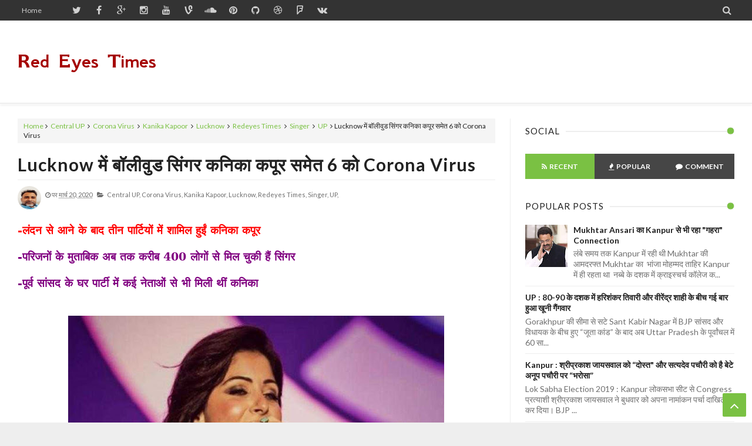

--- FILE ---
content_type: text/html; charset=UTF-8
request_url: https://www.redeyestimes.com/2020/02/dead-body-of-ib-officer-amkit-sharma-in-chand-bagh-delhi.html
body_size: 77004
content:
<!DOCTYPE html>
<html class='v2' dir='ltr' xmlns='http://www.w3.org/1999/xhtml' xmlns:b='http://www.google.com/2005/gml/b' xmlns:data='http://www.google.com/2005/gml/data' xmlns:expr='http://www.google.com/2005/gml/expr'>
<head>
<link href='https://www.blogger.com/static/v1/widgets/335934321-css_bundle_v2.css' rel='stylesheet' type='text/css'/>
<script async='async' data-ad-client='ca-pub-5620206062161633' src='https://pagead2.googlesyndication.com/pagead/js/adsbygoogle.js'></script>
<meta content='text/html; charset=UTF-8' http-equiv='Content-Type'/>
<meta content='blogger' name='generator'/>
<link href='https://www.redeyestimes.com/favicon.ico' rel='icon' type='image/x-icon'/>
<link href='https://www.redeyestimes.com/2020/02/dead-body-of-ib-officer-amkit-sharma-in-chand-bagh-delhi.html' rel='canonical'/>
<link rel="alternate" type="application/atom+xml" title="Red Eyes Times - Atom" href="https://www.redeyestimes.com/feeds/posts/default" />
<link rel="alternate" type="application/rss+xml" title="Red Eyes Times - RSS" href="https://www.redeyestimes.com/feeds/posts/default?alt=rss" />
<link rel="service.post" type="application/atom+xml" title="Red Eyes Times - Atom" href="https://www.blogger.com/feeds/4106888825351792824/posts/default" />

<link rel="alternate" type="application/atom+xml" title="Red Eyes Times - Atom" href="https://www.redeyestimes.com/feeds/7938465953362855838/comments/default" />
<!--Can't find substitution for tag [blog.ieCssRetrofitLinks]-->
<link href='https://blogger.googleusercontent.com/img/b/R29vZ2xl/AVvXsEgyS1eaz70LCKrOsWZGqtlg71OdP_h2NHvj3QU4Hfq1NIIp-vxIOlvuMaIWJDxpBdwieHpKjaSIjh1lDsJ5XbNkskwaoozNoAQWoq354NfVY0XqEeIcuL5zJs98XAH1q5tXfDg0sNWdMI0/s640/ankit+sharma+ib.jpg' rel='image_src'/>
<meta content='https://www.redeyestimes.com/2020/02/dead-body-of-ib-officer-amkit-sharma-in-chand-bagh-delhi.html' property='og:url'/>
<meta content='Delhi के हिंसाग्रस्त एरिया में IB अफसर Ankit Sharma का शव मिला' property='og:title'/>
<meta content='     - Murder के बाद दंगाइयों ने शव को नाले में फेंका   -चांदबाग एरिया में मिली Ankit Sharma की लाश   -छुट्टियां बिताने के लिए अपने घर पर आए...' property='og:description'/>
<meta content='https://blogger.googleusercontent.com/img/b/R29vZ2xl/AVvXsEgyS1eaz70LCKrOsWZGqtlg71OdP_h2NHvj3QU4Hfq1NIIp-vxIOlvuMaIWJDxpBdwieHpKjaSIjh1lDsJ5XbNkskwaoozNoAQWoq354NfVY0XqEeIcuL5zJs98XAH1q5tXfDg0sNWdMI0/w1200-h630-p-k-no-nu/ankit+sharma+ib.jpg' property='og:image'/>
<!-- [ Meta Tag SEO ] -->
<meta charset='utf-8'/>
<meta content='width=device-width, initial-scale=1, maximum-scale=1' name='viewport'/>
<meta content='blogger' name='generator'/>
<meta content='text/html; charset=UTF-8' http-equiv='Content-Type'/>
<link href='http://www.blogger.com/openid-server.g' rel='openid.server'/>
<link href='https://www.redeyestimes.com/' rel='openid.delegate'/>
<link href='https://www.redeyestimes.com/2020/02/dead-body-of-ib-officer-amkit-sharma-in-chand-bagh-delhi.html' rel='canonical'/>
<title>Delhi क&#2375; ह&#2367;&#2306;स&#2366;ग&#2381;रस&#2381;त एर&#2367;य&#2366; म&#2375;&#2306; IB अफसर Ankit Sharma क&#2366; शव म&#2367;ल&#2366; - Red Eyes Times</title>
<meta content='' name='description'/>
<meta content='Delhi के हिंसाग्रस्त एरिया में IB अफसर Ankit Sharma का शव मिला, Red Eyes Times: Delhi के हिंसाग्रस्त एरिया में IB अफसर Ankit Sharma का शव मिला, Red Eyes Times' name='keywords'/>
<link href='https://www.redeyestimes.com/feeds/posts/default' rel='alternate' title='Red Eyes Times - Atom' type='application/atom+xml'/>
<link href='https://www.redeyestimes.com/feeds/posts/default?alt=rss' rel='alternate' title='Red Eyes Times - RSS' type='application/rss+xml'/>
<link href='http://www.blogger.com/feeds/4106888825351792824/posts/default' rel='alternate' title='Red Eyes Times - Atom' type='application/atom+xml'/>
<link href='https://blogger.googleusercontent.com/img/b/R29vZ2xl/AVvXsEgyS1eaz70LCKrOsWZGqtlg71OdP_h2NHvj3QU4Hfq1NIIp-vxIOlvuMaIWJDxpBdwieHpKjaSIjh1lDsJ5XbNkskwaoozNoAQWoq354NfVY0XqEeIcuL5zJs98XAH1q5tXfDg0sNWdMI0/s72-c/ankit+sharma+ib.jpg' rel='image_src'/>
<link href='/favicon.ico' rel='icon' type='image/x-icon'/>
<!-- [ Social Media meta tag ] -->
<meta content='Red Eyes Times: Delhi के हिंसाग्रस्त एरिया में IB अफसर Ankit Sharma का शव मिला' property='og:title'/>
<meta content='article' property='og:type'/>
<meta content='https://www.redeyestimes.com/2020/02/dead-body-of-ib-officer-amkit-sharma-in-chand-bagh-delhi.html' property='og:url'/>
<meta content='https://blogger.googleusercontent.com/img/b/R29vZ2xl/AVvXsEgyS1eaz70LCKrOsWZGqtlg71OdP_h2NHvj3QU4Hfq1NIIp-vxIOlvuMaIWJDxpBdwieHpKjaSIjh1lDsJ5XbNkskwaoozNoAQWoq354NfVY0XqEeIcuL5zJs98XAH1q5tXfDg0sNWdMI0/s640/ankit+sharma+ib.jpg' property='og:image'/>
<meta content='xxxxx' property='og:description'/>
<meta content='Red Eyes Times' property='og:site_name'/>
<link href='https://plus.google.com/xxxxx/posts' rel='publisher'/>
<link href='https://plus.google.com/xxxxx/about' rel='author'/>
<link href='https://plus.google.com/xxxxx' rel='me'/>
<meta content='xxxxx' name='google-site-verification'/>
<meta content='xxxxx' name='msvalidate.01'/>
<meta content='xxxxx' name='alexaVerifyID'/>
<meta content='India' name='geo.placename'/>
<meta content='Yogesh Tripathi' name='Author'/>
<meta content='general' name='rating'/>
<meta content='id' name='geo.country'/>
<meta content='Facebook App ID here' property='fb:app_id'/>
<meta content='Facebook Admin ID here' property='fb:admins'/>
<meta content='en_US' property='og:locale'/>
<meta content='en_GB' property='og:locale:alternate'/>
<meta content='id_ID' property='og:locale:alternate'/>
<meta content='summary' name='twitter:card'/>
<meta content='Red Eyes Times: Delhi के हिंसाग्रस्त एरिया में IB अफसर Ankit Sharma का शव मिला' name='twitter:title'/>
<meta content='@redeyestimes' name='twitter:site'/>
<meta content='@redeyestimes' name='twitter:creator'/>
<!--[if lt IE 9]> <script src="http://css3-mediaqueries-js.googlecode.com/svn/trunk/css3-mediaqueries.js"></script> <![endif]-->
<link href='//maxcdn.bootstrapcdn.com/font-awesome/4.3.0/css/font-awesome.min.css' rel='stylesheet' type='text/css'/>
<link href="//fonts.googleapis.com/css?family=Lato:300,400,700,900" rel="stylesheet" type="text/css">
<style type='text/css'>@font-face{font-family:'GFS Neohellenic';font-style:normal;font-weight:700;font-display:swap;src:url(//fonts.gstatic.com/s/gfsneohellenic/v27/8QIUdiDOrfiq0b7R8O1Iw9WLcY5rkYdb4IQeeMde9u5V.woff2)format('woff2');unicode-range:U+1F00-1FFF;}@font-face{font-family:'GFS Neohellenic';font-style:normal;font-weight:700;font-display:swap;src:url(//fonts.gstatic.com/s/gfsneohellenic/v27/8QIUdiDOrfiq0b7R8O1Iw9WLcY5rkYdb74QeeMde9u5V.woff2)format('woff2');unicode-range:U+0370-0377,U+037A-037F,U+0384-038A,U+038C,U+038E-03A1,U+03A3-03FF;}@font-face{font-family:'GFS Neohellenic';font-style:normal;font-weight:700;font-display:swap;src:url(//fonts.gstatic.com/s/gfsneohellenic/v27/8QIUdiDOrfiq0b7R8O1Iw9WLcY5rkYdb44QeeMde9u5V.woff2)format('woff2');unicode-range:U+0102-0103,U+0110-0111,U+0128-0129,U+0168-0169,U+01A0-01A1,U+01AF-01B0,U+0300-0301,U+0303-0304,U+0308-0309,U+0323,U+0329,U+1EA0-1EF9,U+20AB;}@font-face{font-family:'GFS Neohellenic';font-style:normal;font-weight:700;font-display:swap;src:url(//fonts.gstatic.com/s/gfsneohellenic/v27/8QIUdiDOrfiq0b7R8O1Iw9WLcY5rkYdb7IQeeMde9g.woff2)format('woff2');unicode-range:U+0000-00FF,U+0131,U+0152-0153,U+02BB-02BC,U+02C6,U+02DA,U+02DC,U+0304,U+0308,U+0329,U+2000-206F,U+20AC,U+2122,U+2191,U+2193,U+2212,U+2215,U+FEFF,U+FFFD;}@font-face{font-family:'Lato';font-style:normal;font-weight:400;font-display:swap;src:url(//fonts.gstatic.com/s/lato/v25/S6uyw4BMUTPHjxAwXiWtFCfQ7A.woff2)format('woff2');unicode-range:U+0100-02BA,U+02BD-02C5,U+02C7-02CC,U+02CE-02D7,U+02DD-02FF,U+0304,U+0308,U+0329,U+1D00-1DBF,U+1E00-1E9F,U+1EF2-1EFF,U+2020,U+20A0-20AB,U+20AD-20C0,U+2113,U+2C60-2C7F,U+A720-A7FF;}@font-face{font-family:'Lato';font-style:normal;font-weight:400;font-display:swap;src:url(//fonts.gstatic.com/s/lato/v25/S6uyw4BMUTPHjx4wXiWtFCc.woff2)format('woff2');unicode-range:U+0000-00FF,U+0131,U+0152-0153,U+02BB-02BC,U+02C6,U+02DA,U+02DC,U+0304,U+0308,U+0329,U+2000-206F,U+20AC,U+2122,U+2191,U+2193,U+2212,U+2215,U+FEFF,U+FFFD;}@font-face{font-family:'Lato';font-style:normal;font-weight:700;font-display:swap;src:url(//fonts.gstatic.com/s/lato/v25/S6u9w4BMUTPHh6UVSwaPGQ3q5d0N7w.woff2)format('woff2');unicode-range:U+0100-02BA,U+02BD-02C5,U+02C7-02CC,U+02CE-02D7,U+02DD-02FF,U+0304,U+0308,U+0329,U+1D00-1DBF,U+1E00-1E9F,U+1EF2-1EFF,U+2020,U+20A0-20AB,U+20AD-20C0,U+2113,U+2C60-2C7F,U+A720-A7FF;}@font-face{font-family:'Lato';font-style:normal;font-weight:700;font-display:swap;src:url(//fonts.gstatic.com/s/lato/v25/S6u9w4BMUTPHh6UVSwiPGQ3q5d0.woff2)format('woff2');unicode-range:U+0000-00FF,U+0131,U+0152-0153,U+02BB-02BC,U+02C6,U+02DA,U+02DC,U+0304,U+0308,U+0329,U+2000-206F,U+20AC,U+2122,U+2191,U+2193,U+2212,U+2215,U+FEFF,U+FFFD;}</style>
<style id='page-skin-1' type='text/css'><!--
/*-----------------------------------------------
Name:	   Axact - Blogger Template |
Version:   3.1
Designer:  Themelet
URL:       http://www.themelet.com
copyright: All Rights Reserved
----------------------------------------------- */
/* Variable Definitions
<Variable name="body.background" description="Background" type="background" color="#EEE" default="$(color) url() no-repeat fixed top center"/>
<Group description="Key color" selector="body">
<Variable name="keycolor" description="Key Color" type="color" default="#7ac143"/>
<Variable name="link.hover.color" description="Hover Color" type="color" default="#666666"/>
<Variable name="link.visited.color" description="Visited Color" type="color" default="#2DA38E"/>
</Group>
<Group description="Backgrounds" selector="body">
<Variable name="content.bg" description="Post And Sidebar Background" type="color" default="#FFFFFF"/>
<Variable name="featured.background.color" description="Featured Background" type="color" default="#FFFFFF"/>
<Variable name="tab.background.c" description="Tab Background" type="color" default="#464646"/>
<Variable name="body.meta.bg" description="Meta Background" type="color" default="#F5F5F5"/>
<Variable name="body.car.bg" description="Recent Carousel" type="color" default="#383838"/>
</Group>
<Group description="Main colors" selector="body">
<Variable name="body.text.c" description="Text Color" type="color" default="#222222"/>
<Variable name="body.heading.c" description="Heading Color" type="color" default="#222222"/>
<Variable name="body.meta.c" description="Meta Color" type="color" default="#6F6F6F"/>
<Variable name="body.border.c" description="Border Color" type="color" default="#eee"/>
<Variable name="body.icon.c" description="Icon Color" type="color" default="#999999"/>
</Group>
<Group description="Main Fonts" selector="body">
<Variable name="body.font" description="Text Font" type="font" default="normal normal 14px 'Lato', sans-serif"/>
<Variable name="heading.font" description="Heading Font" type="font" default="normal normal 12px 'Lato', sans-serif"/>
<Variable name="meta.font" description="Meta Font" type="font" default="normal normal 12px 'Lato', sans-serif"/>
</Group>
<Group description="Top Bar" selector=".topnav">
<Variable name="topnav.bg" description="TopBar background" type="color" default="#333"/>
<Variable name="topnav.link" description="TopBar Link Color" type="color" default="#d1d1d1"/>
<Variable name="topnav.icon.color" description="TopBar Icon Color" type="color" default="#d1d1d1"/>
<Variable name="topnav.txt.color" description="TopBar Text color" type="color" default="#FFFFFF"/>
</Group>
<Group description="Middle Header" selector=".tl-midheader">
<Variable name="midheader.bg" description="Middle Header Background " type="color" default="#FFFFFF"/>
<Variable name="midheader.link" description="Mid Header Link" type="color" default="#666666"/>
<Variable name="midheader.text" description="Mid Header Text" type="color" default="#666666"/>
<Variable name="midheader.font" description="Header Font" type="font" default="normal normal 45px 'Lato', sans-serif"/>
</Group>
<Group description="Dropdown" selector=".dropdown">
<Variable name="dropdown.bg" description="Nav background" type="color" default="#FFFFFF"/>
<Variable name="dropdown.link" description="Nav Link" type="color" default="#666666"/>
<Variable name="dropdown.smbg" description="Nav Submenu Background" type="color" default="#292929"/>
<Variable name="dropdown.smlc" description="Nav Submenu Link" type="color" default="#FFFFFF"/>
<Variable name="dropdown.metaa" description="Nav Meta" type="color" default="#A0A0A0"/>
</Group>
<Group description="Dropdown2" selector=".dropdown">
<Variable name="dropdown.font" description="Nav Font" type="font" default="normal bold 14px 'Lato', sans-serif"/>
</Group>
<Group description="Author Box" selector=".tl-author">
<Variable name="author.bg" description="Author Box Background" type="color" default="#FFFFFF"/>
<Variable name="author.text" description="Author Box Text" type="color" default="#666666"/>
<Variable name="author.icon" description="Author Box Icon" type="color" default="#F5F5F5"/>
</Group>
<Group description="Footer" selector=".tl-footer-wrap">
<Variable name="footer.bg" description="Footer background" type="color" default="#151515"/>
<Variable name="footer.text" description="Footer text" type="color" default="#bbb"/>
<Variable name="footer.link" description="Footer links" type="color" default="#FFFFFF"/>
<Variable name="footer.heading" description="Footer Heading" type="color" default="#FFFFFF"/>
<Variable name="footer.border" description="Footer Border" type="color" default="#404040"/>
</Group>
<Group description="Footer Branding" selector=".tl-footer-branding">
<Variable name="brand.bg" description="Branding Background" type="color" default="#151515"/>
<Variable name="brand.text" description="Branding text" type="color" default="#fff"/>
<Variable name="brand.link" description="Branding Link" type="color" default="#d1d1d1"/>
</Group>
*/
/*----------
CSS Reset
------------*/
*{-moz-box-sizing:border-box;-webkit-box-sizing:border-box;box-sizing:border-box}
a{-webkit-transition:all .4s ease-in-out;-moz-transition:all .4s ease-in-out;-o-transition:all .4s ease-in-out;-ms-transition:all .4s ease-in-out;transition:all .4s ease-in-out;}
.section,.widget,body,figure{margin:0;padding:0}
.widget ul{margin:0;padding:0;line-height:normal}
.widget li,.BlogArchive #ArchiveList ul.flat li{padding:0;margin:0;text-indent:0}
a{text-decoration:none;color:#7ac143}
img{max-width:100%;opacity:1;}
i{font-style: normal;}
.blog-feeds,.post-feeds,.status-msg-wrap,.popup-stuff,.ss{display:none!important}
.PopularPosts ul,.tl-recentComments ul,.tl-randomSimple ul,.tl-recentSimple ul,.Label ul{padding:0;margin:0;list-style:none}
ins{text-decoration:underline}
del{text-decoration:line-through}
blockquote{font-style:italic;color:#888}
dl,ul{list-style-position:outside;}
h6{font-size:13px}h5{font-size:15px}h4{font-size:18px}h3{font-size:20px}h2{font-size:25px}h1{font-size:30px}h1,h2,h3,h4,h5,h6{margin:20px 0}
caption,th{text-align:center}
img{border:none;position:relative}
a img{border-width:0}
a,a:visited{text-decoration:none;}
q:after,q:before{content:''}
abbr,acronym{border:0}
.clear{clear:both}
.section,.widget,.widget ul{margin:0;padding:0}
::-moz-selection{background-color:#7ac143;color:#fff}
::selection{background-color:#7ac143;color:#fff}
.blog-feeds,.post-feeds,.quickedit,.status-msg-border{display:none}
.status-msg-body{position:relative;padding:0}
.status-msg{border:1px solid #eeeeee;padding:5px 20px;text-align:center;margin:0 0 25px 0}
.widget-item-control,.FollowByEmail .widget-item-control{height:0;margin;0}
.navigation ul li,.navigation ul li a,.searchicon span,.searchform .searchbar,nav>ul>li,nav>ul>li ul a,.megamenu-inner h3,.tl-topost-item:before,.tl-postCarousel-F.fouritem .car-item:before,.tl-topost-cat,.ct-button>span,.tl-stab-buttons>span,.recent-button span,.tl-galleryMag .tl-subheadWrap h3,.cloud-label-widget-content a,.socialicons ul li a,.closecontact,.contact-form-button,.footernav ul li a,.tl-socialicons .tl-sicon,.tl-colored-social .fa,.tl-social-icons .fa,.tl-tabbtn span,.tl-accordion>span,.comment-buttons button,span.backtotop,.ytube-outer span.fa-youtube-play,.tl-post-pagination button{transition:all .3s ease-in-out;-o-transition:all .3s ease-in-out;-moz-transition:all .3s ease-in-out;-ms-transition:all .3s ease-in-out;-webkit-transition:all .3s ease-in-out}
/*----------
Theme Main Layout
------------*/
body{background:#EEEEEE url(//4.bp.blogspot.com/-UAYMhyveopk/VhYJXjWRpPI/AAAAAAAAAvU/SEHWTqrw51Y/s1600/crossword.png) repeat scroll top left;font:normal normal 14px 'Lato', sans-serif;color:#222222;position:relative;margin:0;padding:0;-webkit-font-smoothing:antialiased!important}
#outer-wrapper{margin:0 auto;overflow:hidden;box-shadow: 0 0 40px rgba(0,0,0,0.05);}
.main-and-sidebar{position:relative;overflow:hidden;width:100%;margin-bottom:40px;padding-top:25px;}
#main-wrapper{width:68%}
#sidebar-wrapper{width:32%}
.layout1 #main-wrapper{float:left!important}
.layout1 #sidebar-wrapper{float:right!important}
.layout1 #main-wrapper .main-inner{border-right:1px solid #eeeeee!important}
.layout2 #main-wrapper{float:right!important}
.layout2 #sidebar-wrapper{float:left!important}
.layout2 #main-wrapper .main-inner{border-left:1px solid #eeeeee!important}
#main-wrapper,#sidebar-wrapper{position:relative;display:block}
#main-wrapper .main-inner{padding:0 25px;min-height:1px;-webkit-box-sizing:border-box;-moz-box-sizing:border-box;box-sizing:border-box}
.sidebar-inner{padding:0 25px}
.inner{margin:0 auto;padding:0 25px}
.main-content{background:#FFFFFF;margin:0px auto 0 auto}
.item .post iframe{width:100%}
.item #Blog1,.static_page #Blog1{padding:0 25px}
.Blog{position:relative}
.index .post{float:left;padding:0 25px 0px 25px;margin-bottom:20px;width:100%;display:block;overflow:hidden;-moz-box-sizing:border-box;-webkit-box-sizing:border-box;-o-box-sizing:border-box;-ms-box-sizing:border-box;box-sizing:border-box}
.tl-recentMag{}
.tl-wspace{position:relative;overflow:hidden}
.blogMainContent .widget,.full-width-wrap .widget,.recent-grid .widget{overflow: hidden;padding: 0 0 35px 0px;}
.blogMainContent .tl-topost-item,#sidebar-wrapper .tl-topost-item{margin-bottom:-4px;}
.slider-block.full-width-wrap{padding-top:25px}
/*----------
Shortcode
------------*/
.tl-dropcap{float:left;display:block;font-size:50px;line-height:50px;background-color:#7ac143;color:white;text-align:center;margin:9px 13px 0 0;padding:2px 13px 5px 13px;font-family:Verdana,Geneva,sans-serif;text-transform:uppercase;}
.tl-dropcap.dcap2{webkit-border-radius:100%;-moz-border-radius:100%;border-radius:100%}
.tl-dropcap.dcap3{background:none;font-weight:900;font-size:75px;line-height:65px}
pre{background-color:#F5F5F5;color:#333;position:relative;padding:0 7px;margin:15px 0 10px;overflow:hidden;word-wrap:normal;white-space:pre;position:relative}
pre[data-codetype]{padding:37px 1em 5px}
pre[data-codetype]:before{content:attr(data-codetype);display:block;position:absolute;top:-5px;right:0;left:0;background-color:#F1F1F1;padding:7px;color:#FFFFFF;webkit-box-shadow:rgba(0,0,0,0.117647) 0 1px 3px;-moz-box-shadow:rgba(0,0,0,0.117647) 0 1px 3px;box-shadow:rgba(0,0,0,0.117647) 0 1px 3px;}
pre[data-codetype="HTML"]{color:#6d6e70}
pre[data-codetype="CSS"]{color:#00a78e}
pre[data-codetype="JavaScript"]{color:#8a7967}
pre[data-codetype="JQuery"]{color:#fd5c63}
pre[data-codetype="HTML"]:before{background-color:#6d6e70}
pre[data-codetype="CSS"]:before{background-color:#00a78e}
pre[data-codetype="JavaScript"]:before{background-color:#8a7967}
pre[data-codetype="JQuery"]:before{background-color:#fd5c63}
pre[data-codetype="HTML"] span.line-number{border-right: 2px solid #6d6e70;}
pre[data-codetype="CSS"] span.line-number{border-right: 2px solid #00a78e;}
pre[data-codetype="JavaScript"] span.line-number{border-right: 2px solid #8a7967;}
pre[data-codetype="JQuery"] span.line-number{border-right: 2px solid #fd5c63;}
pre code,pre .line-number{display:block;color:#666666}
pre .line-number{color:#666666;min-width:1em}
pre .line-number span{display:block}
pre .line-number span:nth-child(even){background-color:#EEEEEE}
pre .cl{display:block;clear:both}
pre .line-number{float:left;margin:0 1em 0 -1em;border-right:2px solid #666666 ;text-align:right}
pre .line-number span{padding:0 .8em 0 1em}
.button,input.button{position:relative;display:inline-block;margin-right:1em;margin-bottom:1.34em;padding:0.667em 2em;border-bottom:none;-webkit-border-radius:0.333em;-moz-border-radius:0.333em;border-radius:0.333em;background-color:rgba(84,87,102,1);color:#FFFFFF!important;text-decoration:none!important;text-transform:uppercase;font-size:0.778em!important;line-height:1.714em!important;cursor:pointer}
.button,input.button{-webkit-transition:background-color 0.3s linear,color 0.3s linear;-moz-transition:background-color 0.3s linear,color 0.3s linear;transition:background-color 0.3s linear,color 0.3s linear}
.button:hover,input.button:hover{border-bottom:none;background-color:rgba(84,87,102,0.9)}
.button:active,input.button:active{box-shadow:inset 0 3px 1px rgba(0,0,0,0.1);-webkit-box-shadow:inset 0 3px 1px rgba(0,0,0,0.1);-moz-box-shadow:inset 0 3px 1px rgba(0,0,0,0.1)}
.button i{margin-right:0.667em;vertical-align:middle;line-height:1em!important}
.button.red,input.button.red{background-color:rgba(253,104,91,1)}
.button.red:hover,input.button.red:hover{background-color:rgba(253,104,91,0.9)}
.button.orange,input.button.orange{background-color:rgba(250,111,87,1)}
.button.orange:hover,input.button.orange:hover{background-color:rgba(250,111,87,0.9)}
.button.yellow,input.button.yellow{background-color:rgba(254,205,94,1)}
.button.yellow:hover,input.button.yellow:hover{background-color:rgba(254,205,94,0.9)}
.button.green,input.button.green{background-color:rgba(161,210,110,1)}
.button.green:hover,input.button.green:hover{background-color:rgba(161,210,110,0.9)}
.button.mint,input.button.mint{background-color:rgba(79,206,173,1)}
.button.mint:hover,input.button.mint:hover{background-color:rgba(79,206,173,0.9)}
.button.aqua,input.button.aqua{background-color:rgba(85,193,231,1)}
.button.aqua:hover,input.button.aqua:hover{background-color:rgba(85,193,231,0.9)}
.button.blue,input.button.blue{background-color:rgba(96,158,234,1)}
.button.blue:hover,input.button.blue:hover{background-color:rgba(96,158,234,0.9)}
.button.purple,input.button.purple{background-color:rgba(171,148,233,1)}
.button.purple:hover,input.button.purple:hover{background-color:rgba(171,148,233,0.9)}
.button.pink,input.button.pink{background-color:rgba(234,137,191,1)}
.button.pink:hover,input.button.pink:hover{background-color:rgba(234,137,191,0.9)}
.button.white,input.button.white{background-color:rgba(255,255,255,1);color:#545766!important}
.button.white:hover,input.button.white:hover{background-color:rgba(255,255,255,0.9)}
.button.grey,input.button.grey{background-color:rgba(170,178,188,1)}
.button.grey:hover,input.button.grey:hover{background-color:rgba(170,178,188,0.9)}
.button.dark-grey,input.button.dark-grey{background-color:rgba(84,87,102,1)}
.button.dark-grey:hover,input.button.dark-grey:hover{background-color:rgba(84,87,102,0.9)}
.button.transparent,input.button.transparent{border:2px solid rgba(84,87,102,1);background-color:transparent;color:rgba(84,87,102,1)!important}
.button.transparent:hover,input.button.transparent:hover{border:2px solid rgba(84,87,102,1);background-color:rgba(84,87,102,1);color:#fff!important}
.button.transparent.red,input.transparent.button.red{border:2px solid rgba(253,104,91,1);color:rgba(253,104,91,1)!important}
.button.transparent.red:hover,input.button.transparent.red:hover{border:2px solid rgba(253,104,91,1);background-color:rgba(253,104,91,1);color:#fff!important}
.button.transparent.orange,input.transparent.button.orange{border:2px solid rgba(250,111,87,1);color:rgba(250,111,87,1)!important}
.button.transparent.orange:hover,input.button.transparent.orange:hover{border:2px solid rgba(250,111,87,1);background-color:rgba(250,111,87,1);color:#fff!important}
.button.transparent.yellow,input.transparent.button.yellow{border:2px solid rgba(254,205,94,1);color:rgba(254,205,94,1)!important}
.button.transparent.yellow:hover,input.button.transparent.yellow:hover{border:2px solid rgba(254,205,94,1);background-color:rgba(254,205,94,1);color:#fff!important}
.button.transparent.green,input.transparent.button.green{border:2px solid rgba(161,210,110,1);color:rgba(161,210,110,1)!important}
.button.transparent.green:hover,input.button.transparent.green:hover{border:2px solid rgba(161,210,110,1);background-color:rgba(161,210,110,1);color:#fff!important}
.button.transparent.mint,input.transparent.button.mint{border:2px solid rgba(79,206,173,1);color:rgba(79,206,173,1)!important}
.button.transparent.mint:hover,input.button.transparent.mint:hover{border:2px solid rgba(79,206,173,1);background-color:rgba(79,206,173,1);color:#fff!important}
.button.transparent.aqua,input.transparent.button.aqua{border:2px solid rgba(85,193,231,1);color:rgba(85,193,231,1)!important}
.button.transparent.aqua:hover,input.button.transparent.aqua:hover{border:2px solid rgba(85,193,231,1);background-color:rgba(85,193,231,1);color:#fff!important}
.button.transparent.blue,input.transparent.button.blue{border:2px solid rgba(96,158,234,1);color:rgba(96,158,234,1)!important}
.button.transparent.blue:hover,input.button.transparent.blue:hover{border:2px solid rgba(96,158,234,1);background-color:rgba(96,158,234,1);color:#fff!important}
.button.transparent.purple,input.transparent.button.purple{border:2px solid rgba(171,148,233,1);color:rgba(171,148,233,1)!important}
.button.transparent.purple:hover,input.button.transparent.purple:hover{border:2px solid rgba(171,148,233,1);background-color:rgba(171,148,233,1);color:#fff!important}
.button.transparent.pink,input.transparent.button.pink{border:2px solid rgba(234,137,191,1);color:rgba(234,137,191,1)!important}
.button.transparent.pink:hover,input.button.transparent.pink:hover{border:2px solid rgba(234,137,191,1);background-color:rgba(234,137,191,1);color:#fff!important}
.button.transparent.white,input.transparent.button.white{border:2px solid rgba(255,255,255,1);color:rgba(255,255,255,1)!important}
.button.transparent.white:hover,input.button.transparent.white:hover{border:2px solid rgba(255,255,255,1);background-color:rgba(255,255,255,1);color:#545766!important}
.button.transparent.grey,input.transparent.button.grey{border:2px solid rgba(170,178,188,1);color:rgba(170,178,188,1)!important}
.button.transparent.grey:hover,input.button.transparent.grey:hover{border:2px solid rgba(170,178,188,1);background-color:rgba(170,178,188,1);color:#fff!important}
.button.transparent.dark-grey,input.transparent.button.dark-grey{border:2px solid rgba(84,87,102,1);color:rgba(84,87,102,1)!important}
.button.transparent.dark-grey:hover,input.button.transparent.dark-grey:hover{border:2px solid rgba(84,87,102,1);background-color:rgba(84,87,102,1);color:#fff!important}
.alert-del-btn{position:absolute;top:12px;right:15px;font-size:19px;font-weight:700;font-family:initial;cursor:pointer}
.alert-del-btn:before{content:"\f00d";font-family:FontAwesome;font-weight:400;font-size:15px;color:rgba(0,0,0,0.3)}
.alert-del-btn:hover:before{color:rgba(0,0,0,0.4)}
.alert-content{margin-left:95px}
.alert-message{position:relative;display:block;background-color:#FAFAFA;padding:12px 20px;margin:20px 0;-webkit-border-radius:2px;-moz-border-radius:2px;border-radius:2px;color:#2f3239;border:1px solid}
.alert-message p{margin:0!important;padding:0;line-height:22px;font-size:13px;color:#2f3239}
.alert-message span{font-size:14px!important}
.alert-message i{font-size:18px;line-height:20px;margin-right:5px}
.alert-message.success{background-color:#c1faa8;border-color:#9cff70;color:#6db74c}
.alert-message.success a,.alert-message.success span{color:#1d9d74}
.alert-message.error{background-color:#ffcdc7;border-color:#fdb1a8;color:#ff391f}
.alert-message.error a,.alert-message.error span{color:#378FFF}
.alert-message.warning{background-color:#fff4bb;border-color:#fc6;color:#e99b00}
.alert-message.warning a,.alert-message.warning span{color:#8a6d3b}
.alert-message.alert{background-color:#bceeff;border-color:#8ae1ff;color:#21c2f8}
.alert-message.alert a,.alert-message.alert span{color:#F55D5D}
.tl-accordion{margin:10px 0}
.tl-accordion>span{display:block;padding:7px 15px;background:#464646;color:#fff;font-weight:600;border-bottom:1px solid #eeeeee;cursor:pointer;}
.tl-accordion>span.active,.tl-accordion>span:hover{color:#7ac143}
.tl-accordion>div{background:#F5F5F5;padding:20px}
.tl-tabs{margin:10px}
.tl-tabbtn{overflow:auto}
.tl-tabbtn span{padding:8px 25px;background:#464646;font-size:13px;display:block;font-weight:600;color:#fff;float:left;cursor:pointer;}
.tl-tabbtn span.active,.tl-tabbtn span:hover{background:#7ac143;color:#fff}
.tl-tabcontent{margin:0 0 10px 0;padding:20px;background-color:#F5F5F5}
.post-body blockquote{margin:25px 15px;padding:0px 20px;line-height:26px;border-left:5px solid #7ac143;}
.widget .post-body ul{margin:15px 0;}
.widget .post-body li{line-height:26px}
ul.tl-custom-li{list-style:none;list-style-type:none}
ul.tl-custom-li li:before{font-family:FontAwesome;content:'\f105';padding-right:10px;margin-left:-16px;line-height:26px;font-size:14px}
ul.tl-custom-li.tl-arrow-li li:before{content:'\f105'}
ul.tl-custom-li.tl-check-li li:before{content:'\f00c'}
ul.tl-custom-li.tl-cross-li li:before{content:'\f00d'}
ul.tl-custom-li.tl-multi-li li:before{display:none;}
ul.tl-custom-li.tl-multi-li li .fa{padding-right:10px;margin-left:-16px;line-height:26px;font-size:14px}
.tl-cols{position:relative;overflow:hidden}
.tl-second-col{padding-left:25px}
.tl-first-col{padding-right:25px}
.tl-col3-1{padding-right:25px}.tl-col3-2{padding:0 25px}.tl-col3-3{padding-left:25px}
.tl-col4-1{padding-right:12.5px}.tl-col4-2,.tl-col4-3{padding:0 12.5px}.tl-col4-4{padding-left:12.5px}
abbr[title]{border-bottom:1px dotted}
big{text-transform:uppercase;font-weight:600}
code{position:relative;top:-1px;border:none;background-color:#F1F1F1;padding:2px 6px}
/*----------
Social Media
------------*/
.list-unstyled{padding-left:0;list-style:none;margin:2px}.list-inline li{display:inline-block;padding-right:5px;padding-left:5px;margin-bottom:10px}.tl-colored-social .fa,.tl-social-icons .fa{font-size:16px}.tl-colored-social .fa,.tl-social-icons .fa{width:35px;height:35px;line-height:35px;text-align:center;color:#FFF;color:rgba(255,255,255,0.8)}.tl-colored-social.icon-circle .fa,.tl-social-icons.icon-circle .fa{border-radius:50%}.tl-colored-social.icon-rounded .fa,.tl-social-icons.icon-rounded .fa{border-radius:2px}.tl-colored-social.icon-flat .fa,.tl-social-icons.icon-flat .fa{border-radius:0}.tl-colored-social .fa:hover,.tl-colored-social .fa:active,.tl-social-icons .fa:hover,.tl-social-icons .fa:active{color:#FFF}.tl-colored-social.icon-zoom .fa:hover,.tl-colored-social.icon-zoom .fa:active,.tl-social-icons.icon-zoom .fa:hover,.tl-social-icons.icon-zoom .fa:active,.tl-social-sidebar li:hover{-webkit-transform:scale(1.1);-moz-transform:scale(1.1);-ms-transform:scale(1.1);-o-transform:scale(1.1);transform:scale(1.1)}.tl-colored-social.icon-rotate .fa:hover,.tl-colored-social.icon-rotate .fa:active,.tl-social-icons.icon-rotate .fa:hover,.tl-social-icons.icon-rotate .fa:active{-webkit-transform:scale(1.1) rotate(360deg);-moz-transform:scale(1.1) rotate(360deg);-ms-transform:scale(1.1) rotate(360deg);-o-transform:scale(1.1) rotate(360deg);transform:scale(1.1) rotate(360deg)}.tl-colored-social .fa-dribbble,.tl-social-icons .fa-dribbble:hover,.tl-socialicons .tl-dribbble:hover .tl-sicon{background-color:#F46899}.tl-colored-social .fa-stumbleupon,.tl-social-icons .fa-stumbleupon:hover{background-color:#eb4924}.tl-colored-social .fa-reddit,.tl-social-icons .fa-reddit:hover{background-color:#5f99cf}.tl-colored-social .fa-facebook,.tl-social-icons .fa-facebook:hover,.tl-socialicons .tl-facebook:hover .tl-sicon{background-color:#3C599F}.tl-colored-social .fa-rss,.tl-social-icons .fa-rss:hover{background-color:#f26522}.tl-colored-social .fa-lastfm,.tl-social-icons .fa-lastfm:hover{background-color:#d51007}.tl-colored-social .fa-flickr,.tl-social-icons .fa-flickr:hover{background-color:#FF0084}.tl-colored-social .fa-instagram,.tl-social-icons .fa-instagram:hover,.tl-socialicons .tl-instagram:hover .tl-sicon{background-color:#685243}.tl-colored-social .fa-foursquare,.tl-social-icons .fa-foursquare:hover,.tl-socialicons .tl-foursquare:hover .tl-sicon{background-color:#0086BE}.tl-colored-social .fa-github,.tl-social-icons .fa-github:hover,.tl-socialicons .tl-github:hover .tl-sicon{background-color:#070709}.tl-colored-social .fa-google-plus,.tl-social-icons .fa-google-plus:hover,.tl-socialicons .tl-googleplus:hover .tl-sicon{background-color:#CF3D2E}.tl-colored-social .fa-instagram,.tl-social-icons .fa-instagram:hover{background-color:#A1755C}.tl-colored-social .fa-linkedin,.tl-social-icons .fa-linkedin:hover{background-color:#0085AE}.tl-colored-social .fa-pinterest,.tl-social-icons .fa-pinterest:hover,.tl-socialicons .tl-pinterest:hover .tl-sicon{background-color:#CC2127}.tl-colored-social .fa-twitter,.tl-social-icons .fa-twitter:hover,.tl-socialicons .tl-twitter:hover .tl-sicon{background-color:#32CCFE}.tl-colored-social .fa-vk,.tl-social-icons .fa-vk:hover,.tl-socialicons .tl-vk:hover .tl-sicon{background-color:#375474}.tl-colored-social .fa-soundcloud,.tl-social-icons .fa-soundcloud:hover,.tl-socialicons .tl-soundcloud:hover .tl-sicon{background-color:#FF4100}.tl-colored-social .fa-vine,.tl-social-icons .fa-vine:hover,.tl-socialicons .tl-vine:hover .tl-sicon{background-color:#35B57C}.tl-colored-social .fa-xing,.tl-social-icons .fa-xing:hover{background-color:#00555C}.tl-colored-social .fa-youtube,.tl-social-icons .fa-youtube:hover,.tl-socialicons .tl-youtube:hover .tl-sicon{background-color:#C52F30}.top-social ul li{margin:0;padding:0}div#socialicons-top{float:left}.top-social .list-unstyled{margin:0}
.tl-socialicons{text-align:center;overflow:auto;font-size:22px;margin-top:-5px;}.tl-socialicons .tl-socialInner{position:relative;overflow:hidden;}.tl-socialicons .tl-social{float:left;width:25%}.tl-socialicons .tl-sinn:hover .tl-sicon{color:#fff}.tl-socialicons .tl-sicon{display:block;padding:10px 0;}.tl-socialicons .tl-facebook .tl-sicon{color:#3B5998}.tl-socialicons .tl-googleplus .tl-sicon{color:#DD4B39}.tl-socialicons .tl-twitter .tl-sicon{color:#2AA9E0}.tl-socialicons .tl-instagram .tl-sicon{color:#685243}.tl-socialicons .tl-pinterest .tl-sicon{color:#CC2028}.tl-socialicons .tl-youtube .tl-sicon{color:#DE1829}.tl-socialicons .tl-vine .tl-sicon{color:#35B57C}.tl-socialicons .tl-soundcloud .tl-sicon{color:#FF4100}.tl-socialicons .tl-vk .tl-sicon{color:#45668e}.tl-socialicons .tl-foursquare .tl-sicon{color:#f94877}.tl-socialicons .tl-github .tl-sicon{color:#333333}.tl-socialicons .tl-dribbble .tl-sicon{color:#ea4c89}.tl-socialicons .tl-scount{display:block;color:#222222;padding:5px 0;position:relative;margin-bottom:8px;font-size:13px;}.tl-social:hover .tl-scount{background:#7ac143;color:#FFF}
/*----------
Error Page
------------*/
body.error_page #main-wrapper{width:100%}
body.error_page #sidebar-wrapper{display:none;width:0%}
.error_page #main-wrapper .main-inner{border:none}
h1.errorsymbol{font-size:200px;font-weight:900;padding:25px 0}
div#tl-error-page{text-align:center;padding:25px 0}
#tl-error-page span.fa.fa-frown-o{color:#7ac143;padding:0 10px}
h1.errorsymbol{font-size:200px;font-weight:900;padding:25px 0 0 0}
#tl-error-page p{font-size:18px;margin:0}
h2.tl-error{font-size:50px}
/*----------
Page Navigation
------------*/
div#tl-num-page{position:relative;float:left;margin:0 25px}
span.displaypageNum,span.showpageOf,span.pagecurrent,span.showpage.firstpage{line-height:60px;font-size:16px;padding:7px 8px;display:inline;margin:0 2px;background:none;font-weight:bold;border:none;border-bottom:3px solid #eeeeee;border-top:1px solid #eeeeee}
span.showpageOf{color:#6F6F6F;font-weight:normal}
span.showpageOf:before{content:"\f15c";font-family:FontAwesome;margin-right:5px}
span.displaypageNum:hover,span.pagecurrent{border-bottom:3px solid #7ac143!important}
.tl-post-pagination button{background:transparent;cursor:pointer}
.pagenav{clear:both;margin-top:10px;padding:0px 25px 0px 25px;text-align:left;font-size:13px;font-weight: 600;}
.pagenav span,.pagenav a,.tl-post-pagination button{padding:6px 12px;display:inline-block;color:#222222;border:2px solid #eeeeee;margin:4px;}
.pagenav .pages{color:#222222;font-weight:400;text-transform:uppercase;font-size:11px;}
.index #Blog1 .pagenav a:hover,.tl-post-pagination button:hover{border:2px solid #7ac143;color:#7ac143}
.pagenav .current{background-color:#7ac143;color:#fff}
#blog-pager-item{background:#F5F5F5;padding:20px 0;border-top:2px solid #eeeeee;margin:20px -25px 0px -25px}
.bcreative-pager{overflow:hidden;padding:0px;}
.bcreative-pager a,.bcreative-pager .linkgrey{color:#222222;width:50%;display:block;float:left;font-size:100%;text-decoration:none;}
.bcreative-pager a:hover{color:#7ac143;}
.bcreative-pager h5,.bcreative-pager h6{margin:0;}
.bcreative-pager h6{font-size:17px;}
.bcreative-pager h5{font-size:14px;}
a#Blog1_blog-pager-newer-link img{float:left;margin:0 10px 0 25px}
a#Blog1_blog-pager-older-link img{float:right;margin:0 25px 0 10px}
a.blog-pager-newer-link, .bcreative-pager .linkgrey.left{text-align:left;}
a.blog-pager-newer-link h6,a.blog-pager-newer-link h5,.bcreative-pager h5,.bcreative-pager h6 {padding-left:25px;}
a.blog-pager-older-link, .bcreative-pager .linkgrey.right{text-align:right;}
a.blog-pager-older-link h6,a.blog-pager-older-link h5,.bcreative-pager h5,.bcreative-pager h6{padding-right:25px;}
a.blog-pager-newer-link:after,a.blog-pager-older-link:after{display:none;content:"";width:0;height:0;border-width:12px;border-style:solid;border-color:transparent;position:absolute;top:30%;margin-top:-8px;}
a.blog-pager-newer-link:after{border-right-color:#7ac143;left:0;opacity:0.4}
a.blog-pager-newer-link:hover:after{opacity:1}
a.blog-pager-older-link:after{border-left-color:#7ac143;right:0;opacity:0.4}
a.blog-pager-older-link:hover:after{opacity:1}
a.blog-pager-newer-link h5:before{content:'\f100 ';margin-right:5px}
a.blog-pager-older-link h5:after{content:'\f101';margin-left:5px}
a.blog-pager-newer-link h5:before,a.blog-pager-older-link h5:after{display:inline-block;font-family:FontAwesome}
/*----------
Author Box
------------*/
.tl-author{background:#FFFFFF;border-top:1px solid #eeeeee;border-bottom:1px solid #eeeeee;padding:25px;color:#666666;margin:0px -25px 35px -25px;}
.tl-author p {font-size: 14px;}
.tl-author .tl-authAvatar{float:left;margin-right:30px}
.tl-author .tl-authAvatar img{width:100px;height:100px;overflow:hidden;float:left}
.tl-author p.tl-authName{font-weight:700;font-size:18px;margin-bottom:7px;margin-top:-7px}
.tl-author .tl-authDesc{display:block;margin-top:3px}
.tl-author .fa {background:#F5F5F5;color:#666666;}
.tl-authDesc p{margin-bottom:20px}
.auth-profiles ul li {margin: 0;}
.tl-author .tl-authSocial{font-size:12px;margin-top:-8px;text-align:right;}
/*----------
Social Share
------------*/
.tl-postShare{text-align:right;}
.tl-postShare ul{display:inline-block;}
.tl-postShare ul li{margin:0;}
.tl-tagnShare{position:relative;overflow:hidden;line-height:45px;margin-top:25px;}
.tl-postShare .tl-social-icons.icon-circle .fa{margin-right:7px}
.tl-postShare h6{display:inline-block;font-size:15px;margin:0 10px 0 0;line-height:35px;}
/*-----------
Header
-------------*/
#outer-wrapper>.tl-headerwrap{position:relative;z-index:10}
.topnav,.tl-midheader{display:block;position:relative}
/* Top Bar */
.topnav{min-height:35px;background:#333333}
.navigation,.tl-topsocial{display:inline-block;float:left}
.navigation-button{display:none;color:#FFFFFF;font:400 22px 'fontawesome';line-height:35px;margin-right:15px}
.navigation h2{display:none}
.navigation ul{padding:0;margin:0;list-style:none}
.navigation ul li{float:left;margin:4px 0;}
.navigation ul li:last-child{margin-right:35px}
.navigation ul li a{display:block;font-size:12px;color:#d1d1d1;padding:6px 7px 6px 7px;text-transform:capitalize;}
.navigation ul li.selected a,.navigation ul li a:hover{color:#7ac143}
.top-social .tl-social-icons .fa{color:#d1d1d1}
.top-social .tl-social-icons .fa:hover{color:#fff}
.searchform{width:0;overflow:hidden}
.searchicon{width:30px;height:30px;position:relative;padding:0;float:right}
.searchicon span{position:absolute;top:9px;left:10px;display:block;color:#d1d1d1;text-align:center;cursor:pointer;font:400 16px 'fontawesome',sans-serif;}
.searchicon span.close.nonactive,.searchicon span.open.nonactive{transform:scale(0);opacity:0}
.searchicon span.close,.searchicon span.open{transform:scale(1);-webkit-transform:scale(1);-ms-transform:scale(1);-moz-transform:scale(1);opacity:1}
.search-form{float:right;position:relative}
.searchform .searchbar{float:left;font:normal normal 14px 'Lato', sans-serif;outline:none;border:none;padding:9px 5px 9px 0;text-indent:15px;background:#EEEEEE;width:100%;display:block;color:#666666}
.searchform .searchsubmit{width:30px;height:30px;background:#e74c3c;border:none;outline:none;font:400 15px 'open sans';display:block;text-align:center;color:#fff;line-height:30px!important}
.search-wrap{width:0;position:relative;float:left}
.search-out{width:100%;top:100%;left:0;display:none;position:absolute;z-index:5555;background:#FFFFFF;-webkit-box-shadow:rgba(0,0,0,0.117647) 0 1px 3px;-moz-box-shadow:rgba(0,0,0,0.117647) 0 1px 3px;box-shadow:rgba(0,0,0,0.117647) 0 1px 3px;}
.search-label{display:none;font-size:14px;display:block;padding:10px}
.search-item{overflow:auto;padding:10px;border-bottom:1px solid #eee}
.search-item img{float:left;width:45px;height:45px;margin-right:7px}
.search-item a{font-size:14px;color:#222;display:block;width:100%;text-transform:lowercase;}
.more-result{padding:10px;display:block;font-size:13px;color:#7ac143;background:#F5F5F5;text-align:center;}
.more-result b{color:#222;}
/*----------
Middle Header
------------*/
#BlogHeader h1,#BlogHeader h1 a,#BlogHeader p,#BlogHeader p a,#header-inner h2,#header-inner h2 a{color:#a50000;font:normal bold 36px GFS Neohellenic;padding:0;margin:0}
#BlogHeader h1,#BlogHeader h1 a,#header-inner h2,#header-inner h2 a,#BlogHeader .titlewrapper p{max-height:90px;line-height:90px}
#BlogHeader h1 a:hover,#BlogHeader p a:hover,#header-inner h2 a:hover{color:#7ac143}
.header-inner .Header .titlewrapper{padding:0}
header-inner .Header .descriptionwrapper{padding:0;margin:0}
.tl-midheader{padding:25px 0;color:#666666;background-color:#FFFFFF}
.tl-midheader .main-header{text-align:left;float:left;margin:0 auto;max-width:285px;max-height:90px}
.tl-midheader .main-header,.tl-midheader .adbanner{display:table-cell;vertical-align:middle;width:100%}
.tl-midheader.to-center .main-header,.tl-midheader.to-center .adbanner{float:none;width:100%;display:block;text-align:center;margin:0 auto}
.header span{text-indent:-999em;display:block;font-size:15px}
.header-section.header-contents{position:relative}
.adbanner{float:right;max-width:728px;max-height:90px}
.adbanner h2{display:none}
/*----------
Main navigation
------------*/
div#MainNavigation{margin:0 -25px}
.main-navigation{z-index:100;background:#ffffff;font:normal bold 14px 'Lato', sans-serif;position:relative;border-top:1px solid #eeeeee;border-bottom:1px solid #eeeeee;-webkit-box-shadow:0 3px 3px 0 rgba(0,0,0,0.07);-moz-box-shadow:0 3px 3px 0 rgba(0,0,0,0.07);box-shadow:0 3px 3px 0 rgba(0,0,0,0.07);}
.dropdown-button{display:none;font-size:18px;color:#666666}
nav{width:100%}
nav ul{list-style:none;padding:0;margin:0;z-index:10}
ul.leftmenus .fa{position:relative;margin-right:2px;display:inline-block;}
li.homelink a{color:#7ac143}
nav>ul>li{float:left;position:relative}
nav>ul>li>a{padding:0 25px;line-height:51px;color:#666666;display:block;text-transform:capitalize}
nav>ul>li:hover{background:rgba(255,255,255,0.1)}
nav>ul>li.submenu>a,nav>ul>li.tl-menuRecent>a,nav>ul>li.tl-menuRecentTab>a,nav>ul>li.megamenu>a{position:relative}
nav>ul>li.submenu>a:after,nav ul li.submenu2>a:after,nav>ul>li.tl-menuRecent>a:after,nav>ul>li.megamenu>a:after, nav>ul>li.tl-menuRecentTab>a:after{content:'\f107';position:Absolute;right:5px;top:50%;width:20px;height:20px;font:400 15px 'fontawesome',sans-serif;margin-top:-10px;text-align:Center;line-height:20px}
nav ul li.submenu2>a:after{content:'\f105'!important;}
nav>ul>li.submenu>a:after{color:#666666}
nav ul li.submenu2>a:after{color:#A0A0A0}
nav>ul>li.submenu>ul,nav>ul>li.submenu>ul>li.submenu2>ul,nav div.nav-post-list,nav div.tl-tabMenu,li.megamenu .megamenu-inner{filter:drop-shadow(0 0 2px 2px rgba(0,0,0,0.3));-webkit-filter:drop-shadow(0 0 1px rgba(0,0,0,0.1));-webkit-box-shadow:rgba(0,0,0,0.117647) 0 1px 3px;-moz-box-shadow:rgba(0,0,0,0.117647) 0 1px 3px;box-shadow:rgba(0,0,0,0.117647) 0 1px 3px;position:absolute;opacity:0;visibility:hidden;transition:all .3s ease-in-out;-moz-transition:all .3s ease-in-out;-webkit-transition:all .3s ease-in-out}
nav>ul>li.submenu>ul{width:200px;background:#292929;border-top:1px solid rgba(255,255,255,0.25);left:0;top:100%}
nav>ul>li.submenu:hover>ul,nav li.tl-menuRecent:hover div.nav-post-list,nav li.tl-menuRecentTab:hover div.tl-tabMenu,li.megamenu:hover .megamenu-inner{opacity:1;top:100%;visibility:visible}
nav>ul>li ul a{display:block;padding:12px 20px;color:#FFFFFF;background:#292929;border-bottom:1px solid rgba(255, 255, 255, 0.1);}
nav>ul>li ul .tl-megalis a{padding:10px}
nav>ul>li ul a:hover{background-color:rgba(255,255,255,0.1)}
nav>ul>li.submenu>ul>li.submenu2{position:relative}
nav>ul>li.submenu>ul>li.submenu2>ul{background:#292929;left:100%;top:0;width:200px}
nav img{max-height:200px;overflow:hidden;}
nav>ul>li.megamenu>ul{display:none;}
.dropdown .navi-meta{color:#A0A0A0;}
nav>ul>li>ul>li.submenu2:hover>ul{left:100%;visibility:visible;opacity:1}
nav li.tl-menuRecent,li.megamenu,li.tl-menuRecentTab{position:static}
nav div.nav-post-list,nav div.tl-tabMenu,li.megamenu .megamenu-inner{width:100%;left:0;z-index:1000;top:100%;padding:25px 0px;background:#292929;border-top:1px solid rgba(255,255,255,0.25)}
.tl-megalis{padding:0px 25px;border-right:1px solid rgba(255, 255, 255, 0.1);}
.tl-megalis h4{color:#FFFFFF;font-size:17px;margin:0 0 15px 0;text-transform:uppercase;}
.megamenu-inner ul:hover .tl-megalis h4{color:#7ac143;}
.tl-megalis.mega-last{border-right:none!important}
li.megamenu .megamenu-inner img{height:150px;width:100%}
nav div.nav-post-list ul{width:23%;float:left;margin:0 1%}
.nav-item{transition:none;margin:0 12px;overflow:hidden;position:relative}
nav div.nav-post-list{padding-left:25px}
.n-item{float:left;width:20%;overflow:hidden;position:relative;transition:none}
.tl-menuMag{overflow:hidden;position:relative;margin-right:25px;transition:none}
.tl-hW{position:relative;padding:0 10px}
.n-item .tl-hW h3{position:absolute;bottom:15px;right:15px;color:#fff;z-index:9;font-size:15px;font-weight:600;left:15px;text-transform:uppercase;text-align:left}
.n-item a{color:#FFFFFF}
.megamenu-inner{width:100%;z-index:2}
.megamenu-inner ul{float:left;width:25%;}
.megamenu-inner ul:hover h3{color:#7ac143;background:rgba(0,0,0,0.1);box-shadow:1px 1px 2px rgba(0,0,0,0.2)}
.megamenu-inner h3{color:#666;display:inline-block;padding:10px 20px;}
li.rpost{float:right;list-style-type:none}
.rpost .tl-headlinks{background-color:#7ac143;color:#fff;margin:0;font-size:16px;padding:0 15px}
.rpost .tl-headlinks:hover{background-color:rgba(238, 238, 238, 0.08);}
.rpost .randompost{line-height:51px}
li.tl-menuRecent .nav-item .ss{display:none}
i.fa.fahome.fa-home{font-size:17px}
nav>ul>li.homelink>a{padding:0 15px}
.navi-inner h3{font-size:14px;margin:7px 0}
.navi-inner{position:relative}
.navi-inner span.recentdate:after{display:none}
.tl-magMedia{position:relative}
.tl-menuTag{position:absolute;top:0;left:0;z-index:2;}
a.navi-label{background:#7ac143;font-size:12px;padding:2px 10px}
.tl-menuTag a,.tl-menuTag a:hover{color:#fff!important;}
.tl-menuRecentTab>ul{display:none}
.tl-tabMenu{overflow:hidden}
.tl-tabLiMenu{margin-right:25px}
ul.tab-outer li{color:#FFFFFF;padding:5px 5px 5px 0;text-align:right;cursor:pointer}
.tl-menuRecentTab li.active{color:#fff;background:#7ac143}
li.tl-menuRecentTab .tab-outer{float:left;width:20%}
li.tl-menuRecentTab .nav-tab-outer{float:right;width:80%}
li.tl-menuRecentTab .nav-tab-outer>div .n-item{float:left;width:25%}
/*----------
News Ticker
------------*/
.tl-ticker-outer{margin-top:15px;text-align:center;position:relative}
.tl-ticker-outer>span{display:inline-block;background:#ccc;padding:10px;font:700 13px 'segoe ui',sans-serif;box-shadow:0 0 10px rgba(0,0,0,0.6)}
.tl-ticker-outer>span>a{color:#222;text-decoration:none}
#tl-ticker{height:50px;overflow:hidden;background:#F5F5F5;text-align:left}
#tl-ticker ul{padding:0;margin:0;list-style:none}
#tl-ticker ul li{height:50px;white-space:nowrap}
#tl-ticker ul li img{float:left;width:40px;height:40px;margin:5px 10px 5px 5px}
#tl-ticker ul li h3{margin:0}
#tl-ticker ul li h3 a{text-decoration:none;line-height:30px!important}
.tickermeta{margin-top:-4px}
#tl-ticker ul li .tickermeta{font-size:12px;color:#6F6F6F}
.tl-ticker-outer .tl-ticker-con{position:absolute;right:0;top:0;height:30px;width:90px;margin:10px}
.tl-ticker-outer .tl-ticker-con span{float:left;font-family:fontAwesome;width:30px;line-height:30px;text-align:center;cursor:pointer;background:rgba(0,0,0,0.05);display:block;height:30px}
.pop-item{position:relative;overflow:hidden;margin:25px 0}
.pop-item span.recentdate:after{display:none;}
.pop-item img{float:left;margin:0 15px}
.pop-recent{position:fixed;width:400px;right:0;bottom:0;z-index:100;background:#fff;margin-right:-450px;-webkit-transition:all 300ms ease-in-out;-moz-transition:all 300ms ease-in-out;-o-transition:all 300ms ease-in-out;transition:all 300ms ease-in-out;box-shadow:0 2px 4px 0 rgba(0,0,0,0.16),0 2px 10px 0 rgba(0,0,0,0.12)!important}
.pop-recent.active{margin-right:0}
.pop-recent .close-pop{background:#7ac143;width:40px;height:40px;position:absolute;top:-25px;color:#fff;cursor:pointer;-webkit-border-radius:100px;-moz-border-radius:100px;border-radius:100px;font:NORMAL 400 15px 'fontawesome',sans-serif;line-height:40px;text-align:Center}
/*----------
Featured Section
------------*/
.tl-topfeatured{position:relative;display:block;background-color:#FFFFFF}
.featured-top{position:relative}
.featured-full-top{width:100%;position:relative;overflow:hidden}
.featured-left-n-right{position:relative;overflow:hidden}
.featured-left{width:60%;float:left}
.featured-right{width:40%;float:right}
.featured-two-col{position:relative;overflow:hidden}
.featured-botTwo-col .featured-small .featured-inner{margin-bottom:0}
.featured-small{float:left;width:50%}
.featured-inner{padding:0;overflow:hidden}
.featured-left .featured-inner{margin-right:15px}
.featured-small .featured-inner{margin-bottom:15px}
.featured-left .tl-topost-item,.featured-left .single-outer{height:509px}
.featured-right .tl-topost-item{height:247px}
.featured-top .popup-stuff,.featured-top .ss,.featured-top .tl-recentLink,.tl-postCarousel-F.fouritem .tl-recentLink{display:none}
.featured-top .tl-wspace{padding:0;border:none}
.featured-top .tl-recentMag{margin:0}
.featured-full-bottom{position:relative;display:block;overflow:hidden}
.small-grid{float:left;width:33.3333333333%}
.small-grid .tl-topost{margin-top:15px;margin-right:15px;}
.tl-topost:hover .tl-topost-cat{background:#7ac143;}
.small-grid.last-child .tl-topost{margin-right:0px;}
.tl-topost-item:before,.tl-postCarousel-F.fouritem .car-item:before{opacity:0.5;z-index:1;}
.tl-topost-item:hover:before,.tl-postCarousel-F.fouritem .car-item:hover:before{opacity:0.8}
.tl-topost-item:before,.tl-postCarousel-F.fouritem .car-item:before{pointer-events:none;position:absolute;content:'';left:5px;right:5px;top:5px;bottom:5px;border:1px solid #FFF;vertical-align:top}
.tl-topost-item:before{background:rgba(0, 0, 0, 0.55);}
.tl-postCarousel-F.fouritem .car-item:before,.blogMainContent .tl-topost-item:before{}
#FeaturedXLarge-2 .featuredContent,#FeaturedXLarge-2 .recent-single-slider,#FeaturedSmall-3 .featuredContent,#FeaturedSmall-4 .featuredContent{margin-top:15px;}
.tl-featuredMag{overflow:hidden;position:relative}
.tl-featuredMag img{-webkit-transition:all 0.7s ease;transition:all 0.7s ease}
.tl-featuredMag:hover img{-webkit-transform:scale(1.2);transform:scale(1.2)}
.tl-topost{position:relative;overflow:hidden;text-align:left}
.top-right-meta{color:#fff;font-size:12px;}
.tl-topost img{width:100%;height:100%}
.tl-topost-cat{position:absolute;left:10px;top:10px;background-color:rgba(51,51,51,0.79);z-index:2;display:inline-block;padding:5px 10px;font-size:12px;color:#fff;text-transform:uppercase;}
.tl-topost-cat:hover{background-color:#7ac143}
.tl-topost-item:hover h3{margin:5px 0}
.tl-topost-item .top-right-content,.tl-postCarousel-F .car-item h3,.tl-postCarousel .car-item h3,span.car-author,ul.tabsub .layerc{position:Absolute;z-index:2;bottom:20px;transition:all .3s linear;-moz-transition:all .3s linear;-webkit-transition:all .3s linear;left:0;margin:0;moz-box-sizing:border-box;box-sizing:border-box;-webkit-box-sizing:border-box;padding:0 30px;width:100%}
.tl-topost-item h3{margin:5px 0;text-transform:capitalize}
.blogMainContent .tl-topost-item h3{text-transform:capitalize}
.blogMainContent .tl-topost-item .top-right-content{bottom:30px;}
.blogMainContent a.tl-topost-cat{background:#7ac143;}
.tl-topost-item .tl-topost-item-link,.blogMainContent .tl-topost-item .recentdate,.blogMainContent .tl-topost-item .authorname{color:#fff}
.tl-topfeatured .authorname,.tl-topfeatured .recentdate,.tl-postCarousel-F .authorname,.tl-postCarousel-F .recentdate,.tl-postCarousel-F i{color:#D8D8D8}
div#FeaturedXLarge-2 a h3{color:#FFF;font-weight:900;letter-spacing:1px;font-size:20px}
.featured-two-col a h3,.featured-large a h3,.small-grid a h3{color:#fff;font-size:17px;font-weight:900;}
.small-grid .tl-topost-item{max-height:250px;overflow:hidden;}
.tl-randomSimple-meta span.recentdate:after{display:none}
/*----------
Main
------------*/
.main-content .tl-randomSimple ul{padding:0;margin:0;list-style:none}
.main-content .tl-randomSimple ul li:first-child{padding-top:0;}
.main-content .tl-randomSimple ul li{padding:15px 0;border-bottom:1px solid #eeeeee;overflow:auto}
.main-content .tl-randomSimple ul li img{width:72px;height:72px;margin-right:7px;;display:block;float:left}
.main-content .tl-randomSimple .random-content h3{padding:0;margin:0}
.main-content .tl-recentComments .comment-item{padding:10px 0;font-size:13px;border-bottom:1px solid #eeeeee;clear:both;line-height:20px!important}
.main-content .tl-recentComments .comment-item:first-child{padding-top:0}
.main-content .tl-recentComments .comment-item img{width:50px;height:50px;margin:3px 10px 5px 0;float:left}
.main-content .tl-recentComments .comment-item .authornamec{font-weight:600}
.main-content .tl-recentComments .comment-item .commentcontent{color:#222222}
.main-content .tl-recentComments .comment-item .commenttime{color:#666}
.main-content .tl-recentComments .comment-item .commentlink{text-align:right}
.main-content .tl-recentComments .comment-item .commentlink a{color:#6F6F6F;text-decoration:none}
.main-content .tl-recentComments .comment-item .commentlink a:hover{color:#7ac143}
.post-body{text-align:justify;line-height:1.7em!important;font-size:14px}
.ct-button{border-bottom:2px solid #eee;margin-bottom:10px}
.ct-button>span{display:inline-block;padding:15px 20px;border-bottom:2px solid transparent;cursor:pointer;margin-bottom:-2px;}
.ct-button>span:hover,.ct-button>span.active{border-bottom:2px solid #7ac143}
aside#sidebar-wrapper .widget{margin-bottom:25px}
.tl-stab-buttons{margin-bottom:18px}
.tl-stab-buttons>span{float:left;text-align:center;cursor:pointer;padding:14px 0;color:#fff;font-size:12px;text-transform:uppercase;font-weight:600;width:33.3333333333%;display:inline-block;background:#464646;}
.tl-stab-buttons>span:hover,.tl-stab-buttons>span.active{background:#7ac143}
.tl-stab-buttons i{margin-right:2px}
.tl-stabc>div>h2{display:none}
.PopularPosts ul li{padding:15px 0;border-bottom:1px solid #eeeeee;}
.PopularPosts ul li .item-title{padding:0}
.PopularPosts ul li .item-snippet{color:#6F6F6F}
.PopularPosts ul li img{padding:0;margin-right:5px}
.PopularPosts .widget-content ul li:first-child{padding-top:0}
#ArchiveList{text-align:left;font-weight:600;font-size:13px}
.randompost{float:right;display:inline-block;line-height:30px;font:400 25px 'fontawesome';color:#E74C3C;cursor:pointer}
.sidebar h2,.footer-sec h2,.related-posts h3{position:relative;display:block;overflow:hidden;margin:0px 0px 18px 0px;}
.sidebar h2 span,#footer-wrapper h2 span,.related-posts h3 span{font-weight:normal;display:inline-block;margin:0;font-size:15px;letter-spacing:1px;text-transform:uppercase}
#sidebar-wrapper span.tl-wrapIn:after,#footer-wrapper span.tl-wrapIn:after,.related-posts h3.related-title span:after{content:"";height:2px;margin-left:10px;position:absolute;top:60%;width:100%;background-color:#eeeeee}
#footer-wrapper .tl-wrapIn:after{background:#404040!important;}
#footer-wrapper .footer-sec h2:after{border:1px solid #404040!important;}
.sidebar h2:after,.footer-sec h2:after,.related-posts h3.related-title:after{content:"";height:11px;width:11px;border-radius:6px;border:1px solid #eeeeee;background-color:#7ac143;position:absolute;top:60%;right:0;-webkit-transform:translate(0,-50%);-ms-transform:translate(0,-50%);-o-transform:translate(0,-50%);transform:translate(0,-50%)}
.labelhead{margin:15px 0 -15px 0}
.labelhead .labelname{font:300 55px 'open sans',sans-serif}
.labelhead a{color:#222}
.labelhead .labellink a{color:#fff;text-decoration:none}
.main-content .recent-post-item li{position:relative;border-bottom:1px solid #eeeeee;overflow:hidden;padding:10px 0}
.main-content .recent-post-item li:first-child{padding-top:0}
.main-content .recent-post-item li img{width:72px;height:72px;float:left;margin-right:10px}
.main-content .recent-post-item li h3,.main-content .tl-randomSimple ul li h3{font-size:14px;margin:0 0 5px 0}
.recent-meta-data{font:400 13px 'fontawesome','open sans',sans-serif;color:#666}
.recent-head-title h3{padding:0 15px 0px 0px;margin:0;font-size:14px;float:left;text-transform:uppercase;line-height:32px;border-right:2px solid #eeeeee;}
.recent-head-title h3 .fa{padding-right:5px;}
.recent-button{border-bottom: 2px solid #eeeeee;}
.recent-button span{display:inline-block;padding:0 15px;line-height:32px;color:#222222;text-transform:uppercase;font-size:12px;font-weight:bold;letter-spacing:1px;cursor:pointer;}
.recent-button span:hover,.recent-button span.active{background-color:#7ac143;color:#fff;}
span.tl-recent4:hover{background:#fbb034}span.tl-recent3:hover{background:#00a78e}span.tl-recent2:hover{background:#2b82ad}span.tl-recent1:hover{background:#fd5c63}
.recent-content{margin:25px 0 0 0}
.one-col-content{width:100%;display:block;position:relative}
.two-col-content{position:relative}
.two-col-content .two-col-mag{position:relative;overflow:hidden}
.two-col-content .half-cols{float:left;width:50%}
.two-col-content .half-cole{float:right;width:50%}
.half-cole .section{padding-left:25px}
.half-cols .section{padding-right:25px}
.col1{width:100%}
.col2{width:50%}
.col3{width:33.3333333333%}
.col4{width:25%}
.overf{overflow:hidden}
.tl-footer-branding{background-color:#151515;border:1px solid #404040;text-align:center;color:#ffffff;position:relative;padding:45px 0}
.tl-footer-branding h2{margin:0 0 30px 0;text-align:center;font-weight:300;font-size:25px}
.FollowByEmail h2.title{text-align:left}
.branding-content{overflow:hidden;position:relative}
.tl-brand h2 {display: none;}
.tl-brand span.caption{font-size:14px}
.tl-footer-nav .navigation{float:none;}
.tl-footer-nav .navigation ul li a{color:#d1d1d1;}
.tl-footer-nav .navigation ul li a:hover{color:#7ac143;}
.tl-copyright{font-size:12px;}
.tl-email{padding:0 30px}
.tl-copyright-wrap{position:relative}
.tl-copyright-wrap a:hover{color:#7ac143}
.copyright-n-nav{overflow:hidden;font-size:12px}
.tl-footer-nav .navigation ul li:last-child{margin-right:0}
.img-thumbnail.no-img img{max-height:200px;display:block;width:100%;margin-bottom:-4px;}
.container:before,.container:after{content:" ";display:table}
.content-wrapper > .row{overflow:hidden;position:relative}
.row{min-height:1px;-webkit-box-sizing:border-box;-moz-box-sizing:border-box;box-sizing:border-box;margin-right:-25px;margin-left:-25px}
.tl-recentLink.tl-recentP{margin-bottom:25px}
.post-outer article.post figure{float:left;width:40%;}
.index .tl-indexPanic {float:right;width:60%;}
.tl-img-post{height:auto;margin-bottom:12px;margin-right:25px;position:relative;overflow:hidden}
.img-thumbnail img{margin-bottom:-4px;}
.tl-label-post{display:inline-block;margin-bottom:8px;}
.tl-label-post .postags a{font-size:10px;font-weight:600;line-height:1;background-color:#666666;color:#fff;margin-right:5px;text-transform:uppercase;padding:3px 6px 4px;display:block;vertical-align:top}
.tl-label-post .postags a:hover{background:#7ac143;}
.tl-label-post .postags a:first-child{display:block}
.tl-label-post .postags a{display:none}
h2.post-title.entry-title a{color:#222222}
h2.post-title.entry-title a:hover{color:#7ac143;text-decoration:underline;}
h2.post-title.entry-title{margin:0;font-size:16px;font-weight:700;text-transform:capitalize;overflow: hidden;}
.tl-post-desc{display:none}
.snippets{font-size:14px;color:#6F6F6F;margin:0px 0 4px 0}
.tl-readmore{padding-top:5px;font-style:italic;}
.tl-readmore a:hover{text-decoration:underline}
.tl-readmore .fa{padding-left:2px}
a.continueread:before{content:"";display:block;margin-bottom:5px;width:20px;height:1px;background:#7ac143}
.breadcrumbs i{margin:0 3px}
.breadcrumbs{font-size:12px;background-color:#F5F5F5;padding:5px 10px;margin-bottom:10px}
.posttitle h1,.static_page .posttitle h2{padding:5px 0;margin:5px 0px;border-bottom: 1px solid #eeeeee;font-size:30px;text-transform:capitalize;font-weight:600;letter-spacing:1px;}
.static_page .posttitle h2{margin-bottom:20px!important;font-size:25px!important}
.tl-promote.ad-in-post{display:block;position:relative;overflow:hidden;margin-bottom:15px}
.tl-adnRecent{position:relative;display:block;overflow:hidden}
.tl-postDesc p,.main-content .tl-morePost .tl-randomSimple ul li h3,.main-content .tl-morePost .tl-recentSimple ul li h3{margin:0;font-size:13px}
.main-content .tl-morePost .tl-randomSimple ul li img,.main-content .tl-morePost .tl-randomSimple-meta,.main-content .tl-morePost .tl-recentSimple ul li img,.main-content .tl-morePost .tl-recentSimple-meta{display:none}
.main-content .tl-morePost .tl-randomSimple ul li,.main-content .tl-morePost .tl-recentSimple ul li,.main-content .tl-morePost .tl-recentSimple ul{margin:0;padding:0}
.tl-morePost .tl-randomSimple ul li:before,.tl-morePost .tl-recentSimple ul li:before{content:"\f0e7";font-size:11px;font-family:FontAwesome;display:block;margin-right:8px;float:left;opacity:0.8}
.tl-postDesc{position:relative;margin-bottom:15px;background:#F5F5F5;padding:10px;text-align:left;font-size:13px;line-height:20px;opacity:0.7}
.posttitle h1 span,.static_page .posttitle h2 span{padding-bottom:0px}
.posttitle h1 a,.static_page .posttitle h2 a{color:#222222}
.posttitle h1 a:hover{color:#7ac143}
.tl-post-meta{position:relative;display:block;overflow:hidden;padding:5px 0 0px 0;margin-bottom:15px}
.index .tl-post-meta {margin:0;}
.tl-post-meta i{margin-right:3px}
.tl-post-meta span{float:left;line-height:28px;font-size:11px!important;text-decoration:none;text-transform:capitalize;color:#6F6F6F;font-weight:normal;display:inline-block}
span.post-timestamp{padding-right:5px}
span.post-timestamp:before{content:'\f017';position:relative;padding-left:8px;font-family:FontAwesome}
.item .tl-post-meta span{float:none;line-height:normal;}
.tl-post-meta span abbr{border:none;}
.tl-post-meta span:first-child{padding:0 10px 0 0}
.index span.post-author-img img{width:25px;height:25px;}
span.post-author-img img{width:40px;height:40px;border-radius:100%;overflow:hidden}
span.fn.author{padding:0}
span.tl-post-comment-link{padding-left:5px}
span.updated{float:right;margin-left:2px;}
.item span.post-author-img{float:left}
.item span.tl-post-labels,.item span.tl-post-timestamp{display:inline-block}
.item span.post-author{display:block;margin: 4px 0px 0px 0px;}
.tl-post-meta span a{color:#6F6F6F}
.tl-post-meta span a:hover,.tl-post-meta span:hover,.index span.fn.author a span:hover{color:#7ac143}
.index span.fn.author a span{color:#222222}
.tl-footerTag{position:relative;margin:25px 0 5px 0}
.tl-bottomWidgets{margin-bottom:-40px;}
/*----------
Owl carousel
------------*/
.owl-carousel .animated{-webkit-animation-duration:1000ms;animation-duration:1000ms;-webkit-animation-fill-mode:both;animation-fill-mode:both}.owl-carousel .owl-animated-in{z-index:0}.owl-carousel .owl-animated-out{z-index:1}.owl-carousel .fadeOut{-webkit-animation-name:fadeOut;animation-name:fadeOut}@-webkit-keyframes fadeOut{0%{opacity:1}100%{opacity:0}}@keyframes fadeOut{0%{opacity:1}100%{opacity:0}}.owl-height{-webkit-transition:height 500ms ease-in-out;-moz-transition:height 500ms ease-in-out;-ms-transition:height 500ms ease-in-out;-o-transition:height 500ms ease-in-out;transition:height 500ms ease-in-out}.owl-carousel{display:none;width:100%;-webkit-tap-highlight-color:transparent;position:relative;z-index:1}.owl-carousel .owl-stage{position:relative;-ms-touch-action:pan-Y}.owl-carousel .owl-stage:after{content:".";display:block;clear:both;visibility:hidden;line-height:0;height:0}.owl-carousel .owl-stage-outer{position:relative;overflow:hidden;-webkit-transform:translate3d(0px,0,0)}.owl-carousel .owl-controls .owl-dot,.owl-carousel .owl-controls .owl-nav .owl-next,.owl-carousel .owl-controls .owl-nav .owl-prev{cursor:pointer;cursor:hand;-webkit-user-select:none;-khtml-user-select:none;-moz-user-select:none;-ms-user-select:none;user-select:none}.owl-carousel.owl-loaded{display:block}.owl-carousel.owl-loading{opacity:0;display:block}.owl-carousel.owl-hidden{opacity:0}.owl-carousel .owl-refresh .owl-item{display:none}.owl-carousel .owl-item{position:relative;min-height:1px;float:left;-webkit-backface-visibility:hidden;-webkit-tap-highlight-color:transparent;-webkit-touch-callout:none;-webkit-user-select:none;-moz-user-select:none;-ms-user-select:none;user-select:none}.owl-carousel .owl-item img{display:block;width:100%;-webkit-transform-style:preserve-3d}.owl-carousel.owl-text-select-on .owl-item{-webkit-user-select:auto;-moz-user-select:auto;-ms-user-select:auto;user-select:auto}.owl-carousel .owl-grab{cursor:move;cursor:-webkit-grab;cursor:-o-grab;cursor:-ms-grab;cursor:grab}.owl-carousel.owl-rtl{direction:rtl}.owl-carousel.owl-rtl .owl-item{float:right}.no-js .owl-carousel{display:block}.owl-carousel .owl-item .owl-lazy{opacity:0;-webkit-transition:opacity 400ms ease;-moz-transition:opacity 400ms ease;-ms-transition:opacity 400ms ease;-o-transition:opacity 400ms ease;transition:opacity 400ms ease}.owl-carousel .owl-item img{transform-style:preserve-3d}.owl-carousel .owl-video-wrapper{position:relative;height:100%;background:#000}.owl-carousel .owl-video-play-icon{position:absolute;height:80px;width:80px;left:50%;top:50%;margin-left:-40px;margin-top:-40px;background:url(owl.video.play.png) no-repeat;cursor:pointer;z-index:1;-webkit-backface-visibility:hidden;-webkit-transition:scale 100ms ease;-moz-transition:scale 100ms ease;-ms-transition:scale 100ms ease;-o-transition:scale 100ms ease;transition:scale 100ms ease}.owl-carousel .owl-video-play-icon:hover{-webkit-transition:scale(1.3,1.3);-moz-transition:scale(1.3,1.3);-ms-transition:scale(1.3,1.3);-o-transition:scale(1.3,1.3);transition:scale(1.3,1.3)}.owl-carousel .owl-video-playing .owl-video-play-icon,.owl-carousel .owl-video-playing .owl-video-tn{display:none}.owl-carousel .owl-video-tn{opacity:0;height:100%;background-position:center center;background-repeat:no-repeat;-webkit-background-size:contain;-moz-background-size:contain;-o-background-size:contain;background-size:contain;-webkit-transition:opacity 400ms ease;-moz-transition:opacity 400ms ease;-ms-transition:opacity 400ms ease;-o-transition:opacity 400ms ease;transition:opacity 400ms ease}.owl-carousel .owl-video-frame{position:relative;z-index:1}
.owl-theme .owl-controls{margin-top:0px;text-align:center;-webkit-tap-highlight-color:transparent}.owl-theme .owl-controls .owl-nav [class*=owl-]{color:#999;font-size:20px;padding:5px 10px;background:#fff;display:inline-block;cursor:pointer;}.owl-theme .owl-controls .owl-nav [class*=owl-]:hover{background:#fff;color:#666;text-decoration:none}.owl-theme .owl-controls .owl-nav .disabled{opacity:.5;cursor:default}.owl-theme .owl-dots .owl-dot{display:inline-block;zoom:1;*display:inline}.owl-theme .owl-dots .owl-dot span{width:10px;height:10px;margin:5px 7px;background:#d6d6d6;display:block;-webkit-backface-visibility:visible;-webkit-transition:opacity 200ms ease;-moz-transition:opacity 200ms ease;-ms-transition:opacity 200ms ease;-o-transition:opacity 200ms ease;transition:opacity 200ms ease;-webkit-border-radius:30px;-moz-border-radius:30px;border-radius:30px}.owl-theme .owl-dots .owl-dot.active span{border:2px solid #fff;background:#7ac143!important;}.owl-theme .owl-dots .owl-dot:hover span{background:#869791}
/* Recent Mag Widget
----------------------------------------------- */
.tl-recentMag h3,.PopularPosts ul li .item-title,#related-posts li h4,.recentcontent h3,.layerc h3,.home-top-c h3,.tl-feature-sub h3,#tl-ticker ul li h3,.pop-item h3{font:normal normal 12px 'Lato', sans-serif;font-weight:600;font-size:14px;text-transform:capitalize;margin:0 0 5px 0}
.tl-recentMag h3 a,.PopularPosts ul li a,#ArchiveList a,.related-content h3 a,.tl-morePost .tl-randomSimple ul li h3 a,.tl-morePost .tl-recentSimple ul li h3 a,.recentcontent h3 a,.layerc h3 a,.home-top-c h3 a,.tl-feature-sub h3 a,#tl-ticker ul li h3 a,.pop-item h3 a{color:#222222;transition:all .3s ease-in-out;-moz-transition:all .3s ease-in-out;-webkit-transition:all .3s ease-in-out}
.tl-recentMag h3 a:hover,.PopularPosts ul li a:hover,#ArchiveList a:hover,.related-content h3 a:hover,.tl-morePost .tl-randomSimple ul li h3 a:hover,.tl-morePost .tl-recentSimple ul li h3 a:hover,.recentcontent h3 a:hover,.layerc h3 a:hover,.home-top-c h3 a:hover,.tl-feature-sub h3 a:hover,#tl-ticker ul li h3 a:hover,.pop-item h3 a:hover{color:#7ac143;text-decoration:underline;}
.tl-recentLink{height:35px;line-height:35px;margin-bottom:25px;border-bottom:2px solid #eeeeee;}
.tl-recentLink i{margin-left:3px}
.tl-recentLink .tl-recentText{display:inline-block;float:left;position:relative}
.tl-recentLink .tl-headtext{display:block;line-height:33px;letter-spacing:1px;text-transform:uppercase;font-weight:600;position:relative;}
.tl-headtextHover{background:#7ac143;left:0;color:#fff;letter-spacing:1px;text-transform:uppercase;font-weight:600;line-height:30px;top:0;position:Absolute;padding:0 10px;-moz-trabsform:rotateX(90deg);-webkit-transform:rotateX(90deg);-ms-transform:rotateX(90deg);-o-transform:rotateX(90deg);transform:rotateX(90deg);-moz-transform-origin:50% 0;-webkit-transform-origin:50% 0;-ms-transform-origin:50% 0;-o-transform-origin:50% 0;transform-origin:50% 0;-moz-transition:all .3s ease-in-out;-webkit-transition:all .3s ease-in-out;-o-transition:all .3s ease-in-out;transition:all .3s ease-in-out}
.tl-headlinks{font-size:12px;font-weight:600;color:#6F6F6F;padding:0 10px;float:right;display:inline-block;line-height:35px;}
.tl-headlinks:hover{color:#7ac143;}
.headline-tabs-top .tl-recentLink{height:0;border-bottom:none;margin-bottom:0}
.headline-tabs-top .tl-headtext,.headline-tabs-top a.tl-headlinks{display:none}
.tl-recentMag .tl-headtextHover{color:#FFF}
.tl-galleryMag .tl-headtext {color:#a4c639;border-bottom:2px solid #a4c639;}
.simplehead .tl-headtext{color:#fd5c63;border-bottom:2px solid #fd5c63;}
#BottomWidgets-S2R .simplehead .tl-headtext{color:#1abc9c;border-bottom:2px solid #1abc9c}
.videohead .tl-headtext{background:#FFA318}
.tl-recentHeadline .headlinehead .tl-headtext{color:#0099e5;border-bottom:2px solid #0099e5;}
.tl-recentH-S1 .headlinehead .tl-headtext{color:#788cb6;border-bottom:2px solid #788cb6;}
#TopWidgets-S2R .tl-recentH-S1 .headlinehead .tl-headtext{color:#ee4f4f;border-bottom:2px solid #ee4f4f;}
.tl-recentH-S2 .headlinehead .tl-headtext{color:#cd595a;border-bottom:2px solid #cd595a;}
.sliderhead .tl-headtext{background:#3498DB}
.columnhead .tl-headtext{background:#F62459}
.tl-postCarousel .carhead .tl-headtext{background:#e91e63}
.tl-recentP .tl-headtext{color:#616f67;border-bottom:2px solid #616f67;}
.tl-galleryMag .tl-headlineWrap{float:left;width:50%;max-height: 423px;}
.tl-galleryMag .tl-subheadWrap{float:right;width:50%}
.tl-galleryMag .tl-subheadWrap .metadata{display:none}
.tl-galleryMag .imagewrap{margin-bottom:-4px;overflow:hidden}
.tl-galleryMag .popup-c{}
.tl-galleryMag .tl-magMedia{max-height:429px;overflow:hidden;}
.tl-galleryMag .tl-gal-item{position:relative;overflow:hidden;width:33.3333333333%;float:left}
.tl-galleryMag .headline{margin:0px 0px 0px 25px;position:relative}
.tl-galleryMag .subhead{position:relative;overflow:hidden;margin-right:25px;}
.tl-galleryMag .tl-gal-item-inner{position:relative;overflow:hidden;}
.tl-galleryMag .tl-subheadWrap .recentcontent{position:absolute;z-index:2;bottom:20px;transition:all .3s linear;-moz-transition:all .3s linear;-webkit-transition:all .3s linear;left:0;margin:0;moz-box-sizing:border-box;box-sizing:border-box;-webkit-box-sizing:border-box;padding:0 5px;width:100%}
.tl-galleryMag .tl-subheadWrap h3{padding:0px 5px;font-size:13px;opacity:0;margin:0;}
.tl-galleryMag .tl-subheadWrap h3 a{color:#fff}
.tl-galleryMag .tl-subheadWrap h3 a:hover{text-decoration:none!important}
.tl-galleryMag .tl-gal-item-inner:hover h3{opacity:1}
.tl-galleryMag .tl-headlineWrap h3,.tl-galleryMag .tl-headlineWrap p,.tl-galleryMag .tl-headm{position:absolute;left:0;margin:0;moz-box-sizing:border-box;box-sizing:border-box;-webkit-box-sizing:border-box;padding:0 30px;width:100%}
.tl-galleryMag .tl-headlineWrap h3{bottom:100px;font-size:16px;z-index:2;text-transform:uppercase}
.tl-galleryMag .tl-headlineWrap h3 a{color:#fff}
.tl-galleryMag .tl-headlineWrap p{bottom:50px;z-index:2;color:#fff}
.tl-galleryMag .tl-headm{bottom:25px;z-index:2;font-size: 12px;color: #fff;}
.recent-post-column .column .tl-magMedia{float:left;width:200px;margin:0 10px 0 0;border-radius:3px;box-shadow:0 1px 1px rgba(0,0,0,0.2)}
.recent-post-column .column .tl-magMedia img{width:100%;height:auto}
.column h3{margin:0}
.column h3 a{color:#F62459}
.column p{color:#bbb;font:400 13px 'open sans',sans-serif;line-height:24px!important}
.column .tl-headm{font:500 12px 'normal normal 14px 'Lato', sans-serif',fontawesome;color:#28af60;border:2px solid #bbb;padding:10px;display:inline-block;border-radius:4px}
.subcolumn{overflow:auto}
.subcolumn .container{float:left;width:calc(50% - 40px);padding:20px 0;min-height:85px;border-bottom:1px solid #eee}
.subcolumn .container h3{}
.subcolumn a{color:#34495E}
.subcolumn .container .imagewrap{width:80px;overflow:hidden;display:block;float:left}
.subcolumn .container .imagewrap img{border-radius:5px}
.subcolumn .container .recentcontent{float:right;width:calc(100% - 90px);width:-moz-calc(100% - 90px)}
.subcolumn .container .recentcontent h3{padding:0 0 5px 0;margin:0}
.subcolumn .container .recentcontent h3 a{color:#2C3E50;text-decoration:none}
.tl-postCarousel-F .car-item{height:200px}
.tl-postCarousel-F .car-item h3{position:absolute;bottom:15px;font-size:15px;color:#fff;letter-spacing:1px;text-transform:uppercase}
.tl-postCarousel .car-item h3{bottom:15px!important;font-size:15px!important;letter-spacing:0;position:absolute;color:#fff;text-transform:capitalize}
.tl-postCarousel-F .car-item h3 a,.tl-postCarousel .car-item h3 a{color:#FFF}
span.car-author{display:none;position:absolute;bottom:12px}
.tl-recentHeadline .tl-wspace{display:inline-block;margin:0;list-style:none}
.tl-recentHeadline .tl-headlineWrap{float:left;width:50%}
.tl-recentHeadline .headline{padding-right:25px}
.tl-recentHeadline .headline h3{text-align:left;margin:10px 0;font-size:16px}
.tl-recentHeadline .headline p{color:#6F6F6F;line-height:20px!important}
.tl-recentHeadline .headline .tl-headm{display:inline-block;}
.recentdate,.authorname{font:normal normal 12px 'Lato', sans-serif;color:#6F6F6F;margin:0px}
span.recentdate:after,a.relatedLabel:after{content:"";width:1px;height:10px;background:#6F6F6F;margin:0 5px 0 9px;display:inline-block}
.top-right-meta .authorname{margin-right:3px;}
.metadata i,.tl-headm i,span.video-meta i,.tl-recentSimple-meta i,.tl-randomSimple-meta i{color:#999999}
.tl-recentHeadline .tl-subheadWrap{float:right;width:50%}
.tl-recentHeadline .subhead{padding-left:25px;border-left:1px solid #eeeeee}
.tl-recentHeadline .container{border-bottom:1px solid #eeeeee;overflow:hidden;padding:10px 0}
.tl-recentHeadline .container:first-child{padding-top:0}
.tl-recentHeadline .imagewrap{width:80px;overflow:hidden;display:block;float:left}
.tl-recentHeadline .recentcontent{float:right;width:calc(100% - 90px);width:-moz-calc(100% - 90px)}
.tl-recentHeadline .recentcontent h3{padding:0;margin:0 0 5px 0}
.tl-recentMag.tl-recentH-S2,.tl-recentMag.tl-recentH-S1{position:relative}
.tl-recentMag.tl-recentH-S2 .tl-headlineWrap,.tl-recentMag.tl-recentH-S2 .tl-subheadWrap,.tl-recentMag.tl-recentH-S1 .tl-headlineWrap,.tl-recentMag.tl-recentH-S1 .tl-subheadWrap{float:none;width:100%;position:relative;overflow:hidden}
.tl-recentMag.tl-recentH-S2 .tl-subheadWrap,.tl-recentMag.tl-recentH-S1 .tl-subheadWrap{padding-top:25px}
.tl-recentMag.tl-recentH-S2 .headline,.tl-recentMag.tl-recentH-S2 .subhead,.tl-recentMag.tl-recentH-S1 .headline,.tl-recentMag.tl-recentH-S1 .subhead{padding:0}
.tl-recentMag.tl-recentH-S1 .headline,.tl-recentMag.tl-recentH-S1 .subhead{border-left:none;position:relative}
.tl-recentMag.tl-recentH-S2 .tl-magMedia{height:225px;float:left;margin-right:25px}
.tl-recentMag.tl-recentH-S2 .container{float:left;width:50%}
.tl-recentMag.tl-recentH-S2 .recentcontent h3{max-height:37px}
.tl-recentMag.tl-recentH-S2 .headline h3{margin-top:0}
.tl-recentMag.tl-recentH-S2 .subhead .container:nth-child(2){padding-top:0}
.tl-recentMag.tl-recentH-S1 .headline h3{margin:5px 0}
.simple-inner .container{position:relative;border-bottom:1px solid #eeeeee;overflow:auto;padding:10px 0}
.simple-inner .container:first-child{padding-top:0}
.simple-inner .container img{width:80px;float:left}
.simple-inner .container .recentcontent{float:right;width:calc(100% - 90px);width:-moz-calc(100% - 90px)}
.simple-inner .container h3{margin:0;padding:0 0 5px 0}
.simple-inner .tl-thumboverlay{float:left;overflow:hidden;}
.gallery-inner .metadata{font:500 12px 'normal normal 14px 'Lato', sans-serif',fontawesome;color:#eee;text-align:Center}
.gallery-inner{position:relative;overflow:hidden;padding:0 20px}
.gallery-inner  .tl-gallery{width:25%;position:relative;float:left}
.gallery-inner .container{padding:0 5px 5px 5px}
.gallery-inner .container .recentcontent{display:none}
.gallery-pop{position:Absolute;width:290px;z-index:10;background:#FFFFFF;padding:10px;border:1px solid #eeeeee;display:none}
.gallery-pop h3{font-size:16px;text-align:left;text-transform:capitalize;margin:0;padding:5px 0 5px 0}
.gallery-pop p{color:#6F6F6F;margin:5px 0}
.gallery-pop .metadata{font:400 15px 'normal normal 14px 'Lato', sans-serif',fontawesome;color:#666}
.gallery-inner .container a{color:#eee}
.tl-recent-scroll ul li{list-style-type:none}
.tl-recent-scroll .container{position:relative;overflow:hidden}
.tl-recent-scroll{background:#383838;position:relative}
.tl-rscrl-img{float:left;width:40%}
.tl-recent-scroll .layerc{float:right;padding-left:25px;width:60%;font-size:12px;color:#fff}
.tl-recent-scroll span.recentdate:after{display:none}
.tl-recent-scroll .recentdate,#FullWidthWidget-Bottom .tl-recent-scroll .recentdate{color:#eee!important;display:block}
.tl-recent-scroll .layerc h3,.tl-recent-scroll .layerc .recentdate{margin:0}
div#FeaturedSlider-1 .tl-recent-scroll{padding:0;margin:25px 0 10px 0;background:#7ac143}
#FullWidthWidget-Top .tl-recent-scroll{padding:25px}
#FullWidthWidget-Bottom .tl-recent-scroll{background:#fd5c63;padding:25px}
.tl-recent-scroll h3,.tl-recent-scroll .layerc .recentdate{margin-top:6px!important}
.tl-recent-scroll h3 a{color:#fff!important}
.tl-thumboverlay,.tl-recentHeadline .imagewrap{position:relative}
.tlrp-thumb.tl-thumboverlay img,.tl-magMedia img,.tl-recentHeadline .imagewrap img{margin-bottom:-3px}
.tl-magMedia img{margin-bottom:-4px!important}
.tl-thumboverlay a:before,.tl-magMedia a:before,.imagewrap a:before{background:rgba(0,0,0,0.13);content:'';height:0;width:0;left:0;top:0;margin:auto;position:absolute;z-index:1;transition:all 0.3s ease-out 0s}
.tl-thumboverlay a:after,.tl-magMedia a:after,.imagewrap a:after{background:rgba(0,0,0,0.13);content:'';width:0;height:0;right:0;bottom:0;position:absolute;z-index:1;transition:all 0.3s ease-out 0s}
.tl-thumboverlay:hover a:before,.tl-thumboverlay:hover a:after,.tl-magMedia:hover a:before,.tl-magMedia:hover a:after,.imagewrap:hover a:before,.imagewrap:hover a:after{z-index:1;width:100%;height:100%;transition:all 0.4s ease-out 0s}
.tl-galleryMag .tl-thumboverlay a:before,.tl-galleryMag .tl-thumboverlay a:after,.tl-recent-headline .tl-thumboverlay a:before,.tl-recent-headline .tl-thumboverlay a:after,.tl-feature-head .tl-thumboverlay a:before,.tl-feature-head .tl-thumboverlay a:after,.tl-menuTag a:before,.tl-menuTag a:after,.featuredContent .tl-magMedia a:before,.featuredContent .tl-magMedia a:after{display:none!important}
.tl-tabrec{position:relative;overflow:hidden}
.tabhead{width:50%;float:left}
.tabhead .container{padding-right:25px}
.tabhead p{margin:0 0 12px 0}
.tabhead .recentdate,.tabhead .authorname{color:#fff}
.headcontent{padding:25px;background:#7ac143;color:#fff}
.headcontent .headmeta{font-size:12px}
.tabsub-wrap{float:right;width:50%}
.tabsub-wrap .tabsub{padding-left:25px;border-left:1px solid #eeeeee}
ul.tabsub li{list-style-type:none}
.tabhead .popup-c,ul.tabsub .tabsub-item{position:relative}
.tabhead .popup-c img{margin-bottom:-4px}
ul.tabsub img{margin-bottom:-2px}
.tabsub .tabsub-itemWrap:last-child{padding-bottom:0}
.tabsub .tabsub-itemWrap{padding-bottom:25px}
.tabhead span.recentdate:after{display:none}
.ytube-outer{position:relative}
.tabsub-item .ytube-outer{height:125px;overflow:hidden!important}
.tabsub-item .ytube-outer img{position:absolute;width:100%;top:-50px;left:0;right:0}
.ytube-outer span.fa-youtube-play{position:absolute;text-shadow:0 1px 4px rgba(0,0,0,0.5);right:10px;overflow:hidden;font-size:23px;color:#fff;top:10px;font-family:FontAwesome;z-index:9}
.tabhead .ytube-outer span.fa-youtube-play{font-size:35px}
.tabhead .container:hover .fa-youtube-play,.tabsub-itemWrap:hover .fa-youtube-play{color:#cd201f}
div#FeaturedXLarge-2 .tl-topost-cat{background:#00bce4}
div#FeaturedSmall-3 .tl-topost-cat{background:#76b852}
div#FeaturedSmall-4 .tl-topost-cat{background:#eb5424}
div#FeaturedSmall-5 .tl-topost-cat{background:#1ca0de}
div#FeaturedSmall-6 .tl-topost-cat{background:#ffcc33}
div#FeaturedMedium-7 .tl-topost-cat{background:#ff0033}
div#FeaturedMedium-8 .tl-topost-cat{background:#ff7243}
div#FeaturedMedium-9 .tl-topost-cat{background:#553a99}
.hometop-four{float:left;width:25%}
.home-top-item0{margin-right:-25px}
.hometop-four img{margin-bottom:-5px!important}
.hometop-fourin{position:relative;margin-right:25px}
.home-top-meta{display:none!important;color:#6F6F6F;padding:5px 0;font-size:12px}
div#FullWidthWidget-Bottom .home-top-c h3,.headOver h3{font-size:16px;margin:0 0 5px 0}
div#FullWidthWidget-Bottom .home-top-c h3 a,.tl-tabrec h3 a{color:#fff!important}
#FullWidthWidget-Bottom .recentdate,#FullWidthWidget-Bottom .authorname{color:#CECECE!important}
div#FullWidthWidget-Bottom .home-top-c h3 a:hover,.tl-tabrec h3 a:hover{text-decoration:none!important}
.simplesub{padding:10px 0;border-bottom:1px solid #eeeeee}
.straight-sum{color:#6F6F6F;padding:10px 0}
.recent-grid-in{padding:0 25px}
.two-col-mag .straight-jump{padding-bottom:0}
.topthree a.recentLabel,.two-col-mag .simplesub,.two-col-mag .straighthead{display:none}
.topthree .layerc h3{text-align:center;padding:0}
.recent-post-carousel ul li,.recent-single-slider ul li{position:relative;list-style-type:none}
.recent-postCar-meta.metais,.tl-scontent{position:absolute;bottom:40px;-moz-box-sizing:border-box;box-sizing:border-box;-webkit-box-sizing:border-box;padding:0 30px;z-index:1;width:100%}
.home-top-c{float:left;position:relative;overflow:hidden}
div#FullWidthWidget-Top .home-top-c{display:flex;flex-direction:column}
div#FullWidthWidget-Top h3{order:1}
div#FullWidthWidget-Top .home-top-meta{order:2}
div#FullWidthWidget-Bottom .home-top .home-top-c,.tl-feature-head .content,.tabhead .headOver{position:absolute;top:50%;left:0;right:0;z-index:1;margin:0 10%;bottom:auto;-moz-transform:translateY(-50%);-ms-transform:translateY(-50%);-webkit-transform:translateY(-50%);transform:translateY(-50%);text-align:center}
.recent-postCar-meta.metais h3{margin:0;font-size:16px}
.smeta{color:#fff;line-height:22px}
a.slabel{margin-right:5px!important}
.tl-scontent h3{text-transform:capitalize;margin:0;font-size:25px;font-weight:900}
.tl-scontent p{margin:5px 0 0 0}
.recent-postCar-meta.metais h3 a,.tl-scontent p,.tl-scontent h3 a{color:#fff}
.recent-postCar-meta.metais a.recentLabel,a.slabel,div#FullWidthWidget-Bottom a.toplabel{background:#7ac143;position:relative;overflow:hidden;display:inline-block;font-size:11px;font-weight:400;line-height:1;text-transform:uppercase;padding:4px 5px;margin:0;color:#ffffff}
#slider span.authorname{overflow:hidden;display:inline-block;padding-left:5px;color:#fff;}
.recent-single-slider .owl-dots{position:absolute;top:10px;right:10px}
.recent-single-slider .owl-theme .owl-dots .owl-dot span{background:#fff}
.owl-theme .owl-dots .owl-dot:hover span{background:#fff!important}
.recent-single-slider .owl-nav,.tl-recent-scroll .owl-nav{opacity:0;moz-transition:opacity 0.25s linear;-o-transition:opacity 0.25s linear;-webkit-transition:opacity 0.25s linear;transition:opacity 0.25s linear}
.recent-single-slider:hover .owl-nav,.tl-recent-scroll:hover .owl-nav{opacity:1}
.tl-soverlay:before,.tl-galleryMag .tl-gal-item-inner:hover:before,.tl-galleryMag .headline:before,#FullWidthWidget-Bottom .hometop-fourin:before,.tl-feature-head:before,.tabhead .popup-c:before,li.tabsub-item:before{pointer-events:none;position:absolute;content:'';width:100%;height:100%;left:0;top:0;vertical-align:top;background:transparent;z-index:1;background-image:-webkit-gradient(linear,50% 0%,50% 100%,color-stop(0%,rgba(0,0,0,0)),color-stop(100%,rgba(0,0,0,0.4)));background-image:-moz-linear-gradient(rgba(0,0,0,0),rgba(0,0,0,0.4));background-image:-webkit-linear-gradient(rgba(0,0,0,0),rgba(0,0,0,0.4));background-image:linear-gradient(rgba(0,0,0,0),rgba(0,0,0,0.4))}
.tl-soverlay:hover:before,.tl-galleryMag .headline:hover:before,#FullWidthWidget-Bottom .hometop-fourin:hover:before,.tl-feature-head:hover:before,.tabhead .popup-c:hover:before,li.tabsub-item:hover:before{background:transparent;background-image:-webkit-gradient(linear,50% 0%,50% 100%,color-stop(0%,rgba(0,0,0,0)),color-stop(100%,rgba(0,0,0,0.7)));background-image:-moz-linear-gradient(rgba(0,0,0,0),rgba(0,0,0,0.7));background-image:-webkit-linear-gradient(rgba(0,0,0,0),rgba(0,0,0,0.7));background-image:linear-gradient(rgba(0,0,0,0),rgba(0,0,0,0.7));-moz-transition:all .3s ease-in-out;-webkit-transition:all .3s ease-in-out;-o-transition:all .3s ease-in-out;transition:all .3s ease-in-out}
.tl-cards{margin-bottom:-50px}
.tl-cards span.recentdate:after{display:none}
ul.cards-outer{position:relative;overflow:hidden}
ul.cards-outer li.container{float:left;padding:0 25px 15px 25px;width:50%;display:block;min-height:370px;overflow:hidden;-moz-box-sizing:border-box;-webkit-box-sizing:border-box;-o-box-sizing:border-box;-ms-box-sizing:border-box;box-sizing:border-box}
.hcontent.layerc h3{max-height:35px!important}
.tl-feature-head{position:relative}
.tl-feature-style .recentdate,.tl-feature-style .authorname{color:#fff!important}
.tl-feature-head img{margin-bottom:-4px}
.tl-feature-head .content h3{margin:0}
.tl-feature-head .content h3 a{color:#fff;text-transform:capitalize}
.tl-feature-sub{position:relative;padding-top:25px;margin-right:-25px!important;overflow:hidden}
.tl-feature-sub .content-meta{display:none}
.tl-feature-sub .container{float:left;width:25%}
.tl-feature-sub .container-In{margin-right:25px}
.owl-next,.owl-prev{position:absolute;top:50%;z-index:1;bottom:auto;-moz-transform:translateY(-50%);-ms-transform:translateY(-50%);-webkit-transform:translateY(-50%);transform:translateY(-50%)}
.owl-next{right:0}
.owl-prev{left:0}
a.recentLabel-1{margin:5px 0 0 0;display:inline-block;text-transform:uppercase;font-size:12px;background:#7ac143;color:#fff;padding:2px 3px}
a.recentLabel{position:relative;display:inline-block;background:#7ac143;font-size:10px;padding:2px 3px;margin-bottom:5px;text-transform:uppercase;color:#fff}
.imgwrap{position:relative}
.imgwrap .simplemeta{display:none}
.simplesubmeta,.metadata,.tl-recentSimple-meta,.card-meta,.tl-randomSimple-meta,.navi-meta,.pop-meta{color:#6F6F6F;font-size:12px}
.layerc{margin-top:5px}
.straight-jump{padding-bottom:15px}
.r-grid1 .straighthead .tl-headtext{border-bottom:2px solid #fbb034;color:#fbb034}
.r-grid1 .straight-jump a,.r-grid1 .recentcontent h3 a:hover,.r-grid1 .layerc h3 a:hover{color:#fbb034}
.r-grid1 a.recentLabel-1,.r-grid1 a.recentLabel{background:#fbb034}
.r-grid2 .straighthead .tl-headtext{border-bottom:2px solid #fd5c63;color:#fd5c63}
.r-grid2 .straight-jump a,.r-grid2 .recentcontent h3 a:hover,.r-grid2 .layerc h3 a:hover{color:#fd5c63}
.r-grid2 a.recentLabel-1,.r-grid2 a.recentLabel{background:#fd5c63}
.r-grid3 .straighthead .tl-headtext{border-bottom:2px solid #00a4e4;color:#00a4e4}
.r-grid3 .straight-jump a,.r-grid3 .recentcontent h3 a:hover,.r-grid3 .layerc h3 a:hover{color:#00a4e4}
.r-grid3 a.recentLabel-1,.r-grid3 a.recentLabel{background:#00a4e4}
.featurehead .tl-headtext{border-bottom:2px solid #629aa9;color:#629aa9}
.cardhead .tl-headtext{border-bottom:2px solid red;color:red}
.carhead .tl-headtext{border-bottom:2px solid #ff7243;color:#ff7243}
/* Comment
----------------------------------------------- */
.comments .comments-content .datetime:before,.comments .continue a:after,.comments .comment .comment-actions > a:after,.comments .comment .comment-actions .item-control a:before,span.emobutton:before,.comments .comments-content .icon.blog-author:before,.commentarea .author-comment:before{font-family:FontAwesome}
.tl-commentTabs{position:relative;display:block;height:35px;margin:25px 0;border-bottom:2px solid #eeeeee;}
.tl-commentTabs h4{font-size:16px;float:left;margin:0;line-height:33px;border-bottom:2px solid #7ac143;}
.comment-buttons{float:right}
.comment-buttons button{font:normal normal 14px 'Lato', sans-serif;text-align:center;color:#FFF;padding:8px 15px;margin-right:2px;display:inline-block;border:none;outline:none;cursor:pointer}
.comment-buttons button:first-child{margin-right:3px}
.comment-buttons button:last-child{margin-right:-2px}
.comment-buttons button.active,.comment-buttons button:hover{background:#7ac143}
button.blogger{background:#f57d00}
button.disqus{background:#2e9fff}
button.facebook{background:#3b5998}
.comments h4{font-size:15px;margin-top:0;}
.comments{font-size:14px}
.comments .comments-content{margin-bottom:16px;margin-top:30px}
.comments .comment-block::after{border-color:transparent white transparent transparent;right:auto;left:-15px}
.comments .comment-block::before,.comments .comment-block::after{width:0;height:0;border-width:8px 8px;border-style:solid;border-color:transparent rgba(0,0,0,0.03) transparent transparent;position:absolute;top:8px;right:100%}
#container-commentfb .fb_iframe_widget,#container-commentfb .fb_iframe_widget span,#container-commentfb .fb_iframe_widget iframe{width:100%!important;display:block!important;min-width:100%}
.comments .comments-content .comment-thread ol,.comments .comments-content .comment-thread,.comments .comments-content .comment:first-child,.comments .comments-content .comment,.comments .comments-content .comment:last-child{margin:0;padding:0}
.comments .avatar-image-container{float:left;max-height:none;width:45px;height:45px;padding:3px}
.comments .avatar-image-container img{width:100%;height:100%;max-width:none;-webkit-border-radius:100%;-moz-border-radius:100%;border-radius:100%;}
.comments .comment-replies .avatar-image-container{width:35px;height:35px}
.comments .comment-block{margin-left:60px;}
.comments .comment-replies .comment-block{margin-left:50px}
.comments .thread-toggle{margin-bottom:8px}
.comments .comments-content .comment-replies{margin-left:57px;margin-top:25px}
.comments .comments-content .comment-replies ol,.comments .comments-content .comment-replies .comment-replybox-thread #form-wrapper{padding:8px;margin-bottom:15px}
.comments .comments-content .datetime{font-size:85%}
.comments .comments-content .datetime:before{content:'\f017';display:inline-block;margin-right:5px;color:#6F6F6F;font-size:12px}
.comments .comments-content .datetime a{color:#6F6F6F}
.comments .comments-content .user a{color:#222222}
.comments .comments-content .datetime a:hover,.comments .comments-content .user a:hover{color:#7ac143}
.comments .comments-content .inline-thread{border-left:2px solid #eeeeee;margin-left:25px}
.comments .comments-content .comment-replies ol,.comments .comments-content .comment-replies .comment-replybox-thread #form-wrapper,.commentarea{-webkit-box-shadow:rgba(0,0,0,0.117647) 0 0 2px;box-shadow:rgba(0,0,0,0.117647) 0 0 2px;border-radius:2px}
.comments .continue a:after,.comments .comment .comment-actions > a:after{content:'\f112';margin-left:5px;opacity:0.6;font-size:11px}
.comments .comment .comment-actions > a{left:-58px;height:20px;padding:0;padding-left:19px}
.comments .comment .comment-actions > a:hover{text-decoration:none}
.comments .comment .comment-actions,.comments .comment .comment-actions span,#comments-block.avatar-comment-indent dd,#comments-block.avatar-comment-indent dd span.blog-admin{position:static}
.comments .comment .comment-actions .item-control a{display:none;top:9px;position:absolute;padding:0;right:7px;text-indent:-9999px;width:20px;height:20px;color:#6F6F6F}
.comments .comment .comment-actions .item-control a:hover{color:#7ac143}
.comments .comment .comment-actions .item-control a:before{content:"\f00d";right:2px;top:0;font-size:15px;position:absolute;text-indent:0}
.comments .comments-content .loadmore a,.addnew-comment a{background-color:#7ac143;padding:5px;font-weight:bold}
#comments-block .avatar-image-container img{float:none;border:none}
#comments-block.avatar-comment-indent{margin-left:55px}
#comments-block .avatar-image-container{left:-55px;top:-6px}
.commentarea .datecm{float:right;font-size:80%;font-weight:normal;margin-right:25px}
.commentarea .comment-delete{position:absolute;top:7px;right:7px}
.commentarea{padding:5px;margin-bottom:10px}
.addnew-comment a{text-align:center;display:block}
.comments .comments-content .icon.blog-author:before,.commentarea .author-comment:before{content:"\f040";top:0;left:1px;font-size:13px;font-weight:normal;color:#7ac143;opacity:0.6}
/* Related Widget
----------------------------------------------- */
.related-posts{margin-right:-25px;position:relative;overflow:hidden}
.related-item{position:relative;min-height:285px}
.related-item-inner,h3.related-title{margin-right:25px;}
.related-content{position:relative;overflow:hidden;margin:8px 0}
.related-content h3{font-size:14px;margin:0}
.related-meta .recentdate:after{display:none}
.related-posts{margin-right:-25px;}
.related-inner .owl-next{right: 25px;}
/*----------
Widgets
-----------*/
div#FollowByEmail1 form{margin:0;padding:0}
.FollowByEmail .follow-by-email-inner input{font:normal normal 14px 'Lato', sans-serif}
.FollowByEmail .follow-by-email-inner{position:relative;background:#F5F5F5;padding:20px;border: 2px solid #eeeeee;}
.follow-by-email-inner:before{color:#222222;content:"Subscribe Now and Get Our Latest Articles Delivered to Your email Inbox.";font:normal normal 14px 'Lato', sans-serif;font-size:13px;text-align:center;font-weight:normal;text-transform:capitalize;display:block;margin-bottom:15px;position:relative;}
.follow-by-email-name{margin-bottom:10px}
.follow-by-email-address,.follow-by-email-name{background:#FFF!important;display:block!important;padding:10px 0!important;border:2px solid #eeeeee!important;text-indent:20px;outline:none!important;color:#333!important;width:100%!important;height:auto!important}
.follow-by-email-submit{display:block!important;margin:0 0 0 0!important;background:#404040!important;width:100%!important;height:auto!important;color:#fff!important;border-radius:0!important;text-align:center!important;padding:13px 10px!important;text-transform:uppercase!important;outline:none!important;border:none!important;trxt-align:center}
#sidebar-wrapper .follow-by-email-submit{margin:10px 0 0 0!important}
#footer-wrapper .follow-by-email-inner:before{display:none}
#footer-wrapper .FollowByEmail .follow-by-email-inner{padding:0;background:none}
.cloud-label-widget-content a{float:left;margin:3px;font-weight:normal;font-size:13px;padding:5px 10px;color:#222222;background:#F5F5F5;border:1px solid #eeeeee;display:inline-block}
.cloud-label-widget-content a:hover{background:transparent;border:1px solid #7ac143;color:#7ac143;}
.list-label-widget-content{margin-top:-10px}
.list-label-widget-content ul li{list-style:none;overflow:hidden;padding:0;position:relative;border-bottom:1px solid #eeeeee;}
.list-label-widget-content ul li a{position:relative;display:inline-block;color:#222222;padding:10px 0;font-size:13px}
.list-label-widget-content ul li span{float:right;padding:10px 0}
.list-label-widget-content ul li a:hover{color:#7ac143;}
.list-label-widget-content ul li a:before{content:'\f115';display:inline-block;font-family:FontAwesome;font-weight:normal;margin-right:8px}
/*-----------
Shortcodes
------------*/
#tl-photogallery{line-height:0;-webkit-column-count:3;-webkit-column-gap:0;-moz-column-count:3;-moz-column-gap:0;column-count:3;column-gap:0}
#tl-photogallery img{width:100%!important;height:auto!important;padding:2px}
.tl-col-inner{padding:0 25px}
.tl-col-inner.contact-address ul{padding:0}
.tl-col-inner.custom-contact-form .button, input.button{border:none;outline:none;}
.contact-form-name,.contact-form-email,.contact-form-email-message,.contact-form-subject,.contact-form-country{max-width:100%;width:100%}
.contact-us-form form{margin:0}
.contact-us-form .contact-form-name,.contact-us-form .contact-form-email,.contact-us-form .contact-form-subject,.contact-us-form .contact-form-email-message,.contact-form-email-message{display:inline-block;font-size:13px;height:30px;margin:0;padding:20px 15px 20px 10px;vertical-align:top;box-sizing:border-box;-webkit-border-radius:4px;-moz-border-radius:4px;border-radius:4px}
.contact-us-form .contact-form-name,.contact-us-form .contact-form-email,.contact-us-form .contact-form-subject,.contact-us-form .contact-form-email-message{background:#FFF;color:#a1b1bc;border:1px solid rgba(0,0,0,0.1)}
.contact-us-form .contact-form-email-message{padding-top:10px;margin-bottom:10px;vertical-align:top;height:120px}
.contact-form-name:hover,.contact-form-email:hover,.contact-form-subject:hover,.contact-form-email-message:hover{border:1px solid rgba(0,0,0,0.2);box-shadow:none}
.contact-form-name:focus,.contact-form-email:focus,.contact-form-subject:focus,.contact-form-email-message:focus{border:1px solid rgba(0,0,0,0.2);box-shadow:none;outline:none}
.form-hint{padding:10px 0;font-weight:bold;font-size:14px}
.form-hint em{color:red}
/*-----------
Footer
------------*/
#footer-wrapper .tl-recentLink{display:none}
#footer-wrapper .simple-inner .container .recentcontent {float:left;}
.tl-footer-wrap{background:#151515;padding:35px 0;color:#bbbbbb}
#footer-wrapper .tl-recentSimple-meta,#footer-wrapper .tl-randomSimple-meta,#footer-wrapper .metadata{color:#bbbbbb;}
.tl-footer-wrap a{color:#FFFFFF}
.tl-footer-wrap a:hover{color:#7ac143}
.footer-sec h2{color:#FFFFFF;}
.tl-footer-cols{position:relative;overflow:hidden}
.tl-footer-wrap .col3.last-child .footer-sec{margin:0}
.tl-footer-wrap .widget{margin:0 0 35px 0}
.footer ul li{padding:10px 0;margin:0;border-bottom:1px solid #666;color:#666}
.tl-footer-wrap ul.recent-post-item li:first-child,.tl-footer-wrap ul.random-inner li:first-child,.tl-footer-wrap .simple-inner .container:first-child{padding-top:0!important}
.tl-footer-wrap .recent-post-item li,.tl-footer-wrap .simple-inner .container,.tl-footer-wrap .tl-randomSimple ul li{position:relative;border-bottom:1px solid #404040;overflow:auto;padding:12px 12px 12px 0}
.tl-footer-wrap .recent-post-item li img,.tl-footer-wrap .tl-randomSimple ul li img,.tl-footer-wrap .simple-inner .container img{width:60px;height:60px;float:left;margin-right:8px}
.tl-footer-wrap .recent-post-item li h3,.tl-footer-wrap .tl-randomSimple ul li h3,.tl-footer-wrap .simple-inner .container h3{font-size:14px;padding:0;margin:0 0 5px 0}
.tl-footer-bar{background:#7ac143;display:block;color:#FFFFFF;overflow:hidden;position:relative}
.tl-footer-bar .tl-social-icons .fa{width:50px;height:50px;line-height:50px;color:#FFFFFF;font-size:20px}
.footer-bar-content{position:relative;overflow:hidden;margin:0px -25px;}
.socialicons{float:left;margin-right:5px;display:inline-block}
.socialicons ul{padding:0;margin:0;list-style:none}
.socialicons ul li{display:inline-block;margin-top:5px}
.socialicons ul li a{display:block;font:400 20px 'fontawesome';padding:5px;text-align:Center;}
.socialicons ul li a:hover{background:#7ac143}
.tl-footer-wrap .tl-randomSimple ul{padding:0;margin:0;list-style:none}
.tl-footer-wrap .tl-recentComments .comment-item{padding:10px 0;border-bottom:1px solid #666;clear:both;font:400 13px 'open sans','fontawesome',sans-serif;color:#666;line-height:20px!important}
.tl-footer-wrap .tl-recentComments .comment-item img{width:50px;height:50px;margin:5px;float:left;border-radius:5px;box-shadow:0 1px 1px rgba(0,0,0,0.2)}
.tl-footer-wrap .tl-recentComments .comment-item .authornamec{color:#fff}
.tl-footer-wrap .tl-recentComments .comment-item .commentcontent{color:#eee}
.tl-footer-wrap .tl-recentComments .comment-item .commenttime{color:#666}
.tl-footer-wrap .tl-recentComments .comment-item .commentlink{text-align:right}
.tl-footer-wrap .tl-recentComments .comment-item .commentlink a{color:#FFFFFF;text-decoration:none}
.tl-footer-wrap .recent-post-item li a,.tl-footer-wrap .tl-randomSimple ul li a,.tl-footer-wrap .simple-inner .container a{color:#FFFFFF;font-weight:600;transition:all .3s ease-in-out;-moz-transition:all .3s ease-in-out;-webkit-transition:all .3s ease-in-out}
.tl-footer-wrap .recent-post-item li a:hover,.tl-footer-wrap .tl-randomSimple ul li a:hover,.tl-footer-wrap .simple-inner .container a:hover{color:#7ac143}
.contactpop{position:fixed;width:230px;top:50%;margin-top:-200px;z-index:101;left:50%;margin-left:-115px;background:#FFFFFF;display:none;-moz-box-shadow:0 0 5px rgba(0,0,0,0.2);-webkit-box-shadow:0 0 5px rgba(0,0,0,0.2);box-shadow:0 0 5px rgba(0,0,0,0.2);}
.contactpop .form{padding:15px}
.contact-form-widget{position:relative;}
.closecontact{position: absolute;display:inline-block;right:0;top:0;background:#7ac143;color:#fff;width:30px;height:30px;cursor:pointer;text-align:Center;line-height:30px!important;font:400 15px 'fontawesome';}
.closecontact:hover{background:#222}
.contactpop .contact-form-name,.contactpop .contact-form-email,.contactpop .contact-form-email-message{padding:5px;background:#F5F5F5;width:200px;border:none;margin-bottom:5px;outline:none}
.contactpop p{font:italic 400 13px 'open sans',sans-serif;color:#bbb;margin:0 0 5px 0}
.contact-form-button{padding:5px 0;width:100%;background:#7ac143;text-align:Center;border:none;height:40px;outline:none;}
.contact-form-button:hover{background:#222}
.footer-sec .tl-wrapIn{}
.tl-footer-wrap .footer-sec{margin:0 25px 0 0}
.footernav{float:left}
.footernav ul{padding:0;list-style:none;margin:0}
.footernav ul li{display:inline-block}
.footernav ul li a{padding:10px 15px;margin-left:10px;background:#1f8748;border-radius:5px;color:#fff;display:block;}
.footernav ul li a:hover{background:#222}
#footer-wrapper .list-label-widget-content ul li{border-bottom:1px solid #404040}
#footer-wrapper .list-label-widget-content ul li a{color:#FFFFFF}
#footer-wrapper .list-label-widget-content ul li a:hover{color:#7ac143;}
#footer-wrapper .cloud-label-widget-content a{background:transparent;border:1px solid #404040;color:#bbbbbb;}
#footer-wrapper .cloud-label-widget-content a:hover{border:1px solid #7ac143;color:#7ac143;}
/*-----------
Credit
-------------*/
.credit p{float:left;font:400 13px 'open sans','fontawesome',sans-serif;display:inline-block}
.tl-contactpop{float:right;display:inline-block;background:rgba(255,255,255,0.15);line-height:50px;font-size:15px;cursor:pointer;text-transform:capitalize;padding:0 15px;-webkit-transition:all 300ms linear;-moz-transition:all 300ms linear;-ms-transition:all 300ms linear;-o-transition:all 300ms linear;transition:all 300ms linear}
.tl-contactpop:hover{background:#7ac143;color:#fff}
.tl-contactpop i{margin-right:5px}
/*-------------
Other
--------------*/
span.backtotop{z-index:5;width:40px;height:40px;font-size:25px;line-height:40px;-o-border-radius:2px;-ms-border-radius:2px;-webkit-border-radius:2px;-moz-border-radius:2px;border-radius:2px;position:fixed;bottom:10px;right:10px;cursor:pointer;background:#7ac143;text-align:center;color:#FFF;}
.backtotop:hover{background:#464646;}
/*-------------
Responsive
--------------*/
@media only screen and (max-width:1100px) and (min-width:981px){.tl-midheader .main-header,#BlogHeader img{max-width:235px}.featured-left .tl-topost-item,.featured-left .single-outer{height:auto}.featured-right .tl-topost-item{height:206px}ul.cards-outer li.container{min-height:340px}.tl-galleryMag .tl-headlineWrap{max-height:354px}}
@media only screen and (max-width:980px){.tl-midheader .main-header,#BlogHeader img,.tl-midheader .adbanner{float:none;width:100%;display:block;text-align:center;margin:0 auto}#Ad728x90{margin-top:10px}.navigation-button{display:inline-block;cursor:pointer}.dropdown-button{display:block;padding:0 10px;line-height:40px!important;cursor:pointer}ul.cards-outer li.container{min-height:360px}.featured-left .tl-topost-item{height:auto;margin-bottom:-4px}.dropdown-button.active{cursor:pointer}.dropdown .widget-content{position:absolute;top:0;left:0;right:0;display:none;overflow:auto;max-height:400px;width:100%;z-index:101;background:#222}.dropdown ul{display:block;position:static;float:none;margin:0}nav h3{display:none!important}nav ul:before,nav ul:after{content:'';display:none}nav>ul>li.submenu>ul,nav>ul>li.submenu>ul>li.submenu2>ul,nav div.nav-post-list,li.megamenu .megamenu-inner{position:static;border:none;visibility:visible;opacity:1;padding:0;background:transparent;border:none}nav>ul>li ul a{background:transparent;color:#fff;border:none}nav>ul>li:hover{background:transparent}.dropdown ul li .nav-post-list{display:none}.dropdown ul li{float:none}.dropdown ul li a{display:block;padding:10px 20px;color:#fff;line-height:25px}li.homelink{margin-top:20px}nav>ul>li.submenu>a:after{color:#fff}.tl-megalis{border-right:none}.megamenu-inner ul,nav>ul>li.submenu>ul{width:100%}.tl-megalis h4{color:#7ac143}.nav-item{display:none}nav ul ul{padding-left:20px!important}nav ul ul ul{padding-left:40px!important}nav div.nav-post-list,li.megamenu .megamenu-inner{border:none}.rotator-outer container{padding:0 5px}.rotator-outer .container h3{margin:5px 0;padding:0}.main-inner,.sidebar,.home-left,.home-right{width:100%!important;float:none!important;height:auto!important}.navigation-button.active{color:#7ac143}.navigation .widget-content{position:absolute;left:0;top:35px;display:none}.navigation ul li{margin:0;float:none;max-width:250px;z-index:9;position:relative}.navigation ul li a{display:block;padding:10px;text-align:Center;background:#222}.navigation ul li:last-child{margin-right:0}.featured-left,.featured-right,#main-wrapper,#sidebar-wrapper,#footer-wrapper .col3,.tl-footer-branding .colc,.tl-footer-branding .colc2,.tl-galleryMag .tl-headlineWrap,.tl-galleryMag .tl-subheadWrap{width:100%;float:none}.tl-recentMag.tl-galleryMag img{width:100%}.headline img{height:420px!important}.featured-left .tl-topost-item,.featured-left .single-outer,.featured-right .tl-topost-item{height:auto}.col4,.hometop-four{width:50%}.hometop-fourin{min-height:435px}div#FullWidthWidget-Bottom .hometop-fourin{min-height:auto}.tl-galleryMag .subhead{margin-left:25px}.featured-left .featured-inner{margin:0}.featured-right .featured-inner{margin:18px 0 0 0}.tl-email{padding:0}#footer-wrapper .inner.container{padding-right:0}#footer-wrapper .branding-wrap .inner.container{padding-right:25px}.tl-footer-wrap .footer-sec{margin:0 25px 25px 0}.tl-footer-branding h2{text-align:left}.FollowByEmail h2.title{padding-top:25px}}
@media only screen and (max-width:767px){.featured-small,.tl-recentHeadline .tl-headlineWrap,.tl-recentHeadline .tl-subheadWrap,.two-col-content .half-cols,.two-col-content .half-cole,.tl-recentMag.tl-recentH-S2 .container,.small-grid,.post-outer article.post figure,.index .tl-indexPanic,.tabhead,.tabsub-wrap{float:none;width:100%}.col3,.col4,ul.cards-outer li.container{width:100%}div#FullWidthWidget-Top .hometop-four{min-height:275px;overflow:hidden;max-height:275px}.hometop-fourin{min-height:auto}.tl-feature-sub .container{width:50%;margin-bottom:25px}.topthree .layerc h3{text-align:left}.tl-img-post{margin-right:0}.tl-videoItem,.gallery-inner .tl-gallery,.tl-galleryMag .tl-gal-item{width:50%}.tl-galleryMag .tl-subheadWrap,.tabsub-wrap{margin-top:25px}.small-grid .tl-topost{margin-right:0}.tl-recentHeadline .headline,.tl-recentHeadline .subhead,.half-cols .section,.half-cole .section,.tabhead .container,.tabsub-wrap .tabsub{padding:0}.car-item img,.index .post,.img-thumbnail img,.headline img{width:100%}.tl-recentMag.tl-recentH-S2 .tl-magMedia{float:none;margin:0}.tl-recentMag.tl-recentH-S2 .subhead .container:nth-child(2),.tl-recentHeadline .container:first-child{padding-top:10px}.tl-brand img{float:none;max-width:100%;margin:0 auto;text-align:center}.tl-recentHeadline .subhead,.tabsub-wrap .tabsub{border:none}.tl-midheader .adbanner,.tl-midheader.to-center .adbanner,.tl-galleryMag .tl-headlineWrap p{display:none!important}.tl-galleryMag .tl-headlineWrap h3{bottom:50px}#Ad728x90{margin:0}#related-posts li{float:none;width:100%;margin:0}.tl-promote .col2{width:100%}.tl-promote .pull-left{float:none}.tl-adIn{margin-bottom:15px}.tl-promote.ad-in-post{margin-bottom:25px}.tl-recentMag.tl-recent-headline img,.tl-recent-headline img,.tl-cards.loaded img,.recent-post-straight img{width:100%}ul.cards-outer li.container{min-height:auto}.headline img{height:auto}.tl-ticker-con{display:none}}
@media only screen and (max-width:479px){.comment-buttons{float:left}.tl-recentMag.tl-recent-headline img,.hometop-four{width:100%}div#FullWidthWidget-Top .hometop-four{min-height:auto;max-height:none}.tl-tickernews,.tl-commentTabs h4{display:none}.tl-scontent p{display:none}div#FeaturedXLarge-2 a h3{font-size:20px}.tl-videoItem,.gallery-inner .tl-gallery,.tl-gallery .tl-magMedia img,.tl-galleryMag .tl-gal-item,.tl-galleryMag .imagewrap img{width:100%}#related-posts li{float:none;width:100%;margin:0}div#NewsTicker,.pop-recent{display:none!important}.tl-postShare ul li{line-height:45px}.comments .comment-block,.comments .comments-content .comment-replies{margin-left:0}.tl-author .tl-authAvatar img{float:none}.tl-author p.tl-authName{margin-top:0}.tl-author .tl-authSocial,.tl-postShare{text-align:left}.bcreative-pager a,.bcreative-pager .linkgrey{width:100%;margin:20px 0}.tl-scontent h3{font-size:15px}.recent-post-carousel{display:none}}
@media only screen and (max-width:329px){div#FeaturedXLarge-2 a h3{font-size:15px}.tl-recentLink.tl-recentP,.tl-author .tl-authAvatar{display:none}}

--></style>
<style id='template-skin-1' type='text/css'><!--
body#layout .section h4{margin:0;}body#layout .topnav{margin-top:50px}body#layout div.section{font-family: Lato, sans-serif;}body#layout .full-width-wrap .inner{padding:0;}body#layout .col2{width:50%}body#layout .col3{width:33.3333333333%}body#layout header#header-space{float:left;width:40%}body#layout div#tl-error-page,body#layout .tl-footer-bar{display:none}body#layout .recent-grid-in,body#layout .recent-grid{padding:0}body#layout .col4{width:25%}body#layout .two-col-mag.mag-posts{overflow:hidden;position:relative}body#layout .col-seprate{width:50%;float:left}body#layout .tl-footer-bar,body#layout .footer-bar-content,body#layout .tl-footer-branding,body#layout .tl-copyright-wrp{overflow:hidden;position:relative}body#layout .featured-top{padding:40px 0 0 0}body#layout .featured-inner{padding:0}body#layout .featured-left-n-right{position:relative;overflow:hidden}body#layout .featured-left{width:50%;float:left}body#layout .featured-left .section{height:318px}body#layout .featured-left .widget{margin-top:40px}body#layout .featured-left h4{margin-top:57px}body#layout .featured-right{width:50%;float:right}body#layout .featured-two-col{position:relative;overflow:hidden}body#layout .featured-small{float:left;width:50%}body#layout .featured-full-bottom,body#layout .overf{position:relative;overflow:hidden}body#layout .small-grid{float:left;width:33.3333333333%}body#layout .tl-tab-content{overflow:hidden}body#layout div#sidebarTab-1,body#layout div#sidebarTab-2,body#layout div#sidebarTab-3{float:left;width:84%}body#layout .pull-right{float:right}body#layout .pull-left{float:left}body#layout .tl-contact-form{display:none}body#layout .tl-footer-branding,body#layout .tl-brand,body#layout .tl-email{padding:0}body#layout .tl-copyright:before{content:'Thanks for purchasing our template.If you have any problem regarding installation please feel free to contact us.Regards:themelet.com';display:block;width:auto;font-size:15px;padding:18px;background:#fff;text-align:left;text-transform:capitalize;margin-top:0}body#layout #outer-wrapper{width:100%}body#layout .inner{padding:0 10px}body#layout .topnav-block{overflow:hidden;margin-top:25px}body#layout #StaticPages{float:left;width:50%;margin:0}body#layout #Socialicons{width:40%;float:right;}body#layout #navigation,body#layout #topsocial{float:left;width:47.6%}body#layout .search-form{display:none}body#layout div#headerleft{width:95%}body#layout .tl-midheader{padding:0}body#layout .header.section{width:100%;float:left}body#layout .adbanner.section{float:right;width:49%}body#layout .main-and-sidebar{overflow:hidden;position:relative}body#layout #main-wrapper{overflow:hidden;width:65%;float:left}body#layout #sidebar-wrapper{overflow:hidden;float:right;width:35%}body#layout .sidebar-inner{padding:0 0 0 5px}body#layout .main-inner{padding:0 5px 0 0}body#layout .sidebar2{float:left;width:28%}body#layout .recent-content{overflow:auto}body#layout .recent-content>div{float:left;width:25%}body#layout .header-section.header-contents:before{content:'Header Section';background:#4dc47d;margin-top:15px}body#layout .tl-topfeatured.homepage-featured:before{content:'Featured Section';background:#1793d1}body#layout .content-wrapper.main-content:before{background:#00a78e;content:'Main section'}body#layout footer#footer-wrapper:before{content:'Footer Section';background:#fd5c63}body#layout .main-inner:before{content:'Content Section';background:#ff4c4c}body#layout .sidebar-inner:before{content:'Sidebar';background:#00a4e4}body#layout .content-wrapper.main-content:before,body#layout .header-section.header-contents:before,body#layout .tl-topfeatured.homepage-featured:before,body#layout footer#footer-wrapper:before{padding:15px;color:#fff;font-size:20px;font-family:Lato;text-transform:capitalize;display:block}body#layout .main-inner:before,body#layout .sidebar-inner:before{padding:15px;font-size:20px;text-transform:capitalize;color:#fff;position:relative;display:block}body#layout .tl-topfeatured.homepage-featured{margin:40px 0 -8px 0}body#layout .content-wrapper.main-content,body#layout .slider-block.full-width-wrap,body#layout footer#footer-wrapper{margin:40px 0 0 0;padding:0;}body#layout div#main-wrapper,body#layout aside#sidebar-wrapper{margin:40px 0 0 0}body#layout .tl-top-sidebar,body#layout .blogMainContent{padding-top:45px}body#layout .status-msg{padding:0;margin:0}body#layout .tl-bottomCar{padding: 0px 10px;}body#layout #FooterSlider{margin-top:40px}body#layout div#outer-wrapper:before{content:'Axact Admin Panel';position:absolute;top:0;background:rgba(229,25,44,0.93);font-size:18px;font-weight:600;color:#fff;right:0;padding:25px;display:block}body#layout div#header-wrapper:before{content:'For support visit themelet.com';position:absolute;top:2px;color:#fff;right:5px}body#layout div#header-wrapper:after{content:'like Axact please rate it';position:absolute;top:50px;color:#fff;right:25px}body#layout{background-color:#f8f8f8;border:1px solid #f5f5f5}body#layout div.section{background-color:rgba(0,0,0,0.03);border:1px solid #f1f1f1}body#layout .widget-content{border:1px solid rgba(0,0,0,0.09)}
/* To Make this template full width just remove this code (#outer-wrapper,) from the below line  */
#outer-wrapper,.inner{max-width: 1270px;}
--></style>
<script src='https://ajax.googleapis.com/ajax/libs/jquery/2.1.3/jquery.min.js'></script>
<script src="//leafo.net/sticky-kit/src/jquery.sticky-kit.js" type="text/javascript"></script>
<script type='text/javascript'>
//<![CDATA[
jQuery(document).ready(function(e){e(".alert-del-btn").click(function(){e(this).parents('div[class^="alert-message"]').fadeOut(500)})});
//]]>
</script>
<script type='text/javascript'>
//<![CDATA[

/* Modernizr 2.7.1 (Custom Build) | MIT & BSD
 * Build: http://modernizr.com/download/#[base64]
 */
;window.Modernizr=function(a,b,c){function A(a){j.cssText=a}function B(a,b){return A(m.join(a+";")+(b||""))}function C(a,b){return typeof a===b}function D(a,b){return!!~(""+a).indexOf(b)}function E(a,b){for(var d in a){var e=a[d];if(!D(e,"-")&&j[e]!==c)return b=="pfx"?e:!0}return!1}function F(a,b,d){for(var e in a){var f=b[a[e]];if(f!==c)return d===!1?a[e]:C(f,"function")?f.bind(d||b):f}return!1}function G(a,b,c){var d=a.charAt(0).toUpperCase()+a.slice(1),e=(a+" "+o.join(d+" ")+d).split(" ");return C(b,"string")||C(b,"undefined")?E(e,b):(e=(a+" "+p.join(d+" ")+d).split(" "),F(e,b,c))}var d="2.7.1",e={},f=!0,g=b.documentElement,h="modernizr",i=b.createElement(h),j=i.style,k,l={}.toString,m=" -webkit- -moz- -o- -ms- ".split(" "),n="Webkit Moz O ms",o=n.split(" "),p=n.toLowerCase().split(" "),q={svg:"http://www.w3.org/2000/svg"},r={},s={},t={},u=[],v=u.slice,w,x=function(a,c,d,e){var f,i,j,k,l=b.createElement("div"),m=b.body,n=m||b.createElement("body");if(parseInt(d,10))while(d--)j=b.createElement("div"),j.id=e?e[d]:h+(d+1),l.appendChild(j);return f=["&#173;",'<style id="s',h,'">',a,"</style>"].join(""),l.id=h,(m?l:n).innerHTML+=f,n.appendChild(l),m||(n.style.background="",n.style.overflow="hidden",k=g.style.overflow,g.style.overflow="hidden",g.appendChild(n)),i=c(l,a),m?l.parentNode.removeChild(l):(n.parentNode.removeChild(n),g.style.overflow=k),!!i},y={}.hasOwnProperty,z;!C(y,"undefined")&&!C(y.call,"undefined")?z=function(a,b){return y.call(a,b)}:z=function(a,b){return b in a&&C(a.constructor.prototype[b],"undefined")},Function.prototype.bind||(Function.prototype.bind=function(b){var c=this;if(typeof c!="function")throw new TypeError;var d=v.call(arguments,1),e=function(){if(this instanceof e){var a=function(){};a.prototype=c.prototype;var f=new a,g=c.apply(f,d.concat(v.call(arguments)));return Object(g)===g?g:f}return c.apply(b,d.concat(v.call(arguments)))};return e}),r.flexbox=function(){return G("flexWrap")},r.canvas=function(){var a=b.createElement("canvas");return!!a.getContext&&!!a.getContext("2d")},r.rgba=function(){return A("background-color:rgba(150,255,150,.5)"),D(j.backgroundColor,"rgba")},r.backgroundsize=function(){return G("backgroundSize")},r.borderradius=function(){return G("borderRadius")},r.boxshadow=function(){return G("boxShadow")},r.cssanimations=function(){return G("animationName")},r.csstransforms=function(){return!!G("transform")},r.csstransforms3d=function(){var a=!!G("perspective");return a&&"webkitPerspective"in g.style&&x("@media (transform-3d),(-webkit-transform-3d){#modernizr{left:9px;position:absolute;height:3px;}}",function(b,c){a=b.offsetLeft===9&&b.offsetHeight===3}),a},r.csstransitions=function(){return G("transition")},r.video=function(){var a=b.createElement("video"),c=!1;try{if(c=!!a.canPlayType)c=new Boolean(c),c.ogg=a.canPlayType('video/ogg; codecs="theora"').replace(/^no$/,""),c.h264=a.canPlayType('video/mp4; codecs="avc1.42E01E"').replace(/^no$/,""),c.webm=a.canPlayType('video/webm; codecs="vp8, vorbis"').replace(/^no$/,"")}catch(d){}return c},r.audio=function(){var a=b.createElement("audio"),c=!1;try{if(c=!!a.canPlayType)c=new Boolean(c),c.ogg=a.canPlayType('audio/ogg; codecs="vorbis"').replace(/^no$/,""),c.mp3=a.canPlayType("audio/mpeg;").replace(/^no$/,""),c.wav=a.canPlayType('audio/wav; codecs="1"').replace(/^no$/,""),c.m4a=(a.canPlayType("audio/x-m4a;")||a.canPlayType("audio/aac;")).replace(/^no$/,"")}catch(d){}return c},r.svg=function(){return!!b.createElementNS&&!!b.createElementNS(q.svg,"svg").createSVGRect};for(var H in r)z(r,H)&&(w=H.toLowerCase(),e[w]=r[H](),u.push((e[w]?"":"no-")+w));return e.addTest=function(a,b){if(typeof a=="object")for(var d in a)z(a,d)&&e.addTest(d,a[d]);else{a=a.toLowerCase();if(e[a]!==c)return e;b=typeof b=="function"?b():b,typeof f!="undefined"&&f&&(g.className+=" "+(b?"":"no-")+a),e[a]=b}return e},A(""),i=k=null,function(a,b){function l(a,b){var c=a.createElement("p"),d=a.getElementsByTagName("head")[0]||a.documentElement;return c.innerHTML="x<style>"+b+"</style>",d.insertBefore(c.lastChild,d.firstChild)}function m(){var a=s.elements;return typeof a=="string"?a.split(" "):a}function n(a){var b=j[a[h]];return b||(b={},i++,a[h]=i,j[i]=b),b}function o(a,c,d){c||(c=b);if(k)return c.createElement(a);d||(d=n(c));var g;return d.cache[a]?g=d.cache[a].cloneNode():f.test(a)?g=(d.cache[a]=d.createElem(a)).cloneNode():g=d.createElem(a),g.canHaveChildren&&!e.test(a)&&!g.tagUrn?d.frag.appendChild(g):g}function p(a,c){a||(a=b);if(k)return a.createDocumentFragment();c=c||n(a);var d=c.frag.cloneNode(),e=0,f=m(),g=f.length;for(;e<g;e++)d.createElement(f[e]);return d}function q(a,b){b.cache||(b.cache={},b.createElem=a.createElement,b.createFrag=a.createDocumentFragment,b.frag=b.createFrag()),a.createElement=function(c){return s.shivMethods?o(c,a,b):b.createElem(c)},a.createDocumentFragment=Function("h,f","return function(){var n=f.cloneNode(),c=n.createElement;h.shivMethods&&("+m().join().replace(/[\w\-]+/g,function(a){return b.createElem(a),b.frag.createElement(a),'c("'+a+'")'})+");return n}")(s,b.frag)}function r(a){a||(a=b);var c=n(a);return s.shivCSS&&!g&&!c.hasCSS&&(c.hasCSS=!!l(a,"article,aside,dialog,figcaption,figure,footer,header,hgroup,main,nav,section{display:block}mark{background:#FF0;color:#000}template{display:none}")),k||q(a,c),a}var c="3.7.0",d=a.html5||{},e=/^<|^(?:button|map|select|textarea|object|iframe|option|optgroup)$/i,f=/^(?:a|b|code|div|fieldset|h1|h2|h3|h4|h5|h6|i|label|li|ol|p|q|span|strong|style|table|tbody|td|th|tr|ul)$/i,g,h="_html5shiv",i=0,j={},k;(function(){try{var a=b.createElement("a");a.innerHTML="<xyz></xyz>",g="hidden"in a,k=a.childNodes.length==1||function(){b.createElement("a");var a=b.createDocumentFragment();return typeof a.cloneNode=="undefined"||typeof a.createDocumentFragment=="undefined"||typeof a.createElement=="undefined"}()}catch(c){g=!0,k=!0}})();var s={elements:d.elements||"abbr article aside audio bdi canvas data datalist details dialog figcaption figure footer header hgroup main mark meter nav output progress section summary template time video",version:c,shivCSS:d.shivCSS!==!1,supportsUnknownElements:k,shivMethods:d.shivMethods!==!1,type:"default",shivDocument:r,createElement:o,createDocumentFragment:p};a.html5=s,r(b)}(this,b),e._version=d,e._prefixes=m,e._domPrefixes=p,e._cssomPrefixes=o,e.testProp=function(a){return E([a])},e.testAllProps=G,e.testStyles=x,e.prefixed=function(a,b,c){return b?G(a,b,c):G(a,"pfx")},g.className=g.className.replace(/(^|\s)no-js(\s|$)/,"$1$2")+(f?" js "+u.join(" "):""),e}(this,this.document),function(a,b,c){function d(a){return"[object Function]"==o.call(a)}function e(a){return"string"==typeof a}function f(){}function g(a){return!a||"loaded"==a||"complete"==a||"uninitialized"==a}function h(){var a=p.shift();q=1,a?a.t?m(function(){("c"==a.t?B.injectCss:B.injectJs)(a.s,0,a.a,a.x,a.e,1)},0):(a(),h()):q=0}function i(a,c,d,e,f,i,j){function k(b){if(!o&&g(l.readyState)&&(u.r=o=1,!q&&h(),l.onload=l.onreadystatechange=null,b)){"img"!=a&&m(function(){t.removeChild(l)},50);for(var d in y[c])y[c].hasOwnProperty(d)&&y[c][d].onload()}}var j=j||B.errorTimeout,l=b.createElement(a),o=0,r=0,u={t:d,s:c,e:f,a:i,x:j};1===y[c]&&(r=1,y[c]=[]),"object"==a?l.data=c:(l.src=c,l.type=a),l.width=l.height="0",l.onerror=l.onload=l.onreadystatechange=function(){k.call(this,r)},p.splice(e,0,u),"img"!=a&&(r||2===y[c]?(t.insertBefore(l,s?null:n),m(k,j)):y[c].push(l))}function j(a,b,c,d,f){return q=0,b=b||"j",e(a)?i("c"==b?v:u,a,b,this.i++,c,d,f):(p.splice(this.i++,0,a),1==p.length&&h()),this}function k(){var a=B;return a.loader={load:j,i:0},a}var l=b.documentElement,m=a.setTimeout,n=b.getElementsByTagName("script")[0],o={}.toString,p=[],q=0,r="MozAppearance"in l.style,s=r&&!!b.createRange().compareNode,t=s?l:n.parentNode,l=a.opera&&"[object Opera]"==o.call(a.opera),l=!!b.attachEvent&&!l,u=r?"object":l?"script":"img",v=l?"script":u,w=Array.isArray||function(a){return"[object Array]"==o.call(a)},x=[],y={},z={timeout:function(a,b){return b.length&&(a.timeout=b[0]),a}},A,B;B=function(a){function b(a){var a=a.split("!"),b=x.length,c=a.pop(),d=a.length,c={url:c,origUrl:c,prefixes:a},e,f,g;for(f=0;f<d;f++)g=a[f].split("="),(e=z[g.shift()])&&(c=e(c,g));for(f=0;f<b;f++)c=x[f](c);return c}function g(a,e,f,g,h){var i=b(a),j=i.autoCallback;i.url.split(".").pop().split("?").shift(),i.bypass||(e&&(e=d(e)?e:e[a]||e[g]||e[a.split("/").pop().split("?")[0]]),i.instead?i.instead(a,e,f,g,h):(y[i.url]?i.noexec=!0:y[i.url]=1,f.load(i.url,i.forceCSS||!i.forceJS&&"css"==i.url.split(".").pop().split("?").shift()?"c":c,i.noexec,i.attrs,i.timeout),(d(e)||d(j))&&f.load(function(){k(),e&&e(i.origUrl,h,g),j&&j(i.origUrl,h,g),y[i.url]=2})))}function h(a,b){function c(a,c){if(a){if(e(a))c||(j=function(){var a=[].slice.call(arguments);k.apply(this,a),l()}),g(a,j,b,0,h);else if(Object(a)===a)for(n in m=function(){var b=0,c;for(c in a)a.hasOwnProperty(c)&&b++;return b}(),a)a.hasOwnProperty(n)&&(!c&&!--m&&(d(j)?j=function(){var a=[].slice.call(arguments);k.apply(this,a),l()}:j[n]=function(a){return function(){var b=[].slice.call(arguments);a&&a.apply(this,b),l()}}(k[n])),g(a[n],j,b,n,h))}else!c&&l()}var h=!!a.test,i=a.load||a.both,j=a.callback||f,k=j,l=a.complete||f,m,n;c(h?a.yep:a.nope,!!i),i&&c(i)}var i,j,l=this.yepnope.loader;if(e(a))g(a,0,l,0);else if(w(a))for(i=0;i<a.length;i++)j=a[i],e(j)?g(j,0,l,0):w(j)?B(j):Object(j)===j&&h(j,l);else Object(a)===a&&h(a,l)},B.addPrefix=function(a,b){z[a]=b},B.addFilter=function(a){x.push(a)},B.errorTimeout=1e4,null==b.readyState&&b.addEventListener&&(b.readyState="loading",b.addEventListener("DOMContentLoaded",A=function(){b.removeEventListener("DOMContentLoaded",A,0),b.readyState="complete"},0)),a.yepnope=k(),a.yepnope.executeStack=h,a.yepnope.injectJs=function(a,c,d,e,i,j){var k=b.createElement("script"),l,o,e=e||B.errorTimeout;k.src=a;for(o in d)k.setAttribute(o,d[o]);c=j?h:c||f,k.onreadystatechange=k.onload=function(){!l&&g(k.readyState)&&(l=1,c(),k.onload=k.onreadystatechange=null)},m(function(){l||(l=1,c(1))},e),i?k.onload():n.parentNode.insertBefore(k,n)},a.yepnope.injectCss=function(a,c,d,e,g,i){var e=b.createElement("link"),j,c=i?h:c||f;e.href=a,e.rel="stylesheet",e.type="text/css";for(j in d)e.setAttribute(j,d[j]);g||(n.parentNode.insertBefore(e,n),m(c,0))}}(this,document),Modernizr.load=function(){yepnope.apply(window,[].slice.call(arguments,0))};

/*
 *  jQuery OwlCarousel v1.3.2 
 *
 *  Copyright (c) 2013 Bartosz Wojciechowski
 *  http://www.owlgraphic.com/owlcarousel/
 *
 *  Licensed under MIT
 *
 */
 !function(a,b,c,d){function e(b,c){this.settings=null,this.options=a.extend({},e.Defaults,c),this.$element=a(b),this.drag=a.extend({},m),this.state=a.extend({},n),this.e=a.extend({},o),this._plugins={},this._supress={},this._current=null,this._speed=null,this._coordinates=[],this._breakpoint=null,this._width=null,this._items=[],this._clones=[],this._mergers=[],this._invalidated={},this._pipe=[],a.each(e.Plugins,a.proxy(function(a,b){this._plugins[a[0].toLowerCase()+a.slice(1)]=new b(this)},this)),a.each(e.Pipe,a.proxy(function(b,c){this._pipe.push({filter:c.filter,run:a.proxy(c.run,this)})},this)),this.setup(),this.initialize()}function f(a){if(a.touches!==d)return{x:a.touches[0].pageX,y:a.touches[0].pageY};if(a.touches===d){if(a.pageX!==d)return{x:a.pageX,y:a.pageY};if(a.pageX===d)return{x:a.clientX,y:a.clientY}}}function g(a){var b,d,e=c.createElement("div"),f=a;for(b in f)if(d=f[b],"undefined"!=typeof e.style[d])return e=null,[d,b];return[!1]}function h(){return g(["transition","WebkitTransition","MozTransition","OTransition"])[1]}function i(){return g(["transform","WebkitTransform","MozTransform","OTransform","msTransform"])[0]}function j(){return g(["perspective","webkitPerspective","MozPerspective","OPerspective","MsPerspective"])[0]}function k(){return"ontouchstart"in b||!!navigator.msMaxTouchPoints}function l(){return b.navigator.msPointerEnabled}var m,n,o;m={start:0,startX:0,startY:0,current:0,currentX:0,currentY:0,offsetX:0,offsetY:0,distance:null,startTime:0,endTime:0,updatedX:0,targetEl:null},n={isTouch:!1,isScrolling:!1,isSwiping:!1,direction:!1,inMotion:!1},o={_onDragStart:null,_onDragMove:null,_onDragEnd:null,_transitionEnd:null,_resizer:null,_responsiveCall:null,_goToLoop:null,_checkVisibile:null},e.Defaults={items:3,loop:!1,center:!1,mouseDrag:!0,touchDrag:!0,pullDrag:!0,freeDrag:!1,margin:0,stagePadding:0,merge:!1,mergeFit:!0,autoWidth:!1,startPosition:0,rtl:!1,smartSpeed:250,fluidSpeed:!1,dragEndSpeed:!1,responsive:{},responsiveRefreshRate:200,responsiveBaseElement:b,responsiveClass:!1,fallbackEasing:"swing",info:!1,nestedItemSelector:!1,itemElement:"div",stageElement:"div",themeClass:"owl-theme",baseClass:"owl-carousel",itemClass:"owl-item",centerClass:"center",activeClass:"active"},e.Width={Default:"default",Inner:"inner",Outer:"outer"},e.Plugins={},e.Pipe=[{filter:["width","items","settings"],run:function(a){a.current=this._items&&this._items[this.relative(this._current)]}},{filter:["items","settings"],run:function(){var a=this._clones,b=this.$stage.children(".cloned");(b.length!==a.length||!this.settings.loop&&a.length>0)&&(this.$stage.children(".cloned").remove(),this._clones=[])}},{filter:["items","settings"],run:function(){var a,b,c=this._clones,d=this._items,e=this.settings.loop?c.length-Math.max(2*this.settings.items,4):0;for(a=0,b=Math.abs(e/2);b>a;a++)e>0?(this.$stage.children().eq(d.length+c.length-1).remove(),c.pop(),this.$stage.children().eq(0).remove(),c.pop()):(c.push(c.length/2),this.$stage.append(d[c[c.length-1]].clone().addClass("cloned")),c.push(d.length-1-(c.length-1)/2),this.$stage.prepend(d[c[c.length-1]].clone().addClass("cloned")))}},{filter:["width","items","settings"],run:function(){var a,b,c,d=this.settings.rtl?1:-1,e=(this.width()/this.settings.items).toFixed(3),f=0;for(this._coordinates=[],b=0,c=this._clones.length+this._items.length;c>b;b++)a=this._mergers[this.relative(b)],a=this.settings.mergeFit&&Math.min(a,this.settings.items)||a,f+=(this.settings.autoWidth?this._items[this.relative(b)].width()+this.settings.margin:e*a)*d,this._coordinates.push(f)}},{filter:["width","items","settings"],run:function(){var b,c,d=(this.width()/this.settings.items).toFixed(3),e={width:Math.abs(this._coordinates[this._coordinates.length-1])+2*this.settings.stagePadding,"padding-left":this.settings.stagePadding||"","padding-right":this.settings.stagePadding||""};if(this.$stage.css(e),e={width:this.settings.autoWidth?"auto":d-this.settings.margin},e[this.settings.rtl?"margin-left":"margin-right"]=this.settings.margin,!this.settings.autoWidth&&a.grep(this._mergers,function(a){return a>1}).length>0)for(b=0,c=this._coordinates.length;c>b;b++)e.width=Math.abs(this._coordinates[b])-Math.abs(this._coordinates[b-1]||0)-this.settings.margin,this.$stage.children().eq(b).css(e);else this.$stage.children().css(e)}},{filter:["width","items","settings"],run:function(a){a.current&&this.reset(this.$stage.children().index(a.current))}},{filter:["position"],run:function(){this.animate(this.coordinates(this._current))}},{filter:["width","position","items","settings"],run:function(){var a,b,c,d,e=this.settings.rtl?1:-1,f=2*this.settings.stagePadding,g=this.coordinates(this.current())+f,h=g+this.width()*e,i=[];for(c=0,d=this._coordinates.length;d>c;c++)a=this._coordinates[c-1]||0,b=Math.abs(this._coordinates[c])+f*e,(this.op(a,"<=",g)&&this.op(a,">",h)||this.op(b,"<",g)&&this.op(b,">",h))&&i.push(c);this.$stage.children("."+this.settings.activeClass).removeClass(this.settings.activeClass),this.$stage.children(":eq("+i.join("), :eq(")+")").addClass(this.settings.activeClass),this.settings.center&&(this.$stage.children("."+this.settings.centerClass).removeClass(this.settings.centerClass),this.$stage.children().eq(this.current()).addClass(this.settings.centerClass))}}],e.prototype.initialize=function(){if(this.trigger("initialize"),this.$element.addClass(this.settings.baseClass).addClass(this.settings.themeClass).toggleClass("owl-rtl",this.settings.rtl),this.browserSupport(),this.settings.autoWidth&&this.state.imagesLoaded!==!0){var b,c,e;if(b=this.$element.find("img"),c=this.settings.nestedItemSelector?"."+this.settings.nestedItemSelector:d,e=this.$element.children(c).width(),b.length&&0>=e)return this.preloadAutoWidthImages(b),!1}this.$element.addClass("owl-loading"),this.$stage=a("<"+this.settings.stageElement+' class="owl-stage"/>').wrap('<div class="owl-stage-outer">'),this.$element.append(this.$stage.parent()),this.replace(this.$element.children().not(this.$stage.parent())),this._width=this.$element.width(),this.refresh(),this.$element.removeClass("owl-loading").addClass("owl-loaded"),this.eventsCall(),this.internalEvents(),this.addTriggerableEvents(),this.trigger("initialized")},e.prototype.setup=function(){var b=this.viewport(),c=this.options.responsive,d=-1,e=null;c?(a.each(c,function(a){b>=a&&a>d&&(d=Number(a))}),e=a.extend({},this.options,c[d]),delete e.responsive,e.responsiveClass&&this.$element.attr("class",function(a,b){return b.replace(/\b owl-responsive-\S+/g,"")}).addClass("owl-responsive-"+d)):e=a.extend({},this.options),(null===this.settings||this._breakpoint!==d)&&(this.trigger("change",{property:{name:"settings",value:e}}),this._breakpoint=d,this.settings=e,this.invalidate("settings"),this.trigger("changed",{property:{name:"settings",value:this.settings}}))},e.prototype.optionsLogic=function(){this.$element.toggleClass("owl-center",this.settings.center),this.settings.loop&&this._items.length<this.settings.items&&(this.settings.loop=!1),this.settings.autoWidth&&(this.settings.stagePadding=!1,this.settings.merge=!1)},e.prototype.prepare=function(b){var c=this.trigger("prepare",{content:b});return c.data||(c.data=a("<"+this.settings.itemElement+"/>").addClass(this.settings.itemClass).append(b)),this.trigger("prepared",{content:c.data}),c.data},e.prototype.update=function(){for(var b=0,c=this._pipe.length,d=a.proxy(function(a){return this[a]},this._invalidated),e={};c>b;)(this._invalidated.all||a.grep(this._pipe[b].filter,d).length>0)&&this._pipe[b].run(e),b++;this._invalidated={}},e.prototype.width=function(a){switch(a=a||e.Width.Default){case e.Width.Inner:case e.Width.Outer:return this._width;default:return this._width-2*this.settings.stagePadding+this.settings.margin}},e.prototype.refresh=function(){if(0===this._items.length)return!1;(new Date).getTime();this.trigger("refresh"),this.setup(),this.optionsLogic(),this.$stage.addClass("owl-refresh"),this.update(),this.$stage.removeClass("owl-refresh"),this.state.orientation=b.orientation,this.watchVisibility(),this.trigger("refreshed")},e.prototype.eventsCall=function(){this.e._onDragStart=a.proxy(function(a){this.onDragStart(a)},this),this.e._onDragMove=a.proxy(function(a){this.onDragMove(a)},this),this.e._onDragEnd=a.proxy(function(a){this.onDragEnd(a)},this),this.e._onResize=a.proxy(function(a){this.onResize(a)},this),this.e._transitionEnd=a.proxy(function(a){this.transitionEnd(a)},this),this.e._preventClick=a.proxy(function(a){this.preventClick(a)},this)},e.prototype.onThrottledResize=function(){b.clearTimeout(this.resizeTimer),this.resizeTimer=b.setTimeout(this.e._onResize,this.settings.responsiveRefreshRate)},e.prototype.onResize=function(){return this._items.length?this._width===this.$element.width()?!1:this.trigger("resize").isDefaultPrevented()?!1:(this._width=this.$element.width(),this.invalidate("width"),this.refresh(),void this.trigger("resized")):!1},e.prototype.eventsRouter=function(a){var b=a.type;"mousedown"===b||"touchstart"===b?this.onDragStart(a):"mousemove"===b||"touchmove"===b?this.onDragMove(a):"mouseup"===b||"touchend"===b?this.onDragEnd(a):"touchcancel"===b&&this.onDragEnd(a)},e.prototype.internalEvents=function(){var c=(k(),l());this.settings.mouseDrag?(this.$stage.on("mousedown",a.proxy(function(a){this.eventsRouter(a)},this)),this.$stage.on("dragstart",function(){return!1}),this.$stage.get(0).onselectstart=function(){return!1}):this.$element.addClass("owl-text-select-on"),this.settings.touchDrag&&!c&&this.$stage.on("touchstart touchcancel",a.proxy(function(a){this.eventsRouter(a)},this)),this.transitionEndVendor&&this.on(this.$stage.get(0),this.transitionEndVendor,this.e._transitionEnd,!1),this.settings.responsive!==!1&&this.on(b,"resize",a.proxy(this.onThrottledResize,this))},e.prototype.onDragStart=function(d){var e,g,h,i;if(e=d.originalEvent||d||b.event,3===e.which||this.state.isTouch)return!1;if("mousedown"===e.type&&this.$stage.addClass("owl-grab"),this.trigger("drag"),this.drag.startTime=(new Date).getTime(),this.speed(0),this.state.isTouch=!0,this.state.isScrolling=!1,this.state.isSwiping=!1,this.drag.distance=0,g=f(e).x,h=f(e).y,this.drag.offsetX=this.$stage.position().left,this.drag.offsetY=this.$stage.position().top,this.settings.rtl&&(this.drag.offsetX=this.$stage.position().left+this.$stage.width()-this.width()+this.settings.margin),this.state.inMotion&&this.support3d)i=this.getTransformProperty(),this.drag.offsetX=i,this.animate(i),this.state.inMotion=!0;else if(this.state.inMotion&&!this.support3d)return this.state.inMotion=!1,!1;this.drag.startX=g-this.drag.offsetX,this.drag.startY=h-this.drag.offsetY,this.drag.start=g-this.drag.startX,this.drag.targetEl=e.target||e.srcElement,this.drag.updatedX=this.drag.start,("IMG"===this.drag.targetEl.tagName||"A"===this.drag.targetEl.tagName)&&(this.drag.targetEl.draggable=!1),a(c).on("mousemove.owl.dragEvents mouseup.owl.dragEvents touchmove.owl.dragEvents touchend.owl.dragEvents",a.proxy(function(a){this.eventsRouter(a)},this))},e.prototype.onDragMove=function(a){var c,e,g,h,i,j;this.state.isTouch&&(this.state.isScrolling||(c=a.originalEvent||a||b.event,e=f(c).x,g=f(c).y,this.drag.currentX=e-this.drag.startX,this.drag.currentY=g-this.drag.startY,this.drag.distance=this.drag.currentX-this.drag.offsetX,this.drag.distance<0?this.state.direction=this.settings.rtl?"right":"left":this.drag.distance>0&&(this.state.direction=this.settings.rtl?"left":"right"),this.settings.loop?this.op(this.drag.currentX,">",this.coordinates(this.minimum()))&&"right"===this.state.direction?this.drag.currentX-=(this.settings.center&&this.coordinates(0))-this.coordinates(this._items.length):this.op(this.drag.currentX,"<",this.coordinates(this.maximum()))&&"left"===this.state.direction&&(this.drag.currentX+=(this.settings.center&&this.coordinates(0))-this.coordinates(this._items.length)):(h=this.coordinates(this.settings.rtl?this.maximum():this.minimum()),i=this.coordinates(this.settings.rtl?this.minimum():this.maximum()),j=this.settings.pullDrag?this.drag.distance/5:0,this.drag.currentX=Math.max(Math.min(this.drag.currentX,h+j),i+j)),(this.drag.distance>8||this.drag.distance<-8)&&(c.preventDefault!==d?c.preventDefault():c.returnValue=!1,this.state.isSwiping=!0),this.drag.updatedX=this.drag.currentX,(this.drag.currentY>16||this.drag.currentY<-16)&&this.state.isSwiping===!1&&(this.state.isScrolling=!0,this.drag.updatedX=this.drag.start),this.animate(this.drag.updatedX)))},e.prototype.onDragEnd=function(b){var d,e,f;if(this.state.isTouch){if("mouseup"===b.type&&this.$stage.removeClass("owl-grab"),this.trigger("dragged"),this.drag.targetEl.removeAttribute("draggable"),this.state.isTouch=!1,this.state.isScrolling=!1,this.state.isSwiping=!1,0===this.drag.distance&&this.state.inMotion!==!0)return this.state.inMotion=!1,!1;this.drag.endTime=(new Date).getTime(),d=this.drag.endTime-this.drag.startTime,e=Math.abs(this.drag.distance),(e>3||d>300)&&this.removeClick(this.drag.targetEl),f=this.closest(this.drag.updatedX),this.speed(this.settings.dragEndSpeed||this.settings.smartSpeed),this.current(f),this.invalidate("position"),this.update(),this.settings.pullDrag||this.drag.updatedX!==this.coordinates(f)||this.transitionEnd(),this.drag.distance=0,a(c).off(".owl.dragEvents")}},e.prototype.removeClick=function(c){this.drag.targetEl=c,a(c).on("click.preventClick",this.e._preventClick),b.setTimeout(function(){a(c).off("click.preventClick")},300)},e.prototype.preventClick=function(b){b.preventDefault?b.preventDefault():b.returnValue=!1,b.stopPropagation&&b.stopPropagation(),a(b.target).off("click.preventClick")},e.prototype.getTransformProperty=function(){var a,c;return a=b.getComputedStyle(this.$stage.get(0),null).getPropertyValue(this.vendorName+"transform"),a=a.replace(/matrix(3d)?\(|\)/g,"").split(","),c=16===a.length,c!==!0?a[4]:a[12]},e.prototype.closest=function(b){var c=-1,d=30,e=this.width(),f=this.coordinates();return this.settings.freeDrag||a.each(f,a.proxy(function(a,g){return b>g-d&&g+d>b?c=a:this.op(b,"<",g)&&this.op(b,">",f[a+1]||g-e)&&(c="left"===this.state.direction?a+1:a),-1===c},this)),this.settings.loop||(this.op(b,">",f[this.minimum()])?c=b=this.minimum():this.op(b,"<",f[this.maximum()])&&(c=b=this.maximum())),c},e.prototype.animate=function(b){this.trigger("translate"),this.state.inMotion=this.speed()>0,this.support3d?this.$stage.css({transform:"translate3d("+b+"px,0px, 0px)",transition:this.speed()/1e3+"s"}):this.state.isTouch?this.$stage.css({left:b+"px"}):this.$stage.animate({left:b},this.speed()/1e3,this.settings.fallbackEasing,a.proxy(function(){this.state.inMotion&&this.transitionEnd()},this))},e.prototype.current=function(a){if(a===d)return this._current;if(0===this._items.length)return d;if(a=this.normalize(a),this._current!==a){var b=this.trigger("change",{property:{name:"position",value:a}});b.data!==d&&(a=this.normalize(b.data)),this._current=a,this.invalidate("position"),this.trigger("changed",{property:{name:"position",value:this._current}})}return this._current},e.prototype.invalidate=function(a){this._invalidated[a]=!0},e.prototype.reset=function(a){a=this.normalize(a),a!==d&&(this._speed=0,this._current=a,this.suppress(["translate","translated"]),this.animate(this.coordinates(a)),this.release(["translate","translated"]))},e.prototype.normalize=function(b,c){var e=c?this._items.length:this._items.length+this._clones.length;return!a.isNumeric(b)||1>e?d:b=this._clones.length?(b%e+e)%e:Math.max(this.minimum(c),Math.min(this.maximum(c),b))},e.prototype.relative=function(a){return a=this.normalize(a),a-=this._clones.length/2,this.normalize(a,!0)},e.prototype.maximum=function(a){var b,c,d,e=0,f=this.settings;if(a)return this._items.length-1;if(!f.loop&&f.center)b=this._items.length-1;else if(f.loop||f.center)if(f.loop||f.center)b=this._items.length+f.items;else{if(!f.autoWidth&&!f.merge)throw"Can not detect maximum absolute position.";for(revert=f.rtl?1:-1,c=this.$stage.width()-this.$element.width();(d=this.coordinates(e))&&!(d*revert>=c);)b=++e}else b=this._items.length-f.items;return b},e.prototype.minimum=function(a){return a?0:this._clones.length/2},e.prototype.items=function(a){return a===d?this._items.slice():(a=this.normalize(a,!0),this._items[a])},e.prototype.mergers=function(a){return a===d?this._mergers.slice():(a=this.normalize(a,!0),this._mergers[a])},e.prototype.clones=function(b){var c=this._clones.length/2,e=c+this._items.length,f=function(a){return a%2===0?e+a/2:c-(a+1)/2};return b===d?a.map(this._clones,function(a,b){return f(b)}):a.map(this._clones,function(a,c){return a===b?f(c):null})},e.prototype.speed=function(a){return a!==d&&(this._speed=a),this._speed},e.prototype.coordinates=function(b){var c=null;return b===d?a.map(this._coordinates,a.proxy(function(a,b){return this.coordinates(b)},this)):(this.settings.center?(c=this._coordinates[b],c+=(this.width()-c+(this._coordinates[b-1]||0))/2*(this.settings.rtl?-1:1)):c=this._coordinates[b-1]||0,c)},e.prototype.duration=function(a,b,c){return Math.min(Math.max(Math.abs(b-a),1),6)*Math.abs(c||this.settings.smartSpeed)},e.prototype.to=function(c,d){if(this.settings.loop){var e=c-this.relative(this.current()),f=this.current(),g=this.current(),h=this.current()+e,i=0>g-h?!0:!1,j=this._clones.length+this._items.length;h<this.settings.items&&i===!1?(f=g+this._items.length,this.reset(f)):h>=j-this.settings.items&&i===!0&&(f=g-this._items.length,this.reset(f)),b.clearTimeout(this.e._goToLoop),this.e._goToLoop=b.setTimeout(a.proxy(function(){this.speed(this.duration(this.current(),f+e,d)),this.current(f+e),this.update()},this),30)}else this.speed(this.duration(this.current(),c,d)),this.current(c),this.update()},e.prototype.next=function(a){a=a||!1,this.to(this.relative(this.current())+1,a)},e.prototype.prev=function(a){a=a||!1,this.to(this.relative(this.current())-1,a)},e.prototype.transitionEnd=function(a){return a!==d&&(a.stopPropagation(),(a.target||a.srcElement||a.originalTarget)!==this.$stage.get(0))?!1:(this.state.inMotion=!1,void this.trigger("translated"))},e.prototype.viewport=function(){var d;if(this.options.responsiveBaseElement!==b)d=a(this.options.responsiveBaseElement).width();else if(b.innerWidth)d=b.innerWidth;else{if(!c.documentElement||!c.documentElement.clientWidth)throw"Can not detect viewport width.";d=c.documentElement.clientWidth}return d},e.prototype.replace=function(b){this.$stage.empty(),this._items=[],b&&(b=b instanceof jQuery?b:a(b)),this.settings.nestedItemSelector&&(b=b.find("."+this.settings.nestedItemSelector)),b.filter(function(){return 1===this.nodeType}).each(a.proxy(function(a,b){b=this.prepare(b),this.$stage.append(b),this._items.push(b),this._mergers.push(1*b.find("[data-merge]").andSelf("[data-merge]").attr("data-merge")||1)},this)),this.reset(a.isNumeric(this.settings.startPosition)?this.settings.startPosition:0),this.invalidate("items")},e.prototype.add=function(a,b){b=b===d?this._items.length:this.normalize(b,!0),this.trigger("add",{content:a,position:b}),0===this._items.length||b===this._items.length?(this.$stage.append(a),this._items.push(a),this._mergers.push(1*a.find("[data-merge]").andSelf("[data-merge]").attr("data-merge")||1)):(this._items[b].before(a),this._items.splice(b,0,a),this._mergers.splice(b,0,1*a.find("[data-merge]").andSelf("[data-merge]").attr("data-merge")||1)),this.invalidate("items"),this.trigger("added",{content:a,position:b})},e.prototype.remove=function(a){a=this.normalize(a,!0),a!==d&&(this.trigger("remove",{content:this._items[a],position:a}),this._items[a].remove(),this._items.splice(a,1),this._mergers.splice(a,1),this.invalidate("items"),this.trigger("removed",{content:null,position:a}))},e.prototype.addTriggerableEvents=function(){var b=a.proxy(function(b,c){return a.proxy(function(a){a.relatedTarget!==this&&(this.suppress([c]),b.apply(this,[].slice.call(arguments,1)),this.release([c]))},this)},this);a.each({next:this.next,prev:this.prev,to:this.to,destroy:this.destroy,refresh:this.refresh,replace:this.replace,add:this.add,remove:this.remove},a.proxy(function(a,c){this.$element.on(a+".owl.carousel",b(c,a+".owl.carousel"))},this))},e.prototype.watchVisibility=function(){function c(a){return a.offsetWidth>0&&a.offsetHeight>0}function d(){c(this.$element.get(0))&&(this.$element.removeClass("owl-hidden"),this.refresh(),b.clearInterval(this.e._checkVisibile))}c(this.$element.get(0))||(this.$element.addClass("owl-hidden"),b.clearInterval(this.e._checkVisibile),this.e._checkVisibile=b.setInterval(a.proxy(d,this),500))},e.prototype.preloadAutoWidthImages=function(b){var c,d,e,f;c=0,d=this,b.each(function(g,h){e=a(h),f=new Image,f.onload=function(){c++,e.attr("src",f.src),e.css("opacity",1),c>=b.length&&(d.state.imagesLoaded=!0,d.initialize())},f.src=e.attr("src")||e.attr("data-src")||e.attr("data-src-retina")})},e.prototype.destroy=function(){this.$element.hasClass(this.settings.themeClass)&&this.$element.removeClass(this.settings.themeClass),this.settings.responsive!==!1&&a(b).off("resize.owl.carousel"),this.transitionEndVendor&&this.off(this.$stage.get(0),this.transitionEndVendor,this.e._transitionEnd);for(var d in this._plugins)this._plugins[d].destroy();(this.settings.mouseDrag||this.settings.touchDrag)&&(this.$stage.off("mousedown touchstart touchcancel"),a(c).off(".owl.dragEvents"),this.$stage.get(0).onselectstart=function(){},this.$stage.off("dragstart",function(){return!1})),this.$element.off(".owl"),this.$stage.children(".cloned").remove(),this.e=null,this.$element.removeData("owlCarousel"),this.$stage.children().contents().unwrap(),this.$stage.children().unwrap(),this.$stage.unwrap()},e.prototype.op=function(a,b,c){var d=this.settings.rtl;switch(b){case"<":return d?a>c:c>a;case">":return d?c>a:a>c;case">=":return d?c>=a:a>=c;case"<=":return d?a>=c:c>=a}},e.prototype.on=function(a,b,c,d){a.addEventListener?a.addEventListener(b,c,d):a.attachEvent&&a.attachEvent("on"+b,c)},e.prototype.off=function(a,b,c,d){a.removeEventListener?a.removeEventListener(b,c,d):a.detachEvent&&a.detachEvent("on"+b,c)},e.prototype.trigger=function(b,c,d){var e={item:{count:this._items.length,index:this.current()}},f=a.camelCase(a.grep(["on",b,d],function(a){return a}).join("-").toLowerCase()),g=a.Event([b,"owl",d||"carousel"].join(".").toLowerCase(),a.extend({relatedTarget:this},e,c));return this._supress[b]||(a.each(this._plugins,function(a,b){b.onTrigger&&b.onTrigger(g)}),this.$element.trigger(g),this.settings&&"function"==typeof this.settings[f]&&this.settings[f].apply(this,g)),g},e.prototype.suppress=function(b){a.each(b,a.proxy(function(a,b){this._supress[b]=!0},this))},e.prototype.release=function(b){a.each(b,a.proxy(function(a,b){delete this._supress[b]},this))},e.prototype.browserSupport=function(){if(this.support3d=j(),this.support3d){this.transformVendor=i();var a=["transitionend","webkitTransitionEnd","transitionend","oTransitionEnd"];this.transitionEndVendor=a[h()],this.vendorName=this.transformVendor.replace(/Transform/i,""),this.vendorName=""!==this.vendorName?"-"+this.vendorName.toLowerCase()+"-":""}this.state.orientation=b.orientation},a.fn.owlCarousel=function(b){return this.each(function(){a(this).data("owlCarousel")||a(this).data("owlCarousel",new e(this,b))})},a.fn.owlCarousel.Constructor=e}(window.Zepto||window.jQuery,window,document),function(a,b){var c=function(b){this._core=b,this._loaded=[],this._handlers={"initialized.owl.carousel change.owl.carousel":a.proxy(function(b){if(b.namespace&&this._core.settings&&this._core.settings.lazyLoad&&(b.property&&"position"==b.property.name||"initialized"==b.type))for(var c=this._core.settings,d=c.center&&Math.ceil(c.items/2)||c.items,e=c.center&&-1*d||0,f=(b.property&&b.property.value||this._core.current())+e,g=this._core.clones().length,h=a.proxy(function(a,b){this.load(b)},this);e++<d;)this.load(g/2+this._core.relative(f)),g&&a.each(this._core.clones(this._core.relative(f++)),h)},this)},this._core.options=a.extend({},c.Defaults,this._core.options),this._core.$element.on(this._handlers)};c.Defaults={lazyLoad:!1},c.prototype.load=function(c){var d=this._core.$stage.children().eq(c),e=d&&d.find(".owl-lazy");!e||a.inArray(d.get(0),this._loaded)>-1||(e.each(a.proxy(function(c,d){var e,f=a(d),g=b.devicePixelRatio>1&&f.attr("data-src-retina")||f.attr("data-src");this._core.trigger("load",{element:f,url:g},"lazy"),f.is("img")?f.one("load.owl.lazy",a.proxy(function(){f.css("opacity",1),this._core.trigger("loaded",{element:f,url:g},"lazy")},this)).attr("src",g):(e=new Image,e.onload=a.proxy(function(){f.css({"background-image":"url("+g+")",opacity:"1"}),this._core.trigger("loaded",{element:f,url:g},"lazy")},this),e.src=g)},this)),this._loaded.push(d.get(0)))},c.prototype.destroy=function(){var a,b;for(a in this.handlers)this._core.$element.off(a,this.handlers[a]);for(b in Object.getOwnPropertyNames(this))"function"!=typeof this[b]&&(this[b]=null)},a.fn.owlCarousel.Constructor.Plugins.Lazy=c}(window.Zepto||window.jQuery,window,document),function(a){var b=function(c){this._core=c,this._handlers={"initialized.owl.carousel":a.proxy(function(){this._core.settings.autoHeight&&this.update()},this),"changed.owl.carousel":a.proxy(function(a){this._core.settings.autoHeight&&"position"==a.property.name&&this.update()},this),"loaded.owl.lazy":a.proxy(function(a){this._core.settings.autoHeight&&a.element.closest("."+this._core.settings.itemClass)===this._core.$stage.children().eq(this._core.current())&&this.update()},this)},this._core.options=a.extend({},b.Defaults,this._core.options),this._core.$element.on(this._handlers)};b.Defaults={autoHeight:!1,autoHeightClass:"owl-height"},b.prototype.update=function(){this._core.$stage.parent().height(this._core.$stage.children().eq(this._core.current()).height()).addClass(this._core.settings.autoHeightClass)},b.prototype.destroy=function(){var a,b;for(a in this._handlers)this._core.$element.off(a,this._handlers[a]);for(b in Object.getOwnPropertyNames(this))"function"!=typeof this[b]&&(this[b]=null)},a.fn.owlCarousel.Constructor.Plugins.AutoHeight=b}(window.Zepto||window.jQuery,window,document),function(a,b,c){var d=function(b){this._core=b,this._videos={},this._playing=null,this._fullscreen=!1,this._handlers={"resize.owl.carousel":a.proxy(function(a){this._core.settings.video&&!this.isInFullScreen()&&a.preventDefault()},this),"refresh.owl.carousel changed.owl.carousel":a.proxy(function(){this._playing&&this.stop()},this),"prepared.owl.carousel":a.proxy(function(b){var c=a(b.content).find(".owl-video");c.length&&(c.css("display","none"),this.fetch(c,a(b.content)))},this)},this._core.options=a.extend({},d.Defaults,this._core.options),this._core.$element.on(this._handlers),this._core.$element.on("click.owl.video",".owl-video-play-icon",a.proxy(function(a){this.play(a)},this))};d.Defaults={video:!1,videoHeight:!1,videoWidth:!1},d.prototype.fetch=function(a,b){var c=a.attr("data-vimeo-id")?"vimeo":"youtube",d=a.attr("data-vimeo-id")||a.attr("data-youtube-id"),e=a.attr("data-width")||this._core.settings.videoWidth,f=a.attr("data-height")||this._core.settings.videoHeight,g=a.attr("href");if(!g)throw new Error("Missing video URL.");if(d=g.match(/(http:|https:|)\/\/(player.|www.)?(vimeo\.com|youtu(be\.com|\.be|be\.googleapis\.com))\/(video\/|embed\/|watch\?v=|v\/)?([A-Za-z0-9._%-]*)(\&\S+)?/),d[3].indexOf("youtu")>-1)c="youtube";else{if(!(d[3].indexOf("vimeo")>-1))throw new Error("Video URL not supported.");c="vimeo"}d=d[6],this._videos[g]={type:c,id:d,width:e,height:f},b.attr("data-video",g),this.thumbnail(a,this._videos[g])},d.prototype.thumbnail=function(b,c){var d,e,f,g=c.width&&c.height?'style="width:'+c.width+"px;height:"+c.height+'px;"':"",h=b.find("img"),i="src",j="",k=this._core.settings,l=function(a){e='<div class="owl-video-play-icon"></div>',d=k.lazyLoad?'<div class="owl-video-tn '+j+'" '+i+'="'+a+'"></div>':'<div class="owl-video-tn" style="opacity:1;background-image:url('+a+')"></div>',b.after(d),b.after(e)};return b.wrap('<div class="owl-video-wrapper"'+g+"></div>"),this._core.settings.lazyLoad&&(i="data-src",j="owl-lazy"),h.length?(l(h.attr(i)),h.remove(),!1):void("youtube"===c.type?(f="http://img.youtube.com/vi/"+c.id+"/hqdefault.jpg",l(f)):"vimeo"===c.type&&a.ajax({type:"GET",url:"http://vimeo.com/api/v2/video/"+c.id+".json",jsonp:"callback",dataType:"jsonp",success:function(a){f=a[0].thumbnail_large,l(f)}}))},d.prototype.stop=function(){this._core.trigger("stop",null,"video"),this._playing.find(".owl-video-frame").remove(),this._playing.removeClass("owl-video-playing"),this._playing=null},d.prototype.play=function(b){this._core.trigger("play",null,"video"),this._playing&&this.stop();var c,d,e=a(b.target||b.srcElement),f=e.closest("."+this._core.settings.itemClass),g=this._videos[f.attr("data-video")],h=g.width||"100%",i=g.height||this._core.$stage.height();"youtube"===g.type?c='<iframe width="'+h+'" height="'+i+'" src="http://www.youtube.com/embed/'+g.id+"?autoplay=1&v="+g.id+'" frameborder="0" allowfullscreen></iframe>':"vimeo"===g.type&&(c='<iframe src="http://player.vimeo.com/video/'+g.id+'?autoplay=1" width="'+h+'" height="'+i+'" frameborder="0" webkitallowfullscreen mozallowfullscreen allowfullscreen></iframe>'),f.addClass("owl-video-playing"),this._playing=f,d=a('<div style="height:'+i+"px; width:"+h+'px" class="owl-video-frame">'+c+"</div>"),e.after(d)},d.prototype.isInFullScreen=function(){var d=c.fullscreenElement||c.mozFullScreenElement||c.webkitFullscreenElement;return d&&a(d).parent().hasClass("owl-video-frame")&&(this._core.speed(0),this._fullscreen=!0),d&&this._fullscreen&&this._playing?!1:this._fullscreen?(this._fullscreen=!1,!1):this._playing&&this._core.state.orientation!==b.orientation?(this._core.state.orientation=b.orientation,!1):!0},d.prototype.destroy=function(){var a,b;this._core.$element.off("click.owl.video");for(a in this._handlers)this._core.$element.off(a,this._handlers[a]);for(b in Object.getOwnPropertyNames(this))"function"!=typeof this[b]&&(this[b]=null)},a.fn.owlCarousel.Constructor.Plugins.Video=d}(window.Zepto||window.jQuery,window,document),function(a,b,c,d){var e=function(b){this.core=b,this.core.options=a.extend({},e.Defaults,this.core.options),this.swapping=!0,this.previous=d,this.next=d,this.handlers={"change.owl.carousel":a.proxy(function(a){"position"==a.property.name&&(this.previous=this.core.current(),this.next=a.property.value)},this),"drag.owl.carousel dragged.owl.carousel translated.owl.carousel":a.proxy(function(a){this.swapping="translated"==a.type},this),"translate.owl.carousel":a.proxy(function(){this.swapping&&(this.core.options.animateOut||this.core.options.animateIn)&&this.swap()},this)},this.core.$element.on(this.handlers)};e.Defaults={animateOut:!1,animateIn:!1},e.prototype.swap=function(){if(1===this.core.settings.items&&this.core.support3d){this.core.speed(0);var b,c=a.proxy(this.clear,this),d=this.core.$stage.children().eq(this.previous),e=this.core.$stage.children().eq(this.next),f=this.core.settings.animateIn,g=this.core.settings.animateOut;this.core.current()!==this.previous&&(g&&(b=this.core.coordinates(this.previous)-this.core.coordinates(this.next),d.css({left:b+"px"}).addClass("animated owl-animated-out").addClass(g).one("webkitAnimationEnd mozAnimationEnd MSAnimationEnd oanimationend animationend",c)),f&&e.addClass("animated owl-animated-in").addClass(f).one("webkitAnimationEnd mozAnimationEnd MSAnimationEnd oanimationend animationend",c))}},e.prototype.clear=function(b){a(b.target).css({left:""}).removeClass("animated owl-animated-out owl-animated-in").removeClass(this.core.settings.animateIn).removeClass(this.core.settings.animateOut),this.core.transitionEnd()},e.prototype.destroy=function(){var a,b;for(a in this.handlers)this.core.$element.off(a,this.handlers[a]);for(b in Object.getOwnPropertyNames(this))"function"!=typeof this[b]&&(this[b]=null)},a.fn.owlCarousel.Constructor.Plugins.Animate=e}(window.Zepto||window.jQuery,window,document),function(a,b,c){var d=function(b){this.core=b,this.core.options=a.extend({},d.Defaults,this.core.options),this.handlers={"translated.owl.carousel refreshed.owl.carousel":a.proxy(function(){this.autoplay()
},this),"play.owl.autoplay":a.proxy(function(a,b,c){this.play(b,c)},this),"stop.owl.autoplay":a.proxy(function(){this.stop()},this),"mouseover.owl.autoplay":a.proxy(function(){this.core.settings.autoplayHoverPause&&this.pause()},this),"mouseleave.owl.autoplay":a.proxy(function(){this.core.settings.autoplayHoverPause&&this.autoplay()},this)},this.core.$element.on(this.handlers)};d.Defaults={autoplay:!1,autoplayTimeout:5e3,autoplayHoverPause:!1,autoplaySpeed:!1},d.prototype.autoplay=function(){this.core.settings.autoplay&&!this.core.state.videoPlay?(b.clearInterval(this.interval),this.interval=b.setInterval(a.proxy(function(){this.play()},this),this.core.settings.autoplayTimeout)):b.clearInterval(this.interval)},d.prototype.play=function(){return c.hidden===!0||this.core.state.isTouch||this.core.state.isScrolling||this.core.state.isSwiping||this.core.state.inMotion?void 0:this.core.settings.autoplay===!1?void b.clearInterval(this.interval):void this.core.next(this.core.settings.autoplaySpeed)},d.prototype.stop=function(){b.clearInterval(this.interval)},d.prototype.pause=function(){b.clearInterval(this.interval)},d.prototype.destroy=function(){var a,c;b.clearInterval(this.interval);for(a in this.handlers)this.core.$element.off(a,this.handlers[a]);for(c in Object.getOwnPropertyNames(this))"function"!=typeof this[c]&&(this[c]=null)},a.fn.owlCarousel.Constructor.Plugins.autoplay=d}(window.Zepto||window.jQuery,window,document),function(a){"use strict";var b=function(c){this._core=c,this._initialized=!1,this._pages=[],this._controls={},this._templates=[],this.$element=this._core.$element,this._overrides={next:this._core.next,prev:this._core.prev,to:this._core.to},this._handlers={"prepared.owl.carousel":a.proxy(function(b){this._core.settings.dotsData&&this._templates.push(a(b.content).find("[data-dot]").andSelf("[data-dot]").attr("data-dot"))},this),"add.owl.carousel":a.proxy(function(b){this._core.settings.dotsData&&this._templates.splice(b.position,0,a(b.content).find("[data-dot]").andSelf("[data-dot]").attr("data-dot"))},this),"remove.owl.carousel prepared.owl.carousel":a.proxy(function(a){this._core.settings.dotsData&&this._templates.splice(a.position,1)},this),"change.owl.carousel":a.proxy(function(a){if("position"==a.property.name&&!this._core.state.revert&&!this._core.settings.loop&&this._core.settings.navRewind){var b=this._core.current(),c=this._core.maximum(),d=this._core.minimum();a.data=a.property.value>c?b>=c?d:c:a.property.value<d?c:a.property.value}},this),"changed.owl.carousel":a.proxy(function(a){"position"==a.property.name&&this.draw()},this),"refreshed.owl.carousel":a.proxy(function(){this._initialized||(this.initialize(),this._initialized=!0),this._core.trigger("refresh",null,"navigation"),this.update(),this.draw(),this._core.trigger("refreshed",null,"navigation")},this)},this._core.options=a.extend({},b.Defaults,this._core.options),this.$element.on(this._handlers)};b.Defaults={nav:!1,navRewind:!0,navText:["prev","next"],navSpeed:!1,navElement:"div",navContainer:!1,navContainerClass:"owl-nav",navClass:["owl-prev","owl-next"],slideBy:1,dotClass:"owl-dot",dotsClass:"owl-dots",dots:!0,dotsEach:!1,dotData:!1,dotsSpeed:!1,dotsContainer:!1,controlsClass:"owl-controls"},b.prototype.initialize=function(){var b,c,d=this._core.settings;d.dotsData||(this._templates=[a("<div>").addClass(d.dotClass).append(a("<span>")).prop("outerHTML")]),d.navContainer&&d.dotsContainer||(this._controls.$container=a("<div>").addClass(d.controlsClass).appendTo(this.$element)),this._controls.$indicators=d.dotsContainer?a(d.dotsContainer):a("<div>").hide().addClass(d.dotsClass).appendTo(this._controls.$container),this._controls.$indicators.on("click","div",a.proxy(function(b){var c=a(b.target).parent().is(this._controls.$indicators)?a(b.target).index():a(b.target).parent().index();b.preventDefault(),this.to(c,d.dotsSpeed)},this)),b=d.navContainer?a(d.navContainer):a("<div>").addClass(d.navContainerClass).prependTo(this._controls.$container),this._controls.$next=a("<"+d.navElement+">"),this._controls.$previous=this._controls.$next.clone(),this._controls.$previous.addClass(d.navClass[0]).html(d.navText[0]).hide().prependTo(b).on("click",a.proxy(function(){this.prev(d.navSpeed)},this)),this._controls.$next.addClass(d.navClass[1]).html(d.navText[1]).hide().appendTo(b).on("click",a.proxy(function(){this.next(d.navSpeed)},this));for(c in this._overrides)this._core[c]=a.proxy(this[c],this)},b.prototype.destroy=function(){var a,b,c,d;for(a in this._handlers)this.$element.off(a,this._handlers[a]);for(b in this._controls)this._controls[b].remove();for(d in this.overides)this._core[d]=this._overrides[d];for(c in Object.getOwnPropertyNames(this))"function"!=typeof this[c]&&(this[c]=null)},b.prototype.update=function(){var a,b,c,d=this._core.settings,e=this._core.clones().length/2,f=e+this._core.items().length,g=d.center||d.autoWidth||d.dotData?1:d.dotsEach||d.items;if("page"!==d.slideBy&&(d.slideBy=Math.min(d.slideBy,d.items)),d.dots||"page"==d.slideBy)for(this._pages=[],a=e,b=0,c=0;f>a;a++)(b>=g||0===b)&&(this._pages.push({start:a-e,end:a-e+g-1}),b=0,++c),b+=this._core.mergers(this._core.relative(a))},b.prototype.draw=function(){var b,c,d="",e=this._core.settings,f=(this._core.$stage.children(),this._core.relative(this._core.current()));if(!e.nav||e.loop||e.navRewind||(this._controls.$previous.toggleClass("disabled",0>=f),this._controls.$next.toggleClass("disabled",f>=this._core.maximum())),this._controls.$previous.toggle(e.nav),this._controls.$next.toggle(e.nav),e.dots){if(b=this._pages.length-this._controls.$indicators.children().length,e.dotData&&0!==b){for(c=0;c<this._controls.$indicators.children().length;c++)d+=this._templates[this._core.relative(c)];this._controls.$indicators.html(d)}else b>0?(d=new Array(b+1).join(this._templates[0]),this._controls.$indicators.append(d)):0>b&&this._controls.$indicators.children().slice(b).remove();this._controls.$indicators.find(".active").removeClass("active"),this._controls.$indicators.children().eq(a.inArray(this.current(),this._pages)).addClass("active")}this._controls.$indicators.toggle(e.dots)},b.prototype.onTrigger=function(b){var c=this._core.settings;b.page={index:a.inArray(this.current(),this._pages),count:this._pages.length,size:c&&(c.center||c.autoWidth||c.dotData?1:c.dotsEach||c.items)}},b.prototype.current=function(){var b=this._core.relative(this._core.current());return a.grep(this._pages,function(a){return a.start<=b&&a.end>=b}).pop()},b.prototype.getPosition=function(b){var c,d,e=this._core.settings;return"page"==e.slideBy?(c=a.inArray(this.current(),this._pages),d=this._pages.length,b?++c:--c,c=this._pages[(c%d+d)%d].start):(c=this._core.relative(this._core.current()),d=this._core.items().length,b?c+=e.slideBy:c-=e.slideBy),c},b.prototype.next=function(b){a.proxy(this._overrides.to,this._core)(this.getPosition(!0),b)},b.prototype.prev=function(b){a.proxy(this._overrides.to,this._core)(this.getPosition(!1),b)},b.prototype.to=function(b,c,d){var e;d?a.proxy(this._overrides.to,this._core)(b,c):(e=this._pages.length,a.proxy(this._overrides.to,this._core)(this._pages[(b%e+e)%e].start,c))},a.fn.owlCarousel.Constructor.Plugins.Navigation=b}(window.Zepto||window.jQuery,window,document),function(a,b){"use strict";var c=function(d){this._core=d,this._hashes={},this.$element=this._core.$element,this._handlers={"initialized.owl.carousel":a.proxy(function(){"URLHash"==this._core.settings.startPosition&&a(b).trigger("hashchange.owl.navigation")},this),"prepared.owl.carousel":a.proxy(function(b){var c=a(b.content).find("[data-hash]").andSelf("[data-hash]").attr("data-hash");this._hashes[c]=b.content},this)},this._core.options=a.extend({},c.Defaults,this._core.options),this.$element.on(this._handlers),a(b).on("hashchange.owl.navigation",a.proxy(function(){var a=b.location.hash.substring(1),c=this._core.$stage.children(),d=this._hashes[a]&&c.index(this._hashes[a])||0;return a?void this._core.to(d,!1,!0):!1},this))};c.Defaults={URLhashListener:!1},c.prototype.destroy=function(){var c,d;a(b).off("hashchange.owl.navigation");for(c in this._handlers)this._core.$element.off(c,this._handlers[c]);for(d in Object.getOwnPropertyNames(this))"function"!=typeof this[d]&&(this[d]=null)},a.fn.owlCarousel.Constructor.Plugins.Hash=c}(window.Zepto||window.jQuery,window,document);
//]]></script>
<script type='text/javascript'>
 //<![CDATA[
function getmeta(t) {
  var e = new Array;
  e[1] = "Jan", e[2] = "Feb", e[3] = "Mar", e[4] = "Apr", e[5] = "May", e[6] = "Jun", e[7] = "Jul", e[8] = "Aug", e[9] = "Sep", e[10] = "Oct", e[11] = "Nov", e[12] = "Dec";
  var a = t.substring(0, 4),
    s = t.substring(5, 7),
    r = t.substring(8, 10),
    n = '<span class="recentdate"><i class="fa fa-clock-o"></i> ' + e[parseInt(s, 10)] + " " + r + " " + a + "</span> ";
  return n
}
eval(function(p,a,c,k,e,d){e=function(c){return(c<a?'':e(parseInt(c/a)))+((c=c%a)>35?String.fromCharCode(c+29):c.toString(36))};if(!''.replace(/^/,String)){while(c--){d[e(c)]=k[c]||e(c)}k=[function(e){return d[e]}];e=function(){return'\\w+'};c=1};while(c--){if(k[c]){p=p.replace(new RegExp('\\b'+e(c)+'\\b','g'),k[c])}}return p}('$(8(){8 a(a,t,e){$.1q({1z:"1P",Q:a,1w:1v,1r:"1s/P",1u:"1t",1x:8(a){6 i=a.G.F;B(i)R(6 s=0;s<i.D;s++){R(6 n=i[s],l=0;l<n.L.D;l++)B("1V"==n.L[l].1S){6 r=n.L[l].E;1W}1Q{6 d=n.1f$17.Q.1F("2k-c","2l-2j-c")}1X(c){6 d}6 o=n.1b.$t,v=2i(n.2f.$t),h=n.2g[0].2h;B(-1!==d.2m("Y.2n.1T")){d=n.1f$17.Q.1F("1O.1G","2t.1G");6 f="<Y j=\'2u\' 1d=\'"+d+"\'/>"}W 6 f="<Y 1d=\'"+d+"\'/>";6 p="<2 j=\'n-1e\'><2 j=\'9-2s\'><2 j=\'9-2r 2e-1E 9-2p\'><a j=\'2q-1E\' 1b=\'"+o+"\' E=\'"+r+"\'>"+f+"</a><2 j=\'9-2b\'><a E=\'/y/K/"+h+"\' j=\'1i-K\'>"+h+"</a></2></2><2 j=\'1i-15\'><1D><a E=\'"+r+"\'>"+o+"</a></1D><2 j=\'1i-21\'>"+v+"</2></2></2></2>";t.m(e).I(p)}W t.m(e).I(\'<A j="22">&#23; 1p 20 24</A>\')}})}$(".Z-1Y").w(8(){$("2",7).C(),$(7).m("A").H().z("g"),$("A.g",7).1B("2").18();6 a=$(7);$("A",7).1n(8(){$("2",a).1H(),$("A",a).S("g"),$(7).z("g"),$(7).1B("2").18()})}),$(".Z-u").w(8(){6 a=$(7),t=$(".Z-1Z",a),e=$(".Z-25",a);e.N("2").C(),e.N("2").H().10(),t.N("A").H().z("g"),t.N("A").1n(8(){6 a=$(7).X();t.N("A").S("g"),$(7).z("g"),e.N("2").w(8(){$(7).X()==a?$(7).18():$(7).1H()})})}),$("19.9-2a").w(8(){6 t=$(7),e=t.14("12-K"),i="/16/1k/1L/-/"+e+"?1m-1g=5&1c=P-1J-1K";t.I("<2 j=\'9-29\'><2 j=\'x-k-1I\'></2></2>"),a(i,t,".x-k-1I")}),$("19.9-26").w(8(){6 t=$(7),e=t.m(".u-O 19");B(e.D>0){t.m(".u-O").2w(\'<2 j="9-1A"></2>\');R(6 i="<2 j=\'x-u-O\'>",s=0;s<e.D;s++){6 n=0==s?" g":"";i+="<2 j=\'x-u"+s+n+"\'></2>"}i+="</2>",t.m(".9-1A").I(i),e.H().z("g"),t.m(".x-u-O>2").C(0),t.m(".x-u-O>2").H().11(0),e.w(8(){$(7).27(8(){6 a=($(7),$(7).X());t.m(".x-u-O>2").w(8(){$(7).1R("x-u"+a)?$(7).1M().10("2o"):$(7).1M().C(0)}),e.S("g"),$(7).z("g")});6 i=$(7).14("12-K"),s="/16/1k/1L/-/"+i+"?1m-1g=4&1c=P-1J-1K",n=$(7).X();a(s,t,".x-u"+n)})}}),$(".1a").w(8(){$(7).I("<2 j=\'1a-15\'></2>"),$(7).m("2Y").2O(".1a-15")})}),$(8(){8 1C(){6 a=$(".2A").2z();B(a.D>=1){$(".y-2x").11(),$(".y-K").11().1l("2E ...");6 e="/16/1k/1O?1m-1g=5&1c=P&q="+a;$.1q({1z:"1P",Q:e,1w:1v,1r:"1s/P",1u:"1t",1x:8(e){1N(e,a),$(".V-M").14("E",t+"y?q="+a)}})}W 2V("2W 2P 2Q 2S...")}8 1N(a,t){B(a.G.F){R(6 e=0;e<a.G.F.D;e++){R(6 i=0;i<a.G.F[e].L.D;i++)B("1V"==a.G.F[e].L[i].1S){6 s=a.G.F[e].L[i].E;1W}1Q{6 n=a.G.F[e].1f$17.Q}1X(l){6 n="2J://3.2I.2L.1T/-2G/2F/2H/2K/2C/1p%2B%2T.2U"}6 r=a.G.F[e].1b.$t,d=\'<2 j="y-1e"><a E="\'+s+\'" 13="1U"><Y 1d="\'+n+\'"/></a><a E="\'+s+\'" 13="1U">\'+r+"</a></2>";$(".y-M").I(d)}$(".y-K").C(8(){$(".V-M b").2d(t),$(".V-M").11()})}W $(".y-K").1l("1p M"),$(".V-M").C()}B($(".k-1o .9-k-J").D>0){6 1j=$(".k-1o"),1h="";1j.m(".9-k-J").w(8(i){1h+="<T 12-13=\'"+i+"\'>"+1y(i+1)+"</T>"}),1j.I(\'<2 j="9-k-U">\'+1h+"</2>"),$(".9-k-J").C(0),$(".9-k-J").H().10(),$(".9-k-U T").H().z("g")}$(".9-k-U T").1n(8(){B(!$(7).1R("g")){6 e=1y($(7).14("12-13"));$(".9-k-J").C().S("g"),$(".9-k-J").2v(e).10().z("g"),$(".9-k-U T").S("g"),$(7).z("g"),$("1l,1o").28({2R:$(".9-k-J.g").2N().2D},"2M")}}),$(".2y").2X(8(){2Z $(".y-1e").2c(),1C(),!1})});',62,186,'||div||||var|this|function|tl|||||||active|||class|post||find||||||||tab||each|nav|search|addClass|span|if|hide|length|href|entry|feed|first|append|page|label|link|result|children|outer|json|url|for|removeClass|button|pagination|more|else|index|img|ba|fadeIn|show|data|target|attr|inner|feeds|thumbnail|slideDown|li|megamenu|title|alt|src|item|media|results|pages|navi|articleBody|posts|html|max|click|body|No|ajax|contentType|application|jsonp|dataType|true|async|success|eval|type|tabMenu|next|findit|h3|thumb|replace|jpg|slideUp|list|in|script|summary|stop|doSearch|default|GET|try|hasClass|rel|com|_blank|alternate|break|catch|acc|tabbutton|Post|meta|nop|xf143|Found|tabcontent|menuRecentTab|mouseenter|animate|navWrap|menuRecent|menuTag|remove|text|tlrp|published|category|term|getmeta|h150|s72|w225|indexOf|youtube|fast|thumboverlay|featured|magMedia|menuMag|maxresdefault|yimg|eq|wrap|out|searchform|val|searchbar|2BImage|s1600|top|Searching|VfzbhOQ1zPI|zvVhSlsk0xg|AAAAAAAAAt0|bp|http|hRsGBhuP2a0|blogspot|normal|offset|appendTo|enter|your|scrollTop|query|2BAvailable|png|alert|Please|submit|ul|return'.split('|'),0,{}))

//]]></script>
<script type='text/javascript'>
        //<![CDATA[
eval(function(p,a,c,k,e,d){e=function(c){return(c<a?'':e(parseInt(c/a)))+((c=c%a)>35?String.fromCharCode(c+29):c.toString(36))};if(!''.replace(/^/,String)){while(c--){d[e(c)]=k[c]||e(c)}k=[function(e){return d[e]}];e=function(){return'\\w+'};c=1};while(c--){if(k[c]){p=p.replace(new RegExp('\\b'+e(c)+'\\b','g'),k[c])}}return p}('D t(t,e,a,s,v){Y(v==\'1l\'){v=\'3U 3I\'}B r=""+e+"1P/18/"+t+"?1d-K=8",n=\'<q z="F-3v \'+a+\'2i"><q z="F-3l"><13 z="F-3m">\'+s+" "+t+\'</13><13 z="F-3j">\'+s+" "+t+\'</13></q><a C="\'+r+\'" z="F-3i">\'+v+\' <i z="L L-1R-22"></i></a></q>\';1Q n}D 1m(t){B e=4k 5n;e[1]="5t",e[2]="5s",e[3]="5Q",e[4]="5H",e[5]="5m",e[6]="5I",e[7]="5J",e[8]="5L",e[9]="5K",e[10]="58",e[11]="4Y",e[12]="51";B a=t.3t(0,4),s=t.3t(5,7),r=t.3t(8,10),n=\'<13 z="55"><i z="L L-4R-o"></i> \'+e[42(s,10)]+" "+r+" "+a+"</13> ";1Q n}D 4S(t,e){Y(1W 0===t)B a=e;4T B a=t;1Q a}D 1E(t){O(B e=0;e<t.P;e++)B a="<13 z=\'4V\'><i z=\'L L-53\'></i> "+t[e].3N.$t+"</13>";1Q a}D 23(e){Y(e.4N[0]!=="1l"){1Q e.4N[0].5c}}D 1M(t,e,a,s,v){Y(v==1l){v=\'3U 3I\'}B r="1P/18/"+t+"?1d-K=8",n=\'<q z="F-3v \'+a+\'2i"><q z="F-3l"><13 z="F-3m">\'+s+" "+t+\'</13><13 z="F-3j">\'+s+" "+t+\'</13></q><a C="\'+r+\'" z="F-3i">\'+v+\' <i z="L L-1R-22"></i></a></q>\';1Q n}$(D(){$(".F-1F-4B").1f(D(){B a=$(G),e=a.J("I-18"),14=$(G).J("I-14"),17=$(G).J("I-K")===1l?5:$(G).J("I-K"),t="/1r/1C/1b/-/"+e+"?1d-K="+17+"&1z=X-1q-1p";$.1o({1s:"1t",M:t,1x:!0,1w:"1v/X",1u:"1y",1n:D(e){B t=e.R.S;Y(t){a.U(1M(a.J("I-18"),\'/\',\'1F\',\'<i z="L L-1Y"></i>\',14)+\'<q z="F-1F-29"><q z="F-1F-2i"></q><q z="F-1F-2T"></q></q>\');O(B s=0;s<t.P;s++){O(B i,d,n,l,r,c=t[s],o=0;o<c.H.P;o++)Y("1i"==c.H[o].1h){d=c.H[o].C;1g}n=1W 0!==c.W$V?c.W$V.M:"",i=c.Q.$t,r=1m(c.1A.$t),l=1E(c.1B);B v=0==s?\'<q z="1J"><a Q="\'+i+\'" C="\'+d+\'"><Z 15="\'+n.19("1e-c","4z-3F-c")+\'"/></a><q z="1H"><N><a C="\'+d+\'">\'+i+\'</a></N><q z="1H-1U">\'+r+l+"</q></q></q>":\'<q z="1J"><q z="1J-4w"><a Q="\'+i+\'" C="\'+d+\'"><Z 15="\'+n.19("1e-c","4x-4y-c")+\'"/></a><q z="1H"><N><a C="\'+d+\'">\'+i+\'</a></N><q z="1H-1U">\'+r+l+"</q></q></q></q>";0==s?a.1c(".F-1F-2i").U(v):a.1c(".F-1F-2T").U(v)}a.2r("2H").2E("2R").2A()}}})});$(".F-59").1f(D(){B e=$(G).J("I-18"),a=$(G).J("I-K"),14=$(G).J("I-14"),17=$(G).J("I-K")===1l?4:$(G).J("I-K"),n="/1r/1C/1b/-/"+e+"?1d-K="+17+"&1z=X-1q-1p",l=$(G);l.U(\'<q z="F-3r"><q z="F-4g"><q z="2j"></q></q><q z="F-43"><q z="34"></q></q></q>\'),$.1o({1s:"1t",M:n,1x:16,1w:"1v/X",1u:"1y",1n:D(a){l.3w(1M(e,\'/\',"2j","<i z=\'L L-1Y\'></i>",14));O(B s=1;s<a.R.S.P;s++){O(B n=a.R.S[s],i=0;i<n.H.P;i++)Y("1i"==n.H[i].1h){B o=n.H[i].C;1g}24{B c=n.W$V.M.19("1e-c","4c-4a-c")}21(p){B c="2d://3.2o.2f.1G/-2m/2g/2l/2n/2h/2e%2k%2q.2p"}B d=n.Q.$t,u=n.1A.$t,h="<N><a C="+o+">"+d+"</a></N>",f=1m(u),v=1E(n.1B),m=\'<q z="1J"><q z="4e"><a z="1O-1a" Q="\'+d+\'" C="\'+o+\'"><Z 15="\'+c+\'"/></a></q><q z="2N">\'+h+\'<q z="3O">\'+f+""+v+"</q></q>";l.1c(".34").U(m)}B g=a.R.S[0];24{B y=g.W$V.M.19("1e-c","3J-5F-c"),$=g.W$V.M.19("1e-c","3D-2c")}21(p){B y="2d://3.2o.2f.1G/-2m/2g/2l/2n/2h/2e%2k%2q.2p"}O(B b=0;b<g.H.P;b++)Y("1i"==a.R.S[0].H[b].1h){B k=a.R.S[0].H[b].C;1g}B A="<N><a C=\'"+k+"\'>"+g.Q.$t+"</a></N>",x=g.Q.$t,j="<p>"+g.1b.$t.27(0,2M)+"...</p>",w=1E(g.1B),T=g.1A.$t,E=1m(T);l.1c(".2j").2I("<q z=\'F-3x\'><a z=\'1O-1a\' Q=\'"+x+"\' C=\'"+k+"\'><Z 15=\'"+y+"\'/></a></q>"+A+"<q z=\'F-4d\'>"+E+w+"</q>"+j+"")}})});$(".2a-30-2u").1f(D(){B a=$(G).J("I-18"),14=$(G).J("I-14"),17=$(G).J("I-K")===1l?5:$(G).J("I-K"),s="/1r/1C/1b/-/"+a+"?1d-K="+17+"&1z=X-1q-1p",e=$(G);$.1o({1s:"1t",M:s,1x:16,1w:"1v/X",1u:"1y",1n:D(s){B i=s.R.S;Y(i){e.U(\'<q z="3f"><q z="2u-1K">\'+1M(a,\'/\',"2u",\'<i z="L L-1Y"></i>\',14)+"</q></q>");O(B r=0;r<i.P;r++){O(B l,c=i[r],n=0;n<c.H.P;n++)Y("1i"==c.H[n].1h){B d=c.H[n].C;1g}1W 0!==c.W$V&&(l=c.W$V.M.19("1e-c","6J-6H-c"));B h=c.Q.$t,v=1m(c.1A.$t),m=1E(c.1B),o=23(c),p=c.1b.$t.27(0,2M)+"...",g=0==r?\'<q z="1J 6y"><q z="3d"><q z="1L-1a F-1N"><a z="1O-1a" Q="\'+h+\'" C="\'+d+\'"><Z z="4L" 15="\'+l+\'"></a></q><a z="2w-1" C="/1P/18/\'+o+\'">\'+o+\'</a><q z="37"><N><a C="\'+d+\'">\'+h+\'</a></N><q z="5Z">\'+v+m+\'</q><q z="2u-62">\'+p+\'</q><q z="2u-6e"><a C="\'+d+\'">6l 6f <i z="L L-1R-5R-22"></i></a></q></q></q></q>\':\'<q z="5O"><q z="2N"><a C="/1P/18/\'+o+\'" z="2w">\'+o+\'</a><N><a C="\'+d+\'">\'+h+\'</a></N><q z="5P">\'+v+m+"</q></q>";e.1c(".2u-1K").U(g)}}}})});$(".F-5Y").1f(D(){B e=$(G).J("I-K")==1l?5:$(G).J("I-K"),s="/1r/5y/2P?1z=X-1q-1p&1d-K="+e,r=$(G);$.1o({1s:"1t",M:s,1x:16,1w:"1v/X",1u:"1y",1n:D(t){O(B e=0;e<t.R.S.P;e++){O(B a=t.R.S[e],s=0;s<a.H.P;s++)Y("1i"==a.H[s].1h){B n=a.H[s].C;1g}B l=a.1B[0].3N.$t,i=a.1B[0].5x$4F.15,o=a.1H.$t.P<=3Q?a.1H.$t:a.1H.$t.27(0,3Q)+\'...\',c=1m(a.1A.$t),p=\'<q z="4o-1S"><13 z="5w"><Z 15="\'+i+\'"/>\'+l+\'</13> 5z, "<13 z="5A">\'+o+\'</13>" 2s <13 z="5C">\'+c+\'</13><q z="5B"><a C="\'+n+\'"><i z="L L-4o-o"></i> 5u 5p</a></q></q>\';r.U(p)}}})}),$(".F-5o").1f(D(){B e=$(G).J("I-18"),14=$(G).J("I-14"),17=$(G).J("I-K")===1l?10:$(G).J("I-K"),n="/1r/1C/1b/-/"+e+"?1d-K="+17+"&1z=X-1q-1p",l=$(G);l.U(\'<q z="F-3r 4D"><q z="F-4g"><q z="2j"></q></q><q z="F-43"><q z="34"></q></q></q>\'),$.1o({1s:"1t",M:n,1x:16,1w:"1v/X",1u:"1y",1n:D(a){l.3w(1M(e,\'/\',"5q","<i z=\'L L-1Y\'></i>",14));O(B s=1;s<a.R.S.P;s++){O(B n=a.R.S[s],i=0;i<n.H.P;i++)Y("1i"==n.H[i].1h){B o=n.H[i].C;1g}24{B c=n.W$V.M.19("1e-c","5r-4M-c")}21(p){B c="2d://3.2o.2f.1G/-2m/2g/2l/2n/2h/2e%2k%2q.2p"}B d=n.Q.$t,u=n.1A.$t,h="<N><a C="+o+">"+d+"</a></N>",f=1m(u),v=1E(n.1B),m=\'<q z="F-48-1S"><q z="F-48-1S-1K"><q z="4e 1L-1a F-1N"><a z="1O-1a" Q="\'+d+\'" C="\'+o+\'"><Z 15="\'+c+\'"/></a></q><q z="2N">\'+h+\'<q z="3O">\'+f+" - "+v+"</q></q></q>";l.1c(".34").U(m)}B g=a.R.S[0];24{B y=g.W$V.M.19("1e-c","5D-5E-c"),$=g.W$V.M.19("1e-c","3D-2c")}21(p){B y="2d://3.2o.2f.1G/-2m/2g/2l/2n/2h/2e%2k%2q.2p"}O(B b=0;b<g.H.P;b++)Y("1i"==a.R.S[0].H[b].1h){B k=a.R.S[0].H[b].C;1g}B A="<N><a C=\'"+k+"\'>"+g.Q.$t+"</a></N>",x=g.Q.$t,j="<p>"+g.1b.$t.27(0,2M)+"...</p>",w=1E(g.1B),T=g.1A.$t,E=1m(T);l.1c(".2j").2I("<q z=\'F-3x 1L-1a F-1N\'><a z=\'1O-1a\' Q=\'"+x+"\' C=\'"+k+"\'><Z 15=\'"+y+"\'/></a></q>"+A+j+"<q z=\'F-4d\'>"+E+" - "+w+"</q>")}})}),$(".5S").1f(D(){B t=$(G).J("I-18"),a="/1r/1C/1b/-/"+t+"?1d-K=1&1z=X-1q-1p",s=$(G);s.U(\'<q z="F-2L F-3x"><a z="F-2L-5T" C="/1P/18/\'+t+\'?1d-K=8">\'+t+"</a></q>"),$.1o({1s:"1t",M:a,1x:16,1w:"1v/X",1u:"1y",1n:D(t){B e=t.R.S[0];24{B a=e.W$V.M.19("1e-c","5N-3F-c"),r=e.W$V.M.19("1e-c","3D-2c")}21(n){B a="2d://3.2o.2f.1G/-2m/2g/2l/2n/2h/2e%2k%2q.2p"}O(B l=0;l<e.H.P;l++)Y("1i"==e.H[l].1h){B i=e.H[l].C;1g}B o=e.Q.$t,c=1E(e.1B),p=1m(e.1A.$t),d=\'<a C="\'+i+\'">"\'+o+"</a>",u="<q z=\'F-2L-1S\'><a z=\'1O-1a\' Q=\'"+o+"\' C=\'"+i+"\'><Z 15=\'"+a+"\'/></a><q z=\'20-22-1H\'><a z=\'F-2L-1S-H\' Q=\'"+o+"\' C=\'"+i+"\'><N>"+o+"</N></a><q z=\'20-22-1U\'>"+p+" "+c+"</q></q></q>";$(".F-2L",s).U(u)}})}),$(".F-5G").1f(D(){B e=$(G).J("I-18"),14=$(G).J("I-14"),17=$(G).J("I-K")===1l?5:$(G).J("I-K"),n="/1r/1C/1b/-/"+e+"?1d-K="+17+"&1z=X-1q-1p",l=$(G);l.U(\'<q z="F-3r"><q z="3H-1K"></q></q>\'),$.1o({1s:"1t",M:n,1x:16,1w:"1v/X",1u:"1y",1n:D(s){l.3w(1M(e,\'/\',"3H","<i z=\'L L-1Y\'></i>",14));O(B r=0;r<s.R.S.P;r++){O(B n=s.R.S[r],i=0;i<n.H.P;i++)Y("1i"==n.H[i].1h){B o=n.H[i].C;1g}24{B c=n.W$V.M.19("1e-c","4c-4a-c")}21(p){B c="2d://3.2o.2f.1G/-2m/2g/2l/2n/2h/2e%2k%2q.2p"}B d=n.Q.$t,u=n.1A.$t,h="<N><a C="+o+">"+d+"</a></N>",f=1m(u),v=1E(n.1B),m=\'<q z="1J"><q z="1L-1a F-1N"><a z="1O-1a" Q="\'+d+\'" C="\'+o+\'"><Z 15="\'+c+\'"/></a></q><q z="2N">\'+h+\'<q z="3O">\'+f+v+"</q></q>";l.1c(".3H-1K").U(m)}}})}),$(".F-4b").1f(D(){B e=$(G).J("I-K")===1l?5:$(G).J("I-K"),17="/1r/1C/1b/?1d-K="+e+"&1z=X-1q-1p",r=$(G);r.U(\'<1k z="2a-30-1S"></1k>\'),$.1o({1s:"1t",M:17,1x:16,1w:"1v/X",1u:"1y",1n:D(t){O(B e=0;e<t.R.S.P;e++){O(B a=0;a<t.R.S[e].H.P;a++)Y("1i"==t.R.S[e].H[a].1h){B s=t.R.S[e].H[a].C;1g}24{B n=t.R.S[e].W$V.M.19("1e-c","5V-c")}21(l){B n="2d://3.2o.2f.1G/-2m/2g/2l/2n/2h/2e%2k%2q.2p"}B i=t.R.S[e],o=i.Q.$t,c=1m(i.1A.$t),p=1E(i.1B),d=\'<1D><a z="1O-1a" Q="\'+o+\'" C="\'+s+\'"><Z 15="\'+n+\'"/></a><N><a C="\'+s+\'">\'+o+\'</a></N><q z="F-4b-1U">\'+c+" "+p+"</q></1D>";r.1c("1k.2a-30-1S").U(d)}}})})}),$(D(){D t(t){B t,e,a=[];O(e=0;t>e;e++)a.3Z(e);1Q 49(a)}49=D(t){O(B e,a,s=t.P;s;e=42(4U.44()*s),a=t[--s],t[s]=t[e],t[e]=a);1Q t},$(".F-45").1f(D(){17=$(G).J("I-K")===1l?5:$(G).J("I-K"),r="/1r/1C/1b/?1d-K=3X&1z=X-1q-1p",n=$(G);n.U(\'<1k z="44-1K"></1k>\'),$.1o({1s:"1t",M:r,1x:16,1w:"1v/X",1u:"1y",1n:D(e){O(B a=e.R.S,r=a.P,l=t(r),i=0;17>i;i++){O(B o=0;o<e.R.S[l[i]].H.P;o++)Y("1i"==a[l[i]].H[o].1h){B c=e.R.S[l[i]].H[o].C;1g}24{B p=a[l[i]].W$V.M}21(d){B p="2J://2Q.2D.1G/-2W/36/2Y/31/2G-2c/2S%39.1I"}B u=a[l[i]].Q.$t,h=a[l[i]].1A.$t,f=1m(h),v=1E(a[l[i]].1B),m=\'<1D><a z="1O-1a" Q="\'+u+\'" C="\'+c+\'"><Z 15="\'+p+\'"/></a><N><a C="\'+c+\'">\'+u+\'</a></N><q z="F-45-1U">\'+f+" - "+v+"</q></1D>";n.1c("1k").U(m)}}})})}),D(t,e,a){D s(s,r){D l(){f.1X.2t().26("33",0).2t().26("33",0),f.1X.26({47:"5h",1Z:f.1j.1Z,5j:"5d"}),f.28.26({47:"5l",33:0}),46(D(){h()},3Q)}D i(){f.2z=46(D(){1==f.2V&&c(f.1j.3c)},f.1j.3T),t(f.1j.2b.38).2r("4f-4q").2I(f.1j.2b.4j)}D o(){5a(f.2z),f.2z=0,t(f.1j.2b.38).2E("4f-4q").2I(f.1j.2b.4h)}D c(t){B e,a,s;Y(f.1X.5e(":2K")){"1V"==t?(e=":4s-3L",a="-=",s="5k"):(e=":5i-3L",a="+=",s="5f");B r=f.28.2t(e),n=r.3S();f.28.3k(!0,!0).4p({20:a+n+"5g"},f.1j.32,f.1j.3e,D(){r.4W()[s](f.28).2A(),f.28.26("20",0),h()})}}D p(t){o(),c("1V"==t?"1V":"2v")}D d(){B e=0,a=f.1X.26("3R");f.1X.26("3R","4X"),f.28.2t().1f(D(){e+=t(G).3S()}),f.1X.26({3R:a,1Z:e})}D u(e){B a=0;f.28.2t(":6S("+f.1j.2K+")").1f(D(){a+=t(G).3S()}),1==e?f.1X.3k(!0,!0).4p({1Z:a},f.1j.32):f.1X.26("1Z",a)}D h(){"2X"==f.1j.1Z&&0!=f.1j.2K?(4r="6I"==6L.5W.6O.3N?0:1,u(4r)):"2X"==f.1j.1Z&&d()}B f=G;1Q f.1j=t.6G({},n,r),f.1X=t(s),f.28=t(s).2t(":4s-3L"),f.2z=0,f.6B=0,f.2V=1,l(),i(),t([e,a]).41("4t.2O").2s("4t.2O",D(){f.2V=1}).41("4n.2O").2s("4n.2O",D(){f.2V=0}),1==f.1j.3G&&f.1X.6Q(D(){f.4i=f.2z,o()}).70(D(){0!==f.4i&&i()}),t(f.1j.2b.1V).2s("3p",D(t){t.3a(),p("1V")}),t(f.1j.2b.2v).2s("3p",D(t){t.3a(),p("2v")}),t(f.1j.2b.38).2s("3p",D(t){t.3a(),0==f.2z?i():o()}),{1V:D(){p("1V")},2v:D(){p("2v")},74:i,3k:o,6Y:f.1j}}B r="4m",n={3c:"1V",3e:"4l",32:"4u",3T:40,1Z:"2X",2K:0,3G:1,2b:{1V:"",2v:"",38:"",4h:"6X",4j:"6w"}};t.69[r]=D(e){1Q G.1f(D(){t.I(G,r)||t.I(G,r,4k s(G,e))})}}(68,67,6a),$(D(){$(".6b-2Z").1f(D(){B s="/1r/1C/1b/?1d-K="+10+"&1z=X-1q-1p",r=$(G);r.U(\'<q z="6d"><13 z="6c"></13><q z="2Z-3b"><1k></1k></q></q>\'),$.1o({1s:"1t",M:s,1x:16,1w:"1v/X",1u:"1y",1n:D(e){O(B a=1;a<e.R.S.P;a++){O(B s=0;s<e.R.S[a].H.P;s++)Y("1i"==e.R.S[a].H[s].1h){B n=e.R.S[a].H[s].C;1g}B l=e.R.S[a].Q.$t,i=23(e.R.S[a]),o=t+"/66/18/"+i,c=\'<1D><a z="65" C="\'+o+\'" 3M="3q">\'+i+\'</a><a C="\'+n+\'">\'+l+"</a></1D>";$(".2Z-3b 1k",r).U(c)}$(".2Z-3b").4m({3c:"1V",3e:"4l",32:"4u",3T:40,1Z:"2X",2K:0,3G:1})}})})});D 3W(e,t){$.1o({1s:"1t",M:"/1r/1C/1b/-/"+e+"?1d-K=1&1z=X-1q-1p",1x:16,1w:"1v/X",1u:"1y",1n:D(e){B a=e.R.S;O(B o=0;o<a.P;o++){O(B r=a[o],s=0;s<r.H.P;s++)Y("1i"==r.H[s].1h){B l=r.H[s].C;1g}24{B n=r.W$V.M.19("72-c","3X-c")}21(c){B n="2J://6r.2D.1G/-6q/6p/6s/6t/2G/2e%6u.1I"}B i=r.Q.$t,c=1m(r.1A.$t),h=1E(r.1B),p=23(r),m=\'<q z="3Y-6o"><q z="3Y-6i"><q z="1L-1a F-1N"><a z="1O-1a" Q="\'+i+\'" C="\'+l+\'"><Z 15="\'+n+\'"/></a></q><q z="2F-20-c"><a C="/6h/18/\'+p+\'" z="6g">\'+p+\'</a><q z="2F-20-1U">\'+c+h+\'</q><N><a C="\'+l+\'">\'+i+"</a></N></q></q></q>";t.1c(".2F-20-1S"+o).U(m)}}})}$(D(){$(".2F-20").1f(D(){O(B e=$(G),t=[],a=1;5>a;a++)t.3Z(e.J("I-18"+a));O(B a=0;a<t.P;a++)e.U(\'<q z="2F-20-1S\'+a+\'"></q>\'),3W(t[a],e)});$(".2a-30-6M").1f(D(){B a=$(G),e=$(G).J("I-18"),t=$(G).J("I-4P")===1l?2:$(G).J("I-4P"),14=$(G).J("I-14"),17=$(G).J("I-K")===1l?10:$(G).J("I-K"),n="/1r/1C/1b/-/"+e+"?1d-K="+17+"&1z=X-1q-1p";$.1o({1s:"1t",M:n,1x:16,1w:"1v/X",1u:"1y",1n:D(n){B r=n.R.S;Y(r){a.U(1M(e,\'/\',\'2C\',\'<i z="L L-1Y"></i>\',14)),a.U(\'<q z="3f"><1k z="2C-1K"></1k></q>\');O(B s=0;s<r.P;s++){O(B l,i,c,d,o=r[s],f=0;f<o.H.P;f++)Y("1i"==o.H[f].1h){i=o.H[f].C;1g}d=1W 0!==o.W$V?o.W$V.M.19("1e-c","6m-6k-c"):4K,l=o.Q.$t,c=23(o);B p=\'<1D z="F-4I"><q z="3d"><a z="1O-1a" Q="\'+l+\'" C="\'+i+\'"><Z 15="\'+d+\'"/></a></q><q z="2a-6j-1U 6n"><a z="2w" C="/1P/18/\'+c+\'" 3M="3q">\'+c+\'</a><N><a C="\'+i+\'">\'+l+"</a></N></q></1D>";a.1c(".2C-1K").U(p)}a.2r("2H").2A(),a.1c(".2C-1K").3K({1T:t,3A:!0,3B:16,3C:16,3E:4E,3y:16,4G:!1,3s:["<i z=\'L L-1R-3z\'></i>","<i z=\'L L-1R-22\'></i>"],4J:{4A:{1T:1},4Q:{1T:(t<2?t:2)},6v:{1T:(t<5?t:5)}}})}}})})});$(D(){$(".F-1F-4B").1f(D(){B a=$(G),4C=a.J("I-18"),14=$(G).J("I-14"),17=$(G).J("I-K")===1l?5:$(G).J("I-K"),t="/1r/1C/1b/-/"+e+"?1d-K="+17+"&1z=X-1q-1p";$.1o({1s:"1t",M:t,1x:16,1w:"1v/X",1u:"1y",1n:D(e){B t=e.R.S;Y(t){a.U(1M(4C,\'/\',\'1F\',\'<i z="L L-1Y"></i>\',14)+\'<q z="F-1F-29"><q z="F-1F-2i"></q><q z="F-1F-2T"></q></q>\');O(B s=0;s<t.P;s++){O(B i,d,n,l,r,c=t[s],o=0;o<c.H.P;o++)Y("1i"==c.H[o].1h){d=c.H[o].C;1g}n=1W 0!==c.W$V?c.W$V.M:"",i=c.Q.$t,r=1m(c.1A.$t),l=1E(c.1B);B v=0==s?\'<q z="1J 1L-1a F-1N"><a Q="\'+i+\'" C="\'+d+\'"><Z 15="\'+n.19("1e-c","4z-3F-c")+\'"/></a><q z="1H"><N><a C="\'+d+\'">\'+i+\'</a></N><q z="1H-1U">\'+r+l+"</q></q></q>":\'<q z="1J"><q z="1J-4w"><q z="1L-1a F-1N"><a Q="\'+i+\'" C="\'+d+\'"><Z 15="\'+n.19("1e-c","4x-4y-c")+\'"/></a></q><q z="1H"><N><a C="\'+d+\'">\'+i+\'</a></N><q z="1H-1U">\'+r+l+"</q></q></q></q>";0==s?a.1c(".F-1F-2i").U(v):a.1c(".F-1F-2T").U(v)}a.2r("2H").2E("2R").2A()}}})});D t(t,e,a,s,v){Y(v==\'1l\'){v=\'3U 3I\'}B r=""+e+"1P/18/"+t+"?1d-K=8",n=\'<q z="F-3v \'+a+\'2i"><q z="F-3l"><13 z="F-3m">\'+s+" "+t+\'</13><13 z="F-3j">\'+s+" "+t+\'</13></q><a C="\'+r+\'" z="F-3i">\'+v+\' <i z="L L-1R-22"></i></a></q>\';1Q n}$(".F-3g").1f(D(){B a=$(G),e=a.J("I-18"),14=$(G).J("I-14"),17=$(G).J("I-K")===1l?6:$(G).J("I-K"),s="/1r/1C/1b/-/"+e+"?1d-K="+17+"&1z=X-1q-1p";$.1o({1s:"1t",M:s,1x:16,1w:"1v/X",1u:"1y",1n:D(s){B t=s.R.S;Y(t){a.U(1M(e,\'/\',\'4v\',\'<i z="L L-1Y"></i>\',14)),a.U(\'<q z="3f 4D"><1k z="3g-29"></1k></q>\');O(B l=0;l<t.P;l++){O(B r,i,n,d,c,o,p=t[l],u=0;u<p.H.P;u++)Y("1i"==p.H[u].1h){i=p.H[u].C;1g}d=1W 0!==p.W$V?p.W$V.M.19("1e-c","63-64-c"):4K,r=p.Q.$t,n=23(p),c=p.1b.$t.27(0,61)+"...",o=1m(p.1A.$t);B m=\'<1D z="1J"><q z="3d"><q z="1L-1a F-1N"><a C="\'+i+\'" z="3P"><Z z="4L 60" 15="\'+d+\'" Q="\'+r+\'"/></a></q><q z="5X 37"><a z="2w" C="/1P/18/\'+n+\'">\'+n+\'</a><N><a C="\'+i+\'">\'+r+\'</a></N></q></q><q z="1H"><p>\'+c+\'</p><q z="4v-1U">\'+o+"</q></q></1D>";a.1c(".3g-29").U(m)}a.2r("2H").2E("2R").2A()}}})});B e=$(".2a-4H-2U");e.1f(D(){B 3o=$(G).J("I-18"),14=$(G).J("I-14"),17=$(G).J("I-K")===1l?5:$(G).J("I-K"),n="/1r/1C/1b/-/"+3o+"?1d-K="+17+"&1z=X-1q-1p",2x=$(G);$.1o({1s:"1t",M:n,1x:16,1w:"1v/X",1u:"1y",1n:D(e){B a=e.R.S;Y(a){2x.U(1M(3o,\'/\',\'2C\',\'<i z="L L-1Y"></i>\',14));2x.U(\'<q z="4H-29"><1k 6x="2U"></1k></q>\');O(B t=0;t<a.P;t++){O(B r,l=a[t],s=0;s<l.H.P;s++)Y("1i"==l.H[s].1h){B i=l.H[s].C;1g}r=1W 0!==l.W$V?l.W$V.M.19("1e-c","6V-6W-c"):"2d://6U.6T.6R/s/71/Z/2c-4F-75.1I";B n=l.Q.$t,d=l.1b.$t.27(0,2M)+"...",o=23(l),c=1E(l.1B),u=(1m(l.1A.$t),\'<1D z="F-4I"><a C="\'+i+\'"><Z 15="\'+r+\'" Q="\'+n+\'"/></a><q z="F-73"><q z="6Z"><a z="6P" C="/1P/18/\'+o+\'">\'+o+"</a>"+c+\'</q><N><a C="\'+i+\'">\'+n+"</a></N><p>"+d+"</p></q></1D>");2x.1c("#2U").U(u)}2x.1c("#2U").3K({3A:16,3s:["<i z=\'L L-1R-3z\'></i>","<i z=\'L L-1R-22\'></i>"],3B:16,3C:16,6D:\'6E\',3E:4E,3y:16,1T:1}),2x.2r("2H").2E("2R").2A()}}})});$(".F-2a-2j").1f(D(){B a=$(G),t=a.J("I-18"),14=$(G).J("I-14"),17=$(G).J("I-K")===1l?4:$(G).J("I-K"),l="/1r/1C/1b/-/"+t+"?1d-K="+17+"&1z=X-1q-1p";$.1o({1s:"1t",M:l,1x:16,1w:"1v/X",1u:"1y",1n:D(e){B l=e.R.S;Y(l){B i=!1;a.U(1M(t,"/","2j",\'<i z="L L-1Y"></i>\')),a.U(\'<q z="F-6F"><q z="4O"></q><q z="2B-6C"><1k z="2B"></1k></q></q>\');O(B s=1;s<l.P;s++){O(B r,n,c,d,o,h=l[s],u=0;u<h.H.P;u++)Y("1i"==h.H[u].1h){n=h.H[u].C;1g}1W 0!==h.W$V?-1!==h.W$V.M.3h("Z.2y.1G")?(i=!0,d=h.W$V.M.19("2P.1I","3n.1I"),o=\'<q z="3u-29"><13 z="L-2y-3V"></13><Z 15="\'+d+\'"/></q>\'):(d=h.W$V.M.19("1e-c","3J-4M-c"),o=\'<Z 15="\'+d+\'"/>\'):(d="2J://2Q.2D.1G/-2W/36/2Y/31/2G-2c/2S%39.1I",o=\'<Z 15="\'+d+\'"/>\'),r=h.Q.$t,c=23(h);B m=\'<q z="2B-6z"><1D z="2B-1S"><q z="1L-1a F-1N"><a C="\'+n+\'" z="3P">\'+o+\'</a></q><q z="37"><a z="2w" C="/1P/18/\'+c+\'" 3M="3q">\'+c+\'</a><N><a C="\'+n+\'">\'+r+"</a></N></q></1D></q>";a.1c(".2B").U(m)}B p,b,f,g,v,y,A,$,j=l[0];1W 0!==j.W$V?-1!==j.W$V.M.3h("2y")?(i=!0,p=j.W$V.M.19("2P.1I","3n.1I"),$=\'<q z="3u-29"><13 z="L-2y-3V"></13><Z 15="\'+p+\'"/></q>\'):(p=j.W$V.M.19("1e-c","3J-6A-c"),$=\'<Z 15="\'+p+\'"/>\'):(p="2J://2Q.2D.1G/-2W/36/2Y/31/2G-2c/2S%39.1I",$=\'<Z 15="\'+p+\'"/>\');O(B k=0;k<j.H.P;k++)Y("1i"==j.H[k].1h){b=j.H[k].C;1g}f="<N><a C=\'"+b+"\'>"+j.Q.$t+"</a></N>",y="<p>"+j.1b.$t.27(0,6N)+"...</p>",v=1E(j.1B),g=1m(j.1A.$t),A=23(j),a.1c(".4O").2I("<q z=\'1J\'><q z=\'6K-c 1L-1a F-1N\'><a C=\'"+b+"\'>"+$+"</a><q z=\'57\'><a C=\'/1P/18/"+A+"\' z=\'2w\'>"+A+"</a>"+f+"</q></q><q z=\'5b\'>"+y+"<q z=\'56\'>"+v+" - "+g+"</q></q></q>")}}})});$(".F-2a-35").1f(D(){B e=$(G),17=$(G).J("I-K")===1l?12:$(G).J("I-K"),l="/1r/1C/1b/?1d-K="+17+"&1z=X-1q-1p";$.1o({1s:"1t",M:l,1x:16,1w:"1v/X",1u:"1y",1n:D(a){B l=a.R.S;Y(l){B t=!1;e.U(\'<1k z="35-1K"></1k>\');O(B s=0;s<l.P;s++){O(B r,n,i,o,c,u,p=l[s],h=0;h<p.H.P;h++)Y("1i"==p.H[h].1h){n=p.H[h].C;1g}1W 0!==p.W$V?-1!==p.W$V.M.3h("Z.2y.1G")?(t=!0,o=p.W$V.M.19("2P.1I","3n.1I"),c=\'<q z="3u-29"><13 z="L-2y-3V"></13><Z 15="\'+o+\'"/></q>\'):(o=p.W$V.M.19("1e-c","54-52-c"),c=\'<Z 15="\'+o+\'"/>\'):(o="2J://2Q.2D.1G/-2W/36/2Y/31/2G-2c/2S%39.1I",c=\'<Z 15="\'+o+\'"/>\'),r=p.Q.$t.P>50?p.Q.$t.27(0,50)+"...":p.Q.$t,u=1m(p.1A.$t);B m=\'<1D z="1J"><q z="F-4Z-Z 1L-1a F-1N"><a C="\'+n+\'" z="3P">\'+c+\'</a></q><q z="37">\'+u+\'<N><a C="\'+n+\'">\'+r+"</a></N></q></1D>";e.1c(".35-1K").U(m)}e.1c(".35-1K").3K({1T:4,4G:!1,33:25,3s:["<i z=\'L L-1R-3z\'></i>","<i z=\'L L-1R-22\'></i>"],3A:16,3B:16,3C:16,3E:5M,3y:16,5U:16,4J:{0:{1T:1},4A:{1T:2},4Q:{1T:3},5v:{1T:4}}})}}})})});',62,440,'||||||||||||||||||||||||||div|||||||||class||var|href|function||tl|this|link|data|attr|results|fa|url|h3|for|length|title|feed|entry||append|thumbnail|media|json|if|img||||span|vmt|src|true|dr|label|replace|thumb|summary|find|max|s72|each|break|rel|alternate|opts|ul|undefined|getmeta|success|ajax|script|in|feeds|type|GET|dataType|application|contentType|async|jsonp|alt|published|author|posts|li|getauthor|feature|com|content|jpg|container|inner|tlrp|gethead|thumboverlay|featured|search|return|angle|item|items|meta|up|void|elem|rss|height|top|catch|right|getfc|try||css|substr|targ|outer|recent|controls|no|http|No|blogspot|VfzbhOQ1zPI|s1600|head|headline|2BImage|AAAAAAAAAt0|zvVhSlsk0xg|hRsGBhuP2a0|bp|png|2BAvailable|addClass|on|children|straight|down|recentLabel|currentItem|youtube|timer|fadeIn|tabsub|car|googleusercontent|removeClass|home|s500|loaded|html|https|visible|topost|150|recentcontent|jqet|default|lh6|unloaded|error|sub|slider|winFocus|IqlHLqb7VkI|auto|AAAAAAAAFxo|ticker|post|2Wjhxof4qxs|speed|margin|subhead|scroll|VJWT8jiJZZI|layerc|toggle|2Bimg|preventDefault|nigas|direction|imgwrap|easing|toggler|cards|indexOf|headlinks|headtextHover|stop|recentText|headtext|sddefault|theLabel|click|_blank|wspace|navText|substring|ytube|recentLink|prepend|magMedia|autoplayHoverPause|left|nav|autoplay|loop|s900|autoplayTimeout|h350|mousePause|simple|More|w400|owlCarousel|child|target|name|metadata|layer|100|display|outerHeight|interval|View|play|getreq|500|hometop|push|2e3|off|parseInt|subheadWrap|random|randomSimple|setInterval|position|gal|shuffle|h75|recentSimple|w80|headm|imagewrap|et|headlineWrap|playText|timerTemp|stopText|new|swing|easyTicker|blur|comment|animate|run|anim|first|focus|slow|card|In|w175|h100|w765|480|style|er|row|3500|image|dots|single|soverlay|responsive|Default_Image_For_Recent_Posts|layerimg|h150|category|tabhead|num|768|clock|getresult|else|Math|authorname|hide|block|Nov|rscrl||Dec|h110|user|w110|recentdate|headmeta|headOver|Oct|recentHeadline|clearInterval|headcontent|term|hidden|is|prependTo|px|relative|last|overflow|appendTo|absolute|May|Array|galleryMag|Comment|gallery|w200|Feb|Jan|Read|1200|authornamec|gd|comments|said|commentcontent|commentlink|commenttime|w600|h450|h225|recentPost|Apr|Jun|Jul|Sep|Aug|2000|w368|simplesub|simplesubmeta|Mar|double|featuredContent|cat|responsiveClass|s150|callee|hcontent|recentComments|simplemeta|toLoad|120|sum|w370|h200|tickerlink|serch|window|jQuery|fn|document|news|tickerl|tickerwrapper|jump|Reading|toplabel|searc|fourin|postCar|h425|Continue|w450|metais|four|VC75LXVY_9I|sEsEVEIbC_A|lh4|AAAAAAAAFjw|3IMVKlywmmE|2520image|1024|Stop|id|simplehead|itemWrap|h330|mHover|wrap|animateOut|fadeOut|tabrec|extend|h210|init|w360|popup|arguments|carousel|180|caller|slabel|mouseenter|org|lt|sdpb|www|w675|h509|Play|options|smeta|mouseleave|photogallery||scontent|start|available'.split('|'),0,{}))

//]]></script>
<script type='text/javascript'>
        //<![CDATA[
eval(function(p,a,c,k,e,d){e=function(c){return(c<a?'':e(parseInt(c/a)))+((c=c%a)>35?String.fromCharCode(c+29):c.toString(36))};if(!''.replace(/^/,String)){while(c--){d[e(c)]=k[c]||e(c)}k=[function(e){return d[e]}];e=function(){return'\\w+'};c=1};while(c--){if(k[c]){p=p.replace(new RegExp('\\b'+e(c)+'\\b','g'),k[c])}}return p}('$(2(){$(".6-f-u .f-B h:k").7("3"),$(".6-f-u .f-O>4").g(),$(".6-f-u .f-O>4:k").K(),$(".6-f-u .f-B h").8(2(){$(".6-f-u .f-B h").9("3");j t=$(1).E("q");$(1).7("3"),$(".6-f-u .f-O>4").s(2(){$(1).V(t)?$(1).w():$(1).g(0)})})});$(2(){$(\'.6-21>4>T,.1X 1z,.14 1Y,.1A .14 T,.1y-1x>4>T\').1C(\'<5 q="6-1G"></5>\');$(\'.J\').1w(\'<5 q="J-h"><i q="17 17-1D"></i> 1H</5>\');$(\'.18-h\').8(2(){$(\'.18 .X-l\').13();$(1).I(\'3\')});$(\'.J-h\').8(2(){$(\'.J .X-l\').13();$(1).I(\'3\')});$(\'.6-1t\').s(2(){$(\'4\',1).g();$(1).A(\'5\').k().7(\'3\');$(\'5.3\',1).12(\'4\').F();j a=$(1);$(\'5\',1).8(2(){$(\'4\',a).Z();$(\'5\',a).9(\'3\');$(1).7(\'3\');$(1).12(\'4\').F()})});$(\'.6-u\').s(2(){j a=$(1),b=$(\'.6-1r\',a),c=$(\'.6-1F\',a);c.o(\'4\').g();c.o(\'4\').k().w();b.o(\'5\').k().7(\'3\');b.o(\'5\').8(2(){j d=$(1).11();b.o(\'5\').9(\'3\');$(1).7(\'3\');c.o(\'4\').s(2(){p($(1).11()==d){$(1).F()}S{$(1).Z()}})})});$(\'.r-l>4\').g();$(\'.r-l 4:k-1a\').K();$(\'.r-h 5:k-1a\').7(\'3\');$(\'.r-h\').A(\'5\').8(2(){$(\'.r-h\').A(\'5\').9(\'3\');j W=$(1).E(\'q\');$(1).7(\'3\');$(\'.r-l\').o(\'4\').s(2(){p($(1).E(\'q\')==W){$(\'.r-l\').A(\'4\').g();$(1).A(\'4\').K();$(1).w()}S{$(1).g()}})});$(\'.M 5\').8(2(){j 15=$(\'.n-v\').C()==Q?0:Q;p($(\'.n-v\').C()===0){$(\'.M 5\').I(\'10\');$(\'.n-v,.19\').G({C:15})}$(\'.n-Y\').g()});$(1h).1Z(2(e){p($(\'.n-v\').C()==Q){j P=$(".n-v");p(!P.1S(e.16)&&P.1M(e.16).1K===0){$(\'.n-v,.19\').G({C:0});$(\'.n-Y\').g();$(\'.M 5\').I(\'10\')}}});$(".1O").8(2(){$(\'1e, 1c\').G({1j:$(".1R-l").1Q().1P},1V)});$(\'.m,.1N\').8(2(){$(\'.m\').D();$(\'.N\').9(\'3\').x(\'1k\');$(\'.1o\').7(\'y\').9(\'z\');$(\'.H\').7(\'y\').9(\'z\');1n(2(){$(\'.H\').D()},1b)});$(\'.1o\').8(2(){p($(1).V(\'y\')){1n(2(){$(\'.m\').w();$(\'.N\').7(\'3\').x($(1l).x());$(\'.H\').7(\'z\').9(\'y\')},1b);$(1).7(\'z\').9(\'y\');$(\'.H\').K(0).x($(1l).x())}});$(\'.m\').8(2(){$(\'.m\').D();$(\'.N\').9(\'3\').x(\'1k\');$(1).7(\'y\').9(\'z\')});$(\'.1J\').8(2(){$(\'1e, 1c\').G({1j:0},1d);20 1m});j R=$(\'.6-1i-B 5\'),L=$(\'.6-1g-l>4\');R.k().7(\'3\');L.g();L.k().F();R.8(2(){$(\'.6-1i-B 5\').9(\'3\');j 1f=$(1).E(\'q\');$(1).7(\'3\');$(\'.6-1g-l>4\').s(2(){p($(1).V(1f)){$(1).w(1d)}S{$(1).g()}})});$(\'.1I\').D();$(\'a.1U-1W\').1q({1s:1m});$(\'.6-U\').8(2(){$(\'.m,.U\').w()});$(\'.m,.1v\').8(2(){$(\'.m,.U\').D()})});$(1h).1u(2(){$(\'1E 1B\').s(2(i,1p){1T.1L(1p)})});',62,126,'|this|function|active|div|span|tl|addClass|click|removeClass||||||comment|hide|button||var|first|content|overlay|search|children|if|class|recent|each||tabs|wrap|fadeIn|height|close|open|find|buttons|width|fadeOut|attr|slideDown|animate|panel|toggleClass|dropdown|show|sc|searchicon|wrapper|system|container|250|sb|else|h2|contactpop|hasClass|currentclass|widget|out|slideUp|nonactive|index|next|slideToggle|posttitle|cwidth|target|fa|navigation|searchform|child|300|body|800|html|thisclass|tab|document|stab|scrollTop|auto|window|false|setTimeout|navo|block|colorbox|tabbtn|scrolling|accordion|ready|closecontact|prepend|sec|footer|h4|static_page|code|wrapInner|bars|pre|tabcontent|wrapIn|Navigation|loadingscreen|backtotop|length|highlightBlock|has|panelclose|scrollbottom|top|offset|main|is|hljs|popup|400|icon|comments|h1|mouseup|return|sidebarW'.split('|'),0,{}))

//]]></script>
<script type='text/javascript'>
        //<![CDATA[

/*!
	Colorbox 1.6.1
	license: MIT
	http://www.jacklmoore.com/colorbox
*/
(function(t,e,i){function n(i,n,o){var r=e.createElement(i);return n&&(r.id=Z+n),o&&(r.style.cssText=o),t(r)}function o(){return i.innerHeight?i.innerHeight:t(i).height()}function r(e,i){i!==Object(i)&&(i={}),this.cache={},this.el=e,this.value=function(e){var n;return void 0===this.cache[e]&&(n=t(this.el).attr("data-cbox-"+e),void 0!==n?this.cache[e]=n:void 0!==i[e]?this.cache[e]=i[e]:void 0!==X[e]&&(this.cache[e]=X[e])),this.cache[e]},this.get=function(e){var i=this.value(e);return t.isFunction(i)?i.call(this.el,this):i}}function h(t){var e=W.length,i=(A+t)%e;return 0>i?e+i:i}function a(t,e){return Math.round((/%/.test(t)?("x"===e?E.width():o())/100:1)*parseInt(t,10))}function s(t,e){return t.get("photo")||t.get("photoRegex").test(e)}function l(t,e){return t.get("retinaUrl")&&i.devicePixelRatio>1?e.replace(t.get("photoRegex"),t.get("retinaSuffix")):e}function d(t){"contains"in y[0]&&!y[0].contains(t.target)&&t.target!==v[0]&&(t.stopPropagation(),y.focus())}function c(t){c.str!==t&&(y.add(v).removeClass(c.str).addClass(t),c.str=t)}function g(e){A=0,e&&e!==!1&&"nofollow"!==e?(W=t("."+te).filter(function(){var i=t.data(this,Y),n=new r(this,i);return n.get("rel")===e}),A=W.index(_.el),-1===A&&(W=W.add(_.el),A=W.length-1)):W=t(_.el)}function u(i){t(e).trigger(i),ae.triggerHandler(i)}function f(i){var o;if(!G){if(o=t(i).data(Y),_=new r(i,o),g(_.get("rel")),!$){$=q=!0,c(_.get("className")),y.css({visibility:"hidden",display:"block",opacity:""}),I=n(se,"LoadedContent","width:0; height:0; overflow:hidden; visibility:hidden"),b.css({width:"",height:""}).append(I),j=T.height()+k.height()+b.outerHeight(!0)-b.height(),D=C.width()+H.width()+b.outerWidth(!0)-b.width(),N=I.outerHeight(!0),z=I.outerWidth(!0);var h=a(_.get("initialWidth"),"x"),s=a(_.get("initialHeight"),"y"),l=_.get("maxWidth"),f=_.get("maxHeight");_.w=(l!==!1?Math.min(h,a(l,"x")):h)-z-D,_.h=(f!==!1?Math.min(s,a(f,"y")):s)-N-j,I.css({width:"",height:_.h}),J.position(),u(ee),_.get("onOpen"),O.add(S).hide(),y.focus(),_.get("trapFocus")&&e.addEventListener&&(e.addEventListener("focus",d,!0),ae.one(re,function(){e.removeEventListener("focus",d,!0)})),_.get("returnFocus")&&ae.one(re,function(){t(_.el).focus()})}var p=parseFloat(_.get("opacity"));v.css({opacity:p===p?p:"",cursor:_.get("overlayClose")?"pointer":"",visibility:"visible"}).show(),_.get("closeButton")?B.html(_.get("close")).appendTo(b):B.appendTo("<div/>"),w()}}function p(){y||(V=!1,E=t(i),y=n(se).attr({id:Y,"class":t.support.opacity===!1?Z+"IE":"",role:"dialog",tabindex:"-1"}).hide(),v=n(se,"Overlay").hide(),M=t([n(se,"LoadingOverlay")[0],n(se,"LoadingGraphic")[0]]),x=n(se,"Wrapper"),b=n(se,"Content").append(S=n(se,"Title"),F=n(se,"Current"),P=t('<button type="button"/>').attr({id:Z+"Previous"}),K=t('<button type="button"/>').attr({id:Z+"Next"}),R=n("button","Slideshow"),M),B=t('<button type="button"/>').attr({id:Z+"Close"}),x.append(n(se).append(n(se,"TopLeft"),T=n(se,"TopCenter"),n(se,"TopRight")),n(se,!1,"clear:left").append(C=n(se,"MiddleLeft"),b,H=n(se,"MiddleRight")),n(se,!1,"clear:left").append(n(se,"BottomLeft"),k=n(se,"BottomCenter"),n(se,"BottomRight"))).find("div div").css({"float":"left"}),L=n(se,!1,"position:absolute; width:9999px; visibility:hidden; display:none; max-width:none;"),O=K.add(P).add(F).add(R)),e.body&&!y.parent().length&&t(e.body).append(v,y.append(x,L))}function m(){function i(t){t.which>1||t.shiftKey||t.altKey||t.metaKey||t.ctrlKey||(t.preventDefault(),f(this))}return y?(V||(V=!0,K.click(function(){J.next()}),P.click(function(){J.prev()}),B.click(function(){J.close()}),v.click(function(){_.get("overlayClose")&&J.close()}),t(e).bind("keydown."+Z,function(t){var e=t.keyCode;$&&_.get("escKey")&&27===e&&(t.preventDefault(),J.close()),$&&_.get("arrowKey")&&W[1]&&!t.altKey&&(37===e?(t.preventDefault(),P.click()):39===e&&(t.preventDefault(),K.click()))}),t.isFunction(t.fn.on)?t(e).on("click."+Z,"."+te,i):t("."+te).live("click."+Z,i)),!0):!1}function w(){var e,o,r,h=J.prep,d=++le;if(q=!0,U=!1,u(he),u(ie),_.get("onLoad"),_.h=_.get("height")?a(_.get("height"),"y")-N-j:_.get("innerHeight")&&a(_.get("innerHeight"),"y"),_.w=_.get("width")?a(_.get("width"),"x")-z-D:_.get("innerWidth")&&a(_.get("innerWidth"),"x"),_.mw=_.w,_.mh=_.h,_.get("maxWidth")&&(_.mw=a(_.get("maxWidth"),"x")-z-D,_.mw=_.w&&_.w<_.mw?_.w:_.mw),_.get("maxHeight")&&(_.mh=a(_.get("maxHeight"),"y")-N-j,_.mh=_.h&&_.h<_.mh?_.h:_.mh),e=_.get("href"),Q=setTimeout(function(){M.show()},100),_.get("inline")){var c=t(e);r=t("<div>").hide().insertBefore(c),ae.one(he,function(){r.replaceWith(c)}),h(c)}else _.get("iframe")?h(" "):_.get("html")?h(_.get("html")):s(_,e)?(e=l(_,e),U=_.get("createImg"),t(U).addClass(Z+"Photo").bind("error."+Z,function(){h(n(se,"Error").html(_.get("imgError")))}).one("load",function(){d===le&&setTimeout(function(){var e;_.get("retinaImage")&&i.devicePixelRatio>1&&(U.height=U.height/i.devicePixelRatio,U.width=U.width/i.devicePixelRatio),_.get("scalePhotos")&&(o=function(){U.height-=U.height*e,U.width-=U.width*e},_.mw&&U.width>_.mw&&(e=(U.width-_.mw)/U.width,o()),_.mh&&U.height>_.mh&&(e=(U.height-_.mh)/U.height,o())),_.h&&(U.style.marginTop=Math.max(_.mh-U.height,0)/2+"px"),W[1]&&(_.get("loop")||W[A+1])&&(U.style.cursor="pointer",t(U).bind("click."+Z,function(){J.next()})),U.style.width=U.width+"px",U.style.height=U.height+"px",h(U)},1)}),U.src=e):e&&L.load(e,_.get("data"),function(e,i){d===le&&h("error"===i?n(se,"Error").html(_.get("xhrError")):t(this).contents())})}var v,y,x,b,T,C,H,k,W,E,I,L,M,S,F,R,K,P,B,O,_,j,D,N,z,A,U,$,q,G,Q,J,V,X={html:!1,photo:!1,iframe:!1,inline:!1,transition:"elastic",speed:300,fadeOut:300,width:!1,initialWidth:"600",innerWidth:!1,maxWidth:!1,height:!1,initialHeight:"450",innerHeight:!1,maxHeight:!1,scalePhotos:!0,scrolling:!0,opacity:.9,preloading:!0,className:!1,overlayClose:!0,escKey:!0,arrowKey:!0,top:!1,bottom:!1,left:!1,right:!1,fixed:!1,data:void 0,closeButton:!0,fastIframe:!0,open:!1,reposition:!0,loop:!0,slideshow:!1,slideshowAuto:!0,slideshowSpeed:2500,slideshowStart:"start slideshow",slideshowStop:"stop slideshow",photoRegex:/\.(gif|png|jp(e|g|eg)|bmp|ico|webp|jxr|svg)((#|\?).*)?$/i,retinaImage:!1,retinaUrl:!1,retinaSuffix:"@2x.$1",current:"image {current} of {total}",previous:"previous",next:"next",close:"close",xhrError:"This content failed to load.",imgError:"This image failed to load.",returnFocus:!0,trapFocus:!0,onOpen:!1,onLoad:!1,onComplete:!1,onCleanup:!1,onClosed:!1,rel:function(){return this.rel},href:function(){return t(this).attr("href")},title:function(){return this.title},createImg:function(){var e=new Image,i=t(this).data("cbox-img-attrs");return"object"==typeof i&&t.each(i,function(t,i){e[t]=i}),e},createIframe:function(){var i=e.createElement("iframe"),n=t(this).data("cbox-iframe-attrs");return"object"==typeof n&&t.each(n,function(t,e){i[t]=e}),"frameBorder"in i&&(i.frameBorder=0),"allowTransparency"in i&&(i.allowTransparency="true"),i.name=(new Date).getTime(),i.allowFullScreen=!0,i}},Y="colorbox",Z="cbox",te=Z+"Element",ee=Z+"_open",ie=Z+"_load",ne=Z+"_complete",oe=Z+"_cleanup",re=Z+"_closed",he=Z+"_purge",ae=t("<a/>"),se="div",le=0,de={},ce=function(){function t(){clearTimeout(h)}function e(){(_.get("loop")||W[A+1])&&(t(),h=setTimeout(J.next,_.get("slideshowSpeed")))}function i(){R.html(_.get("slideshowStop")).unbind(s).one(s,n),ae.bind(ne,e).bind(ie,t),y.removeClass(a+"off").addClass(a+"on")}function n(){t(),ae.unbind(ne,e).unbind(ie,t),R.html(_.get("slideshowStart")).unbind(s).one(s,function(){J.next(),i()}),y.removeClass(a+"on").addClass(a+"off")}function o(){r=!1,R.hide(),t(),ae.unbind(ne,e).unbind(ie,t),y.removeClass(a+"off "+a+"on")}var r,h,a=Z+"Slideshow_",s="click."+Z;return function(){r?_.get("slideshow")||(ae.unbind(oe,o),o()):_.get("slideshow")&&W[1]&&(r=!0,ae.one(oe,o),_.get("slideshowAuto")?i():n(),R.show())}}();t[Y]||(t(p),J=t.fn[Y]=t[Y]=function(e,i){var n,o=this;return e=e||{},t.isFunction(o)&&(o=t("<a/>"),e.open=!0),o[0]?(p(),m()&&(i&&(e.onComplete=i),o.each(function(){var i=t.data(this,Y)||{};t.data(this,Y,t.extend(i,e))}).addClass(te),n=new r(o[0],e),n.get("open")&&f(o[0])),o):o},J.position=function(e,i){function n(){T[0].style.width=k[0].style.width=b[0].style.width=parseInt(y[0].style.width,10)-D+"px",b[0].style.height=C[0].style.height=H[0].style.height=parseInt(y[0].style.height,10)-j+"px"}var r,h,s,l=0,d=0,c=y.offset();if(E.unbind("resize."+Z),y.css({top:-9e4,left:-9e4}),h=E.scrollTop(),s=E.scrollLeft(),_.get("fixed")?(c.top-=h,c.left-=s,y.css({position:"fixed"})):(l=h,d=s,y.css({position:"absolute"})),d+=_.get("right")!==!1?Math.max(E.width()-_.w-z-D-a(_.get("right"),"x"),0):_.get("left")!==!1?a(_.get("left"),"x"):Math.round(Math.max(E.width()-_.w-z-D,0)/2),l+=_.get("bottom")!==!1?Math.max(o()-_.h-N-j-a(_.get("bottom"),"y"),0):_.get("top")!==!1?a(_.get("top"),"y"):Math.round(Math.max(o()-_.h-N-j,0)/2),y.css({top:c.top,left:c.left,visibility:"visible"}),x[0].style.width=x[0].style.height="9999px",r={width:_.w+z+D,height:_.h+N+j,top:l,left:d},e){var g=0;t.each(r,function(t){return r[t]!==de[t]?(g=e,void 0):void 0}),e=g}de=r,e||y.css(r),y.dequeue().animate(r,{duration:e||0,complete:function(){n(),q=!1,x[0].style.width=_.w+z+D+"px",x[0].style.height=_.h+N+j+"px",_.get("reposition")&&setTimeout(function(){E.bind("resize."+Z,J.position)},1),t.isFunction(i)&&i()},step:n})},J.resize=function(t){var e;$&&(t=t||{},t.width&&(_.w=a(t.width,"x")-z-D),t.innerWidth&&(_.w=a(t.innerWidth,"x")),I.css({width:_.w}),t.height&&(_.h=a(t.height,"y")-N-j),t.innerHeight&&(_.h=a(t.innerHeight,"y")),t.innerHeight||t.height||(e=I.scrollTop(),I.css({height:"auto"}),_.h=I.height()),I.css({height:_.h}),e&&I.scrollTop(e),J.position("none"===_.get("transition")?0:_.get("speed")))},J.prep=function(i){function o(){return _.w=_.w||I.width(),_.w=_.mw&&_.mw<_.w?_.mw:_.w,_.w}function a(){return _.h=_.h||I.height(),_.h=_.mh&&_.mh<_.h?_.mh:_.h,_.h}if($){var d,g="none"===_.get("transition")?0:_.get("speed");I.remove(),I=n(se,"LoadedContent").append(i),I.hide().appendTo(L.show()).css({width:o(),overflow:_.get("scrolling")?"auto":"hidden"}).css({height:a()}).prependTo(b),L.hide(),t(U).css({"float":"none"}),c(_.get("className")),d=function(){function i(){t.support.opacity===!1&&y[0].style.removeAttribute("filter")}var n,o,a=W.length;$&&(o=function(){clearTimeout(Q),M.hide(),u(ne),_.get("onComplete")},S.html(_.get("title")).show(),I.show(),a>1?("string"==typeof _.get("current")&&F.html(_.get("current").replace("{current}",A+1).replace("{total}",a)).show(),K[_.get("loop")||a-1>A?"show":"hide"]().html(_.get("next")),P[_.get("loop")||A?"show":"hide"]().html(_.get("previous")),ce(),_.get("preloading")&&t.each([h(-1),h(1)],function(){var i,n=W[this],o=new r(n,t.data(n,Y)),h=o.get("href");h&&s(o,h)&&(h=l(o,h),i=e.createElement("img"),i.src=h)})):O.hide(),_.get("iframe")?(n=_.get("createIframe"),_.get("scrolling")||(n.scrolling="no"),t(n).attr({src:_.get("href"),"class":Z+"Iframe"}).one("load",o).appendTo(I),ae.one(he,function(){n.src="//about:blank"}),_.get("fastIframe")&&t(n).trigger("load")):o(),"fade"===_.get("transition")?y.fadeTo(g,1,i):i())},"fade"===_.get("transition")?y.fadeTo(g,0,function(){J.position(0,d)}):J.position(g,d)}},J.next=function(){!q&&W[1]&&(_.get("loop")||W[A+1])&&(A=h(1),f(W[A]))},J.prev=function(){!q&&W[1]&&(_.get("loop")||A)&&(A=h(-1),f(W[A]))},J.close=function(){$&&!G&&(G=!0,$=!1,u(oe),_.get("onCleanup"),E.unbind("."+Z),v.fadeTo(_.get("fadeOut")||0,0),y.stop().fadeTo(_.get("fadeOut")||0,0,function(){y.hide(),v.hide(),u(he),I.remove(),setTimeout(function(){G=!1,u(re),_.get("onClosed")},1)}))},J.remove=function(){y&&(y.stop(),t[Y].close(),y.stop(!1,!0).remove(),v.remove(),G=!1,y=null,t("."+te).removeData(Y).removeClass(te),t(e).unbind("click."+Z).unbind("keydown."+Z))},J.element=function(){return t(_.el)},J.settings=X)})(jQuery,document,window);
//]]></script>
<script type='text/javascript'>
        (function(i,s,o,g,r,a,m){i['GoogleAnalyticsObject']=r;i[r]=i[r]||function(){
        (i[r].q=i[r].q||[]).push(arguments)},i[r].l=1*new Date();a=s.createElement(o),
        m=s.getElementsByTagName(o)[0];a.async=1;a.src=g;m.parentNode.insertBefore(a,m)
        })(window,document,'script','https://www.google-analytics.com/analytics.js','ga');
        ga('create', 'UA-89346331-1', 'auto', 'blogger');
        ga('blogger.send', 'pageview');
      </script>
<link href='https://www.blogger.com/dyn-css/authorization.css?targetBlogID=4106888825351792824&amp;zx=4caa3641-a065-4549-9064-a2c1f45e4623' media='none' onload='if(media!=&#39;all&#39;)media=&#39;all&#39;' rel='stylesheet'/><noscript><link href='https://www.blogger.com/dyn-css/authorization.css?targetBlogID=4106888825351792824&amp;zx=4caa3641-a065-4549-9064-a2c1f45e4623' rel='stylesheet'/></noscript>
<meta name='google-adsense-platform-account' content='ca-host-pub-1556223355139109'/>
<meta name='google-adsense-platform-domain' content='blogspot.com'/>

<script async src="https://pagead2.googlesyndication.com/pagead/js/adsbygoogle.js?client=ca-pub-5620206062161633&host=ca-host-pub-1556223355139109" crossorigin="anonymous"></script>

<!-- data-ad-client=ca-pub-5620206062161633 -->

</head>
<body class='item' data-label='' itemscope='' itemtype='http://schema.org/WebPage'>
<div id='fb-root'></div>
<script type='text/javascript'>
      //<![CDATA[
      (function(d, s, id) {
        var js, fjs = d.getElementsByTagName(s)[0];
        if (d.getElementById(id)) return;
        js = d.createElement(s); js.id = id;
        js.src = "//connect.facebook.net/en_US/sdk.js#xfbml=1&version=v2.0";
        fjs.parentNode.insertBefore(js, fjs);
      }(document, 'script', 'facebook-jssdk'));
      //]]></script>
<div class='gallery-pop'></div>
<!-- Outer Wrapper -->
<div class='ltr' data-parent='outer-wrap' id='outer-wrapper'>
<div class='pop-recent'></div>
<!-- Header Starts Here -->
<div class='tl-headerwrap' id='header-wrapper'>
<div class='header-section header-contents'>
<div class='topnav'>
<div class='inner container'>
<div class='topnav-block'>
<div class='navigation section' id='StaticPages'><div class='widget PageList' data-version='1' id='PageList1'>
<h2>Pages</h2>
<div class='navigation-button'>&#61641;</div>
<div class='widget-content'>
<ul>
<li><a href='https://www.redeyestimes.com/'>Home</a></li>
</ul>
<div class='clear'></div>
</div>
</div></div>
<div class='tl-topsocial section' id='Socialicons'><div class='widget HTML' data-version='1' id='HTML118'>
<div class='widget-content'>
<div class="top-social">
<ul class="tl-social-icons icon-flat icon-zoom list-unstyled list-inline" itemscope="" itemtype="http://schema.org/SiteNavigationElement">
<li><a href="#"><i class="fa fa-twitter"></i></a></li>
<li><a href="#"><i class="fa fa-facebook"></i></a></li>
<li><a href="#"><i class="fa fa-google-plus"></i></a></li>
<li><a href="#"><i class="fa fa-instagram"></i></a></li>
<li><a href="#"><i class="fa fa-youtube"></i></a></li>
<li><a href="#"><i class="fa fa-vine"></i></a></li>
<li><a href="#"><i class="fa fa-soundcloud"></i></a></li>
<li><a href="#"><i class="fa fa-pinterest"></i></a></li>
<li><a href="#"><i class="fa fa-github"></i></a></li>
<li><a href="#"><i class="fa fa-dribbble"></i></a></li>
<li><a href="#"><i class="fa fa-foursquare"></i></a></li>
<li><a href="#"><i class="fa fa-vk"></i></a></li>
</ul>
</div>
</div>
<div class='clear'></div>
</div></div>
<div class='search-form'>
<div class='searchicon'><span class='open'>&#61442;</span><span class='close nonactive'>&#61453;</span></div>
<div class='search-wrap'>
<form class='searchform'>
<input class='searchbar' placeholder='Type and hit enter' type='search'/>
</form>
<div class='search-out'>
<span class='search-label'></span>
<div class='search-result'></div>
<a class='more-result' href='#'><i CLASS='fa fa-long-arrow-right'></i> View All results for "<b></b>"</a>
</div>
</div>
</div>
</div>
<div style='clear:both'></div>
</div>
</div>
<div class='tl-headerTicker'>
<div class='featured-inner'>
<div class='Header-carousel no-items section' id='HeaderCarousel'>
</div>
</div>
</div>
<div class='tl-midheader'>
<div class='inner'>
<header class='main-header' id='header-space' itemscope='' itemtype='http://schema.org/WPHeader'>
<div class='header-inner' id='nav-branding'>
<div class='header section' id='BlogHeader'><div class='widget Header' data-version='1' id='Header1'>
<div id='header-inner'>
<div class='titlewrapper'>
<p class='title' itemprop='name'>
<a href='https://www.redeyestimes.com/'>Red Eyes Times</a>
</p>
</div>
<div class='descriptionwrapper'>
<p class='description'><span>
</span></p>
</div>
</div>
</div></div>
</div>
</header>
<div class='adbanner no-items section' id='Ad728x90'>
</div>
<div style='clear:both'></div>
</div>
</div>
<div class='main-navigation'>
<div class='inner container'>
<div class='dropdown no-items section' id='MainNavigation'>
</div>
</div>
</div>
</div>
</div>
<!--Header Ends Here-->
<!-- Top Recent Posts -->
<!-- Random Posts Ends -->
<!-- Main Content Starts -->
<div class='content-wrapper main-content'>
<div class='inner container'>
<div class='row'>
<div class='main-and-sidebar'>
<div class='main-wrapper' id='main-wrapper'>
<div class='main-inner'>
<div class='blogMainContent'>
<div class='main row section' id='main'><div class='widget Blog' data-version='1' id='Blog1'>
<div class='blog-posts hfeed'>
<div class='breadcrumbs' xmlns:v='http://rdf.data-vocabulary.org/#'>
<span typeof='v:Breadcrumb'><a class='bhome' href='https://www.redeyestimes.com/' property='v:title' rel='v:url'>Home</a></span><i class='fa fa-angle-right'></i>
<span typeof='v:Breadcrumb'>
<a href='https://www.redeyestimes.com/search/label/Central%20UP' property='v:title' rel='v:url'>Central UP</a></span>
<i class='fa fa-angle-right'></i>
<span typeof='v:Breadcrumb'>
<a href='https://www.redeyestimes.com/search/label/Crime' property='v:title' rel='v:url'>Crime</a></span>
<i class='fa fa-angle-right'></i>
<span typeof='v:Breadcrumb'>
<a href='https://www.redeyestimes.com/search/label/Delhi' property='v:title' rel='v:url'>Delhi</a></span>
<i class='fa fa-angle-right'></i>
<span typeof='v:Breadcrumb'>
<a href='https://www.redeyestimes.com/search/label/IB' property='v:title' rel='v:url'>IB</a></span>
<i class='fa fa-angle-right'></i>
<span typeof='v:Breadcrumb'>
<a href='https://www.redeyestimes.com/search/label/political' property='v:title' rel='v:url'>political</a></span>
<i class='fa fa-angle-right'></i>
<span typeof='v:Breadcrumb'>
<a href='https://www.redeyestimes.com/search/label/Redeyes%20Times' property='v:title' rel='v:url'>Redeyes Times</a></span>
<i class='fa fa-angle-right'></i><span>Delhi क&#2375; ह&#2367;&#2306;स&#2366;ग&#2381;रस&#2381;त एर&#2367;य&#2366; म&#2375;&#2306; IB अफसर Ankit Sharma क&#2366; शव म&#2367;ल&#2366;</span>
</div>
<!--Can't find substitution for tag [defaultAdStart]-->
<div class='post-outer'>
<article class='post hentry' id='7938465953362855838' itemscope='' itemtype='http://schema.org/BlogPosting'>
<div class='tl-indexPanic'>
<div class='posttitle'>
<h1 class='post-title entry-title' itemprop='name headline'>
<a href='https://www.redeyestimes.com/2020/02/dead-body-of-ib-officer-amkit-sharma-in-chand-bagh-delhi.html' itemprop='url'>Delhi क&#2375; ह&#2367;&#2306;स&#2366;ग&#2381;रस&#2381;त एर&#2367;य&#2366; म&#2375;&#2306; IB अफसर Ankit Sharma क&#2366; शव म&#2367;ल&#2366;</a>
</h1>
<div style='clear: both;'></div>
</div>
<div class='tl-post-meta'>
<span class='post-author-img'><a class='g-profile' href='https://www.blogger.com/profile/00407548972887470354' rel='author' title='author profile'>
<img class='author_ss11' src='//blogger.googleusercontent.com/img/b/R29vZ2xl/AVvXsEgvMRh4dS7osL9U2hItdWmTvfnRG7BTRxpvvEmB_DEEOILXcijKZgvzgcr4QHUNZb3SKX9OA4SklYDK1d8A8i7wB062CVC9gNXf02OZO4coYBoMnK_XoAeakAlBKEyHaD40b0fIeGbVsQa7a5TgUtungvwgo2qHey_bMjEot2f9EaBRHic/s1600/yogi.jpg'/>
</a></span>
<span class='post-author vcard tl-post-author' itemscope='itemscope' itemtype='http://schema.org/Person'>
</span>
<span class='post-timestamp'>
पर
<meta content='https://www.redeyestimes.com/2020/02/dead-body-of-ib-officer-amkit-sharma-in-chand-bagh-delhi.html' itemprop='url'/>
<a class='timestamp-link' href='https://www.redeyestimes.com/2020/02/dead-body-of-ib-officer-amkit-sharma-in-chand-bagh-delhi.html' rel='bookmark' title='permanent link'><abbr class='published' itemprop='datePublished' title='2020-02-26T14:13:00+05:30'>फ&#2364;रवर&#2368; 26, 2020</abbr></a>
</span>
<span class='tl-post-labels'>
<i class='fa fa-folder-open'></i>
<a href='https://www.redeyestimes.com/search/label/Central%20UP' rel='tag'>Central UP,</a>
<a href='https://www.redeyestimes.com/search/label/Crime' rel='tag'>Crime,</a>
<a href='https://www.redeyestimes.com/search/label/Delhi' rel='tag'>Delhi,</a>
<a href='https://www.redeyestimes.com/search/label/IB' rel='tag'>IB,</a>
<a href='https://www.redeyestimes.com/search/label/political' rel='tag'>political,</a>
<a href='https://www.redeyestimes.com/search/label/Redeyes%20Times' rel='tag'>Redeyes Times,</a>
</span>
</div>
<div class='tl-post-desc'><!--Can't find substitution for tag [blog.metaDescription]--></div>
</div>
<div class='post-header' style='position:absolute;left:-9999px'>
<div class='post-header-line-1'></div>
</div>
<div class='post-body entry-content' id='post-body-7938465953362855838'>
<div itemprop='articleBody'><div dir="ltr" style="text-align: left;" trbidi="on">
<!--[if gte mso 9]><xml>
 <w:WordDocument>
  <w:View>Normal</w:View>
  <w:Zoom>0</w:Zoom>
  <w:TrackMoves/>
  <w:TrackFormatting/>
  <w:PunctuationKerning/>
  <w:ValidateAgainstSchemas/>
  <w:SaveIfXMLInvalid>false</w:SaveIfXMLInvalid>
  <w:IgnoreMixedContent>false</w:IgnoreMixedContent>
  <w:AlwaysShowPlaceholderText>false</w:AlwaysShowPlaceholderText>
  <w:DoNotPromoteQF/>
  <w:LidThemeOther>EN-US</w:LidThemeOther>
  <w:LidThemeAsian>X-NONE</w:LidThemeAsian>
  <w:LidThemeComplexScript>HI</w:LidThemeComplexScript>
  <w:Compatibility>
   <w:BreakWrappedTables/>
   <w:SnapToGridInCell/>
   <w:WrapTextWithPunct/>
   <w:UseAsianBreakRules/>
   <w:DontGrowAutofit/>
   <w:SplitPgBreakAndParaMark/>
   <w:DontVertAlignCellWithSp/>
   <w:DontBreakConstrainedForcedTables/>
   <w:DontVertAlignInTxbx/>
   <w:Word11KerningPairs/>
   <w:CachedColBalance/>
  </w:Compatibility>
  <w:BrowserLevel>MicrosoftInternetExplorer4</w:BrowserLevel>
  <m:mathPr>
   <m:mathFont m:val="Cambria Math"/>
   <m:brkBin m:val="before"/>
   <m:brkBinSub m:val="--"/>
   <m:smallFrac m:val="off"/>
   <m:dispDef/>
   <m:lMargin m:val="0"/>
   <m:rMargin m:val="0"/>
   <m:defJc m:val="centerGroup"/>
   <m:wrapIndent m:val="1440"/>
   <m:intLim m:val="subSup"/>
   <m:naryLim m:val="undOvr"/>
  </m:mathPr></w:WordDocument>
</xml><![endif]--><!--[if gte mso 9]><xml>
 <w:LatentStyles DefLockedState="false" DefUnhideWhenUsed="true"
  DefSemiHidden="true" DefQFormat="false" DefPriority="99"
  LatentStyleCount="267">
  <w:LsdException Locked="false" Priority="0" SemiHidden="false"
   UnhideWhenUsed="false" QFormat="true" Name="Normal"/>
  <w:LsdException Locked="false" Priority="9" SemiHidden="false"
   UnhideWhenUsed="false" QFormat="true" Name="heading 1"/>
  <w:LsdException Locked="false" Priority="9" QFormat="true" Name="heading 2"/>
  <w:LsdException Locked="false" Priority="9" QFormat="true" Name="heading 3"/>
  <w:LsdException Locked="false" Priority="9" QFormat="true" Name="heading 4"/>
  <w:LsdException Locked="false" Priority="9" QFormat="true" Name="heading 5"/>
  <w:LsdException Locked="false" Priority="9" QFormat="true" Name="heading 6"/>
  <w:LsdException Locked="false" Priority="9" QFormat="true" Name="heading 7"/>
  <w:LsdException Locked="false" Priority="9" QFormat="true" Name="heading 8"/>
  <w:LsdException Locked="false" Priority="9" QFormat="true" Name="heading 9"/>
  <w:LsdException Locked="false" Priority="39" Name="toc 1"/>
  <w:LsdException Locked="false" Priority="39" Name="toc 2"/>
  <w:LsdException Locked="false" Priority="39" Name="toc 3"/>
  <w:LsdException Locked="false" Priority="39" Name="toc 4"/>
  <w:LsdException Locked="false" Priority="39" Name="toc 5"/>
  <w:LsdException Locked="false" Priority="39" Name="toc 6"/>
  <w:LsdException Locked="false" Priority="39" Name="toc 7"/>
  <w:LsdException Locked="false" Priority="39" Name="toc 8"/>
  <w:LsdException Locked="false" Priority="39" Name="toc 9"/>
  <w:LsdException Locked="false" Priority="35" QFormat="true" Name="caption"/>
  <w:LsdException Locked="false" Priority="10" SemiHidden="false"
   UnhideWhenUsed="false" QFormat="true" Name="Title"/>
  <w:LsdException Locked="false" Priority="1" Name="Default Paragraph Font"/>
  <w:LsdException Locked="false" Priority="11" SemiHidden="false"
   UnhideWhenUsed="false" QFormat="true" Name="Subtitle"/>
  <w:LsdException Locked="false" Priority="22" SemiHidden="false"
   UnhideWhenUsed="false" QFormat="true" Name="Strong"/>
  <w:LsdException Locked="false" Priority="20" SemiHidden="false"
   UnhideWhenUsed="false" QFormat="true" Name="Emphasis"/>
  <w:LsdException Locked="false" Priority="59" SemiHidden="false"
   UnhideWhenUsed="false" Name="Table Grid"/>
  <w:LsdException Locked="false" UnhideWhenUsed="false" Name="Placeholder Text"/>
  <w:LsdException Locked="false" Priority="1" SemiHidden="false"
   UnhideWhenUsed="false" QFormat="true" Name="No Spacing"/>
  <w:LsdException Locked="false" Priority="60" SemiHidden="false"
   UnhideWhenUsed="false" Name="Light Shading"/>
  <w:LsdException Locked="false" Priority="61" SemiHidden="false"
   UnhideWhenUsed="false" Name="Light List"/>
  <w:LsdException Locked="false" Priority="62" SemiHidden="false"
   UnhideWhenUsed="false" Name="Light Grid"/>
  <w:LsdException Locked="false" Priority="63" SemiHidden="false"
   UnhideWhenUsed="false" Name="Medium Shading 1"/>
  <w:LsdException Locked="false" Priority="64" SemiHidden="false"
   UnhideWhenUsed="false" Name="Medium Shading 2"/>
  <w:LsdException Locked="false" Priority="65" SemiHidden="false"
   UnhideWhenUsed="false" Name="Medium List 1"/>
  <w:LsdException Locked="false" Priority="66" SemiHidden="false"
   UnhideWhenUsed="false" Name="Medium List 2"/>
  <w:LsdException Locked="false" Priority="67" SemiHidden="false"
   UnhideWhenUsed="false" Name="Medium Grid 1"/>
  <w:LsdException Locked="false" Priority="68" SemiHidden="false"
   UnhideWhenUsed="false" Name="Medium Grid 2"/>
  <w:LsdException Locked="false" Priority="69" SemiHidden="false"
   UnhideWhenUsed="false" Name="Medium Grid 3"/>
  <w:LsdException Locked="false" Priority="70" SemiHidden="false"
   UnhideWhenUsed="false" Name="Dark List"/>
  <w:LsdException Locked="false" Priority="71" SemiHidden="false"
   UnhideWhenUsed="false" Name="Colorful Shading"/>
  <w:LsdException Locked="false" Priority="72" SemiHidden="false"
   UnhideWhenUsed="false" Name="Colorful List"/>
  <w:LsdException Locked="false" Priority="73" SemiHidden="false"
   UnhideWhenUsed="false" Name="Colorful Grid"/>
  <w:LsdException Locked="false" Priority="60" SemiHidden="false"
   UnhideWhenUsed="false" Name="Light Shading Accent 1"/>
  <w:LsdException Locked="false" Priority="61" SemiHidden="false"
   UnhideWhenUsed="false" Name="Light List Accent 1"/>
  <w:LsdException Locked="false" Priority="62" SemiHidden="false"
   UnhideWhenUsed="false" Name="Light Grid Accent 1"/>
  <w:LsdException Locked="false" Priority="63" SemiHidden="false"
   UnhideWhenUsed="false" Name="Medium Shading 1 Accent 1"/>
  <w:LsdException Locked="false" Priority="64" SemiHidden="false"
   UnhideWhenUsed="false" Name="Medium Shading 2 Accent 1"/>
  <w:LsdException Locked="false" Priority="65" SemiHidden="false"
   UnhideWhenUsed="false" Name="Medium List 1 Accent 1"/>
  <w:LsdException Locked="false" UnhideWhenUsed="false" Name="Revision"/>
  <w:LsdException Locked="false" Priority="34" SemiHidden="false"
   UnhideWhenUsed="false" QFormat="true" Name="List Paragraph"/>
  <w:LsdException Locked="false" Priority="29" SemiHidden="false"
   UnhideWhenUsed="false" QFormat="true" Name="Quote"/>
  <w:LsdException Locked="false" Priority="30" SemiHidden="false"
   UnhideWhenUsed="false" QFormat="true" Name="Intense Quote"/>
  <w:LsdException Locked="false" Priority="66" SemiHidden="false"
   UnhideWhenUsed="false" Name="Medium List 2 Accent 1"/>
  <w:LsdException Locked="false" Priority="67" SemiHidden="false"
   UnhideWhenUsed="false" Name="Medium Grid 1 Accent 1"/>
  <w:LsdException Locked="false" Priority="68" SemiHidden="false"
   UnhideWhenUsed="false" Name="Medium Grid 2 Accent 1"/>
  <w:LsdException Locked="false" Priority="69" SemiHidden="false"
   UnhideWhenUsed="false" Name="Medium Grid 3 Accent 1"/>
  <w:LsdException Locked="false" Priority="70" SemiHidden="false"
   UnhideWhenUsed="false" Name="Dark List Accent 1"/>
  <w:LsdException Locked="false" Priority="71" SemiHidden="false"
   UnhideWhenUsed="false" Name="Colorful Shading Accent 1"/>
  <w:LsdException Locked="false" Priority="72" SemiHidden="false"
   UnhideWhenUsed="false" Name="Colorful List Accent 1"/>
  <w:LsdException Locked="false" Priority="73" SemiHidden="false"
   UnhideWhenUsed="false" Name="Colorful Grid Accent 1"/>
  <w:LsdException Locked="false" Priority="60" SemiHidden="false"
   UnhideWhenUsed="false" Name="Light Shading Accent 2"/>
  <w:LsdException Locked="false" Priority="61" SemiHidden="false"
   UnhideWhenUsed="false" Name="Light List Accent 2"/>
  <w:LsdException Locked="false" Priority="62" SemiHidden="false"
   UnhideWhenUsed="false" Name="Light Grid Accent 2"/>
  <w:LsdException Locked="false" Priority="63" SemiHidden="false"
   UnhideWhenUsed="false" Name="Medium Shading 1 Accent 2"/>
  <w:LsdException Locked="false" Priority="64" SemiHidden="false"
   UnhideWhenUsed="false" Name="Medium Shading 2 Accent 2"/>
  <w:LsdException Locked="false" Priority="65" SemiHidden="false"
   UnhideWhenUsed="false" Name="Medium List 1 Accent 2"/>
  <w:LsdException Locked="false" Priority="66" SemiHidden="false"
   UnhideWhenUsed="false" Name="Medium List 2 Accent 2"/>
  <w:LsdException Locked="false" Priority="67" SemiHidden="false"
   UnhideWhenUsed="false" Name="Medium Grid 1 Accent 2"/>
  <w:LsdException Locked="false" Priority="68" SemiHidden="false"
   UnhideWhenUsed="false" Name="Medium Grid 2 Accent 2"/>
  <w:LsdException Locked="false" Priority="69" SemiHidden="false"
   UnhideWhenUsed="false" Name="Medium Grid 3 Accent 2"/>
  <w:LsdException Locked="false" Priority="70" SemiHidden="false"
   UnhideWhenUsed="false" Name="Dark List Accent 2"/>
  <w:LsdException Locked="false" Priority="71" SemiHidden="false"
   UnhideWhenUsed="false" Name="Colorful Shading Accent 2"/>
  <w:LsdException Locked="false" Priority="72" SemiHidden="false"
   UnhideWhenUsed="false" Name="Colorful List Accent 2"/>
  <w:LsdException Locked="false" Priority="73" SemiHidden="false"
   UnhideWhenUsed="false" Name="Colorful Grid Accent 2"/>
  <w:LsdException Locked="false" Priority="60" SemiHidden="false"
   UnhideWhenUsed="false" Name="Light Shading Accent 3"/>
  <w:LsdException Locked="false" Priority="61" SemiHidden="false"
   UnhideWhenUsed="false" Name="Light List Accent 3"/>
  <w:LsdException Locked="false" Priority="62" SemiHidden="false"
   UnhideWhenUsed="false" Name="Light Grid Accent 3"/>
  <w:LsdException Locked="false" Priority="63" SemiHidden="false"
   UnhideWhenUsed="false" Name="Medium Shading 1 Accent 3"/>
  <w:LsdException Locked="false" Priority="64" SemiHidden="false"
   UnhideWhenUsed="false" Name="Medium Shading 2 Accent 3"/>
  <w:LsdException Locked="false" Priority="65" SemiHidden="false"
   UnhideWhenUsed="false" Name="Medium List 1 Accent 3"/>
  <w:LsdException Locked="false" Priority="66" SemiHidden="false"
   UnhideWhenUsed="false" Name="Medium List 2 Accent 3"/>
  <w:LsdException Locked="false" Priority="67" SemiHidden="false"
   UnhideWhenUsed="false" Name="Medium Grid 1 Accent 3"/>
  <w:LsdException Locked="false" Priority="68" SemiHidden="false"
   UnhideWhenUsed="false" Name="Medium Grid 2 Accent 3"/>
  <w:LsdException Locked="false" Priority="69" SemiHidden="false"
   UnhideWhenUsed="false" Name="Medium Grid 3 Accent 3"/>
  <w:LsdException Locked="false" Priority="70" SemiHidden="false"
   UnhideWhenUsed="false" Name="Dark List Accent 3"/>
  <w:LsdException Locked="false" Priority="71" SemiHidden="false"
   UnhideWhenUsed="false" Name="Colorful Shading Accent 3"/>
  <w:LsdException Locked="false" Priority="72" SemiHidden="false"
   UnhideWhenUsed="false" Name="Colorful List Accent 3"/>
  <w:LsdException Locked="false" Priority="73" SemiHidden="false"
   UnhideWhenUsed="false" Name="Colorful Grid Accent 3"/>
  <w:LsdException Locked="false" Priority="60" SemiHidden="false"
   UnhideWhenUsed="false" Name="Light Shading Accent 4"/>
  <w:LsdException Locked="false" Priority="61" SemiHidden="false"
   UnhideWhenUsed="false" Name="Light List Accent 4"/>
  <w:LsdException Locked="false" Priority="62" SemiHidden="false"
   UnhideWhenUsed="false" Name="Light Grid Accent 4"/>
  <w:LsdException Locked="false" Priority="63" SemiHidden="false"
   UnhideWhenUsed="false" Name="Medium Shading 1 Accent 4"/>
  <w:LsdException Locked="false" Priority="64" SemiHidden="false"
   UnhideWhenUsed="false" Name="Medium Shading 2 Accent 4"/>
  <w:LsdException Locked="false" Priority="65" SemiHidden="false"
   UnhideWhenUsed="false" Name="Medium List 1 Accent 4"/>
  <w:LsdException Locked="false" Priority="66" SemiHidden="false"
   UnhideWhenUsed="false" Name="Medium List 2 Accent 4"/>
  <w:LsdException Locked="false" Priority="67" SemiHidden="false"
   UnhideWhenUsed="false" Name="Medium Grid 1 Accent 4"/>
  <w:LsdException Locked="false" Priority="68" SemiHidden="false"
   UnhideWhenUsed="false" Name="Medium Grid 2 Accent 4"/>
  <w:LsdException Locked="false" Priority="69" SemiHidden="false"
   UnhideWhenUsed="false" Name="Medium Grid 3 Accent 4"/>
  <w:LsdException Locked="false" Priority="70" SemiHidden="false"
   UnhideWhenUsed="false" Name="Dark List Accent 4"/>
  <w:LsdException Locked="false" Priority="71" SemiHidden="false"
   UnhideWhenUsed="false" Name="Colorful Shading Accent 4"/>
  <w:LsdException Locked="false" Priority="72" SemiHidden="false"
   UnhideWhenUsed="false" Name="Colorful List Accent 4"/>
  <w:LsdException Locked="false" Priority="73" SemiHidden="false"
   UnhideWhenUsed="false" Name="Colorful Grid Accent 4"/>
  <w:LsdException Locked="false" Priority="60" SemiHidden="false"
   UnhideWhenUsed="false" Name="Light Shading Accent 5"/>
  <w:LsdException Locked="false" Priority="61" SemiHidden="false"
   UnhideWhenUsed="false" Name="Light List Accent 5"/>
  <w:LsdException Locked="false" Priority="62" SemiHidden="false"
   UnhideWhenUsed="false" Name="Light Grid Accent 5"/>
  <w:LsdException Locked="false" Priority="63" SemiHidden="false"
   UnhideWhenUsed="false" Name="Medium Shading 1 Accent 5"/>
  <w:LsdException Locked="false" Priority="64" SemiHidden="false"
   UnhideWhenUsed="false" Name="Medium Shading 2 Accent 5"/>
  <w:LsdException Locked="false" Priority="65" SemiHidden="false"
   UnhideWhenUsed="false" Name="Medium List 1 Accent 5"/>
  <w:LsdException Locked="false" Priority="66" SemiHidden="false"
   UnhideWhenUsed="false" Name="Medium List 2 Accent 5"/>
  <w:LsdException Locked="false" Priority="67" SemiHidden="false"
   UnhideWhenUsed="false" Name="Medium Grid 1 Accent 5"/>
  <w:LsdException Locked="false" Priority="68" SemiHidden="false"
   UnhideWhenUsed="false" Name="Medium Grid 2 Accent 5"/>
  <w:LsdException Locked="false" Priority="69" SemiHidden="false"
   UnhideWhenUsed="false" Name="Medium Grid 3 Accent 5"/>
  <w:LsdException Locked="false" Priority="70" SemiHidden="false"
   UnhideWhenUsed="false" Name="Dark List Accent 5"/>
  <w:LsdException Locked="false" Priority="71" SemiHidden="false"
   UnhideWhenUsed="false" Name="Colorful Shading Accent 5"/>
  <w:LsdException Locked="false" Priority="72" SemiHidden="false"
   UnhideWhenUsed="false" Name="Colorful List Accent 5"/>
  <w:LsdException Locked="false" Priority="73" SemiHidden="false"
   UnhideWhenUsed="false" Name="Colorful Grid Accent 5"/>
  <w:LsdException Locked="false" Priority="60" SemiHidden="false"
   UnhideWhenUsed="false" Name="Light Shading Accent 6"/>
  <w:LsdException Locked="false" Priority="61" SemiHidden="false"
   UnhideWhenUsed="false" Name="Light List Accent 6"/>
  <w:LsdException Locked="false" Priority="62" SemiHidden="false"
   UnhideWhenUsed="false" Name="Light Grid Accent 6"/>
  <w:LsdException Locked="false" Priority="63" SemiHidden="false"
   UnhideWhenUsed="false" Name="Medium Shading 1 Accent 6"/>
  <w:LsdException Locked="false" Priority="64" SemiHidden="false"
   UnhideWhenUsed="false" Name="Medium Shading 2 Accent 6"/>
  <w:LsdException Locked="false" Priority="65" SemiHidden="false"
   UnhideWhenUsed="false" Name="Medium List 1 Accent 6"/>
  <w:LsdException Locked="false" Priority="66" SemiHidden="false"
   UnhideWhenUsed="false" Name="Medium List 2 Accent 6"/>
  <w:LsdException Locked="false" Priority="67" SemiHidden="false"
   UnhideWhenUsed="false" Name="Medium Grid 1 Accent 6"/>
  <w:LsdException Locked="false" Priority="68" SemiHidden="false"
   UnhideWhenUsed="false" Name="Medium Grid 2 Accent 6"/>
  <w:LsdException Locked="false" Priority="69" SemiHidden="false"
   UnhideWhenUsed="false" Name="Medium Grid 3 Accent 6"/>
  <w:LsdException Locked="false" Priority="70" SemiHidden="false"
   UnhideWhenUsed="false" Name="Dark List Accent 6"/>
  <w:LsdException Locked="false" Priority="71" SemiHidden="false"
   UnhideWhenUsed="false" Name="Colorful Shading Accent 6"/>
  <w:LsdException Locked="false" Priority="72" SemiHidden="false"
   UnhideWhenUsed="false" Name="Colorful List Accent 6"/>
  <w:LsdException Locked="false" Priority="73" SemiHidden="false"
   UnhideWhenUsed="false" Name="Colorful Grid Accent 6"/>
  <w:LsdException Locked="false" Priority="19" SemiHidden="false"
   UnhideWhenUsed="false" QFormat="true" Name="Subtle Emphasis"/>
  <w:LsdException Locked="false" Priority="21" SemiHidden="false"
   UnhideWhenUsed="false" QFormat="true" Name="Intense Emphasis"/>
  <w:LsdException Locked="false" Priority="31" SemiHidden="false"
   UnhideWhenUsed="false" QFormat="true" Name="Subtle Reference"/>
  <w:LsdException Locked="false" Priority="32" SemiHidden="false"
   UnhideWhenUsed="false" QFormat="true" Name="Intense Reference"/>
  <w:LsdException Locked="false" Priority="33" SemiHidden="false"
   UnhideWhenUsed="false" QFormat="true" Name="Book Title"/>
  <w:LsdException Locked="false" Priority="37" Name="Bibliography"/>
  <w:LsdException Locked="false" Priority="39" QFormat="true" Name="TOC Heading"/>
 </w:LatentStyles>
</xml><![endif]--><!--[if gte mso 10]>
<style>
 /* Style Definitions */
 table.MsoNormalTable
 {mso-style-name:"Table Normal";
 mso-tstyle-rowband-size:0;
 mso-tstyle-colband-size:0;
 mso-style-noshow:yes;
 mso-style-priority:99;
 mso-style-qformat:yes;
 mso-style-parent:"";
 mso-padding-alt:0in 5.4pt 0in 5.4pt;
 mso-para-margin-top:0in;
 mso-para-margin-right:0in;
 mso-para-margin-bottom:10.0pt;
 mso-para-margin-left:0in;
 line-height:115%;
 mso-pagination:widow-orphan;
 font-size:11.0pt;
 mso-bidi-font-size:10.0pt;
 font-family:"Calibri","sans-serif";
 mso-ascii-font-family:Calibri;
 mso-ascii-theme-font:minor-latin;
 mso-fareast-font-family:"Times New Roman";
 mso-fareast-theme-font:minor-fareast;
 mso-hansi-font-family:Calibri;
 mso-hansi-theme-font:minor-latin;
 mso-bidi-font-family:Mangal;
 mso-bidi-theme-font:minor-bidi;}
</style>
<![endif]-->

<br />
<h3 class="MsoNormal" style="line-height: normal; margin-bottom: 0.0001pt; text-align: left;">
<span style="color: red;"><span lang="HI" style="font-family: &quot;mangal&quot; , &quot;serif&quot;; font-size: 14.0pt;">-</span><span style="font-size: 14.0pt; mso-bidi-font-family: Mangal;">Murder </span><span lang="HI" style="font-family: &quot;mangal&quot; , &quot;serif&quot;; font-size: 14.0pt;">क&#2375;
ब&#2366;द द&#2306;ग&#2366;इय&#2379;&#2306; न&#2375; शव क&#2379; न&#2366;ल&#2375; म&#2375;&#2306; फ&#2375;&#2306;क&#2366;</span></span><span style="font-size: 14.0pt; mso-bidi-font-family: Mangal;"></span></h3>
<h3 class="MsoNormal" style="line-height: normal; margin-bottom: 0.0001pt; text-align: left;">
<span style="color: purple;"><span lang="HI" style="font-family: &quot;mangal&quot; , &quot;serif&quot;; font-size: 14.0pt;">-च&#2366;&#2306;दब&#2366;ग एर&#2367;य&#2366; म&#2375;&#2306; म&#2367;ल&#2368; </span><span style="font-size: 14.0pt; mso-bidi-font-family: Mangal;">Ankit Sharma </span><span lang="HI" style="font-family: &quot;mangal&quot; , &quot;serif&quot;; font-size: 14.0pt;">क&#2368; ल&#2366;श </span></span><span style="font-size: 14.0pt; mso-bidi-font-family: Mangal;"></span></h3>
<h3 class="MsoNormal" style="line-height: normal; margin-bottom: 0.0001pt; text-align: left;">
<span style="color: blue;"><span lang="HI" style="font-family: &quot;mangal&quot; , &quot;serif&quot;; font-size: 14.0pt;">-छ&#2369;ट&#2381;ट&#2367;य&#2366;&#2306; ब&#2367;त&#2366;न&#2375; क&#2375; ल&#2367;ए अपन&#2375; घर पर
आए थ&#2375; </span><span style="font-size: 14.0pt; mso-bidi-font-family: Mangal;">Ankit
Sharma</span></span></h3>
<table align="center" cellpadding="0" cellspacing="0" class="tr-caption-container" style="margin-left: auto; margin-right: auto; text-align: center;"><tbody>
<tr><td style="text-align: center;"><a href="https://blogger.googleusercontent.com/img/b/R29vZ2xl/AVvXsEgyS1eaz70LCKrOsWZGqtlg71OdP_h2NHvj3QU4Hfq1NIIp-vxIOlvuMaIWJDxpBdwieHpKjaSIjh1lDsJ5XbNkskwaoozNoAQWoq354NfVY0XqEeIcuL5zJs98XAH1q5tXfDg0sNWdMI0/s1600/ankit+sharma+ib.jpg" imageanchor="1" style="margin-left: auto; margin-right: auto;"><img border="0" data-original-height="338" data-original-width="600" height="360" src="https://blogger.googleusercontent.com/img/b/R29vZ2xl/AVvXsEgyS1eaz70LCKrOsWZGqtlg71OdP_h2NHvj3QU4Hfq1NIIp-vxIOlvuMaIWJDxpBdwieHpKjaSIjh1lDsJ5XbNkskwaoozNoAQWoq354NfVY0XqEeIcuL5zJs98XAH1q5tXfDg0sNWdMI0/s640/ankit+sharma+ib.jpg" width="640" /></a></td></tr>
<tr><td class="tr-caption" style="text-align: center;"><b><span style="font-family: &quot;calibri&quot; , &quot;sans-serif&quot;; font-size: 14.0pt; line-height: 115%;">IB </span><span style="font-family: &quot;calibri&quot; , &quot;sans-serif&quot;; font-size: 14.0pt; line-height: 115%;">Officer</span><span lang="HI" style="font-family: &quot;mangal&quot; , &quot;serif&quot;; font-size: 14.0pt; line-height: 115%;"></span><span style="font-family: &quot;calibri&quot; , &quot;sans-serif&quot;; font-size: 14.0pt; line-height: 115%;">Ankit Sharma (File Photo)</span></b><!--[if gte mso 9]><xml>
 <w:WordDocument>
  <w:View>Normal</w:View>
  <w:Zoom>0</w:Zoom>
  <w:TrackMoves/>
  <w:TrackFormatting/>
  <w:PunctuationKerning/>
  <w:ValidateAgainstSchemas/>
  <w:SaveIfXMLInvalid>false</w:SaveIfXMLInvalid>
  <w:IgnoreMixedContent>false</w:IgnoreMixedContent>
  <w:AlwaysShowPlaceholderText>false</w:AlwaysShowPlaceholderText>
  <w:DoNotPromoteQF/>
  <w:LidThemeOther>EN-US</w:LidThemeOther>
  <w:LidThemeAsian>X-NONE</w:LidThemeAsian>
  <w:LidThemeComplexScript>HI</w:LidThemeComplexScript>
  <w:Compatibility>
   <w:BreakWrappedTables/>
   <w:SnapToGridInCell/>
   <w:WrapTextWithPunct/>
   <w:UseAsianBreakRules/>
   <w:DontGrowAutofit/>
   <w:SplitPgBreakAndParaMark/>
   <w:DontVertAlignCellWithSp/>
   <w:DontBreakConstrainedForcedTables/>
   <w:DontVertAlignInTxbx/>
   <w:Word11KerningPairs/>
   <w:CachedColBalance/>
  </w:Compatibility>
  <w:BrowserLevel>MicrosoftInternetExplorer4</w:BrowserLevel>
  <m:mathPr>
   <m:mathFont m:val="Cambria Math"/>
   <m:brkBin m:val="before"/>
   <m:brkBinSub m:val="--"/>
   <m:smallFrac m:val="off"/>
   <m:dispDef/>
   <m:lMargin m:val="0"/>
   <m:rMargin m:val="0"/>
   <m:defJc m:val="centerGroup"/>
   <m:wrapIndent m:val="1440"/>
   <m:intLim m:val="subSup"/>
   <m:naryLim m:val="undOvr"/>
  </m:mathPr></w:WordDocument>
</xml><![endif]--><!--[if gte mso 9]><xml>
 <w:LatentStyles DefLockedState="false" DefUnhideWhenUsed="true"
  DefSemiHidden="true" DefQFormat="false" DefPriority="99"
  LatentStyleCount="267">
  <w:LsdException Locked="false" Priority="0" SemiHidden="false"
   UnhideWhenUsed="false" QFormat="true" Name="Normal"/>
  <w:LsdException Locked="false" Priority="9" SemiHidden="false"
   UnhideWhenUsed="false" QFormat="true" Name="heading 1"/>
  <w:LsdException Locked="false" Priority="9" QFormat="true" Name="heading 2"/>
  <w:LsdException Locked="false" Priority="9" QFormat="true" Name="heading 3"/>
  <w:LsdException Locked="false" Priority="9" QFormat="true" Name="heading 4"/>
  <w:LsdException Locked="false" Priority="9" QFormat="true" Name="heading 5"/>
  <w:LsdException Locked="false" Priority="9" QFormat="true" Name="heading 6"/>
  <w:LsdException Locked="false" Priority="9" QFormat="true" Name="heading 7"/>
  <w:LsdException Locked="false" Priority="9" QFormat="true" Name="heading 8"/>
  <w:LsdException Locked="false" Priority="9" QFormat="true" Name="heading 9"/>
  <w:LsdException Locked="false" Priority="39" Name="toc 1"/>
  <w:LsdException Locked="false" Priority="39" Name="toc 2"/>
  <w:LsdException Locked="false" Priority="39" Name="toc 3"/>
  <w:LsdException Locked="false" Priority="39" Name="toc 4"/>
  <w:LsdException Locked="false" Priority="39" Name="toc 5"/>
  <w:LsdException Locked="false" Priority="39" Name="toc 6"/>
  <w:LsdException Locked="false" Priority="39" Name="toc 7"/>
  <w:LsdException Locked="false" Priority="39" Name="toc 8"/>
  <w:LsdException Locked="false" Priority="39" Name="toc 9"/>
  <w:LsdException Locked="false" Priority="35" QFormat="true" Name="caption"/>
  <w:LsdException Locked="false" Priority="10" SemiHidden="false"
   UnhideWhenUsed="false" QFormat="true" Name="Title"/>
  <w:LsdException Locked="false" Priority="1" Name="Default Paragraph Font"/>
  <w:LsdException Locked="false" Priority="11" SemiHidden="false"
   UnhideWhenUsed="false" QFormat="true" Name="Subtitle"/>
  <w:LsdException Locked="false" Priority="22" SemiHidden="false"
   UnhideWhenUsed="false" QFormat="true" Name="Strong"/>
  <w:LsdException Locked="false" Priority="20" SemiHidden="false"
   UnhideWhenUsed="false" QFormat="true" Name="Emphasis"/>
  <w:LsdException Locked="false" Priority="59" SemiHidden="false"
   UnhideWhenUsed="false" Name="Table Grid"/>
  <w:LsdException Locked="false" UnhideWhenUsed="false" Name="Placeholder Text"/>
  <w:LsdException Locked="false" Priority="1" SemiHidden="false"
   UnhideWhenUsed="false" QFormat="true" Name="No Spacing"/>
  <w:LsdException Locked="false" Priority="60" SemiHidden="false"
   UnhideWhenUsed="false" Name="Light Shading"/>
  <w:LsdException Locked="false" Priority="61" SemiHidden="false"
   UnhideWhenUsed="false" Name="Light List"/>
  <w:LsdException Locked="false" Priority="62" SemiHidden="false"
   UnhideWhenUsed="false" Name="Light Grid"/>
  <w:LsdException Locked="false" Priority="63" SemiHidden="false"
   UnhideWhenUsed="false" Name="Medium Shading 1"/>
  <w:LsdException Locked="false" Priority="64" SemiHidden="false"
   UnhideWhenUsed="false" Name="Medium Shading 2"/>
  <w:LsdException Locked="false" Priority="65" SemiHidden="false"
   UnhideWhenUsed="false" Name="Medium List 1"/>
  <w:LsdException Locked="false" Priority="66" SemiHidden="false"
   UnhideWhenUsed="false" Name="Medium List 2"/>
  <w:LsdException Locked="false" Priority="67" SemiHidden="false"
   UnhideWhenUsed="false" Name="Medium Grid 1"/>
  <w:LsdException Locked="false" Priority="68" SemiHidden="false"
   UnhideWhenUsed="false" Name="Medium Grid 2"/>
  <w:LsdException Locked="false" Priority="69" SemiHidden="false"
   UnhideWhenUsed="false" Name="Medium Grid 3"/>
  <w:LsdException Locked="false" Priority="70" SemiHidden="false"
   UnhideWhenUsed="false" Name="Dark List"/>
  <w:LsdException Locked="false" Priority="71" SemiHidden="false"
   UnhideWhenUsed="false" Name="Colorful Shading"/>
  <w:LsdException Locked="false" Priority="72" SemiHidden="false"
   UnhideWhenUsed="false" Name="Colorful List"/>
  <w:LsdException Locked="false" Priority="73" SemiHidden="false"
   UnhideWhenUsed="false" Name="Colorful Grid"/>
  <w:LsdException Locked="false" Priority="60" SemiHidden="false"
   UnhideWhenUsed="false" Name="Light Shading Accent 1"/>
  <w:LsdException Locked="false" Priority="61" SemiHidden="false"
   UnhideWhenUsed="false" Name="Light List Accent 1"/>
  <w:LsdException Locked="false" Priority="62" SemiHidden="false"
   UnhideWhenUsed="false" Name="Light Grid Accent 1"/>
  <w:LsdException Locked="false" Priority="63" SemiHidden="false"
   UnhideWhenUsed="false" Name="Medium Shading 1 Accent 1"/>
  <w:LsdException Locked="false" Priority="64" SemiHidden="false"
   UnhideWhenUsed="false" Name="Medium Shading 2 Accent 1"/>
  <w:LsdException Locked="false" Priority="65" SemiHidden="false"
   UnhideWhenUsed="false" Name="Medium List 1 Accent 1"/>
  <w:LsdException Locked="false" UnhideWhenUsed="false" Name="Revision"/>
  <w:LsdException Locked="false" Priority="34" SemiHidden="false"
   UnhideWhenUsed="false" QFormat="true" Name="List Paragraph"/>
  <w:LsdException Locked="false" Priority="29" SemiHidden="false"
   UnhideWhenUsed="false" QFormat="true" Name="Quote"/>
  <w:LsdException Locked="false" Priority="30" SemiHidden="false"
   UnhideWhenUsed="false" QFormat="true" Name="Intense Quote"/>
  <w:LsdException Locked="false" Priority="66" SemiHidden="false"
   UnhideWhenUsed="false" Name="Medium List 2 Accent 1"/>
  <w:LsdException Locked="false" Priority="67" SemiHidden="false"
   UnhideWhenUsed="false" Name="Medium Grid 1 Accent 1"/>
  <w:LsdException Locked="false" Priority="68" SemiHidden="false"
   UnhideWhenUsed="false" Name="Medium Grid 2 Accent 1"/>
  <w:LsdException Locked="false" Priority="69" SemiHidden="false"
   UnhideWhenUsed="false" Name="Medium Grid 3 Accent 1"/>
  <w:LsdException Locked="false" Priority="70" SemiHidden="false"
   UnhideWhenUsed="false" Name="Dark List Accent 1"/>
  <w:LsdException Locked="false" Priority="71" SemiHidden="false"
   UnhideWhenUsed="false" Name="Colorful Shading Accent 1"/>
  <w:LsdException Locked="false" Priority="72" SemiHidden="false"
   UnhideWhenUsed="false" Name="Colorful List Accent 1"/>
  <w:LsdException Locked="false" Priority="73" SemiHidden="false"
   UnhideWhenUsed="false" Name="Colorful Grid Accent 1"/>
  <w:LsdException Locked="false" Priority="60" SemiHidden="false"
   UnhideWhenUsed="false" Name="Light Shading Accent 2"/>
  <w:LsdException Locked="false" Priority="61" SemiHidden="false"
   UnhideWhenUsed="false" Name="Light List Accent 2"/>
  <w:LsdException Locked="false" Priority="62" SemiHidden="false"
   UnhideWhenUsed="false" Name="Light Grid Accent 2"/>
  <w:LsdException Locked="false" Priority="63" SemiHidden="false"
   UnhideWhenUsed="false" Name="Medium Shading 1 Accent 2"/>
  <w:LsdException Locked="false" Priority="64" SemiHidden="false"
   UnhideWhenUsed="false" Name="Medium Shading 2 Accent 2"/>
  <w:LsdException Locked="false" Priority="65" SemiHidden="false"
   UnhideWhenUsed="false" Name="Medium List 1 Accent 2"/>
  <w:LsdException Locked="false" Priority="66" SemiHidden="false"
   UnhideWhenUsed="false" Name="Medium List 2 Accent 2"/>
  <w:LsdException Locked="false" Priority="67" SemiHidden="false"
   UnhideWhenUsed="false" Name="Medium Grid 1 Accent 2"/>
  <w:LsdException Locked="false" Priority="68" SemiHidden="false"
   UnhideWhenUsed="false" Name="Medium Grid 2 Accent 2"/>
  <w:LsdException Locked="false" Priority="69" SemiHidden="false"
   UnhideWhenUsed="false" Name="Medium Grid 3 Accent 2"/>
  <w:LsdException Locked="false" Priority="70" SemiHidden="false"
   UnhideWhenUsed="false" Name="Dark List Accent 2"/>
  <w:LsdException Locked="false" Priority="71" SemiHidden="false"
   UnhideWhenUsed="false" Name="Colorful Shading Accent 2"/>
  <w:LsdException Locked="false" Priority="72" SemiHidden="false"
   UnhideWhenUsed="false" Name="Colorful List Accent 2"/>
  <w:LsdException Locked="false" Priority="73" SemiHidden="false"
   UnhideWhenUsed="false" Name="Colorful Grid Accent 2"/>
  <w:LsdException Locked="false" Priority="60" SemiHidden="false"
   UnhideWhenUsed="false" Name="Light Shading Accent 3"/>
  <w:LsdException Locked="false" Priority="61" SemiHidden="false"
   UnhideWhenUsed="false" Name="Light List Accent 3"/>
  <w:LsdException Locked="false" Priority="62" SemiHidden="false"
   UnhideWhenUsed="false" Name="Light Grid Accent 3"/>
  <w:LsdException Locked="false" Priority="63" SemiHidden="false"
   UnhideWhenUsed="false" Name="Medium Shading 1 Accent 3"/>
  <w:LsdException Locked="false" Priority="64" SemiHidden="false"
   UnhideWhenUsed="false" Name="Medium Shading 2 Accent 3"/>
  <w:LsdException Locked="false" Priority="65" SemiHidden="false"
   UnhideWhenUsed="false" Name="Medium List 1 Accent 3"/>
  <w:LsdException Locked="false" Priority="66" SemiHidden="false"
   UnhideWhenUsed="false" Name="Medium List 2 Accent 3"/>
  <w:LsdException Locked="false" Priority="67" SemiHidden="false"
   UnhideWhenUsed="false" Name="Medium Grid 1 Accent 3"/>
  <w:LsdException Locked="false" Priority="68" SemiHidden="false"
   UnhideWhenUsed="false" Name="Medium Grid 2 Accent 3"/>
  <w:LsdException Locked="false" Priority="69" SemiHidden="false"
   UnhideWhenUsed="false" Name="Medium Grid 3 Accent 3"/>
  <w:LsdException Locked="false" Priority="70" SemiHidden="false"
   UnhideWhenUsed="false" Name="Dark List Accent 3"/>
  <w:LsdException Locked="false" Priority="71" SemiHidden="false"
   UnhideWhenUsed="false" Name="Colorful Shading Accent 3"/>
  <w:LsdException Locked="false" Priority="72" SemiHidden="false"
   UnhideWhenUsed="false" Name="Colorful List Accent 3"/>
  <w:LsdException Locked="false" Priority="73" SemiHidden="false"
   UnhideWhenUsed="false" Name="Colorful Grid Accent 3"/>
  <w:LsdException Locked="false" Priority="60" SemiHidden="false"
   UnhideWhenUsed="false" Name="Light Shading Accent 4"/>
  <w:LsdException Locked="false" Priority="61" SemiHidden="false"
   UnhideWhenUsed="false" Name="Light List Accent 4"/>
  <w:LsdException Locked="false" Priority="62" SemiHidden="false"
   UnhideWhenUsed="false" Name="Light Grid Accent 4"/>
  <w:LsdException Locked="false" Priority="63" SemiHidden="false"
   UnhideWhenUsed="false" Name="Medium Shading 1 Accent 4"/>
  <w:LsdException Locked="false" Priority="64" SemiHidden="false"
   UnhideWhenUsed="false" Name="Medium Shading 2 Accent 4"/>
  <w:LsdException Locked="false" Priority="65" SemiHidden="false"
   UnhideWhenUsed="false" Name="Medium List 1 Accent 4"/>
  <w:LsdException Locked="false" Priority="66" SemiHidden="false"
   UnhideWhenUsed="false" Name="Medium List 2 Accent 4"/>
  <w:LsdException Locked="false" Priority="67" SemiHidden="false"
   UnhideWhenUsed="false" Name="Medium Grid 1 Accent 4"/>
  <w:LsdException Locked="false" Priority="68" SemiHidden="false"
   UnhideWhenUsed="false" Name="Medium Grid 2 Accent 4"/>
  <w:LsdException Locked="false" Priority="69" SemiHidden="false"
   UnhideWhenUsed="false" Name="Medium Grid 3 Accent 4"/>
  <w:LsdException Locked="false" Priority="70" SemiHidden="false"
   UnhideWhenUsed="false" Name="Dark List Accent 4"/>
  <w:LsdException Locked="false" Priority="71" SemiHidden="false"
   UnhideWhenUsed="false" Name="Colorful Shading Accent 4"/>
  <w:LsdException Locked="false" Priority="72" SemiHidden="false"
   UnhideWhenUsed="false" Name="Colorful List Accent 4"/>
  <w:LsdException Locked="false" Priority="73" SemiHidden="false"
   UnhideWhenUsed="false" Name="Colorful Grid Accent 4"/>
  <w:LsdException Locked="false" Priority="60" SemiHidden="false"
   UnhideWhenUsed="false" Name="Light Shading Accent 5"/>
  <w:LsdException Locked="false" Priority="61" SemiHidden="false"
   UnhideWhenUsed="false" Name="Light List Accent 5"/>
  <w:LsdException Locked="false" Priority="62" SemiHidden="false"
   UnhideWhenUsed="false" Name="Light Grid Accent 5"/>
  <w:LsdException Locked="false" Priority="63" SemiHidden="false"
   UnhideWhenUsed="false" Name="Medium Shading 1 Accent 5"/>
  <w:LsdException Locked="false" Priority="64" SemiHidden="false"
   UnhideWhenUsed="false" Name="Medium Shading 2 Accent 5"/>
  <w:LsdException Locked="false" Priority="65" SemiHidden="false"
   UnhideWhenUsed="false" Name="Medium List 1 Accent 5"/>
  <w:LsdException Locked="false" Priority="66" SemiHidden="false"
   UnhideWhenUsed="false" Name="Medium List 2 Accent 5"/>
  <w:LsdException Locked="false" Priority="67" SemiHidden="false"
   UnhideWhenUsed="false" Name="Medium Grid 1 Accent 5"/>
  <w:LsdException Locked="false" Priority="68" SemiHidden="false"
   UnhideWhenUsed="false" Name="Medium Grid 2 Accent 5"/>
  <w:LsdException Locked="false" Priority="69" SemiHidden="false"
   UnhideWhenUsed="false" Name="Medium Grid 3 Accent 5"/>
  <w:LsdException Locked="false" Priority="70" SemiHidden="false"
   UnhideWhenUsed="false" Name="Dark List Accent 5"/>
  <w:LsdException Locked="false" Priority="71" SemiHidden="false"
   UnhideWhenUsed="false" Name="Colorful Shading Accent 5"/>
  <w:LsdException Locked="false" Priority="72" SemiHidden="false"
   UnhideWhenUsed="false" Name="Colorful List Accent 5"/>
  <w:LsdException Locked="false" Priority="73" SemiHidden="false"
   UnhideWhenUsed="false" Name="Colorful Grid Accent 5"/>
  <w:LsdException Locked="false" Priority="60" SemiHidden="false"
   UnhideWhenUsed="false" Name="Light Shading Accent 6"/>
  <w:LsdException Locked="false" Priority="61" SemiHidden="false"
   UnhideWhenUsed="false" Name="Light List Accent 6"/>
  <w:LsdException Locked="false" Priority="62" SemiHidden="false"
   UnhideWhenUsed="false" Name="Light Grid Accent 6"/>
  <w:LsdException Locked="false" Priority="63" SemiHidden="false"
   UnhideWhenUsed="false" Name="Medium Shading 1 Accent 6"/>
  <w:LsdException Locked="false" Priority="64" SemiHidden="false"
   UnhideWhenUsed="false" Name="Medium Shading 2 Accent 6"/>
  <w:LsdException Locked="false" Priority="65" SemiHidden="false"
   UnhideWhenUsed="false" Name="Medium List 1 Accent 6"/>
  <w:LsdException Locked="false" Priority="66" SemiHidden="false"
   UnhideWhenUsed="false" Name="Medium List 2 Accent 6"/>
  <w:LsdException Locked="false" Priority="67" SemiHidden="false"
   UnhideWhenUsed="false" Name="Medium Grid 1 Accent 6"/>
  <w:LsdException Locked="false" Priority="68" SemiHidden="false"
   UnhideWhenUsed="false" Name="Medium Grid 2 Accent 6"/>
  <w:LsdException Locked="false" Priority="69" SemiHidden="false"
   UnhideWhenUsed="false" Name="Medium Grid 3 Accent 6"/>
  <w:LsdException Locked="false" Priority="70" SemiHidden="false"
   UnhideWhenUsed="false" Name="Dark List Accent 6"/>
  <w:LsdException Locked="false" Priority="71" SemiHidden="false"
   UnhideWhenUsed="false" Name="Colorful Shading Accent 6"/>
  <w:LsdException Locked="false" Priority="72" SemiHidden="false"
   UnhideWhenUsed="false" Name="Colorful List Accent 6"/>
  <w:LsdException Locked="false" Priority="73" SemiHidden="false"
   UnhideWhenUsed="false" Name="Colorful Grid Accent 6"/>
  <w:LsdException Locked="false" Priority="19" SemiHidden="false"
   UnhideWhenUsed="false" QFormat="true" Name="Subtle Emphasis"/>
  <w:LsdException Locked="false" Priority="21" SemiHidden="false"
   UnhideWhenUsed="false" QFormat="true" Name="Intense Emphasis"/>
  <w:LsdException Locked="false" Priority="31" SemiHidden="false"
   UnhideWhenUsed="false" QFormat="true" Name="Subtle Reference"/>
  <w:LsdException Locked="false" Priority="32" SemiHidden="false"
   UnhideWhenUsed="false" QFormat="true" Name="Intense Reference"/>
  <w:LsdException Locked="false" Priority="33" SemiHidden="false"
   UnhideWhenUsed="false" QFormat="true" Name="Book Title"/>
  <w:LsdException Locked="false" Priority="37" Name="Bibliography"/>
  <w:LsdException Locked="false" Priority="39" QFormat="true" Name="TOC Heading"/>
 </w:LatentStyles>
</xml><![endif]--><!--[if gte mso 10]>
<style>
 /* Style Definitions */
 table.MsoNormalTable
 {mso-style-name:"Table Normal";
 mso-tstyle-rowband-size:0;
 mso-tstyle-colband-size:0;
 mso-style-noshow:yes;
 mso-style-priority:99;
 mso-style-qformat:yes;
 mso-style-parent:"";
 mso-padding-alt:0in 5.4pt 0in 5.4pt;
 mso-para-margin-top:0in;
 mso-para-margin-right:0in;
 mso-para-margin-bottom:10.0pt;
 mso-para-margin-left:0in;
 line-height:115%;
 mso-pagination:widow-orphan;
 font-size:11.0pt;
 mso-bidi-font-size:10.0pt;
 font-family:"Calibri","sans-serif";
 mso-ascii-font-family:Calibri;
 mso-ascii-theme-font:minor-latin;
 mso-fareast-font-family:"Times New Roman";
 mso-fareast-theme-font:minor-fareast;
 mso-hansi-font-family:Calibri;
 mso-hansi-theme-font:minor-latin;
 mso-bidi-font-family:Mangal;
 mso-bidi-theme-font:minor-bidi;}
</style>
<![endif]--></td></tr>
</tbody></table>
<h3 class="MsoNormal" style="line-height: normal; margin-bottom: 0.0001pt; text-align: left;">
&nbsp;<span style="color: red;"><span style="font-size: 14.0pt; mso-bidi-font-family: Mangal;">Yogesh
Tripathi</span>

</span></h3>
<div class="MsoNormal" style="line-height: normal; margin-bottom: .0001pt; margin-bottom: 0in;">
<br /></div>
<span style="font-family: &quot;georgia&quot; , &quot;times new roman&quot; , serif;"><span style="font-size: 14.0pt; mso-bidi-font-family: Mangal;">Delhi </span><span lang="HI" style="font-size: 14pt;">क&#2375; </span><span style="font-size: 14.0pt; mso-bidi-font-family: Mangal;">North-East </span><span lang="HI" style="font-size: 14pt;">एर&#2367;य&#2366; म&#2375;&#2306; त&#2368;न द&#2367;न
पहल&#2375; </span><span style="font-size: 14.0pt; mso-bidi-font-family: Mangal;">Start </span><span lang="HI" style="font-size: 14pt;">ह&#2367;&#2306;स&#2366; थमन&#2375; क&#2366; न&#2366;म
नह&#2368;&#2306; ल&#2375; रह&#2368; ह&#2376;&#2404; जगह-जगह त&#2379;ड&#2364;फ&#2379;ड&#2364;, आगजन&#2368;, फ&#2366;यर&#2367;&#2306;ग कर द&#2306;ग&#2366;ई दहशत फ&#2376;ल&#2366; रह&#2375; ह&#2376;&#2306;&#2404; इस
ब&#2368;च </span><span style="font-size: 14.0pt; mso-bidi-font-family: Mangal;">Delhi </span><span lang="HI" style="font-size: 14pt;">क&#2375; भ&#2366;जनप&#2369;र&#2366; स&#2381;थ&#2367;त
च&#2366;&#2306;दब&#2366;ग इल&#2366;क&#2375; स&#2375; बड&#2364;&#2368; खबर आ रह&#2368; ह&#2376;&#2404; </span><span style="font-size: 14.0pt; mso-bidi-font-family: Mangal;">Intelligence Bureau (IB) </span><span lang="HI" style="font-size: 14pt;">क&#2375; अफसर </span><span style="font-size: 14.0pt; mso-bidi-font-family: Mangal;">Ankit Sharma </span><span lang="HI" style="font-size: 14pt;">क&#2366; शव प&#2369;ल&#2367;स न&#2375; न&#2366;ल&#2375;
स&#2375; बर&#2366;मद क&#2367;य&#2366; ह&#2376;&#2404; </span><span style="font-size: 14.0pt; mso-bidi-font-family: Mangal;">IB </span><span lang="HI" style="font-size: 14pt;">क&#2375;
</span><span style="font-size: 14.0pt; mso-bidi-font-family: Mangal;">Officer</span><span lang="HI" style="font-size: 14pt;"> </span><span style="font-size: 14.0pt; mso-bidi-font-family: Mangal;">Ankit Sharma </span><span lang="HI" style="font-size: 14pt;">छ&#2369;ट&#2381;ट&#2367;य&#2366;&#2306; ब&#2367;त&#2366;न&#2375; क&#2375;
ल&#2367;ए घर आए थ&#2375;&#2404; बत&#2366;य&#2366; ज&#2366; रह&#2366; ह&#2376; क&#2367; द&#2306;ग&#2366; फ&#2376;लन&#2375; पर वह अपन&#2375; घर स&#2375; ब&#2366;हर न&#2367;कल&#2375; थ&#2375;,
ल&#2375;क&#2367;न उसक&#2375; ब&#2366;द स&#2375; उनक&#2366; क&#2369;छ पत&#2366; नह&#2368;&#2306; चल रह&#2366; थ&#2366;&#2404;&nbsp;</span></span><br />
<br />
<span style="font-family: &quot;georgia&quot; , &quot;times new roman&quot; , serif;"><span lang="HI" style="font-size: 14pt;"></span></span><br />
<div class="separator" style="clear: both; text-align: center;">
<a href="https://blogger.googleusercontent.com/img/b/R29vZ2xl/AVvXsEi68Q7PCILIhGkqkX8xWajE3ABKTgdB2dyyUHdOeQzuexu3MsQWpkdYb8pM3nTo3lgLALK5xdrpWAOx83Q0tgzGlvVG1ZESloQnUyHaAYdaBPUeDb1bsjreycPyW8oQIXEwvjbGTVlZryQ/s1600/ajay.jpg" imageanchor="1" style="margin-left: 1em; margin-right: 1em;"><img border="0" data-original-height="434" data-original-width="695" height="398" src="https://blogger.googleusercontent.com/img/b/R29vZ2xl/AVvXsEi68Q7PCILIhGkqkX8xWajE3ABKTgdB2dyyUHdOeQzuexu3MsQWpkdYb8pM3nTo3lgLALK5xdrpWAOx83Q0tgzGlvVG1ZESloQnUyHaAYdaBPUeDb1bsjreycPyW8oQIXEwvjbGTVlZryQ/s640/ajay.jpg" width="640" /></a></div>
<span style="font-size: 14.0pt; mso-bidi-font-family: Mangal;"></span><br />
<span style="font-family: &quot;georgia&quot; , &quot;times new roman&quot; , serif;">

</span><br />
<div class="MsoNormal" style="line-height: normal; margin-bottom: .0001pt; margin-bottom: 0in;">
<br /></div>
<div class="MsoNormal" style="line-height: normal; margin-bottom: .0001pt; margin-bottom: 0in;">
<span style="font-family: &quot;georgia&quot; , &quot;times new roman&quot; , serif;"><span lang="HI" style="font-size: 14pt;">ग&#2380;रतलब ह&#2376; क&#2367; द&#2375;श क&#2368; र&#2366;जध&#2366;न&#2368; </span><span style="font-size: 14pt;">Delhi </span><span lang="HI" style="font-size: 14pt;">क&#2375; </span><span style="font-size: 14pt;">North-East</span><span lang="HI" style="font-size: 14pt;"> इल&#2366;क&#2375; भजनप&#2369;र&#2366;</span><span style="font-size: 14pt;">,
</span><span lang="HI" style="font-size: 14pt;">खज&#2370;र&#2368;</span><span style="font-size: 14pt;">,
</span><span lang="HI" style="font-size: 14pt;">ज&#2366;फर&#2366;ब&#2366;द</span><span style="font-size: 14pt;">,
</span><span lang="HI" style="font-size: 14pt;">म&#2375;&#2306; म&#2306;ड&#2375; क&#2379; ह&#2367;&#2306;स&#2366; भड&#2364;क&#2368; थ&#2368;&#2404; अब तक 20
ल&#2379;ग&#2379;&#2306; क&#2368; ज&#2366;न ज&#2366; च&#2369;क&#2368; ह&#2376;&#2404; दर&#2381;जन&#2379;&#2306; ल&#2379;ग अस&#2381;पत&#2366;ल&#2379;&#2306; म&#2375;&#2306; ज&#2367;&#2306;दग&#2368; क&#2375; ल&#2367;ए म&#2380;त स&#2375; ज&#2306;ग लड&#2364;
रह&#2375; ह&#2376;&#2306;&#2404; द&#2306;ग&#2375; म&#2375;&#2306; </span><span style="font-size: 14pt;">Delhi
Police </span><span lang="HI" style="font-size: 14pt;">क&#2375; एक ह&#2375;ड क&#2366;&#2306;स&#2381;ट&#2375;बल क&#2368; भ&#2368; म&#2380;त ह&#2379; च&#2369;क&#2368;
ह&#2376;&#2404; कर&#2379;ड&#2364;&#2379;&#2306; र&#2369;पए क&#2368; स&#2306;पत&#2381;त&#2367;य&#2366;&#2306; द&#2306;ग&#2366;इय&#2379;&#2306; न&#2375; आग क&#2375; हव&#2366;ल&#2375; कर द&#2368; ह&#2376;&#2306;&#2404;&nbsp;</span></span><br />
<div class="separator" style="clear: both; text-align: center;">
<a href="https://blogger.googleusercontent.com/img/b/R29vZ2xl/AVvXsEgEnj3s9Z74TFBZaP-_qU66dNzPLHwYvz2Qdomj0msAnYqgI-NYi6McFVxlKEXDeo5cIOzUfMog0FbLwXvWSPzpa9qBguR44cORkux7wwFSiaYk0zMXILJ_MNdJSCIjlxkKg4nPZnanUkA/s1600/aa.jpg" imageanchor="1" style="margin-left: 1em; margin-right: 1em;"><img border="0" data-original-height="658" data-original-width="1046" height="402" src="https://blogger.googleusercontent.com/img/b/R29vZ2xl/AVvXsEgEnj3s9Z74TFBZaP-_qU66dNzPLHwYvz2Qdomj0msAnYqgI-NYi6McFVxlKEXDeo5cIOzUfMog0FbLwXvWSPzpa9qBguR44cORkux7wwFSiaYk0zMXILJ_MNdJSCIjlxkKg4nPZnanUkA/s640/aa.jpg" width="640" /></a></div>
</div>
<span style="font-family: &quot;georgia&quot; , &quot;times new roman&quot; , serif;">

</span><br />
<div class="MsoNormal" style="line-height: normal; margin-bottom: .0001pt; margin-bottom: 0in;">
<br /></div>
<span style="font-family: &quot;georgia&quot; , &quot;times new roman&quot; , serif;">

</span><br />
<div class="MsoNormal" style="line-height: normal; margin-bottom: .0001pt; margin-bottom: 0in;">
<span style="font-family: &quot;georgia&quot; , &quot;times new roman&quot; , serif;"><span lang="HI" style="font-size: 14pt;">भजनप&#2369;र&#2366; इल&#2366;क&#2366; इस ह&#2367;&#2306;स&#2366; स&#2375; क&#2366;फ&#2368;
प&#2381;रभ&#2366;व&#2367;त ह&#2369;आ</span><span lang="HI" style="font-size: 14pt;"> </span><span lang="HI" style="font-size: 14pt;">यह&#2366;&#2306; म&#2306;गलव&#2366;र क&#2379; भ&#2368; च&#2366;&#2306;द ब&#2366;ग इल&#2366;क&#2375; म&#2375;&#2306; ह&#2367;&#2306;सक झड&#2364;प क&#2368; तस&#2381;व&#2368;र&#2375;&#2306;
स&#2366;मन&#2375; आई</span><span lang="HI" style="font-size: 14pt;"> </span><span lang="HI" style="font-size: 14pt;">थ&#2368;&#2404; इस&#2368; ब&#2368;च </span><span style="font-size: 14pt;">IB</span><span lang="HI" style="font-size: 14pt;"> अध&#2367;क&#2366;र&#2368; </span><span style="font-size: 14pt;">Ankit Sharma </span><span lang="HI" style="font-size: 14pt;">क&#2366; शव म&#2367;लन&#2375; स&#2375; दहशत क&#2366; म&#2366;ह&#2380;ल ह&#2376;&#2404; बड&#2364;&#2375; स&#2370;त&#2381;र&#2379;&#2306; क&#2375; म&#2369;त&#2366;ब&#2367;क म&#2369;त&#2366;ब&#2367;क
उनक&#2366; शव च&#2366;&#2306;द ब&#2366;ग क&#2375; न&#2366;ल&#2375; स&#2375; बर&#2366;मद क&#2367;य&#2366; गय&#2366; ह&#2376;&#2404;</span><span lang="HI" style="font-size: 14pt;"> </span><span lang="HI" style="font-size: 14pt;">प&#2381;र&#2366;र&#2306;भ&#2367;क छ&#2366;नब&#2368;न म&#2375;&#2306; ज&#2379; ज&#2366;नक&#2366;र&#2368; आ रह&#2368; ह&#2376; उसक&#2375; म&#2369;त&#2366;ब&#2367;क </span><span style="font-size: 14pt;">Officer </span><span lang="HI" style="font-size: 14pt;">क&#2368; ई&#2306;ट-पत&#2381;थर स&#2375; प&#2381;रह&#2366;र कर हत&#2381;य&#2366; क&#2368; गई ह&#2376;&#2404; </span><span style="font-size: 14pt;">Murder </span><span lang="HI" style="font-size: 14pt;">क&#2368; सह&#2368; वजह प&#2379;स&#2381;टम&#2366;र&#2381;टम र&#2367;प&#2379;र&#2381;ट क&#2375; ब&#2366;द ह&#2368; म&#2366;ल&#2369;म ह&#2379; सक&#2375;ग&#2368;&#2404; </span></span><span style="font-family: &quot;times new roman&quot; , &quot;serif&quot;; font-size: 14.0pt;"></span></div>
</div>
</div>
<div style='clear: both;'></div>
</div>
<div class='post-footer'>
<img class='pager-img' src='https://blogger.googleusercontent.com/img/b/R29vZ2xl/AVvXsEgyS1eaz70LCKrOsWZGqtlg71OdP_h2NHvj3QU4Hfq1NIIp-vxIOlvuMaIWJDxpBdwieHpKjaSIjh1lDsJ5XbNkskwaoozNoAQWoq354NfVY0XqEeIcuL5zJs98XAH1q5tXfDg0sNWdMI0/s72-c/ankit+sharma+ib.jpg' style='display:none'/>
<div class='tl-tagnShare'>
<span class='post-label pull-left'>
<i class='fa fa-tags'></i>
<span>
<a href='https://www.redeyestimes.com/search/label/Central%20UP' rel='tag'>Central UP</a>,</span>
<span>
<a href='https://www.redeyestimes.com/search/label/Crime' rel='tag'>Crime</a>,</span>
<span>
<a href='https://www.redeyestimes.com/search/label/Delhi' rel='tag'>Delhi</a>,</span>
<span>
<a href='https://www.redeyestimes.com/search/label/IB' rel='tag'>IB</a>,</span>
<span>
<a href='https://www.redeyestimes.com/search/label/political' rel='tag'>political</a>,</span>
<span>
<a href='https://www.redeyestimes.com/search/label/Redeyes%20Times' rel='tag'>Redeyes Times</a></span>
</span>
<div class='tl-postShare pull-right'>
<h6>Share To:</h6>
<ul class='tl-colored-social icon-flat list-unstyled list-inline'>
<li class='tl-fbk'>
<a href='http://www.facebook.com/sharer.php?u=https://www.redeyestimes.com/2020/02/dead-body-of-ib-officer-amkit-sharma-in-chand-bagh-delhi.html&media=https://blogger.googleusercontent.com/img/b/R29vZ2xl/AVvXsEgyS1eaz70LCKrOsWZGqtlg71OdP_h2NHvj3QU4Hfq1NIIp-vxIOlvuMaIWJDxpBdwieHpKjaSIjh1lDsJ5XbNkskwaoozNoAQWoq354NfVY0XqEeIcuL5zJs98XAH1q5tXfDg0sNWdMI0/s72-c/ankit+sharma+ib.jpg&title=Delhi के हिंसाग्रस्त एरिया में IB अफसर Ankit Sharma का शव मिला' rel='nofollow' target='_blank' title='Share on Facebook'>
<i class='fa fa-facebook'></i>
</a>
</li>
<li class='tl-twt'>
<a href='http://twitter.com/intent/tweet?text=Delhi के हिंसाग्रस्त एरिया में IB अफसर Ankit Sharma का शव मिला&url=https://www.redeyestimes.com/2020/02/dead-body-of-ib-officer-amkit-sharma-in-chand-bagh-delhi.html' rel='nofollow' target='_blank' title='Share on Twitter'>
<i class='fa fa-twitter'></i>
</a>
</li>
<li class='tl-gpl'>
<a href='https://plus.google.com/share?url=https://www.redeyestimes.com/2020/02/dead-body-of-ib-officer-amkit-sharma-in-chand-bagh-delhi.html&t=Delhi के हिंसाग्रस्त एरिया में IB अफसर Ankit Sharma का शव मिला' rel='nofollow' target='_blank' title='Share on Google+'>
<i class='fa fa-google-plus'></i>
</a>
</li>
<li class='tl-lkd'>
<a href='http://www.linkedin.com/shareArticle?mini=true&url=https://www.redeyestimes.com/2020/02/dead-body-of-ib-officer-amkit-sharma-in-chand-bagh-delhi.html&title=Delhi के हिंसाग्रस्त एरिया में IB अफसर Ankit Sharma का शव मिला' rel='nofollow' target='_blank' title='Share on Linkedin'>
<i class='fa fa-linkedin'></i>
</a>
</li>
<li class='tl-pnt'>
<a href='http://pinterest.com/pin/create/button/?url=https://www.redeyestimes.com/2020/02/dead-body-of-ib-officer-amkit-sharma-in-chand-bagh-delhi.html&media=https://blogger.googleusercontent.com/img/b/R29vZ2xl/AVvXsEgyS1eaz70LCKrOsWZGqtlg71OdP_h2NHvj3QU4Hfq1NIIp-vxIOlvuMaIWJDxpBdwieHpKjaSIjh1lDsJ5XbNkskwaoozNoAQWoq354NfVY0XqEeIcuL5zJs98XAH1q5tXfDg0sNWdMI0/s72-c/ankit+sharma+ib.jpg&description=Delhi के हिंसाग्रस्त एरिया में IB अफसर Ankit Sharma का शव मिला' rel='nofollow' target='_blank' title='share on Pinterest'>
<i class='fa fa-pinterest'></i>
</a>
</li>
<li class='tl-stmb'>
<a href='http://www.stumbleupon.com/submit?url=https://www.redeyestimes.com/2020/02/dead-body-of-ib-officer-amkit-sharma-in-chand-bagh-delhi.html&title=Delhi के हिंसाग्रस्त एरिया में IB अफसर Ankit Sharma का शव मिला' rel='nofollow' target='_blank' title='share on Stumbleupon'>
<i class='fa fa-stumbleupon'></i>
</a>
</li>
<li class='tl-redd'>
<a href='http://reddit.com/submit?url=https://www.redeyestimes.com/2020/02/dead-body-of-ib-officer-amkit-sharma-in-chand-bagh-delhi.html&title=Delhi के हिंसाग्रस्त एरिया में IB अफसर Ankit Sharma का शव मिला' rel='nofollow' target='_blank' title='share on Reddit'>
<i class='fa fa-reddit'></i>
</a>
</li>
</ul>
</div>
<div class='clear'></div>
</div>
</div>
<div class='tl-customArea'>
<div class='tl-customArea-inner'>
<div class='blog-pager-item' id='blog-pager-item'>
<div class='bcreative-pager'>
<a class='blog-pager-newer-link' href='https://www.redeyestimes.com/2020/03/singesr-kanika-kapiir-corona-virus-positive.html' id='Blog1_blog-pager-newer-link' title='नई पोस्ट'><h6>Next</h6><h5>नई प&#2379;स&#2381;ट</h5></a>
<a class='blog-pager-older-link' href='https://www.redeyestimes.com/2020/02/kanpur-bar-association-Nomination-second-day.html' id='Blog1_blog-pager-older-link' title='पुरानी पोस्ट'><h6>Previous</h6><h5>प&#2369;र&#2366;न&#2368; प&#2379;स&#2381;ट</h5></a>
</div>
</div>
<script type='text/javascript'>
//<![CDATA[
(function($){	
	var newerLink = $('a.blog-pager-newer-link');
	var olderLink = $('a.blog-pager-older-link');
	$.get(newerLink.attr('href'), function (data) {
      var thumb=$(data).find('.pager-img').length==1?"<img src='"+$(data).find('.pager-img').attr('src')+" class='pager-thumb'/>":"";
	 newerLink.html(thumb+'<h6>Next</h6><h5>'+$(data).find('.post h1.post-title').text()+'</h5>');	
	},"html");
	$.get(olderLink.attr('href'), function (data2) {
var thumb2=$(data2).find('.pager-img').length==1?"<img src='"+$(data2).find('.pager-img').attr('src')+" class='pager-thumb'/>":"";
	 olderLink.html(thumb2+'<h6>Previous</h6><h5>'+$(data2).find('.post h1.post-title').text()+'</h5>');	
	},"html");
})(jQuery);
//]]>
</script>
<div class='tl-author'>
<div class='tl-authAvatar'><img alt='Axact' class='avatarr' height='96' src='https://1.bp.blogspot.com/-6Aw4nrs722Y/Vtkiq3S_tuI/AAAAAAAAAe4/ykwzNRNCxwM/s1600/axact-logo.png' width='96'/>
</div>
<div class='tl-authDesc'>
<a href='#'><p class='tl-authName'>Axact</p></a>
<p>Vestibulum bibendum felis sit amet dolor auctor molestie. In dignissim eget nibh id dapibus. Fusce et suscipit orci. Aliquam sit amet urna lorem. Duis eu imperdiet nunc, non imperdiet libero.</p>
<div class='tl-authSocial'>
<div class='auth-profiles'>
<ul class='tl-social-icons icon-flat list-unstyled list-inline'>
<li>
<a href='#'><i class='fa fa-twitter'></i></a></li>
<li>
<a href='#'><i class='fa fa-facebook'></i></a></li>
<li>
<a href='#'><i class='fa fa-google-plus'></i></a></li>
<li>
<a href='#'><i class='fa fa-pinterest'></i></a></li>
<li>
<a href='#'><i class='fa fa-github'></i></a></li>
<li>
<a href='#'><i class='fa fa-dribbble'></i></a></li>
</ul></div></div>
</div>
</div>
<div style='clear:both'></div>
<div class='related-posts'>
<span class='labelname'>Central UP</span>
<span class='labelname'>Crime</span>
<span class='labelname'>Delhi</span>
<span class='labelname'>IB</span>
<span class='labelname'>political</span>
<span class='labelname'>Redeyes Times</span>
</div>
</div>
</div>
</article>
<div class='tl-comment-tabs'>
<script type='text/javascript'>
var disqus_url = "https://www.redeyestimes.com/2020/02/dead-body-of-ib-officer-amkit-sharma-in-chand-bagh-delhi.html";
</script>
<div class='tl-commentTabs'>
<h4><span>Post A Comment:</span></h4>
<div class='comment-buttons'>
<button class='blogger'>Blogger</button>
<button class='disqus'>Disqus</button>
<button class='facebook'>Facebook</button>
</div>
</div>
<div class='comment-system'>
<div class='blogger'>
<div class='comments' id='comments'>
<a name='comments'></a>
<h4 id='comment-heading'>
0 comments:
        
</h4>
<div id='Blog1_comments-block-wrapper'>
<div class='avatar-comment-indent' id='comments-block'>
</div>
</div>
<p class='comment-footer'>
<div class='comment-form'>
<a name='comment-form'></a>
<p>
</p>
<a href='https://www.blogger.com/comment/frame/4106888825351792824?po=7938465953362855838&hl=hi&saa=85391&origin=https://www.redeyestimes.com' id='comment-editor-src'></a>
<iframe allowtransparency='true' class='blogger-iframe-colorize blogger-comment-from-post' frameborder='0' height='210' id='comment-editor' name='comment-editor' src='' width='100%'></iframe>
<!--Can't find substitution for tag [post.friendConnectJs]-->
<script src='https://www.blogger.com/static/v1/jsbin/2830521187-comment_from_post_iframe.js' type='text/javascript'></script>
<script type='text/javascript'>
      BLOG_CMT_createIframe('https://www.blogger.com/rpc_relay.html', '0');
    </script>
</div>
</p>
<div id='backlinks-container'>
<div id='Blog1_backlinks-container'>
</div>
</div>
</div>
</div>
<div class='disqus'>
<div id='disqus_thread'></div>
</div>
<div class='facebook'>
<div class='fb-comments' data-href='https://www.redeyestimes.com/2020/02/dead-body-of-ib-officer-amkit-sharma-in-chand-bagh-delhi.html' data-numposts='5' data-width='100%'></div>
</div>
</div>
</div>
</div>
<!--Can't find substitution for tag [adEnd]-->
</div>
<div class='post-feeds'>
<div class='feed-links'>
सदस&#2381;यत&#2366; ल&#2375;&#2306;
<a class='feed-link' href='https://www.redeyestimes.com/feeds/7938465953362855838/comments/default' target='_blank' type='application/atom+xml'>ट&#2367;प&#2381;पण&#2367;य&#2366;&#2305; भ&#2375;ज&#2375;&#2306; (Atom)</a>
</div>
</div>
</div></div>
</div>
</div>
</div>
<aside class='tl-sidebar sidebar' id='sidebar-wrapper' itemscope='' itemtype='http://schema.org/WPSideBar'>
<div class='sidebar-inner'>
<div class='tl-top-sidebar'>
<div class='tl-sidebarW section' id='SidebarWidgets-S1'><div class='widget HTML' data-version='1' id='HTML28'>
<h2 class='title'>Social</h2>
<div class='widget-content'>
</div>
<div class='clear'></div>
</div></div>
</div>
<div class='tl-stabs'>
<div class='tl-stab-buttons'>
<span class='tl-stabcontent1'><i CLASS='fa fa-rss'></i> Recent</span>
<span class='tl-stabcontent2'><i CLASS='fa fa-thumbs-up'></i> Popular</span>
<span class='tl-stabcontent3'><i CLASS='fa fa-comments-o'></i> Comments</span>
<div style='clear:both'></div>
</div>
<div class='tl-tab-content'>
<div class='tl-stabcontent1'>
<div class='tl-stabc section' id='sidebarTab-1'><div class='widget HTML' data-version='1' id='HTML2'>
<h2 class='title'>Recent Posts</h2>
<div class='widget-content'>
</div>
<div class='clear'></div>
</div></div>
</div>
<div class='tl-stabcontent2'>
<div class='tl-stabc section' id='sidebarTab-2'><div class='widget PopularPosts' data-version='1' id='PopularPosts1'>
<h2>Popular Posts</h2>
<div class='widget-content popular-posts'>
<ul>
<li>
<div class='item-content'>
<div class='item-title'><a href='https://www.redeyestimes.com/2019/03/up-80-90.html'>UP : 80-90 क&#2375; दशक म&#2375;&#2306; हर&#2367;श&#2306;कर त&#2367;व&#2366;र&#2368; और व&#2368;र&#2375;&#2306;द&#2381;र श&#2366;ह&#2368; क&#2375; ब&#2368;च गई ब&#2366;र ह&#2369;आ ख&#2370;न&#2368; ग&#2376;&#2306;गव&#2366;र</a></div>
<div class='item-snippet'>Gorakhpur  क&#2368; स&#2368;म&#2366; स&#2375; सट&#2375; Sant Kabir Nagar  म&#2375;&#2306; BJP  स&#2366;&#2306;सद और व&#2367;ध&#2366;यक क&#2375; ब&#2368;च ह&#2369;ए &#8220;ज&#2370;त&#2366; क&#2366;&#2306;ड&#8221;  क&#2375; ब&#2366;द अब Uttar Pradesh  क&#2375; प&#2370;र&#2381;व&#2366;&#2306;चल म&#2375;&#2306; 60 स&#2366;...</div>
</div>
<div style='clear: both;'></div>
</li>
<li>
<div class='item-content'>
<div class='item-thumbnail'>
<a href='https://www.redeyestimes.com/2024/03/bahubali-and-former-mla-mukhtar-ansari-also-had-deep-connections-with-kanpur-mukhtar-ansaris-nephew-mohammad-tahir-was-caught-with-abhay-singh-in-kanpur-twenty-two-year-before.html' target='_blank'>
<img alt='' border='0' height='72' src='https://blogger.googleusercontent.com/img/b/R29vZ2xl/AVvXsEgKo5MlMXEoZFjLYtxsBfM5e6eXk7bDG1GejEQbI5IYCg3X6yti7d2gT79mn_rzHcOqB_mouwEtryAsTSy7NpjmZaw4Brpaz51TdSRocBu6KtJhR1aKER4_d709sm0B6iiXYXYw52QeTtg/s72-c/1711718419074628-0.png' width='72'/>
</a>
</div>
<div class='item-title'><a href='https://www.redeyestimes.com/2024/03/bahubali-and-former-mla-mukhtar-ansari-also-had-deep-connections-with-kanpur-mukhtar-ansaris-nephew-mohammad-tahir-was-caught-with-abhay-singh-in-kanpur-twenty-two-year-before.html'>Mukhtar Ansari क&#2366; Kanpur स&#2375; भ&#2368; रह&#2366; "गहर&#2366;" Connection </a></div>
<div class='item-snippet'>ल&#2306;ब&#2375; समय तक Kanpur म&#2375;&#2306; रह&#2368; थ&#2368; Mukhtar क&#2368; आमदरफ&#2381;त Mukhtar क&#2366;&#160; भ&#2366;&#2306;ज&#2366; म&#2379;हम&#2381;मद त&#2366;ह&#2367;र Kanpur म&#2375;&#2306; ह&#2368; रहत&#2366; थ&#2366;&#160; नब&#2381;ब&#2375; क&#2375; दशक म&#2375;&#2306; क&#2381;र&#2366;इस&#2381;चर&#2381;च क&#2377;ल&#2375;ज क...</div>
</div>
<div style='clear: both;'></div>
</li>
<li>
<div class='item-content'>
<div class='item-title'><a href='https://www.redeyestimes.com/2019/04/kanpur_5.html'>Kanpur : श&#2381;र&#2368;प&#2381;रक&#2366;श ज&#2366;यसव&#2366;ल क&#2379; &#8220;द&#2379;स&#2381;त&quot; और सत&#2381;यद&#2375;व पच&#2380;र&#2368; क&#2379; ह&#2376; ब&#2375;ट&#2375; अन&#2370;प पच&#2380;र&#2368; पर
&#8220;भर&#2379;स&#2366;&#8221;</a></div>
<div class='item-snippet'>Lok Sabha Election 2019 :  Kanpur  ल&#2379;कसभ&#2366; स&#2368;ट स&#2375; Congress  प&#2381;रत&#2381;य&#2366;श&#2368; श&#2381;र&#2368;प&#2381;रक&#2366;श ज&#2366;यसव&#2366;ल  न&#2375; ब&#2369;धव&#2366;र क&#2379; अपन&#2366; न&#2366;म&#2366;&#2306;कन पर&#2381;च&#2366; द&#2366;ख&#2367;ल कर द&#2367;य&#2366;&#2404; BJP ...</div>
</div>
<div style='clear: both;'></div>
</li>
</ul>
<div class='clear'></div>
</div>
</div></div>
</div>
<div class='tl-stabcontent3'>
<div class='tl-stabc section' id='sidebarTab-3'><div class='widget HTML' data-version='1' id='HTML5'>
<h2 class='title'>Recent Comments</h2>
<div class='widget-content'>
</div>
<div class='clear'></div>
</div></div>
</div>
</div>
</div>
<div class='tl-bottom-sidebar'>
<div class='tl-sidebarW section' id='SidebarWidgets-S2'>
<div class='widget PopularPosts' data-version='1' id='PopularPosts2'>
<h2>Popular Posts</h2>
<div class='widget-content popular-posts'>
<ul>
<li>
<div class='item-content'>
<div class='item-thumbnail'>
<a href='https://www.redeyestimes.com/2024/03/bahubali-and-former-mla-mukhtar-ansari-also-had-deep-connections-with-kanpur-mukhtar-ansaris-nephew-mohammad-tahir-was-caught-with-abhay-singh-in-kanpur-twenty-two-year-before.html' target='_blank'>
<img alt='' border='0' height='72' src='https://blogger.googleusercontent.com/img/b/R29vZ2xl/AVvXsEgKo5MlMXEoZFjLYtxsBfM5e6eXk7bDG1GejEQbI5IYCg3X6yti7d2gT79mn_rzHcOqB_mouwEtryAsTSy7NpjmZaw4Brpaz51TdSRocBu6KtJhR1aKER4_d709sm0B6iiXYXYw52QeTtg/s72-c/1711718419074628-0.png' width='72'/>
</a>
</div>
<div class='item-title'><a href='https://www.redeyestimes.com/2024/03/bahubali-and-former-mla-mukhtar-ansari-also-had-deep-connections-with-kanpur-mukhtar-ansaris-nephew-mohammad-tahir-was-caught-with-abhay-singh-in-kanpur-twenty-two-year-before.html'>Mukhtar Ansari क&#2366; Kanpur स&#2375; भ&#2368; रह&#2366; "गहर&#2366;" Connection </a></div>
<div class='item-snippet'>ल&#2306;ब&#2375; समय तक Kanpur म&#2375;&#2306; रह&#2368; थ&#2368; Mukhtar क&#2368; आमदरफ&#2381;त Mukhtar क&#2366;&#160; भ&#2366;&#2306;ज&#2366; म&#2379;हम&#2381;मद त&#2366;ह&#2367;र Kanpur म&#2375;&#2306; ह&#2368; रहत&#2366; थ&#2366;&#160; नब&#2381;ब&#2375; क&#2375; दशक म&#2375;&#2306; क&#2381;र&#2366;इस&#2381;चर&#2381;च क&#2377;ल&#2375;ज क...</div>
</div>
<div style='clear: both;'></div>
</li>
<li>
<div class='item-content'>
<div class='item-title'><a href='https://www.redeyestimes.com/2019/03/up-80-90.html'>UP : 80-90 क&#2375; दशक म&#2375;&#2306; हर&#2367;श&#2306;कर त&#2367;व&#2366;र&#2368; और व&#2368;र&#2375;&#2306;द&#2381;र श&#2366;ह&#2368; क&#2375; ब&#2368;च गई ब&#2366;र ह&#2369;आ ख&#2370;न&#2368; ग&#2376;&#2306;गव&#2366;र</a></div>
<div class='item-snippet'>Gorakhpur  क&#2368; स&#2368;म&#2366; स&#2375; सट&#2375; Sant Kabir Nagar  म&#2375;&#2306; BJP  स&#2366;&#2306;सद और व&#2367;ध&#2366;यक क&#2375; ब&#2368;च ह&#2369;ए &#8220;ज&#2370;त&#2366; क&#2366;&#2306;ड&#8221;  क&#2375; ब&#2366;द अब Uttar Pradesh  क&#2375; प&#2370;र&#2381;व&#2366;&#2306;चल म&#2375;&#2306; 60 स&#2366;...</div>
</div>
<div style='clear: both;'></div>
</li>
<li>
<div class='item-content'>
<div class='item-title'><a href='https://www.redeyestimes.com/2019/04/kanpur_5.html'>Kanpur : श&#2381;र&#2368;प&#2381;रक&#2366;श ज&#2366;यसव&#2366;ल क&#2379; &#8220;द&#2379;स&#2381;त&quot; और सत&#2381;यद&#2375;व पच&#2380;र&#2368; क&#2379; ह&#2376; ब&#2375;ट&#2375; अन&#2370;प पच&#2380;र&#2368; पर
&#8220;भर&#2379;स&#2366;&#8221;</a></div>
<div class='item-snippet'>Lok Sabha Election 2019 :  Kanpur  ल&#2379;कसभ&#2366; स&#2368;ट स&#2375; Congress  प&#2381;रत&#2381;य&#2366;श&#2368; श&#2381;र&#2368;प&#2381;रक&#2366;श ज&#2366;यसव&#2366;ल  न&#2375; ब&#2369;धव&#2366;र क&#2379; अपन&#2366; न&#2366;म&#2366;&#2306;कन पर&#2381;च&#2366; द&#2366;ख&#2367;ल कर द&#2367;य&#2366;&#2404; BJP ...</div>
</div>
<div style='clear: both;'></div>
</li>
<li>
<div class='item-content'>
<div class='item-thumbnail'>
<a href='https://www.redeyestimes.com/2024/12/dm-kanpur-nagar-rakesh-kumar-singh-ordered-investigation-against-the-accountant-aruna-dwivedi-and-revenue-employee-alok-dubey-who-registered-the-heritage-land-in-his-name-and-formed-a-three-member%20committee.html' target='_blank'>
<img alt='' border='0' height='72' src='https://blogger.googleusercontent.com/img/a/AVvXsEgyvYVO49XJx16aY4IO-qxAXsLEsRwVBfchzp2FGfwk0U6653fV5QFEeA1gbup6mMBV9apu-Wq4rQiGqxMZpAm3K-RvUYyBCZhkjoxBkHe4DuK9PHPlPC13m5uaVt-EyjpninbWhbzPuYZhQyiYlyD3D4mXr4fbQfyu88fdX-R9QiWniwsKyapkd9ybXs4=s72-c' width='72'/>
</a>
</div>
<div class='item-title'><a href='https://www.redeyestimes.com/2024/12/dm-kanpur-nagar-rakesh-kumar-singh-ordered-investigation-against-the-accountant-aruna-dwivedi-and-revenue-employee-alok-dubey-who-registered-the-heritage-land-in-his-name-and-formed-a-three-member%20committee.html'> श&#2366;सन-प&#2381;रश&#2366;सन पर भ&#2366;र&#2368; &#8220;स&#2367;स&#2381;टमब&#2366;ज&#8221;  सरक&#2366;र&#2368; कर&#2381;मच&#2366;र&#2368;  ...CM स&#2375; ग&#2369;ह&#2366;र...DM न&#2375; बन&#2366;ई ज&#2366;&#2306;च कम&#2375;ट&#2368;</a></div>
<div class='item-snippet'>रज&#2367;स&#2381;टर&#2381;ड वस&#2368;यत और द&#2366;न व&#2367;ल&#2375;ख पत&#2381;र क&#2379; धत&#2366; बत&#2366;कर करव&#2366; ल&#2368; स&#2375;ल ड&#2368;ड प&#2368;ड&#2364;&#2367;त न&#2375; स&#2367;व&#2367;ल क&#2379;र&#2381;ट म&#2375;&#2306; द&#2366;ख&#2367;ल क&#2367;य&#2366; व&#2366;द त&#2379; म&#2367;ल&#2368; ज&#2366;न स&#2375; म&#2366;रन&#2375; क&#2368; धमक&#2368; UPCM, D...</div>
</div>
<div style='clear: both;'></div>
</li>
<li>
<div class='item-content'>
<div class='item-thumbnail'>
<a href='https://www.redeyestimes.com/2025/03/[base64].html' target='_blank'>
<img alt='' border='0' height='72' src='https://blogger.googleusercontent.com/img/b/R29vZ2xl/AVvXsEhhtQWiHAxa_nKHu-hApGi37aWDLeLwKb2oq-pl5_7cAg8XuC5NFmSPnbeGaGASVwuy0Un-aRbbUjMBhdZGdbnX-OH-fGyrGr9AY1tZtFBZ5ztTnqrjLbI49M07KOHawdc85KA07TPKl-duymtHPT9BQxLHcG8EAtfIDfGkXjhFTLvgxqdG6wN1vG7l-cs/s72-w400-c-h233/1733219289293604-0.png' width='72'/>
</a>
</div>
<div class='item-title'><a href='https://www.redeyestimes.com/2025/03/[base64].html'>&#8220;स&#2367;स&#2381;टमब&#2366;ज&#8221; ल&#2375;खप&#2366;ल और र&#2366;जस&#2381;व कर&#2381;मच&#2366;र&#2368; क&#2375; ख&#2367;ल&#2366;फ FIR | Kanpur Crime News</a></div>
<div class='item-snippet'>क&#2379;तव&#2366;ल&#2368; प&#2369;ल&#2367;स न&#2375; 7 ल&#2379;ग&#2379;&#2306; क&#2375; ख&#2367;ल&#2366;फ रज&#2367;स&#2381;टर&#2381;ड क&#2368; FIR रज&#2367;स&#2381;टर&#2381;ड वस&#2368;यत क&#2379; दरक&#2367;न&#2366;र कर रज&#2367;स&#2381;ट&#2381;र&#2368; कर&#2366;न&#2375; क&#2366; म&#2366;मल&#2366; प&#2376;रव&#2368; करन&#2375; पर कचहर&#2368; म&#2375;&#2306; र&#2379;ककर प&#2368;ड&#2364;...</div>
</div>
<div style='clear: both;'></div>
</li>
<li>
<div class='item-content'>
<div class='item-thumbnail'>
<a href='https://www.redeyestimes.com/2025/03/kusuma-nain-%20dacoit-who-wrote-her-story-in-bullets-fourty-years-ago-in-chambal-uttar-pradesh.html' target='_blank'>
<img alt='' border='0' height='72' src='https://blogger.googleusercontent.com/img/a/AVvXsEjVl1fyuIKOzDSllPtMRC0qkyGWVpYeYeAA18fnJDGMUHNYG5ART-BdysOaEtGvwYYzz-8J5Z7SfnXaz1AmBBbXkterYkx1-LJ0AK4L1EJtcQTFPs0wBI0IYDClhHXlm7JPd8MMMskBKa_jseOO0NRuYca7MlQ9qSYl0xXpJR9Lz64keb6A44Kgqsf9aVg=s72-c' width='72'/>
</a>
</div>
<div class='item-title'><a href='https://www.redeyestimes.com/2025/03/kusuma-nain-%20dacoit-who-wrote-her-story-in-bullets-fourty-years-ago-in-chambal-uttar-pradesh.html'>ग&#2380;न&#2375; म&#2375;&#2306; घ&#2370;&#2306;घट ड&#2366;लकर आई क&#2369;स&#2369;म&#2366; द&#2379;ब&#2366;र&#2366; कफन ओढ़ पह&#2369;&#2306;च&#2368; सस&#2369;र&#2366;ल | (ब&#2368;हड&#2364; क&#2368; एक और कह&#2366;न&#2368; क&#2366; अ&#2306;त)</a></div>
<div class='item-snippet'>न&#2367;र&#2381;भय ग&#2369;र&#2381;जर भ&#2368; करत&#2366; थ&#2366; क&#2369;स&#2369;म&#2366; क&#2375; न&#2367;श&#2366;न&#2375; क&#2368; त&#2366;र&#2368;फ पहल&#2368; ब&#2366;र व&#2367;क&#2381;रम मल&#2381;ल&#2366;ह न&#2375; चलव&#2366;ई थ&#2368; क&#2369;स&#2369;म&#2366; स&#2375; ग&#2379;ल&#2368; फ&#2370;लन द&#2375;व&#2368; स&#2375; अध&#2367;क क&#2381;र&#2370;र थ&#2368; क&#2369;स&#2369;म&#2366; न&#2366;इन ...</div>
</div>
<div style='clear: both;'></div>
</li>
<li>
<div class='item-content'>
<div class='item-thumbnail'>
<a href='https://www.redeyestimes.com/2025/03/kusuma-nain-dacoit-who-wrote-her-story-in-bullets-fourty-years-ago-in-chambal-special-story-part-three-by-doctor-rakesh-dwivedi-orai-bundelkhand-uttar-pradesh.html' target='_blank'>
<img alt='' border='0' height='72' src='https://blogger.googleusercontent.com/img/a/AVvXsEgA3NI5vwGxq5r8iRSD7d7pnErcKXY6jIIHlUKkfVWP3CZqiJmTLCeWh8zt-jsmwAhH57XGJfkEzLwLIhX1GXtmMd4rEBR4H7TkCz0O1aEH8cTglPKo4zp26XoM7doLaZS_h9t7gXZPl0JWD8WZJFwUXxZ0Jo-fum1Us0R2oiQU5xyaZHP6sBe2Gh7Bhoo=s72-c' width='72'/>
</a>
</div>
<div class='item-title'><a href='https://www.redeyestimes.com/2025/03/kusuma-nain-dacoit-who-wrote-her-story-in-bullets-fourty-years-ago-in-chambal-special-story-part-three-by-doctor-rakesh-dwivedi-orai-bundelkhand-uttar-pradesh.html'>गहन&#2379;&#2306; स&#2375; लद&#2368; क&#2369;स&#2369;म&#2366; क&#2379; द&#2375;ख ललच&#2366; गई थ&#2368; म&#2366;ध&#2379; क&#2368; म&#2366;&#2305; | क&#2369;स&#2369;म&#2366; न&#2366;इन व&#2367;श&#2375;ष (Part-3)</a></div>
<div class='item-snippet'>क&#2369;स&#2369;म&#2366; न&#2366;इन क&#2379; ब&#2367;ग&#2366;ड़न&#2375; म&#2375;&#2306; म&#2366;ध&#2379; क&#2368; म&#2366;&#2305; क&#2368; रह&#2368; अहम भ&#2370;म&#2367;क&#2366; &#160; क&#2369;स&#2369;म&#2366; जब घर स&#2375; भ&#2366;ग&#2368; त&#2379; स&#2366;र&#2366; ज&#2375;वर&#2366;त भ&#2368; अपन&#2375; स&#2366;थ बट&#2379;र ल&#2375; गई &#160;       Dr. Rakesh Dwi...</div>
</div>
<div style='clear: both;'></div>
</li>
<li>
<div class='item-content'>
<div class='item-thumbnail'>
<a href='https://www.redeyestimes.com/2024/12/acp-moshin-khan-accused-of-sex-with-iit-kanpur-student-by-deceitful-means-case-lodged-attached-to-police-hq-lucknow-uttar-pradesh.html' target='_blank'>
<img alt='' border='0' height='72' src='https://blogger.googleusercontent.com/img/b/R29vZ2xl/AVvXsEhoXzdWYUepOWq9_ZcaURPy_ucQXlxbB0ohN1f1JglhE3mLyJugftcDYTf2SfHQ5Hy970mcgDjQH4j5nRc4WkAC2v_eC_IS-7aIzBSLPoOvDfeSDBLZlsNUSnZhYSqG7Ux3ko8jazxc9Q6KF1Trqx_yH7V7HKbrkbbWvPe6Rt3CMCw5AkUf8IDkFY9uIn8/s72-c/acp%20mohsin%20khan.jpg' width='72'/>
</a>
</div>
<div class='item-title'><a href='https://www.redeyestimes.com/2024/12/acp-moshin-khan-accused-of-sex-with-iit-kanpur-student-by-deceitful-means-case-lodged-attached-to-police-hq-lucknow-uttar-pradesh.html'>Kanpur : ACP पर झ&#2366;&#2306;स&#2366; द&#2375;कर IIT (Kanpur) Student स&#2375; Rape क&#2366; आर&#2379;प</a></div>
<div class='item-snippet'>प&#2381;र&#2366;र&#2306;भ&#2367;क छ&#2366;नब&#2368;न म&#2375;&#2306; म&#2366;मल&#2366; सह&#2368; प&#2366;ए ज&#2366;न&#2375; पर FIR Police Officer&#8217;s न&#2375; ज&#2366;&#2306;च क&#2375; ल&#2367;ए SIT Team गठ&#2367;त क&#2368; ACP क&#2379; तत&#2381;क&#2366;ल प&#2381;रभ&#2366;व स&#2375; DGP Office स&#2375; स&#2306;ब&#2306;द&#2381;...</div>
</div>
<div style='clear: both;'></div>
</li>
<li>
<div class='item-content'>
<div class='item-thumbnail'>
<a href='https://www.redeyestimes.com/2024/12/police-commisinor-of-kanpur-akhil-kumar-ordered-investigation-against-the-accountant-aruna-dwivedi-and-revenue-employee-alok-dubey-who-registered-the-heritage-land-in-his-name-uttar-pradesh.html' target='_blank'>
<img alt='' border='0' height='72' src='https://blogger.googleusercontent.com/img/a/AVvXsEjEUunPZYiCFnZLf00Q4sNYvBXP9TONA13NchuXdubIsnQwkkvu0ErGn8WvIytpWxHVhFSCTO_i1o0EvdQpVo3YmAPX_9eknw73-rnN_tPwV-bIpuUCbJ_JVbGjhOh2kQj7SG4cnsi16GY09seRJGCrY2-sRGYeBiMC7ICpbY20FGEcUJ14dp0moPHGdO0=s72-c' width='72'/>
</a>
</div>
<div class='item-title'><a href='https://www.redeyestimes.com/2024/12/police-commisinor-of-kanpur-akhil-kumar-ordered-investigation-against-the-accountant-aruna-dwivedi-and-revenue-employee-alok-dubey-who-registered-the-heritage-land-in-his-name-uttar-pradesh.html'>&#8220;स&#2367;स&#2381;टमब&#2366;ज&#8221; कर&#2381;मच&#2366;र&#2367;य&#2379;&#2306; पर चल&#2375;ग&#2366; CP क&#2368; ज&#2366;&#2306;च क&#2366; &#8220;ह&#2306;टर&#8221; | Kanpur (Uttar Pradesh)</a></div>
<div class='item-snippet'>मह&#2367;ल&#2366; ल&#2375;खप&#2366;ल और र&#2366;जस&#2381;व कर&#2381;मच&#2366;र&#2368; क&#2368; अब प&#2369;ल&#2367;स भ&#2368; कर&#2375;ग&#2368; ज&#2366;&#2306;च ज&#2366;&#2306;च प&#2370;र&#2368; कर एक मह&#2368;न&#2375; म&#2375;&#2306; Report कम&#2367;श&#2381;नर क&#2379; द&#2375;&#2306;ग&#2375; म&#2366;तहत प&#2376;रव&#2368; करन&#2375; पर दब&#2306;ग&#2379;&#2306; न&#2375; कच...</div>
</div>
<div style='clear: both;'></div>
</li>
<li>
<div class='item-content'>
<div class='item-thumbnail'>
<a href='https://www.redeyestimes.com/2022/07/dacoit-kusuma-nine-beating-phoolan-devi-rifle-butt-inrugged-story-by-dr-rakesh-divedi-jalaun-uttar-pradesh.html' target='_blank'>
<img alt='' border='0' height='72' src='https://blogger.googleusercontent.com/img/b/R29vZ2xl/AVvXsEiGQ-QIn-yR7fiBcyJ9stbAaOMJ2l2DO1E61d_jwlWVrACkFjR_N2Akd4CeeW8uXz-P41jq3u9yaYrdF2BELlv8ONihSXUu-3hJeyqjlhEydq81GCnX0v3l935dkPJapQ0c9FTAD8ip6pPp-VCabmhz8wMffo8fnUXbyW1ZOapW7WOjBvGxfVisxKoQ/s72-w640-c-h514/kusuma%20nine%20dako.jpg' width='72'/>
</a>
</div>
<div class='item-title'><a href='https://www.redeyestimes.com/2022/07/dacoit-kusuma-nine-beating-phoolan-devi-rifle-butt-inrugged-story-by-dr-rakesh-divedi-jalaun-uttar-pradesh.html'>फ&#2370;लन क&#2379; न&#2367;र&#2381;वस&#2381;त&#2381;र कर क&#2369;स&#2369;म&#2366; न&#2366;इन न&#2375; र&#2366;इफल क&#2368; बट स&#2375; क&#2368; थ&#2368; प&#2367;ट&#2366;ई | (Story Part-2)</a></div>
<div class='item-snippet'>क&#2369;स&#2369;म&#2366; न&#2366;इन क&#2375; द&#2367;ए इस जख&#2381;म क&#2379; ज&#2367;&#2306;द&#2366; रहत&#2375; फ&#2370;लन द&#2375;व&#2368; कभ&#2368; भ&#2369;ल&#2366; नह&#2368;&#2306; प&#2366;ई थ&#2368;&#2306; पहल&#2375; व&#2367;क&#2381;रम मल&#2381;ल&#2366;ह क&#2375; ह&#2366;थ&#2379;&#2306; फ&#2370;लन क&#2379; मरव&#2366; ड&#2366;लन&#2366; च&#2366;हत&#2366; थ&#2366; फ&#2370;लन क&#2366; त&#2366;ऊ...</div>
</div>
<div style='clear: both;'></div>
</li>
</ul>
<div class='clear'></div>
</div>
</div><div class='widget HTML' data-version='1' id='HTML7'>
<h2 class='title'>Random Post</h2>
<div class='widget-content'>
</div>
<div class='clear'></div>
</div><div class='widget HTML' data-version='1' id='HTML1'>
<h2 class='title'>Like Us On Facebook</h2>
<div class='widget-content'>
</div>
<div class='clear'></div>
</div></div>
</div>
<div class='tl-floatingside' id='tl-floatSidebar'>
<div class='tl-sidebarW stickySideb section' id='SidebarWidgets-S3'><div class='widget FeaturedPost' data-version='1' id='FeaturedPost1'>
<h2 class='title'>Featured post</h2>
<div class='post-summary'>
<h3><a href='https://www.redeyestimes.com/2025/09/kanpur.html'>Kanpur क&#2375; &#8220;स&#2367;स&#2381;टमब&#2366;ज&#8221; सरक&#2366;र&#2368; कर&#2381;मच&#2366;र&#2368; पर चल&#2366; क&#2366;र&#2381;रव&#2366;ई क&#2366; &#8220;ह&#2306;टर&#8221;...क&#2366;न&#2370;नग&#2379; स&#2375; बन&#2366;य&#2366; गय&#2366; ल&#2375;खप&#2366;ल</a></h3>
<p>
प&#2368;ड&#2364;&#2367;त क&#2368; श&#2367;क&#2366;यत और Portal क&#2368; खबर क&#2379; अफसर&#2379;&#2306; न&#2375; ल&#2367;य&#2366; थ&#2366; स&#2306;ज&#2381;ञ&#2366;न म&#2375;&#2306; तत&#2381;क&#2366;ल&#2368;न DM (Kanpur Naga) न&#2375; गठ&#2367;त क&#2368; थ&#2368; त&#2368;न सदस&#2381;य&#2368;य SIT (Team) क&#2366;न&#2370;नग&#2379; स&#2375;...
</p>
<img class='image' src='https://blogger.googleusercontent.com/img/b/R29vZ2xl/AVvXsEhzQX9ronXEzrmRrK_JoZqxtBXuRZ-6CxDK4FyrOC2ICos_j1Q-W5dGn9MqRrdWr6Y6DTjL4Bvbq75K7jkkcttBbRumISFefUe0pwI1P-JpvsOf4EhyPRUS_ud7avqLKhJLMR8g_bPFHeTxEg754gtcN-40dHWenZgWa5FVsLhK_ktgVNyCdw1r0I8CTBM/s320/alok%20dubey%20and%20aruna%20dwivedi.jpg'/>
</div>
<style type='text/css'>
    .image {
      width: 100%;
    }
  </style>
<div class='clear'></div>
</div></div>
</div>
</div>
</aside>
<div style='clear:both'></div>
</div>
</div>
</div>
</div>
<!-- Content-wrapper ends -->
<footer class='tl-footer footer-area' id='footer-wrapper' itemscope='' itemtype='http://schema.org/WPFooter'>
<div class='tl-bottomCar'>
<div class='tl-footer-carousel no-items section' id='FooterSlider'>
</div>
</div>
<div class='tl-footer-bar'>
<div class='inner container'>
<div class='footer-bar-content'>
<div class='col2 pull-left'>
<div class='tl-footer-social'>
<div class='tl-social no-items section' id='FooterSocialIcons'>
</div>
</div>
</div>
<div class='col2 pull-right'>
<div class='contactpop tl-contact-form section' id='contactpop'><div class='widget ContactForm' data-version='1' id='ContactForm1'>
<div class='contact-form-widget'>
<span class='closecontact'>&#61453;</span>
<div class='form'>
<form name='contact-form'>
न&#2366;म
<p>your name</p>
<input class='contact-form-name' id='ContactForm1_contact-form-name' name='name' size='30' type='text' value=''/>
ईम&#2375;ल
<span style='font-weight: bolder;'>*</span>
<p>Your Email</p>
<input class='contact-form-email' id='ContactForm1_contact-form-email' name='email' size='30' type='text' value=''/>
स&#2306;द&#2375;श
<span style='font-weight: bolder;'>*</span>
<p>your message</p>
<textarea class='contact-form-email-message' cols='25' id='ContactForm1_contact-form-email-message' name='email-message' rows='5'></textarea>
<p></p>
<input class='contact-form-button contact-form-button-submit' id='ContactForm1_contact-form-submit' type='button' value='भेजें'/>
<p></p>
<div style='text-align: center; max-width: 222px; width: 100%'>
<p class='contact-form-error-message' id='ContactForm1_contact-form-error-message'></p>
<p class='contact-form-success-message' id='ContactForm1_contact-form-success-message'></p>
</div>
</form>
</div>
</div>
<div class='clear'></div>
</div></div>
<div class='tl-footer-contact'>
<div class='tl-contact no-items section' id='FooterContactPopup'>
</div>
</div>
</div>
</div>
</div>
</div>
<div class='tl-footer-wrap middle-footer main-footer'>
<div class='inner container'>
<div class='tl-footer-cols'>
<div class='col4 pull-left'>
<div class='footer-sec section' id='Footer1'><div class='widget HTML' data-version='1' id='HTML11'>
<h2 class='title'>Recent Posts</h2>
<div class='widget-content'>
</div>
<div class='clear'></div>
</div></div>
</div>
<div class='col4 pull-left'>
<div class='footer-sec section' id='Footer2'><div class='widget HTML' data-version='1' id='HTML12'>
<h2 class='title'>Random Post</h2>
<div class='widget-content'>
</div>
<div class='clear'></div>
</div></div>
</div>
<div class='col4 pull-left'>
<div class='footer-sec no-items section' id='Footer3'></div>
</div>
<div class='col4 last-child pull-left'>
<div class='footer-sec no-items section' id='Footer4'></div>
</div>
</div>
<div style='clear:both'></div>
</div>
</div>
<div class='tl-footer-branding branding-wrap'>
<div class='inner container'>
<div class='branding-content'>
<div class='colc'>
<div class='tl-brand'>
<div class='tl-brand no-items section' id='Branding'>
</div>
</div>
</div>
<div class='tl-footer-nav'>
<div class='navigation section' id='tl-footer-nav'><div class='widget PageList' data-version='1' id='PageList2'>
<h2>Pages</h2>
<div class='widget-content'>
<ul>
<li><a href='https://www.redeyestimes.com/'>Home</a></li>
</ul>
<div class='clear'></div>
</div>
</div></div>
</div>
<div class='tl-copyright'>
<div class='tl-bloglink' data-url='https://www.redeyestimes.com/'></div> 
Copyright &#169; 2016-2017. Red Eyes Times All Rights Reserved. Shared by <!-- Please Do Not Remove Shared Credits Link --><a href='http://www.themes24x7.com/' id='sd'>Themes24x7</a><!-- Please Do Not Remove Shared Credits Link -->
</div>
</div>
</div>
</div>
<!--copy Rights -->
<div class='tl-copyright-wrap tl-fnavs'>
<div class='inner container'>
<div class='copyright-n-nav'>
<div style='clear:both'></div>
</div>
</div>
</div>
</footer>
</div>
<span class='backtotop'><i class='fa fa-angle-up'></i> Back To Top</span>
<div style='clear:both'></div>
<script type='text/javascript'> 
//<![CDATA[
!function(){for(var n=document.getElementsByTagName("pre"),e=n.length,a=0;e>a;a++){n[a].innerHTML='<span class="line-number"></span>'+n[a].innerHTML+'<span class="cl"></span>';for(var s=n[a].innerHTML.split(/\n/).length,r=0;s>r;r++){var l=n[a].getElementsByTagName("span")[0];l.innerHTML+="<span>"+(r+1)+"</span>"}}}();
//]]>
</script>
<script type='text/javascript'>
//<![CDATA[
// Setting Starts Here
var DISQUS_SHORT_NAME='Red Eyes Times';
var Related_Post_Num=6;
var interesting_pop=true;
var facebookComments=true;
var disqusComments=true;
var sidebarMode='right'; // left
var layoutMode='full'; // full
var stickySidebar=true;
var stickyMenu=true;
var headerModeCenter=false; // Set false if you want to make header on left

    var perPage=7;
    var numPages=6;
    var firstText ='First';
    var lastText ='Last';
    var prevText ='« Previous';
    var nextText ='Next »';

var RecentTab1= '<i class="fa fa-bar-chart"></i> Business';
var RecentTab2= '<i class="fa fa-star"></i> Featured';
var RecentTab3= '<i class="fa fa-globe"></i> World';
var RecentTab4= '<i class="fa fa-youtube-play"></i> Video';
var SidebarTab1= '<i class="fa fa-rss"></i> Recent';
var SidebarTab2= '<i class="fa fa-fire"></i> Popular';
var SidebarTab3= '<i class="fa fa-comment"></i> Comment';
var RecentNewsLabel= 'Recent News';
var disqus_shortname = DISQUS_SHORT_NAME;
// Settings Ends Here

function getParameterByName(name, url) {
    if (!url) url = window.location.href;
    name = name.replace(/[\[\]]/g, "\\$&");
    var regex = new RegExp("[?&]" + name + "(=([^&#]*)|&|#|$)", "i"),
        results = regex.exec(url);
    if (!results) return null;
    if (!results[2]) return '';
    return decodeURIComponent(results[2].replace(/\+/g, " "));
}
  $(function() {
$(document).ajaxComplete(function() {
      $('a').each(function() {
          var att = $(this).attr('href'),
              vv = $(this);
          if (att !== undefined) {
              if (att.indexOf('/search/label') != -1) {
                  if (att.indexOf('max-results') != -1) {
                      var maxval = getParameterByName('max-results', att),
                          remax=att.replace('max-results='+maxval,'max-results='+perPage);
                    vv.attr('href',remax);
                  } else {
                      if (att.indexOf('?') == -1) {
                          vv.attr('href', att + "?max-results=" + perPage);
                      }else{
                        vv.attr('href', att + "&max-results=" + perPage);
                      }
                  }
              }
          }
      });
});
  });

//]]>
</script>
<script type='text/javascript'>
//<![CDATA[
  eval(function(p,a,c,k,e,d){e=function(c){return(c<a?'':e(parseInt(c/a)))+((c=c%a)>35?String.fromCharCode(c+29):c.toString(36))};if(!''.replace(/^/,String)){while(c--){d[e(c)]=k[c]||e(c)}k=[function(e){return d[e]}];e=function(){return'\\w+'};c=1};while(c--){if(k[c]){p=p.replace(new RegExp('\\b'+e(c)+'\\b','g'),k[c])}}return p}('$(7(){$(\'.8-6 .2-S\').3(T);$(\'.8-6 .2-R\').3(Q);$(\'.8-6 .2-O\').3(N);$(\'.8-6 .2-U\').3(V);$(\'.10\').3(Z);$(\'.2-9-d .2-Y\').3(W);$(\'.2-9-d .2-X\').3(11);$(\'.2-9-d .2-M\').3(L);$.K({c:"J",H:"I://"+G+".F.P/16.1i",1h:"5",1g:1e})});7 g(s){4 p=s.k.1f[0];1k(4 a=0;a<p.b.1j;a++){1l("1n"==p.b[a].1m){4 r=p.b[a].j;12}}$(\'#1c\').1d(\'j\',r)}7 u(e){4 l=e.k.15$14.$t,s=h.13(h.17()*l);18.1b(s);4 e=m.i(\'5\');e.n=\'/A/z/B/?C-o=1&1a-19=\'+s+\'&q=w-v-5&D=g\';e.c=\'x/y\';$(e).E(\'f\')}$(7(){;4 e=m.i(\'5\');e.n=\'/A/z/B/?C-o=0&q=w-v-5&D=u\';e.c=\'x/y\';$(e).E(\'f\')});',62,86,'||tl|html|var|script|button|function|recent|stab||link|type|buttons||head|addRan|Math|createElement|href|feed|total|document|src|results||alt||||getTotal|in|json|text|javascript|posts|feeds|summary|max|callback|appendTo|disqus|disqus_shortname|url|http|GET|ajax|SidebarTab3|stabcontent3|RecentTab3|recent3|com|RecentTab2|recent2|recent1|RecentTab1|recent4|RecentTab4|SidebarTab1|stabcontent2|stabcontent1|RecentNewsLabel|tickerl|SidebarTab2|break|round|totalResults|openSearch|embed|random|console|index|start|log|rbutton|attr|true|entry|cache|dataType|js|length|for|if|rel|alternate'.split('|'),0,{}))

//]]>
</script>
<script type='text/javascript'>
//<![CDATA[
eval(function(p,a,c,k,e,d){e=function(c){return(c<a?'':e(parseInt(c/a)))+((c=c%a)>35?String.fromCharCode(c+29):c.toString(36))};if(!''.replace(/^/,String)){while(c--){d[e(c)]=k[c]||e(c)}k=[function(e){return d[e]}];e=function(){return'\\w+'};c=1};while(c--){if(k[c]){p=p.replace(new RegExp('\\b'+e(c)+'\\b','g'),k[c])}}return p}('9 1v(D){2 $D=$(D);2 $A=$(A);2 U=$A.1B();2 11=U+$A.18();2 S=$D.1C().1D;2 16=S+$D.18();1X((16<=11)&&(S>=U))}$(9(){k(1P){2 R=$(\'.g-E\');R.T("<y 7=\'P-g\'><i 7=\'z-P\'/></y>");$.1e({1a:\'19\',F:\'/15/m/N?17-W=3&13=f-1t-1A&1S-1H=5\',1n:1o,1p:"1m/f",1x:\'1z\',1w:9(f){2 b=f.C.b;k(b){B(2 i=0;i<b.w;i++){2 q=b[i];B(2 j=0;j<f.C.b[i].v.w;j++){k(f.C.b[i].v[j].1g==\'1u\'){2 1i=f.C.b[i].v[j].p;10}}1F{2 L=q.M$Q.F}1I(e){2 L="#"}2 x=q.x.$t,K=1R(q.K),1K=q.N.$t.1L(0,1M)+"...",1J=\'\',1k=1d(q.1c.$t);2 1r=\'<6 7="g-G"><Z 12="\'+L+\'"/><u><a p="\'+1i+\'">\'+x+\'</a></u><6 7="g-Y">\'+K+\' - \'+1k+\'</6></6>\';$(1r).1G(R)}}}})}});$(9(){$(A).1N(9(){k(1v(1O.1U(\'.1V-1W-G\'))){k(!$(\'.g-E\').1T(\'14-J\')){$(\'.g-E\').X(\'J\')}}});$(\'.P-g\').1Q(9(){$(\'.g-E\').1E(\'J\').X(\'14-J\')})});9 1l(e){9 a(e){$.1e({1a:"19",F:"/15/m/N/-/"+e+"?17-W=5&13=f-1t-1A",1n:1o,1p:"1m/f",1x:"1z",1w:9(e){2 a=e.C.b;k(a)B(2 l=0;l<a.w;l++){2 s=a[l];k(-1==t.27(s.1y.$t)&&r!=1q){r++;B(2 n=0;n<s.v.w;n++)k("1u"==s.v[n].1g){2 i=s.v[n].p;10}2s 0!==s.M$Q?O=s.M$Q.F.2r("2t-c","1Y-2u-c"):O=2v;2 d=s.x.$t,o=s.2q[0].2p,c=1d(s.1c.$t),h="<6 7=\'8-G 2l 2k-1h\'><6 7=\'8-G-H\'><6 7=\'2m-2x 2n-2o\'><a p=\'"+i+"\'><Z 12=\'"+O+"\' x=\'"+d+"\'/></a></6><6 7=\'8-2w\'><u><a p=\'"+i+"\'>"+d+"</a></u><6 7=\'8-Y\'><a p=\'/2A/2y/"+o+"\' 7=\'2z\'>"+o+"</a>"+c+"</6></6></6></6>";$(".8-m .8-H").T(h).2i("25.26.2j"),t.V(s.1y.$t)}}}})}B(2 t=[],l=1q,r=0,s=0;s<e.w&&r!=l;s++)a(e[s]);$(".8-m .8-H").24({23:4,1Z:!0,20:!0,21:["<i 7=\'z z-1j-1h\'></i>","<i 7=\'z z-1j-22\'></i>"],28:!1})}2 I=[];$(9(){$(".8-m y.29").2f(9(){I.V($(1b).2g()),$(1b).2h()}),0==I.w?$(".8-m").2e("<1f>2d 1s 2a 2b</1f>"):($(".8-m").T(\'<u 7="8-x"><y>1s 2c</y></u><6 7="8-H"></6>\'),1l(I))});',62,161,'||var||||div|class|related|function||entry||||json|pop||||if||posts|||href|en||||h3|link|length|title|span|fa|window|for|feed|elem|recent|url|item|inner|labelL|active|author|Img|media|summary|currentImage|close|thumbnail|recentWrap|elemTop|append|docViewTop|push|results|addClass|meta|img|break|docViewBottom|src|alt|hard|feeds|elemBottom|max|height|GET|type|this|published|getmeta|ajax|h2|rel|left|postUrl|angle|date|getRelated|application|async|true|contentType|Related_Post_Num|con|Related|in|alternate|isScrolledIntoView|success|dataType|id|jsonp|script|scrollTop|offset|top|removeClass|try|appendTo|index|catch|fauthor|sum|substr|300|scroll|document|interesting_pop|click|getauthor|start|hasClass|querySelector|blog|pager|return|w250|autoplay|nav|navText|right|items|owlCarousel|refresh|owl|indexOf|dots|labelname|Post|Found|Articles|No|html|each|text|remove|trigger|carousel|pull|col3|tlrp|tl|thumboverlay|term|category|replace|void|s72|h200|Default_Image_For_Recent_Posts|content|thumb|label|relatedLabel|search'.split('|'),0,{}))

//]]></script>
<script type='text/javascript'>
//<![CDATA[
eval(function(p,a,c,k,e,d){e=function(c){return(c<a?'':e(parseInt(c/a)))+((c=c%a)>35?String.fromCharCode(c+29):c.toString(36))};if(!''.replace(/^/,String)){while(c--){d[e(c)]=k[c]||e(c)}k=[function(e){return d[e]}];e=function(){return'\\w+'};c=1};while(c--){if(k[c]){p=p.replace(new RegExp('\\b'+e(c)+'\\b','g'),k[c])}}return p}('$(y).1P(C(){$("#11-1I").1J({27:1b,26:1b,1S:l,28:"1Z",1T:1b,2a:["<i 9=\'P P-1B-1H\'></i>","<i 9=\'P P-1B-1Y\'></i>"]})});7 r=1w.b;7 A="/";5(1A N=="1z")N="1R";5(1A Q=="1z")Q="1K";7 L;7 h;7 g;7 x;1x();C 1G(1e){7 6=\'\';M=K(S/2);5(M==S-M){S=M*2+1}D=g-M;5(D<1)D=1;c=K(1e/m)+1;5(c-1==1e/m)c=c-1;I=D+S-1;5(I>c)I=c;6+="<4 9=\'1M\'>1N "+g+\' 1O \'+c+"</4>";7 1c=K(g)-1;5(g>1){5(h=="k"){6+=\'<4 9="1p 1l"><a b="\'+A+\'">\'+N+\'</a></4>\'}d{6+=\'<4 9="e 1l"><a b="/z/v/\'+x+\'?&f-n=\'+m+\'">\'+N+\'</a></4>\'}}5(g>2){5(g==3){5(h=="k"){6+=\'<4 9="1p"><a b="\'+A+\'">\'+16+\'</a></4>\'}d{6+=\'<4 9="e"><a b="/z/v/\'+x+\'?&f-n=\'+m+\'">\'+16+\'</a></4>\'}}d{5(h=="k"){6+=\'<4 9="e"><a b="#" o="E(\'+1c+\');u l">\'+16+\'</a></4>\'}d{6+=\'<4 9="e"><a b="#" o="F(\'+1c+\');u l">\'+16+\'</a></4>\'}}}5(D>1){5(h=="k"){6+=\'<4 9="e"><a b="\'+A+\'">1</a></4>\'}d{6+=\'<4 9="e"><a b="/z/v/\'+x+\'?&f-n=\'+m+\'">1</a></4>\'}}5(D>2){6+=\' ... \'}1L(7 s=D;s<=I;s++){5(g==s){6+=\'<4 9="2d">\'+s+\'</4>\'}d 5(s==1){5(h=="k"){6+=\'<4 9="e"><a b="\'+A+\'">1</a></4>\'}d{6+=\'<4 9="e"><a b="/z/v/\'+x+\'?&f-n=\'+m+\'">1</a></4>\'}}d{5(h=="k"){6+=\'<4 9="e"><a b="#" o="E(\'+s+\');u l">\'+s+\'</a></4>\'}d{6+=\'<4 9="e"><a b="#" o="F(\'+s+\');u l">\'+s+\'</a></4>\'}}}5(I<c-1){6+=\'...\'}5(I<c){5(h=="k"){6+=\'<4 9="e"><a b="#" o="E(\'+c+\');u l">\'+c+\'</a></4>\'}d{6+=\'<4 9="e"><a b="#" o="F(\'+c+\');u l">\'+c+\'</a></4>\'}}7 1a=K(g)+1;5(g<(c-1)){5(h=="k"){6+=\'<4 9="e"><a b="#" o="E(\'+1a+\');u l">\'+1r+\'</a></4>\'}d{6+=\'<4 9="e"><a b="#" o="F(\'+1a+\');u l">\'+1r+\'</a></4>\'}}5(g<c){5(h=="k"){6+=\'<4 9="e 1t"><a b="#" o="E(\'+c+\');u l">\'+Q+\'</a></4>\'}d{6+=\'<4 9="e 1t"><a b="#" o="F(\'+c+\');u l">\'+Q+\'</a></4>\'}}7 1d=y.2c("2b-24-k");5(1d){1d.22=6}}C 1f(T){7 17=T.17;7 1D=K(17.1V$1U.$t,10);1G(1D)}C 1x(){7 w=r;5(w.j("/z/v/")!=-1){5(w.j("?R-f")!=-1){x=w.J(w.j("/z/v/")+14,w.j("?R-f"))}d{x=y.1W.1X(\'21-v\')}}5(w.j("?q=")==-1&&w.j(".6")==-1){5(w.j("/z/v/")==-1){h="k";5(r.j("#G=")!=-1){g=r.J(r.j("#G=")+8,r.1E)}d{g=1}y.1C("<p O="+A+"U/V/15?f-n=1&12=W-X-p&Y=1f><\\/p>")}d{h="v";5(w.j("f-n=")==-1){m=20}5(r.j("#G=")!=-1){g=r.J(r.j("#G=")+8,r.1E)}d{g=1}y.1C(\'<p O="\'+A+\'U/V/15/-/\'+x+\'?12=W-X-p&Y=1f&f-n=1"><\\/p>\')}}}C E(H){13=(H-1)*m;L=H;7 Z=y.1F(\'1y\')[0];7 B=y.1m(\'p\');B.1v=\'1k/1i\';B.1j("O",A+"U/V/15?1n-1o="+13+"&f-n=1&12=W-X-p&Y=1g");Z.1s(B)}C F(H){13=(H-1)*m;L=H;7 Z=y.1F(\'1y\')[0];7 B=y.1m(\'p\');B.1v=\'1k/1i\';B.1j("O",A+"U/V/15/-/"+x+"?1n-1o="+13+"&f-n=1&12=W-X-p&Y=1g");Z.1s(B)}C 1g(T){11=T.17.25[0];7 1u=11.1q.$t.J(0,19)+11.1q.$t.J(23,29);7 1h=1Q(1u);5(h=="k"){7 18="/z?R-f="+1h+"&f-n="+m+"#G="+L}d{7 18="/z/v/"+x+"?R-f="+1h+"&f-n="+m+"#G="+L}1w.b=18}',62,138,'||||span|if|html|var||class||href|lastPageNo|else|displaypageNum|max|currentPageNo|currentPage||indexOf|page|false|perPage|results|onclick|script||urlactivepage|jj||return|label|thisUrl|postLabel|document|search|home_page|newInclude|function|pageStart|redirectpage|redirectlabel|PageNo|numberpage|pageEnd|substring|parseInt|noPage|pageNumber|firstText|src|fa|lastText|updated|numPages|root|feeds|posts|json|in|callback|nameBody||post|alt|jsonstart||summary|prevText|feed|pAddress||nextnumber|true|prevNumber|blogPager|pageInfo|totalcountdata|finddatepost|timestamp|javascript|setAttribute|text|firstpage|createElement|start|index|showpage|published|nextText|appendChild|lastpage|timestamp1|type|location|pagecurrentg|head|undefined|typeof|angle|write|totaldata|length|getElementsByTagName|looppagecurrentg|left|carousel|owlCarousel|Last|for|showpageOf|Page|of|ready|encodeURIComponent|First|pagination|singleItem|totalResults|openSearch|body|getAttribute|right|fade||data|innerHTML||num|entry|autoPlay|navigation|transitionStyle||navigationText|tl|getElementById|pagecurrent'.split('|'),0,{}))

//]]></script>
<script type='text/javascript'>
//<![CDATA[

$(function(){facebookComments||$(".comment-buttons button.facebook").css("display","none"),disqusComments||$(".comment-buttons button.disqus").css("display","none"),headerModeCenter&&$(".tl-midheader").addClass("to-center"),"full"==layoutMode&&$("#outer-wrapper").attr("id",""),"right"==sidebarMode?$(".main-and-sidebar").addClass("layout1"):$(".main-and-sidebar").addClass("layout2")}),$(function(){return stickyMenu?$(".main-navigation").stick_in_parent({parent:"[data-parent=outer-wrap]"}):void 0}),$(function(){return stickySidebar?$(".sidebar-inner").stick_in_parent({parent:".main-and-sidebar"}):void 0});
//]]>
</script>

<script type="text/javascript" src="https://www.blogger.com/static/v1/widgets/3845888474-widgets.js"></script>
<script type='text/javascript'>
window['__wavt'] = 'AOuZoY5X-8QJxU-8YBkZ105pt9wOyUghjA:1768773578632';_WidgetManager._Init('//www.blogger.com/rearrange?blogID\x3d4106888825351792824','//www.redeyestimes.com/2020/02/dead-body-of-ib-officer-amkit-sharma-in-chand-bagh-delhi.html','4106888825351792824');
_WidgetManager._SetDataContext([{'name': 'blog', 'data': {'blogId': '4106888825351792824', 'title': 'Red Eyes Times', 'url': 'https://www.redeyestimes.com/2020/02/dead-body-of-ib-officer-amkit-sharma-in-chand-bagh-delhi.html', 'canonicalUrl': 'https://www.redeyestimes.com/2020/02/dead-body-of-ib-officer-amkit-sharma-in-chand-bagh-delhi.html', 'homepageUrl': 'https://www.redeyestimes.com/', 'searchUrl': 'https://www.redeyestimes.com/search', 'canonicalHomepageUrl': 'https://www.redeyestimes.com/', 'blogspotFaviconUrl': 'https://www.redeyestimes.com/favicon.ico', 'bloggerUrl': 'https://www.blogger.com', 'hasCustomDomain': true, 'httpsEnabled': true, 'enabledCommentProfileImages': true, 'gPlusViewType': 'FILTERED_POSTMOD', 'adultContent': false, 'analyticsAccountNumber': 'UA-89346331-1', 'encoding': 'UTF-8', 'locale': 'hi', 'localeUnderscoreDelimited': 'hi', 'languageDirection': 'ltr', 'isPrivate': false, 'isMobile': false, 'isMobileRequest': false, 'mobileClass': '', 'isPrivateBlog': false, 'isDynamicViewsAvailable': true, 'feedLinks': '\x3clink rel\x3d\x22alternate\x22 type\x3d\x22application/atom+xml\x22 title\x3d\x22Red Eyes Times - Atom\x22 href\x3d\x22https://www.redeyestimes.com/feeds/posts/default\x22 /\x3e\n\x3clink rel\x3d\x22alternate\x22 type\x3d\x22application/rss+xml\x22 title\x3d\x22Red Eyes Times - RSS\x22 href\x3d\x22https://www.redeyestimes.com/feeds/posts/default?alt\x3drss\x22 /\x3e\n\x3clink rel\x3d\x22service.post\x22 type\x3d\x22application/atom+xml\x22 title\x3d\x22Red Eyes Times - Atom\x22 href\x3d\x22https://www.blogger.com/feeds/4106888825351792824/posts/default\x22 /\x3e\n\n\x3clink rel\x3d\x22alternate\x22 type\x3d\x22application/atom+xml\x22 title\x3d\x22Red Eyes Times - Atom\x22 href\x3d\x22https://www.redeyestimes.com/feeds/7938465953362855838/comments/default\x22 /\x3e\n', 'meTag': '', 'adsenseClientId': 'ca-pub-5620206062161633', 'adsenseHostId': 'ca-host-pub-1556223355139109', 'adsenseHasAds': true, 'adsenseAutoAds': true, 'boqCommentIframeForm': true, 'loginRedirectParam': '', 'isGoogleEverywhereLinkTooltipEnabled': true, 'view': '', 'dynamicViewsCommentsSrc': '//www.blogblog.com/dynamicviews/4224c15c4e7c9321/js/comments.js', 'dynamicViewsScriptSrc': '//www.blogblog.com/dynamicviews/2dfa401275732ff9', 'plusOneApiSrc': 'https://apis.google.com/js/platform.js', 'disableGComments': true, 'interstitialAccepted': false, 'sharing': {'platforms': [{'name': '\u0932\u093f\u0902\u0915 \u092a\u093e\u090f\u0902', 'key': 'link', 'shareMessage': '\u0932\u093f\u0902\u0915 \u092a\u093e\u090f\u0902', 'target': ''}, {'name': 'Facebook', 'key': 'facebook', 'shareMessage': 'Facebook \u092a\u0930 \u0936\u0947\u092f\u0930 \u0915\u0930\u0947\u0902', 'target': 'facebook'}, {'name': '\u0907\u0938\u0947 \u092c\u094d\u0932\u0949\u0917 \u0915\u0930\u0947\u0902! ', 'key': 'blogThis', 'shareMessage': '\u0907\u0938\u0947 \u092c\u094d\u0932\u0949\u0917 \u0915\u0930\u0947\u0902! ', 'target': 'blog'}, {'name': 'X', 'key': 'twitter', 'shareMessage': 'X \u092a\u0930 \u0936\u0947\u092f\u0930 \u0915\u0930\u0947\u0902', 'target': 'twitter'}, {'name': 'Pinterest', 'key': 'pinterest', 'shareMessage': 'Pinterest \u092a\u0930 \u0936\u0947\u092f\u0930 \u0915\u0930\u0947\u0902', 'target': 'pinterest'}, {'name': '\u0908\u092e\u0947\u0932', 'key': 'email', 'shareMessage': '\u0908\u092e\u0947\u0932', 'target': 'email'}], 'disableGooglePlus': true, 'googlePlusShareButtonWidth': 0, 'googlePlusBootstrap': '\x3cscript type\x3d\x22text/javascript\x22\x3ewindow.___gcfg \x3d {\x27lang\x27: \x27hi\x27};\x3c/script\x3e'}, 'hasCustomJumpLinkMessage': false, 'jumpLinkMessage': '\u0914\u0930 \u092a\u0922\u093c\u0947\u0902', 'pageType': 'item', 'postId': '7938465953362855838', 'postImageThumbnailUrl': 'https://blogger.googleusercontent.com/img/b/R29vZ2xl/AVvXsEgyS1eaz70LCKrOsWZGqtlg71OdP_h2NHvj3QU4Hfq1NIIp-vxIOlvuMaIWJDxpBdwieHpKjaSIjh1lDsJ5XbNkskwaoozNoAQWoq354NfVY0XqEeIcuL5zJs98XAH1q5tXfDg0sNWdMI0/s72-c/ankit+sharma+ib.jpg', 'postImageUrl': 'https://blogger.googleusercontent.com/img/b/R29vZ2xl/AVvXsEgyS1eaz70LCKrOsWZGqtlg71OdP_h2NHvj3QU4Hfq1NIIp-vxIOlvuMaIWJDxpBdwieHpKjaSIjh1lDsJ5XbNkskwaoozNoAQWoq354NfVY0XqEeIcuL5zJs98XAH1q5tXfDg0sNWdMI0/s640/ankit+sharma+ib.jpg', 'pageName': 'Delhi \u0915\u0947 \u0939\u093f\u0902\u0938\u093e\u0917\u094d\u0930\u0938\u094d\u0924 \u090f\u0930\u093f\u092f\u093e \u092e\u0947\u0902 IB \u0905\u092b\u0938\u0930 Ankit Sharma \u0915\u093e \u0936\u0935 \u092e\u093f\u0932\u093e', 'pageTitle': 'Red Eyes Times: Delhi \u0915\u0947 \u0939\u093f\u0902\u0938\u093e\u0917\u094d\u0930\u0938\u094d\u0924 \u090f\u0930\u093f\u092f\u093e \u092e\u0947\u0902 IB \u0905\u092b\u0938\u0930 Ankit Sharma \u0915\u093e \u0936\u0935 \u092e\u093f\u0932\u093e'}}, {'name': 'features', 'data': {}}, {'name': 'messages', 'data': {'edit': '\u092c\u0926\u0932\u093e\u0935 \u0915\u0930\u0947\u0902', 'linkCopiedToClipboard': '\u0932\u093f\u0902\u0915, \u0915\u094d\u0932\u093f\u092a\u092c\u094b\u0930\u094d\u0921 \u092a\u0930 \u0915\u0949\u092a\u0940 \u0915\u093f\u092f\u093e \u0917\u092f\u093e!', 'ok': '\u0920\u0940\u0915', 'postLink': '\u0932\u093f\u0902\u0915 \u092a\u094b\u0938\u094d\u091f \u0915\u0930\u0947\u0902'}}, {'name': 'template', 'data': {'name': 'custom', 'localizedName': '\u0905\u0928\u0941\u0930\u0942\u092a \u0915\u0938\u094d\u091f\u092e', 'isResponsive': false, 'isAlternateRendering': false, 'isCustom': true}}, {'name': 'view', 'data': {'classic': {'name': 'classic', 'url': '?view\x3dclassic'}, 'flipcard': {'name': 'flipcard', 'url': '?view\x3dflipcard'}, 'magazine': {'name': 'magazine', 'url': '?view\x3dmagazine'}, 'mosaic': {'name': 'mosaic', 'url': '?view\x3dmosaic'}, 'sidebar': {'name': 'sidebar', 'url': '?view\x3dsidebar'}, 'snapshot': {'name': 'snapshot', 'url': '?view\x3dsnapshot'}, 'timeslide': {'name': 'timeslide', 'url': '?view\x3dtimeslide'}, 'isMobile': false, 'title': 'Delhi \u0915\u0947 \u0939\u093f\u0902\u0938\u093e\u0917\u094d\u0930\u0938\u094d\u0924 \u090f\u0930\u093f\u092f\u093e \u092e\u0947\u0902 IB \u0905\u092b\u0938\u0930 Ankit Sharma \u0915\u093e \u0936\u0935 \u092e\u093f\u0932\u093e', 'description': '     - Murder \u0915\u0947 \u092c\u093e\u0926 \u0926\u0902\u0917\u093e\u0907\u092f\u094b\u0902 \u0928\u0947 \u0936\u0935 \u0915\u094b \u0928\u093e\u0932\u0947 \u092e\u0947\u0902 \u092b\u0947\u0902\u0915\u093e   -\u091a\u093e\u0902\u0926\u092c\u093e\u0917 \u090f\u0930\u093f\u092f\u093e \u092e\u0947\u0902 \u092e\u093f\u0932\u0940 Ankit Sharma \u0915\u0940 \u0932\u093e\u0936   -\u091b\u0941\u091f\u094d\u091f\u093f\u092f\u093e\u0902 \u092c\u093f\u0924\u093e\u0928\u0947 \u0915\u0947 \u0932\u093f\u090f \u0905\u092a\u0928\u0947 \u0918\u0930 \u092a\u0930 \u0906\u090f...', 'featuredImage': 'https://blogger.googleusercontent.com/img/b/R29vZ2xl/AVvXsEgyS1eaz70LCKrOsWZGqtlg71OdP_h2NHvj3QU4Hfq1NIIp-vxIOlvuMaIWJDxpBdwieHpKjaSIjh1lDsJ5XbNkskwaoozNoAQWoq354NfVY0XqEeIcuL5zJs98XAH1q5tXfDg0sNWdMI0/s640/ankit+sharma+ib.jpg', 'url': 'https://www.redeyestimes.com/2020/02/dead-body-of-ib-officer-amkit-sharma-in-chand-bagh-delhi.html', 'type': 'item', 'isSingleItem': true, 'isMultipleItems': false, 'isError': false, 'isPage': false, 'isPost': true, 'isHomepage': false, 'isArchive': false, 'isLabelSearch': false, 'postId': 7938465953362855838}}]);
_WidgetManager._RegisterWidget('_PageListView', new _WidgetInfo('PageList1', 'StaticPages', document.getElementById('PageList1'), {'title': 'Pages', 'links': [{'isCurrentPage': false, 'href': 'https://www.redeyestimes.com/', 'title': 'Home'}], 'mobile': false, 'showPlaceholder': true, 'hasCurrentPage': false}, 'displayModeFull'));
_WidgetManager._RegisterWidget('_HTMLView', new _WidgetInfo('HTML118', 'Socialicons', document.getElementById('HTML118'), {}, 'displayModeFull'));
_WidgetManager._RegisterWidget('_HeaderView', new _WidgetInfo('Header1', 'BlogHeader', document.getElementById('Header1'), {}, 'displayModeFull'));
_WidgetManager._RegisterWidget('_HTMLView', new _WidgetInfo('HTML559', 'NewsTicker', document.getElementById('HTML559'), {}, 'displayModeFull'));
_WidgetManager._RegisterWidget('_BlogView', new _WidgetInfo('Blog1', 'main', document.getElementById('Blog1'), {'cmtInteractionsEnabled': false, 'lightboxEnabled': true, 'lightboxModuleUrl': 'https://www.blogger.com/static/v1/jsbin/1168217818-lbx__hi.js', 'lightboxCssUrl': 'https://www.blogger.com/static/v1/v-css/828616780-lightbox_bundle.css'}, 'displayModeFull'));
_WidgetManager._RegisterWidget('_HTMLView', new _WidgetInfo('HTML28', 'SidebarWidgets-S1', document.getElementById('HTML28'), {}, 'displayModeFull'));
_WidgetManager._RegisterWidget('_HTMLView', new _WidgetInfo('HTML2', 'sidebarTab-1', document.getElementById('HTML2'), {}, 'displayModeFull'));
_WidgetManager._RegisterWidget('_PopularPostsView', new _WidgetInfo('PopularPosts1', 'sidebarTab-2', document.getElementById('PopularPosts1'), {}, 'displayModeFull'));
_WidgetManager._RegisterWidget('_HTMLView', new _WidgetInfo('HTML5', 'sidebarTab-3', document.getElementById('HTML5'), {}, 'displayModeFull'));
_WidgetManager._RegisterWidget('_PopularPostsView', new _WidgetInfo('PopularPosts2', 'SidebarWidgets-S2', document.getElementById('PopularPosts2'), {}, 'displayModeFull'));
_WidgetManager._RegisterWidget('_HTMLView', new _WidgetInfo('HTML7', 'SidebarWidgets-S2', document.getElementById('HTML7'), {}, 'displayModeFull'));
_WidgetManager._RegisterWidget('_HTMLView', new _WidgetInfo('HTML1', 'SidebarWidgets-S2', document.getElementById('HTML1'), {}, 'displayModeFull'));
_WidgetManager._RegisterWidget('_FeaturedPostView', new _WidgetInfo('FeaturedPost1', 'SidebarWidgets-S3', document.getElementById('FeaturedPost1'), {}, 'displayModeFull'));
_WidgetManager._RegisterWidget('_ContactFormView', new _WidgetInfo('ContactForm1', 'contactpop', document.getElementById('ContactForm1'), {'contactFormMessageSendingMsg': '\u092d\u0947\u091c\u093e \u091c\u093e \u0930\u0939\u093e \u0939\u0948...', 'contactFormMessageSentMsg': '\u0906\u092a\u0915\u093e \u0938\u0902\u0926\u0947\u0936 \u092d\u0947\u091c\u093e \u091c\u093e \u091a\u0941\u0915\u093e \u0939\u0948.', 'contactFormMessageNotSentMsg': '\u0938\u0902\u0926\u0947\u0936 \u0928\u0939\u0940\u0902 \u092d\u0947\u091c\u093e \u091c\u093e \u0938\u0915\u093e. \u0915\u0943\u092a\u092f\u093e \u092c\u093e\u0926 \u092e\u0947\u0902 \u092b\u093f\u0930 \u0938\u0947 \u092a\u094d\u0930\u092f\u093e\u0938 \u0915\u0930\u0947\u0902.', 'contactFormInvalidEmailMsg': '\u092e\u093e\u0928\u094d\u200d\u092f \u0908\u092e\u0947\u0932 \u092a\u0924\u093e \u0906\u0935\u0936\u094d\u200d\u092f\u0915 \u0939\u0948.', 'contactFormEmptyMessageMsg': '\u0938\u0902\u0926\u0947\u0936 \u092b\u093c\u0940\u0932\u094d\u200d\u0921 \u0916\u093e\u0932\u0940 \u0928\u0939\u0940\u0902 \u0939\u094b \u0938\u0915\u0924\u093e.', 'title': '\u0938\u0902\u092a\u0930\u094d\u0915 \u092b\u093c\u0949\u0930\u094d\u092e', 'blogId': '4106888825351792824', 'contactFormNameMsg': '\u0928\u093e\u092e', 'contactFormEmailMsg': '\u0908\u092e\u0947\u0932', 'contactFormMessageMsg': '\u0938\u0902\u0926\u0947\u0936', 'contactFormSendMsg': '\u092d\u0947\u091c\u0947\u0902', 'contactFormToken': 'AOuZoY4MBON0YzCIUfbJIfd2tlRjZb5rPw:1768773578633', 'submitUrl': 'https://www.blogger.com/contact-form.do'}, 'displayModeFull'));
_WidgetManager._RegisterWidget('_HTMLView', new _WidgetInfo('HTML11', 'Footer1', document.getElementById('HTML11'), {}, 'displayModeFull'));
_WidgetManager._RegisterWidget('_HTMLView', new _WidgetInfo('HTML12', 'Footer2', document.getElementById('HTML12'), {}, 'displayModeFull'));
_WidgetManager._RegisterWidget('_PageListView', new _WidgetInfo('PageList2', 'tl-footer-nav', document.getElementById('PageList2'), {'title': 'Pages', 'links': [{'isCurrentPage': false, 'href': 'https://www.redeyestimes.com/', 'title': 'Home'}], 'mobile': false, 'showPlaceholder': true, 'hasCurrentPage': false}, 'displayModeFull'));
</script>
</body>
</html>

--- FILE ---
content_type: text/html; charset=utf-8
request_url: https://www.google.com/recaptcha/api2/aframe
body_size: 265
content:
<!DOCTYPE HTML><html><head><meta http-equiv="content-type" content="text/html; charset=UTF-8"></head><body><script nonce="7xTJnor17GlP1zcSqwcP4Q">/** Anti-fraud and anti-abuse applications only. See google.com/recaptcha */ try{var clients={'sodar':'https://pagead2.googlesyndication.com/pagead/sodar?'};window.addEventListener("message",function(a){try{if(a.source===window.parent){var b=JSON.parse(a.data);var c=clients[b['id']];if(c){var d=document.createElement('img');d.src=c+b['params']+'&rc='+(localStorage.getItem("rc::a")?sessionStorage.getItem("rc::b"):"");window.document.body.appendChild(d);sessionStorage.setItem("rc::e",parseInt(sessionStorage.getItem("rc::e")||0)+1);localStorage.setItem("rc::h",'1768773581811');}}}catch(b){}});window.parent.postMessage("_grecaptcha_ready", "*");}catch(b){}</script></body></html>

--- FILE ---
content_type: text/javascript; charset=UTF-8
request_url: https://www.redeyestimes.com/feeds/posts/summary/-/Lucknow?max-results=5&alt=json-in-script&callback=jQuery21307605117238300305_1768773577604&_=1768773577605
body_size: 21551
content:
// API callback
jQuery21307605117238300305_1768773577604({"version":"1.0","encoding":"UTF-8","feed":{"xmlns":"http://www.w3.org/2005/Atom","xmlns$openSearch":"http://a9.com/-/spec/opensearchrss/1.0/","xmlns$blogger":"http://schemas.google.com/blogger/2008","xmlns$georss":"http://www.georss.org/georss","xmlns$gd":"http://schemas.google.com/g/2005","xmlns$thr":"http://purl.org/syndication/thread/1.0","id":{"$t":"tag:blogger.com,1999:blog-4106888825351792824"},"updated":{"$t":"2025-12-24T08:15:04.927+05:30"},"category":[{"term":"Crime"},{"term":"Central UP"},{"term":"kanpur"},{"term":"political"},{"term":"Redeyes Times"},{"term":"Uttar Pradesh"},{"term":"Bundelkhand News"},{"term":"BJP"},{"term":"National"},{"term":"Elections"},{"term":"कानपुर"},{"term":"Congress"},{"term":"Uttar Pradesh Election (2022)"},{"term":"Murder"},{"term":"बीजेपी"},{"term":"UPSTF"},{"term":"Arrest"},{"term":"Lok Sabha Election 2019"},{"term":"Purwanchal News"},{"term":"UP"},{"term":"Kannauj"},{"term":"West UP"},{"term":"कांग्रेस"},{"term":"RSS"},{"term":"Encounter"},{"term":"Accident"},{"term":"Govind Nagar 212"},{"term":"Murder Case"},{"term":"Vikas Dubey"},{"term":"BJP Kanpur"},{"term":"Lucknow"},{"term":"प्रत्याशी"},{"term":"Aam Aadmi"},{"term":"Corona Virus"},{"term":"Kanpur Dehat"},{"term":"Death"},{"term":"Ghatampur"},{"term":"Karishma Thakur"},{"term":"Naubasta"},{"term":"SP"},{"term":"Yogi Adityanath"},{"term":"सपा"},{"term":"UP Police"},{"term":"Covid-19"},{"term":"FIR"},{"term":"Bikru Case"},{"term":"Priyanka Gandhi"},{"term":"राहुल गांधी"},{"term":"Double Murder"},{"term":"Police"},{"term":"Rape"},{"term":"UPCM"},{"term":"Samajwadi Party"},{"term":"Suicide"},{"term":"यूपी"},{"term":"ADG Zone (Kanpur)"},{"term":"BJP (UP)"},{"term":"Ghanshyam Yadav"},{"term":"Kanpur Police"},{"term":"STF"},{"term":"लखनऊ"},{"term":"Anant Dev Tiwari"},{"term":"Jhansi"},{"term":"Ramdas"},{"term":"Red Eyes Times"},{"term":"special story"},{"term":"Court"},{"term":"Fatehpur"},{"term":"IPS Officer"},{"term":"Shyam Giri"},{"term":"नगर निकाय"},{"term":"नरेंद्र मोदी"},{"term":"Advocate"},{"term":"MLA"},{"term":"Prayagraj"},{"term":"नगर निकाय चुनाव"},{"term":"बुन्देलखंड"},{"term":"ATS"},{"term":"Akhilesh Yadav"},{"term":"Chitrakoot"},{"term":"DGP"},{"term":"Gangster"},{"term":"Jay Bajpai"},{"term":"Kanpur (Unit)"},{"term":"Meeting"},{"term":"Shri Anandeshwar Mandir parmat"},{"term":"gustakhi maaf"},{"term":"अखिलेश यादव"},{"term":"चुनाव"},{"term":"मौत"},{"term":"सांसद"},{"term":"हत्या"},{"term":"Agra"},{"term":"Ajay Kapoor"},{"term":"Attack"},{"term":"Barra"},{"term":"CM"},{"term":"DM"},{"term":"Entertainment"},{"term":"Jail"},{"term":"Jalaun"},{"term":"Mayor"},{"term":"Saurabh Bhadhauriya"},{"term":"South City"},{"term":"Terror"},{"term":"Unnao"},{"term":"atique Ahmed"},{"term":"प्रमिला पांडेय"},{"term":"प्रियंका गांधी"},{"term":"मेयर"},{"term":"योगी आदित्यनाथ"},{"term":"Ashraf Ahmed"},{"term":"Attack On Kanpur Police"},{"term":"BSP"},{"term":"Banda"},{"term":"Delhi"},{"term":"Fake"},{"term":"Fire"},{"term":"Join"},{"term":"Manish Gupta"},{"term":"Minister"},{"term":"PM"},{"term":"Rakesh Sachan"},{"term":"SSP (KNR)"},{"term":"Violence"},{"term":"Yogesh Tripathi"},{"term":"poltical"},{"term":"जालौन"},{"term":"नगर निगम"},{"term":"पार्षद"},{"term":"मर्डर"},{"term":"विधायक"},{"term":"श्रीप्रकाश जायसवाल"},{"term":"ADJ\/FTC (41) Court"},{"term":"Auraiya"},{"term":"Bollywood"},{"term":"Bundelkhand"},{"term":"Crime Branch"},{"term":"D-2 Gang"},{"term":"Election"},{"term":"Jai Bajpai"},{"term":"Kanpur Commissionerate"},{"term":"Loot"},{"term":"Lucknow Police"},{"term":"MSME"},{"term":"Mahesh Trivedi"},{"term":"Manoj Singh"},{"term":"Most Wanted"},{"term":"Narendra Modi"},{"term":"Orai"},{"term":"Pulwama"},{"term":"SSP"},{"term":"Temple"},{"term":"historysheeter"},{"term":"कल्याणपुर"},{"term":"गोरखपुर"},{"term":"नवीन पंडित"},{"term":"मुरली मनोहर जोशी"},{"term":"मेयर प्रत्याशी"},{"term":"रेप"},{"term":"हाईकोर्ट"},{"term":"ADG (STF)"},{"term":"Amit Shah"},{"term":"Bhognipur"},{"term":"Bidhnu"},{"term":"By Dr. Rakesh Dwivedi"},{"term":"CBI"},{"term":"Candidate"},{"term":"Chakeri"},{"term":"Commissionerate Police"},{"term":"GRP"},{"term":"Gorakhpur"},{"term":"Gorakhpur Police"},{"term":"IAF"},{"term":"IG (Range) Kanpur"},{"term":"Inside Story"},{"term":"J.N Singh"},{"term":"Kalyanpur"},{"term":"Kanpur Bar Association (KBA)"},{"term":"Kanpur Lok Sabha Election 2024"},{"term":"Kidwai Nagar-215"},{"term":"Neetu Singh"},{"term":"Neha Tiwari"},{"term":"Police Commissioner Of Kanpur"},{"term":"kusuma nine"},{"term":"अजय कपूर"},{"term":"उन्नाव"},{"term":"कानपुर देहात"},{"term":"खुदकुशी"},{"term":"चकेरी"},{"term":"चित्रकूट"},{"term":"दरोगा"},{"term":"नीतू सिंह"},{"term":"नौबस्ता"},{"term":"बच्ची"},{"term":"बसपा"},{"term":"बिहार"},{"term":"वाराणसी"},{"term":"शरद त्रिपाठी"},{"term":"सत्यदेव पचौरी"},{"term":"हमला"},{"term":"हादसा"},{"term":"AAP"},{"term":"ACMM (3) Court"},{"term":"Amitabh Yash"},{"term":"Apna Dal (S)"},{"term":"Arun Mauryam Sanni Singh"},{"term":"Assistant Professsor"},{"term":"Atik Ahmed"},{"term":"BJP Worker"},{"term":"Barra-2"},{"term":"Chetangiri"},{"term":"ETAWAH"},{"term":"Gaytri Tiwari"},{"term":"Hamirpur"},{"term":"Har Prakash Agnihotri"},{"term":"Hayat Zafar Hashmi"},{"term":"Hotel"},{"term":"IPS"},{"term":"Kalyanpur Legislative Assembly"},{"term":"Kanpur BJP"},{"term":"Kidwai Nagar"},{"term":"Lakhimpur Khiri"},{"term":"Lavlesh Tiwari"},{"term":"Mukhtar Ansari"},{"term":"Narayan Singh Bhadauriya"},{"term":"Phoolan Devi"},{"term":"Pramila Pandey"},{"term":"President"},{"term":"Radha Mohan Singh"},{"term":"Rahul Gandhi"},{"term":"SHO"},{"term":"Shooter"},{"term":"The Lawyers Association Election 2025  (Kanpur)"},{"term":"Triple Murder"},{"term":"Twitter"},{"term":"umesh pal murder case"},{"term":"अकबरपुर लोकसभा"},{"term":"अमित शाह"},{"term":"अमेठी"},{"term":"कांग्रेस प्रत्याशी"},{"term":"जिप्पी तिवारी"},{"term":"ट्रक"},{"term":"डिंपल यादव"},{"term":"देवेंद्र सिंह भोले"},{"term":"पाकिस्तान"},{"term":"पार्षद प्रत्याशी"},{"term":"पुलिस"},{"term":"प्रत्याशिता"},{"term":"बगावत"},{"term":"मदरसा"},{"term":"मीटिंग"},{"term":"राकेश बघेल"},{"term":"राकेश सचान"},{"term":"राजनाथ सिंह"},{"term":"लोकसभा"},{"term":"लोकसभा चुनाव"},{"term":"वैभव तिवारी"},{"term":"सुरेंद्र मैथानी"},{"term":"स्मृति ईरानी"},{"term":"2019"},{"term":"ASP"},{"term":"Agra Police"},{"term":"Agra-Lucknow Expressway"},{"term":"Aligarh"},{"term":"Amitabh Bajpai"},{"term":"Anand Giri"},{"term":"Attack On Police"},{"term":"B.L Santosh"},{"term":"Babuli Kol"},{"term":"Bhupesh Bhaghel"},{"term":"Bihar"},{"term":"Bilhaur"},{"term":"CRPF"},{"term":"Chhattisgarh"},{"term":"Congres"},{"term":"Crime Uttar Pradesh"},{"term":"Criminal"},{"term":"DY.SP"},{"term":"Death Case"},{"term":"Death Mystery"},{"term":"Delhi University"},{"term":"EVM"},{"term":"East UP"},{"term":"Fake IPS"},{"term":"Gangster Act"},{"term":"Harsh Yadav"},{"term":"IAS"},{"term":"IB"},{"term":"Incpector"},{"term":"Inspector"},{"term":"Juhi"},{"term":"Juna Akhara"},{"term":"Kalayanpur 211"},{"term":"Kanpur AAP (South)"},{"term":"Kanpur Police Commissionerate"},{"term":"Leader"},{"term":"Lok Sabha Election2019"},{"term":"Love Couple"},{"term":"Lucknow (Unit) Ghanshyam Yadav"},{"term":"MP"},{"term":"Madhya Pradesh"},{"term":"Modi"},{"term":"Mohit Agarwal"},{"term":"Narendra Giri"},{"term":"Narendra singh (Pintu Sengar)"},{"term":"PAKISTAN"},{"term":"PMO"},{"term":"Panki"},{"term":"Parmat"},{"term":"Prashant Kumar Yadav"},{"term":"Premgiri"},{"term":"RTI Activist"},{"term":"Rishi Kant Shukla"},{"term":"Rugged"},{"term":"Sajeti"},{"term":"Sant Kabir Nagar"},{"term":"Sarh"},{"term":"Saurabh Bajpai"},{"term":"Sri Anandeshwar Mandir"},{"term":"Student"},{"term":"Surrender"},{"term":"Suspend"},{"term":"Tweet"},{"term":"UP Block Pramukh Election"},{"term":"Uttarakhand"},{"term":"VIDEO VIRAL"},{"term":"VIRAL"},{"term":"Vicky Soni"},{"term":"Vikram Mallah"},{"term":"Wife"},{"term":"alok dubey"},{"term":"aruna dwivedi"},{"term":"covishield vaccine"},{"term":"glacier"},{"term":"अखिलेश सिंह यादव"},{"term":"अनंतदेव त्रिपाठी"},{"term":"आगरा"},{"term":"आतंकी"},{"term":"आरोप"},{"term":"आलोक मिश्रा"},{"term":"इंस्पेक्टर"},{"term":"इलाहाबाद"},{"term":"एक्सीडेंट"},{"term":"कन्नौज"},{"term":"काकादेव"},{"term":"गुजरात चुनाव"},{"term":"गोविंदनगर"},{"term":"घनश्याम सिंह"},{"term":"चुनाव आयोग"},{"term":"जहरीली शराब"},{"term":"जूही परमपुरवा"},{"term":"ज्योतिरादित्य सिंधिया"},{"term":"ज्वाइन"},{"term":"टिकट"},{"term":"दिल्ली"},{"term":"नई दिल्ली"},{"term":"नामांकन"},{"term":"पत्रकार"},{"term":"पनकी"},{"term":"पूर्वांचल"},{"term":"प्रधानमंत्री"},{"term":"प्रभाकर पांडेय"},{"term":"प्रयागराज"},{"term":"प्रेमी युगल"},{"term":"फतेहपुर"},{"term":"बजरंगदल"},{"term":"बर्रा"},{"term":"बवाल"},{"term":"बांदा"},{"term":"बिल्हौर"},{"term":"बीएसपी"},{"term":"भदोही"},{"term":"मध्य प्रदेश"},{"term":"महोबा"},{"term":"मायावती"},{"term":"राजाराम पाल"},{"term":"राजीव शुक्ला"},{"term":"रायबरेली"},{"term":"रावतपुर गांव"},{"term":"लाठीचार्ज"},{"term":"लिस्ट"},{"term":"लोकसभा चुनाव 2019"},{"term":"लोकसभा प्रत्याशी"},{"term":"लोकसभा सीट"},{"term":"वार्ड नंबर 93"},{"term":"श्रीप्रकाश"},{"term":"सजा"},{"term":"सतीश महाना"},{"term":"सलिल विश्नोई"},{"term":"सुप्रीम कोर्ट"},{"term":"सुब्रत पाठक"},{"term":"सोनिया गांधी"},{"term":"सोशल मीडिया"},{"term":"हिन्दुस्तान"},{"term":"हिस्ट्रीशीटर"},{"term":"हैवानियत"},{"term":"2019 चुनाव"},{"term":"AAP (Kanpur)"},{"term":"ACM (3) Court"},{"term":"Alert"},{"term":"Alok Kumar Dubey"},{"term":"Amitabh Thakur"},{"term":"Aprana Gupta"},{"term":"Ashu Yadav"},{"term":"Ateek"},{"term":"Baba Sweet \u0026 Biryani"},{"term":"Bajrangdal"},{"term":"Basti"},{"term":"Bikaru"},{"term":"By Yogesh Tripathi"},{"term":"CFTI"},{"term":"CO"},{"term":"Congress Manifesto Commitee"},{"term":"DIG"},{"term":"DM Office"},{"term":"Dacoit"},{"term":"Deadbody"},{"term":"Derapur"},{"term":"Devi Tiwari"},{"term":"Dinesh Tripathi"},{"term":"Double Murder Case"},{"term":"Drug"},{"term":"Durgesh Mani Tripathi"},{"term":"Ex.MP"},{"term":"Farrukhabad"},{"term":"Firing"},{"term":"Gang Rape"},{"term":"Gauri Shankar Yadav"},{"term":"Gonda"},{"term":"Gujrat"},{"term":"HMO"},{"term":"Hazi Wasi"},{"term":"House"},{"term":"IPS अफसर"},{"term":"IYC"},{"term":"Interview"},{"term":"JP"},{"term":"Jaish-E-Mohammad"},{"term":"Jalish Anshari"},{"term":"Journlist"},{"term":"KDA"},{"term":"KP"},{"term":"Kanika Kapoor"},{"term":"Kanishka Pandey"},{"term":"Kanpur Nagar Police"},{"term":"Khusi Dubey"},{"term":"Kisan Protest"},{"term":"Kotwali"},{"term":"Krishna Das"},{"term":"LLR Hospital"},{"term":"Laxmi Kant Bajpai"},{"term":"Lockdown"},{"term":"MIG-21"},{"term":"Meenakshi Gupta"},{"term":"Meerut"},{"term":"Mission Shakti UP"},{"term":"Mukhtar Baba"},{"term":"Mukul Goel"},{"term":"NIA"},{"term":"NSA"},{"term":"Nagpur"},{"term":"Naveen Pandit"},{"term":"O.P Singh"},{"term":"Office"},{"term":"Order"},{"term":"PAC"},{"term":"POK"},{"term":"PSIT"},{"term":"Panki Temple"},{"term":"Photo"},{"term":"Police Commissioner Of Varanasi"},{"term":"Pramod Jaiswal"},{"term":"Pramod Tiwari"},{"term":"Prashant Verma"},{"term":"Praygraj"},{"term":"Punjab Jail"},{"term":"Raid"},{"term":"Rajsthan"},{"term":"Rakesh Dwivedi"},{"term":"Rakesh Kumar Mishra"},{"term":"Ram Rahim"},{"term":"Red Eyes Times Central UP Kanpur"},{"term":"Republic Day"},{"term":"SHO and SI"},{"term":"SIT"},{"term":"SO"},{"term":"SP South"},{"term":"Sachendi"},{"term":"Sajeti Gang Rape Case"},{"term":"Salil Vishnoi"},{"term":"Salman Khursid"},{"term":"Shivendra singh"},{"term":"Singer"},{"term":"Smuggler"},{"term":"Sub Inspector"},{"term":"Surendra Maithani"},{"term":"Swami Chinmyanand"},{"term":"Tilak Hall"},{"term":"Topper"},{"term":"Truck"},{"term":"UPBJP"},{"term":"UnderWorld Don"},{"term":"Vandna Bajpai"},{"term":"Varanasi"},{"term":"Viral Video"},{"term":"Wanted"},{"term":"West Bengol"},{"term":"Wine"},{"term":"Women"},{"term":"asad ahmed"},{"term":"chamoli"},{"term":"dattatreya hosabale"},{"term":"dr. Rakesh Kumar Mishra"},{"term":"facebook"},{"term":"highalert"},{"term":"redeyes"},{"term":"sabarmati central jail"},{"term":"shaista parveen"},{"term":"suriya shrinetra"},{"term":"अकबरपुर लोकसभा सीट"},{"term":"अनुराग सिंह"},{"term":"अभद्रता"},{"term":"अभिनंदन वर्धन"},{"term":"अशोक सिंह चंदेल"},{"term":"आजीवन कारावास"},{"term":"इटावा"},{"term":"इनाम"},{"term":"ऋषिकांत शुक्ला"},{"term":"कथित पत्रकार"},{"term":"कमल"},{"term":"कानपुर नगर"},{"term":"कानपुर मेयर"},{"term":"कानपुर लोकसभा"},{"term":"कानपुर विकास प्राधिकरण"},{"term":"कार्यकर्ता"},{"term":"कुष्मांडा हाउस"},{"term":"केशव प्रसाद मौर्य"},{"term":"कैदी"},{"term":"गठबंधन प्रत्याशी"},{"term":"गिरिराज सिंह"},{"term":"गुजरात"},{"term":"गोविंदनगर विधान सभा (उपचुनाव)"},{"term":"घनश्याम अनुरागी"},{"term":"घाटमपुर"},{"term":"चुनाव आचार संहिता"},{"term":"छात्रा"},{"term":"जूता"},{"term":"जूता कांड"},{"term":"जेल"},{"term":"ट्रैक्टर-ट्राली"},{"term":"डिप्टी सीएम"},{"term":"डिरेल"},{"term":"तनाव"},{"term":"तोड़फोड़"},{"term":"थानेदार"},{"term":"ददुआ"},{"term":"दरिंदगी"},{"term":"दस्यु सम्राट"},{"term":"दावेदार"},{"term":"दावेदारी"},{"term":"देवेंद्र सब्बरवाल"},{"term":"देशद्रोही"},{"term":"दौरा"},{"term":"धमकी"},{"term":"धरना"},{"term":"नगर निगम चुनाव"},{"term":"नरेश अग्रवाल"},{"term":"नवाबगंज"},{"term":"नवीन गुप्ता"},{"term":"नाबालिग"},{"term":"निराला नगर"},{"term":"नीरज चतुर्वेदी"},{"term":"पथराव"},{"term":"पायलट"},{"term":"पार्षद चुनाव"},{"term":"पूर्व प्रधान"},{"term":"पूर्व मंत्री"},{"term":"पूर्व विधायक"},{"term":"प्रशांत शुक्ला"},{"term":"प्रेम शंकर पांडेय"},{"term":"प्रेस कांफ्रेंस"},{"term":"प्रेसीडेंट"},{"term":"फरार"},{"term":"फर्जी वोटिंग"},{"term":"फिरौती"},{"term":"बाबूपुरवा"},{"term":"बिठूर"},{"term":"बिधनू"},{"term":"बीजपी"},{"term":"बीजेपी लीडर"},{"term":"बेटा"},{"term":"ब्रजलाल खाबरी"},{"term":"ब्राम्हण"},{"term":"ब्लास्ट"},{"term":"मर्डर केस"},{"term":"महापौर"},{"term":"महिला"},{"term":"महेंद्र नाथ पांडेय"},{"term":"महेश त्रिवेदी"},{"term":"माया गुप्ता"},{"term":"मारपीट"},{"term":"मिराज-2000"},{"term":"मुकर्रर"},{"term":"मुजफ्फरपुर"},{"term":"मुठभेड़"},{"term":"मैं भी चौकीदार हूं"},{"term":"मोदी"},{"term":"युवक"},{"term":"यूपी सीएम"},{"term":"रद्द"},{"term":"राज्य निर्वाचन आयोग"},{"term":"रायपुरवा"},{"term":"रावतपुर चौकी"},{"term":"रिहाई"},{"term":"लड़की"},{"term":"ललितपुर"},{"term":"लश्कर-ए-तैयबा"},{"term":"लाश"},{"term":"वंदना मिश्रा"},{"term":"वर्ग विशेष"},{"term":"वार्ड नंबर-106"},{"term":"वार्ड नंबर-72 दबौली"},{"term":"विंग कमांडर"},{"term":"विक्रम सिंह"},{"term":"शत्रुघ्न सिंन्हा"},{"term":"शादी"},{"term":"शामली"},{"term":"शास्त्री नगर"},{"term":"शिवांश"},{"term":"सतना"},{"term":"सपा नेता"},{"term":"सपा प्रत्याशी"},{"term":"सपा सुप्रीमों"},{"term":"सपा-बसपा गठबंधन प्रत्याशी निशान सचान"},{"term":"सफाई कर्मचारी"},{"term":"सरसौल"},{"term":"साध्वी निरंजन ज्योति"},{"term":"सिकंदरा"},{"term":"सिपाही"},{"term":"सीबीआइ"},{"term":"सुरेंद्र सिंह"},{"term":"सूरज शुक्ला"},{"term":"सौदागर"},{"term":"हमीरपुर"},{"term":"हरदोई"},{"term":"हिन्दुस्तान अखबार"},{"term":"होटल लैंडमार्क"},{"term":"“विभीषण”"},{"term":"\"Tiwari Ji\""},{"term":"\"अमर योद्धा\""},{"term":"1st List"},{"term":"235 Banda Sadar"},{"term":"25वीं बरसी. अलर्ट"},{"term":"4 Zafar Supari"},{"term":"40KiShakti"},{"term":"@365"},{"term":"A. Sarish Ganesh"},{"term":"A.K Sharma"},{"term":"ABVP"},{"term":"ACP"},{"term":"ACP Court"},{"term":"ADG"},{"term":"ADG (L\u0026O)"},{"term":"ADM (City)"},{"term":"AG"},{"term":"AIMIM"},{"term":"AK-47"},{"term":"AP"},{"term":"ATM"},{"term":"Aam Admy Party"},{"term":"Abhijeet Singh Sanga"},{"term":"Abhijit Singh Sanga"},{"term":"Abhinadan Varrhman"},{"term":"Abhjeet Singh Sanga"},{"term":"Accused"},{"term":"Acharya Mramod Krishnam"},{"term":"Adulterated liquor"},{"term":"Afzal"},{"term":"Afzal-Arrest-Kanpur"},{"term":"Afzal-Rajsthan"},{"term":"Agra Jail"},{"term":"Airtel"},{"term":"Ajeet Sengh Murder Case"},{"term":"Ajeet Singh Murder Case"},{"term":"Ajit"},{"term":"Akanksha Sports  Academy"},{"term":"Akash Tomar"},{"term":"Akeet Singh Chabra"},{"term":"Akhil Kumar"},{"term":"Akhilesh Yadav BJP"},{"term":"Alkayda"},{"term":"Alok Mishra. Karishma Thakur"},{"term":"Alok Singh"},{"term":"Alumni Meet"},{"term":"Aman Bajpai"},{"term":"Amar Dubey"},{"term":"Anandeshwar Mabdi"},{"term":"Anandi Ben Patel"},{"term":"Ankit shukla Surrender"},{"term":"Anoop Bajpayee"},{"term":"Anshi"},{"term":"Anshul Dixit"},{"term":"Anshuman Tiwari"},{"term":"Anwarganj"},{"term":"Apna Dal"},{"term":"Apollo"},{"term":"Archna Nishad"},{"term":"Archna Pandey"},{"term":"Arms"},{"term":"Arrest Jai Prakash Yadav"},{"term":"Arun Balmiki"},{"term":"Aruna Tomar"},{"term":"Arvind Kumar"},{"term":"Arvind sharma"},{"term":"Arya Nagar"},{"term":"Ashish Shrivastva"},{"term":"Ashok Chaturvedi"},{"term":"Ashy Yadav"},{"term":"Asim Arun"},{"term":"Assistant Registrar"},{"term":"Attack On UP Police In Uttarakhand"},{"term":"Australia"},{"term":"Avantika kannek"},{"term":"B-Tech"},{"term":"BHU"},{"term":"BJYM"},{"term":"BKU"},{"term":"BLO"},{"term":"BP Jogdand"},{"term":"Bajrang Dal"},{"term":"Balmukund Shukla"},{"term":"Barabanki"},{"term":"Barkha Birendra Bhandari"},{"term":"Barracks Restarurant"},{"term":"Barrister \u0026 Solicitor"},{"term":"Basant Bihar"},{"term":"Bhagwat Katha"},{"term":"Bhalchandra Yadav"},{"term":"Bhandara"},{"term":"Bhanu Bhaskar"},{"term":"Bhartiya Kisan Union"},{"term":"Bhaskar Pratap"},{"term":"Bheluour Police Station"},{"term":"Bhind Police"},{"term":"Bhupendra Chaudhary"},{"term":"Bhupendra Pratap Singh"},{"term":"Bijapur Naxal Encounter"},{"term":"Bikaner"},{"term":"Bikru"},{"term":"Bindki"},{"term":"Birth Day"},{"term":"Birth-Day"},{"term":"Bithoor Legislative Assembly"},{"term":"Black Fungus"},{"term":"Black Marketing"},{"term":"Braj Lal Khabri"},{"term":"Brajesh Singh"},{"term":"Builder"},{"term":"Bulandsahar"},{"term":"Bulandshahr"},{"term":"Bundelkhand  Expressway"},{"term":"Bursted"},{"term":"Bus"},{"term":"CBI Court"},{"term":"CCTV"},{"term":"CD"},{"term":"CEO"},{"term":"CFTI \u0026 R.V International"},{"term":"CFTI (Agra)"},{"term":"CM नितीश कुमार"},{"term":"CM-Trivendra Singh Rawat"},{"term":"CMM Court"},{"term":"Cabinet Minister"},{"term":"Cake"},{"term":"Case"},{"term":"Ceime"},{"term":"Central Station"},{"term":"Chandni"},{"term":"Charan Singh"},{"term":"Chaubeypur"},{"term":"Chmoli"},{"term":"Chota Rajan Ganf"},{"term":"Cobra Post"},{"term":"Cocaine"},{"term":"Collectorganj"},{"term":"Compound"},{"term":"Congress MP"},{"term":"Congress Office"},{"term":"Corporate Gang"},{"term":"Councilor"},{"term":"Covid Shield"},{"term":"Crime News"},{"term":"Crine"},{"term":"Custody"},{"term":"Cyber Crime"},{"term":"D-2"},{"term":"DBS College"},{"term":"DIG Kanpur"},{"term":"DM (Kanpur Nagar)"},{"term":"DM-Neha Sharma"},{"term":"DNA Test"},{"term":"DPS"},{"term":"DPS School"},{"term":"Dayanand College Of Law"},{"term":"Death Of Gurpreet Kaur"},{"term":"Decision"},{"term":"Deepu Nishad"},{"term":"Deepu Singh"},{"term":"Demolished"},{"term":"Dhananjay Singh"},{"term":"Dharmanagri Ayodhya"},{"term":"Dharmpal"},{"term":"Digital War"},{"term":"Dilip Babasaheb Bhosale"},{"term":"Dinesh Paliwal"},{"term":"Dinesh Sharma"},{"term":"Doctor"},{"term":"Dr. Ajay Pal Sharma"},{"term":"Dr. Benna Arya"},{"term":"Dr. Manju Verma"},{"term":"Dr. Rakesh Divedi"},{"term":"Dr. Sumit Dybey"},{"term":"Dwivedi Nagar"},{"term":"Dy CM"},{"term":"ED"},{"term":"ENA"},{"term":"Ec"},{"term":"Einstein Of Physios"},{"term":"Ekta Singh"},{"term":"Emcounter"},{"term":"English\n\nAll India Brahmin Ekta Parishad"},{"term":"Eshni Awasthi"},{"term":"Etah"},{"term":"Etawah-Auraiya"},{"term":"Ex IPS Officer"},{"term":"Ex MLA"},{"term":"Ex MP"},{"term":"Ex. Minister"},{"term":"Ex. President"},{"term":"Ex.CM"},{"term":"Ex.MLA"},{"term":"Ex.MLA. डुमरियागंज"},{"term":"Ex.MLC"},{"term":"Excise"},{"term":"F-16"},{"term":"F-16 प्लेन"},{"term":"FTC (41)m Kanpur"},{"term":"Fake Encounter"},{"term":"Fake Injection"},{"term":"Fake JCO"},{"term":"Fake Journlist"},{"term":"Fatehgarh"},{"term":"Fatehpur Minister"},{"term":"Feath Mystery"},{"term":"Fifth Time"},{"term":"Former Press Club President Kanpur"},{"term":"Four Killed"},{"term":"GSVM College"},{"term":"Gandhi Jayanti"},{"term":"Gang"},{"term":"Gang War"},{"term":"Ganga Yatra"},{"term":"Gangster Court"},{"term":"Ganrape"},{"term":"Gaurav Pandey"},{"term":"Gauttam Dutt"},{"term":"Girdhari Singh"},{"term":"Girl"},{"term":"Gold"},{"term":"Gomti Nagar"},{"term":"Gopal Nagar"},{"term":"Government"},{"term":"Government Of India"},{"term":"Govrner"},{"term":"Gwaltoli"},{"term":"HAL Colony"},{"term":"HCP"},{"term":"HIV"},{"term":"HP"},{"term":"Hacker"},{"term":"Hardoi Jail"},{"term":"Hariyana"},{"term":"Harshit Mishra"},{"term":"Heart Attack"},{"term":"Himanshu Murder Case"},{"term":"Hindu And muslim"},{"term":"Home"},{"term":"Honor Ceremony"},{"term":"Honor Killing"},{"term":"Hookah Bar"},{"term":"Hospital"},{"term":"IAF Air Strikes In Pakistan"},{"term":"IG"},{"term":"IG Range (Kanpur)"},{"term":"IG Range (Lucknow)"},{"term":"IIT"},{"term":"IPC 452"},{"term":"IPL"},{"term":"IPS Officer Atique Ahmed"},{"term":"ISI"},{"term":"IYC (UP East)"},{"term":"Indargarah"},{"term":"Independence day"},{"term":"India"},{"term":"India Today"},{"term":"Internal Survey"},{"term":"Irfan Slanki"},{"term":"Ishwar chandra Dixit"},{"term":"J\u0026K"},{"term":"JEM"},{"term":"JP Nadda"},{"term":"Jansamvad"},{"term":"Jarshit Mishra"},{"term":"Jio"},{"term":"Juhi Singh"},{"term":"K.K Sharma"},{"term":"Kabir Twari"},{"term":"Kakwan"},{"term":"Kamal Dwivedi"},{"term":"Kamlesh Tripathi"},{"term":"Kammu amp; Kashmir"},{"term":"Kamran"},{"term":"Kamrul Hasan"},{"term":"Kanishk Pandey"},{"term":"Kanppur"},{"term":"Kanpur (SIT)"},{"term":"Kanpur Bar Association (Kanpur Dehat)"},{"term":"Kanpur Commissioner"},{"term":"Kanpur Commissionerate Police"},{"term":"Kanpur Lok Sabha 2019"},{"term":"Kanpur Nagar Nijay Chunav"},{"term":"Kanpur republicday family consultation centre member honored"},{"term":"Kanpur लोकसभा सीट"},{"term":"Kapil Sharma"},{"term":"Kapsethi House"},{"term":"Kardiology"},{"term":"Karnataka"},{"term":"Kaushal Kishore"},{"term":"Kavita Singh"},{"term":"Kesco"},{"term":"Khan Mubarak"},{"term":"Kharela"},{"term":"Kidnap"},{"term":"Killed"},{"term":"Kirti AZad"},{"term":"Kisan Mela"},{"term":"Kolkata"},{"term":"Komal"},{"term":"Konch"},{"term":"Kota"},{"term":"Kotwali Police"},{"term":"Krapeshs Trpathi"},{"term":"Kupwara"},{"term":"LIC"},{"term":"Lal Bahadur Shastri"},{"term":"Lal Siingh Tomar"},{"term":"Lamp Lighting Ceremony"},{"term":"Landmark"},{"term":"Late Harmohan singh yadav"},{"term":"Late Vivek Singh"},{"term":"Lavlesh Kol"},{"term":"Lawyers"},{"term":"Lok Sabha Electiom 2019"},{"term":"LokSabhaElection2019"},{"term":"Loving Copile"},{"term":"Lucknow (Unit)"},{"term":"Lucknow (Unit) ASP"},{"term":"Luvknow Police"},{"term":"MBBS"},{"term":"MI"},{"term":"MI-17"},{"term":"MLC"},{"term":"MLC Election 2021"},{"term":"MP-MLA Court"},{"term":"MP\/MLA Court"},{"term":"MSME-CFTI \u0026 NSIC"},{"term":"Madhu Kapoor"},{"term":"Madhu Shukla"},{"term":"Madhu Yadav"},{"term":"Madhulok Hospital"},{"term":"Madrsa"},{"term":"MahaKal Mandir"},{"term":"Mahendra Pandey"},{"term":"Mahendra Shukla"},{"term":"Mahila Wing"},{"term":"Mahoba"},{"term":"Mamta Singh"},{"term":"Mangalpur"},{"term":"Manhula Vivek Singh"},{"term":"Manish Guta"},{"term":"Manish Sharma"},{"term":"Manjuli Dixit"},{"term":"Manoj Dwivedi"},{"term":"Manvendra Singh"},{"term":"Master Mind"},{"term":"Mathura"},{"term":"Mazar"},{"term":"Meenakshi Guta"},{"term":"Meering"},{"term":"Meharban Singh Purwa"},{"term":"Merazudin"},{"term":"Mercy Memorial School"},{"term":"Metro"},{"term":"Milind Soman"},{"term":"Missing"},{"term":"Mob"},{"term":"Modi Government"},{"term":"Modi In Kanpur"},{"term":"Mohammad Faisal"},{"term":"Mohan Bhagwat"},{"term":"Mohanlalganj"},{"term":"Moharram"},{"term":"Mohsin Khan"},{"term":"Moradabad-Agra Highway"},{"term":"Mp Sukhram Singh Yadav"},{"term":"Muder"},{"term":"Mukeem Kala"},{"term":"Mukhlal Pal"},{"term":"Muradabad Range DIG"},{"term":"Muslim"},{"term":"Mystery SP South"},{"term":"NAMO (NRI)"},{"term":"NDA"},{"term":"NDRF"},{"term":"NGO"},{"term":"NIG-21"},{"term":"NSIC"},{"term":"NSUI"},{"term":"Nagar Nikay chunav 2023"},{"term":"Nandini Agnihotri"},{"term":"Naresh Tripathi"},{"term":"Nari Shakti Mission"},{"term":"Narval"},{"term":"Narwal"},{"term":"Navjot Singh Siddhu"},{"term":"Nawabganj"},{"term":"Neelima Katiyar"},{"term":"News Name Plate"},{"term":"Nikki Nikki Shots"},{"term":"Ninawali Sarkar"},{"term":"Nizam"},{"term":"Non Muslim"},{"term":"North City"},{"term":"O.P Meena"},{"term":"Offline Hookah Parlor"},{"term":"Oxygen cylinder"},{"term":"PAPPU"},{"term":"PFI"},{"term":"PSRI (Hospital)"},{"term":"Pamela Goswami"},{"term":"Pandit Sunil Shukla"},{"term":"Panki Pokice"},{"term":"Paper"},{"term":"Parliament"},{"term":"Patna"},{"term":"Pegasus Snoop Case"},{"term":"Pitu Sengar"},{"term":"Poem"},{"term":"Police Commissionerate in up"},{"term":"Police Station"},{"term":"Policy"},{"term":"Poster"},{"term":"Prabhat Shukla"},{"term":"Prakash Mishra"},{"term":"Praniti Shinde"},{"term":"Pranveer Singh Institute Og Tecnology"},{"term":"Prashant Kumar"},{"term":"Prema Nand Dwivedi"},{"term":"Press Club"},{"term":"Prince"},{"term":"Priyanja Gandhi"},{"term":"Puneet Raj Sharma"},{"term":"Punished"},{"term":"R.S Pandey"},{"term":"REET"},{"term":"RPF"},{"term":"RV International"},{"term":"Rafale"},{"term":"Raghu Nandan"},{"term":"Rahul"},{"term":"Rahul Baccha Sonkar"},{"term":"Raj Barayan Kureel"},{"term":"Raja Ram Pal"},{"term":"Rajesh Kumar Singh"},{"term":"Rajnath Singh"},{"term":"Rajsthan Depot Bus"},{"term":"Rakeev Shukla"},{"term":"Ram Kishor Tiwari"},{"term":"Raman Gupta"},{"term":"Randhir Singh"},{"term":"Rape Case"},{"term":"Ratnakar Pandey (Kashi)"},{"term":"Report"},{"term":"Resignation"},{"term":"Richa Dubey"},{"term":"Riddhima Yadav"},{"term":"Road Accident"},{"term":"Road Rage"},{"term":"Rohit"},{"term":"Roli Gupta"},{"term":"Rotomack Group"},{"term":"Rudrapur"},{"term":"SC"},{"term":"SC\/ST Students"},{"term":"SHO Dlotwali"},{"term":"SI"},{"term":"SI Arrest"},{"term":"SP (Outer)"},{"term":"SP (South) रवीना त्यागी"},{"term":"SSP\/DIG Kanpur"},{"term":"STEP-HBTI"},{"term":"Sahjahanpur"},{"term":"Salman Taj Patil"},{"term":"Samazwadi Party"},{"term":"Sandeep Pasi"},{"term":"Sandeep Shukla"},{"term":"Sandeep Singh"},{"term":"Sanjay Katiyar"},{"term":"Sanjay Singh (MP)"},{"term":"Sanjeev Mishra"},{"term":"Sanjeev dixit"},{"term":"Sant Gadge"},{"term":"Santosh Awasthi"},{"term":"Satish Mahana"},{"term":"Satyadev Pachauri"},{"term":"School"},{"term":"Science Olympiad Foundatiom (SOF)"},{"term":"Seema Yadav"},{"term":"Sex"},{"term":"Sex racket"},{"term":"Shakuntla Pabdey"},{"term":"Shala"},{"term":"Shalabh Mathur"},{"term":"Shalendra Dixit"},{"term":"Shashikant Senthil"},{"term":"Sheharkaji"},{"term":"Shift"},{"term":"Shiv Kumar Beria"},{"term":"Shiva Ji Inter College"},{"term":"Shivaji Inter College"},{"term":"Shivli"},{"term":"Shobhayatra"},{"term":"Shop"},{"term":"Shweta Bajpai"},{"term":"Shyamu Bajpai"},{"term":"Sitapur"},{"term":"Social Media Wing"},{"term":"Soldier"},{"term":"Solver Gang"},{"term":"Sonu Sardar"},{"term":"South-X-Mall"},{"term":"Spcial worker"},{"term":"Status Club"},{"term":"Status Of UP Congress (Part-2)"},{"term":"Status Of UP Congress (Part-3)"},{"term":"Subrata Pathak"},{"term":"Sufi Mohammad Kausar Majeedi"},{"term":"Sukma"},{"term":"Sunil Bansal"},{"term":"Sunil Sahu"},{"term":"Supari Killer"},{"term":"Supreme Court"},{"term":"Supreme Court Of  South Australia"},{"term":"Suresh Awasthi"},{"term":"Suresh Gupta"},{"term":"Surjeet Das"},{"term":"Sushil (Baccha)"},{"term":"Swami Prasad Maurya"},{"term":"Swatantra Dev Singh"},{"term":"Tanu Bhatnagar"},{"term":"Tata"},{"term":"Teacher"},{"term":"Team"},{"term":"Terror Funding"},{"term":"The International Mathematics Olympiad"},{"term":"The Ministry Of Home Affairs"},{"term":"Third Step"},{"term":"Tiranga Yatra"},{"term":"Trending"},{"term":"Trived Prakash Tiwari"},{"term":"Tulsi Ram"},{"term":"UP (BJP) working Committee"},{"term":"UP Election 2022"},{"term":"UP Foundation Day"},{"term":"UPCA"},{"term":"UPCC"},{"term":"UPCOCA"},{"term":"UPGovernment"},{"term":"UPSTF Encounter Meerut मुकीम काला"},{"term":"Ujjain"},{"term":"Unnao Double Murder Case"},{"term":"Urjita Dixit"},{"term":"Urmila Gupta"},{"term":"Usha Rani Kori"},{"term":"Utsav"},{"term":"Uttar Pradesh Congress"},{"term":"Uttarakhand Glacier OutBurst"},{"term":"Uttarakhand Police"},{"term":"Uttrakhan Police"},{"term":"VIDEO"},{"term":"Veer Singh Patel"},{"term":"Vegetable Dealer"},{"term":"Vijay Singh"},{"term":"Vijay Singh Meena"},{"term":"Vikas Malhotra"},{"term":"Vimla Group Of Institutions"},{"term":"Vimla Nursing Home"},{"term":"Vinay Tiwari"},{"term":"Vipin Tiwari"},{"term":"Vitul Dybey"},{"term":"Vivek Dwivedi"},{"term":"Vote"},{"term":"Vranasi Commissioner"},{"term":"Vrteran Woman"},{"term":"Warriors"},{"term":"Website"},{"term":"Woman"},{"term":"Women Empowerment"},{"term":"Worker's"},{"term":"Workshop"},{"term":"Yamuna Expressway"},{"term":"Yogesh Varshneya"},{"term":"Yogi"},{"term":"Youtuber"},{"term":"Yuvjan Sabha"},{"term":"Zafar"},{"term":"Zaki Ahmed"},{"term":"Zoom App"},{"term":"akbar bajara"},{"term":"amarnath"},{"term":"amrit talab"},{"term":"anti sikh riots Kanpur"},{"term":"anuj chetan sarswati"},{"term":"asad kaliya"},{"term":"asam police"},{"term":"ashni awasthi"},{"term":"auriya"},{"term":"azamgarh"},{"term":"babar"},{"term":"babu Jhakki"},{"term":"bihad"},{"term":"bithoor"},{"term":"breakdown"},{"term":"busted"},{"term":"clean chit"},{"term":"conversion"},{"term":"cow smuggler"},{"term":"deoria"},{"term":"dhauliganga"},{"term":"dm kanpur nagar"},{"term":"drowned"},{"term":"gang of thieves"},{"term":"gulam"},{"term":"hamraaz Building"},{"term":"indian railway"},{"term":"isma Zaheer"},{"term":"jitendra Das"},{"term":"kal purwa"},{"term":"kanpur dehat court"},{"term":"kanpur रावतपुर"},{"term":"liquor"},{"term":"lucknow Court"},{"term":"manappuram gold loan Bank"},{"term":"martyred"},{"term":"maualana riyaz ahamad hashmati"},{"term":"maulana"},{"term":"morena"},{"term":"news"},{"term":"nikay chunav"},{"term":"odisha"},{"term":"old couple"},{"term":"paasesaway"},{"term":"pistol"},{"term":"power connection"},{"term":"rakesh kumar singh"},{"term":"ranjna shukla"},{"term":"rape1"},{"term":"rashid kalia"},{"term":"salman"},{"term":"sandeep Singh (Advocate)"},{"term":"sanjeet Yadav"},{"term":"sanjeev maheshwari"},{"term":"sarfraz ahmed"},{"term":"shailendra Dixit"},{"term":"silver"},{"term":"six killed"},{"term":"son"},{"term":"train accident"},{"term":"tripurari Pandey"},{"term":"twenty six Killed"},{"term":"uppolice"},{"term":"vikas"},{"term":"vikram Kothari"},{"term":"villege"},{"term":"vipra dialogue"},{"term":"west Bengal Police"},{"term":"अंकित शर्मा"},{"term":"अंकिता कोवर"},{"term":"अंगद के पांव"},{"term":"अंगरक्षक"},{"term":"अंग्रेजी शराब ठेका"},{"term":"अंजू इलियासी"},{"term":"अंडरगराउंड"},{"term":"अंडरवर्ल्ड डॉन"},{"term":"अंबेडकर नगर"},{"term":"अकबरपुर"},{"term":"अकबरपुर (रनिया)"},{"term":"अकबरपुर कोतवाल"},{"term":"अकबरपुर कोतवाली"},{"term":"अकबरपुर लोकसभा 2019"},{"term":"अकबरपुर-रनिया लोकसभा सीट"},{"term":"अखबार"},{"term":"अखिलेश कुमार"},{"term":"अजीत पाल"},{"term":"अटारी"},{"term":"अटार्नील जनरल"},{"term":"अतीक अहमद"},{"term":"अतुल सिंह तोमर"},{"term":"अधिवक्ता"},{"term":"अनंत मिश्रा (अंटू मिश्रा)"},{"term":"अनंतदेव तिवारी"},{"term":"अनाधिकृत"},{"term":"अनिल कुंबले Lok Sabha Election 2019"},{"term":"अनिल शुक्ला वॉरसी"},{"term":"अनीता गुप्ता"},{"term":"अनीता मित्तल"},{"term":"अनुप्रिया पटेल"},{"term":"अनुराग नर्सिंग होम"},{"term":"अनुराग वत्स"},{"term":"अनुष्का"},{"term":"अनुसूचित मोर्चा सम्मेलन"},{"term":"अनूप बाजपेयी"},{"term":"अन्ना हजारे"},{"term":"अन्नू टंडन"},{"term":"अपना दल"},{"term":"अपराधिक मुकदमें"},{"term":"अपहरकांड"},{"term":"अपहरण"},{"term":"अपहरण कांड"},{"term":"अपहरणकर्ता"},{"term":"अपहरणकांड"},{"term":"अप्रवासी भारतीय"},{"term":"अभिजीत सिंह सांगा"},{"term":"अभिनंदन"},{"term":"अमर उजाला"},{"term":"अमित कुमार कोरी"},{"term":"अमृता पांडेय"},{"term":"अमेरिकन पिस्टल"},{"term":"अमोनिया गैस"},{"term":"अमौली-फतेहपुर मार्ग"},{"term":"अय्याश"},{"term":"अरुण सिंह"},{"term":"अर्पित यादव"},{"term":"अर्मापुर थाना"},{"term":"अलीगढ़"},{"term":"अशोक सिंह चंदेल (बेबी)"},{"term":"आंगनबाड़ी कार्यकत्री"},{"term":"आकांक्षा शर्मा"},{"term":"आग"},{"term":"आग का गोला"},{"term":"आगजनी"},{"term":"आगरा संस्करण"},{"term":"आजाद नगर"},{"term":"आजावीन कारावास"},{"term":"आतंकी सैफुल्लाह"},{"term":"आतताई"},{"term":"आत्मदाह का प्रयास"},{"term":"आदेश"},{"term":"आनर किलिंग"},{"term":"आबकारी विभाग"},{"term":"आमरण अनशन"},{"term":"आरुषि"},{"term":"आरुषि मर्डर केस"},{"term":"आर्यन चौधरी"},{"term":"आलोक अवस्थी"},{"term":"आलोक श्रीवास्तव"},{"term":"आवास"},{"term":"आशीष पटेल"},{"term":"इंडियन एयर फोर्स"},{"term":"इंडिया"},{"term":"इंस्पेक्ट"},{"term":"इकदिल"},{"term":"इमरान खान"},{"term":"इरफान सोलंकी"},{"term":"इल्जाम"},{"term":"ईश्वर चंद्र गुप्त"},{"term":"उंगुली"},{"term":"उड़ान"},{"term":"उत्तर प्रदेश"},{"term":"उत्तर प्रदेश ग्रामीण बैंक"},{"term":"उपचुनाव"},{"term":"उपद्रव"},{"term":"उमेश अग्रवाल"},{"term":"उम्रकैद"},{"term":"उरई"},{"term":"उरई जेल"},{"term":"उरुवा थाना"},{"term":"उल्लू"},{"term":"ऊँ"},{"term":"एंटी करप्शन टीम"},{"term":"एक्सट्रा न्यूट्रल अल्कोहल"},{"term":"एजेंट"},{"term":"एत्मादपुर थाना"},{"term":"एनकाउंटर"},{"term":"एमपी"},{"term":"एयरपोर्ट"},{"term":"एस.के अग्रवाल"},{"term":"एसपी"},{"term":"एहसान अली"},{"term":"ऑक्सफोर्ट यूनिवर्सिटी"},{"term":"ऑटो"},{"term":"ओम नर्सिंगहोम"},{"term":"ओवरलोड"},{"term":"औरैया"},{"term":"कथित बाबा"},{"term":"कन्नौज लोकसभा"},{"term":"कन्नौज लोकसभा सीट"},{"term":"कपलिंग"},{"term":"कब्जा"},{"term":"कमरा नंबर 1405"},{"term":"कमल का फूल"},{"term":"कमलापति त्रिपाठी"},{"term":"कलक्टरगंज"},{"term":"कलराज मिश्रा"},{"term":"कल्याणपुर क्षेत्राधिकारी"},{"term":"कहर"},{"term":"कांग्रेस अध्यक्ष"},{"term":"कांग्रेस प्रत्याशी राजाराम पाल"},{"term":"कांधी"},{"term":"कागजात चोरी"},{"term":"कानपुर डकैत एसोशिएसन"},{"term":"कानपुर नगर निगम"},{"term":"कानपुर लोकसभा सीट"},{"term":"कामर्शियल गुरु"},{"term":"कार"},{"term":"कारखास"},{"term":"कारोबार"},{"term":"कार्यक्रम"},{"term":"कार्रवाई"},{"term":"किडनी"},{"term":"किदवईनगर विधान सभा"},{"term":"कुकर्म"},{"term":"कुल्हाड़ी"},{"term":"केंद्र सरकार"},{"term":"केंद्रीय चुनाव समिति (CEC)"},{"term":"केंद्रीय मंत्री"},{"term":"केंद्रीय वित्त राज्य मंत्री"},{"term":"केन नदी"},{"term":"कैंट"},{"term":"कैप्टन पंडित जगतवीर सिंह द्रोण"},{"term":"कैसरबाग कोतवाली"},{"term":"कॉर्नेलिया सोराबजी"},{"term":"कोचिंग मंडी"},{"term":"कोड़हौर"},{"term":"कोपरगंज"},{"term":"कोर्ट"},{"term":"कोहराम"},{"term":"क्राइम ब्रांच"},{"term":"क्रिकेट मैच"},{"term":"क्रैश"},{"term":"खजुराहो"},{"term":"खतरे की सीटी"},{"term":"खनन माफिया"},{"term":"खुफिया"},{"term":"खुलासा"},{"term":"खूंखार"},{"term":"खून का बदला खून"},{"term":"खेल"},{"term":"ख्यौरा"},{"term":"गंडासा"},{"term":"गजेंद्र सिंह"},{"term":"गदनखेड़ा"},{"term":"गधे"},{"term":"गरौठा"},{"term":"गर्व"},{"term":"गाजीपुर"},{"term":"गाटमपुर"},{"term":"गारद"},{"term":"गिनीज बुक ऑफ वर्ल्ड"},{"term":"गिरफ्तार"},{"term":"गिरोह"},{"term":"गीतम सिंह"},{"term":"गुंजन बिहार कालोनी"},{"term":"गुड़ मंडी"},{"term":"गुमटी"},{"term":"गुरदासपुर"},{"term":"गृह विभाग"},{"term":"गृहमंत्रालय"},{"term":"गृहमंत्री"},{"term":"गैंगरेप"},{"term":"गोंडा"},{"term":"गोपनीय रिपोर्ट"},{"term":"गोपालगंज"},{"term":"गोरख धंधा"},{"term":"गोली"},{"term":"गोविंदनगर (उपचुनाव)"},{"term":"गौरव पांधी"},{"term":"ग्रीन सिग्नल"},{"term":"ग्रेप्पलिंग"},{"term":"ग्वालियर"},{"term":"घंटाघर"},{"term":"चंद्रप्रकाश"},{"term":"चंद्रशेखर उर्फ रावण"},{"term":"चर्चित"},{"term":"चाचा"},{"term":"चाणक्य"},{"term":"चीफ जस्टिस"},{"term":"चौकी"},{"term":"चौकी इंचार्ज"},{"term":"चौकीदारी"},{"term":"चौधरी अजीत सिंह"},{"term":"चौधरी सुखराम सिंह यादव"},{"term":"चौधरी हरमोहन सिंह याद"},{"term":"चौराहा"},{"term":"छोटे बब्बन"},{"term":"छोटे लंबरदार"},{"term":"जंगल"},{"term":"जख्मीं"},{"term":"जगविजय कटियार"},{"term":"जनऊ"},{"term":"जनरल सेकेट्री कांग्रेस"},{"term":"जनसभा"},{"term":"जम्मू-कश्मीर"},{"term":"जय कुमार सिंह (जैकी)"},{"term":"जयंती"},{"term":"जयश्रीराम"},{"term":"जवाहर लाल राजपूत"},{"term":"जहरीली गैस"},{"term":"जाखलौन"},{"term":"जागरण"},{"term":"जान"},{"term":"जावेद मोहम्मद खान"},{"term":"जितेंद्र गांधी"},{"term":"जितेंद्र नाथ पांडेय"},{"term":"जितेंद्र सिंह"},{"term":"जितेश सिंह देव"},{"term":"जिला कारागार"},{"term":"जिला जज"},{"term":"जिलाधिकारी"},{"term":"जिलाध्यक्ष अनीता गुप्ता"},{"term":"जीवीएल नरसिम्हा राव"},{"term":"जुड़वा"},{"term":"जुहारी देवी डिग्री कालेज"},{"term":"जूताकांड"},{"term":"जूही कलॉ"},{"term":"जेपी नड्डा"},{"term":"जैन मुनि शांति सागर महाराज"},{"term":"जोक"},{"term":"ज्योतिका मिश्रा"},{"term":"ज्वैलरी शॉप"},{"term":"झरना नाला"},{"term":"झांसी"},{"term":"झांसी मेडिकल कालेज"},{"term":"झींझक थाना"},{"term":"टीवी चैनल पत्रकार"},{"term":"ट्रांसप्लांट गिरोह"},{"term":"ट्रेंड"},{"term":"ट्रेन"},{"term":"ट्रैक"},{"term":"ट्वीट"},{"term":"ठाकुर"},{"term":"ठेकेदार"},{"term":"डकैती"},{"term":"डग्गामार बस"},{"term":"डबल मर्डर"},{"term":"डांस"},{"term":"डायवर्ट"},{"term":"डिनर"},{"term":"डीके शाही"},{"term":"डीबीएस कॉलेज छात्रसंघ"},{"term":"डेरापुर"},{"term":"डैमेज कंट्रोल"},{"term":"डॉ. महेंद्र नाथ पांडेय"},{"term":"डॉक्टर आरती लाल चंदानी"},{"term":"डॉक्टर दीपक शुक्ला"},{"term":"डॉक्टर बनदेव कुमारी सिंह"},{"term":"डॉक्टर शक्ति भार्गव"},{"term":"डॉयरेक्टर"},{"term":"ड्रग किंग"},{"term":"ड्राइवर"},{"term":"तनुश्री त्रिपाठी"},{"term":"तन्वी मारवाह"},{"term":"तबादला"},{"term":"तलवार दंपति"},{"term":"तस्करी"},{"term":"तालबेहट"},{"term":"तालीम"},{"term":"तिहाड़"},{"term":"तिहाड़ जेल"},{"term":"तेज प्रताप यादव"},{"term":"तेज बहादुर यादव"},{"term":"तेजाब"},{"term":"तेल कारोबारी"},{"term":"थर्ड डिग्री"},{"term":"थाने"},{"term":"दयनीय स्थित"},{"term":"दरवेश यादव"},{"term":"दलाली"},{"term":"दलित"},{"term":"दिग्विजय सिंह"},{"term":"दिवाली"},{"term":"दिशा-निर्देश"},{"term":"दीपक कुमार"},{"term":"दीपक पांडेय"},{"term":"दीपा शुक्ला"},{"term":"दुआ"},{"term":"दुधमुंही बच्ची"},{"term":"दूरबीन"},{"term":"दूसरा चरण"},{"term":"देवरिया"},{"term":"देवांश"},{"term":"दोषी"},{"term":"द्रोणाचार्य"},{"term":"धक्का-मुक्की"},{"term":"धन्नु राजा उर्फ बेदार बख्त"},{"term":"धमक"},{"term":"धर्मगुरु"},{"term":"नमामि गंगे प्रोजेक्ट"},{"term":"नवीन हत्याकांड"},{"term":"नाइजीरियन"},{"term":"नानाराव पार्क"},{"term":"नाबालिग पीड़िता"},{"term":"नारा"},{"term":"नाराज"},{"term":"नाराजगी"},{"term":"नाला सफाई"},{"term":"निचली अदालत"},{"term":"निधन"},{"term":"निर्दलीय"},{"term":"निर्भया"},{"term":"निशा सचान"},{"term":"नीतू डेविड"},{"term":"नीलिमा कटियार"},{"term":"नेटवर्क"},{"term":"नेता"},{"term":"नेशनल प्लेयर"},{"term":"नैनी सेंट्रल जेल"},{"term":"नौबस्ता पुलिस"},{"term":"नौबस्ता पुलिस चौकी"},{"term":"न्याय यात्रा"},{"term":"पंकज मिश्रा"},{"term":"पंखुरी पाठक"},{"term":"पटना साहिब"},{"term":"पटरी"},{"term":"पटाखा"},{"term":"पटाखा बाजार"},{"term":"पत्नी"},{"term":"पत्र"},{"term":"पद्म शुक्ला"},{"term":"पनवाड़ी"},{"term":"परमपुरवा"},{"term":"परिवार"},{"term":"पर्यवेक्षक"},{"term":"पलटी"},{"term":"पवन श्रीवास्तव"},{"term":"पहले आओ"},{"term":"पहले पाओ स्कीम"},{"term":"पांच मंजिल"},{"term":"पाटीदार"},{"term":"पाटीदार नेता"},{"term":"पार्लियामेंट्री बोर्ड"},{"term":"पार्षद पति"},{"term":"पार्षद प्रत्याशी. मेयर प्रत्याशी"},{"term":"पिटाई"},{"term":"पिता"},{"term":"पियूष गोयल"},{"term":"पीड़िता"},{"term":"पीलीभीत"},{"term":"पुण्यतिथि"},{"term":"पुत्रवधू"},{"term":"पुरानी रंजिश"},{"term":"पूछताछ"},{"term":"पूनम सिन्हा"},{"term":"पूर्व मुख्यमंत्री"},{"term":"पूर्व राज्य सभा सदस्य"},{"term":"पूर्व सांसद"},{"term":"पूर्वज"},{"term":"पूर्वा एक्सप्रेस"},{"term":"पेपर कप"},{"term":"पेपर सॉल्वर गिरोह"},{"term":"पेशाब"},{"term":"पैसा और लड़की"},{"term":"पॉक्सो एक्ट"},{"term":"पॉयलट"},{"term":"प्रकरण"},{"term":"प्रतापगढ़"},{"term":"प्रतिबंधित"},{"term":"प्रदीप प्रजापति"},{"term":"प्रभारी"},{"term":"प्रशांत कनौजिया"},{"term":"प्रशांत गुप्ता उर्फ गुड्डू"},{"term":"प्रसूता"},{"term":"प्रापर्टी डीलर"},{"term":"प्रापर्टी डीलिंग"},{"term":"प्रिंसिपल"},{"term":"प्रियंका महेश्वरी AAP"},{"term":"प्रियांश"},{"term":"प्रेम कुमार पांडेय"},{"term":"प्रेमलता कटियार"},{"term":"प्रेमिका"},{"term":"प्रोफेसर"},{"term":"फरहान"},{"term":"फांसी"},{"term":"फायरिंग"},{"term":"फारुख"},{"term":"फार्म"},{"term":"फिजियोथेरेपिस्ट"},{"term":"फीडबैक"},{"term":"फैजाबाद"},{"term":"फोटो"},{"term":"फोर्स"},{"term":"बंदना मिश्रा"},{"term":"बकेवर"},{"term":"बच्चा पासी"},{"term":"बच्चे"},{"term":"बजरंग दल"},{"term":"बड़ा भाई"},{"term":"बड़ाखाना"},{"term":"बदला"},{"term":"बबुली कोल"},{"term":"बयानबहादुर"},{"term":"बरेली जेल"},{"term":"बरौनी-ग्वालियर"},{"term":"बलवाई"},{"term":"बलिया"},{"term":"बस"},{"term":"बस्ती"},{"term":"बांदा-चित्रकूट लोकसभा"},{"term":"बागी"},{"term":"बाघा बार्डर"},{"term":"बादशाह सिंह"},{"term":"बाबरी विध्वंस"},{"term":"बार एसोसिएशन"},{"term":"बार चुनाव"},{"term":"बाराबंकी"},{"term":"बाल कुमार पटेल"},{"term":"बाशिंदे"},{"term":"बाहुबली"},{"term":"बिन्दु सिंह"},{"term":"बिल्डिंग"},{"term":"बीएसपी सुप्रीमों"},{"term":"बीघापुर"},{"term":"बीजेपी प्रत्याशी"},{"term":"बीजेपी प्रत्याशी देवेंद्र सिंह भोले"},{"term":"बीजेपी मुख्यालय"},{"term":"बीवी"},{"term":"बुलंदशहर"},{"term":"बेकाबू बस"},{"term":"बेगूसराय"},{"term":"बेटी"},{"term":"बैलेट पेपर"},{"term":"बोगियां"},{"term":"बोरी"},{"term":"ब्यूरो चीफ"},{"term":"ब्यूरोचीफ"},{"term":"ब्रजभूषण शरण सिंह"},{"term":"ब्राम्हण मतदाता"},{"term":"भंडाफोड़"},{"term":"भगवा रंग"},{"term":"भगोड़ा"},{"term":"भाग्यश्री"},{"term":"भानु प्रताप सिंह"},{"term":"भारत"},{"term":"भारतीय वायुसेना"},{"term":"भार्गव हास्पिटल"},{"term":"भिड़ंत"},{"term":"भीतरगांव"},{"term":"भीतरघात"},{"term":"भीम आर्मी"},{"term":"भूमि"},{"term":"भैंस"},{"term":"भोपाल लोकसभा सीट"},{"term":"भौकाल"},{"term":"मंजरी"},{"term":"मणिकांत जैन"},{"term":"मध्यप्रदेश"},{"term":"मनमोहन सिंह"},{"term":"मनीषा दीपक"},{"term":"मनोहर लाल"},{"term":"ममिया ससुर"},{"term":"महंत अवैद्यनाथ"},{"term":"महराजपुर"},{"term":"महामहिम"},{"term":"महाराजगंज"},{"term":"महिमा चौधरी"},{"term":"महिला जर्नलिस्ट"},{"term":"महिला प्रधान"},{"term":"महेश्वरी मोहाल"},{"term":"माननीय"},{"term":"मानवेंद्र सिंह"},{"term":"मानुषी छिल्लर"},{"term":"माफिया डॉन"},{"term":"मायाशंकर उर्फ भीम सिंह"},{"term":"मार्गदर्शक मंडल"},{"term":"मासूम"},{"term":"माहौल"},{"term":"मित्रता"},{"term":"मिर्जापुर"},{"term":"मिलेट्री इंटेलीजेंस"},{"term":"मिशन 2019"},{"term":"मिसेज यूपी"},{"term":"मिस्टर वर्ल्ड"},{"term":"मीका सिंह"},{"term":"मीडिया"},{"term":"मीना सिंह गौर"},{"term":"मुकेश चौधरी"},{"term":"मुख्तार अंसारी"},{"term":"मुख्य चुनाव आयुक्त"},{"term":"मुख्यमंत्री"},{"term":"मुजफ्फरनगर"},{"term":"मुजरा"},{"term":"मुन्ना बजरंगी"},{"term":"मुलाकात"},{"term":"मुलायम सिंह यादव"},{"term":"मुस्लिम युवक"},{"term":"मृणाल पांडेय"},{"term":"मेंहदावल"},{"term":"मेडिकल परीक्षण"},{"term":"मेनका गांधी"},{"term":"मेयर प्रत्याशिता"},{"term":"मेरठ"},{"term":"मेहरबान सिंह का पुरवा"},{"term":"मैनपुरी"},{"term":"मॉस्टर माइंड"},{"term":"मोहम्मद जाहिद"},{"term":"मौत का गड्ढा"},{"term":"मौत का फंदा"},{"term":"मौलवी"},{"term":"मौलाना"},{"term":"यतींद्र सिंह"},{"term":"यादव मार्केट"},{"term":"युद्ध आशंका"},{"term":"युवक पर हमला"},{"term":"युवती"},{"term":"युवराज सिंह"},{"term":"युवा शक्ति कार्ड"},{"term":"यूपी बॉर काउंसिल"},{"term":"योगी सरकार"},{"term":"यौन शोषण"},{"term":"रंगदारी"},{"term":"रंगनाथ मिश्र"},{"term":"रंजना शुक्ला"},{"term":"रखवाली"},{"term":"रथ"},{"term":"रमापति झुनझुनवाला"},{"term":"रमापति राम त्रिपाठी"},{"term":"रमाशंकर कठेरिया"},{"term":"रमेश चंद्र शुक्ला"},{"term":"रमेश बिन्द"},{"term":"रवि किशन"},{"term":"रविकांत मिश्रा"},{"term":"रवींद्र ठाकुर"},{"term":"रवीना त्यागी"},{"term":"रहमत नगर"},{"term":"राकेश कुमार पांडेय"},{"term":"राकेश कुमार सिंह"},{"term":"राखी सावंत"},{"term":"राजगढ़"},{"term":"राजन तिवारी"},{"term":"राजनीतिक दल"},{"term":"राजनीतिक परिवार"},{"term":"राजपुर"},{"term":"राजा"},{"term":"राजानथ सिंह"},{"term":"राजीव कुमार रौतेला"},{"term":"राजीव गांधी"},{"term":"राज्यसभा सदस्य"},{"term":"राधा कृष्ण"},{"term":"राधे मां"},{"term":"रानी यादव"},{"term":"रामकुमार"},{"term":"रामजी शर्मा"},{"term":"रामनाथ कोविंद"},{"term":"रामलाल (संगठन मंत्री)"},{"term":"रामानंद"},{"term":"रार"},{"term":"रावर्ट वाड्रा"},{"term":"राष्ट्रपति"},{"term":"राष्ट्रीय सचिव"},{"term":"राहुल मिश्रा"},{"term":"राहुल सिंह"},{"term":"रिपोर्ट"},{"term":"रिया होरा"},{"term":"रियासत"},{"term":"रिश्ते का चाचा"},{"term":"रिश्वत"},{"term":"रिसाव"},{"term":"रुस्तम-सोहराब-सलीम गैंग"},{"term":"रुेउना चौकी"},{"term":"रूपरानी सुखनंदन देवी डिग्री कॉलेज"},{"term":"रूमा"},{"term":"रूरा स्टेशन"},{"term":"रेनू सब्बरवाल"},{"term":"रेप पीड़िता"},{"term":"रेल मंत्रालय"},{"term":"रेलवे ग्राउंड"},{"term":"रेस्टोरेंट"},{"term":"रैपुरा"},{"term":"रैली"},{"term":"रोड शो"},{"term":"रोम"},{"term":"रौंदा"},{"term":"लकी होटल"},{"term":"लक्ष्मीकांत बाजपेयी"},{"term":"लक्ष्मीकांत बाजपेयी मेरठ"},{"term":"लखनऊ पुलिस"},{"term":"ललितेश पति त्रिपाठी"},{"term":"लाल सिंह तोमर"},{"term":"लालकृष्ण आडवाणी"},{"term":"लुटेरे"},{"term":"लोकसभा प्रत्याशियों की सूची"},{"term":"वज्र"},{"term":"वर्चस्व की जंग"},{"term":"वसूली"},{"term":"वापसी"},{"term":"वार्ड 84"},{"term":"वार्ड नंबर 100"},{"term":"वार्ड नंबर 16"},{"term":"वार्ड नंबर 34 रतनलाल नगर"},{"term":"वार्ड नंबर 36"},{"term":"वार्ड नंबर 38"},{"term":"वार्ड नंबर 45"},{"term":"वार्ड नंबर 60"},{"term":"वार्ड नंबर 84 जूही कलॉ"},{"term":"वार्ड नंबर 86"},{"term":"वार्ड नंबर-67"},{"term":"वार्ड नंबर-7"},{"term":"वार्ड नंबर-74"},{"term":"वार्ड नंबर93"},{"term":"विकास दुबे"},{"term":"विकास नगर"},{"term":"विधान सभा"},{"term":"विधायक महेश त्रिवेदी"},{"term":"विनोद सिंह उर्फ पंडित सिंह"},{"term":"विनोवा नगर"},{"term":"विराट"},{"term":"विवादित पोस्ट"},{"term":"विवादित बयान"},{"term":"विवेक ओबरॉय"},{"term":"विशाल गुप्ता"},{"term":"विश्व महिला दिवस"},{"term":"विस्फोट"},{"term":"वीडियो"},{"term":"वीर सिंह"},{"term":"वीरेंद्र जीत सिंह"},{"term":"वीरेंद्र देव दीक्षित"},{"term":"वीरेंद्र प्रताप शाही"},{"term":"वीरेंद्र शाही"},{"term":"वैष्णवी"},{"term":"वॉयनाड"},{"term":"वॉर्स"},{"term":"शक्ति कपूर"},{"term":"शताब्दी एक्सप्रेस"},{"term":"शताब्दी ट्रेन"},{"term":"शबनम सिंह"},{"term":"शराब"},{"term":"शराब ठेका"},{"term":"शर्मशार"},{"term":"शशांक शेखर त्रिपाठी"},{"term":"शहजाद पूनावाला"},{"term":"शहीद"},{"term":"शाह"},{"term":"शाहजहांपुर"},{"term":"शाहनवाज हुसैन"},{"term":"शिकायत"},{"term":"शिक्षा के सौदागर"},{"term":"शिफ्ट"},{"term":"शिव प्रताप शुक्ला"},{"term":"शिवकांती शुक्ला"},{"term":"शिवपाल सिंह यादव"},{"term":"शिवम जायसवाल"},{"term":"शिवराज सिंह चौहान"},{"term":"शिवराजपुर"},{"term":"शिवांशु तिवारी"},{"term":"शूटर्स"},{"term":"शैक्षणिक कारोबारी"},{"term":"शैलेंद्र दीक्षित"},{"term":"श्यानगर"},{"term":"श्याम बहार गुटखा"},{"term":"श्यामाचरण गुप्ता"},{"term":"श्रमिक"},{"term":"संगठन"},{"term":"संचालक"},{"term":"संजय सिंह"},{"term":"संजीव दरियाबादी"},{"term":"संजीव बालियान"},{"term":"संत कबीर नगर"},{"term":"संतकबीर नगर"},{"term":"संपादक"},{"term":"संवेदना"},{"term":"संसदीय"},{"term":"संसदीय सीट"},{"term":"सक्रिय कार्यकर्ता"},{"term":"सचिन तेंदुलकर"},{"term":"सजेती"},{"term":"सटोरिए"},{"term":"सट्टा"},{"term":"सतना बंद"},{"term":"सत्ता"},{"term":"सदर विधायक"},{"term":"सनिगवां चौकी"},{"term":"सनी लियोनी"},{"term":"सफेदपोश"},{"term":"सब इंस्पेक्टर"},{"term":"सब एडिटर"},{"term":"सभाषद"},{"term":"सभास्थल"},{"term":"समर्थक"},{"term":"समाजवादी पार्टी"},{"term":"समीकरण"},{"term":"सरगना"},{"term":"सरेंडर"},{"term":"सरोजनी नगर"},{"term":"सरोजनी यादव"},{"term":"सर्जिकल स्ट्राइक"},{"term":"सर्वे"},{"term":"सलामती"},{"term":"ससुराल"},{"term":"सस्पेंड"},{"term":"सस्पेंशन"},{"term":"सांड़"},{"term":"सांप्रदायिक हिंसा"},{"term":"साढ़ चौकी"},{"term":"साथी अधिवक्ता"},{"term":"साध्वी प्रज्ञा ठाकुर"},{"term":"साबड़"},{"term":"सामूहिक हत्या"},{"term":"सायरन"},{"term":"सिंकदरा विधन सभा उपचुनाव"},{"term":"सिकंदरा विधान सभा उपचुनाव"},{"term":"सियासत"},{"term":"सी-प्लेन"},{"term":"सीतापुर"},{"term":"सीतापुर चौकी"},{"term":"सीमा सचान"},{"term":"सुखदेव प्रसाद वर्मा"},{"term":"सुधा सचान वार्ड नंबर 77"},{"term":"सुनील अरोड़ा"},{"term":"सुनील चतुर्वेदी"},{"term":"सुनील जाखड़"},{"term":"सुनील शुक्ला"},{"term":"सुपात्रा सासुफान"},{"term":"सुप्रिया श्रीनेत"},{"term":"सुप्रीमों"},{"term":"सुबोध शर्मा"},{"term":"सुरेश राही"},{"term":"सुरेश सिंह"},{"term":"सुलखान सिंह"},{"term":"सुहैब इलियासी"},{"term":"सूची"},{"term":"सूर्य प्रताप सिंह"},{"term":"सेंट्रल स्टेशन"},{"term":"सेना"},{"term":"सेनापति"},{"term":"सेल्समैन"},{"term":"सैनिक"},{"term":"सोनभद्र"},{"term":"सोहरामऊ"},{"term":"सोहेल अंसारी विधायक"},{"term":"स्केच"},{"term":"स्टांप पेपर"},{"term":"स्टार्स"},{"term":"स्टिंग ऑपरेशन"},{"term":"स्टीमर"},{"term":"स्टूडेंट्स"},{"term":"स्टेनली ब्राउन"},{"term":"स्वच्छता अभियान"},{"term":"स्वरूप नगर"},{"term":"स्वर्गीय डॉक्टर अनुराग मित्त्ल"},{"term":"स्वर्गीय नरेंद्र जीत सिंह"},{"term":"स्वर्गीय विवेकशील शुक्ला"},{"term":"हंसी"},{"term":"हत्याकांड"},{"term":"हत्यारोपित"},{"term":"हथगाम"},{"term":"हनीमून"},{"term":"हमीरपुर रोड"},{"term":"हर प्रकाश अग्निहोत्री"},{"term":"हरिओम पांडेय"},{"term":"हरियाणा"},{"term":"हरिशंकर तिवारी"},{"term":"हलफनामा"},{"term":"हवालात"},{"term":"हाइवे"},{"term":"हाथी"},{"term":"हाफ़िज"},{"term":"हार्दिक पटेल"},{"term":"हिंसा"},{"term":"हिन्दुस्तान टाइम्स"},{"term":"हिन्दूवादी संगठन"},{"term":"हिमांचल प्रदेश"},{"term":"हिरासत"},{"term":"हिस्ट्रीशीटर विक्रम सिंह"},{"term":"हुक्का बार"},{"term":"हेड कांस्टेबल"},{"term":"हेमराज"},{"term":"हेरोइन"},{"term":"हैंडबाल"},{"term":"हैक"},{"term":"हैवान"},{"term":"होटल"},{"term":"होटल अशोका"},{"term":"“Monkey Girl”"},{"term":"“अमब्रास सिंड्रोम”"},{"term":"“जागते रहो-जागते रहे”"},{"term":"“मैं भी चौकीदार”"}],"title":{"type":"text","$t":"Red Eyes Times"},"subtitle":{"type":"html","$t":""},"link":[{"rel":"http://schemas.google.com/g/2005#feed","type":"application/atom+xml","href":"https:\/\/www.redeyestimes.com\/feeds\/posts\/summary"},{"rel":"self","type":"application/atom+xml","href":"https:\/\/www.blogger.com\/feeds\/4106888825351792824\/posts\/summary\/-\/Lucknow?alt=json-in-script\u0026max-results=5"},{"rel":"alternate","type":"text/html","href":"https:\/\/www.redeyestimes.com\/search\/label\/Lucknow"},{"rel":"hub","href":"http://pubsubhubbub.appspot.com/"},{"rel":"next","type":"application/atom+xml","href":"https:\/\/www.blogger.com\/feeds\/4106888825351792824\/posts\/summary\/-\/Lucknow\/-\/Lucknow?alt=json-in-script\u0026start-index=6\u0026max-results=5"}],"author":[{"name":{"$t":"Yogesh Tripathi @redeyestimes, @Tripathi_Live"},"uri":{"$t":"http:\/\/www.blogger.com\/profile\/00407548972887470354"},"email":{"$t":"noreply@blogger.com"},"gd$image":{"rel":"http://schemas.google.com/g/2005#thumbnail","width":"32","height":"32","src":"https:\/\/blogger.googleusercontent.com\/img\/b\/R29vZ2xl\/AVvXsEgvMRh4dS7osL9U2hItdWmTvfnRG7BTRxpvvEmB_DEEOILXcijKZgvzgcr4QHUNZb3SKX9OA4SklYDK1d8A8i7wB062CVC9gNXf02OZO4coYBoMnK_XoAeakAlBKEyHaD40b0fIeGbVsQa7a5TgUtungvwgo2qHey_bMjEot2f9EaBRHic\/s1600\/yogi.jpg"}}],"generator":{"version":"7.00","uri":"http://www.blogger.com","$t":"Blogger"},"openSearch$totalResults":{"$t":"25"},"openSearch$startIndex":{"$t":"1"},"openSearch$itemsPerPage":{"$t":"5"},"entry":[{"id":{"$t":"tag:blogger.com,1999:blog-4106888825351792824.post-355082213977341174"},"published":{"$t":"2023-10-30T17:37:00.003+05:30"},"updated":{"$t":"2023-10-30T17:47:11.332+05:30"},"category":[{"scheme":"http://www.blogger.com/atom/ns#","term":"Death"},{"scheme":"http://www.blogger.com/atom/ns#","term":"DY.SP"},{"scheme":"http://www.blogger.com/atom/ns#","term":"kanpur"},{"scheme":"http://www.blogger.com/atom/ns#","term":"Lucknow"},{"scheme":"http://www.blogger.com/atom/ns#","term":"tripurari Pandey"},{"scheme":"http://www.blogger.com/atom/ns#","term":"UP Police"},{"scheme":"http://www.blogger.com/atom/ns#","term":"Uttar Pradesh"}],"title":{"type":"text","$t":"चर्चित Dy.SP त्रिपुरारी पांडेय का निधन"},"summary":{"type":"text","$t":"पिछले तीन सप्ताह से वेंटीलेटर पर थे\nत्रिपुरारी पांडेयआंतों में संक्रमण के बाद Lucknow के प्राइवेट अस्पताल में थे भर्तीलीवर और किडनी में भी हो गया था\nइन्फेक्शनत्रिपुरारी पांडेय के निधन की खबर से शोक\nकी लहर \n\n\n\n\n\nYogesh Tripathi\n\nचर्चित Dy.SP त्रिपुरारी पांडेय का लंबी बीमारी के\nबाद Monday को\nराजधानी Lucknow के एक\nप्राइवेट अस्पताल में निधन हो गया। उनके निधन की खबर मिलते ही शोक की लहर दौड़ गई।\nअपने "},"link":[{"rel":"replies","type":"application/atom+xml","href":"https:\/\/www.redeyestimes.com\/feeds\/355082213977341174\/comments\/default","title":"टिप्पणियाँ भेजें"},{"rel":"replies","type":"text/html","href":"https:\/\/www.redeyestimes.com\/2023\/10\/famous-deputy-superintendent-of-police-tripurari-pandey-dies-in-lucknow-after-prolonged-illness-uttar-pradesh.html#comment-form","title":"0 टिप्पणियाँ"},{"rel":"edit","type":"application/atom+xml","href":"https:\/\/www.blogger.com\/feeds\/4106888825351792824\/posts\/default\/355082213977341174"},{"rel":"self","type":"application/atom+xml","href":"https:\/\/www.blogger.com\/feeds\/4106888825351792824\/posts\/default\/355082213977341174"},{"rel":"alternate","type":"text/html","href":"https:\/\/www.redeyestimes.com\/2023\/10\/famous-deputy-superintendent-of-police-tripurari-pandey-dies-in-lucknow-after-prolonged-illness-uttar-pradesh.html","title":"चर्चित Dy.SP त्रिपुरारी पांडेय का निधन"}],"author":[{"name":{"$t":"Yogesh Tripathi @redeyestimes, @Tripathi_Live"},"uri":{"$t":"http:\/\/www.blogger.com\/profile\/00407548972887470354"},"email":{"$t":"noreply@blogger.com"},"gd$image":{"rel":"http://schemas.google.com/g/2005#thumbnail","width":"32","height":"32","src":"https:\/\/blogger.googleusercontent.com\/img\/b\/R29vZ2xl\/AVvXsEgvMRh4dS7osL9U2hItdWmTvfnRG7BTRxpvvEmB_DEEOILXcijKZgvzgcr4QHUNZb3SKX9OA4SklYDK1d8A8i7wB062CVC9gNXf02OZO4coYBoMnK_XoAeakAlBKEyHaD40b0fIeGbVsQa7a5TgUtungvwgo2qHey_bMjEot2f9EaBRHic\/s1600\/yogi.jpg"}}],"media$thumbnail":{"xmlns$media":"http://search.yahoo.com/mrss/","url":"https:\/\/blogger.googleusercontent.com\/img\/b\/R29vZ2xl\/AVvXsEh57uu7YtyW-r_4L04L_FiFB10cTny_DFvtsU2DFjRziA_GO7bLnv-9iEI1HkKPqQHKHLuk9ZyqW7Li2Ql5zyHOU4ibzhoetUYdsli38PMKzs6Ettcjk7uPRCi5cr_Awk1lY8eCYdrNyWmda2mglGFdfIGsvH6bMFYbX_fSiJVsqRa8O1notPREXmnVuMQ\/s72-w399-h400-c\/tripurari%20pandey.jpg","height":"72","width":"72"},"thr$total":{"$t":"0"}},{"id":{"$t":"tag:blogger.com,1999:blog-4106888825351792824.post-641083790014807257"},"published":{"$t":"2022-07-05T15:08:00.006+05:30"},"updated":{"$t":"2022-07-05T15:08:55.250+05:30"},"category":[{"scheme":"http://www.blogger.com/atom/ns#","term":"Arrest"},{"scheme":"http://www.blogger.com/atom/ns#","term":"Builder"},{"scheme":"http://www.blogger.com/atom/ns#","term":"Crime Branch"},{"scheme":"http://www.blogger.com/atom/ns#","term":"Hayat Zafar Hashmi"},{"scheme":"http://www.blogger.com/atom/ns#","term":"Hazi Wasi"},{"scheme":"http://www.blogger.com/atom/ns#","term":"kanpur"},{"scheme":"http://www.blogger.com/atom/ns#","term":"Lucknow"},{"scheme":"http://www.blogger.com/atom/ns#","term":"Uttar Pradesh"},{"scheme":"http://www.blogger.com/atom/ns#","term":"Violence"}],"title":{"type":"text","$t":"Crime Branch ने बिल्डर हाजी वसी को Lucknow में किया Arrest"},"summary":{"type":"text","$t":"शहर में हुई हिंसा के मास्टर माइंड हयात जफर हासमी का फाइनेंसर है हाजी वसी\u0026nbsp;करीब एक महीना पहले नई सड़क और चंद्रेश्वर हाता के पास भड़की थी हिंसा\u0026nbsp;Kanpur City के बड़े बिल्डरों में होती है हाजी वसी की गिनती\u0026nbsp;\u0026nbsp;अमौसी एयरपोर्ट के पास सर्विलांस सेल को मिली थी हाजी वसी की लोकेशनदो दिन पहले हाजी वसी के बेटे को गिरफ्तार कर जेल भेज चुकी है शहर पुलिस\u0026nbsp; Yogesh TripathiUttar Pradesh के "},"link":[{"rel":"replies","type":"application/atom+xml","href":"https:\/\/www.redeyestimes.com\/feeds\/641083790014807257\/comments\/default","title":"टिप्पणियाँ भेजें"},{"rel":"replies","type":"text/html","href":"https:\/\/www.redeyestimes.com\/2022\/07\/hayat-zafar-hashmi-cashier-builder-hazi-wasi-arrested-in-lucknow-by-crime-branch-kanpur-violence.html#comment-form","title":"0 टिप्पणियाँ"},{"rel":"edit","type":"application/atom+xml","href":"https:\/\/www.blogger.com\/feeds\/4106888825351792824\/posts\/default\/641083790014807257"},{"rel":"self","type":"application/atom+xml","href":"https:\/\/www.blogger.com\/feeds\/4106888825351792824\/posts\/default\/641083790014807257"},{"rel":"alternate","type":"text/html","href":"https:\/\/www.redeyestimes.com\/2022\/07\/hayat-zafar-hashmi-cashier-builder-hazi-wasi-arrested-in-lucknow-by-crime-branch-kanpur-violence.html","title":"Crime Branch ने बिल्डर हाजी वसी को Lucknow में किया Arrest"}],"author":[{"name":{"$t":"Yogesh Tripathi @redeyestimes, @Tripathi_Live"},"uri":{"$t":"http:\/\/www.blogger.com\/profile\/00407548972887470354"},"email":{"$t":"noreply@blogger.com"},"gd$image":{"rel":"http://schemas.google.com/g/2005#thumbnail","width":"32","height":"32","src":"https:\/\/blogger.googleusercontent.com\/img\/b\/R29vZ2xl\/AVvXsEgvMRh4dS7osL9U2hItdWmTvfnRG7BTRxpvvEmB_DEEOILXcijKZgvzgcr4QHUNZb3SKX9OA4SklYDK1d8A8i7wB062CVC9gNXf02OZO4coYBoMnK_XoAeakAlBKEyHaD40b0fIeGbVsQa7a5TgUtungvwgo2qHey_bMjEot2f9EaBRHic\/s1600\/yogi.jpg"}}],"media$thumbnail":{"xmlns$media":"http://search.yahoo.com/mrss/","url":"https:\/\/blogger.googleusercontent.com\/img\/b\/R29vZ2xl\/AVvXsEjET40pNbu602GQSzzCrrtvlzdkuDL7HhgGGMubU4dG-wpk-U_dnHHBrJq8JmJU0lu_7HhMGwhuroEU6yCC-ICvwqksnl8nWWUeBm7hSXEwM67hyNkFOoVdrooQpLxm2dDIws7rj0-VSaaeNLheSlKY4rh2MlqjvO11kjIwXmLujzRtGeyh5HFmFc8b\/s72-w640-h548-c\/5%20hazi%20wasi%20builder-.jpg","height":"72","width":"72"},"thr$total":{"$t":"0"}},{"id":{"$t":"tag:blogger.com,1999:blog-4106888825351792824.post-7621419681710525928"},"published":{"$t":"2022-06-04T18:42:00.006+05:30"},"updated":{"$t":"2022-06-04T20:39:47.218+05:30"},"category":[{"scheme":"http://www.blogger.com/atom/ns#","term":"Arrest"},{"scheme":"http://www.blogger.com/atom/ns#","term":"Central UP"},{"scheme":"http://www.blogger.com/atom/ns#","term":"Crime Branch"},{"scheme":"http://www.blogger.com/atom/ns#","term":"Hayat Zafar Hashmi"},{"scheme":"http://www.blogger.com/atom/ns#","term":"kanpur"},{"scheme":"http://www.blogger.com/atom/ns#","term":"Lucknow"},{"scheme":"http://www.blogger.com/atom/ns#","term":"Uttar Pradesh"},{"scheme":"http://www.blogger.com/atom/ns#","term":"Violence"}],"title":{"type":"text","$t":"Kanpur : हिंसा का मॉस्टर माइंड हयात जफर हाशमी Lucknow में Arrest"},"summary":{"type":"text","$t":"Lucknow स्थित एक मीडिया के कार्यालय में छिपा था हयात जफर\u0026nbsp;कानपुर कमिश्नररेट पुलिस ने हयात के तीन साथियों भी किया Arrestमॉस्टर माइंड का PFI से कनेक्शन खंगाल रही है UP Policeहयात जफर हाशमी के बैंक खातों की जांच कराएगी पुलिस : पुलिस आयुक्तएक यू-ट्यूब चैनल के दफ्तर में साथियों के साथ छिपा बैठा था हयात जफर हाशमी\u0026nbsp;\u0026nbsp;\u0026nbsp;\u0026nbsp;\u0026nbsp;\u0026nbsp;\u0026nbsp;\u0026nbsp;\u0026nbsp;\u0026nbsp; Yogesh Tripathi\u0026nbsp;"},"link":[{"rel":"replies","type":"application/atom+xml","href":"https:\/\/www.redeyestimes.com\/feeds\/7621419681710525928\/comments\/default","title":"टिप्पणियाँ भेजें"},{"rel":"replies","type":"text/html","href":"https:\/\/www.redeyestimes.com\/2022\/06\/anpur-violence-mastermind-hayat-zafar-hashmi-arrested-in-lucknow-uttar-pradesh.html#comment-form","title":"0 टिप्पणियाँ"},{"rel":"edit","type":"application/atom+xml","href":"https:\/\/www.blogger.com\/feeds\/4106888825351792824\/posts\/default\/7621419681710525928"},{"rel":"self","type":"application/atom+xml","href":"https:\/\/www.blogger.com\/feeds\/4106888825351792824\/posts\/default\/7621419681710525928"},{"rel":"alternate","type":"text/html","href":"https:\/\/www.redeyestimes.com\/2022\/06\/anpur-violence-mastermind-hayat-zafar-hashmi-arrested-in-lucknow-uttar-pradesh.html","title":"Kanpur : हिंसा का मॉस्टर माइंड हयात जफर हाशमी Lucknow में Arrest"}],"author":[{"name":{"$t":"Yogesh Tripathi @redeyestimes, @Tripathi_Live"},"uri":{"$t":"http:\/\/www.blogger.com\/profile\/00407548972887470354"},"email":{"$t":"noreply@blogger.com"},"gd$image":{"rel":"http://schemas.google.com/g/2005#thumbnail","width":"32","height":"32","src":"https:\/\/blogger.googleusercontent.com\/img\/b\/R29vZ2xl\/AVvXsEgvMRh4dS7osL9U2hItdWmTvfnRG7BTRxpvvEmB_DEEOILXcijKZgvzgcr4QHUNZb3SKX9OA4SklYDK1d8A8i7wB062CVC9gNXf02OZO4coYBoMnK_XoAeakAlBKEyHaD40b0fIeGbVsQa7a5TgUtungvwgo2qHey_bMjEot2f9EaBRHic\/s1600\/yogi.jpg"}}],"media$thumbnail":{"xmlns$media":"http://search.yahoo.com/mrss/","url":"https:\/\/blogger.googleusercontent.com\/img\/b\/R29vZ2xl\/AVvXsEiUKcKYCFlVI8mDs03SqtvGY19bn7Rg4WFkR3eyGTIPJYYk6q6Fvwl_1d0gtBOgNkfg5K4rsCFZfxjhdl6OYo-UN0r2q1K-r0eOsT4g_VUgpl2Bhjy3whvRHFyN_6QJGffaMxWIA0qe953MJDa-kkXR91yMCApYn3n9ThxlWC8-tCAsyHKJFJM8uOp3\/s72-w400-h225-c\/Kanpur-Violence-Mastermind.jpg","height":"72","width":"72"},"thr$total":{"$t":"0"}},{"id":{"$t":"tag:blogger.com,1999:blog-4106888825351792824.post-3454860241465765349"},"published":{"$t":"2021-10-19T17:12:00.006+05:30"},"updated":{"$t":"2021-10-19T17:15:27.664+05:30"},"category":[{"scheme":"http://www.blogger.com/atom/ns#","term":"40KiShakti"},{"scheme":"http://www.blogger.com/atom/ns#","term":"Congress"},{"scheme":"http://www.blogger.com/atom/ns#","term":"Lucknow"},{"scheme":"http://www.blogger.com/atom/ns#","term":"Priyanka Gandhi"},{"scheme":"http://www.blogger.com/atom/ns#","term":"Uttar Pradesh Election (2022)"}],"title":{"type":"text","$t":"Uttar Pradesh Election 2022 : Congress का Master Stroke “40 की शक्ति”"},"summary":{"type":"text","$t":"विधान सभा के चुनाव\nमें 40 फीसदी महिलाओं को मिलेगी टिकट\n\nCongress महासचिव प्रियंका गांधी ने किया Lucknow में बड़ा ऐलान403 में से 162 सीटों\nपर कांग्रेस महिला प्रत्याशियों को उतारेगी\n\nPriyanka Gandhi के\nप्रेस कांफ्रेंस (PC) में नारी\nसशक्तीकरण का बैनर लगा था। इस बैनर का थीम “मैं लड़की हूं, लड़ सकती हूं”। प्रियंका गांधी ने कहा कि महिला हित में Congress Party का यह निर्णय उस\n“पारो” के कहने पर है, जिसने"},"link":[{"rel":"replies","type":"application/atom+xml","href":"https:\/\/www.redeyestimes.com\/feeds\/3454860241465765349\/comments\/default","title":"टिप्पणियाँ भेजें"},{"rel":"replies","type":"text/html","href":"https:\/\/www.redeyestimes.com\/2021\/10\/up-assembly-election-2022-priyanka-gandhi-announces-congress-will-field-40-percent-women-candidates-in-up-assemble-election-congress.html#comment-form","title":"0 टिप्पणियाँ"},{"rel":"edit","type":"application/atom+xml","href":"https:\/\/www.blogger.com\/feeds\/4106888825351792824\/posts\/default\/3454860241465765349"},{"rel":"self","type":"application/atom+xml","href":"https:\/\/www.blogger.com\/feeds\/4106888825351792824\/posts\/default\/3454860241465765349"},{"rel":"alternate","type":"text/html","href":"https:\/\/www.redeyestimes.com\/2021\/10\/up-assembly-election-2022-priyanka-gandhi-announces-congress-will-field-40-percent-women-candidates-in-up-assemble-election-congress.html","title":"Uttar Pradesh Election 2022 : Congress का Master Stroke “40 की शक्ति”"}],"author":[{"name":{"$t":"Yogesh Tripathi @redeyestimes, @Tripathi_Live"},"uri":{"$t":"http:\/\/www.blogger.com\/profile\/00407548972887470354"},"email":{"$t":"noreply@blogger.com"},"gd$image":{"rel":"http://schemas.google.com/g/2005#thumbnail","width":"32","height":"32","src":"https:\/\/blogger.googleusercontent.com\/img\/b\/R29vZ2xl\/AVvXsEgvMRh4dS7osL9U2hItdWmTvfnRG7BTRxpvvEmB_DEEOILXcijKZgvzgcr4QHUNZb3SKX9OA4SklYDK1d8A8i7wB062CVC9gNXf02OZO4coYBoMnK_XoAeakAlBKEyHaD40b0fIeGbVsQa7a5TgUtungvwgo2qHey_bMjEot2f9EaBRHic\/s1600\/yogi.jpg"}}],"media$thumbnail":{"xmlns$media":"http://search.yahoo.com/mrss/","url":"https:\/\/blogger.googleusercontent.com\/img\/a\/AVvXsEg5TQYYfJMijQzKjXCWDubp2Qtq2gTWV-npPmztDAADFom9NMdz1wWyr8s_C6v_gjJt8gwE3YX-kBqyApLGKq3gf9wsdtBw6vlU7IHTdWf_Zd-Pbw0liK5JTw02CqM01ujyBmXb1t_3ax7k2o-BFkANANuTiD-Pu7Uv31OgwznsLnjTYaZAlQPrR6ER=s72-w640-h422-c","height":"72","width":"72"},"thr$total":{"$t":"0"}},{"id":{"$t":"tag:blogger.com,1999:blog-4106888825351792824.post-8805802184859304704"},"published":{"$t":"2021-07-31T08:04:00.006+05:30"},"updated":{"$t":"2021-07-31T10:49:39.308+05:30"},"category":[{"scheme":"http://www.blogger.com/atom/ns#","term":"Congress"},{"scheme":"http://www.blogger.com/atom/ns#","term":"Congress Office"},{"scheme":"http://www.blogger.com/atom/ns#","term":"Dr. Sumit Dybey"},{"scheme":"http://www.blogger.com/atom/ns#","term":"IYC"},{"scheme":"http://www.blogger.com/atom/ns#","term":"Kanishka Pandey"},{"scheme":"http://www.blogger.com/atom/ns#","term":"Lucknow"},{"scheme":"http://www.blogger.com/atom/ns#","term":"Social Media Wing"},{"scheme":"http://www.blogger.com/atom/ns#","term":"Uttar Pradesh Election (2022)"},{"scheme":"http://www.blogger.com/atom/ns#","term":"Warriors"},{"scheme":"http://www.blogger.com/atom/ns#","term":"Workshop"}],"title":{"type":"text","$t":"Uttar Pradesh Election (2022) : चुनावी \"युद्ध\" के लिए  तैयार IYC के \"योद्धा\""},"summary":{"type":"text","$t":"Lucknow स्थित Congress मुख्यालय पर संपन्न हुई सोशल मीडिया वारियर्स की वर्कशापDelhi से आए IYC के National Convenor Social Media Incharge\u0026nbsp; Uttar Pradesh \u0026amp; North East State ने दिए \"वारियर्स\" को टिप्सIYC (UP East) के प्रेसीडेंट Kanishka Pandey ने केंद्र और प्रदेश की सरकारों पर हमला बोलावर्कशाप के बाद प्रदेश भर के जिलों से आए \"वारियर्स\" को बांटे गए सर्टिफिकेट\u0026nbsp;वर्कशाप में सोशल मीडिया "},"link":[{"rel":"replies","type":"application/atom+xml","href":"https:\/\/www.redeyestimes.com\/feeds\/8805802184859304704\/comments\/default","title":"टिप्पणियाँ भेजें"},{"rel":"replies","type":"text/html","href":"https:\/\/www.redeyestimes.com\/2021\/07\/congress-iyc-social-media-warriors-workshop-lucknow-doctor-sumit-dubey-and-kanishk-pandey-certificate-distributed-congress-headquarters-mall-avenue-nehru-bhavan.html#comment-form","title":"0 टिप्पणियाँ"},{"rel":"edit","type":"application/atom+xml","href":"https:\/\/www.blogger.com\/feeds\/4106888825351792824\/posts\/default\/8805802184859304704"},{"rel":"self","type":"application/atom+xml","href":"https:\/\/www.blogger.com\/feeds\/4106888825351792824\/posts\/default\/8805802184859304704"},{"rel":"alternate","type":"text/html","href":"https:\/\/www.redeyestimes.com\/2021\/07\/congress-iyc-social-media-warriors-workshop-lucknow-doctor-sumit-dubey-and-kanishk-pandey-certificate-distributed-congress-headquarters-mall-avenue-nehru-bhavan.html","title":"Uttar Pradesh Election (2022) : चुनावी \"युद्ध\" के लिए  तैयार IYC के \"योद्धा\""}],"author":[{"name":{"$t":"Yogesh Tripathi @redeyestimes, @Tripathi_Live"},"uri":{"$t":"http:\/\/www.blogger.com\/profile\/00407548972887470354"},"email":{"$t":"noreply@blogger.com"},"gd$image":{"rel":"http://schemas.google.com/g/2005#thumbnail","width":"32","height":"32","src":"https:\/\/blogger.googleusercontent.com\/img\/b\/R29vZ2xl\/AVvXsEgvMRh4dS7osL9U2hItdWmTvfnRG7BTRxpvvEmB_DEEOILXcijKZgvzgcr4QHUNZb3SKX9OA4SklYDK1d8A8i7wB062CVC9gNXf02OZO4coYBoMnK_XoAeakAlBKEyHaD40b0fIeGbVsQa7a5TgUtungvwgo2qHey_bMjEot2f9EaBRHic\/s1600\/yogi.jpg"}}],"media$thumbnail":{"xmlns$media":"http://search.yahoo.com/mrss/","url":"https:\/\/blogger.googleusercontent.com\/img\/b\/R29vZ2xl\/AVvXsEg-FlkRGbH1vFaTXk0J3GmSnkhSR_pQmcVujPxGjq6EjCFw10IEVn1MG5ef1hXONgeHzyP_XM1z6_YmYm5RQLI3OXMJzfZuno0JCv4no0d6O3pEgV6B35YQQzJOYwBdS1CmLnDGkRAESKg\/s72-w640-h286-c\/iyc+workshop+lucknow-4.jpg","height":"72","width":"72"},"thr$total":{"$t":"0"}}]}});

--- FILE ---
content_type: text/javascript; charset=UTF-8
request_url: https://www.redeyestimes.com/feeds/posts/summary/-/Central%20UP?max-results=5&alt=json-in-script&callback=jQuery21307605117238300305_1768773577598&_=1768773577599
body_size: 21718
content:
// API callback
jQuery21307605117238300305_1768773577598({"version":"1.0","encoding":"UTF-8","feed":{"xmlns":"http://www.w3.org/2005/Atom","xmlns$openSearch":"http://a9.com/-/spec/opensearchrss/1.0/","xmlns$blogger":"http://schemas.google.com/blogger/2008","xmlns$georss":"http://www.georss.org/georss","xmlns$gd":"http://schemas.google.com/g/2005","xmlns$thr":"http://purl.org/syndication/thread/1.0","id":{"$t":"tag:blogger.com,1999:blog-4106888825351792824"},"updated":{"$t":"2025-12-24T08:15:04.927+05:30"},"category":[{"term":"Crime"},{"term":"Central UP"},{"term":"kanpur"},{"term":"political"},{"term":"Redeyes Times"},{"term":"Uttar Pradesh"},{"term":"Bundelkhand News"},{"term":"BJP"},{"term":"National"},{"term":"Elections"},{"term":"कानपुर"},{"term":"Congress"},{"term":"Uttar Pradesh Election (2022)"},{"term":"Murder"},{"term":"बीजेपी"},{"term":"UPSTF"},{"term":"Arrest"},{"term":"Lok Sabha Election 2019"},{"term":"Purwanchal News"},{"term":"UP"},{"term":"Kannauj"},{"term":"West UP"},{"term":"कांग्रेस"},{"term":"RSS"},{"term":"Encounter"},{"term":"Accident"},{"term":"Govind Nagar 212"},{"term":"Murder Case"},{"term":"Vikas Dubey"},{"term":"BJP Kanpur"},{"term":"Lucknow"},{"term":"प्रत्याशी"},{"term":"Aam Aadmi"},{"term":"Corona Virus"},{"term":"Kanpur Dehat"},{"term":"Death"},{"term":"Ghatampur"},{"term":"Karishma Thakur"},{"term":"Naubasta"},{"term":"SP"},{"term":"Yogi Adityanath"},{"term":"सपा"},{"term":"UP Police"},{"term":"Covid-19"},{"term":"FIR"},{"term":"Bikru Case"},{"term":"Priyanka Gandhi"},{"term":"राहुल गांधी"},{"term":"Double Murder"},{"term":"Police"},{"term":"Rape"},{"term":"UPCM"},{"term":"Samajwadi Party"},{"term":"Suicide"},{"term":"यूपी"},{"term":"ADG Zone (Kanpur)"},{"term":"BJP (UP)"},{"term":"Ghanshyam Yadav"},{"term":"Kanpur Police"},{"term":"STF"},{"term":"लखनऊ"},{"term":"Anant Dev Tiwari"},{"term":"Jhansi"},{"term":"Ramdas"},{"term":"Red Eyes Times"},{"term":"special story"},{"term":"Court"},{"term":"Fatehpur"},{"term":"IPS Officer"},{"term":"Shyam Giri"},{"term":"नगर निकाय"},{"term":"नरेंद्र मोदी"},{"term":"Advocate"},{"term":"MLA"},{"term":"Prayagraj"},{"term":"नगर निकाय चुनाव"},{"term":"बुन्देलखंड"},{"term":"ATS"},{"term":"Akhilesh Yadav"},{"term":"Chitrakoot"},{"term":"DGP"},{"term":"Gangster"},{"term":"Jay Bajpai"},{"term":"Kanpur (Unit)"},{"term":"Meeting"},{"term":"Shri Anandeshwar Mandir parmat"},{"term":"gustakhi maaf"},{"term":"अखिलेश यादव"},{"term":"चुनाव"},{"term":"मौत"},{"term":"सांसद"},{"term":"हत्या"},{"term":"Agra"},{"term":"Ajay Kapoor"},{"term":"Attack"},{"term":"Barra"},{"term":"CM"},{"term":"DM"},{"term":"Entertainment"},{"term":"Jail"},{"term":"Jalaun"},{"term":"Mayor"},{"term":"Saurabh Bhadhauriya"},{"term":"South City"},{"term":"Terror"},{"term":"Unnao"},{"term":"atique Ahmed"},{"term":"प्रमिला पांडेय"},{"term":"प्रियंका गांधी"},{"term":"मेयर"},{"term":"योगी आदित्यनाथ"},{"term":"Ashraf Ahmed"},{"term":"Attack On Kanpur Police"},{"term":"BSP"},{"term":"Banda"},{"term":"Delhi"},{"term":"Fake"},{"term":"Fire"},{"term":"Join"},{"term":"Manish Gupta"},{"term":"Minister"},{"term":"PM"},{"term":"Rakesh Sachan"},{"term":"SSP (KNR)"},{"term":"Violence"},{"term":"Yogesh Tripathi"},{"term":"poltical"},{"term":"जालौन"},{"term":"नगर निगम"},{"term":"पार्षद"},{"term":"मर्डर"},{"term":"विधायक"},{"term":"श्रीप्रकाश जायसवाल"},{"term":"ADJ\/FTC (41) Court"},{"term":"Auraiya"},{"term":"Bollywood"},{"term":"Bundelkhand"},{"term":"Crime Branch"},{"term":"D-2 Gang"},{"term":"Election"},{"term":"Jai Bajpai"},{"term":"Kanpur Commissionerate"},{"term":"Loot"},{"term":"Lucknow Police"},{"term":"MSME"},{"term":"Mahesh Trivedi"},{"term":"Manoj Singh"},{"term":"Most Wanted"},{"term":"Narendra Modi"},{"term":"Orai"},{"term":"Pulwama"},{"term":"SSP"},{"term":"Temple"},{"term":"historysheeter"},{"term":"कल्याणपुर"},{"term":"गोरखपुर"},{"term":"नवीन पंडित"},{"term":"मुरली मनोहर जोशी"},{"term":"मेयर प्रत्याशी"},{"term":"रेप"},{"term":"हाईकोर्ट"},{"term":"ADG (STF)"},{"term":"Amit Shah"},{"term":"Bhognipur"},{"term":"Bidhnu"},{"term":"By Dr. Rakesh Dwivedi"},{"term":"CBI"},{"term":"Candidate"},{"term":"Chakeri"},{"term":"Commissionerate Police"},{"term":"GRP"},{"term":"Gorakhpur"},{"term":"Gorakhpur Police"},{"term":"IAF"},{"term":"IG (Range) Kanpur"},{"term":"Inside Story"},{"term":"J.N Singh"},{"term":"Kalyanpur"},{"term":"Kanpur Bar Association (KBA)"},{"term":"Kanpur Lok Sabha Election 2024"},{"term":"Kidwai Nagar-215"},{"term":"Neetu Singh"},{"term":"Neha Tiwari"},{"term":"Police Commissioner Of Kanpur"},{"term":"kusuma nine"},{"term":"अजय कपूर"},{"term":"उन्नाव"},{"term":"कानपुर देहात"},{"term":"खुदकुशी"},{"term":"चकेरी"},{"term":"चित्रकूट"},{"term":"दरोगा"},{"term":"नीतू सिंह"},{"term":"नौबस्ता"},{"term":"बच्ची"},{"term":"बसपा"},{"term":"बिहार"},{"term":"वाराणसी"},{"term":"शरद त्रिपाठी"},{"term":"सत्यदेव पचौरी"},{"term":"हमला"},{"term":"हादसा"},{"term":"AAP"},{"term":"ACMM (3) Court"},{"term":"Amitabh Yash"},{"term":"Apna Dal (S)"},{"term":"Arun Mauryam Sanni Singh"},{"term":"Assistant Professsor"},{"term":"Atik Ahmed"},{"term":"BJP Worker"},{"term":"Barra-2"},{"term":"Chetangiri"},{"term":"ETAWAH"},{"term":"Gaytri Tiwari"},{"term":"Hamirpur"},{"term":"Har Prakash Agnihotri"},{"term":"Hayat Zafar Hashmi"},{"term":"Hotel"},{"term":"IPS"},{"term":"Kalyanpur Legislative Assembly"},{"term":"Kanpur BJP"},{"term":"Kidwai Nagar"},{"term":"Lakhimpur Khiri"},{"term":"Lavlesh Tiwari"},{"term":"Mukhtar Ansari"},{"term":"Narayan Singh Bhadauriya"},{"term":"Phoolan Devi"},{"term":"Pramila Pandey"},{"term":"President"},{"term":"Radha Mohan Singh"},{"term":"Rahul Gandhi"},{"term":"SHO"},{"term":"Shooter"},{"term":"The Lawyers Association Election 2025  (Kanpur)"},{"term":"Triple Murder"},{"term":"Twitter"},{"term":"umesh pal murder case"},{"term":"अकबरपुर लोकसभा"},{"term":"अमित शाह"},{"term":"अमेठी"},{"term":"कांग्रेस प्रत्याशी"},{"term":"जिप्पी तिवारी"},{"term":"ट्रक"},{"term":"डिंपल यादव"},{"term":"देवेंद्र सिंह भोले"},{"term":"पाकिस्तान"},{"term":"पार्षद प्रत्याशी"},{"term":"पुलिस"},{"term":"प्रत्याशिता"},{"term":"बगावत"},{"term":"मदरसा"},{"term":"मीटिंग"},{"term":"राकेश बघेल"},{"term":"राकेश सचान"},{"term":"राजनाथ सिंह"},{"term":"लोकसभा"},{"term":"लोकसभा चुनाव"},{"term":"वैभव तिवारी"},{"term":"सुरेंद्र मैथानी"},{"term":"स्मृति ईरानी"},{"term":"2019"},{"term":"ASP"},{"term":"Agra Police"},{"term":"Agra-Lucknow Expressway"},{"term":"Aligarh"},{"term":"Amitabh Bajpai"},{"term":"Anand Giri"},{"term":"Attack On Police"},{"term":"B.L Santosh"},{"term":"Babuli Kol"},{"term":"Bhupesh Bhaghel"},{"term":"Bihar"},{"term":"Bilhaur"},{"term":"CRPF"},{"term":"Chhattisgarh"},{"term":"Congres"},{"term":"Crime Uttar Pradesh"},{"term":"Criminal"},{"term":"DY.SP"},{"term":"Death Case"},{"term":"Death Mystery"},{"term":"Delhi University"},{"term":"EVM"},{"term":"East UP"},{"term":"Fake IPS"},{"term":"Gangster Act"},{"term":"Harsh Yadav"},{"term":"IAS"},{"term":"IB"},{"term":"Incpector"},{"term":"Inspector"},{"term":"Juhi"},{"term":"Juna Akhara"},{"term":"Kalayanpur 211"},{"term":"Kanpur AAP (South)"},{"term":"Kanpur Police Commissionerate"},{"term":"Leader"},{"term":"Lok Sabha Election2019"},{"term":"Love Couple"},{"term":"Lucknow (Unit) Ghanshyam Yadav"},{"term":"MP"},{"term":"Madhya Pradesh"},{"term":"Modi"},{"term":"Mohit Agarwal"},{"term":"Narendra Giri"},{"term":"Narendra singh (Pintu Sengar)"},{"term":"PAKISTAN"},{"term":"PMO"},{"term":"Panki"},{"term":"Parmat"},{"term":"Prashant Kumar Yadav"},{"term":"Premgiri"},{"term":"RTI Activist"},{"term":"Rishi Kant Shukla"},{"term":"Rugged"},{"term":"Sajeti"},{"term":"Sant Kabir Nagar"},{"term":"Sarh"},{"term":"Saurabh Bajpai"},{"term":"Sri Anandeshwar Mandir"},{"term":"Student"},{"term":"Surrender"},{"term":"Suspend"},{"term":"Tweet"},{"term":"UP Block Pramukh Election"},{"term":"Uttarakhand"},{"term":"VIDEO VIRAL"},{"term":"VIRAL"},{"term":"Vicky Soni"},{"term":"Vikram Mallah"},{"term":"Wife"},{"term":"alok dubey"},{"term":"aruna dwivedi"},{"term":"covishield vaccine"},{"term":"glacier"},{"term":"अखिलेश सिंह यादव"},{"term":"अनंतदेव त्रिपाठी"},{"term":"आगरा"},{"term":"आतंकी"},{"term":"आरोप"},{"term":"आलोक मिश्रा"},{"term":"इंस्पेक्टर"},{"term":"इलाहाबाद"},{"term":"एक्सीडेंट"},{"term":"कन्नौज"},{"term":"काकादेव"},{"term":"गुजरात चुनाव"},{"term":"गोविंदनगर"},{"term":"घनश्याम सिंह"},{"term":"चुनाव आयोग"},{"term":"जहरीली शराब"},{"term":"जूही परमपुरवा"},{"term":"ज्योतिरादित्य सिंधिया"},{"term":"ज्वाइन"},{"term":"टिकट"},{"term":"दिल्ली"},{"term":"नई दिल्ली"},{"term":"नामांकन"},{"term":"पत्रकार"},{"term":"पनकी"},{"term":"पूर्वांचल"},{"term":"प्रधानमंत्री"},{"term":"प्रभाकर पांडेय"},{"term":"प्रयागराज"},{"term":"प्रेमी युगल"},{"term":"फतेहपुर"},{"term":"बजरंगदल"},{"term":"बर्रा"},{"term":"बवाल"},{"term":"बांदा"},{"term":"बिल्हौर"},{"term":"बीएसपी"},{"term":"भदोही"},{"term":"मध्य प्रदेश"},{"term":"महोबा"},{"term":"मायावती"},{"term":"राजाराम पाल"},{"term":"राजीव शुक्ला"},{"term":"रायबरेली"},{"term":"रावतपुर गांव"},{"term":"लाठीचार्ज"},{"term":"लिस्ट"},{"term":"लोकसभा चुनाव 2019"},{"term":"लोकसभा प्रत्याशी"},{"term":"लोकसभा सीट"},{"term":"वार्ड नंबर 93"},{"term":"श्रीप्रकाश"},{"term":"सजा"},{"term":"सतीश महाना"},{"term":"सलिल विश्नोई"},{"term":"सुप्रीम कोर्ट"},{"term":"सुब्रत पाठक"},{"term":"सोनिया गांधी"},{"term":"सोशल मीडिया"},{"term":"हिन्दुस्तान"},{"term":"हिस्ट्रीशीटर"},{"term":"हैवानियत"},{"term":"2019 चुनाव"},{"term":"AAP (Kanpur)"},{"term":"ACM (3) Court"},{"term":"Alert"},{"term":"Alok Kumar Dubey"},{"term":"Amitabh Thakur"},{"term":"Aprana Gupta"},{"term":"Ashu Yadav"},{"term":"Ateek"},{"term":"Baba Sweet \u0026 Biryani"},{"term":"Bajrangdal"},{"term":"Basti"},{"term":"Bikaru"},{"term":"By Yogesh Tripathi"},{"term":"CFTI"},{"term":"CO"},{"term":"Congress Manifesto Commitee"},{"term":"DIG"},{"term":"DM Office"},{"term":"Dacoit"},{"term":"Deadbody"},{"term":"Derapur"},{"term":"Devi Tiwari"},{"term":"Dinesh Tripathi"},{"term":"Double Murder Case"},{"term":"Drug"},{"term":"Durgesh Mani Tripathi"},{"term":"Ex.MP"},{"term":"Farrukhabad"},{"term":"Firing"},{"term":"Gang Rape"},{"term":"Gauri Shankar Yadav"},{"term":"Gonda"},{"term":"Gujrat"},{"term":"HMO"},{"term":"Hazi Wasi"},{"term":"House"},{"term":"IPS अफसर"},{"term":"IYC"},{"term":"Interview"},{"term":"JP"},{"term":"Jaish-E-Mohammad"},{"term":"Jalish Anshari"},{"term":"Journlist"},{"term":"KDA"},{"term":"KP"},{"term":"Kanika Kapoor"},{"term":"Kanishka Pandey"},{"term":"Kanpur Nagar Police"},{"term":"Khusi Dubey"},{"term":"Kisan Protest"},{"term":"Kotwali"},{"term":"Krishna Das"},{"term":"LLR Hospital"},{"term":"Laxmi Kant Bajpai"},{"term":"Lockdown"},{"term":"MIG-21"},{"term":"Meenakshi Gupta"},{"term":"Meerut"},{"term":"Mission Shakti UP"},{"term":"Mukhtar Baba"},{"term":"Mukul Goel"},{"term":"NIA"},{"term":"NSA"},{"term":"Nagpur"},{"term":"Naveen Pandit"},{"term":"O.P Singh"},{"term":"Office"},{"term":"Order"},{"term":"PAC"},{"term":"POK"},{"term":"PSIT"},{"term":"Panki Temple"},{"term":"Photo"},{"term":"Police Commissioner Of Varanasi"},{"term":"Pramod Jaiswal"},{"term":"Pramod Tiwari"},{"term":"Prashant Verma"},{"term":"Praygraj"},{"term":"Punjab Jail"},{"term":"Raid"},{"term":"Rajsthan"},{"term":"Rakesh Dwivedi"},{"term":"Rakesh Kumar Mishra"},{"term":"Ram Rahim"},{"term":"Red Eyes Times Central UP Kanpur"},{"term":"Republic Day"},{"term":"SHO and SI"},{"term":"SIT"},{"term":"SO"},{"term":"SP South"},{"term":"Sachendi"},{"term":"Sajeti Gang Rape Case"},{"term":"Salil Vishnoi"},{"term":"Salman Khursid"},{"term":"Shivendra singh"},{"term":"Singer"},{"term":"Smuggler"},{"term":"Sub Inspector"},{"term":"Surendra Maithani"},{"term":"Swami Chinmyanand"},{"term":"Tilak Hall"},{"term":"Topper"},{"term":"Truck"},{"term":"UPBJP"},{"term":"UnderWorld Don"},{"term":"Vandna Bajpai"},{"term":"Varanasi"},{"term":"Viral Video"},{"term":"Wanted"},{"term":"West Bengol"},{"term":"Wine"},{"term":"Women"},{"term":"asad ahmed"},{"term":"chamoli"},{"term":"dattatreya hosabale"},{"term":"dr. Rakesh Kumar Mishra"},{"term":"facebook"},{"term":"highalert"},{"term":"redeyes"},{"term":"sabarmati central jail"},{"term":"shaista parveen"},{"term":"suriya shrinetra"},{"term":"अकबरपुर लोकसभा सीट"},{"term":"अनुराग सिंह"},{"term":"अभद्रता"},{"term":"अभिनंदन वर्धन"},{"term":"अशोक सिंह चंदेल"},{"term":"आजीवन कारावास"},{"term":"इटावा"},{"term":"इनाम"},{"term":"ऋषिकांत शुक्ला"},{"term":"कथित पत्रकार"},{"term":"कमल"},{"term":"कानपुर नगर"},{"term":"कानपुर मेयर"},{"term":"कानपुर लोकसभा"},{"term":"कानपुर विकास प्राधिकरण"},{"term":"कार्यकर्ता"},{"term":"कुष्मांडा हाउस"},{"term":"केशव प्रसाद मौर्य"},{"term":"कैदी"},{"term":"गठबंधन प्रत्याशी"},{"term":"गिरिराज सिंह"},{"term":"गुजरात"},{"term":"गोविंदनगर विधान सभा (उपचुनाव)"},{"term":"घनश्याम अनुरागी"},{"term":"घाटमपुर"},{"term":"चुनाव आचार संहिता"},{"term":"छात्रा"},{"term":"जूता"},{"term":"जूता कांड"},{"term":"जेल"},{"term":"ट्रैक्टर-ट्राली"},{"term":"डिप्टी सीएम"},{"term":"डिरेल"},{"term":"तनाव"},{"term":"तोड़फोड़"},{"term":"थानेदार"},{"term":"ददुआ"},{"term":"दरिंदगी"},{"term":"दस्यु सम्राट"},{"term":"दावेदार"},{"term":"दावेदारी"},{"term":"देवेंद्र सब्बरवाल"},{"term":"देशद्रोही"},{"term":"दौरा"},{"term":"धमकी"},{"term":"धरना"},{"term":"नगर निगम चुनाव"},{"term":"नरेश अग्रवाल"},{"term":"नवाबगंज"},{"term":"नवीन गुप्ता"},{"term":"नाबालिग"},{"term":"निराला नगर"},{"term":"नीरज चतुर्वेदी"},{"term":"पथराव"},{"term":"पायलट"},{"term":"पार्षद चुनाव"},{"term":"पूर्व प्रधान"},{"term":"पूर्व मंत्री"},{"term":"पूर्व विधायक"},{"term":"प्रशांत शुक्ला"},{"term":"प्रेम शंकर पांडेय"},{"term":"प्रेस कांफ्रेंस"},{"term":"प्रेसीडेंट"},{"term":"फरार"},{"term":"फर्जी वोटिंग"},{"term":"फिरौती"},{"term":"बाबूपुरवा"},{"term":"बिठूर"},{"term":"बिधनू"},{"term":"बीजपी"},{"term":"बीजेपी लीडर"},{"term":"बेटा"},{"term":"ब्रजलाल खाबरी"},{"term":"ब्राम्हण"},{"term":"ब्लास्ट"},{"term":"मर्डर केस"},{"term":"महापौर"},{"term":"महिला"},{"term":"महेंद्र नाथ पांडेय"},{"term":"महेश त्रिवेदी"},{"term":"माया गुप्ता"},{"term":"मारपीट"},{"term":"मिराज-2000"},{"term":"मुकर्रर"},{"term":"मुजफ्फरपुर"},{"term":"मुठभेड़"},{"term":"मैं भी चौकीदार हूं"},{"term":"मोदी"},{"term":"युवक"},{"term":"यूपी सीएम"},{"term":"रद्द"},{"term":"राज्य निर्वाचन आयोग"},{"term":"रायपुरवा"},{"term":"रावतपुर चौकी"},{"term":"रिहाई"},{"term":"लड़की"},{"term":"ललितपुर"},{"term":"लश्कर-ए-तैयबा"},{"term":"लाश"},{"term":"वंदना मिश्रा"},{"term":"वर्ग विशेष"},{"term":"वार्ड नंबर-106"},{"term":"वार्ड नंबर-72 दबौली"},{"term":"विंग कमांडर"},{"term":"विक्रम सिंह"},{"term":"शत्रुघ्न सिंन्हा"},{"term":"शादी"},{"term":"शामली"},{"term":"शास्त्री नगर"},{"term":"शिवांश"},{"term":"सतना"},{"term":"सपा नेता"},{"term":"सपा प्रत्याशी"},{"term":"सपा सुप्रीमों"},{"term":"सपा-बसपा गठबंधन प्रत्याशी निशान सचान"},{"term":"सफाई कर्मचारी"},{"term":"सरसौल"},{"term":"साध्वी निरंजन ज्योति"},{"term":"सिकंदरा"},{"term":"सिपाही"},{"term":"सीबीआइ"},{"term":"सुरेंद्र सिंह"},{"term":"सूरज शुक्ला"},{"term":"सौदागर"},{"term":"हमीरपुर"},{"term":"हरदोई"},{"term":"हिन्दुस्तान अखबार"},{"term":"होटल लैंडमार्क"},{"term":"“विभीषण”"},{"term":"\"Tiwari Ji\""},{"term":"\"अमर योद्धा\""},{"term":"1st List"},{"term":"235 Banda Sadar"},{"term":"25वीं बरसी. अलर्ट"},{"term":"4 Zafar Supari"},{"term":"40KiShakti"},{"term":"@365"},{"term":"A. Sarish Ganesh"},{"term":"A.K Sharma"},{"term":"ABVP"},{"term":"ACP"},{"term":"ACP Court"},{"term":"ADG"},{"term":"ADG (L\u0026O)"},{"term":"ADM (City)"},{"term":"AG"},{"term":"AIMIM"},{"term":"AK-47"},{"term":"AP"},{"term":"ATM"},{"term":"Aam Admy Party"},{"term":"Abhijeet Singh Sanga"},{"term":"Abhijit Singh Sanga"},{"term":"Abhinadan Varrhman"},{"term":"Abhjeet Singh Sanga"},{"term":"Accused"},{"term":"Acharya Mramod Krishnam"},{"term":"Adulterated liquor"},{"term":"Afzal"},{"term":"Afzal-Arrest-Kanpur"},{"term":"Afzal-Rajsthan"},{"term":"Agra Jail"},{"term":"Airtel"},{"term":"Ajeet Sengh Murder Case"},{"term":"Ajeet Singh Murder Case"},{"term":"Ajit"},{"term":"Akanksha Sports  Academy"},{"term":"Akash Tomar"},{"term":"Akeet Singh Chabra"},{"term":"Akhil Kumar"},{"term":"Akhilesh Yadav BJP"},{"term":"Alkayda"},{"term":"Alok Mishra. Karishma Thakur"},{"term":"Alok Singh"},{"term":"Alumni Meet"},{"term":"Aman Bajpai"},{"term":"Amar Dubey"},{"term":"Anandeshwar Mabdi"},{"term":"Anandi Ben Patel"},{"term":"Ankit shukla Surrender"},{"term":"Anoop Bajpayee"},{"term":"Anshi"},{"term":"Anshul Dixit"},{"term":"Anshuman Tiwari"},{"term":"Anwarganj"},{"term":"Apna Dal"},{"term":"Apollo"},{"term":"Archna Nishad"},{"term":"Archna Pandey"},{"term":"Arms"},{"term":"Arrest Jai Prakash Yadav"},{"term":"Arun Balmiki"},{"term":"Aruna Tomar"},{"term":"Arvind Kumar"},{"term":"Arvind sharma"},{"term":"Arya Nagar"},{"term":"Ashish Shrivastva"},{"term":"Ashok Chaturvedi"},{"term":"Ashy Yadav"},{"term":"Asim Arun"},{"term":"Assistant Registrar"},{"term":"Attack On UP Police In Uttarakhand"},{"term":"Australia"},{"term":"Avantika kannek"},{"term":"B-Tech"},{"term":"BHU"},{"term":"BJYM"},{"term":"BKU"},{"term":"BLO"},{"term":"BP Jogdand"},{"term":"Bajrang Dal"},{"term":"Balmukund Shukla"},{"term":"Barabanki"},{"term":"Barkha Birendra Bhandari"},{"term":"Barracks Restarurant"},{"term":"Barrister \u0026 Solicitor"},{"term":"Basant Bihar"},{"term":"Bhagwat Katha"},{"term":"Bhalchandra Yadav"},{"term":"Bhandara"},{"term":"Bhanu Bhaskar"},{"term":"Bhartiya Kisan Union"},{"term":"Bhaskar Pratap"},{"term":"Bheluour Police Station"},{"term":"Bhind Police"},{"term":"Bhupendra Chaudhary"},{"term":"Bhupendra Pratap Singh"},{"term":"Bijapur Naxal Encounter"},{"term":"Bikaner"},{"term":"Bikru"},{"term":"Bindki"},{"term":"Birth Day"},{"term":"Birth-Day"},{"term":"Bithoor Legislative Assembly"},{"term":"Black Fungus"},{"term":"Black Marketing"},{"term":"Braj Lal Khabri"},{"term":"Brajesh Singh"},{"term":"Builder"},{"term":"Bulandsahar"},{"term":"Bulandshahr"},{"term":"Bundelkhand  Expressway"},{"term":"Bursted"},{"term":"Bus"},{"term":"CBI Court"},{"term":"CCTV"},{"term":"CD"},{"term":"CEO"},{"term":"CFTI \u0026 R.V International"},{"term":"CFTI (Agra)"},{"term":"CM नितीश कुमार"},{"term":"CM-Trivendra Singh Rawat"},{"term":"CMM Court"},{"term":"Cabinet Minister"},{"term":"Cake"},{"term":"Case"},{"term":"Ceime"},{"term":"Central Station"},{"term":"Chandni"},{"term":"Charan Singh"},{"term":"Chaubeypur"},{"term":"Chmoli"},{"term":"Chota Rajan Ganf"},{"term":"Cobra Post"},{"term":"Cocaine"},{"term":"Collectorganj"},{"term":"Compound"},{"term":"Congress MP"},{"term":"Congress Office"},{"term":"Corporate Gang"},{"term":"Councilor"},{"term":"Covid Shield"},{"term":"Crime News"},{"term":"Crine"},{"term":"Custody"},{"term":"Cyber Crime"},{"term":"D-2"},{"term":"DBS College"},{"term":"DIG Kanpur"},{"term":"DM (Kanpur Nagar)"},{"term":"DM-Neha Sharma"},{"term":"DNA Test"},{"term":"DPS"},{"term":"DPS School"},{"term":"Dayanand College Of Law"},{"term":"Death Of Gurpreet Kaur"},{"term":"Decision"},{"term":"Deepu Nishad"},{"term":"Deepu Singh"},{"term":"Demolished"},{"term":"Dhananjay Singh"},{"term":"Dharmanagri Ayodhya"},{"term":"Dharmpal"},{"term":"Digital War"},{"term":"Dilip Babasaheb Bhosale"},{"term":"Dinesh Paliwal"},{"term":"Dinesh Sharma"},{"term":"Doctor"},{"term":"Dr. Ajay Pal Sharma"},{"term":"Dr. Benna Arya"},{"term":"Dr. Manju Verma"},{"term":"Dr. Rakesh Divedi"},{"term":"Dr. Sumit Dybey"},{"term":"Dwivedi Nagar"},{"term":"Dy CM"},{"term":"ED"},{"term":"ENA"},{"term":"Ec"},{"term":"Einstein Of Physios"},{"term":"Ekta Singh"},{"term":"Emcounter"},{"term":"English\n\nAll India Brahmin Ekta Parishad"},{"term":"Eshni Awasthi"},{"term":"Etah"},{"term":"Etawah-Auraiya"},{"term":"Ex IPS Officer"},{"term":"Ex MLA"},{"term":"Ex MP"},{"term":"Ex. Minister"},{"term":"Ex. President"},{"term":"Ex.CM"},{"term":"Ex.MLA"},{"term":"Ex.MLA. डुमरियागंज"},{"term":"Ex.MLC"},{"term":"Excise"},{"term":"F-16"},{"term":"F-16 प्लेन"},{"term":"FTC (41)m Kanpur"},{"term":"Fake Encounter"},{"term":"Fake Injection"},{"term":"Fake JCO"},{"term":"Fake Journlist"},{"term":"Fatehgarh"},{"term":"Fatehpur Minister"},{"term":"Feath Mystery"},{"term":"Fifth Time"},{"term":"Former Press Club President Kanpur"},{"term":"Four Killed"},{"term":"GSVM College"},{"term":"Gandhi Jayanti"},{"term":"Gang"},{"term":"Gang War"},{"term":"Ganga Yatra"},{"term":"Gangster Court"},{"term":"Ganrape"},{"term":"Gaurav Pandey"},{"term":"Gauttam Dutt"},{"term":"Girdhari Singh"},{"term":"Girl"},{"term":"Gold"},{"term":"Gomti Nagar"},{"term":"Gopal Nagar"},{"term":"Government"},{"term":"Government Of India"},{"term":"Govrner"},{"term":"Gwaltoli"},{"term":"HAL Colony"},{"term":"HCP"},{"term":"HIV"},{"term":"HP"},{"term":"Hacker"},{"term":"Hardoi Jail"},{"term":"Hariyana"},{"term":"Harshit Mishra"},{"term":"Heart Attack"},{"term":"Himanshu Murder Case"},{"term":"Hindu And muslim"},{"term":"Home"},{"term":"Honor Ceremony"},{"term":"Honor Killing"},{"term":"Hookah Bar"},{"term":"Hospital"},{"term":"IAF Air Strikes In Pakistan"},{"term":"IG"},{"term":"IG Range (Kanpur)"},{"term":"IG Range (Lucknow)"},{"term":"IIT"},{"term":"IPC 452"},{"term":"IPL"},{"term":"IPS Officer Atique Ahmed"},{"term":"ISI"},{"term":"IYC (UP East)"},{"term":"Indargarah"},{"term":"Independence day"},{"term":"India"},{"term":"India Today"},{"term":"Internal Survey"},{"term":"Irfan Slanki"},{"term":"Ishwar chandra Dixit"},{"term":"J\u0026K"},{"term":"JEM"},{"term":"JP Nadda"},{"term":"Jansamvad"},{"term":"Jarshit Mishra"},{"term":"Jio"},{"term":"Juhi Singh"},{"term":"K.K Sharma"},{"term":"Kabir Twari"},{"term":"Kakwan"},{"term":"Kamal Dwivedi"},{"term":"Kamlesh Tripathi"},{"term":"Kammu amp; Kashmir"},{"term":"Kamran"},{"term":"Kamrul Hasan"},{"term":"Kanishk Pandey"},{"term":"Kanppur"},{"term":"Kanpur (SIT)"},{"term":"Kanpur Bar Association (Kanpur Dehat)"},{"term":"Kanpur Commissioner"},{"term":"Kanpur Commissionerate Police"},{"term":"Kanpur Lok Sabha 2019"},{"term":"Kanpur Nagar Nijay Chunav"},{"term":"Kanpur republicday family consultation centre member honored"},{"term":"Kanpur लोकसभा सीट"},{"term":"Kapil Sharma"},{"term":"Kapsethi House"},{"term":"Kardiology"},{"term":"Karnataka"},{"term":"Kaushal Kishore"},{"term":"Kavita Singh"},{"term":"Kesco"},{"term":"Khan Mubarak"},{"term":"Kharela"},{"term":"Kidnap"},{"term":"Killed"},{"term":"Kirti AZad"},{"term":"Kisan Mela"},{"term":"Kolkata"},{"term":"Komal"},{"term":"Konch"},{"term":"Kota"},{"term":"Kotwali Police"},{"term":"Krapeshs Trpathi"},{"term":"Kupwara"},{"term":"LIC"},{"term":"Lal Bahadur Shastri"},{"term":"Lal Siingh Tomar"},{"term":"Lamp Lighting Ceremony"},{"term":"Landmark"},{"term":"Late Harmohan singh yadav"},{"term":"Late Vivek Singh"},{"term":"Lavlesh Kol"},{"term":"Lawyers"},{"term":"Lok Sabha Electiom 2019"},{"term":"LokSabhaElection2019"},{"term":"Loving Copile"},{"term":"Lucknow (Unit)"},{"term":"Lucknow (Unit) ASP"},{"term":"Luvknow Police"},{"term":"MBBS"},{"term":"MI"},{"term":"MI-17"},{"term":"MLC"},{"term":"MLC Election 2021"},{"term":"MP-MLA Court"},{"term":"MP\/MLA Court"},{"term":"MSME-CFTI \u0026 NSIC"},{"term":"Madhu Kapoor"},{"term":"Madhu Shukla"},{"term":"Madhu Yadav"},{"term":"Madhulok Hospital"},{"term":"Madrsa"},{"term":"MahaKal Mandir"},{"term":"Mahendra Pandey"},{"term":"Mahendra Shukla"},{"term":"Mahila Wing"},{"term":"Mahoba"},{"term":"Mamta Singh"},{"term":"Mangalpur"},{"term":"Manhula Vivek Singh"},{"term":"Manish Guta"},{"term":"Manish Sharma"},{"term":"Manjuli Dixit"},{"term":"Manoj Dwivedi"},{"term":"Manvendra Singh"},{"term":"Master Mind"},{"term":"Mathura"},{"term":"Mazar"},{"term":"Meenakshi Guta"},{"term":"Meering"},{"term":"Meharban Singh Purwa"},{"term":"Merazudin"},{"term":"Mercy Memorial School"},{"term":"Metro"},{"term":"Milind Soman"},{"term":"Missing"},{"term":"Mob"},{"term":"Modi Government"},{"term":"Modi In Kanpur"},{"term":"Mohammad Faisal"},{"term":"Mohan Bhagwat"},{"term":"Mohanlalganj"},{"term":"Moharram"},{"term":"Mohsin Khan"},{"term":"Moradabad-Agra Highway"},{"term":"Mp Sukhram Singh Yadav"},{"term":"Muder"},{"term":"Mukeem Kala"},{"term":"Mukhlal Pal"},{"term":"Muradabad Range DIG"},{"term":"Muslim"},{"term":"Mystery SP South"},{"term":"NAMO (NRI)"},{"term":"NDA"},{"term":"NDRF"},{"term":"NGO"},{"term":"NIG-21"},{"term":"NSIC"},{"term":"NSUI"},{"term":"Nagar Nikay chunav 2023"},{"term":"Nandini Agnihotri"},{"term":"Naresh Tripathi"},{"term":"Nari Shakti Mission"},{"term":"Narval"},{"term":"Narwal"},{"term":"Navjot Singh Siddhu"},{"term":"Nawabganj"},{"term":"Neelima Katiyar"},{"term":"News Name Plate"},{"term":"Nikki Nikki Shots"},{"term":"Ninawali Sarkar"},{"term":"Nizam"},{"term":"Non Muslim"},{"term":"North City"},{"term":"O.P Meena"},{"term":"Offline Hookah Parlor"},{"term":"Oxygen cylinder"},{"term":"PAPPU"},{"term":"PFI"},{"term":"PSRI (Hospital)"},{"term":"Pamela Goswami"},{"term":"Pandit Sunil Shukla"},{"term":"Panki Pokice"},{"term":"Paper"},{"term":"Parliament"},{"term":"Patna"},{"term":"Pegasus Snoop Case"},{"term":"Pitu Sengar"},{"term":"Poem"},{"term":"Police Commissionerate in up"},{"term":"Police Station"},{"term":"Policy"},{"term":"Poster"},{"term":"Prabhat Shukla"},{"term":"Prakash Mishra"},{"term":"Praniti Shinde"},{"term":"Pranveer Singh Institute Og Tecnology"},{"term":"Prashant Kumar"},{"term":"Prema Nand Dwivedi"},{"term":"Press Club"},{"term":"Prince"},{"term":"Priyanja Gandhi"},{"term":"Puneet Raj Sharma"},{"term":"Punished"},{"term":"R.S Pandey"},{"term":"REET"},{"term":"RPF"},{"term":"RV International"},{"term":"Rafale"},{"term":"Raghu Nandan"},{"term":"Rahul"},{"term":"Rahul Baccha Sonkar"},{"term":"Raj Barayan Kureel"},{"term":"Raja Ram Pal"},{"term":"Rajesh Kumar Singh"},{"term":"Rajnath Singh"},{"term":"Rajsthan Depot Bus"},{"term":"Rakeev Shukla"},{"term":"Ram Kishor Tiwari"},{"term":"Raman Gupta"},{"term":"Randhir Singh"},{"term":"Rape Case"},{"term":"Ratnakar Pandey (Kashi)"},{"term":"Report"},{"term":"Resignation"},{"term":"Richa Dubey"},{"term":"Riddhima Yadav"},{"term":"Road Accident"},{"term":"Road Rage"},{"term":"Rohit"},{"term":"Roli Gupta"},{"term":"Rotomack Group"},{"term":"Rudrapur"},{"term":"SC"},{"term":"SC\/ST Students"},{"term":"SHO Dlotwali"},{"term":"SI"},{"term":"SI Arrest"},{"term":"SP (Outer)"},{"term":"SP (South) रवीना त्यागी"},{"term":"SSP\/DIG Kanpur"},{"term":"STEP-HBTI"},{"term":"Sahjahanpur"},{"term":"Salman Taj Patil"},{"term":"Samazwadi Party"},{"term":"Sandeep Pasi"},{"term":"Sandeep Shukla"},{"term":"Sandeep Singh"},{"term":"Sanjay Katiyar"},{"term":"Sanjay Singh (MP)"},{"term":"Sanjeev Mishra"},{"term":"Sanjeev dixit"},{"term":"Sant Gadge"},{"term":"Santosh Awasthi"},{"term":"Satish Mahana"},{"term":"Satyadev Pachauri"},{"term":"School"},{"term":"Science Olympiad Foundatiom (SOF)"},{"term":"Seema Yadav"},{"term":"Sex"},{"term":"Sex racket"},{"term":"Shakuntla Pabdey"},{"term":"Shala"},{"term":"Shalabh Mathur"},{"term":"Shalendra Dixit"},{"term":"Shashikant Senthil"},{"term":"Sheharkaji"},{"term":"Shift"},{"term":"Shiv Kumar Beria"},{"term":"Shiva Ji Inter College"},{"term":"Shivaji Inter College"},{"term":"Shivli"},{"term":"Shobhayatra"},{"term":"Shop"},{"term":"Shweta Bajpai"},{"term":"Shyamu Bajpai"},{"term":"Sitapur"},{"term":"Social Media Wing"},{"term":"Soldier"},{"term":"Solver Gang"},{"term":"Sonu Sardar"},{"term":"South-X-Mall"},{"term":"Spcial worker"},{"term":"Status Club"},{"term":"Status Of UP Congress (Part-2)"},{"term":"Status Of UP Congress (Part-3)"},{"term":"Subrata Pathak"},{"term":"Sufi Mohammad Kausar Majeedi"},{"term":"Sukma"},{"term":"Sunil Bansal"},{"term":"Sunil Sahu"},{"term":"Supari Killer"},{"term":"Supreme Court"},{"term":"Supreme Court Of  South Australia"},{"term":"Suresh Awasthi"},{"term":"Suresh Gupta"},{"term":"Surjeet Das"},{"term":"Sushil (Baccha)"},{"term":"Swami Prasad Maurya"},{"term":"Swatantra Dev Singh"},{"term":"Tanu Bhatnagar"},{"term":"Tata"},{"term":"Teacher"},{"term":"Team"},{"term":"Terror Funding"},{"term":"The International Mathematics Olympiad"},{"term":"The Ministry Of Home Affairs"},{"term":"Third Step"},{"term":"Tiranga Yatra"},{"term":"Trending"},{"term":"Trived Prakash Tiwari"},{"term":"Tulsi Ram"},{"term":"UP (BJP) working Committee"},{"term":"UP Election 2022"},{"term":"UP Foundation Day"},{"term":"UPCA"},{"term":"UPCC"},{"term":"UPCOCA"},{"term":"UPGovernment"},{"term":"UPSTF Encounter Meerut मुकीम काला"},{"term":"Ujjain"},{"term":"Unnao Double Murder Case"},{"term":"Urjita Dixit"},{"term":"Urmila Gupta"},{"term":"Usha Rani Kori"},{"term":"Utsav"},{"term":"Uttar Pradesh Congress"},{"term":"Uttarakhand Glacier OutBurst"},{"term":"Uttarakhand Police"},{"term":"Uttrakhan Police"},{"term":"VIDEO"},{"term":"Veer Singh Patel"},{"term":"Vegetable Dealer"},{"term":"Vijay Singh"},{"term":"Vijay Singh Meena"},{"term":"Vikas Malhotra"},{"term":"Vimla Group Of Institutions"},{"term":"Vimla Nursing Home"},{"term":"Vinay Tiwari"},{"term":"Vipin Tiwari"},{"term":"Vitul Dybey"},{"term":"Vivek Dwivedi"},{"term":"Vote"},{"term":"Vranasi Commissioner"},{"term":"Vrteran Woman"},{"term":"Warriors"},{"term":"Website"},{"term":"Woman"},{"term":"Women Empowerment"},{"term":"Worker's"},{"term":"Workshop"},{"term":"Yamuna Expressway"},{"term":"Yogesh Varshneya"},{"term":"Yogi"},{"term":"Youtuber"},{"term":"Yuvjan Sabha"},{"term":"Zafar"},{"term":"Zaki Ahmed"},{"term":"Zoom App"},{"term":"akbar bajara"},{"term":"amarnath"},{"term":"amrit talab"},{"term":"anti sikh riots Kanpur"},{"term":"anuj chetan sarswati"},{"term":"asad kaliya"},{"term":"asam police"},{"term":"ashni awasthi"},{"term":"auriya"},{"term":"azamgarh"},{"term":"babar"},{"term":"babu Jhakki"},{"term":"bihad"},{"term":"bithoor"},{"term":"breakdown"},{"term":"busted"},{"term":"clean chit"},{"term":"conversion"},{"term":"cow smuggler"},{"term":"deoria"},{"term":"dhauliganga"},{"term":"dm kanpur nagar"},{"term":"drowned"},{"term":"gang of thieves"},{"term":"gulam"},{"term":"hamraaz Building"},{"term":"indian railway"},{"term":"isma Zaheer"},{"term":"jitendra Das"},{"term":"kal purwa"},{"term":"kanpur dehat court"},{"term":"kanpur रावतपुर"},{"term":"liquor"},{"term":"lucknow Court"},{"term":"manappuram gold loan Bank"},{"term":"martyred"},{"term":"maualana riyaz ahamad hashmati"},{"term":"maulana"},{"term":"morena"},{"term":"news"},{"term":"nikay chunav"},{"term":"odisha"},{"term":"old couple"},{"term":"paasesaway"},{"term":"pistol"},{"term":"power connection"},{"term":"rakesh kumar singh"},{"term":"ranjna shukla"},{"term":"rape1"},{"term":"rashid kalia"},{"term":"salman"},{"term":"sandeep Singh (Advocate)"},{"term":"sanjeet Yadav"},{"term":"sanjeev maheshwari"},{"term":"sarfraz ahmed"},{"term":"shailendra Dixit"},{"term":"silver"},{"term":"six killed"},{"term":"son"},{"term":"train accident"},{"term":"tripurari Pandey"},{"term":"twenty six Killed"},{"term":"uppolice"},{"term":"vikas"},{"term":"vikram Kothari"},{"term":"villege"},{"term":"vipra dialogue"},{"term":"west Bengal Police"},{"term":"अंकित शर्मा"},{"term":"अंकिता कोवर"},{"term":"अंगद के पांव"},{"term":"अंगरक्षक"},{"term":"अंग्रेजी शराब ठेका"},{"term":"अंजू इलियासी"},{"term":"अंडरगराउंड"},{"term":"अंडरवर्ल्ड डॉन"},{"term":"अंबेडकर नगर"},{"term":"अकबरपुर"},{"term":"अकबरपुर (रनिया)"},{"term":"अकबरपुर कोतवाल"},{"term":"अकबरपुर कोतवाली"},{"term":"अकबरपुर लोकसभा 2019"},{"term":"अकबरपुर-रनिया लोकसभा सीट"},{"term":"अखबार"},{"term":"अखिलेश कुमार"},{"term":"अजीत पाल"},{"term":"अटारी"},{"term":"अटार्नील जनरल"},{"term":"अतीक अहमद"},{"term":"अतुल सिंह तोमर"},{"term":"अधिवक्ता"},{"term":"अनंत मिश्रा (अंटू मिश्रा)"},{"term":"अनंतदेव तिवारी"},{"term":"अनाधिकृत"},{"term":"अनिल कुंबले Lok Sabha Election 2019"},{"term":"अनिल शुक्ला वॉरसी"},{"term":"अनीता गुप्ता"},{"term":"अनीता मित्तल"},{"term":"अनुप्रिया पटेल"},{"term":"अनुराग नर्सिंग होम"},{"term":"अनुराग वत्स"},{"term":"अनुष्का"},{"term":"अनुसूचित मोर्चा सम्मेलन"},{"term":"अनूप बाजपेयी"},{"term":"अन्ना हजारे"},{"term":"अन्नू टंडन"},{"term":"अपना दल"},{"term":"अपराधिक मुकदमें"},{"term":"अपहरकांड"},{"term":"अपहरण"},{"term":"अपहरण कांड"},{"term":"अपहरणकर्ता"},{"term":"अपहरणकांड"},{"term":"अप्रवासी भारतीय"},{"term":"अभिजीत सिंह सांगा"},{"term":"अभिनंदन"},{"term":"अमर उजाला"},{"term":"अमित कुमार कोरी"},{"term":"अमृता पांडेय"},{"term":"अमेरिकन पिस्टल"},{"term":"अमोनिया गैस"},{"term":"अमौली-फतेहपुर मार्ग"},{"term":"अय्याश"},{"term":"अरुण सिंह"},{"term":"अर्पित यादव"},{"term":"अर्मापुर थाना"},{"term":"अलीगढ़"},{"term":"अशोक सिंह चंदेल (बेबी)"},{"term":"आंगनबाड़ी कार्यकत्री"},{"term":"आकांक्षा शर्मा"},{"term":"आग"},{"term":"आग का गोला"},{"term":"आगजनी"},{"term":"आगरा संस्करण"},{"term":"आजाद नगर"},{"term":"आजावीन कारावास"},{"term":"आतंकी सैफुल्लाह"},{"term":"आतताई"},{"term":"आत्मदाह का प्रयास"},{"term":"आदेश"},{"term":"आनर किलिंग"},{"term":"आबकारी विभाग"},{"term":"आमरण अनशन"},{"term":"आरुषि"},{"term":"आरुषि मर्डर केस"},{"term":"आर्यन चौधरी"},{"term":"आलोक अवस्थी"},{"term":"आलोक श्रीवास्तव"},{"term":"आवास"},{"term":"आशीष पटेल"},{"term":"इंडियन एयर फोर्स"},{"term":"इंडिया"},{"term":"इंस्पेक्ट"},{"term":"इकदिल"},{"term":"इमरान खान"},{"term":"इरफान सोलंकी"},{"term":"इल्जाम"},{"term":"ईश्वर चंद्र गुप्त"},{"term":"उंगुली"},{"term":"उड़ान"},{"term":"उत्तर प्रदेश"},{"term":"उत्तर प्रदेश ग्रामीण बैंक"},{"term":"उपचुनाव"},{"term":"उपद्रव"},{"term":"उमेश अग्रवाल"},{"term":"उम्रकैद"},{"term":"उरई"},{"term":"उरई जेल"},{"term":"उरुवा थाना"},{"term":"उल्लू"},{"term":"ऊँ"},{"term":"एंटी करप्शन टीम"},{"term":"एक्सट्रा न्यूट्रल अल्कोहल"},{"term":"एजेंट"},{"term":"एत्मादपुर थाना"},{"term":"एनकाउंटर"},{"term":"एमपी"},{"term":"एयरपोर्ट"},{"term":"एस.के अग्रवाल"},{"term":"एसपी"},{"term":"एहसान अली"},{"term":"ऑक्सफोर्ट यूनिवर्सिटी"},{"term":"ऑटो"},{"term":"ओम नर्सिंगहोम"},{"term":"ओवरलोड"},{"term":"औरैया"},{"term":"कथित बाबा"},{"term":"कन्नौज लोकसभा"},{"term":"कन्नौज लोकसभा सीट"},{"term":"कपलिंग"},{"term":"कब्जा"},{"term":"कमरा नंबर 1405"},{"term":"कमल का फूल"},{"term":"कमलापति त्रिपाठी"},{"term":"कलक्टरगंज"},{"term":"कलराज मिश्रा"},{"term":"कल्याणपुर क्षेत्राधिकारी"},{"term":"कहर"},{"term":"कांग्रेस अध्यक्ष"},{"term":"कांग्रेस प्रत्याशी राजाराम पाल"},{"term":"कांधी"},{"term":"कागजात चोरी"},{"term":"कानपुर डकैत एसोशिएसन"},{"term":"कानपुर नगर निगम"},{"term":"कानपुर लोकसभा सीट"},{"term":"कामर्शियल गुरु"},{"term":"कार"},{"term":"कारखास"},{"term":"कारोबार"},{"term":"कार्यक्रम"},{"term":"कार्रवाई"},{"term":"किडनी"},{"term":"किदवईनगर विधान सभा"},{"term":"कुकर्म"},{"term":"कुल्हाड़ी"},{"term":"केंद्र सरकार"},{"term":"केंद्रीय चुनाव समिति (CEC)"},{"term":"केंद्रीय मंत्री"},{"term":"केंद्रीय वित्त राज्य मंत्री"},{"term":"केन नदी"},{"term":"कैंट"},{"term":"कैप्टन पंडित जगतवीर सिंह द्रोण"},{"term":"कैसरबाग कोतवाली"},{"term":"कॉर्नेलिया सोराबजी"},{"term":"कोचिंग मंडी"},{"term":"कोड़हौर"},{"term":"कोपरगंज"},{"term":"कोर्ट"},{"term":"कोहराम"},{"term":"क्राइम ब्रांच"},{"term":"क्रिकेट मैच"},{"term":"क्रैश"},{"term":"खजुराहो"},{"term":"खतरे की सीटी"},{"term":"खनन माफिया"},{"term":"खुफिया"},{"term":"खुलासा"},{"term":"खूंखार"},{"term":"खून का बदला खून"},{"term":"खेल"},{"term":"ख्यौरा"},{"term":"गंडासा"},{"term":"गजेंद्र सिंह"},{"term":"गदनखेड़ा"},{"term":"गधे"},{"term":"गरौठा"},{"term":"गर्व"},{"term":"गाजीपुर"},{"term":"गाटमपुर"},{"term":"गारद"},{"term":"गिनीज बुक ऑफ वर्ल्ड"},{"term":"गिरफ्तार"},{"term":"गिरोह"},{"term":"गीतम सिंह"},{"term":"गुंजन बिहार कालोनी"},{"term":"गुड़ मंडी"},{"term":"गुमटी"},{"term":"गुरदासपुर"},{"term":"गृह विभाग"},{"term":"गृहमंत्रालय"},{"term":"गृहमंत्री"},{"term":"गैंगरेप"},{"term":"गोंडा"},{"term":"गोपनीय रिपोर्ट"},{"term":"गोपालगंज"},{"term":"गोरख धंधा"},{"term":"गोली"},{"term":"गोविंदनगर (उपचुनाव)"},{"term":"गौरव पांधी"},{"term":"ग्रीन सिग्नल"},{"term":"ग्रेप्पलिंग"},{"term":"ग्वालियर"},{"term":"घंटाघर"},{"term":"चंद्रप्रकाश"},{"term":"चंद्रशेखर उर्फ रावण"},{"term":"चर्चित"},{"term":"चाचा"},{"term":"चाणक्य"},{"term":"चीफ जस्टिस"},{"term":"चौकी"},{"term":"चौकी इंचार्ज"},{"term":"चौकीदारी"},{"term":"चौधरी अजीत सिंह"},{"term":"चौधरी सुखराम सिंह यादव"},{"term":"चौधरी हरमोहन सिंह याद"},{"term":"चौराहा"},{"term":"छोटे बब्बन"},{"term":"छोटे लंबरदार"},{"term":"जंगल"},{"term":"जख्मीं"},{"term":"जगविजय कटियार"},{"term":"जनऊ"},{"term":"जनरल सेकेट्री कांग्रेस"},{"term":"जनसभा"},{"term":"जम्मू-कश्मीर"},{"term":"जय कुमार सिंह (जैकी)"},{"term":"जयंती"},{"term":"जयश्रीराम"},{"term":"जवाहर लाल राजपूत"},{"term":"जहरीली गैस"},{"term":"जाखलौन"},{"term":"जागरण"},{"term":"जान"},{"term":"जावेद मोहम्मद खान"},{"term":"जितेंद्र गांधी"},{"term":"जितेंद्र नाथ पांडेय"},{"term":"जितेंद्र सिंह"},{"term":"जितेश सिंह देव"},{"term":"जिला कारागार"},{"term":"जिला जज"},{"term":"जिलाधिकारी"},{"term":"जिलाध्यक्ष अनीता गुप्ता"},{"term":"जीवीएल नरसिम्हा राव"},{"term":"जुड़वा"},{"term":"जुहारी देवी डिग्री कालेज"},{"term":"जूताकांड"},{"term":"जूही कलॉ"},{"term":"जेपी नड्डा"},{"term":"जैन मुनि शांति सागर महाराज"},{"term":"जोक"},{"term":"ज्योतिका मिश्रा"},{"term":"ज्वैलरी शॉप"},{"term":"झरना नाला"},{"term":"झांसी"},{"term":"झांसी मेडिकल कालेज"},{"term":"झींझक थाना"},{"term":"टीवी चैनल पत्रकार"},{"term":"ट्रांसप्लांट गिरोह"},{"term":"ट्रेंड"},{"term":"ट्रेन"},{"term":"ट्रैक"},{"term":"ट्वीट"},{"term":"ठाकुर"},{"term":"ठेकेदार"},{"term":"डकैती"},{"term":"डग्गामार बस"},{"term":"डबल मर्डर"},{"term":"डांस"},{"term":"डायवर्ट"},{"term":"डिनर"},{"term":"डीके शाही"},{"term":"डीबीएस कॉलेज छात्रसंघ"},{"term":"डेरापुर"},{"term":"डैमेज कंट्रोल"},{"term":"डॉ. महेंद्र नाथ पांडेय"},{"term":"डॉक्टर आरती लाल चंदानी"},{"term":"डॉक्टर दीपक शुक्ला"},{"term":"डॉक्टर बनदेव कुमारी सिंह"},{"term":"डॉक्टर शक्ति भार्गव"},{"term":"डॉयरेक्टर"},{"term":"ड्रग किंग"},{"term":"ड्राइवर"},{"term":"तनुश्री त्रिपाठी"},{"term":"तन्वी मारवाह"},{"term":"तबादला"},{"term":"तलवार दंपति"},{"term":"तस्करी"},{"term":"तालबेहट"},{"term":"तालीम"},{"term":"तिहाड़"},{"term":"तिहाड़ जेल"},{"term":"तेज प्रताप यादव"},{"term":"तेज बहादुर यादव"},{"term":"तेजाब"},{"term":"तेल कारोबारी"},{"term":"थर्ड डिग्री"},{"term":"थाने"},{"term":"दयनीय स्थित"},{"term":"दरवेश यादव"},{"term":"दलाली"},{"term":"दलित"},{"term":"दिग्विजय सिंह"},{"term":"दिवाली"},{"term":"दिशा-निर्देश"},{"term":"दीपक कुमार"},{"term":"दीपक पांडेय"},{"term":"दीपा शुक्ला"},{"term":"दुआ"},{"term":"दुधमुंही बच्ची"},{"term":"दूरबीन"},{"term":"दूसरा चरण"},{"term":"देवरिया"},{"term":"देवांश"},{"term":"दोषी"},{"term":"द्रोणाचार्य"},{"term":"धक्का-मुक्की"},{"term":"धन्नु राजा उर्फ बेदार बख्त"},{"term":"धमक"},{"term":"धर्मगुरु"},{"term":"नमामि गंगे प्रोजेक्ट"},{"term":"नवीन हत्याकांड"},{"term":"नाइजीरियन"},{"term":"नानाराव पार्क"},{"term":"नाबालिग पीड़िता"},{"term":"नारा"},{"term":"नाराज"},{"term":"नाराजगी"},{"term":"नाला सफाई"},{"term":"निचली अदालत"},{"term":"निधन"},{"term":"निर्दलीय"},{"term":"निर्भया"},{"term":"निशा सचान"},{"term":"नीतू डेविड"},{"term":"नीलिमा कटियार"},{"term":"नेटवर्क"},{"term":"नेता"},{"term":"नेशनल प्लेयर"},{"term":"नैनी सेंट्रल जेल"},{"term":"नौबस्ता पुलिस"},{"term":"नौबस्ता पुलिस चौकी"},{"term":"न्याय यात्रा"},{"term":"पंकज मिश्रा"},{"term":"पंखुरी पाठक"},{"term":"पटना साहिब"},{"term":"पटरी"},{"term":"पटाखा"},{"term":"पटाखा बाजार"},{"term":"पत्नी"},{"term":"पत्र"},{"term":"पद्म शुक्ला"},{"term":"पनवाड़ी"},{"term":"परमपुरवा"},{"term":"परिवार"},{"term":"पर्यवेक्षक"},{"term":"पलटी"},{"term":"पवन श्रीवास्तव"},{"term":"पहले आओ"},{"term":"पहले पाओ स्कीम"},{"term":"पांच मंजिल"},{"term":"पाटीदार"},{"term":"पाटीदार नेता"},{"term":"पार्लियामेंट्री बोर्ड"},{"term":"पार्षद पति"},{"term":"पार्षद प्रत्याशी. मेयर प्रत्याशी"},{"term":"पिटाई"},{"term":"पिता"},{"term":"पियूष गोयल"},{"term":"पीड़िता"},{"term":"पीलीभीत"},{"term":"पुण्यतिथि"},{"term":"पुत्रवधू"},{"term":"पुरानी रंजिश"},{"term":"पूछताछ"},{"term":"पूनम सिन्हा"},{"term":"पूर्व मुख्यमंत्री"},{"term":"पूर्व राज्य सभा सदस्य"},{"term":"पूर्व सांसद"},{"term":"पूर्वज"},{"term":"पूर्वा एक्सप्रेस"},{"term":"पेपर कप"},{"term":"पेपर सॉल्वर गिरोह"},{"term":"पेशाब"},{"term":"पैसा और लड़की"},{"term":"पॉक्सो एक्ट"},{"term":"पॉयलट"},{"term":"प्रकरण"},{"term":"प्रतापगढ़"},{"term":"प्रतिबंधित"},{"term":"प्रदीप प्रजापति"},{"term":"प्रभारी"},{"term":"प्रशांत कनौजिया"},{"term":"प्रशांत गुप्ता उर्फ गुड्डू"},{"term":"प्रसूता"},{"term":"प्रापर्टी डीलर"},{"term":"प्रापर्टी डीलिंग"},{"term":"प्रिंसिपल"},{"term":"प्रियंका महेश्वरी AAP"},{"term":"प्रियांश"},{"term":"प्रेम कुमार पांडेय"},{"term":"प्रेमलता कटियार"},{"term":"प्रेमिका"},{"term":"प्रोफेसर"},{"term":"फरहान"},{"term":"फांसी"},{"term":"फायरिंग"},{"term":"फारुख"},{"term":"फार्म"},{"term":"फिजियोथेरेपिस्ट"},{"term":"फीडबैक"},{"term":"फैजाबाद"},{"term":"फोटो"},{"term":"फोर्स"},{"term":"बंदना मिश्रा"},{"term":"बकेवर"},{"term":"बच्चा पासी"},{"term":"बच्चे"},{"term":"बजरंग दल"},{"term":"बड़ा भाई"},{"term":"बड़ाखाना"},{"term":"बदला"},{"term":"बबुली कोल"},{"term":"बयानबहादुर"},{"term":"बरेली जेल"},{"term":"बरौनी-ग्वालियर"},{"term":"बलवाई"},{"term":"बलिया"},{"term":"बस"},{"term":"बस्ती"},{"term":"बांदा-चित्रकूट लोकसभा"},{"term":"बागी"},{"term":"बाघा बार्डर"},{"term":"बादशाह सिंह"},{"term":"बाबरी विध्वंस"},{"term":"बार एसोसिएशन"},{"term":"बार चुनाव"},{"term":"बाराबंकी"},{"term":"बाल कुमार पटेल"},{"term":"बाशिंदे"},{"term":"बाहुबली"},{"term":"बिन्दु सिंह"},{"term":"बिल्डिंग"},{"term":"बीएसपी सुप्रीमों"},{"term":"बीघापुर"},{"term":"बीजेपी प्रत्याशी"},{"term":"बीजेपी प्रत्याशी देवेंद्र सिंह भोले"},{"term":"बीजेपी मुख्यालय"},{"term":"बीवी"},{"term":"बुलंदशहर"},{"term":"बेकाबू बस"},{"term":"बेगूसराय"},{"term":"बेटी"},{"term":"बैलेट पेपर"},{"term":"बोगियां"},{"term":"बोरी"},{"term":"ब्यूरो चीफ"},{"term":"ब्यूरोचीफ"},{"term":"ब्रजभूषण शरण सिंह"},{"term":"ब्राम्हण मतदाता"},{"term":"भंडाफोड़"},{"term":"भगवा रंग"},{"term":"भगोड़ा"},{"term":"भाग्यश्री"},{"term":"भानु प्रताप सिंह"},{"term":"भारत"},{"term":"भारतीय वायुसेना"},{"term":"भार्गव हास्पिटल"},{"term":"भिड़ंत"},{"term":"भीतरगांव"},{"term":"भीतरघात"},{"term":"भीम आर्मी"},{"term":"भूमि"},{"term":"भैंस"},{"term":"भोपाल लोकसभा सीट"},{"term":"भौकाल"},{"term":"मंजरी"},{"term":"मणिकांत जैन"},{"term":"मध्यप्रदेश"},{"term":"मनमोहन सिंह"},{"term":"मनीषा दीपक"},{"term":"मनोहर लाल"},{"term":"ममिया ससुर"},{"term":"महंत अवैद्यनाथ"},{"term":"महराजपुर"},{"term":"महामहिम"},{"term":"महाराजगंज"},{"term":"महिमा चौधरी"},{"term":"महिला जर्नलिस्ट"},{"term":"महिला प्रधान"},{"term":"महेश्वरी मोहाल"},{"term":"माननीय"},{"term":"मानवेंद्र सिंह"},{"term":"मानुषी छिल्लर"},{"term":"माफिया डॉन"},{"term":"मायाशंकर उर्फ भीम सिंह"},{"term":"मार्गदर्शक मंडल"},{"term":"मासूम"},{"term":"माहौल"},{"term":"मित्रता"},{"term":"मिर्जापुर"},{"term":"मिलेट्री इंटेलीजेंस"},{"term":"मिशन 2019"},{"term":"मिसेज यूपी"},{"term":"मिस्टर वर्ल्ड"},{"term":"मीका सिंह"},{"term":"मीडिया"},{"term":"मीना सिंह गौर"},{"term":"मुकेश चौधरी"},{"term":"मुख्तार अंसारी"},{"term":"मुख्य चुनाव आयुक्त"},{"term":"मुख्यमंत्री"},{"term":"मुजफ्फरनगर"},{"term":"मुजरा"},{"term":"मुन्ना बजरंगी"},{"term":"मुलाकात"},{"term":"मुलायम सिंह यादव"},{"term":"मुस्लिम युवक"},{"term":"मृणाल पांडेय"},{"term":"मेंहदावल"},{"term":"मेडिकल परीक्षण"},{"term":"मेनका गांधी"},{"term":"मेयर प्रत्याशिता"},{"term":"मेरठ"},{"term":"मेहरबान सिंह का पुरवा"},{"term":"मैनपुरी"},{"term":"मॉस्टर माइंड"},{"term":"मोहम्मद जाहिद"},{"term":"मौत का गड्ढा"},{"term":"मौत का फंदा"},{"term":"मौलवी"},{"term":"मौलाना"},{"term":"यतींद्र सिंह"},{"term":"यादव मार्केट"},{"term":"युद्ध आशंका"},{"term":"युवक पर हमला"},{"term":"युवती"},{"term":"युवराज सिंह"},{"term":"युवा शक्ति कार्ड"},{"term":"यूपी बॉर काउंसिल"},{"term":"योगी सरकार"},{"term":"यौन शोषण"},{"term":"रंगदारी"},{"term":"रंगनाथ मिश्र"},{"term":"रंजना शुक्ला"},{"term":"रखवाली"},{"term":"रथ"},{"term":"रमापति झुनझुनवाला"},{"term":"रमापति राम त्रिपाठी"},{"term":"रमाशंकर कठेरिया"},{"term":"रमेश चंद्र शुक्ला"},{"term":"रमेश बिन्द"},{"term":"रवि किशन"},{"term":"रविकांत मिश्रा"},{"term":"रवींद्र ठाकुर"},{"term":"रवीना त्यागी"},{"term":"रहमत नगर"},{"term":"राकेश कुमार पांडेय"},{"term":"राकेश कुमार सिंह"},{"term":"राखी सावंत"},{"term":"राजगढ़"},{"term":"राजन तिवारी"},{"term":"राजनीतिक दल"},{"term":"राजनीतिक परिवार"},{"term":"राजपुर"},{"term":"राजा"},{"term":"राजानथ सिंह"},{"term":"राजीव कुमार रौतेला"},{"term":"राजीव गांधी"},{"term":"राज्यसभा सदस्य"},{"term":"राधा कृष्ण"},{"term":"राधे मां"},{"term":"रानी यादव"},{"term":"रामकुमार"},{"term":"रामजी शर्मा"},{"term":"रामनाथ कोविंद"},{"term":"रामलाल (संगठन मंत्री)"},{"term":"रामानंद"},{"term":"रार"},{"term":"रावर्ट वाड्रा"},{"term":"राष्ट्रपति"},{"term":"राष्ट्रीय सचिव"},{"term":"राहुल मिश्रा"},{"term":"राहुल सिंह"},{"term":"रिपोर्ट"},{"term":"रिया होरा"},{"term":"रियासत"},{"term":"रिश्ते का चाचा"},{"term":"रिश्वत"},{"term":"रिसाव"},{"term":"रुस्तम-सोहराब-सलीम गैंग"},{"term":"रुेउना चौकी"},{"term":"रूपरानी सुखनंदन देवी डिग्री कॉलेज"},{"term":"रूमा"},{"term":"रूरा स्टेशन"},{"term":"रेनू सब्बरवाल"},{"term":"रेप पीड़िता"},{"term":"रेल मंत्रालय"},{"term":"रेलवे ग्राउंड"},{"term":"रेस्टोरेंट"},{"term":"रैपुरा"},{"term":"रैली"},{"term":"रोड शो"},{"term":"रोम"},{"term":"रौंदा"},{"term":"लकी होटल"},{"term":"लक्ष्मीकांत बाजपेयी"},{"term":"लक्ष्मीकांत बाजपेयी मेरठ"},{"term":"लखनऊ पुलिस"},{"term":"ललितेश पति त्रिपाठी"},{"term":"लाल सिंह तोमर"},{"term":"लालकृष्ण आडवाणी"},{"term":"लुटेरे"},{"term":"लोकसभा प्रत्याशियों की सूची"},{"term":"वज्र"},{"term":"वर्चस्व की जंग"},{"term":"वसूली"},{"term":"वापसी"},{"term":"वार्ड 84"},{"term":"वार्ड नंबर 100"},{"term":"वार्ड नंबर 16"},{"term":"वार्ड नंबर 34 रतनलाल नगर"},{"term":"वार्ड नंबर 36"},{"term":"वार्ड नंबर 38"},{"term":"वार्ड नंबर 45"},{"term":"वार्ड नंबर 60"},{"term":"वार्ड नंबर 84 जूही कलॉ"},{"term":"वार्ड नंबर 86"},{"term":"वार्ड नंबर-67"},{"term":"वार्ड नंबर-7"},{"term":"वार्ड नंबर-74"},{"term":"वार्ड नंबर93"},{"term":"विकास दुबे"},{"term":"विकास नगर"},{"term":"विधान सभा"},{"term":"विधायक महेश त्रिवेदी"},{"term":"विनोद सिंह उर्फ पंडित सिंह"},{"term":"विनोवा नगर"},{"term":"विराट"},{"term":"विवादित पोस्ट"},{"term":"विवादित बयान"},{"term":"विवेक ओबरॉय"},{"term":"विशाल गुप्ता"},{"term":"विश्व महिला दिवस"},{"term":"विस्फोट"},{"term":"वीडियो"},{"term":"वीर सिंह"},{"term":"वीरेंद्र जीत सिंह"},{"term":"वीरेंद्र देव दीक्षित"},{"term":"वीरेंद्र प्रताप शाही"},{"term":"वीरेंद्र शाही"},{"term":"वैष्णवी"},{"term":"वॉयनाड"},{"term":"वॉर्स"},{"term":"शक्ति कपूर"},{"term":"शताब्दी एक्सप्रेस"},{"term":"शताब्दी ट्रेन"},{"term":"शबनम सिंह"},{"term":"शराब"},{"term":"शराब ठेका"},{"term":"शर्मशार"},{"term":"शशांक शेखर त्रिपाठी"},{"term":"शहजाद पूनावाला"},{"term":"शहीद"},{"term":"शाह"},{"term":"शाहजहांपुर"},{"term":"शाहनवाज हुसैन"},{"term":"शिकायत"},{"term":"शिक्षा के सौदागर"},{"term":"शिफ्ट"},{"term":"शिव प्रताप शुक्ला"},{"term":"शिवकांती शुक्ला"},{"term":"शिवपाल सिंह यादव"},{"term":"शिवम जायसवाल"},{"term":"शिवराज सिंह चौहान"},{"term":"शिवराजपुर"},{"term":"शिवांशु तिवारी"},{"term":"शूटर्स"},{"term":"शैक्षणिक कारोबारी"},{"term":"शैलेंद्र दीक्षित"},{"term":"श्यानगर"},{"term":"श्याम बहार गुटखा"},{"term":"श्यामाचरण गुप्ता"},{"term":"श्रमिक"},{"term":"संगठन"},{"term":"संचालक"},{"term":"संजय सिंह"},{"term":"संजीव दरियाबादी"},{"term":"संजीव बालियान"},{"term":"संत कबीर नगर"},{"term":"संतकबीर नगर"},{"term":"संपादक"},{"term":"संवेदना"},{"term":"संसदीय"},{"term":"संसदीय सीट"},{"term":"सक्रिय कार्यकर्ता"},{"term":"सचिन तेंदुलकर"},{"term":"सजेती"},{"term":"सटोरिए"},{"term":"सट्टा"},{"term":"सतना बंद"},{"term":"सत्ता"},{"term":"सदर विधायक"},{"term":"सनिगवां चौकी"},{"term":"सनी लियोनी"},{"term":"सफेदपोश"},{"term":"सब इंस्पेक्टर"},{"term":"सब एडिटर"},{"term":"सभाषद"},{"term":"सभास्थल"},{"term":"समर्थक"},{"term":"समाजवादी पार्टी"},{"term":"समीकरण"},{"term":"सरगना"},{"term":"सरेंडर"},{"term":"सरोजनी नगर"},{"term":"सरोजनी यादव"},{"term":"सर्जिकल स्ट्राइक"},{"term":"सर्वे"},{"term":"सलामती"},{"term":"ससुराल"},{"term":"सस्पेंड"},{"term":"सस्पेंशन"},{"term":"सांड़"},{"term":"सांप्रदायिक हिंसा"},{"term":"साढ़ चौकी"},{"term":"साथी अधिवक्ता"},{"term":"साध्वी प्रज्ञा ठाकुर"},{"term":"साबड़"},{"term":"सामूहिक हत्या"},{"term":"सायरन"},{"term":"सिंकदरा विधन सभा उपचुनाव"},{"term":"सिकंदरा विधान सभा उपचुनाव"},{"term":"सियासत"},{"term":"सी-प्लेन"},{"term":"सीतापुर"},{"term":"सीतापुर चौकी"},{"term":"सीमा सचान"},{"term":"सुखदेव प्रसाद वर्मा"},{"term":"सुधा सचान वार्ड नंबर 77"},{"term":"सुनील अरोड़ा"},{"term":"सुनील चतुर्वेदी"},{"term":"सुनील जाखड़"},{"term":"सुनील शुक्ला"},{"term":"सुपात्रा सासुफान"},{"term":"सुप्रिया श्रीनेत"},{"term":"सुप्रीमों"},{"term":"सुबोध शर्मा"},{"term":"सुरेश राही"},{"term":"सुरेश सिंह"},{"term":"सुलखान सिंह"},{"term":"सुहैब इलियासी"},{"term":"सूची"},{"term":"सूर्य प्रताप सिंह"},{"term":"सेंट्रल स्टेशन"},{"term":"सेना"},{"term":"सेनापति"},{"term":"सेल्समैन"},{"term":"सैनिक"},{"term":"सोनभद्र"},{"term":"सोहरामऊ"},{"term":"सोहेल अंसारी विधायक"},{"term":"स्केच"},{"term":"स्टांप पेपर"},{"term":"स्टार्स"},{"term":"स्टिंग ऑपरेशन"},{"term":"स्टीमर"},{"term":"स्टूडेंट्स"},{"term":"स्टेनली ब्राउन"},{"term":"स्वच्छता अभियान"},{"term":"स्वरूप नगर"},{"term":"स्वर्गीय डॉक्टर अनुराग मित्त्ल"},{"term":"स्वर्गीय नरेंद्र जीत सिंह"},{"term":"स्वर्गीय विवेकशील शुक्ला"},{"term":"हंसी"},{"term":"हत्याकांड"},{"term":"हत्यारोपित"},{"term":"हथगाम"},{"term":"हनीमून"},{"term":"हमीरपुर रोड"},{"term":"हर प्रकाश अग्निहोत्री"},{"term":"हरिओम पांडेय"},{"term":"हरियाणा"},{"term":"हरिशंकर तिवारी"},{"term":"हलफनामा"},{"term":"हवालात"},{"term":"हाइवे"},{"term":"हाथी"},{"term":"हाफ़िज"},{"term":"हार्दिक पटेल"},{"term":"हिंसा"},{"term":"हिन्दुस्तान टाइम्स"},{"term":"हिन्दूवादी संगठन"},{"term":"हिमांचल प्रदेश"},{"term":"हिरासत"},{"term":"हिस्ट्रीशीटर विक्रम सिंह"},{"term":"हुक्का बार"},{"term":"हेड कांस्टेबल"},{"term":"हेमराज"},{"term":"हेरोइन"},{"term":"हैंडबाल"},{"term":"हैक"},{"term":"हैवान"},{"term":"होटल"},{"term":"होटल अशोका"},{"term":"“Monkey Girl”"},{"term":"“अमब्रास सिंड्रोम”"},{"term":"“जागते रहो-जागते रहे”"},{"term":"“मैं भी चौकीदार”"}],"title":{"type":"text","$t":"Red Eyes Times"},"subtitle":{"type":"html","$t":""},"link":[{"rel":"http://schemas.google.com/g/2005#feed","type":"application/atom+xml","href":"https:\/\/www.redeyestimes.com\/feeds\/posts\/summary"},{"rel":"self","type":"application/atom+xml","href":"https:\/\/www.blogger.com\/feeds\/4106888825351792824\/posts\/summary\/-\/Central+UP?alt=json-in-script\u0026max-results=5"},{"rel":"alternate","type":"text/html","href":"https:\/\/www.redeyestimes.com\/search\/label\/Central%20UP"},{"rel":"hub","href":"http://pubsubhubbub.appspot.com/"},{"rel":"next","type":"application/atom+xml","href":"https:\/\/www.blogger.com\/feeds\/4106888825351792824\/posts\/summary\/-\/Central+UP\/-\/Central+UP?alt=json-in-script\u0026start-index=6\u0026max-results=5"}],"author":[{"name":{"$t":"Yogesh Tripathi @redeyestimes, @Tripathi_Live"},"uri":{"$t":"http:\/\/www.blogger.com\/profile\/00407548972887470354"},"email":{"$t":"noreply@blogger.com"},"gd$image":{"rel":"http://schemas.google.com/g/2005#thumbnail","width":"32","height":"32","src":"https:\/\/blogger.googleusercontent.com\/img\/b\/R29vZ2xl\/AVvXsEgvMRh4dS7osL9U2hItdWmTvfnRG7BTRxpvvEmB_DEEOILXcijKZgvzgcr4QHUNZb3SKX9OA4SklYDK1d8A8i7wB062CVC9gNXf02OZO4coYBoMnK_XoAeakAlBKEyHaD40b0fIeGbVsQa7a5TgUtungvwgo2qHey_bMjEot2f9EaBRHic\/s1600\/yogi.jpg"}}],"generator":{"version":"7.00","uri":"http://www.blogger.com","$t":"Blogger"},"openSearch$totalResults":{"$t":"564"},"openSearch$startIndex":{"$t":"1"},"openSearch$itemsPerPage":{"$t":"5"},"entry":[{"id":{"$t":"tag:blogger.com,1999:blog-4106888825351792824.post-7119258457225097770"},"published":{"$t":"2025-04-27T20:30:00.005+05:30"},"updated":{"$t":"2025-04-27T20:53:01.509+05:30"},"category":[{"scheme":"http://www.blogger.com/atom/ns#","term":"ADG Zone (Kanpur)"},{"scheme":"http://www.blogger.com/atom/ns#","term":"Arrest"},{"scheme":"http://www.blogger.com/atom/ns#","term":"Central UP"},{"scheme":"http://www.blogger.com/atom/ns#","term":"Crime"},{"scheme":"http://www.blogger.com/atom/ns#","term":"Gangster"},{"scheme":"http://www.blogger.com/atom/ns#","term":"Ghanshyam Yadav"},{"scheme":"http://www.blogger.com/atom/ns#","term":"Inspector"},{"scheme":"http://www.blogger.com/atom/ns#","term":"Kanpur Dehat"},{"scheme":"http://www.blogger.com/atom/ns#","term":"Sandeep Pasi"},{"scheme":"http://www.blogger.com/atom/ns#","term":"STF"},{"scheme":"http://www.blogger.com/atom/ns#","term":"UPSTF"},{"scheme":"http://www.blogger.com/atom/ns#","term":"Uttar Pradesh"}],"title":{"type":"text","$t":"Muslim चोला ओढ़ “अंडरग्राउंड” Gangster को STF ने किया Arrest"},"summary":{"type":"text","$t":"संदीप पासी उर्फ इमरान उर्फ इब्राहिम पर\nघोषित था 50 हजार का इनाम2017 में Kanpur Dehat पुलिस ने की थी गैंगस्टर की कार्रवाई शातिर ने फतेहपुर के बिन्दकी में ले\nरक्खी थी पनाह फतेहपुर में शहीदुनिशा नाम की मुस्लिम\nमहिला से किया निकाह\n\n\n\n\n\n\n\n\n\n\n  \n    \n  \nYogesh\nTripathiउत्तर प्रदेश स्पेशल टॉस्क फोर्स (UPSTF) ने लंबे समय से गैंगस्टर एक्ट के मामले\nमें फरार चल रहे शातिर बदमाश को Arrest कर\nलिया। संदीप पासी "},"link":[{"rel":"replies","type":"application/atom+xml","href":"https:\/\/www.redeyestimes.com\/feeds\/7119258457225097770\/comments\/default","title":"टिप्पणियाँ भेजें"},{"rel":"replies","type":"text/html","href":"https:\/\/www.redeyestimes.com\/2025\/04\/muslim-stf-arrest.html#comment-form","title":"0 टिप्पणियाँ"},{"rel":"edit","type":"application/atom+xml","href":"https:\/\/www.blogger.com\/feeds\/4106888825351792824\/posts\/default\/7119258457225097770"},{"rel":"self","type":"application/atom+xml","href":"https:\/\/www.blogger.com\/feeds\/4106888825351792824\/posts\/default\/7119258457225097770"},{"rel":"alternate","type":"text/html","href":"https:\/\/www.redeyestimes.com\/2025\/04\/muslim-stf-arrest.html","title":"Muslim चोला ओढ़ “अंडरग्राउंड” Gangster को STF ने किया Arrest"}],"author":[{"name":{"$t":"Yogesh Tripathi @redeyestimes, @Tripathi_Live"},"uri":{"$t":"http:\/\/www.blogger.com\/profile\/00407548972887470354"},"email":{"$t":"noreply@blogger.com"},"gd$image":{"rel":"http://schemas.google.com/g/2005#thumbnail","width":"32","height":"32","src":"https:\/\/blogger.googleusercontent.com\/img\/b\/R29vZ2xl\/AVvXsEgvMRh4dS7osL9U2hItdWmTvfnRG7BTRxpvvEmB_DEEOILXcijKZgvzgcr4QHUNZb3SKX9OA4SklYDK1d8A8i7wB062CVC9gNXf02OZO4coYBoMnK_XoAeakAlBKEyHaD40b0fIeGbVsQa7a5TgUtungvwgo2qHey_bMjEot2f9EaBRHic\/s1600\/yogi.jpg"}}],"media$thumbnail":{"xmlns$media":"http://search.yahoo.com/mrss/","url":"https:\/\/blogger.googleusercontent.com\/img\/a\/AVvXsEhLYXvxcyBaWWf-jWOQKLuNgbGdmZeBXrBHyRXr7KX3NPtEst5qugUuiipZCYhwjcaTjpMTC-rWt21QN9X61f-8sAM4ztJCB3i1n4b8qlsGIRe1F1cooVA2wp6Cq9vqtTEpbLNoFFssJncQV2q23KPZqP8vz6F1S0cAl9qRylQrXQhCqWD_kb_eFrhiu7E=s72-c","height":"72","width":"72"},"thr$total":{"$t":"0"}},{"id":{"$t":"tag:blogger.com,1999:blog-4106888825351792824.post-2063412839402084603"},"published":{"$t":"2025-03-08T19:04:00.005+05:30"},"updated":{"$t":"2025-03-08T19:11:18.018+05:30"},"category":[{"scheme":"http://www.blogger.com/atom/ns#","term":"Advocate"},{"scheme":"http://www.blogger.com/atom/ns#","term":"Central UP"},{"scheme":"http://www.blogger.com/atom/ns#","term":"Crime"},{"scheme":"http://www.blogger.com/atom/ns#","term":"FIR"},{"scheme":"http://www.blogger.com/atom/ns#","term":"Sandeep Singh"},{"scheme":"http://www.blogger.com/atom/ns#","term":"Uttar Pradesh"}],"title":{"type":"text","$t":"“सिस्टमबाज” लेखपाल और राजस्व कर्मचारी के खिलाफ FIR | Kanpur Crime News"},"summary":{"type":"text","$t":"कोतवाली पुलिस ने 7 लोगों के खिलाफ रजिस्टर्ड की FIRरजिस्टर्ड वसीयत को दरकिनार कर रजिस्ट्री कराने का मामला पैरवी करने पर कचहरी में रोककर पीड़ित को दी थी धमकीजांच कमेटी की रिपोर्ट पर सस्पेंड हो चुके हैं दोनों कर्मचारी दोनों कर्मचारियों के करतूतों की जांच पुलिस ने भी की \n\n\n\n\n\n\n\nYogesh Tripathiरजिस्टर्ड वसीयत और दान-विलेख पत्र को दरकिनार कर अवैध तरीके से कृषि\nभूमि का बैनामा कराने और पीड़ित अधिवक्ता को"},"link":[{"rel":"replies","type":"application/atom+xml","href":"https:\/\/www.redeyestimes.com\/feeds\/2063412839402084603\/comments\/default","title":"टिप्पणियाँ भेजें"},{"rel":"replies","type":"text/html","href":"https:\/\/www.redeyestimes.com\/2025\/03\/[base64].html#comment-form","title":"0 टिप्पणियाँ"},{"rel":"edit","type":"application/atom+xml","href":"https:\/\/www.blogger.com\/feeds\/4106888825351792824\/posts\/default\/2063412839402084603"},{"rel":"self","type":"application/atom+xml","href":"https:\/\/www.blogger.com\/feeds\/4106888825351792824\/posts\/default\/2063412839402084603"},{"rel":"alternate","type":"text/html","href":"https:\/\/www.redeyestimes.com\/2025\/03\/[base64].html","title":"“सिस्टमबाज” लेखपाल और राजस्व कर्मचारी के खिलाफ FIR | Kanpur Crime News"}],"author":[{"name":{"$t":"Yogesh Tripathi @redeyestimes, @Tripathi_Live"},"uri":{"$t":"http:\/\/www.blogger.com\/profile\/00407548972887470354"},"email":{"$t":"noreply@blogger.com"},"gd$image":{"rel":"http://schemas.google.com/g/2005#thumbnail","width":"32","height":"32","src":"https:\/\/blogger.googleusercontent.com\/img\/b\/R29vZ2xl\/AVvXsEgvMRh4dS7osL9U2hItdWmTvfnRG7BTRxpvvEmB_DEEOILXcijKZgvzgcr4QHUNZb3SKX9OA4SklYDK1d8A8i7wB062CVC9gNXf02OZO4coYBoMnK_XoAeakAlBKEyHaD40b0fIeGbVsQa7a5TgUtungvwgo2qHey_bMjEot2f9EaBRHic\/s1600\/yogi.jpg"}}],"media$thumbnail":{"xmlns$media":"http://search.yahoo.com/mrss/","url":"https:\/\/blogger.googleusercontent.com\/img\/b\/R29vZ2xl\/AVvXsEhhtQWiHAxa_nKHu-hApGi37aWDLeLwKb2oq-pl5_7cAg8XuC5NFmSPnbeGaGASVwuy0Un-aRbbUjMBhdZGdbnX-OH-fGyrGr9AY1tZtFBZ5ztTnqrjLbI49M07KOHawdc85KA07TPKl-duymtHPT9BQxLHcG8EAtfIDfGkXjhFTLvgxqdG6wN1vG7l-cs\/s72-w400-h233-c\/1733219289293604-0.png","height":"72","width":"72"},"thr$total":{"$t":"0"}},{"id":{"$t":"tag:blogger.com,1999:blog-4106888825351792824.post-4470176159990204809"},"published":{"$t":"2024-12-03T15:23:00.012+05:30"},"updated":{"$t":"2024-12-03T15:54:23.514+05:30"},"category":[{"scheme":"http://www.blogger.com/atom/ns#","term":"alok dubey"},{"scheme":"http://www.blogger.com/atom/ns#","term":"aruna dwivedi"},{"scheme":"http://www.blogger.com/atom/ns#","term":"Central UP"},{"scheme":"http://www.blogger.com/atom/ns#","term":"Crime"},{"scheme":"http://www.blogger.com/atom/ns#","term":"dm kanpur nagar"},{"scheme":"http://www.blogger.com/atom/ns#","term":"kanpur"},{"scheme":"http://www.blogger.com/atom/ns#","term":"rakesh kumar singh"},{"scheme":"http://www.blogger.com/atom/ns#","term":"Uttar Pradesh"}],"title":{"type":"text","$t":" शासन-प्रशासन पर भारी “सिस्टमबाज”  सरकारी कर्मचारी  ...CM से गुहार...DM ने बनाई जांच कमेटी"},"summary":{"type":"text","$t":"रजिस्टर्ड वसीयत और दान विलेख पत्र को धता बताकर करवा ली सेल डीडपीड़ित ने सिविल कोर्ट में दाखिल किया वाद तो मिली जान से मारने की धमकीUPCM, DGP\u0026nbsp;से पीड़ित ने की मामले की शिकायतDM\u0026nbsp;ने जांच कमेटी बनाकर 15 दिन में मांगी\u0026nbsp;Report\n    \n  \n  \nCentral Desck (Kanpur)“शासन और प्रशासन हमारे अंगुलियों पर नाचता है…\u0026nbsp;पैरवी करना छोड़ दो नहीं तो तुम लोगों को दुनिया छोड़नी पड़ेगी... अगर फिर तुम लोग "},"link":[{"rel":"replies","type":"application/atom+xml","href":"https:\/\/www.redeyestimes.com\/feeds\/4470176159990204809\/comments\/default","title":"टिप्पणियाँ भेजें"},{"rel":"replies","type":"text/html","href":"https:\/\/www.redeyestimes.com\/2024\/12\/dm-kanpur-nagar-rakesh-kumar-singh-ordered-investigation-against-the-accountant-aruna-dwivedi-and-revenue-employee-alok-dubey-who-registered-the-heritage-land-in-his-name-and-formed-a-three-member committee.html#comment-form","title":"0 टिप्पणियाँ"},{"rel":"edit","type":"application/atom+xml","href":"https:\/\/www.blogger.com\/feeds\/4106888825351792824\/posts\/default\/4470176159990204809"},{"rel":"self","type":"application/atom+xml","href":"https:\/\/www.blogger.com\/feeds\/4106888825351792824\/posts\/default\/4470176159990204809"},{"rel":"alternate","type":"text/html","href":"https:\/\/www.redeyestimes.com\/2024\/12\/dm-kanpur-nagar-rakesh-kumar-singh-ordered-investigation-against-the-accountant-aruna-dwivedi-and-revenue-employee-alok-dubey-who-registered-the-heritage-land-in-his-name-and-formed-a-three-member committee.html","title":" शासन-प्रशासन पर भारी “सिस्टमबाज”  सरकारी कर्मचारी  ...CM से गुहार...DM ने बनाई जांच कमेटी"}],"author":[{"name":{"$t":"Yogesh Tripathi @redeyestimes, @Tripathi_Live"},"uri":{"$t":"http:\/\/www.blogger.com\/profile\/00407548972887470354"},"email":{"$t":"noreply@blogger.com"},"gd$image":{"rel":"http://schemas.google.com/g/2005#thumbnail","width":"32","height":"32","src":"https:\/\/blogger.googleusercontent.com\/img\/b\/R29vZ2xl\/AVvXsEgvMRh4dS7osL9U2hItdWmTvfnRG7BTRxpvvEmB_DEEOILXcijKZgvzgcr4QHUNZb3SKX9OA4SklYDK1d8A8i7wB062CVC9gNXf02OZO4coYBoMnK_XoAeakAlBKEyHaD40b0fIeGbVsQa7a5TgUtungvwgo2qHey_bMjEot2f9EaBRHic\/s1600\/yogi.jpg"}}],"media$thumbnail":{"xmlns$media":"http://search.yahoo.com/mrss/","url":"https:\/\/blogger.googleusercontent.com\/img\/a\/AVvXsEgyvYVO49XJx16aY4IO-qxAXsLEsRwVBfchzp2FGfwk0U6653fV5QFEeA1gbup6mMBV9apu-Wq4rQiGqxMZpAm3K-RvUYyBCZhkjoxBkHe4DuK9PHPlPC13m5uaVt-EyjpninbWhbzPuYZhQyiYlyD3D4mXr4fbQfyu88fdX-R9QiWniwsKyapkd9ybXs4=s72-c","height":"72","width":"72"},"thr$total":{"$t":"0"}},{"id":{"$t":"tag:blogger.com,1999:blog-4106888825351792824.post-919235465651032079"},"published":{"$t":"2024-11-23T21:02:00.005+05:30"},"updated":{"$t":"2024-11-23T22:02:59.667+05:30"},"category":[{"scheme":"http://www.blogger.com/atom/ns#","term":"Arrest"},{"scheme":"http://www.blogger.com/atom/ns#","term":"Central UP"},{"scheme":"http://www.blogger.com/atom/ns#","term":"Crime"},{"scheme":"http://www.blogger.com/atom/ns#","term":"Criminal"},{"scheme":"http://www.blogger.com/atom/ns#","term":"Ghanshyam Yadav"},{"scheme":"http://www.blogger.com/atom/ns#","term":"Kannauj"},{"scheme":"http://www.blogger.com/atom/ns#","term":"UPSTF"}],"title":{"type":"text","$t":"UPSTF ने 50 हजार का इनामी डकैत किया Arrest "},"summary":{"type":"text","$t":"दो महीना पहले कन्नौज के ठठिया थाना क्षेत्र में पड़ी थी डकैती\u0026nbsp;Wanted रवि उर्फ प्रदीप को STF ने मंडी गेट के पास से किया Arrest\u0026nbsp;वारदात में शामिल अन्य डकैतों को कन्नौज पुलिस कर चुकी है गिरफ्तारSTF इंस्पेक्टर घनश्याम यादव की अगुवाई वाली टीम को मिली सफलता\u0026nbsp;\n  \n    \n  \nYogesh Tripathiउत्तर प्रदेश स्पेशल टॉस्क फोर्स (UPSTF) को शुक्रवार बड़ी सफलता मिली। STF की टीम ने 50 हजार के इनामी शातिर "},"link":[{"rel":"replies","type":"application/atom+xml","href":"https:\/\/www.redeyestimes.com\/feeds\/919235465651032079\/comments\/default","title":"टिप्पणियाँ भेजें"},{"rel":"replies","type":"text/html","href":"https:\/\/www.redeyestimes.com\/2024\/11\/wanted-with-reward-of-fifty-thoundas-pradeep-arrested-by-upstf-lucknow-unit-in-kannauj-uttar-pradesh.html#comment-form","title":"0 टिप्पणियाँ"},{"rel":"edit","type":"application/atom+xml","href":"https:\/\/www.blogger.com\/feeds\/4106888825351792824\/posts\/default\/919235465651032079"},{"rel":"self","type":"application/atom+xml","href":"https:\/\/www.blogger.com\/feeds\/4106888825351792824\/posts\/default\/919235465651032079"},{"rel":"alternate","type":"text/html","href":"https:\/\/www.redeyestimes.com\/2024\/11\/wanted-with-reward-of-fifty-thoundas-pradeep-arrested-by-upstf-lucknow-unit-in-kannauj-uttar-pradesh.html","title":"UPSTF ने 50 हजार का इनामी डकैत किया Arrest "}],"author":[{"name":{"$t":"Yogesh Tripathi @redeyestimes, @Tripathi_Live"},"uri":{"$t":"http:\/\/www.blogger.com\/profile\/00407548972887470354"},"email":{"$t":"noreply@blogger.com"},"gd$image":{"rel":"http://schemas.google.com/g/2005#thumbnail","width":"32","height":"32","src":"https:\/\/blogger.googleusercontent.com\/img\/b\/R29vZ2xl\/AVvXsEgvMRh4dS7osL9U2hItdWmTvfnRG7BTRxpvvEmB_DEEOILXcijKZgvzgcr4QHUNZb3SKX9OA4SklYDK1d8A8i7wB062CVC9gNXf02OZO4coYBoMnK_XoAeakAlBKEyHaD40b0fIeGbVsQa7a5TgUtungvwgo2qHey_bMjEot2f9EaBRHic\/s1600\/yogi.jpg"}}],"media$thumbnail":{"xmlns$media":"http://search.yahoo.com/mrss/","url":"https:\/\/blogger.googleusercontent.com\/img\/a\/AVvXsEi7yIGVzqhofgGs8n2TynH-uCL29jXNO0bBrG4yN0Ybrk5diVSEIeKjLbwWNechZk5-txuEIlvefUi1w5p3TTLaTdRTdHx9yzXNUuIGdslKC5q1EdBlC_hpGyreOb5CbE8TzdRychEXZckAGEXwRueQ2sADl6n650xFmaew0t6i8cHsCj9e03jmNyvEJnE=s72-w240-h320-c","height":"72","width":"72"},"thr$total":{"$t":"0"}},{"id":{"$t":"tag:blogger.com,1999:blog-4106888825351792824.post-925443174299621769"},"published":{"$t":"2024-06-09T20:09:00.003+05:30"},"updated":{"$t":"2024-06-09T21:18:16.615+05:30"},"category":[{"scheme":"http://www.blogger.com/atom/ns#","term":"Agra Jail"},{"scheme":"http://www.blogger.com/atom/ns#","term":"Atik Ahmed"},{"scheme":"http://www.blogger.com/atom/ns#","term":"Central UP"},{"scheme":"http://www.blogger.com/atom/ns#","term":"Crime"},{"scheme":"http://www.blogger.com/atom/ns#","term":"D-2 Gang"},{"scheme":"http://www.blogger.com/atom/ns#","term":"Death"},{"scheme":"http://www.blogger.com/atom/ns#","term":"kanpur"},{"scheme":"http://www.blogger.com/atom/ns#","term":"Uttar Pradesh"}],"title":{"type":"text","$t":"अतीक की Agra जेल में मौत, Delhi में सुपुर्द-ए-खाक, कौन संभालेगा गद्दी...?"},"summary":{"type":"text","$t":"बुधवार को Agra Jail में हार्ट अटैक से D-2 सरगना अतीक कुरैशी की मौतअधिवक्ता खुर्शीद आलम Murder Case में हुई थी उम्रकैद की सजा\u0026nbsp;राजधानी दिल्ली के लक्ष्मी नगर एरिया के कब्रिस्तान में सुपुर्द-ए-खाक\u0026nbsp;अंडरवर्ल्ड डॉन दाऊद इब्राहिम और एजाज लक्कड़वाला से भी जुड़े थे अतीक के तार\u0026nbsp;पुलिस के अभिलेखों में फिलहाल दर्ज रहेगी \"IS-273\" गैंग की \"कहानी\"भाई या फिर बीवी...? आखिर कौन संभालेगा अतीक के जुर्म "},"link":[{"rel":"replies","type":"application/atom+xml","href":"https:\/\/www.redeyestimes.com\/feeds\/925443174299621769\/comments\/default","title":"टिप्पणियाँ भेजें"},{"rel":"replies","type":"text/html","href":"https:\/\/www.redeyestimes.com\/2024\/06\/gangster-of-kanpur-atiq-ahmed-died-in-agra-central-jail-atiq-ahemad-was-d2-leader-uttar-pradesh-crime-news.html#comment-form","title":"0 टिप्पणियाँ"},{"rel":"edit","type":"application/atom+xml","href":"https:\/\/www.blogger.com\/feeds\/4106888825351792824\/posts\/default\/925443174299621769"},{"rel":"self","type":"application/atom+xml","href":"https:\/\/www.blogger.com\/feeds\/4106888825351792824\/posts\/default\/925443174299621769"},{"rel":"alternate","type":"text/html","href":"https:\/\/www.redeyestimes.com\/2024\/06\/gangster-of-kanpur-atiq-ahmed-died-in-agra-central-jail-atiq-ahemad-was-d2-leader-uttar-pradesh-crime-news.html","title":"अतीक की Agra जेल में मौत, Delhi में सुपुर्द-ए-खाक, कौन संभालेगा गद्दी...?"}],"author":[{"name":{"$t":"Yogesh Tripathi @redeyestimes, @Tripathi_Live"},"uri":{"$t":"http:\/\/www.blogger.com\/profile\/00407548972887470354"},"email":{"$t":"noreply@blogger.com"},"gd$image":{"rel":"http://schemas.google.com/g/2005#thumbnail","width":"32","height":"32","src":"https:\/\/blogger.googleusercontent.com\/img\/b\/R29vZ2xl\/AVvXsEgvMRh4dS7osL9U2hItdWmTvfnRG7BTRxpvvEmB_DEEOILXcijKZgvzgcr4QHUNZb3SKX9OA4SklYDK1d8A8i7wB062CVC9gNXf02OZO4coYBoMnK_XoAeakAlBKEyHaD40b0fIeGbVsQa7a5TgUtungvwgo2qHey_bMjEot2f9EaBRHic\/s1600\/yogi.jpg"}}],"media$thumbnail":{"xmlns$media":"http://search.yahoo.com/mrss/","url":"https:\/\/blogger.googleusercontent.com\/img\/b\/R29vZ2xl\/AVvXsEg7abtIi-Oc3OL-XD_Pq0f6b-7nnoluj2eDywugGyJkGguDgXkrC2rU8Blg9SeiBrl7B673O1QPIOOgQtAYBUjGLkxn8mjVVZAamJg4NqHGgku4QiX17LDIRHoDk6mcmgBh3s-co7B4i54\/s72-c\/1717945056738964-0.png","height":"72","width":"72"},"thr$total":{"$t":"0"}}]}});

--- FILE ---
content_type: text/javascript; charset=UTF-8
request_url: https://www.redeyestimes.com/feeds/posts/summary/-/Kanika%20Kapoor?max-results=5&alt=json-in-script&callback=jQuery21307605117238300305_1768773577602&_=1768773577603
body_size: 19202
content:
// API callback
jQuery21307605117238300305_1768773577602({"version":"1.0","encoding":"UTF-8","feed":{"xmlns":"http://www.w3.org/2005/Atom","xmlns$openSearch":"http://a9.com/-/spec/opensearchrss/1.0/","xmlns$blogger":"http://schemas.google.com/blogger/2008","xmlns$georss":"http://www.georss.org/georss","xmlns$gd":"http://schemas.google.com/g/2005","xmlns$thr":"http://purl.org/syndication/thread/1.0","id":{"$t":"tag:blogger.com,1999:blog-4106888825351792824"},"updated":{"$t":"2025-12-24T08:15:04.927+05:30"},"category":[{"term":"Crime"},{"term":"Central UP"},{"term":"kanpur"},{"term":"political"},{"term":"Redeyes Times"},{"term":"Uttar Pradesh"},{"term":"Bundelkhand News"},{"term":"BJP"},{"term":"National"},{"term":"Elections"},{"term":"कानपुर"},{"term":"Congress"},{"term":"Uttar Pradesh Election (2022)"},{"term":"Murder"},{"term":"बीजेपी"},{"term":"UPSTF"},{"term":"Arrest"},{"term":"Lok Sabha Election 2019"},{"term":"Purwanchal News"},{"term":"UP"},{"term":"Kannauj"},{"term":"West UP"},{"term":"कांग्रेस"},{"term":"RSS"},{"term":"Encounter"},{"term":"Accident"},{"term":"Govind Nagar 212"},{"term":"Murder Case"},{"term":"Vikas Dubey"},{"term":"BJP Kanpur"},{"term":"Lucknow"},{"term":"प्रत्याशी"},{"term":"Aam Aadmi"},{"term":"Corona Virus"},{"term":"Kanpur Dehat"},{"term":"Death"},{"term":"Ghatampur"},{"term":"Karishma Thakur"},{"term":"Naubasta"},{"term":"SP"},{"term":"Yogi Adityanath"},{"term":"सपा"},{"term":"UP Police"},{"term":"Covid-19"},{"term":"FIR"},{"term":"Bikru Case"},{"term":"Priyanka Gandhi"},{"term":"राहुल गांधी"},{"term":"Double Murder"},{"term":"Police"},{"term":"Rape"},{"term":"UPCM"},{"term":"Samajwadi Party"},{"term":"Suicide"},{"term":"यूपी"},{"term":"ADG Zone (Kanpur)"},{"term":"BJP (UP)"},{"term":"Ghanshyam Yadav"},{"term":"Kanpur Police"},{"term":"STF"},{"term":"लखनऊ"},{"term":"Anant Dev Tiwari"},{"term":"Jhansi"},{"term":"Ramdas"},{"term":"Red Eyes Times"},{"term":"special story"},{"term":"Court"},{"term":"Fatehpur"},{"term":"IPS Officer"},{"term":"Shyam Giri"},{"term":"नगर निकाय"},{"term":"नरेंद्र मोदी"},{"term":"Advocate"},{"term":"MLA"},{"term":"Prayagraj"},{"term":"नगर निकाय चुनाव"},{"term":"बुन्देलखंड"},{"term":"ATS"},{"term":"Akhilesh Yadav"},{"term":"Chitrakoot"},{"term":"DGP"},{"term":"Gangster"},{"term":"Jay Bajpai"},{"term":"Kanpur (Unit)"},{"term":"Meeting"},{"term":"Shri Anandeshwar Mandir parmat"},{"term":"gustakhi maaf"},{"term":"अखिलेश यादव"},{"term":"चुनाव"},{"term":"मौत"},{"term":"सांसद"},{"term":"हत्या"},{"term":"Agra"},{"term":"Ajay Kapoor"},{"term":"Attack"},{"term":"Barra"},{"term":"CM"},{"term":"DM"},{"term":"Entertainment"},{"term":"Jail"},{"term":"Jalaun"},{"term":"Mayor"},{"term":"Saurabh Bhadhauriya"},{"term":"South City"},{"term":"Terror"},{"term":"Unnao"},{"term":"atique Ahmed"},{"term":"प्रमिला पांडेय"},{"term":"प्रियंका गांधी"},{"term":"मेयर"},{"term":"योगी आदित्यनाथ"},{"term":"Ashraf Ahmed"},{"term":"Attack On Kanpur Police"},{"term":"BSP"},{"term":"Banda"},{"term":"Delhi"},{"term":"Fake"},{"term":"Fire"},{"term":"Join"},{"term":"Manish Gupta"},{"term":"Minister"},{"term":"PM"},{"term":"Rakesh Sachan"},{"term":"SSP (KNR)"},{"term":"Violence"},{"term":"Yogesh Tripathi"},{"term":"poltical"},{"term":"जालौन"},{"term":"नगर निगम"},{"term":"पार्षद"},{"term":"मर्डर"},{"term":"विधायक"},{"term":"श्रीप्रकाश जायसवाल"},{"term":"ADJ\/FTC (41) Court"},{"term":"Auraiya"},{"term":"Bollywood"},{"term":"Bundelkhand"},{"term":"Crime Branch"},{"term":"D-2 Gang"},{"term":"Election"},{"term":"Jai Bajpai"},{"term":"Kanpur Commissionerate"},{"term":"Loot"},{"term":"Lucknow Police"},{"term":"MSME"},{"term":"Mahesh Trivedi"},{"term":"Manoj Singh"},{"term":"Most Wanted"},{"term":"Narendra Modi"},{"term":"Orai"},{"term":"Pulwama"},{"term":"SSP"},{"term":"Temple"},{"term":"historysheeter"},{"term":"कल्याणपुर"},{"term":"गोरखपुर"},{"term":"नवीन पंडित"},{"term":"मुरली मनोहर जोशी"},{"term":"मेयर प्रत्याशी"},{"term":"रेप"},{"term":"हाईकोर्ट"},{"term":"ADG (STF)"},{"term":"Amit Shah"},{"term":"Bhognipur"},{"term":"Bidhnu"},{"term":"By Dr. Rakesh Dwivedi"},{"term":"CBI"},{"term":"Candidate"},{"term":"Chakeri"},{"term":"Commissionerate Police"},{"term":"GRP"},{"term":"Gorakhpur"},{"term":"Gorakhpur Police"},{"term":"IAF"},{"term":"IG (Range) Kanpur"},{"term":"Inside Story"},{"term":"J.N Singh"},{"term":"Kalyanpur"},{"term":"Kanpur Bar Association (KBA)"},{"term":"Kanpur Lok Sabha Election 2024"},{"term":"Kidwai Nagar-215"},{"term":"Neetu Singh"},{"term":"Neha Tiwari"},{"term":"Police Commissioner Of Kanpur"},{"term":"kusuma nine"},{"term":"अजय कपूर"},{"term":"उन्नाव"},{"term":"कानपुर देहात"},{"term":"खुदकुशी"},{"term":"चकेरी"},{"term":"चित्रकूट"},{"term":"दरोगा"},{"term":"नीतू सिंह"},{"term":"नौबस्ता"},{"term":"बच्ची"},{"term":"बसपा"},{"term":"बिहार"},{"term":"वाराणसी"},{"term":"शरद त्रिपाठी"},{"term":"सत्यदेव पचौरी"},{"term":"हमला"},{"term":"हादसा"},{"term":"AAP"},{"term":"ACMM (3) Court"},{"term":"Amitabh Yash"},{"term":"Apna Dal (S)"},{"term":"Arun Mauryam Sanni Singh"},{"term":"Assistant Professsor"},{"term":"Atik Ahmed"},{"term":"BJP Worker"},{"term":"Barra-2"},{"term":"Chetangiri"},{"term":"ETAWAH"},{"term":"Gaytri Tiwari"},{"term":"Hamirpur"},{"term":"Har Prakash Agnihotri"},{"term":"Hayat Zafar Hashmi"},{"term":"Hotel"},{"term":"IPS"},{"term":"Kalyanpur Legislative Assembly"},{"term":"Kanpur BJP"},{"term":"Kidwai Nagar"},{"term":"Lakhimpur Khiri"},{"term":"Lavlesh Tiwari"},{"term":"Mukhtar Ansari"},{"term":"Narayan Singh Bhadauriya"},{"term":"Phoolan Devi"},{"term":"Pramila Pandey"},{"term":"President"},{"term":"Radha Mohan Singh"},{"term":"Rahul Gandhi"},{"term":"SHO"},{"term":"Shooter"},{"term":"The Lawyers Association Election 2025  (Kanpur)"},{"term":"Triple Murder"},{"term":"Twitter"},{"term":"umesh pal murder case"},{"term":"अकबरपुर लोकसभा"},{"term":"अमित शाह"},{"term":"अमेठी"},{"term":"कांग्रेस प्रत्याशी"},{"term":"जिप्पी तिवारी"},{"term":"ट्रक"},{"term":"डिंपल यादव"},{"term":"देवेंद्र सिंह भोले"},{"term":"पाकिस्तान"},{"term":"पार्षद प्रत्याशी"},{"term":"पुलिस"},{"term":"प्रत्याशिता"},{"term":"बगावत"},{"term":"मदरसा"},{"term":"मीटिंग"},{"term":"राकेश बघेल"},{"term":"राकेश सचान"},{"term":"राजनाथ सिंह"},{"term":"लोकसभा"},{"term":"लोकसभा चुनाव"},{"term":"वैभव तिवारी"},{"term":"सुरेंद्र मैथानी"},{"term":"स्मृति ईरानी"},{"term":"2019"},{"term":"ASP"},{"term":"Agra Police"},{"term":"Agra-Lucknow Expressway"},{"term":"Aligarh"},{"term":"Amitabh Bajpai"},{"term":"Anand Giri"},{"term":"Attack On Police"},{"term":"B.L Santosh"},{"term":"Babuli Kol"},{"term":"Bhupesh Bhaghel"},{"term":"Bihar"},{"term":"Bilhaur"},{"term":"CRPF"},{"term":"Chhattisgarh"},{"term":"Congres"},{"term":"Crime Uttar Pradesh"},{"term":"Criminal"},{"term":"DY.SP"},{"term":"Death Case"},{"term":"Death Mystery"},{"term":"Delhi University"},{"term":"EVM"},{"term":"East UP"},{"term":"Fake IPS"},{"term":"Gangster Act"},{"term":"Harsh Yadav"},{"term":"IAS"},{"term":"IB"},{"term":"Incpector"},{"term":"Inspector"},{"term":"Juhi"},{"term":"Juna Akhara"},{"term":"Kalayanpur 211"},{"term":"Kanpur AAP (South)"},{"term":"Kanpur Police Commissionerate"},{"term":"Leader"},{"term":"Lok Sabha Election2019"},{"term":"Love Couple"},{"term":"Lucknow (Unit) Ghanshyam Yadav"},{"term":"MP"},{"term":"Madhya Pradesh"},{"term":"Modi"},{"term":"Mohit Agarwal"},{"term":"Narendra Giri"},{"term":"Narendra singh (Pintu Sengar)"},{"term":"PAKISTAN"},{"term":"PMO"},{"term":"Panki"},{"term":"Parmat"},{"term":"Prashant Kumar Yadav"},{"term":"Premgiri"},{"term":"RTI Activist"},{"term":"Rishi Kant Shukla"},{"term":"Rugged"},{"term":"Sajeti"},{"term":"Sant Kabir Nagar"},{"term":"Sarh"},{"term":"Saurabh Bajpai"},{"term":"Sri Anandeshwar Mandir"},{"term":"Student"},{"term":"Surrender"},{"term":"Suspend"},{"term":"Tweet"},{"term":"UP Block Pramukh Election"},{"term":"Uttarakhand"},{"term":"VIDEO VIRAL"},{"term":"VIRAL"},{"term":"Vicky Soni"},{"term":"Vikram Mallah"},{"term":"Wife"},{"term":"alok dubey"},{"term":"aruna dwivedi"},{"term":"covishield vaccine"},{"term":"glacier"},{"term":"अखिलेश सिंह यादव"},{"term":"अनंतदेव त्रिपाठी"},{"term":"आगरा"},{"term":"आतंकी"},{"term":"आरोप"},{"term":"आलोक मिश्रा"},{"term":"इंस्पेक्टर"},{"term":"इलाहाबाद"},{"term":"एक्सीडेंट"},{"term":"कन्नौज"},{"term":"काकादेव"},{"term":"गुजरात चुनाव"},{"term":"गोविंदनगर"},{"term":"घनश्याम सिंह"},{"term":"चुनाव आयोग"},{"term":"जहरीली शराब"},{"term":"जूही परमपुरवा"},{"term":"ज्योतिरादित्य सिंधिया"},{"term":"ज्वाइन"},{"term":"टिकट"},{"term":"दिल्ली"},{"term":"नई दिल्ली"},{"term":"नामांकन"},{"term":"पत्रकार"},{"term":"पनकी"},{"term":"पूर्वांचल"},{"term":"प्रधानमंत्री"},{"term":"प्रभाकर पांडेय"},{"term":"प्रयागराज"},{"term":"प्रेमी युगल"},{"term":"फतेहपुर"},{"term":"बजरंगदल"},{"term":"बर्रा"},{"term":"बवाल"},{"term":"बांदा"},{"term":"बिल्हौर"},{"term":"बीएसपी"},{"term":"भदोही"},{"term":"मध्य प्रदेश"},{"term":"महोबा"},{"term":"मायावती"},{"term":"राजाराम पाल"},{"term":"राजीव शुक्ला"},{"term":"रायबरेली"},{"term":"रावतपुर गांव"},{"term":"लाठीचार्ज"},{"term":"लिस्ट"},{"term":"लोकसभा चुनाव 2019"},{"term":"लोकसभा प्रत्याशी"},{"term":"लोकसभा सीट"},{"term":"वार्ड नंबर 93"},{"term":"श्रीप्रकाश"},{"term":"सजा"},{"term":"सतीश महाना"},{"term":"सलिल विश्नोई"},{"term":"सुप्रीम कोर्ट"},{"term":"सुब्रत पाठक"},{"term":"सोनिया गांधी"},{"term":"सोशल मीडिया"},{"term":"हिन्दुस्तान"},{"term":"हिस्ट्रीशीटर"},{"term":"हैवानियत"},{"term":"2019 चुनाव"},{"term":"AAP (Kanpur)"},{"term":"ACM (3) Court"},{"term":"Alert"},{"term":"Alok Kumar Dubey"},{"term":"Amitabh Thakur"},{"term":"Aprana Gupta"},{"term":"Ashu Yadav"},{"term":"Ateek"},{"term":"Baba Sweet \u0026 Biryani"},{"term":"Bajrangdal"},{"term":"Basti"},{"term":"Bikaru"},{"term":"By Yogesh Tripathi"},{"term":"CFTI"},{"term":"CO"},{"term":"Congress Manifesto Commitee"},{"term":"DIG"},{"term":"DM Office"},{"term":"Dacoit"},{"term":"Deadbody"},{"term":"Derapur"},{"term":"Devi Tiwari"},{"term":"Dinesh Tripathi"},{"term":"Double Murder Case"},{"term":"Drug"},{"term":"Durgesh Mani Tripathi"},{"term":"Ex.MP"},{"term":"Farrukhabad"},{"term":"Firing"},{"term":"Gang Rape"},{"term":"Gauri Shankar Yadav"},{"term":"Gonda"},{"term":"Gujrat"},{"term":"HMO"},{"term":"Hazi Wasi"},{"term":"House"},{"term":"IPS अफसर"},{"term":"IYC"},{"term":"Interview"},{"term":"JP"},{"term":"Jaish-E-Mohammad"},{"term":"Jalish Anshari"},{"term":"Journlist"},{"term":"KDA"},{"term":"KP"},{"term":"Kanika Kapoor"},{"term":"Kanishka Pandey"},{"term":"Kanpur Nagar Police"},{"term":"Khusi Dubey"},{"term":"Kisan Protest"},{"term":"Kotwali"},{"term":"Krishna Das"},{"term":"LLR Hospital"},{"term":"Laxmi Kant Bajpai"},{"term":"Lockdown"},{"term":"MIG-21"},{"term":"Meenakshi Gupta"},{"term":"Meerut"},{"term":"Mission Shakti UP"},{"term":"Mukhtar Baba"},{"term":"Mukul Goel"},{"term":"NIA"},{"term":"NSA"},{"term":"Nagpur"},{"term":"Naveen Pandit"},{"term":"O.P Singh"},{"term":"Office"},{"term":"Order"},{"term":"PAC"},{"term":"POK"},{"term":"PSIT"},{"term":"Panki Temple"},{"term":"Photo"},{"term":"Police Commissioner Of Varanasi"},{"term":"Pramod Jaiswal"},{"term":"Pramod Tiwari"},{"term":"Prashant Verma"},{"term":"Praygraj"},{"term":"Punjab Jail"},{"term":"Raid"},{"term":"Rajsthan"},{"term":"Rakesh Dwivedi"},{"term":"Rakesh Kumar Mishra"},{"term":"Ram Rahim"},{"term":"Red Eyes Times Central UP Kanpur"},{"term":"Republic Day"},{"term":"SHO and SI"},{"term":"SIT"},{"term":"SO"},{"term":"SP South"},{"term":"Sachendi"},{"term":"Sajeti Gang Rape Case"},{"term":"Salil Vishnoi"},{"term":"Salman Khursid"},{"term":"Shivendra singh"},{"term":"Singer"},{"term":"Smuggler"},{"term":"Sub Inspector"},{"term":"Surendra Maithani"},{"term":"Swami Chinmyanand"},{"term":"Tilak Hall"},{"term":"Topper"},{"term":"Truck"},{"term":"UPBJP"},{"term":"UnderWorld Don"},{"term":"Vandna Bajpai"},{"term":"Varanasi"},{"term":"Viral Video"},{"term":"Wanted"},{"term":"West Bengol"},{"term":"Wine"},{"term":"Women"},{"term":"asad ahmed"},{"term":"chamoli"},{"term":"dattatreya hosabale"},{"term":"dr. Rakesh Kumar Mishra"},{"term":"facebook"},{"term":"highalert"},{"term":"redeyes"},{"term":"sabarmati central jail"},{"term":"shaista parveen"},{"term":"suriya shrinetra"},{"term":"अकबरपुर लोकसभा सीट"},{"term":"अनुराग सिंह"},{"term":"अभद्रता"},{"term":"अभिनंदन वर्धन"},{"term":"अशोक सिंह चंदेल"},{"term":"आजीवन कारावास"},{"term":"इटावा"},{"term":"इनाम"},{"term":"ऋषिकांत शुक्ला"},{"term":"कथित पत्रकार"},{"term":"कमल"},{"term":"कानपुर नगर"},{"term":"कानपुर मेयर"},{"term":"कानपुर लोकसभा"},{"term":"कानपुर विकास प्राधिकरण"},{"term":"कार्यकर्ता"},{"term":"कुष्मांडा हाउस"},{"term":"केशव प्रसाद मौर्य"},{"term":"कैदी"},{"term":"गठबंधन प्रत्याशी"},{"term":"गिरिराज सिंह"},{"term":"गुजरात"},{"term":"गोविंदनगर विधान सभा (उपचुनाव)"},{"term":"घनश्याम अनुरागी"},{"term":"घाटमपुर"},{"term":"चुनाव आचार संहिता"},{"term":"छात्रा"},{"term":"जूता"},{"term":"जूता कांड"},{"term":"जेल"},{"term":"ट्रैक्टर-ट्राली"},{"term":"डिप्टी सीएम"},{"term":"डिरेल"},{"term":"तनाव"},{"term":"तोड़फोड़"},{"term":"थानेदार"},{"term":"ददुआ"},{"term":"दरिंदगी"},{"term":"दस्यु सम्राट"},{"term":"दावेदार"},{"term":"दावेदारी"},{"term":"देवेंद्र सब्बरवाल"},{"term":"देशद्रोही"},{"term":"दौरा"},{"term":"धमकी"},{"term":"धरना"},{"term":"नगर निगम चुनाव"},{"term":"नरेश अग्रवाल"},{"term":"नवाबगंज"},{"term":"नवीन गुप्ता"},{"term":"नाबालिग"},{"term":"निराला नगर"},{"term":"नीरज चतुर्वेदी"},{"term":"पथराव"},{"term":"पायलट"},{"term":"पार्षद चुनाव"},{"term":"पूर्व प्रधान"},{"term":"पूर्व मंत्री"},{"term":"पूर्व विधायक"},{"term":"प्रशांत शुक्ला"},{"term":"प्रेम शंकर पांडेय"},{"term":"प्रेस कांफ्रेंस"},{"term":"प्रेसीडेंट"},{"term":"फरार"},{"term":"फर्जी वोटिंग"},{"term":"फिरौती"},{"term":"बाबूपुरवा"},{"term":"बिठूर"},{"term":"बिधनू"},{"term":"बीजपी"},{"term":"बीजेपी लीडर"},{"term":"बेटा"},{"term":"ब्रजलाल खाबरी"},{"term":"ब्राम्हण"},{"term":"ब्लास्ट"},{"term":"मर्डर केस"},{"term":"महापौर"},{"term":"महिला"},{"term":"महेंद्र नाथ पांडेय"},{"term":"महेश त्रिवेदी"},{"term":"माया गुप्ता"},{"term":"मारपीट"},{"term":"मिराज-2000"},{"term":"मुकर्रर"},{"term":"मुजफ्फरपुर"},{"term":"मुठभेड़"},{"term":"मैं भी चौकीदार हूं"},{"term":"मोदी"},{"term":"युवक"},{"term":"यूपी सीएम"},{"term":"रद्द"},{"term":"राज्य निर्वाचन आयोग"},{"term":"रायपुरवा"},{"term":"रावतपुर चौकी"},{"term":"रिहाई"},{"term":"लड़की"},{"term":"ललितपुर"},{"term":"लश्कर-ए-तैयबा"},{"term":"लाश"},{"term":"वंदना मिश्रा"},{"term":"वर्ग विशेष"},{"term":"वार्ड नंबर-106"},{"term":"वार्ड नंबर-72 दबौली"},{"term":"विंग कमांडर"},{"term":"विक्रम सिंह"},{"term":"शत्रुघ्न सिंन्हा"},{"term":"शादी"},{"term":"शामली"},{"term":"शास्त्री नगर"},{"term":"शिवांश"},{"term":"सतना"},{"term":"सपा नेता"},{"term":"सपा प्रत्याशी"},{"term":"सपा सुप्रीमों"},{"term":"सपा-बसपा गठबंधन प्रत्याशी निशान सचान"},{"term":"सफाई कर्मचारी"},{"term":"सरसौल"},{"term":"साध्वी निरंजन ज्योति"},{"term":"सिकंदरा"},{"term":"सिपाही"},{"term":"सीबीआइ"},{"term":"सुरेंद्र सिंह"},{"term":"सूरज शुक्ला"},{"term":"सौदागर"},{"term":"हमीरपुर"},{"term":"हरदोई"},{"term":"हिन्दुस्तान अखबार"},{"term":"होटल लैंडमार्क"},{"term":"“विभीषण”"},{"term":"\"Tiwari Ji\""},{"term":"\"अमर योद्धा\""},{"term":"1st List"},{"term":"235 Banda Sadar"},{"term":"25वीं बरसी. अलर्ट"},{"term":"4 Zafar Supari"},{"term":"40KiShakti"},{"term":"@365"},{"term":"A. Sarish Ganesh"},{"term":"A.K Sharma"},{"term":"ABVP"},{"term":"ACP"},{"term":"ACP Court"},{"term":"ADG"},{"term":"ADG (L\u0026O)"},{"term":"ADM (City)"},{"term":"AG"},{"term":"AIMIM"},{"term":"AK-47"},{"term":"AP"},{"term":"ATM"},{"term":"Aam Admy Party"},{"term":"Abhijeet Singh Sanga"},{"term":"Abhijit Singh Sanga"},{"term":"Abhinadan Varrhman"},{"term":"Abhjeet Singh Sanga"},{"term":"Accused"},{"term":"Acharya Mramod Krishnam"},{"term":"Adulterated liquor"},{"term":"Afzal"},{"term":"Afzal-Arrest-Kanpur"},{"term":"Afzal-Rajsthan"},{"term":"Agra Jail"},{"term":"Airtel"},{"term":"Ajeet Sengh Murder Case"},{"term":"Ajeet Singh Murder Case"},{"term":"Ajit"},{"term":"Akanksha Sports  Academy"},{"term":"Akash Tomar"},{"term":"Akeet Singh Chabra"},{"term":"Akhil Kumar"},{"term":"Akhilesh Yadav BJP"},{"term":"Alkayda"},{"term":"Alok Mishra. Karishma Thakur"},{"term":"Alok Singh"},{"term":"Alumni Meet"},{"term":"Aman Bajpai"},{"term":"Amar Dubey"},{"term":"Anandeshwar Mabdi"},{"term":"Anandi Ben Patel"},{"term":"Ankit shukla Surrender"},{"term":"Anoop Bajpayee"},{"term":"Anshi"},{"term":"Anshul Dixit"},{"term":"Anshuman Tiwari"},{"term":"Anwarganj"},{"term":"Apna Dal"},{"term":"Apollo"},{"term":"Archna Nishad"},{"term":"Archna Pandey"},{"term":"Arms"},{"term":"Arrest Jai Prakash Yadav"},{"term":"Arun Balmiki"},{"term":"Aruna Tomar"},{"term":"Arvind Kumar"},{"term":"Arvind sharma"},{"term":"Arya Nagar"},{"term":"Ashish Shrivastva"},{"term":"Ashok Chaturvedi"},{"term":"Ashy Yadav"},{"term":"Asim Arun"},{"term":"Assistant Registrar"},{"term":"Attack On UP Police In Uttarakhand"},{"term":"Australia"},{"term":"Avantika kannek"},{"term":"B-Tech"},{"term":"BHU"},{"term":"BJYM"},{"term":"BKU"},{"term":"BLO"},{"term":"BP Jogdand"},{"term":"Bajrang Dal"},{"term":"Balmukund Shukla"},{"term":"Barabanki"},{"term":"Barkha Birendra Bhandari"},{"term":"Barracks Restarurant"},{"term":"Barrister \u0026 Solicitor"},{"term":"Basant Bihar"},{"term":"Bhagwat Katha"},{"term":"Bhalchandra Yadav"},{"term":"Bhandara"},{"term":"Bhanu Bhaskar"},{"term":"Bhartiya Kisan Union"},{"term":"Bhaskar Pratap"},{"term":"Bheluour Police Station"},{"term":"Bhind Police"},{"term":"Bhupendra Chaudhary"},{"term":"Bhupendra Pratap Singh"},{"term":"Bijapur Naxal Encounter"},{"term":"Bikaner"},{"term":"Bikru"},{"term":"Bindki"},{"term":"Birth Day"},{"term":"Birth-Day"},{"term":"Bithoor Legislative Assembly"},{"term":"Black Fungus"},{"term":"Black Marketing"},{"term":"Braj Lal Khabri"},{"term":"Brajesh Singh"},{"term":"Builder"},{"term":"Bulandsahar"},{"term":"Bulandshahr"},{"term":"Bundelkhand  Expressway"},{"term":"Bursted"},{"term":"Bus"},{"term":"CBI Court"},{"term":"CCTV"},{"term":"CD"},{"term":"CEO"},{"term":"CFTI \u0026 R.V International"},{"term":"CFTI (Agra)"},{"term":"CM नितीश कुमार"},{"term":"CM-Trivendra Singh Rawat"},{"term":"CMM Court"},{"term":"Cabinet Minister"},{"term":"Cake"},{"term":"Case"},{"term":"Ceime"},{"term":"Central Station"},{"term":"Chandni"},{"term":"Charan Singh"},{"term":"Chaubeypur"},{"term":"Chmoli"},{"term":"Chota Rajan Ganf"},{"term":"Cobra Post"},{"term":"Cocaine"},{"term":"Collectorganj"},{"term":"Compound"},{"term":"Congress MP"},{"term":"Congress Office"},{"term":"Corporate Gang"},{"term":"Councilor"},{"term":"Covid Shield"},{"term":"Crime News"},{"term":"Crine"},{"term":"Custody"},{"term":"Cyber Crime"},{"term":"D-2"},{"term":"DBS College"},{"term":"DIG Kanpur"},{"term":"DM (Kanpur Nagar)"},{"term":"DM-Neha Sharma"},{"term":"DNA Test"},{"term":"DPS"},{"term":"DPS School"},{"term":"Dayanand College Of Law"},{"term":"Death Of Gurpreet Kaur"},{"term":"Decision"},{"term":"Deepu Nishad"},{"term":"Deepu Singh"},{"term":"Demolished"},{"term":"Dhananjay Singh"},{"term":"Dharmanagri Ayodhya"},{"term":"Dharmpal"},{"term":"Digital War"},{"term":"Dilip Babasaheb Bhosale"},{"term":"Dinesh Paliwal"},{"term":"Dinesh Sharma"},{"term":"Doctor"},{"term":"Dr. Ajay Pal Sharma"},{"term":"Dr. Benna Arya"},{"term":"Dr. Manju Verma"},{"term":"Dr. Rakesh Divedi"},{"term":"Dr. Sumit Dybey"},{"term":"Dwivedi Nagar"},{"term":"Dy CM"},{"term":"ED"},{"term":"ENA"},{"term":"Ec"},{"term":"Einstein Of Physios"},{"term":"Ekta Singh"},{"term":"Emcounter"},{"term":"English\n\nAll India Brahmin Ekta Parishad"},{"term":"Eshni Awasthi"},{"term":"Etah"},{"term":"Etawah-Auraiya"},{"term":"Ex IPS Officer"},{"term":"Ex MLA"},{"term":"Ex MP"},{"term":"Ex. Minister"},{"term":"Ex. President"},{"term":"Ex.CM"},{"term":"Ex.MLA"},{"term":"Ex.MLA. डुमरियागंज"},{"term":"Ex.MLC"},{"term":"Excise"},{"term":"F-16"},{"term":"F-16 प्लेन"},{"term":"FTC (41)m Kanpur"},{"term":"Fake Encounter"},{"term":"Fake Injection"},{"term":"Fake JCO"},{"term":"Fake Journlist"},{"term":"Fatehgarh"},{"term":"Fatehpur Minister"},{"term":"Feath Mystery"},{"term":"Fifth Time"},{"term":"Former Press Club President Kanpur"},{"term":"Four Killed"},{"term":"GSVM College"},{"term":"Gandhi Jayanti"},{"term":"Gang"},{"term":"Gang War"},{"term":"Ganga Yatra"},{"term":"Gangster Court"},{"term":"Ganrape"},{"term":"Gaurav Pandey"},{"term":"Gauttam Dutt"},{"term":"Girdhari Singh"},{"term":"Girl"},{"term":"Gold"},{"term":"Gomti Nagar"},{"term":"Gopal Nagar"},{"term":"Government"},{"term":"Government Of India"},{"term":"Govrner"},{"term":"Gwaltoli"},{"term":"HAL Colony"},{"term":"HCP"},{"term":"HIV"},{"term":"HP"},{"term":"Hacker"},{"term":"Hardoi Jail"},{"term":"Hariyana"},{"term":"Harshit Mishra"},{"term":"Heart Attack"},{"term":"Himanshu Murder Case"},{"term":"Hindu And muslim"},{"term":"Home"},{"term":"Honor Ceremony"},{"term":"Honor Killing"},{"term":"Hookah Bar"},{"term":"Hospital"},{"term":"IAF Air Strikes In Pakistan"},{"term":"IG"},{"term":"IG Range (Kanpur)"},{"term":"IG Range (Lucknow)"},{"term":"IIT"},{"term":"IPC 452"},{"term":"IPL"},{"term":"IPS Officer Atique Ahmed"},{"term":"ISI"},{"term":"IYC (UP East)"},{"term":"Indargarah"},{"term":"Independence day"},{"term":"India"},{"term":"India Today"},{"term":"Internal Survey"},{"term":"Irfan Slanki"},{"term":"Ishwar chandra Dixit"},{"term":"J\u0026K"},{"term":"JEM"},{"term":"JP Nadda"},{"term":"Jansamvad"},{"term":"Jarshit Mishra"},{"term":"Jio"},{"term":"Juhi Singh"},{"term":"K.K Sharma"},{"term":"Kabir Twari"},{"term":"Kakwan"},{"term":"Kamal Dwivedi"},{"term":"Kamlesh Tripathi"},{"term":"Kammu amp; Kashmir"},{"term":"Kamran"},{"term":"Kamrul Hasan"},{"term":"Kanishk Pandey"},{"term":"Kanppur"},{"term":"Kanpur (SIT)"},{"term":"Kanpur Bar Association (Kanpur Dehat)"},{"term":"Kanpur Commissioner"},{"term":"Kanpur Commissionerate Police"},{"term":"Kanpur Lok Sabha 2019"},{"term":"Kanpur Nagar Nijay Chunav"},{"term":"Kanpur republicday family consultation centre member honored"},{"term":"Kanpur लोकसभा सीट"},{"term":"Kapil Sharma"},{"term":"Kapsethi House"},{"term":"Kardiology"},{"term":"Karnataka"},{"term":"Kaushal Kishore"},{"term":"Kavita Singh"},{"term":"Kesco"},{"term":"Khan Mubarak"},{"term":"Kharela"},{"term":"Kidnap"},{"term":"Killed"},{"term":"Kirti AZad"},{"term":"Kisan Mela"},{"term":"Kolkata"},{"term":"Komal"},{"term":"Konch"},{"term":"Kota"},{"term":"Kotwali Police"},{"term":"Krapeshs Trpathi"},{"term":"Kupwara"},{"term":"LIC"},{"term":"Lal Bahadur Shastri"},{"term":"Lal Siingh Tomar"},{"term":"Lamp Lighting Ceremony"},{"term":"Landmark"},{"term":"Late Harmohan singh yadav"},{"term":"Late Vivek Singh"},{"term":"Lavlesh Kol"},{"term":"Lawyers"},{"term":"Lok Sabha Electiom 2019"},{"term":"LokSabhaElection2019"},{"term":"Loving Copile"},{"term":"Lucknow (Unit)"},{"term":"Lucknow (Unit) ASP"},{"term":"Luvknow Police"},{"term":"MBBS"},{"term":"MI"},{"term":"MI-17"},{"term":"MLC"},{"term":"MLC Election 2021"},{"term":"MP-MLA Court"},{"term":"MP\/MLA Court"},{"term":"MSME-CFTI \u0026 NSIC"},{"term":"Madhu Kapoor"},{"term":"Madhu Shukla"},{"term":"Madhu Yadav"},{"term":"Madhulok Hospital"},{"term":"Madrsa"},{"term":"MahaKal Mandir"},{"term":"Mahendra Pandey"},{"term":"Mahendra Shukla"},{"term":"Mahila Wing"},{"term":"Mahoba"},{"term":"Mamta Singh"},{"term":"Mangalpur"},{"term":"Manhula Vivek Singh"},{"term":"Manish Guta"},{"term":"Manish Sharma"},{"term":"Manjuli Dixit"},{"term":"Manoj Dwivedi"},{"term":"Manvendra Singh"},{"term":"Master Mind"},{"term":"Mathura"},{"term":"Mazar"},{"term":"Meenakshi Guta"},{"term":"Meering"},{"term":"Meharban Singh Purwa"},{"term":"Merazudin"},{"term":"Mercy Memorial School"},{"term":"Metro"},{"term":"Milind Soman"},{"term":"Missing"},{"term":"Mob"},{"term":"Modi Government"},{"term":"Modi In Kanpur"},{"term":"Mohammad Faisal"},{"term":"Mohan Bhagwat"},{"term":"Mohanlalganj"},{"term":"Moharram"},{"term":"Mohsin Khan"},{"term":"Moradabad-Agra Highway"},{"term":"Mp Sukhram Singh Yadav"},{"term":"Muder"},{"term":"Mukeem Kala"},{"term":"Mukhlal Pal"},{"term":"Muradabad Range DIG"},{"term":"Muslim"},{"term":"Mystery SP South"},{"term":"NAMO (NRI)"},{"term":"NDA"},{"term":"NDRF"},{"term":"NGO"},{"term":"NIG-21"},{"term":"NSIC"},{"term":"NSUI"},{"term":"Nagar Nikay chunav 2023"},{"term":"Nandini Agnihotri"},{"term":"Naresh Tripathi"},{"term":"Nari Shakti Mission"},{"term":"Narval"},{"term":"Narwal"},{"term":"Navjot Singh Siddhu"},{"term":"Nawabganj"},{"term":"Neelima Katiyar"},{"term":"News Name Plate"},{"term":"Nikki Nikki Shots"},{"term":"Ninawali Sarkar"},{"term":"Nizam"},{"term":"Non Muslim"},{"term":"North City"},{"term":"O.P Meena"},{"term":"Offline Hookah Parlor"},{"term":"Oxygen cylinder"},{"term":"PAPPU"},{"term":"PFI"},{"term":"PSRI (Hospital)"},{"term":"Pamela Goswami"},{"term":"Pandit Sunil Shukla"},{"term":"Panki Pokice"},{"term":"Paper"},{"term":"Parliament"},{"term":"Patna"},{"term":"Pegasus Snoop Case"},{"term":"Pitu Sengar"},{"term":"Poem"},{"term":"Police Commissionerate in up"},{"term":"Police Station"},{"term":"Policy"},{"term":"Poster"},{"term":"Prabhat Shukla"},{"term":"Prakash Mishra"},{"term":"Praniti Shinde"},{"term":"Pranveer Singh Institute Og Tecnology"},{"term":"Prashant Kumar"},{"term":"Prema Nand Dwivedi"},{"term":"Press Club"},{"term":"Prince"},{"term":"Priyanja Gandhi"},{"term":"Puneet Raj Sharma"},{"term":"Punished"},{"term":"R.S Pandey"},{"term":"REET"},{"term":"RPF"},{"term":"RV International"},{"term":"Rafale"},{"term":"Raghu Nandan"},{"term":"Rahul"},{"term":"Rahul Baccha Sonkar"},{"term":"Raj Barayan Kureel"},{"term":"Raja Ram Pal"},{"term":"Rajesh Kumar Singh"},{"term":"Rajnath Singh"},{"term":"Rajsthan Depot Bus"},{"term":"Rakeev Shukla"},{"term":"Ram Kishor Tiwari"},{"term":"Raman Gupta"},{"term":"Randhir Singh"},{"term":"Rape Case"},{"term":"Ratnakar Pandey (Kashi)"},{"term":"Report"},{"term":"Resignation"},{"term":"Richa Dubey"},{"term":"Riddhima Yadav"},{"term":"Road Accident"},{"term":"Road Rage"},{"term":"Rohit"},{"term":"Roli Gupta"},{"term":"Rotomack Group"},{"term":"Rudrapur"},{"term":"SC"},{"term":"SC\/ST Students"},{"term":"SHO Dlotwali"},{"term":"SI"},{"term":"SI Arrest"},{"term":"SP (Outer)"},{"term":"SP (South) रवीना त्यागी"},{"term":"SSP\/DIG Kanpur"},{"term":"STEP-HBTI"},{"term":"Sahjahanpur"},{"term":"Salman Taj Patil"},{"term":"Samazwadi Party"},{"term":"Sandeep Pasi"},{"term":"Sandeep Shukla"},{"term":"Sandeep Singh"},{"term":"Sanjay Katiyar"},{"term":"Sanjay Singh (MP)"},{"term":"Sanjeev Mishra"},{"term":"Sanjeev dixit"},{"term":"Sant Gadge"},{"term":"Santosh Awasthi"},{"term":"Satish Mahana"},{"term":"Satyadev Pachauri"},{"term":"School"},{"term":"Science Olympiad Foundatiom (SOF)"},{"term":"Seema Yadav"},{"term":"Sex"},{"term":"Sex racket"},{"term":"Shakuntla Pabdey"},{"term":"Shala"},{"term":"Shalabh Mathur"},{"term":"Shalendra Dixit"},{"term":"Shashikant Senthil"},{"term":"Sheharkaji"},{"term":"Shift"},{"term":"Shiv Kumar Beria"},{"term":"Shiva Ji Inter College"},{"term":"Shivaji Inter College"},{"term":"Shivli"},{"term":"Shobhayatra"},{"term":"Shop"},{"term":"Shweta Bajpai"},{"term":"Shyamu Bajpai"},{"term":"Sitapur"},{"term":"Social Media Wing"},{"term":"Soldier"},{"term":"Solver Gang"},{"term":"Sonu Sardar"},{"term":"South-X-Mall"},{"term":"Spcial worker"},{"term":"Status Club"},{"term":"Status Of UP Congress (Part-2)"},{"term":"Status Of UP Congress (Part-3)"},{"term":"Subrata Pathak"},{"term":"Sufi Mohammad Kausar Majeedi"},{"term":"Sukma"},{"term":"Sunil Bansal"},{"term":"Sunil Sahu"},{"term":"Supari Killer"},{"term":"Supreme Court"},{"term":"Supreme Court Of  South Australia"},{"term":"Suresh Awasthi"},{"term":"Suresh Gupta"},{"term":"Surjeet Das"},{"term":"Sushil (Baccha)"},{"term":"Swami Prasad Maurya"},{"term":"Swatantra Dev Singh"},{"term":"Tanu Bhatnagar"},{"term":"Tata"},{"term":"Teacher"},{"term":"Team"},{"term":"Terror Funding"},{"term":"The International Mathematics Olympiad"},{"term":"The Ministry Of Home Affairs"},{"term":"Third Step"},{"term":"Tiranga Yatra"},{"term":"Trending"},{"term":"Trived Prakash Tiwari"},{"term":"Tulsi Ram"},{"term":"UP (BJP) working Committee"},{"term":"UP Election 2022"},{"term":"UP Foundation Day"},{"term":"UPCA"},{"term":"UPCC"},{"term":"UPCOCA"},{"term":"UPGovernment"},{"term":"UPSTF Encounter Meerut मुकीम काला"},{"term":"Ujjain"},{"term":"Unnao Double Murder Case"},{"term":"Urjita Dixit"},{"term":"Urmila Gupta"},{"term":"Usha Rani Kori"},{"term":"Utsav"},{"term":"Uttar Pradesh Congress"},{"term":"Uttarakhand Glacier OutBurst"},{"term":"Uttarakhand Police"},{"term":"Uttrakhan Police"},{"term":"VIDEO"},{"term":"Veer Singh Patel"},{"term":"Vegetable Dealer"},{"term":"Vijay Singh"},{"term":"Vijay Singh Meena"},{"term":"Vikas Malhotra"},{"term":"Vimla Group Of Institutions"},{"term":"Vimla Nursing Home"},{"term":"Vinay Tiwari"},{"term":"Vipin Tiwari"},{"term":"Vitul Dybey"},{"term":"Vivek Dwivedi"},{"term":"Vote"},{"term":"Vranasi Commissioner"},{"term":"Vrteran Woman"},{"term":"Warriors"},{"term":"Website"},{"term":"Woman"},{"term":"Women Empowerment"},{"term":"Worker's"},{"term":"Workshop"},{"term":"Yamuna Expressway"},{"term":"Yogesh Varshneya"},{"term":"Yogi"},{"term":"Youtuber"},{"term":"Yuvjan Sabha"},{"term":"Zafar"},{"term":"Zaki Ahmed"},{"term":"Zoom App"},{"term":"akbar bajara"},{"term":"amarnath"},{"term":"amrit talab"},{"term":"anti sikh riots Kanpur"},{"term":"anuj chetan sarswati"},{"term":"asad kaliya"},{"term":"asam police"},{"term":"ashni awasthi"},{"term":"auriya"},{"term":"azamgarh"},{"term":"babar"},{"term":"babu Jhakki"},{"term":"bihad"},{"term":"bithoor"},{"term":"breakdown"},{"term":"busted"},{"term":"clean chit"},{"term":"conversion"},{"term":"cow smuggler"},{"term":"deoria"},{"term":"dhauliganga"},{"term":"dm kanpur nagar"},{"term":"drowned"},{"term":"gang of thieves"},{"term":"gulam"},{"term":"hamraaz Building"},{"term":"indian railway"},{"term":"isma Zaheer"},{"term":"jitendra Das"},{"term":"kal purwa"},{"term":"kanpur dehat court"},{"term":"kanpur रावतपुर"},{"term":"liquor"},{"term":"lucknow Court"},{"term":"manappuram gold loan Bank"},{"term":"martyred"},{"term":"maualana riyaz ahamad hashmati"},{"term":"maulana"},{"term":"morena"},{"term":"news"},{"term":"nikay chunav"},{"term":"odisha"},{"term":"old couple"},{"term":"paasesaway"},{"term":"pistol"},{"term":"power connection"},{"term":"rakesh kumar singh"},{"term":"ranjna shukla"},{"term":"rape1"},{"term":"rashid kalia"},{"term":"salman"},{"term":"sandeep Singh (Advocate)"},{"term":"sanjeet Yadav"},{"term":"sanjeev maheshwari"},{"term":"sarfraz ahmed"},{"term":"shailendra Dixit"},{"term":"silver"},{"term":"six killed"},{"term":"son"},{"term":"train accident"},{"term":"tripurari Pandey"},{"term":"twenty six Killed"},{"term":"uppolice"},{"term":"vikas"},{"term":"vikram Kothari"},{"term":"villege"},{"term":"vipra dialogue"},{"term":"west Bengal Police"},{"term":"अंकित शर्मा"},{"term":"अंकिता कोवर"},{"term":"अंगद के पांव"},{"term":"अंगरक्षक"},{"term":"अंग्रेजी शराब ठेका"},{"term":"अंजू इलियासी"},{"term":"अंडरगराउंड"},{"term":"अंडरवर्ल्ड डॉन"},{"term":"अंबेडकर नगर"},{"term":"अकबरपुर"},{"term":"अकबरपुर (रनिया)"},{"term":"अकबरपुर कोतवाल"},{"term":"अकबरपुर कोतवाली"},{"term":"अकबरपुर लोकसभा 2019"},{"term":"अकबरपुर-रनिया लोकसभा सीट"},{"term":"अखबार"},{"term":"अखिलेश कुमार"},{"term":"अजीत पाल"},{"term":"अटारी"},{"term":"अटार्नील जनरल"},{"term":"अतीक अहमद"},{"term":"अतुल सिंह तोमर"},{"term":"अधिवक्ता"},{"term":"अनंत मिश्रा (अंटू मिश्रा)"},{"term":"अनंतदेव तिवारी"},{"term":"अनाधिकृत"},{"term":"अनिल कुंबले Lok Sabha Election 2019"},{"term":"अनिल शुक्ला वॉरसी"},{"term":"अनीता गुप्ता"},{"term":"अनीता मित्तल"},{"term":"अनुप्रिया पटेल"},{"term":"अनुराग नर्सिंग होम"},{"term":"अनुराग वत्स"},{"term":"अनुष्का"},{"term":"अनुसूचित मोर्चा सम्मेलन"},{"term":"अनूप बाजपेयी"},{"term":"अन्ना हजारे"},{"term":"अन्नू टंडन"},{"term":"अपना दल"},{"term":"अपराधिक मुकदमें"},{"term":"अपहरकांड"},{"term":"अपहरण"},{"term":"अपहरण कांड"},{"term":"अपहरणकर्ता"},{"term":"अपहरणकांड"},{"term":"अप्रवासी भारतीय"},{"term":"अभिजीत सिंह सांगा"},{"term":"अभिनंदन"},{"term":"अमर उजाला"},{"term":"अमित कुमार कोरी"},{"term":"अमृता पांडेय"},{"term":"अमेरिकन पिस्टल"},{"term":"अमोनिया गैस"},{"term":"अमौली-फतेहपुर मार्ग"},{"term":"अय्याश"},{"term":"अरुण सिंह"},{"term":"अर्पित यादव"},{"term":"अर्मापुर थाना"},{"term":"अलीगढ़"},{"term":"अशोक सिंह चंदेल (बेबी)"},{"term":"आंगनबाड़ी कार्यकत्री"},{"term":"आकांक्षा शर्मा"},{"term":"आग"},{"term":"आग का गोला"},{"term":"आगजनी"},{"term":"आगरा संस्करण"},{"term":"आजाद नगर"},{"term":"आजावीन कारावास"},{"term":"आतंकी सैफुल्लाह"},{"term":"आतताई"},{"term":"आत्मदाह का प्रयास"},{"term":"आदेश"},{"term":"आनर किलिंग"},{"term":"आबकारी विभाग"},{"term":"आमरण अनशन"},{"term":"आरुषि"},{"term":"आरुषि मर्डर केस"},{"term":"आर्यन चौधरी"},{"term":"आलोक अवस्थी"},{"term":"आलोक श्रीवास्तव"},{"term":"आवास"},{"term":"आशीष पटेल"},{"term":"इंडियन एयर फोर्स"},{"term":"इंडिया"},{"term":"इंस्पेक्ट"},{"term":"इकदिल"},{"term":"इमरान खान"},{"term":"इरफान सोलंकी"},{"term":"इल्जाम"},{"term":"ईश्वर चंद्र गुप्त"},{"term":"उंगुली"},{"term":"उड़ान"},{"term":"उत्तर प्रदेश"},{"term":"उत्तर प्रदेश ग्रामीण बैंक"},{"term":"उपचुनाव"},{"term":"उपद्रव"},{"term":"उमेश अग्रवाल"},{"term":"उम्रकैद"},{"term":"उरई"},{"term":"उरई जेल"},{"term":"उरुवा थाना"},{"term":"उल्लू"},{"term":"ऊँ"},{"term":"एंटी करप्शन टीम"},{"term":"एक्सट्रा न्यूट्रल अल्कोहल"},{"term":"एजेंट"},{"term":"एत्मादपुर थाना"},{"term":"एनकाउंटर"},{"term":"एमपी"},{"term":"एयरपोर्ट"},{"term":"एस.के अग्रवाल"},{"term":"एसपी"},{"term":"एहसान अली"},{"term":"ऑक्सफोर्ट यूनिवर्सिटी"},{"term":"ऑटो"},{"term":"ओम नर्सिंगहोम"},{"term":"ओवरलोड"},{"term":"औरैया"},{"term":"कथित बाबा"},{"term":"कन्नौज लोकसभा"},{"term":"कन्नौज लोकसभा सीट"},{"term":"कपलिंग"},{"term":"कब्जा"},{"term":"कमरा नंबर 1405"},{"term":"कमल का फूल"},{"term":"कमलापति त्रिपाठी"},{"term":"कलक्टरगंज"},{"term":"कलराज मिश्रा"},{"term":"कल्याणपुर क्षेत्राधिकारी"},{"term":"कहर"},{"term":"कांग्रेस अध्यक्ष"},{"term":"कांग्रेस प्रत्याशी राजाराम पाल"},{"term":"कांधी"},{"term":"कागजात चोरी"},{"term":"कानपुर डकैत एसोशिएसन"},{"term":"कानपुर नगर निगम"},{"term":"कानपुर लोकसभा सीट"},{"term":"कामर्शियल गुरु"},{"term":"कार"},{"term":"कारखास"},{"term":"कारोबार"},{"term":"कार्यक्रम"},{"term":"कार्रवाई"},{"term":"किडनी"},{"term":"किदवईनगर विधान सभा"},{"term":"कुकर्म"},{"term":"कुल्हाड़ी"},{"term":"केंद्र सरकार"},{"term":"केंद्रीय चुनाव समिति (CEC)"},{"term":"केंद्रीय मंत्री"},{"term":"केंद्रीय वित्त राज्य मंत्री"},{"term":"केन नदी"},{"term":"कैंट"},{"term":"कैप्टन पंडित जगतवीर सिंह द्रोण"},{"term":"कैसरबाग कोतवाली"},{"term":"कॉर्नेलिया सोराबजी"},{"term":"कोचिंग मंडी"},{"term":"कोड़हौर"},{"term":"कोपरगंज"},{"term":"कोर्ट"},{"term":"कोहराम"},{"term":"क्राइम ब्रांच"},{"term":"क्रिकेट मैच"},{"term":"क्रैश"},{"term":"खजुराहो"},{"term":"खतरे की सीटी"},{"term":"खनन माफिया"},{"term":"खुफिया"},{"term":"खुलासा"},{"term":"खूंखार"},{"term":"खून का बदला खून"},{"term":"खेल"},{"term":"ख्यौरा"},{"term":"गंडासा"},{"term":"गजेंद्र सिंह"},{"term":"गदनखेड़ा"},{"term":"गधे"},{"term":"गरौठा"},{"term":"गर्व"},{"term":"गाजीपुर"},{"term":"गाटमपुर"},{"term":"गारद"},{"term":"गिनीज बुक ऑफ वर्ल्ड"},{"term":"गिरफ्तार"},{"term":"गिरोह"},{"term":"गीतम सिंह"},{"term":"गुंजन बिहार कालोनी"},{"term":"गुड़ मंडी"},{"term":"गुमटी"},{"term":"गुरदासपुर"},{"term":"गृह विभाग"},{"term":"गृहमंत्रालय"},{"term":"गृहमंत्री"},{"term":"गैंगरेप"},{"term":"गोंडा"},{"term":"गोपनीय रिपोर्ट"},{"term":"गोपालगंज"},{"term":"गोरख धंधा"},{"term":"गोली"},{"term":"गोविंदनगर (उपचुनाव)"},{"term":"गौरव पांधी"},{"term":"ग्रीन सिग्नल"},{"term":"ग्रेप्पलिंग"},{"term":"ग्वालियर"},{"term":"घंटाघर"},{"term":"चंद्रप्रकाश"},{"term":"चंद्रशेखर उर्फ रावण"},{"term":"चर्चित"},{"term":"चाचा"},{"term":"चाणक्य"},{"term":"चीफ जस्टिस"},{"term":"चौकी"},{"term":"चौकी इंचार्ज"},{"term":"चौकीदारी"},{"term":"चौधरी अजीत सिंह"},{"term":"चौधरी सुखराम सिंह यादव"},{"term":"चौधरी हरमोहन सिंह याद"},{"term":"चौराहा"},{"term":"छोटे बब्बन"},{"term":"छोटे लंबरदार"},{"term":"जंगल"},{"term":"जख्मीं"},{"term":"जगविजय कटियार"},{"term":"जनऊ"},{"term":"जनरल सेकेट्री कांग्रेस"},{"term":"जनसभा"},{"term":"जम्मू-कश्मीर"},{"term":"जय कुमार सिंह (जैकी)"},{"term":"जयंती"},{"term":"जयश्रीराम"},{"term":"जवाहर लाल राजपूत"},{"term":"जहरीली गैस"},{"term":"जाखलौन"},{"term":"जागरण"},{"term":"जान"},{"term":"जावेद मोहम्मद खान"},{"term":"जितेंद्र गांधी"},{"term":"जितेंद्र नाथ पांडेय"},{"term":"जितेंद्र सिंह"},{"term":"जितेश सिंह देव"},{"term":"जिला कारागार"},{"term":"जिला जज"},{"term":"जिलाधिकारी"},{"term":"जिलाध्यक्ष अनीता गुप्ता"},{"term":"जीवीएल नरसिम्हा राव"},{"term":"जुड़वा"},{"term":"जुहारी देवी डिग्री कालेज"},{"term":"जूताकांड"},{"term":"जूही कलॉ"},{"term":"जेपी नड्डा"},{"term":"जैन मुनि शांति सागर महाराज"},{"term":"जोक"},{"term":"ज्योतिका मिश्रा"},{"term":"ज्वैलरी शॉप"},{"term":"झरना नाला"},{"term":"झांसी"},{"term":"झांसी मेडिकल कालेज"},{"term":"झींझक थाना"},{"term":"टीवी चैनल पत्रकार"},{"term":"ट्रांसप्लांट गिरोह"},{"term":"ट्रेंड"},{"term":"ट्रेन"},{"term":"ट्रैक"},{"term":"ट्वीट"},{"term":"ठाकुर"},{"term":"ठेकेदार"},{"term":"डकैती"},{"term":"डग्गामार बस"},{"term":"डबल मर्डर"},{"term":"डांस"},{"term":"डायवर्ट"},{"term":"डिनर"},{"term":"डीके शाही"},{"term":"डीबीएस कॉलेज छात्रसंघ"},{"term":"डेरापुर"},{"term":"डैमेज कंट्रोल"},{"term":"डॉ. महेंद्र नाथ पांडेय"},{"term":"डॉक्टर आरती लाल चंदानी"},{"term":"डॉक्टर दीपक शुक्ला"},{"term":"डॉक्टर बनदेव कुमारी सिंह"},{"term":"डॉक्टर शक्ति भार्गव"},{"term":"डॉयरेक्टर"},{"term":"ड्रग किंग"},{"term":"ड्राइवर"},{"term":"तनुश्री त्रिपाठी"},{"term":"तन्वी मारवाह"},{"term":"तबादला"},{"term":"तलवार दंपति"},{"term":"तस्करी"},{"term":"तालबेहट"},{"term":"तालीम"},{"term":"तिहाड़"},{"term":"तिहाड़ जेल"},{"term":"तेज प्रताप यादव"},{"term":"तेज बहादुर यादव"},{"term":"तेजाब"},{"term":"तेल कारोबारी"},{"term":"थर्ड डिग्री"},{"term":"थाने"},{"term":"दयनीय स्थित"},{"term":"दरवेश यादव"},{"term":"दलाली"},{"term":"दलित"},{"term":"दिग्विजय सिंह"},{"term":"दिवाली"},{"term":"दिशा-निर्देश"},{"term":"दीपक कुमार"},{"term":"दीपक पांडेय"},{"term":"दीपा शुक्ला"},{"term":"दुआ"},{"term":"दुधमुंही बच्ची"},{"term":"दूरबीन"},{"term":"दूसरा चरण"},{"term":"देवरिया"},{"term":"देवांश"},{"term":"दोषी"},{"term":"द्रोणाचार्य"},{"term":"धक्का-मुक्की"},{"term":"धन्नु राजा उर्फ बेदार बख्त"},{"term":"धमक"},{"term":"धर्मगुरु"},{"term":"नमामि गंगे प्रोजेक्ट"},{"term":"नवीन हत्याकांड"},{"term":"नाइजीरियन"},{"term":"नानाराव पार्क"},{"term":"नाबालिग पीड़िता"},{"term":"नारा"},{"term":"नाराज"},{"term":"नाराजगी"},{"term":"नाला सफाई"},{"term":"निचली अदालत"},{"term":"निधन"},{"term":"निर्दलीय"},{"term":"निर्भया"},{"term":"निशा सचान"},{"term":"नीतू डेविड"},{"term":"नीलिमा कटियार"},{"term":"नेटवर्क"},{"term":"नेता"},{"term":"नेशनल प्लेयर"},{"term":"नैनी सेंट्रल जेल"},{"term":"नौबस्ता पुलिस"},{"term":"नौबस्ता पुलिस चौकी"},{"term":"न्याय यात्रा"},{"term":"पंकज मिश्रा"},{"term":"पंखुरी पाठक"},{"term":"पटना साहिब"},{"term":"पटरी"},{"term":"पटाखा"},{"term":"पटाखा बाजार"},{"term":"पत्नी"},{"term":"पत्र"},{"term":"पद्म शुक्ला"},{"term":"पनवाड़ी"},{"term":"परमपुरवा"},{"term":"परिवार"},{"term":"पर्यवेक्षक"},{"term":"पलटी"},{"term":"पवन श्रीवास्तव"},{"term":"पहले आओ"},{"term":"पहले पाओ स्कीम"},{"term":"पांच मंजिल"},{"term":"पाटीदार"},{"term":"पाटीदार नेता"},{"term":"पार्लियामेंट्री बोर्ड"},{"term":"पार्षद पति"},{"term":"पार्षद प्रत्याशी. मेयर प्रत्याशी"},{"term":"पिटाई"},{"term":"पिता"},{"term":"पियूष गोयल"},{"term":"पीड़िता"},{"term":"पीलीभीत"},{"term":"पुण्यतिथि"},{"term":"पुत्रवधू"},{"term":"पुरानी रंजिश"},{"term":"पूछताछ"},{"term":"पूनम सिन्हा"},{"term":"पूर्व मुख्यमंत्री"},{"term":"पूर्व राज्य सभा सदस्य"},{"term":"पूर्व सांसद"},{"term":"पूर्वज"},{"term":"पूर्वा एक्सप्रेस"},{"term":"पेपर कप"},{"term":"पेपर सॉल्वर गिरोह"},{"term":"पेशाब"},{"term":"पैसा और लड़की"},{"term":"पॉक्सो एक्ट"},{"term":"पॉयलट"},{"term":"प्रकरण"},{"term":"प्रतापगढ़"},{"term":"प्रतिबंधित"},{"term":"प्रदीप प्रजापति"},{"term":"प्रभारी"},{"term":"प्रशांत कनौजिया"},{"term":"प्रशांत गुप्ता उर्फ गुड्डू"},{"term":"प्रसूता"},{"term":"प्रापर्टी डीलर"},{"term":"प्रापर्टी डीलिंग"},{"term":"प्रिंसिपल"},{"term":"प्रियंका महेश्वरी AAP"},{"term":"प्रियांश"},{"term":"प्रेम कुमार पांडेय"},{"term":"प्रेमलता कटियार"},{"term":"प्रेमिका"},{"term":"प्रोफेसर"},{"term":"फरहान"},{"term":"फांसी"},{"term":"फायरिंग"},{"term":"फारुख"},{"term":"फार्म"},{"term":"फिजियोथेरेपिस्ट"},{"term":"फीडबैक"},{"term":"फैजाबाद"},{"term":"फोटो"},{"term":"फोर्स"},{"term":"बंदना मिश्रा"},{"term":"बकेवर"},{"term":"बच्चा पासी"},{"term":"बच्चे"},{"term":"बजरंग दल"},{"term":"बड़ा भाई"},{"term":"बड़ाखाना"},{"term":"बदला"},{"term":"बबुली कोल"},{"term":"बयानबहादुर"},{"term":"बरेली जेल"},{"term":"बरौनी-ग्वालियर"},{"term":"बलवाई"},{"term":"बलिया"},{"term":"बस"},{"term":"बस्ती"},{"term":"बांदा-चित्रकूट लोकसभा"},{"term":"बागी"},{"term":"बाघा बार्डर"},{"term":"बादशाह सिंह"},{"term":"बाबरी विध्वंस"},{"term":"बार एसोसिएशन"},{"term":"बार चुनाव"},{"term":"बाराबंकी"},{"term":"बाल कुमार पटेल"},{"term":"बाशिंदे"},{"term":"बाहुबली"},{"term":"बिन्दु सिंह"},{"term":"बिल्डिंग"},{"term":"बीएसपी सुप्रीमों"},{"term":"बीघापुर"},{"term":"बीजेपी प्रत्याशी"},{"term":"बीजेपी प्रत्याशी देवेंद्र सिंह भोले"},{"term":"बीजेपी मुख्यालय"},{"term":"बीवी"},{"term":"बुलंदशहर"},{"term":"बेकाबू बस"},{"term":"बेगूसराय"},{"term":"बेटी"},{"term":"बैलेट पेपर"},{"term":"बोगियां"},{"term":"बोरी"},{"term":"ब्यूरो चीफ"},{"term":"ब्यूरोचीफ"},{"term":"ब्रजभूषण शरण सिंह"},{"term":"ब्राम्हण मतदाता"},{"term":"भंडाफोड़"},{"term":"भगवा रंग"},{"term":"भगोड़ा"},{"term":"भाग्यश्री"},{"term":"भानु प्रताप सिंह"},{"term":"भारत"},{"term":"भारतीय वायुसेना"},{"term":"भार्गव हास्पिटल"},{"term":"भिड़ंत"},{"term":"भीतरगांव"},{"term":"भीतरघात"},{"term":"भीम आर्मी"},{"term":"भूमि"},{"term":"भैंस"},{"term":"भोपाल लोकसभा सीट"},{"term":"भौकाल"},{"term":"मंजरी"},{"term":"मणिकांत जैन"},{"term":"मध्यप्रदेश"},{"term":"मनमोहन सिंह"},{"term":"मनीषा दीपक"},{"term":"मनोहर लाल"},{"term":"ममिया ससुर"},{"term":"महंत अवैद्यनाथ"},{"term":"महराजपुर"},{"term":"महामहिम"},{"term":"महाराजगंज"},{"term":"महिमा चौधरी"},{"term":"महिला जर्नलिस्ट"},{"term":"महिला प्रधान"},{"term":"महेश्वरी मोहाल"},{"term":"माननीय"},{"term":"मानवेंद्र सिंह"},{"term":"मानुषी छिल्लर"},{"term":"माफिया डॉन"},{"term":"मायाशंकर उर्फ भीम सिंह"},{"term":"मार्गदर्शक मंडल"},{"term":"मासूम"},{"term":"माहौल"},{"term":"मित्रता"},{"term":"मिर्जापुर"},{"term":"मिलेट्री इंटेलीजेंस"},{"term":"मिशन 2019"},{"term":"मिसेज यूपी"},{"term":"मिस्टर वर्ल्ड"},{"term":"मीका सिंह"},{"term":"मीडिया"},{"term":"मीना सिंह गौर"},{"term":"मुकेश चौधरी"},{"term":"मुख्तार अंसारी"},{"term":"मुख्य चुनाव आयुक्त"},{"term":"मुख्यमंत्री"},{"term":"मुजफ्फरनगर"},{"term":"मुजरा"},{"term":"मुन्ना बजरंगी"},{"term":"मुलाकात"},{"term":"मुलायम सिंह यादव"},{"term":"मुस्लिम युवक"},{"term":"मृणाल पांडेय"},{"term":"मेंहदावल"},{"term":"मेडिकल परीक्षण"},{"term":"मेनका गांधी"},{"term":"मेयर प्रत्याशिता"},{"term":"मेरठ"},{"term":"मेहरबान सिंह का पुरवा"},{"term":"मैनपुरी"},{"term":"मॉस्टर माइंड"},{"term":"मोहम्मद जाहिद"},{"term":"मौत का गड्ढा"},{"term":"मौत का फंदा"},{"term":"मौलवी"},{"term":"मौलाना"},{"term":"यतींद्र सिंह"},{"term":"यादव मार्केट"},{"term":"युद्ध आशंका"},{"term":"युवक पर हमला"},{"term":"युवती"},{"term":"युवराज सिंह"},{"term":"युवा शक्ति कार्ड"},{"term":"यूपी बॉर काउंसिल"},{"term":"योगी सरकार"},{"term":"यौन शोषण"},{"term":"रंगदारी"},{"term":"रंगनाथ मिश्र"},{"term":"रंजना शुक्ला"},{"term":"रखवाली"},{"term":"रथ"},{"term":"रमापति झुनझुनवाला"},{"term":"रमापति राम त्रिपाठी"},{"term":"रमाशंकर कठेरिया"},{"term":"रमेश चंद्र शुक्ला"},{"term":"रमेश बिन्द"},{"term":"रवि किशन"},{"term":"रविकांत मिश्रा"},{"term":"रवींद्र ठाकुर"},{"term":"रवीना त्यागी"},{"term":"रहमत नगर"},{"term":"राकेश कुमार पांडेय"},{"term":"राकेश कुमार सिंह"},{"term":"राखी सावंत"},{"term":"राजगढ़"},{"term":"राजन तिवारी"},{"term":"राजनीतिक दल"},{"term":"राजनीतिक परिवार"},{"term":"राजपुर"},{"term":"राजा"},{"term":"राजानथ सिंह"},{"term":"राजीव कुमार रौतेला"},{"term":"राजीव गांधी"},{"term":"राज्यसभा सदस्य"},{"term":"राधा कृष्ण"},{"term":"राधे मां"},{"term":"रानी यादव"},{"term":"रामकुमार"},{"term":"रामजी शर्मा"},{"term":"रामनाथ कोविंद"},{"term":"रामलाल (संगठन मंत्री)"},{"term":"रामानंद"},{"term":"रार"},{"term":"रावर्ट वाड्रा"},{"term":"राष्ट्रपति"},{"term":"राष्ट्रीय सचिव"},{"term":"राहुल मिश्रा"},{"term":"राहुल सिंह"},{"term":"रिपोर्ट"},{"term":"रिया होरा"},{"term":"रियासत"},{"term":"रिश्ते का चाचा"},{"term":"रिश्वत"},{"term":"रिसाव"},{"term":"रुस्तम-सोहराब-सलीम गैंग"},{"term":"रुेउना चौकी"},{"term":"रूपरानी सुखनंदन देवी डिग्री कॉलेज"},{"term":"रूमा"},{"term":"रूरा स्टेशन"},{"term":"रेनू सब्बरवाल"},{"term":"रेप पीड़िता"},{"term":"रेल मंत्रालय"},{"term":"रेलवे ग्राउंड"},{"term":"रेस्टोरेंट"},{"term":"रैपुरा"},{"term":"रैली"},{"term":"रोड शो"},{"term":"रोम"},{"term":"रौंदा"},{"term":"लकी होटल"},{"term":"लक्ष्मीकांत बाजपेयी"},{"term":"लक्ष्मीकांत बाजपेयी मेरठ"},{"term":"लखनऊ पुलिस"},{"term":"ललितेश पति त्रिपाठी"},{"term":"लाल सिंह तोमर"},{"term":"लालकृष्ण आडवाणी"},{"term":"लुटेरे"},{"term":"लोकसभा प्रत्याशियों की सूची"},{"term":"वज्र"},{"term":"वर्चस्व की जंग"},{"term":"वसूली"},{"term":"वापसी"},{"term":"वार्ड 84"},{"term":"वार्ड नंबर 100"},{"term":"वार्ड नंबर 16"},{"term":"वार्ड नंबर 34 रतनलाल नगर"},{"term":"वार्ड नंबर 36"},{"term":"वार्ड नंबर 38"},{"term":"वार्ड नंबर 45"},{"term":"वार्ड नंबर 60"},{"term":"वार्ड नंबर 84 जूही कलॉ"},{"term":"वार्ड नंबर 86"},{"term":"वार्ड नंबर-67"},{"term":"वार्ड नंबर-7"},{"term":"वार्ड नंबर-74"},{"term":"वार्ड नंबर93"},{"term":"विकास दुबे"},{"term":"विकास नगर"},{"term":"विधान सभा"},{"term":"विधायक महेश त्रिवेदी"},{"term":"विनोद सिंह उर्फ पंडित सिंह"},{"term":"विनोवा नगर"},{"term":"विराट"},{"term":"विवादित पोस्ट"},{"term":"विवादित बयान"},{"term":"विवेक ओबरॉय"},{"term":"विशाल गुप्ता"},{"term":"विश्व महिला दिवस"},{"term":"विस्फोट"},{"term":"वीडियो"},{"term":"वीर सिंह"},{"term":"वीरेंद्र जीत सिंह"},{"term":"वीरेंद्र देव दीक्षित"},{"term":"वीरेंद्र प्रताप शाही"},{"term":"वीरेंद्र शाही"},{"term":"वैष्णवी"},{"term":"वॉयनाड"},{"term":"वॉर्स"},{"term":"शक्ति कपूर"},{"term":"शताब्दी एक्सप्रेस"},{"term":"शताब्दी ट्रेन"},{"term":"शबनम सिंह"},{"term":"शराब"},{"term":"शराब ठेका"},{"term":"शर्मशार"},{"term":"शशांक शेखर त्रिपाठी"},{"term":"शहजाद पूनावाला"},{"term":"शहीद"},{"term":"शाह"},{"term":"शाहजहांपुर"},{"term":"शाहनवाज हुसैन"},{"term":"शिकायत"},{"term":"शिक्षा के सौदागर"},{"term":"शिफ्ट"},{"term":"शिव प्रताप शुक्ला"},{"term":"शिवकांती शुक्ला"},{"term":"शिवपाल सिंह यादव"},{"term":"शिवम जायसवाल"},{"term":"शिवराज सिंह चौहान"},{"term":"शिवराजपुर"},{"term":"शिवांशु तिवारी"},{"term":"शूटर्स"},{"term":"शैक्षणिक कारोबारी"},{"term":"शैलेंद्र दीक्षित"},{"term":"श्यानगर"},{"term":"श्याम बहार गुटखा"},{"term":"श्यामाचरण गुप्ता"},{"term":"श्रमिक"},{"term":"संगठन"},{"term":"संचालक"},{"term":"संजय सिंह"},{"term":"संजीव दरियाबादी"},{"term":"संजीव बालियान"},{"term":"संत कबीर नगर"},{"term":"संतकबीर नगर"},{"term":"संपादक"},{"term":"संवेदना"},{"term":"संसदीय"},{"term":"संसदीय सीट"},{"term":"सक्रिय कार्यकर्ता"},{"term":"सचिन तेंदुलकर"},{"term":"सजेती"},{"term":"सटोरिए"},{"term":"सट्टा"},{"term":"सतना बंद"},{"term":"सत्ता"},{"term":"सदर विधायक"},{"term":"सनिगवां चौकी"},{"term":"सनी लियोनी"},{"term":"सफेदपोश"},{"term":"सब इंस्पेक्टर"},{"term":"सब एडिटर"},{"term":"सभाषद"},{"term":"सभास्थल"},{"term":"समर्थक"},{"term":"समाजवादी पार्टी"},{"term":"समीकरण"},{"term":"सरगना"},{"term":"सरेंडर"},{"term":"सरोजनी नगर"},{"term":"सरोजनी यादव"},{"term":"सर्जिकल स्ट्राइक"},{"term":"सर्वे"},{"term":"सलामती"},{"term":"ससुराल"},{"term":"सस्पेंड"},{"term":"सस्पेंशन"},{"term":"सांड़"},{"term":"सांप्रदायिक हिंसा"},{"term":"साढ़ चौकी"},{"term":"साथी अधिवक्ता"},{"term":"साध्वी प्रज्ञा ठाकुर"},{"term":"साबड़"},{"term":"सामूहिक हत्या"},{"term":"सायरन"},{"term":"सिंकदरा विधन सभा उपचुनाव"},{"term":"सिकंदरा विधान सभा उपचुनाव"},{"term":"सियासत"},{"term":"सी-प्लेन"},{"term":"सीतापुर"},{"term":"सीतापुर चौकी"},{"term":"सीमा सचान"},{"term":"सुखदेव प्रसाद वर्मा"},{"term":"सुधा सचान वार्ड नंबर 77"},{"term":"सुनील अरोड़ा"},{"term":"सुनील चतुर्वेदी"},{"term":"सुनील जाखड़"},{"term":"सुनील शुक्ला"},{"term":"सुपात्रा सासुफान"},{"term":"सुप्रिया श्रीनेत"},{"term":"सुप्रीमों"},{"term":"सुबोध शर्मा"},{"term":"सुरेश राही"},{"term":"सुरेश सिंह"},{"term":"सुलखान सिंह"},{"term":"सुहैब इलियासी"},{"term":"सूची"},{"term":"सूर्य प्रताप सिंह"},{"term":"सेंट्रल स्टेशन"},{"term":"सेना"},{"term":"सेनापति"},{"term":"सेल्समैन"},{"term":"सैनिक"},{"term":"सोनभद्र"},{"term":"सोहरामऊ"},{"term":"सोहेल अंसारी विधायक"},{"term":"स्केच"},{"term":"स्टांप पेपर"},{"term":"स्टार्स"},{"term":"स्टिंग ऑपरेशन"},{"term":"स्टीमर"},{"term":"स्टूडेंट्स"},{"term":"स्टेनली ब्राउन"},{"term":"स्वच्छता अभियान"},{"term":"स्वरूप नगर"},{"term":"स्वर्गीय डॉक्टर अनुराग मित्त्ल"},{"term":"स्वर्गीय नरेंद्र जीत सिंह"},{"term":"स्वर्गीय विवेकशील शुक्ला"},{"term":"हंसी"},{"term":"हत्याकांड"},{"term":"हत्यारोपित"},{"term":"हथगाम"},{"term":"हनीमून"},{"term":"हमीरपुर रोड"},{"term":"हर प्रकाश अग्निहोत्री"},{"term":"हरिओम पांडेय"},{"term":"हरियाणा"},{"term":"हरिशंकर तिवारी"},{"term":"हलफनामा"},{"term":"हवालात"},{"term":"हाइवे"},{"term":"हाथी"},{"term":"हाफ़िज"},{"term":"हार्दिक पटेल"},{"term":"हिंसा"},{"term":"हिन्दुस्तान टाइम्स"},{"term":"हिन्दूवादी संगठन"},{"term":"हिमांचल प्रदेश"},{"term":"हिरासत"},{"term":"हिस्ट्रीशीटर विक्रम सिंह"},{"term":"हुक्का बार"},{"term":"हेड कांस्टेबल"},{"term":"हेमराज"},{"term":"हेरोइन"},{"term":"हैंडबाल"},{"term":"हैक"},{"term":"हैवान"},{"term":"होटल"},{"term":"होटल अशोका"},{"term":"“Monkey Girl”"},{"term":"“अमब्रास सिंड्रोम”"},{"term":"“जागते रहो-जागते रहे”"},{"term":"“मैं भी चौकीदार”"}],"title":{"type":"text","$t":"Red Eyes Times"},"subtitle":{"type":"html","$t":""},"link":[{"rel":"http://schemas.google.com/g/2005#feed","type":"application/atom+xml","href":"https:\/\/www.redeyestimes.com\/feeds\/posts\/summary"},{"rel":"self","type":"application/atom+xml","href":"https:\/\/www.blogger.com\/feeds\/4106888825351792824\/posts\/summary\/-\/Kanika+Kapoor?alt=json-in-script\u0026max-results=5"},{"rel":"alternate","type":"text/html","href":"https:\/\/www.redeyestimes.com\/search\/label\/Kanika%20Kapoor"},{"rel":"hub","href":"http://pubsubhubbub.appspot.com/"}],"author":[{"name":{"$t":"Yogesh Tripathi @redeyestimes, @Tripathi_Live"},"uri":{"$t":"http:\/\/www.blogger.com\/profile\/00407548972887470354"},"email":{"$t":"noreply@blogger.com"},"gd$image":{"rel":"http://schemas.google.com/g/2005#thumbnail","width":"32","height":"32","src":"https:\/\/blogger.googleusercontent.com\/img\/b\/R29vZ2xl\/AVvXsEgvMRh4dS7osL9U2hItdWmTvfnRG7BTRxpvvEmB_DEEOILXcijKZgvzgcr4QHUNZb3SKX9OA4SklYDK1d8A8i7wB062CVC9gNXf02OZO4coYBoMnK_XoAeakAlBKEyHaD40b0fIeGbVsQa7a5TgUtungvwgo2qHey_bMjEot2f9EaBRHic\/s1600\/yogi.jpg"}}],"generator":{"version":"7.00","uri":"http://www.blogger.com","$t":"Blogger"},"openSearch$totalResults":{"$t":"2"},"openSearch$startIndex":{"$t":"1"},"openSearch$itemsPerPage":{"$t":"5"},"entry":[{"id":{"$t":"tag:blogger.com,1999:blog-4106888825351792824.post-9167947162062312077"},"published":{"$t":"2020-03-20T18:36:00.000+05:30"},"updated":{"$t":"2020-03-20T18:36:59.669+05:30"},"category":[{"scheme":"http://www.blogger.com/atom/ns#","term":"Central UP"},{"scheme":"http://www.blogger.com/atom/ns#","term":"Corona Virus"},{"scheme":"http://www.blogger.com/atom/ns#","term":"Crime"},{"scheme":"http://www.blogger.com/atom/ns#","term":"Kanika Kapoor"},{"scheme":"http://www.blogger.com/atom/ns#","term":"kanpur"},{"scheme":"http://www.blogger.com/atom/ns#","term":"political"},{"scheme":"http://www.blogger.com/atom/ns#","term":"Singer"}],"title":{"type":"text","$t":"Corona Virus ! Kanpur के कार्यक्रम में शामिल थीं सिंगर कनिका कपूर"},"summary":{"type":"text","$t":"\n\u003C!--[if gte mso 9]\u003E\n \n  Normal\n  0\n  \n  \n  \n  \n  false\n  false\n  false\n  \n  EN-US\n  X-NONE\n  HI\n  \n   \n   \n   \n   \n   \n   \n   \n   \n   \n   \n   \n  \n  MicrosoftInternetExplorer4\n  \n   \n   \n   \n   \n   \n   \n   \n   \n   \n   \n   \n  \n\u003C![endif]--\u003E\u003C!--[if gte mso 9]\u003E\n \n  \n  \n  \n  \n  \n  \n  \n  \n  \n  \n  \n  \n  \n  \n  \n  \n  \n  \n  \n  \n  \n  \n  \n  \n  \n  \n  \n  \n  \n  \n  \n  \n  \n  \n  \n  \n  \n  \n  \n  \n  \n  \n  \n  \n  \n  \n"},"link":[{"rel":"replies","type":"application/atom+xml","href":"https:\/\/www.redeyestimes.com\/feeds\/9167947162062312077\/comments\/default","title":"टिप्पणियाँ भेजें"},{"rel":"replies","type":"text/html","href":"https:\/\/www.redeyestimes.com\/2020\/03\/alert-kanpur-kanika-kapoor-corona-virus-up.html#comment-form","title":"0 टिप्पणियाँ"},{"rel":"edit","type":"application/atom+xml","href":"https:\/\/www.blogger.com\/feeds\/4106888825351792824\/posts\/default\/9167947162062312077"},{"rel":"self","type":"application/atom+xml","href":"https:\/\/www.blogger.com\/feeds\/4106888825351792824\/posts\/default\/9167947162062312077"},{"rel":"alternate","type":"text/html","href":"https:\/\/www.redeyestimes.com\/2020\/03\/alert-kanpur-kanika-kapoor-corona-virus-up.html","title":"Corona Virus ! Kanpur के कार्यक्रम में शामिल थीं सिंगर कनिका कपूर"}],"author":[{"name":{"$t":"Yogesh Tripathi @redeyestimes, @Tripathi_Live"},"uri":{"$t":"http:\/\/www.blogger.com\/profile\/00407548972887470354"},"email":{"$t":"noreply@blogger.com"},"gd$image":{"rel":"http://schemas.google.com/g/2005#thumbnail","width":"32","height":"32","src":"https:\/\/blogger.googleusercontent.com\/img\/b\/R29vZ2xl\/AVvXsEgvMRh4dS7osL9U2hItdWmTvfnRG7BTRxpvvEmB_DEEOILXcijKZgvzgcr4QHUNZb3SKX9OA4SklYDK1d8A8i7wB062CVC9gNXf02OZO4coYBoMnK_XoAeakAlBKEyHaD40b0fIeGbVsQa7a5TgUtungvwgo2qHey_bMjEot2f9EaBRHic\/s1600\/yogi.jpg"}}],"media$thumbnail":{"xmlns$media":"http://search.yahoo.com/mrss/","url":"https:\/\/blogger.googleusercontent.com\/img\/b\/R29vZ2xl\/AVvXsEhhpV6Xx0c4WXYvDZxT_OoyqrGHh6LWwzGrM3f_eNdVlFrw3YpRsS2-rxEPcmsuwLsrKZVeWNHvidErkSN5inO-yjh5PmbzgxcDfKCJn2IfD2dmKclzZxe3FdzrYkNZGsnyqT6abRmEYPo\/s72-c\/20+kanika.jpg","height":"72","width":"72"},"thr$total":{"$t":"0"}},{"id":{"$t":"tag:blogger.com,1999:blog-4106888825351792824.post-9005948381129480030"},"published":{"$t":"2020-03-20T16:21:00.000+05:30"},"updated":{"$t":"2020-03-20T16:21:35.519+05:30"},"category":[{"scheme":"http://www.blogger.com/atom/ns#","term":"Central UP"},{"scheme":"http://www.blogger.com/atom/ns#","term":"Corona Virus"},{"scheme":"http://www.blogger.com/atom/ns#","term":"Kanika Kapoor"},{"scheme":"http://www.blogger.com/atom/ns#","term":"Lucknow"},{"scheme":"http://www.blogger.com/atom/ns#","term":"Redeyes Times"},{"scheme":"http://www.blogger.com/atom/ns#","term":"Singer"},{"scheme":"http://www.blogger.com/atom/ns#","term":"UP"}],"title":{"type":"text","$t":"Lucknow में बॉलीवुड सिंगर कनिका कपूर समेत 6 को Corona Virus"},"summary":{"type":"text","$t":"\n\n\n-लंदन\nसे आने के बाद तीन पार्टियों में शामिल हुईं कनिका कपूर\n\n-परिजनों\nके मुताबिक अब तक करीब 400 लोगों से मिल चुकी हैं सिंगर\n\n-पूर्व\nसांसद के घर पार्टी में कई नेताओं से भी मिली थीं कनिका\n\n\n\n\u0026nbsp;\n\n\n\nYogesh Tripathi\n\n\n\nCorona Virus का कहर दिन पर दिन\nबढ़ता जा रहा है। दुनिया के करीब 150 मुल्कों में Corona की दहशत देखी जा रही\nहै। India में भी इस वॉयरस को\nलेकर हाई अलर्ट है। तमाम जद्दोजहद के बाद भी "},"link":[{"rel":"replies","type":"application/atom+xml","href":"https:\/\/www.redeyestimes.com\/feeds\/9005948381129480030\/comments\/default","title":"टिप्पणियाँ भेजें"},{"rel":"replies","type":"text/html","href":"https:\/\/www.redeyestimes.com\/2020\/03\/singesr-kanika-kapiir-corona-virus-positive.html#comment-form","title":"0 टिप्पणियाँ"},{"rel":"edit","type":"application/atom+xml","href":"https:\/\/www.blogger.com\/feeds\/4106888825351792824\/posts\/default\/9005948381129480030"},{"rel":"self","type":"application/atom+xml","href":"https:\/\/www.blogger.com\/feeds\/4106888825351792824\/posts\/default\/9005948381129480030"},{"rel":"alternate","type":"text/html","href":"https:\/\/www.redeyestimes.com\/2020\/03\/singesr-kanika-kapiir-corona-virus-positive.html","title":"Lucknow में बॉलीवुड सिंगर कनिका कपूर समेत 6 को Corona Virus"}],"author":[{"name":{"$t":"Yogesh Tripathi @redeyestimes, @Tripathi_Live"},"uri":{"$t":"http:\/\/www.blogger.com\/profile\/00407548972887470354"},"email":{"$t":"noreply@blogger.com"},"gd$image":{"rel":"http://schemas.google.com/g/2005#thumbnail","width":"32","height":"32","src":"https:\/\/blogger.googleusercontent.com\/img\/b\/R29vZ2xl\/AVvXsEgvMRh4dS7osL9U2hItdWmTvfnRG7BTRxpvvEmB_DEEOILXcijKZgvzgcr4QHUNZb3SKX9OA4SklYDK1d8A8i7wB062CVC9gNXf02OZO4coYBoMnK_XoAeakAlBKEyHaD40b0fIeGbVsQa7a5TgUtungvwgo2qHey_bMjEot2f9EaBRHic\/s1600\/yogi.jpg"}}],"media$thumbnail":{"xmlns$media":"http://search.yahoo.com/mrss/","url":"https:\/\/blogger.googleusercontent.com\/img\/b\/R29vZ2xl\/AVvXsEhDm0CNaXxjS1UviP9g7TkF8de0hKbrvl3wtGmlJ__MK5I0XMGp0bZHnW2kv95qp36-QFLv9U17j3-7lmKe67utODqCZU_QFFHodcBGdcfpVYJYeUPEs7P3IqeHY8i602zq0oU1s1poCCk\/s72-c\/kanika-1.jpg","height":"72","width":"72"},"thr$total":{"$t":"0"}}]}});

--- FILE ---
content_type: text/javascript; charset=UTF-8
request_url: https://www.redeyestimes.com/feeds/posts/summary/-/UP?max-results=5&alt=json-in-script&callback=jQuery21307605117238300305_1768773577610&_=1768773577611
body_size: 20540
content:
// API callback
jQuery21307605117238300305_1768773577610({"version":"1.0","encoding":"UTF-8","feed":{"xmlns":"http://www.w3.org/2005/Atom","xmlns$openSearch":"http://a9.com/-/spec/opensearchrss/1.0/","xmlns$blogger":"http://schemas.google.com/blogger/2008","xmlns$georss":"http://www.georss.org/georss","xmlns$gd":"http://schemas.google.com/g/2005","xmlns$thr":"http://purl.org/syndication/thread/1.0","id":{"$t":"tag:blogger.com,1999:blog-4106888825351792824"},"updated":{"$t":"2025-12-24T08:15:04.927+05:30"},"category":[{"term":"Crime"},{"term":"Central UP"},{"term":"kanpur"},{"term":"political"},{"term":"Redeyes Times"},{"term":"Uttar Pradesh"},{"term":"Bundelkhand News"},{"term":"BJP"},{"term":"National"},{"term":"Elections"},{"term":"कानपुर"},{"term":"Congress"},{"term":"Uttar Pradesh Election (2022)"},{"term":"Murder"},{"term":"बीजेपी"},{"term":"UPSTF"},{"term":"Arrest"},{"term":"Lok Sabha Election 2019"},{"term":"Purwanchal News"},{"term":"UP"},{"term":"Kannauj"},{"term":"West UP"},{"term":"कांग्रेस"},{"term":"RSS"},{"term":"Encounter"},{"term":"Accident"},{"term":"Govind Nagar 212"},{"term":"Murder Case"},{"term":"Vikas Dubey"},{"term":"BJP Kanpur"},{"term":"Lucknow"},{"term":"प्रत्याशी"},{"term":"Aam Aadmi"},{"term":"Corona Virus"},{"term":"Kanpur Dehat"},{"term":"Death"},{"term":"Ghatampur"},{"term":"Karishma Thakur"},{"term":"Naubasta"},{"term":"SP"},{"term":"Yogi Adityanath"},{"term":"सपा"},{"term":"UP Police"},{"term":"Covid-19"},{"term":"FIR"},{"term":"Bikru Case"},{"term":"Priyanka Gandhi"},{"term":"राहुल गांधी"},{"term":"Double Murder"},{"term":"Police"},{"term":"Rape"},{"term":"UPCM"},{"term":"Samajwadi Party"},{"term":"Suicide"},{"term":"यूपी"},{"term":"ADG Zone (Kanpur)"},{"term":"BJP (UP)"},{"term":"Ghanshyam Yadav"},{"term":"Kanpur Police"},{"term":"STF"},{"term":"लखनऊ"},{"term":"Anant Dev Tiwari"},{"term":"Jhansi"},{"term":"Ramdas"},{"term":"Red Eyes Times"},{"term":"special story"},{"term":"Court"},{"term":"Fatehpur"},{"term":"IPS Officer"},{"term":"Shyam Giri"},{"term":"नगर निकाय"},{"term":"नरेंद्र मोदी"},{"term":"Advocate"},{"term":"MLA"},{"term":"Prayagraj"},{"term":"नगर निकाय चुनाव"},{"term":"बुन्देलखंड"},{"term":"ATS"},{"term":"Akhilesh Yadav"},{"term":"Chitrakoot"},{"term":"DGP"},{"term":"Gangster"},{"term":"Jay Bajpai"},{"term":"Kanpur (Unit)"},{"term":"Meeting"},{"term":"Shri Anandeshwar Mandir parmat"},{"term":"gustakhi maaf"},{"term":"अखिलेश यादव"},{"term":"चुनाव"},{"term":"मौत"},{"term":"सांसद"},{"term":"हत्या"},{"term":"Agra"},{"term":"Ajay Kapoor"},{"term":"Attack"},{"term":"Barra"},{"term":"CM"},{"term":"DM"},{"term":"Entertainment"},{"term":"Jail"},{"term":"Jalaun"},{"term":"Mayor"},{"term":"Saurabh Bhadhauriya"},{"term":"South City"},{"term":"Terror"},{"term":"Unnao"},{"term":"atique Ahmed"},{"term":"प्रमिला पांडेय"},{"term":"प्रियंका गांधी"},{"term":"मेयर"},{"term":"योगी आदित्यनाथ"},{"term":"Ashraf Ahmed"},{"term":"Attack On Kanpur Police"},{"term":"BSP"},{"term":"Banda"},{"term":"Delhi"},{"term":"Fake"},{"term":"Fire"},{"term":"Join"},{"term":"Manish Gupta"},{"term":"Minister"},{"term":"PM"},{"term":"Rakesh Sachan"},{"term":"SSP (KNR)"},{"term":"Violence"},{"term":"Yogesh Tripathi"},{"term":"poltical"},{"term":"जालौन"},{"term":"नगर निगम"},{"term":"पार्षद"},{"term":"मर्डर"},{"term":"विधायक"},{"term":"श्रीप्रकाश जायसवाल"},{"term":"ADJ\/FTC (41) Court"},{"term":"Auraiya"},{"term":"Bollywood"},{"term":"Bundelkhand"},{"term":"Crime Branch"},{"term":"D-2 Gang"},{"term":"Election"},{"term":"Jai Bajpai"},{"term":"Kanpur Commissionerate"},{"term":"Loot"},{"term":"Lucknow Police"},{"term":"MSME"},{"term":"Mahesh Trivedi"},{"term":"Manoj Singh"},{"term":"Most Wanted"},{"term":"Narendra Modi"},{"term":"Orai"},{"term":"Pulwama"},{"term":"SSP"},{"term":"Temple"},{"term":"historysheeter"},{"term":"कल्याणपुर"},{"term":"गोरखपुर"},{"term":"नवीन पंडित"},{"term":"मुरली मनोहर जोशी"},{"term":"मेयर प्रत्याशी"},{"term":"रेप"},{"term":"हाईकोर्ट"},{"term":"ADG (STF)"},{"term":"Amit Shah"},{"term":"Bhognipur"},{"term":"Bidhnu"},{"term":"By Dr. Rakesh Dwivedi"},{"term":"CBI"},{"term":"Candidate"},{"term":"Chakeri"},{"term":"Commissionerate Police"},{"term":"GRP"},{"term":"Gorakhpur"},{"term":"Gorakhpur Police"},{"term":"IAF"},{"term":"IG (Range) Kanpur"},{"term":"Inside Story"},{"term":"J.N Singh"},{"term":"Kalyanpur"},{"term":"Kanpur Bar Association (KBA)"},{"term":"Kanpur Lok Sabha Election 2024"},{"term":"Kidwai Nagar-215"},{"term":"Neetu Singh"},{"term":"Neha Tiwari"},{"term":"Police Commissioner Of Kanpur"},{"term":"kusuma nine"},{"term":"अजय कपूर"},{"term":"उन्नाव"},{"term":"कानपुर देहात"},{"term":"खुदकुशी"},{"term":"चकेरी"},{"term":"चित्रकूट"},{"term":"दरोगा"},{"term":"नीतू सिंह"},{"term":"नौबस्ता"},{"term":"बच्ची"},{"term":"बसपा"},{"term":"बिहार"},{"term":"वाराणसी"},{"term":"शरद त्रिपाठी"},{"term":"सत्यदेव पचौरी"},{"term":"हमला"},{"term":"हादसा"},{"term":"AAP"},{"term":"ACMM (3) Court"},{"term":"Amitabh Yash"},{"term":"Apna Dal (S)"},{"term":"Arun Mauryam Sanni Singh"},{"term":"Assistant Professsor"},{"term":"Atik Ahmed"},{"term":"BJP Worker"},{"term":"Barra-2"},{"term":"Chetangiri"},{"term":"ETAWAH"},{"term":"Gaytri Tiwari"},{"term":"Hamirpur"},{"term":"Har Prakash Agnihotri"},{"term":"Hayat Zafar Hashmi"},{"term":"Hotel"},{"term":"IPS"},{"term":"Kalyanpur Legislative Assembly"},{"term":"Kanpur BJP"},{"term":"Kidwai Nagar"},{"term":"Lakhimpur Khiri"},{"term":"Lavlesh Tiwari"},{"term":"Mukhtar Ansari"},{"term":"Narayan Singh Bhadauriya"},{"term":"Phoolan Devi"},{"term":"Pramila Pandey"},{"term":"President"},{"term":"Radha Mohan Singh"},{"term":"Rahul Gandhi"},{"term":"SHO"},{"term":"Shooter"},{"term":"The Lawyers Association Election 2025  (Kanpur)"},{"term":"Triple Murder"},{"term":"Twitter"},{"term":"umesh pal murder case"},{"term":"अकबरपुर लोकसभा"},{"term":"अमित शाह"},{"term":"अमेठी"},{"term":"कांग्रेस प्रत्याशी"},{"term":"जिप्पी तिवारी"},{"term":"ट्रक"},{"term":"डिंपल यादव"},{"term":"देवेंद्र सिंह भोले"},{"term":"पाकिस्तान"},{"term":"पार्षद प्रत्याशी"},{"term":"पुलिस"},{"term":"प्रत्याशिता"},{"term":"बगावत"},{"term":"मदरसा"},{"term":"मीटिंग"},{"term":"राकेश बघेल"},{"term":"राकेश सचान"},{"term":"राजनाथ सिंह"},{"term":"लोकसभा"},{"term":"लोकसभा चुनाव"},{"term":"वैभव तिवारी"},{"term":"सुरेंद्र मैथानी"},{"term":"स्मृति ईरानी"},{"term":"2019"},{"term":"ASP"},{"term":"Agra Police"},{"term":"Agra-Lucknow Expressway"},{"term":"Aligarh"},{"term":"Amitabh Bajpai"},{"term":"Anand Giri"},{"term":"Attack On Police"},{"term":"B.L Santosh"},{"term":"Babuli Kol"},{"term":"Bhupesh Bhaghel"},{"term":"Bihar"},{"term":"Bilhaur"},{"term":"CRPF"},{"term":"Chhattisgarh"},{"term":"Congres"},{"term":"Crime Uttar Pradesh"},{"term":"Criminal"},{"term":"DY.SP"},{"term":"Death Case"},{"term":"Death Mystery"},{"term":"Delhi University"},{"term":"EVM"},{"term":"East UP"},{"term":"Fake IPS"},{"term":"Gangster Act"},{"term":"Harsh Yadav"},{"term":"IAS"},{"term":"IB"},{"term":"Incpector"},{"term":"Inspector"},{"term":"Juhi"},{"term":"Juna Akhara"},{"term":"Kalayanpur 211"},{"term":"Kanpur AAP (South)"},{"term":"Kanpur Police Commissionerate"},{"term":"Leader"},{"term":"Lok Sabha Election2019"},{"term":"Love Couple"},{"term":"Lucknow (Unit) Ghanshyam Yadav"},{"term":"MP"},{"term":"Madhya Pradesh"},{"term":"Modi"},{"term":"Mohit Agarwal"},{"term":"Narendra Giri"},{"term":"Narendra singh (Pintu Sengar)"},{"term":"PAKISTAN"},{"term":"PMO"},{"term":"Panki"},{"term":"Parmat"},{"term":"Prashant Kumar Yadav"},{"term":"Premgiri"},{"term":"RTI Activist"},{"term":"Rishi Kant Shukla"},{"term":"Rugged"},{"term":"Sajeti"},{"term":"Sant Kabir Nagar"},{"term":"Sarh"},{"term":"Saurabh Bajpai"},{"term":"Sri Anandeshwar Mandir"},{"term":"Student"},{"term":"Surrender"},{"term":"Suspend"},{"term":"Tweet"},{"term":"UP Block Pramukh Election"},{"term":"Uttarakhand"},{"term":"VIDEO VIRAL"},{"term":"VIRAL"},{"term":"Vicky Soni"},{"term":"Vikram Mallah"},{"term":"Wife"},{"term":"alok dubey"},{"term":"aruna dwivedi"},{"term":"covishield vaccine"},{"term":"glacier"},{"term":"अखिलेश सिंह यादव"},{"term":"अनंतदेव त्रिपाठी"},{"term":"आगरा"},{"term":"आतंकी"},{"term":"आरोप"},{"term":"आलोक मिश्रा"},{"term":"इंस्पेक्टर"},{"term":"इलाहाबाद"},{"term":"एक्सीडेंट"},{"term":"कन्नौज"},{"term":"काकादेव"},{"term":"गुजरात चुनाव"},{"term":"गोविंदनगर"},{"term":"घनश्याम सिंह"},{"term":"चुनाव आयोग"},{"term":"जहरीली शराब"},{"term":"जूही परमपुरवा"},{"term":"ज्योतिरादित्य सिंधिया"},{"term":"ज्वाइन"},{"term":"टिकट"},{"term":"दिल्ली"},{"term":"नई दिल्ली"},{"term":"नामांकन"},{"term":"पत्रकार"},{"term":"पनकी"},{"term":"पूर्वांचल"},{"term":"प्रधानमंत्री"},{"term":"प्रभाकर पांडेय"},{"term":"प्रयागराज"},{"term":"प्रेमी युगल"},{"term":"फतेहपुर"},{"term":"बजरंगदल"},{"term":"बर्रा"},{"term":"बवाल"},{"term":"बांदा"},{"term":"बिल्हौर"},{"term":"बीएसपी"},{"term":"भदोही"},{"term":"मध्य प्रदेश"},{"term":"महोबा"},{"term":"मायावती"},{"term":"राजाराम पाल"},{"term":"राजीव शुक्ला"},{"term":"रायबरेली"},{"term":"रावतपुर गांव"},{"term":"लाठीचार्ज"},{"term":"लिस्ट"},{"term":"लोकसभा चुनाव 2019"},{"term":"लोकसभा प्रत्याशी"},{"term":"लोकसभा सीट"},{"term":"वार्ड नंबर 93"},{"term":"श्रीप्रकाश"},{"term":"सजा"},{"term":"सतीश महाना"},{"term":"सलिल विश्नोई"},{"term":"सुप्रीम कोर्ट"},{"term":"सुब्रत पाठक"},{"term":"सोनिया गांधी"},{"term":"सोशल मीडिया"},{"term":"हिन्दुस्तान"},{"term":"हिस्ट्रीशीटर"},{"term":"हैवानियत"},{"term":"2019 चुनाव"},{"term":"AAP (Kanpur)"},{"term":"ACM (3) Court"},{"term":"Alert"},{"term":"Alok Kumar Dubey"},{"term":"Amitabh Thakur"},{"term":"Aprana Gupta"},{"term":"Ashu Yadav"},{"term":"Ateek"},{"term":"Baba Sweet \u0026 Biryani"},{"term":"Bajrangdal"},{"term":"Basti"},{"term":"Bikaru"},{"term":"By Yogesh Tripathi"},{"term":"CFTI"},{"term":"CO"},{"term":"Congress Manifesto Commitee"},{"term":"DIG"},{"term":"DM Office"},{"term":"Dacoit"},{"term":"Deadbody"},{"term":"Derapur"},{"term":"Devi Tiwari"},{"term":"Dinesh Tripathi"},{"term":"Double Murder Case"},{"term":"Drug"},{"term":"Durgesh Mani Tripathi"},{"term":"Ex.MP"},{"term":"Farrukhabad"},{"term":"Firing"},{"term":"Gang Rape"},{"term":"Gauri Shankar Yadav"},{"term":"Gonda"},{"term":"Gujrat"},{"term":"HMO"},{"term":"Hazi Wasi"},{"term":"House"},{"term":"IPS अफसर"},{"term":"IYC"},{"term":"Interview"},{"term":"JP"},{"term":"Jaish-E-Mohammad"},{"term":"Jalish Anshari"},{"term":"Journlist"},{"term":"KDA"},{"term":"KP"},{"term":"Kanika Kapoor"},{"term":"Kanishka Pandey"},{"term":"Kanpur Nagar Police"},{"term":"Khusi Dubey"},{"term":"Kisan Protest"},{"term":"Kotwali"},{"term":"Krishna Das"},{"term":"LLR Hospital"},{"term":"Laxmi Kant Bajpai"},{"term":"Lockdown"},{"term":"MIG-21"},{"term":"Meenakshi Gupta"},{"term":"Meerut"},{"term":"Mission Shakti UP"},{"term":"Mukhtar Baba"},{"term":"Mukul Goel"},{"term":"NIA"},{"term":"NSA"},{"term":"Nagpur"},{"term":"Naveen Pandit"},{"term":"O.P Singh"},{"term":"Office"},{"term":"Order"},{"term":"PAC"},{"term":"POK"},{"term":"PSIT"},{"term":"Panki Temple"},{"term":"Photo"},{"term":"Police Commissioner Of Varanasi"},{"term":"Pramod Jaiswal"},{"term":"Pramod Tiwari"},{"term":"Prashant Verma"},{"term":"Praygraj"},{"term":"Punjab Jail"},{"term":"Raid"},{"term":"Rajsthan"},{"term":"Rakesh Dwivedi"},{"term":"Rakesh Kumar Mishra"},{"term":"Ram Rahim"},{"term":"Red Eyes Times Central UP Kanpur"},{"term":"Republic Day"},{"term":"SHO and SI"},{"term":"SIT"},{"term":"SO"},{"term":"SP South"},{"term":"Sachendi"},{"term":"Sajeti Gang Rape Case"},{"term":"Salil Vishnoi"},{"term":"Salman Khursid"},{"term":"Shivendra singh"},{"term":"Singer"},{"term":"Smuggler"},{"term":"Sub Inspector"},{"term":"Surendra Maithani"},{"term":"Swami Chinmyanand"},{"term":"Tilak Hall"},{"term":"Topper"},{"term":"Truck"},{"term":"UPBJP"},{"term":"UnderWorld Don"},{"term":"Vandna Bajpai"},{"term":"Varanasi"},{"term":"Viral Video"},{"term":"Wanted"},{"term":"West Bengol"},{"term":"Wine"},{"term":"Women"},{"term":"asad ahmed"},{"term":"chamoli"},{"term":"dattatreya hosabale"},{"term":"dr. Rakesh Kumar Mishra"},{"term":"facebook"},{"term":"highalert"},{"term":"redeyes"},{"term":"sabarmati central jail"},{"term":"shaista parveen"},{"term":"suriya shrinetra"},{"term":"अकबरपुर लोकसभा सीट"},{"term":"अनुराग सिंह"},{"term":"अभद्रता"},{"term":"अभिनंदन वर्धन"},{"term":"अशोक सिंह चंदेल"},{"term":"आजीवन कारावास"},{"term":"इटावा"},{"term":"इनाम"},{"term":"ऋषिकांत शुक्ला"},{"term":"कथित पत्रकार"},{"term":"कमल"},{"term":"कानपुर नगर"},{"term":"कानपुर मेयर"},{"term":"कानपुर लोकसभा"},{"term":"कानपुर विकास प्राधिकरण"},{"term":"कार्यकर्ता"},{"term":"कुष्मांडा हाउस"},{"term":"केशव प्रसाद मौर्य"},{"term":"कैदी"},{"term":"गठबंधन प्रत्याशी"},{"term":"गिरिराज सिंह"},{"term":"गुजरात"},{"term":"गोविंदनगर विधान सभा (उपचुनाव)"},{"term":"घनश्याम अनुरागी"},{"term":"घाटमपुर"},{"term":"चुनाव आचार संहिता"},{"term":"छात्रा"},{"term":"जूता"},{"term":"जूता कांड"},{"term":"जेल"},{"term":"ट्रैक्टर-ट्राली"},{"term":"डिप्टी सीएम"},{"term":"डिरेल"},{"term":"तनाव"},{"term":"तोड़फोड़"},{"term":"थानेदार"},{"term":"ददुआ"},{"term":"दरिंदगी"},{"term":"दस्यु सम्राट"},{"term":"दावेदार"},{"term":"दावेदारी"},{"term":"देवेंद्र सब्बरवाल"},{"term":"देशद्रोही"},{"term":"दौरा"},{"term":"धमकी"},{"term":"धरना"},{"term":"नगर निगम चुनाव"},{"term":"नरेश अग्रवाल"},{"term":"नवाबगंज"},{"term":"नवीन गुप्ता"},{"term":"नाबालिग"},{"term":"निराला नगर"},{"term":"नीरज चतुर्वेदी"},{"term":"पथराव"},{"term":"पायलट"},{"term":"पार्षद चुनाव"},{"term":"पूर्व प्रधान"},{"term":"पूर्व मंत्री"},{"term":"पूर्व विधायक"},{"term":"प्रशांत शुक्ला"},{"term":"प्रेम शंकर पांडेय"},{"term":"प्रेस कांफ्रेंस"},{"term":"प्रेसीडेंट"},{"term":"फरार"},{"term":"फर्जी वोटिंग"},{"term":"फिरौती"},{"term":"बाबूपुरवा"},{"term":"बिठूर"},{"term":"बिधनू"},{"term":"बीजपी"},{"term":"बीजेपी लीडर"},{"term":"बेटा"},{"term":"ब्रजलाल खाबरी"},{"term":"ब्राम्हण"},{"term":"ब्लास्ट"},{"term":"मर्डर केस"},{"term":"महापौर"},{"term":"महिला"},{"term":"महेंद्र नाथ पांडेय"},{"term":"महेश त्रिवेदी"},{"term":"माया गुप्ता"},{"term":"मारपीट"},{"term":"मिराज-2000"},{"term":"मुकर्रर"},{"term":"मुजफ्फरपुर"},{"term":"मुठभेड़"},{"term":"मैं भी चौकीदार हूं"},{"term":"मोदी"},{"term":"युवक"},{"term":"यूपी सीएम"},{"term":"रद्द"},{"term":"राज्य निर्वाचन आयोग"},{"term":"रायपुरवा"},{"term":"रावतपुर चौकी"},{"term":"रिहाई"},{"term":"लड़की"},{"term":"ललितपुर"},{"term":"लश्कर-ए-तैयबा"},{"term":"लाश"},{"term":"वंदना मिश्रा"},{"term":"वर्ग विशेष"},{"term":"वार्ड नंबर-106"},{"term":"वार्ड नंबर-72 दबौली"},{"term":"विंग कमांडर"},{"term":"विक्रम सिंह"},{"term":"शत्रुघ्न सिंन्हा"},{"term":"शादी"},{"term":"शामली"},{"term":"शास्त्री नगर"},{"term":"शिवांश"},{"term":"सतना"},{"term":"सपा नेता"},{"term":"सपा प्रत्याशी"},{"term":"सपा सुप्रीमों"},{"term":"सपा-बसपा गठबंधन प्रत्याशी निशान सचान"},{"term":"सफाई कर्मचारी"},{"term":"सरसौल"},{"term":"साध्वी निरंजन ज्योति"},{"term":"सिकंदरा"},{"term":"सिपाही"},{"term":"सीबीआइ"},{"term":"सुरेंद्र सिंह"},{"term":"सूरज शुक्ला"},{"term":"सौदागर"},{"term":"हमीरपुर"},{"term":"हरदोई"},{"term":"हिन्दुस्तान अखबार"},{"term":"होटल लैंडमार्क"},{"term":"“विभीषण”"},{"term":"\"Tiwari Ji\""},{"term":"\"अमर योद्धा\""},{"term":"1st List"},{"term":"235 Banda Sadar"},{"term":"25वीं बरसी. अलर्ट"},{"term":"4 Zafar Supari"},{"term":"40KiShakti"},{"term":"@365"},{"term":"A. Sarish Ganesh"},{"term":"A.K Sharma"},{"term":"ABVP"},{"term":"ACP"},{"term":"ACP Court"},{"term":"ADG"},{"term":"ADG (L\u0026O)"},{"term":"ADM (City)"},{"term":"AG"},{"term":"AIMIM"},{"term":"AK-47"},{"term":"AP"},{"term":"ATM"},{"term":"Aam Admy Party"},{"term":"Abhijeet Singh Sanga"},{"term":"Abhijit Singh Sanga"},{"term":"Abhinadan Varrhman"},{"term":"Abhjeet Singh Sanga"},{"term":"Accused"},{"term":"Acharya Mramod Krishnam"},{"term":"Adulterated liquor"},{"term":"Afzal"},{"term":"Afzal-Arrest-Kanpur"},{"term":"Afzal-Rajsthan"},{"term":"Agra Jail"},{"term":"Airtel"},{"term":"Ajeet Sengh Murder Case"},{"term":"Ajeet Singh Murder Case"},{"term":"Ajit"},{"term":"Akanksha Sports  Academy"},{"term":"Akash Tomar"},{"term":"Akeet Singh Chabra"},{"term":"Akhil Kumar"},{"term":"Akhilesh Yadav BJP"},{"term":"Alkayda"},{"term":"Alok Mishra. Karishma Thakur"},{"term":"Alok Singh"},{"term":"Alumni Meet"},{"term":"Aman Bajpai"},{"term":"Amar Dubey"},{"term":"Anandeshwar Mabdi"},{"term":"Anandi Ben Patel"},{"term":"Ankit shukla Surrender"},{"term":"Anoop Bajpayee"},{"term":"Anshi"},{"term":"Anshul Dixit"},{"term":"Anshuman Tiwari"},{"term":"Anwarganj"},{"term":"Apna Dal"},{"term":"Apollo"},{"term":"Archna Nishad"},{"term":"Archna Pandey"},{"term":"Arms"},{"term":"Arrest Jai Prakash Yadav"},{"term":"Arun Balmiki"},{"term":"Aruna Tomar"},{"term":"Arvind Kumar"},{"term":"Arvind sharma"},{"term":"Arya Nagar"},{"term":"Ashish Shrivastva"},{"term":"Ashok Chaturvedi"},{"term":"Ashy Yadav"},{"term":"Asim Arun"},{"term":"Assistant Registrar"},{"term":"Attack On UP Police In Uttarakhand"},{"term":"Australia"},{"term":"Avantika kannek"},{"term":"B-Tech"},{"term":"BHU"},{"term":"BJYM"},{"term":"BKU"},{"term":"BLO"},{"term":"BP Jogdand"},{"term":"Bajrang Dal"},{"term":"Balmukund Shukla"},{"term":"Barabanki"},{"term":"Barkha Birendra Bhandari"},{"term":"Barracks Restarurant"},{"term":"Barrister \u0026 Solicitor"},{"term":"Basant Bihar"},{"term":"Bhagwat Katha"},{"term":"Bhalchandra Yadav"},{"term":"Bhandara"},{"term":"Bhanu Bhaskar"},{"term":"Bhartiya Kisan Union"},{"term":"Bhaskar Pratap"},{"term":"Bheluour Police Station"},{"term":"Bhind Police"},{"term":"Bhupendra Chaudhary"},{"term":"Bhupendra Pratap Singh"},{"term":"Bijapur Naxal Encounter"},{"term":"Bikaner"},{"term":"Bikru"},{"term":"Bindki"},{"term":"Birth Day"},{"term":"Birth-Day"},{"term":"Bithoor Legislative Assembly"},{"term":"Black Fungus"},{"term":"Black Marketing"},{"term":"Braj Lal Khabri"},{"term":"Brajesh Singh"},{"term":"Builder"},{"term":"Bulandsahar"},{"term":"Bulandshahr"},{"term":"Bundelkhand  Expressway"},{"term":"Bursted"},{"term":"Bus"},{"term":"CBI Court"},{"term":"CCTV"},{"term":"CD"},{"term":"CEO"},{"term":"CFTI \u0026 R.V International"},{"term":"CFTI (Agra)"},{"term":"CM नितीश कुमार"},{"term":"CM-Trivendra Singh Rawat"},{"term":"CMM Court"},{"term":"Cabinet Minister"},{"term":"Cake"},{"term":"Case"},{"term":"Ceime"},{"term":"Central Station"},{"term":"Chandni"},{"term":"Charan Singh"},{"term":"Chaubeypur"},{"term":"Chmoli"},{"term":"Chota Rajan Ganf"},{"term":"Cobra Post"},{"term":"Cocaine"},{"term":"Collectorganj"},{"term":"Compound"},{"term":"Congress MP"},{"term":"Congress Office"},{"term":"Corporate Gang"},{"term":"Councilor"},{"term":"Covid Shield"},{"term":"Crime News"},{"term":"Crine"},{"term":"Custody"},{"term":"Cyber Crime"},{"term":"D-2"},{"term":"DBS College"},{"term":"DIG Kanpur"},{"term":"DM (Kanpur Nagar)"},{"term":"DM-Neha Sharma"},{"term":"DNA Test"},{"term":"DPS"},{"term":"DPS School"},{"term":"Dayanand College Of Law"},{"term":"Death Of Gurpreet Kaur"},{"term":"Decision"},{"term":"Deepu Nishad"},{"term":"Deepu Singh"},{"term":"Demolished"},{"term":"Dhananjay Singh"},{"term":"Dharmanagri Ayodhya"},{"term":"Dharmpal"},{"term":"Digital War"},{"term":"Dilip Babasaheb Bhosale"},{"term":"Dinesh Paliwal"},{"term":"Dinesh Sharma"},{"term":"Doctor"},{"term":"Dr. Ajay Pal Sharma"},{"term":"Dr. Benna Arya"},{"term":"Dr. Manju Verma"},{"term":"Dr. Rakesh Divedi"},{"term":"Dr. Sumit Dybey"},{"term":"Dwivedi Nagar"},{"term":"Dy CM"},{"term":"ED"},{"term":"ENA"},{"term":"Ec"},{"term":"Einstein Of Physios"},{"term":"Ekta Singh"},{"term":"Emcounter"},{"term":"English\n\nAll India Brahmin Ekta Parishad"},{"term":"Eshni Awasthi"},{"term":"Etah"},{"term":"Etawah-Auraiya"},{"term":"Ex IPS Officer"},{"term":"Ex MLA"},{"term":"Ex MP"},{"term":"Ex. Minister"},{"term":"Ex. President"},{"term":"Ex.CM"},{"term":"Ex.MLA"},{"term":"Ex.MLA. डुमरियागंज"},{"term":"Ex.MLC"},{"term":"Excise"},{"term":"F-16"},{"term":"F-16 प्लेन"},{"term":"FTC (41)m Kanpur"},{"term":"Fake Encounter"},{"term":"Fake Injection"},{"term":"Fake JCO"},{"term":"Fake Journlist"},{"term":"Fatehgarh"},{"term":"Fatehpur Minister"},{"term":"Feath Mystery"},{"term":"Fifth Time"},{"term":"Former Press Club President Kanpur"},{"term":"Four Killed"},{"term":"GSVM College"},{"term":"Gandhi Jayanti"},{"term":"Gang"},{"term":"Gang War"},{"term":"Ganga Yatra"},{"term":"Gangster Court"},{"term":"Ganrape"},{"term":"Gaurav Pandey"},{"term":"Gauttam Dutt"},{"term":"Girdhari Singh"},{"term":"Girl"},{"term":"Gold"},{"term":"Gomti Nagar"},{"term":"Gopal Nagar"},{"term":"Government"},{"term":"Government Of India"},{"term":"Govrner"},{"term":"Gwaltoli"},{"term":"HAL Colony"},{"term":"HCP"},{"term":"HIV"},{"term":"HP"},{"term":"Hacker"},{"term":"Hardoi Jail"},{"term":"Hariyana"},{"term":"Harshit Mishra"},{"term":"Heart Attack"},{"term":"Himanshu Murder Case"},{"term":"Hindu And muslim"},{"term":"Home"},{"term":"Honor Ceremony"},{"term":"Honor Killing"},{"term":"Hookah Bar"},{"term":"Hospital"},{"term":"IAF Air Strikes In Pakistan"},{"term":"IG"},{"term":"IG Range (Kanpur)"},{"term":"IG Range (Lucknow)"},{"term":"IIT"},{"term":"IPC 452"},{"term":"IPL"},{"term":"IPS Officer Atique Ahmed"},{"term":"ISI"},{"term":"IYC (UP East)"},{"term":"Indargarah"},{"term":"Independence day"},{"term":"India"},{"term":"India Today"},{"term":"Internal Survey"},{"term":"Irfan Slanki"},{"term":"Ishwar chandra Dixit"},{"term":"J\u0026K"},{"term":"JEM"},{"term":"JP Nadda"},{"term":"Jansamvad"},{"term":"Jarshit Mishra"},{"term":"Jio"},{"term":"Juhi Singh"},{"term":"K.K Sharma"},{"term":"Kabir Twari"},{"term":"Kakwan"},{"term":"Kamal Dwivedi"},{"term":"Kamlesh Tripathi"},{"term":"Kammu amp; Kashmir"},{"term":"Kamran"},{"term":"Kamrul Hasan"},{"term":"Kanishk Pandey"},{"term":"Kanppur"},{"term":"Kanpur (SIT)"},{"term":"Kanpur Bar Association (Kanpur Dehat)"},{"term":"Kanpur Commissioner"},{"term":"Kanpur Commissionerate Police"},{"term":"Kanpur Lok Sabha 2019"},{"term":"Kanpur Nagar Nijay Chunav"},{"term":"Kanpur republicday family consultation centre member honored"},{"term":"Kanpur लोकसभा सीट"},{"term":"Kapil Sharma"},{"term":"Kapsethi House"},{"term":"Kardiology"},{"term":"Karnataka"},{"term":"Kaushal Kishore"},{"term":"Kavita Singh"},{"term":"Kesco"},{"term":"Khan Mubarak"},{"term":"Kharela"},{"term":"Kidnap"},{"term":"Killed"},{"term":"Kirti AZad"},{"term":"Kisan Mela"},{"term":"Kolkata"},{"term":"Komal"},{"term":"Konch"},{"term":"Kota"},{"term":"Kotwali Police"},{"term":"Krapeshs Trpathi"},{"term":"Kupwara"},{"term":"LIC"},{"term":"Lal Bahadur Shastri"},{"term":"Lal Siingh Tomar"},{"term":"Lamp Lighting Ceremony"},{"term":"Landmark"},{"term":"Late Harmohan singh yadav"},{"term":"Late Vivek Singh"},{"term":"Lavlesh Kol"},{"term":"Lawyers"},{"term":"Lok Sabha Electiom 2019"},{"term":"LokSabhaElection2019"},{"term":"Loving Copile"},{"term":"Lucknow (Unit)"},{"term":"Lucknow (Unit) ASP"},{"term":"Luvknow Police"},{"term":"MBBS"},{"term":"MI"},{"term":"MI-17"},{"term":"MLC"},{"term":"MLC Election 2021"},{"term":"MP-MLA Court"},{"term":"MP\/MLA Court"},{"term":"MSME-CFTI \u0026 NSIC"},{"term":"Madhu Kapoor"},{"term":"Madhu Shukla"},{"term":"Madhu Yadav"},{"term":"Madhulok Hospital"},{"term":"Madrsa"},{"term":"MahaKal Mandir"},{"term":"Mahendra Pandey"},{"term":"Mahendra Shukla"},{"term":"Mahila Wing"},{"term":"Mahoba"},{"term":"Mamta Singh"},{"term":"Mangalpur"},{"term":"Manhula Vivek Singh"},{"term":"Manish Guta"},{"term":"Manish Sharma"},{"term":"Manjuli Dixit"},{"term":"Manoj Dwivedi"},{"term":"Manvendra Singh"},{"term":"Master Mind"},{"term":"Mathura"},{"term":"Mazar"},{"term":"Meenakshi Guta"},{"term":"Meering"},{"term":"Meharban Singh Purwa"},{"term":"Merazudin"},{"term":"Mercy Memorial School"},{"term":"Metro"},{"term":"Milind Soman"},{"term":"Missing"},{"term":"Mob"},{"term":"Modi Government"},{"term":"Modi In Kanpur"},{"term":"Mohammad Faisal"},{"term":"Mohan Bhagwat"},{"term":"Mohanlalganj"},{"term":"Moharram"},{"term":"Mohsin Khan"},{"term":"Moradabad-Agra Highway"},{"term":"Mp Sukhram Singh Yadav"},{"term":"Muder"},{"term":"Mukeem Kala"},{"term":"Mukhlal Pal"},{"term":"Muradabad Range DIG"},{"term":"Muslim"},{"term":"Mystery SP South"},{"term":"NAMO (NRI)"},{"term":"NDA"},{"term":"NDRF"},{"term":"NGO"},{"term":"NIG-21"},{"term":"NSIC"},{"term":"NSUI"},{"term":"Nagar Nikay chunav 2023"},{"term":"Nandini Agnihotri"},{"term":"Naresh Tripathi"},{"term":"Nari Shakti Mission"},{"term":"Narval"},{"term":"Narwal"},{"term":"Navjot Singh Siddhu"},{"term":"Nawabganj"},{"term":"Neelima Katiyar"},{"term":"News Name Plate"},{"term":"Nikki Nikki Shots"},{"term":"Ninawali Sarkar"},{"term":"Nizam"},{"term":"Non Muslim"},{"term":"North City"},{"term":"O.P Meena"},{"term":"Offline Hookah Parlor"},{"term":"Oxygen cylinder"},{"term":"PAPPU"},{"term":"PFI"},{"term":"PSRI (Hospital)"},{"term":"Pamela Goswami"},{"term":"Pandit Sunil Shukla"},{"term":"Panki Pokice"},{"term":"Paper"},{"term":"Parliament"},{"term":"Patna"},{"term":"Pegasus Snoop Case"},{"term":"Pitu Sengar"},{"term":"Poem"},{"term":"Police Commissionerate in up"},{"term":"Police Station"},{"term":"Policy"},{"term":"Poster"},{"term":"Prabhat Shukla"},{"term":"Prakash Mishra"},{"term":"Praniti Shinde"},{"term":"Pranveer Singh Institute Og Tecnology"},{"term":"Prashant Kumar"},{"term":"Prema Nand Dwivedi"},{"term":"Press Club"},{"term":"Prince"},{"term":"Priyanja Gandhi"},{"term":"Puneet Raj Sharma"},{"term":"Punished"},{"term":"R.S Pandey"},{"term":"REET"},{"term":"RPF"},{"term":"RV International"},{"term":"Rafale"},{"term":"Raghu Nandan"},{"term":"Rahul"},{"term":"Rahul Baccha Sonkar"},{"term":"Raj Barayan Kureel"},{"term":"Raja Ram Pal"},{"term":"Rajesh Kumar Singh"},{"term":"Rajnath Singh"},{"term":"Rajsthan Depot Bus"},{"term":"Rakeev Shukla"},{"term":"Ram Kishor Tiwari"},{"term":"Raman Gupta"},{"term":"Randhir Singh"},{"term":"Rape Case"},{"term":"Ratnakar Pandey (Kashi)"},{"term":"Report"},{"term":"Resignation"},{"term":"Richa Dubey"},{"term":"Riddhima Yadav"},{"term":"Road Accident"},{"term":"Road Rage"},{"term":"Rohit"},{"term":"Roli Gupta"},{"term":"Rotomack Group"},{"term":"Rudrapur"},{"term":"SC"},{"term":"SC\/ST Students"},{"term":"SHO Dlotwali"},{"term":"SI"},{"term":"SI Arrest"},{"term":"SP (Outer)"},{"term":"SP (South) रवीना त्यागी"},{"term":"SSP\/DIG Kanpur"},{"term":"STEP-HBTI"},{"term":"Sahjahanpur"},{"term":"Salman Taj Patil"},{"term":"Samazwadi Party"},{"term":"Sandeep Pasi"},{"term":"Sandeep Shukla"},{"term":"Sandeep Singh"},{"term":"Sanjay Katiyar"},{"term":"Sanjay Singh (MP)"},{"term":"Sanjeev Mishra"},{"term":"Sanjeev dixit"},{"term":"Sant Gadge"},{"term":"Santosh Awasthi"},{"term":"Satish Mahana"},{"term":"Satyadev Pachauri"},{"term":"School"},{"term":"Science Olympiad Foundatiom (SOF)"},{"term":"Seema Yadav"},{"term":"Sex"},{"term":"Sex racket"},{"term":"Shakuntla Pabdey"},{"term":"Shala"},{"term":"Shalabh Mathur"},{"term":"Shalendra Dixit"},{"term":"Shashikant Senthil"},{"term":"Sheharkaji"},{"term":"Shift"},{"term":"Shiv Kumar Beria"},{"term":"Shiva Ji Inter College"},{"term":"Shivaji Inter College"},{"term":"Shivli"},{"term":"Shobhayatra"},{"term":"Shop"},{"term":"Shweta Bajpai"},{"term":"Shyamu Bajpai"},{"term":"Sitapur"},{"term":"Social Media Wing"},{"term":"Soldier"},{"term":"Solver Gang"},{"term":"Sonu Sardar"},{"term":"South-X-Mall"},{"term":"Spcial worker"},{"term":"Status Club"},{"term":"Status Of UP Congress (Part-2)"},{"term":"Status Of UP Congress (Part-3)"},{"term":"Subrata Pathak"},{"term":"Sufi Mohammad Kausar Majeedi"},{"term":"Sukma"},{"term":"Sunil Bansal"},{"term":"Sunil Sahu"},{"term":"Supari Killer"},{"term":"Supreme Court"},{"term":"Supreme Court Of  South Australia"},{"term":"Suresh Awasthi"},{"term":"Suresh Gupta"},{"term":"Surjeet Das"},{"term":"Sushil (Baccha)"},{"term":"Swami Prasad Maurya"},{"term":"Swatantra Dev Singh"},{"term":"Tanu Bhatnagar"},{"term":"Tata"},{"term":"Teacher"},{"term":"Team"},{"term":"Terror Funding"},{"term":"The International Mathematics Olympiad"},{"term":"The Ministry Of Home Affairs"},{"term":"Third Step"},{"term":"Tiranga Yatra"},{"term":"Trending"},{"term":"Trived Prakash Tiwari"},{"term":"Tulsi Ram"},{"term":"UP (BJP) working Committee"},{"term":"UP Election 2022"},{"term":"UP Foundation Day"},{"term":"UPCA"},{"term":"UPCC"},{"term":"UPCOCA"},{"term":"UPGovernment"},{"term":"UPSTF Encounter Meerut मुकीम काला"},{"term":"Ujjain"},{"term":"Unnao Double Murder Case"},{"term":"Urjita Dixit"},{"term":"Urmila Gupta"},{"term":"Usha Rani Kori"},{"term":"Utsav"},{"term":"Uttar Pradesh Congress"},{"term":"Uttarakhand Glacier OutBurst"},{"term":"Uttarakhand Police"},{"term":"Uttrakhan Police"},{"term":"VIDEO"},{"term":"Veer Singh Patel"},{"term":"Vegetable Dealer"},{"term":"Vijay Singh"},{"term":"Vijay Singh Meena"},{"term":"Vikas Malhotra"},{"term":"Vimla Group Of Institutions"},{"term":"Vimla Nursing Home"},{"term":"Vinay Tiwari"},{"term":"Vipin Tiwari"},{"term":"Vitul Dybey"},{"term":"Vivek Dwivedi"},{"term":"Vote"},{"term":"Vranasi Commissioner"},{"term":"Vrteran Woman"},{"term":"Warriors"},{"term":"Website"},{"term":"Woman"},{"term":"Women Empowerment"},{"term":"Worker's"},{"term":"Workshop"},{"term":"Yamuna Expressway"},{"term":"Yogesh Varshneya"},{"term":"Yogi"},{"term":"Youtuber"},{"term":"Yuvjan Sabha"},{"term":"Zafar"},{"term":"Zaki Ahmed"},{"term":"Zoom App"},{"term":"akbar bajara"},{"term":"amarnath"},{"term":"amrit talab"},{"term":"anti sikh riots Kanpur"},{"term":"anuj chetan sarswati"},{"term":"asad kaliya"},{"term":"asam police"},{"term":"ashni awasthi"},{"term":"auriya"},{"term":"azamgarh"},{"term":"babar"},{"term":"babu Jhakki"},{"term":"bihad"},{"term":"bithoor"},{"term":"breakdown"},{"term":"busted"},{"term":"clean chit"},{"term":"conversion"},{"term":"cow smuggler"},{"term":"deoria"},{"term":"dhauliganga"},{"term":"dm kanpur nagar"},{"term":"drowned"},{"term":"gang of thieves"},{"term":"gulam"},{"term":"hamraaz Building"},{"term":"indian railway"},{"term":"isma Zaheer"},{"term":"jitendra Das"},{"term":"kal purwa"},{"term":"kanpur dehat court"},{"term":"kanpur रावतपुर"},{"term":"liquor"},{"term":"lucknow Court"},{"term":"manappuram gold loan Bank"},{"term":"martyred"},{"term":"maualana riyaz ahamad hashmati"},{"term":"maulana"},{"term":"morena"},{"term":"news"},{"term":"nikay chunav"},{"term":"odisha"},{"term":"old couple"},{"term":"paasesaway"},{"term":"pistol"},{"term":"power connection"},{"term":"rakesh kumar singh"},{"term":"ranjna shukla"},{"term":"rape1"},{"term":"rashid kalia"},{"term":"salman"},{"term":"sandeep Singh (Advocate)"},{"term":"sanjeet Yadav"},{"term":"sanjeev maheshwari"},{"term":"sarfraz ahmed"},{"term":"shailendra Dixit"},{"term":"silver"},{"term":"six killed"},{"term":"son"},{"term":"train accident"},{"term":"tripurari Pandey"},{"term":"twenty six Killed"},{"term":"uppolice"},{"term":"vikas"},{"term":"vikram Kothari"},{"term":"villege"},{"term":"vipra dialogue"},{"term":"west Bengal Police"},{"term":"अंकित शर्मा"},{"term":"अंकिता कोवर"},{"term":"अंगद के पांव"},{"term":"अंगरक्षक"},{"term":"अंग्रेजी शराब ठेका"},{"term":"अंजू इलियासी"},{"term":"अंडरगराउंड"},{"term":"अंडरवर्ल्ड डॉन"},{"term":"अंबेडकर नगर"},{"term":"अकबरपुर"},{"term":"अकबरपुर (रनिया)"},{"term":"अकबरपुर कोतवाल"},{"term":"अकबरपुर कोतवाली"},{"term":"अकबरपुर लोकसभा 2019"},{"term":"अकबरपुर-रनिया लोकसभा सीट"},{"term":"अखबार"},{"term":"अखिलेश कुमार"},{"term":"अजीत पाल"},{"term":"अटारी"},{"term":"अटार्नील जनरल"},{"term":"अतीक अहमद"},{"term":"अतुल सिंह तोमर"},{"term":"अधिवक्ता"},{"term":"अनंत मिश्रा (अंटू मिश्रा)"},{"term":"अनंतदेव तिवारी"},{"term":"अनाधिकृत"},{"term":"अनिल कुंबले Lok Sabha Election 2019"},{"term":"अनिल शुक्ला वॉरसी"},{"term":"अनीता गुप्ता"},{"term":"अनीता मित्तल"},{"term":"अनुप्रिया पटेल"},{"term":"अनुराग नर्सिंग होम"},{"term":"अनुराग वत्स"},{"term":"अनुष्का"},{"term":"अनुसूचित मोर्चा सम्मेलन"},{"term":"अनूप बाजपेयी"},{"term":"अन्ना हजारे"},{"term":"अन्नू टंडन"},{"term":"अपना दल"},{"term":"अपराधिक मुकदमें"},{"term":"अपहरकांड"},{"term":"अपहरण"},{"term":"अपहरण कांड"},{"term":"अपहरणकर्ता"},{"term":"अपहरणकांड"},{"term":"अप्रवासी भारतीय"},{"term":"अभिजीत सिंह सांगा"},{"term":"अभिनंदन"},{"term":"अमर उजाला"},{"term":"अमित कुमार कोरी"},{"term":"अमृता पांडेय"},{"term":"अमेरिकन पिस्टल"},{"term":"अमोनिया गैस"},{"term":"अमौली-फतेहपुर मार्ग"},{"term":"अय्याश"},{"term":"अरुण सिंह"},{"term":"अर्पित यादव"},{"term":"अर्मापुर थाना"},{"term":"अलीगढ़"},{"term":"अशोक सिंह चंदेल (बेबी)"},{"term":"आंगनबाड़ी कार्यकत्री"},{"term":"आकांक्षा शर्मा"},{"term":"आग"},{"term":"आग का गोला"},{"term":"आगजनी"},{"term":"आगरा संस्करण"},{"term":"आजाद नगर"},{"term":"आजावीन कारावास"},{"term":"आतंकी सैफुल्लाह"},{"term":"आतताई"},{"term":"आत्मदाह का प्रयास"},{"term":"आदेश"},{"term":"आनर किलिंग"},{"term":"आबकारी विभाग"},{"term":"आमरण अनशन"},{"term":"आरुषि"},{"term":"आरुषि मर्डर केस"},{"term":"आर्यन चौधरी"},{"term":"आलोक अवस्थी"},{"term":"आलोक श्रीवास्तव"},{"term":"आवास"},{"term":"आशीष पटेल"},{"term":"इंडियन एयर फोर्स"},{"term":"इंडिया"},{"term":"इंस्पेक्ट"},{"term":"इकदिल"},{"term":"इमरान खान"},{"term":"इरफान सोलंकी"},{"term":"इल्जाम"},{"term":"ईश्वर चंद्र गुप्त"},{"term":"उंगुली"},{"term":"उड़ान"},{"term":"उत्तर प्रदेश"},{"term":"उत्तर प्रदेश ग्रामीण बैंक"},{"term":"उपचुनाव"},{"term":"उपद्रव"},{"term":"उमेश अग्रवाल"},{"term":"उम्रकैद"},{"term":"उरई"},{"term":"उरई जेल"},{"term":"उरुवा थाना"},{"term":"उल्लू"},{"term":"ऊँ"},{"term":"एंटी करप्शन टीम"},{"term":"एक्सट्रा न्यूट्रल अल्कोहल"},{"term":"एजेंट"},{"term":"एत्मादपुर थाना"},{"term":"एनकाउंटर"},{"term":"एमपी"},{"term":"एयरपोर्ट"},{"term":"एस.के अग्रवाल"},{"term":"एसपी"},{"term":"एहसान अली"},{"term":"ऑक्सफोर्ट यूनिवर्सिटी"},{"term":"ऑटो"},{"term":"ओम नर्सिंगहोम"},{"term":"ओवरलोड"},{"term":"औरैया"},{"term":"कथित बाबा"},{"term":"कन्नौज लोकसभा"},{"term":"कन्नौज लोकसभा सीट"},{"term":"कपलिंग"},{"term":"कब्जा"},{"term":"कमरा नंबर 1405"},{"term":"कमल का फूल"},{"term":"कमलापति त्रिपाठी"},{"term":"कलक्टरगंज"},{"term":"कलराज मिश्रा"},{"term":"कल्याणपुर क्षेत्राधिकारी"},{"term":"कहर"},{"term":"कांग्रेस अध्यक्ष"},{"term":"कांग्रेस प्रत्याशी राजाराम पाल"},{"term":"कांधी"},{"term":"कागजात चोरी"},{"term":"कानपुर डकैत एसोशिएसन"},{"term":"कानपुर नगर निगम"},{"term":"कानपुर लोकसभा सीट"},{"term":"कामर्शियल गुरु"},{"term":"कार"},{"term":"कारखास"},{"term":"कारोबार"},{"term":"कार्यक्रम"},{"term":"कार्रवाई"},{"term":"किडनी"},{"term":"किदवईनगर विधान सभा"},{"term":"कुकर्म"},{"term":"कुल्हाड़ी"},{"term":"केंद्र सरकार"},{"term":"केंद्रीय चुनाव समिति (CEC)"},{"term":"केंद्रीय मंत्री"},{"term":"केंद्रीय वित्त राज्य मंत्री"},{"term":"केन नदी"},{"term":"कैंट"},{"term":"कैप्टन पंडित जगतवीर सिंह द्रोण"},{"term":"कैसरबाग कोतवाली"},{"term":"कॉर्नेलिया सोराबजी"},{"term":"कोचिंग मंडी"},{"term":"कोड़हौर"},{"term":"कोपरगंज"},{"term":"कोर्ट"},{"term":"कोहराम"},{"term":"क्राइम ब्रांच"},{"term":"क्रिकेट मैच"},{"term":"क्रैश"},{"term":"खजुराहो"},{"term":"खतरे की सीटी"},{"term":"खनन माफिया"},{"term":"खुफिया"},{"term":"खुलासा"},{"term":"खूंखार"},{"term":"खून का बदला खून"},{"term":"खेल"},{"term":"ख्यौरा"},{"term":"गंडासा"},{"term":"गजेंद्र सिंह"},{"term":"गदनखेड़ा"},{"term":"गधे"},{"term":"गरौठा"},{"term":"गर्व"},{"term":"गाजीपुर"},{"term":"गाटमपुर"},{"term":"गारद"},{"term":"गिनीज बुक ऑफ वर्ल्ड"},{"term":"गिरफ्तार"},{"term":"गिरोह"},{"term":"गीतम सिंह"},{"term":"गुंजन बिहार कालोनी"},{"term":"गुड़ मंडी"},{"term":"गुमटी"},{"term":"गुरदासपुर"},{"term":"गृह विभाग"},{"term":"गृहमंत्रालय"},{"term":"गृहमंत्री"},{"term":"गैंगरेप"},{"term":"गोंडा"},{"term":"गोपनीय रिपोर्ट"},{"term":"गोपालगंज"},{"term":"गोरख धंधा"},{"term":"गोली"},{"term":"गोविंदनगर (उपचुनाव)"},{"term":"गौरव पांधी"},{"term":"ग्रीन सिग्नल"},{"term":"ग्रेप्पलिंग"},{"term":"ग्वालियर"},{"term":"घंटाघर"},{"term":"चंद्रप्रकाश"},{"term":"चंद्रशेखर उर्फ रावण"},{"term":"चर्चित"},{"term":"चाचा"},{"term":"चाणक्य"},{"term":"चीफ जस्टिस"},{"term":"चौकी"},{"term":"चौकी इंचार्ज"},{"term":"चौकीदारी"},{"term":"चौधरी अजीत सिंह"},{"term":"चौधरी सुखराम सिंह यादव"},{"term":"चौधरी हरमोहन सिंह याद"},{"term":"चौराहा"},{"term":"छोटे बब्बन"},{"term":"छोटे लंबरदार"},{"term":"जंगल"},{"term":"जख्मीं"},{"term":"जगविजय कटियार"},{"term":"जनऊ"},{"term":"जनरल सेकेट्री कांग्रेस"},{"term":"जनसभा"},{"term":"जम्मू-कश्मीर"},{"term":"जय कुमार सिंह (जैकी)"},{"term":"जयंती"},{"term":"जयश्रीराम"},{"term":"जवाहर लाल राजपूत"},{"term":"जहरीली गैस"},{"term":"जाखलौन"},{"term":"जागरण"},{"term":"जान"},{"term":"जावेद मोहम्मद खान"},{"term":"जितेंद्र गांधी"},{"term":"जितेंद्र नाथ पांडेय"},{"term":"जितेंद्र सिंह"},{"term":"जितेश सिंह देव"},{"term":"जिला कारागार"},{"term":"जिला जज"},{"term":"जिलाधिकारी"},{"term":"जिलाध्यक्ष अनीता गुप्ता"},{"term":"जीवीएल नरसिम्हा राव"},{"term":"जुड़वा"},{"term":"जुहारी देवी डिग्री कालेज"},{"term":"जूताकांड"},{"term":"जूही कलॉ"},{"term":"जेपी नड्डा"},{"term":"जैन मुनि शांति सागर महाराज"},{"term":"जोक"},{"term":"ज्योतिका मिश्रा"},{"term":"ज्वैलरी शॉप"},{"term":"झरना नाला"},{"term":"झांसी"},{"term":"झांसी मेडिकल कालेज"},{"term":"झींझक थाना"},{"term":"टीवी चैनल पत्रकार"},{"term":"ट्रांसप्लांट गिरोह"},{"term":"ट्रेंड"},{"term":"ट्रेन"},{"term":"ट्रैक"},{"term":"ट्वीट"},{"term":"ठाकुर"},{"term":"ठेकेदार"},{"term":"डकैती"},{"term":"डग्गामार बस"},{"term":"डबल मर्डर"},{"term":"डांस"},{"term":"डायवर्ट"},{"term":"डिनर"},{"term":"डीके शाही"},{"term":"डीबीएस कॉलेज छात्रसंघ"},{"term":"डेरापुर"},{"term":"डैमेज कंट्रोल"},{"term":"डॉ. महेंद्र नाथ पांडेय"},{"term":"डॉक्टर आरती लाल चंदानी"},{"term":"डॉक्टर दीपक शुक्ला"},{"term":"डॉक्टर बनदेव कुमारी सिंह"},{"term":"डॉक्टर शक्ति भार्गव"},{"term":"डॉयरेक्टर"},{"term":"ड्रग किंग"},{"term":"ड्राइवर"},{"term":"तनुश्री त्रिपाठी"},{"term":"तन्वी मारवाह"},{"term":"तबादला"},{"term":"तलवार दंपति"},{"term":"तस्करी"},{"term":"तालबेहट"},{"term":"तालीम"},{"term":"तिहाड़"},{"term":"तिहाड़ जेल"},{"term":"तेज प्रताप यादव"},{"term":"तेज बहादुर यादव"},{"term":"तेजाब"},{"term":"तेल कारोबारी"},{"term":"थर्ड डिग्री"},{"term":"थाने"},{"term":"दयनीय स्थित"},{"term":"दरवेश यादव"},{"term":"दलाली"},{"term":"दलित"},{"term":"दिग्विजय सिंह"},{"term":"दिवाली"},{"term":"दिशा-निर्देश"},{"term":"दीपक कुमार"},{"term":"दीपक पांडेय"},{"term":"दीपा शुक्ला"},{"term":"दुआ"},{"term":"दुधमुंही बच्ची"},{"term":"दूरबीन"},{"term":"दूसरा चरण"},{"term":"देवरिया"},{"term":"देवांश"},{"term":"दोषी"},{"term":"द्रोणाचार्य"},{"term":"धक्का-मुक्की"},{"term":"धन्नु राजा उर्फ बेदार बख्त"},{"term":"धमक"},{"term":"धर्मगुरु"},{"term":"नमामि गंगे प्रोजेक्ट"},{"term":"नवीन हत्याकांड"},{"term":"नाइजीरियन"},{"term":"नानाराव पार्क"},{"term":"नाबालिग पीड़िता"},{"term":"नारा"},{"term":"नाराज"},{"term":"नाराजगी"},{"term":"नाला सफाई"},{"term":"निचली अदालत"},{"term":"निधन"},{"term":"निर्दलीय"},{"term":"निर्भया"},{"term":"निशा सचान"},{"term":"नीतू डेविड"},{"term":"नीलिमा कटियार"},{"term":"नेटवर्क"},{"term":"नेता"},{"term":"नेशनल प्लेयर"},{"term":"नैनी सेंट्रल जेल"},{"term":"नौबस्ता पुलिस"},{"term":"नौबस्ता पुलिस चौकी"},{"term":"न्याय यात्रा"},{"term":"पंकज मिश्रा"},{"term":"पंखुरी पाठक"},{"term":"पटना साहिब"},{"term":"पटरी"},{"term":"पटाखा"},{"term":"पटाखा बाजार"},{"term":"पत्नी"},{"term":"पत्र"},{"term":"पद्म शुक्ला"},{"term":"पनवाड़ी"},{"term":"परमपुरवा"},{"term":"परिवार"},{"term":"पर्यवेक्षक"},{"term":"पलटी"},{"term":"पवन श्रीवास्तव"},{"term":"पहले आओ"},{"term":"पहले पाओ स्कीम"},{"term":"पांच मंजिल"},{"term":"पाटीदार"},{"term":"पाटीदार नेता"},{"term":"पार्लियामेंट्री बोर्ड"},{"term":"पार्षद पति"},{"term":"पार्षद प्रत्याशी. मेयर प्रत्याशी"},{"term":"पिटाई"},{"term":"पिता"},{"term":"पियूष गोयल"},{"term":"पीड़िता"},{"term":"पीलीभीत"},{"term":"पुण्यतिथि"},{"term":"पुत्रवधू"},{"term":"पुरानी रंजिश"},{"term":"पूछताछ"},{"term":"पूनम सिन्हा"},{"term":"पूर्व मुख्यमंत्री"},{"term":"पूर्व राज्य सभा सदस्य"},{"term":"पूर्व सांसद"},{"term":"पूर्वज"},{"term":"पूर्वा एक्सप्रेस"},{"term":"पेपर कप"},{"term":"पेपर सॉल्वर गिरोह"},{"term":"पेशाब"},{"term":"पैसा और लड़की"},{"term":"पॉक्सो एक्ट"},{"term":"पॉयलट"},{"term":"प्रकरण"},{"term":"प्रतापगढ़"},{"term":"प्रतिबंधित"},{"term":"प्रदीप प्रजापति"},{"term":"प्रभारी"},{"term":"प्रशांत कनौजिया"},{"term":"प्रशांत गुप्ता उर्फ गुड्डू"},{"term":"प्रसूता"},{"term":"प्रापर्टी डीलर"},{"term":"प्रापर्टी डीलिंग"},{"term":"प्रिंसिपल"},{"term":"प्रियंका महेश्वरी AAP"},{"term":"प्रियांश"},{"term":"प्रेम कुमार पांडेय"},{"term":"प्रेमलता कटियार"},{"term":"प्रेमिका"},{"term":"प्रोफेसर"},{"term":"फरहान"},{"term":"फांसी"},{"term":"फायरिंग"},{"term":"फारुख"},{"term":"फार्म"},{"term":"फिजियोथेरेपिस्ट"},{"term":"फीडबैक"},{"term":"फैजाबाद"},{"term":"फोटो"},{"term":"फोर्स"},{"term":"बंदना मिश्रा"},{"term":"बकेवर"},{"term":"बच्चा पासी"},{"term":"बच्चे"},{"term":"बजरंग दल"},{"term":"बड़ा भाई"},{"term":"बड़ाखाना"},{"term":"बदला"},{"term":"बबुली कोल"},{"term":"बयानबहादुर"},{"term":"बरेली जेल"},{"term":"बरौनी-ग्वालियर"},{"term":"बलवाई"},{"term":"बलिया"},{"term":"बस"},{"term":"बस्ती"},{"term":"बांदा-चित्रकूट लोकसभा"},{"term":"बागी"},{"term":"बाघा बार्डर"},{"term":"बादशाह सिंह"},{"term":"बाबरी विध्वंस"},{"term":"बार एसोसिएशन"},{"term":"बार चुनाव"},{"term":"बाराबंकी"},{"term":"बाल कुमार पटेल"},{"term":"बाशिंदे"},{"term":"बाहुबली"},{"term":"बिन्दु सिंह"},{"term":"बिल्डिंग"},{"term":"बीएसपी सुप्रीमों"},{"term":"बीघापुर"},{"term":"बीजेपी प्रत्याशी"},{"term":"बीजेपी प्रत्याशी देवेंद्र सिंह भोले"},{"term":"बीजेपी मुख्यालय"},{"term":"बीवी"},{"term":"बुलंदशहर"},{"term":"बेकाबू बस"},{"term":"बेगूसराय"},{"term":"बेटी"},{"term":"बैलेट पेपर"},{"term":"बोगियां"},{"term":"बोरी"},{"term":"ब्यूरो चीफ"},{"term":"ब्यूरोचीफ"},{"term":"ब्रजभूषण शरण सिंह"},{"term":"ब्राम्हण मतदाता"},{"term":"भंडाफोड़"},{"term":"भगवा रंग"},{"term":"भगोड़ा"},{"term":"भाग्यश्री"},{"term":"भानु प्रताप सिंह"},{"term":"भारत"},{"term":"भारतीय वायुसेना"},{"term":"भार्गव हास्पिटल"},{"term":"भिड़ंत"},{"term":"भीतरगांव"},{"term":"भीतरघात"},{"term":"भीम आर्मी"},{"term":"भूमि"},{"term":"भैंस"},{"term":"भोपाल लोकसभा सीट"},{"term":"भौकाल"},{"term":"मंजरी"},{"term":"मणिकांत जैन"},{"term":"मध्यप्रदेश"},{"term":"मनमोहन सिंह"},{"term":"मनीषा दीपक"},{"term":"मनोहर लाल"},{"term":"ममिया ससुर"},{"term":"महंत अवैद्यनाथ"},{"term":"महराजपुर"},{"term":"महामहिम"},{"term":"महाराजगंज"},{"term":"महिमा चौधरी"},{"term":"महिला जर्नलिस्ट"},{"term":"महिला प्रधान"},{"term":"महेश्वरी मोहाल"},{"term":"माननीय"},{"term":"मानवेंद्र सिंह"},{"term":"मानुषी छिल्लर"},{"term":"माफिया डॉन"},{"term":"मायाशंकर उर्फ भीम सिंह"},{"term":"मार्गदर्शक मंडल"},{"term":"मासूम"},{"term":"माहौल"},{"term":"मित्रता"},{"term":"मिर्जापुर"},{"term":"मिलेट्री इंटेलीजेंस"},{"term":"मिशन 2019"},{"term":"मिसेज यूपी"},{"term":"मिस्टर वर्ल्ड"},{"term":"मीका सिंह"},{"term":"मीडिया"},{"term":"मीना सिंह गौर"},{"term":"मुकेश चौधरी"},{"term":"मुख्तार अंसारी"},{"term":"मुख्य चुनाव आयुक्त"},{"term":"मुख्यमंत्री"},{"term":"मुजफ्फरनगर"},{"term":"मुजरा"},{"term":"मुन्ना बजरंगी"},{"term":"मुलाकात"},{"term":"मुलायम सिंह यादव"},{"term":"मुस्लिम युवक"},{"term":"मृणाल पांडेय"},{"term":"मेंहदावल"},{"term":"मेडिकल परीक्षण"},{"term":"मेनका गांधी"},{"term":"मेयर प्रत्याशिता"},{"term":"मेरठ"},{"term":"मेहरबान सिंह का पुरवा"},{"term":"मैनपुरी"},{"term":"मॉस्टर माइंड"},{"term":"मोहम्मद जाहिद"},{"term":"मौत का गड्ढा"},{"term":"मौत का फंदा"},{"term":"मौलवी"},{"term":"मौलाना"},{"term":"यतींद्र सिंह"},{"term":"यादव मार्केट"},{"term":"युद्ध आशंका"},{"term":"युवक पर हमला"},{"term":"युवती"},{"term":"युवराज सिंह"},{"term":"युवा शक्ति कार्ड"},{"term":"यूपी बॉर काउंसिल"},{"term":"योगी सरकार"},{"term":"यौन शोषण"},{"term":"रंगदारी"},{"term":"रंगनाथ मिश्र"},{"term":"रंजना शुक्ला"},{"term":"रखवाली"},{"term":"रथ"},{"term":"रमापति झुनझुनवाला"},{"term":"रमापति राम त्रिपाठी"},{"term":"रमाशंकर कठेरिया"},{"term":"रमेश चंद्र शुक्ला"},{"term":"रमेश बिन्द"},{"term":"रवि किशन"},{"term":"रविकांत मिश्रा"},{"term":"रवींद्र ठाकुर"},{"term":"रवीना त्यागी"},{"term":"रहमत नगर"},{"term":"राकेश कुमार पांडेय"},{"term":"राकेश कुमार सिंह"},{"term":"राखी सावंत"},{"term":"राजगढ़"},{"term":"राजन तिवारी"},{"term":"राजनीतिक दल"},{"term":"राजनीतिक परिवार"},{"term":"राजपुर"},{"term":"राजा"},{"term":"राजानथ सिंह"},{"term":"राजीव कुमार रौतेला"},{"term":"राजीव गांधी"},{"term":"राज्यसभा सदस्य"},{"term":"राधा कृष्ण"},{"term":"राधे मां"},{"term":"रानी यादव"},{"term":"रामकुमार"},{"term":"रामजी शर्मा"},{"term":"रामनाथ कोविंद"},{"term":"रामलाल (संगठन मंत्री)"},{"term":"रामानंद"},{"term":"रार"},{"term":"रावर्ट वाड्रा"},{"term":"राष्ट्रपति"},{"term":"राष्ट्रीय सचिव"},{"term":"राहुल मिश्रा"},{"term":"राहुल सिंह"},{"term":"रिपोर्ट"},{"term":"रिया होरा"},{"term":"रियासत"},{"term":"रिश्ते का चाचा"},{"term":"रिश्वत"},{"term":"रिसाव"},{"term":"रुस्तम-सोहराब-सलीम गैंग"},{"term":"रुेउना चौकी"},{"term":"रूपरानी सुखनंदन देवी डिग्री कॉलेज"},{"term":"रूमा"},{"term":"रूरा स्टेशन"},{"term":"रेनू सब्बरवाल"},{"term":"रेप पीड़िता"},{"term":"रेल मंत्रालय"},{"term":"रेलवे ग्राउंड"},{"term":"रेस्टोरेंट"},{"term":"रैपुरा"},{"term":"रैली"},{"term":"रोड शो"},{"term":"रोम"},{"term":"रौंदा"},{"term":"लकी होटल"},{"term":"लक्ष्मीकांत बाजपेयी"},{"term":"लक्ष्मीकांत बाजपेयी मेरठ"},{"term":"लखनऊ पुलिस"},{"term":"ललितेश पति त्रिपाठी"},{"term":"लाल सिंह तोमर"},{"term":"लालकृष्ण आडवाणी"},{"term":"लुटेरे"},{"term":"लोकसभा प्रत्याशियों की सूची"},{"term":"वज्र"},{"term":"वर्चस्व की जंग"},{"term":"वसूली"},{"term":"वापसी"},{"term":"वार्ड 84"},{"term":"वार्ड नंबर 100"},{"term":"वार्ड नंबर 16"},{"term":"वार्ड नंबर 34 रतनलाल नगर"},{"term":"वार्ड नंबर 36"},{"term":"वार्ड नंबर 38"},{"term":"वार्ड नंबर 45"},{"term":"वार्ड नंबर 60"},{"term":"वार्ड नंबर 84 जूही कलॉ"},{"term":"वार्ड नंबर 86"},{"term":"वार्ड नंबर-67"},{"term":"वार्ड नंबर-7"},{"term":"वार्ड नंबर-74"},{"term":"वार्ड नंबर93"},{"term":"विकास दुबे"},{"term":"विकास नगर"},{"term":"विधान सभा"},{"term":"विधायक महेश त्रिवेदी"},{"term":"विनोद सिंह उर्फ पंडित सिंह"},{"term":"विनोवा नगर"},{"term":"विराट"},{"term":"विवादित पोस्ट"},{"term":"विवादित बयान"},{"term":"विवेक ओबरॉय"},{"term":"विशाल गुप्ता"},{"term":"विश्व महिला दिवस"},{"term":"विस्फोट"},{"term":"वीडियो"},{"term":"वीर सिंह"},{"term":"वीरेंद्र जीत सिंह"},{"term":"वीरेंद्र देव दीक्षित"},{"term":"वीरेंद्र प्रताप शाही"},{"term":"वीरेंद्र शाही"},{"term":"वैष्णवी"},{"term":"वॉयनाड"},{"term":"वॉर्स"},{"term":"शक्ति कपूर"},{"term":"शताब्दी एक्सप्रेस"},{"term":"शताब्दी ट्रेन"},{"term":"शबनम सिंह"},{"term":"शराब"},{"term":"शराब ठेका"},{"term":"शर्मशार"},{"term":"शशांक शेखर त्रिपाठी"},{"term":"शहजाद पूनावाला"},{"term":"शहीद"},{"term":"शाह"},{"term":"शाहजहांपुर"},{"term":"शाहनवाज हुसैन"},{"term":"शिकायत"},{"term":"शिक्षा के सौदागर"},{"term":"शिफ्ट"},{"term":"शिव प्रताप शुक्ला"},{"term":"शिवकांती शुक्ला"},{"term":"शिवपाल सिंह यादव"},{"term":"शिवम जायसवाल"},{"term":"शिवराज सिंह चौहान"},{"term":"शिवराजपुर"},{"term":"शिवांशु तिवारी"},{"term":"शूटर्स"},{"term":"शैक्षणिक कारोबारी"},{"term":"शैलेंद्र दीक्षित"},{"term":"श्यानगर"},{"term":"श्याम बहार गुटखा"},{"term":"श्यामाचरण गुप्ता"},{"term":"श्रमिक"},{"term":"संगठन"},{"term":"संचालक"},{"term":"संजय सिंह"},{"term":"संजीव दरियाबादी"},{"term":"संजीव बालियान"},{"term":"संत कबीर नगर"},{"term":"संतकबीर नगर"},{"term":"संपादक"},{"term":"संवेदना"},{"term":"संसदीय"},{"term":"संसदीय सीट"},{"term":"सक्रिय कार्यकर्ता"},{"term":"सचिन तेंदुलकर"},{"term":"सजेती"},{"term":"सटोरिए"},{"term":"सट्टा"},{"term":"सतना बंद"},{"term":"सत्ता"},{"term":"सदर विधायक"},{"term":"सनिगवां चौकी"},{"term":"सनी लियोनी"},{"term":"सफेदपोश"},{"term":"सब इंस्पेक्टर"},{"term":"सब एडिटर"},{"term":"सभाषद"},{"term":"सभास्थल"},{"term":"समर्थक"},{"term":"समाजवादी पार्टी"},{"term":"समीकरण"},{"term":"सरगना"},{"term":"सरेंडर"},{"term":"सरोजनी नगर"},{"term":"सरोजनी यादव"},{"term":"सर्जिकल स्ट्राइक"},{"term":"सर्वे"},{"term":"सलामती"},{"term":"ससुराल"},{"term":"सस्पेंड"},{"term":"सस्पेंशन"},{"term":"सांड़"},{"term":"सांप्रदायिक हिंसा"},{"term":"साढ़ चौकी"},{"term":"साथी अधिवक्ता"},{"term":"साध्वी प्रज्ञा ठाकुर"},{"term":"साबड़"},{"term":"सामूहिक हत्या"},{"term":"सायरन"},{"term":"सिंकदरा विधन सभा उपचुनाव"},{"term":"सिकंदरा विधान सभा उपचुनाव"},{"term":"सियासत"},{"term":"सी-प्लेन"},{"term":"सीतापुर"},{"term":"सीतापुर चौकी"},{"term":"सीमा सचान"},{"term":"सुखदेव प्रसाद वर्मा"},{"term":"सुधा सचान वार्ड नंबर 77"},{"term":"सुनील अरोड़ा"},{"term":"सुनील चतुर्वेदी"},{"term":"सुनील जाखड़"},{"term":"सुनील शुक्ला"},{"term":"सुपात्रा सासुफान"},{"term":"सुप्रिया श्रीनेत"},{"term":"सुप्रीमों"},{"term":"सुबोध शर्मा"},{"term":"सुरेश राही"},{"term":"सुरेश सिंह"},{"term":"सुलखान सिंह"},{"term":"सुहैब इलियासी"},{"term":"सूची"},{"term":"सूर्य प्रताप सिंह"},{"term":"सेंट्रल स्टेशन"},{"term":"सेना"},{"term":"सेनापति"},{"term":"सेल्समैन"},{"term":"सैनिक"},{"term":"सोनभद्र"},{"term":"सोहरामऊ"},{"term":"सोहेल अंसारी विधायक"},{"term":"स्केच"},{"term":"स्टांप पेपर"},{"term":"स्टार्स"},{"term":"स्टिंग ऑपरेशन"},{"term":"स्टीमर"},{"term":"स्टूडेंट्स"},{"term":"स्टेनली ब्राउन"},{"term":"स्वच्छता अभियान"},{"term":"स्वरूप नगर"},{"term":"स्वर्गीय डॉक्टर अनुराग मित्त्ल"},{"term":"स्वर्गीय नरेंद्र जीत सिंह"},{"term":"स्वर्गीय विवेकशील शुक्ला"},{"term":"हंसी"},{"term":"हत्याकांड"},{"term":"हत्यारोपित"},{"term":"हथगाम"},{"term":"हनीमून"},{"term":"हमीरपुर रोड"},{"term":"हर प्रकाश अग्निहोत्री"},{"term":"हरिओम पांडेय"},{"term":"हरियाणा"},{"term":"हरिशंकर तिवारी"},{"term":"हलफनामा"},{"term":"हवालात"},{"term":"हाइवे"},{"term":"हाथी"},{"term":"हाफ़िज"},{"term":"हार्दिक पटेल"},{"term":"हिंसा"},{"term":"हिन्दुस्तान टाइम्स"},{"term":"हिन्दूवादी संगठन"},{"term":"हिमांचल प्रदेश"},{"term":"हिरासत"},{"term":"हिस्ट्रीशीटर विक्रम सिंह"},{"term":"हुक्का बार"},{"term":"हेड कांस्टेबल"},{"term":"हेमराज"},{"term":"हेरोइन"},{"term":"हैंडबाल"},{"term":"हैक"},{"term":"हैवान"},{"term":"होटल"},{"term":"होटल अशोका"},{"term":"“Monkey Girl”"},{"term":"“अमब्रास सिंड्रोम”"},{"term":"“जागते रहो-जागते रहे”"},{"term":"“मैं भी चौकीदार”"}],"title":{"type":"text","$t":"Red Eyes Times"},"subtitle":{"type":"html","$t":""},"link":[{"rel":"http://schemas.google.com/g/2005#feed","type":"application/atom+xml","href":"https:\/\/www.redeyestimes.com\/feeds\/posts\/summary"},{"rel":"self","type":"application/atom+xml","href":"https:\/\/www.blogger.com\/feeds\/4106888825351792824\/posts\/summary\/-\/UP?alt=json-in-script\u0026max-results=5"},{"rel":"alternate","type":"text/html","href":"https:\/\/www.redeyestimes.com\/search\/label\/UP"},{"rel":"hub","href":"http://pubsubhubbub.appspot.com/"},{"rel":"next","type":"application/atom+xml","href":"https:\/\/www.blogger.com\/feeds\/4106888825351792824\/posts\/summary\/-\/UP\/-\/UP?alt=json-in-script\u0026start-index=6\u0026max-results=5"}],"author":[{"name":{"$t":"Yogesh Tripathi @redeyestimes, @Tripathi_Live"},"uri":{"$t":"http:\/\/www.blogger.com\/profile\/00407548972887470354"},"email":{"$t":"noreply@blogger.com"},"gd$image":{"rel":"http://schemas.google.com/g/2005#thumbnail","width":"32","height":"32","src":"https:\/\/blogger.googleusercontent.com\/img\/b\/R29vZ2xl\/AVvXsEgvMRh4dS7osL9U2hItdWmTvfnRG7BTRxpvvEmB_DEEOILXcijKZgvzgcr4QHUNZb3SKX9OA4SklYDK1d8A8i7wB062CVC9gNXf02OZO4coYBoMnK_XoAeakAlBKEyHaD40b0fIeGbVsQa7a5TgUtungvwgo2qHey_bMjEot2f9EaBRHic\/s1600\/yogi.jpg"}}],"generator":{"version":"7.00","uri":"http://www.blogger.com","$t":"Blogger"},"openSearch$totalResults":{"$t":"45"},"openSearch$startIndex":{"$t":"1"},"openSearch$itemsPerPage":{"$t":"5"},"entry":[{"id":{"$t":"tag:blogger.com,1999:blog-4106888825351792824.post-5648113538891114077"},"published":{"$t":"2021-01-24T18:10:00.007+05:30"},"updated":{"$t":"2021-01-24T18:29:45.098+05:30"},"category":[{"scheme":"http://www.blogger.com/atom/ns#","term":"Central UP"},{"scheme":"http://www.blogger.com/atom/ns#","term":"Excise"},{"scheme":"http://www.blogger.com/atom/ns#","term":"Policy"},{"scheme":"http://www.blogger.com/atom/ns#","term":"Redeyes Times"},{"scheme":"http://www.blogger.com/atom/ns#","term":"UP"}],"title":{"type":"text","$t":"UP : अब घर में शराब पीने और रखने के लिए लेना होगा Home License"},"summary":{"type":"text","$t":"\u0026nbsp;-Home License के लिए देना होगा 12 हजार का शुल्क\n\n-License के लिए देनी होगी 51 हजार रुपए की Security\nMoney\n\n-Excise Policy के उल्लंघन पर लगेगा जुर्माना या होगी\nजेल\n\n\u0026nbsp;\n\nYogesh Tripathi\n\nUttar Pradesh में मदिरा का शौक\nकरने वालों के लिए बड़ी खबर है। शराब की 16 बोतल से अधिक बोतल का स्टॉक अब आप नहीं\nकर सकेंगे। यदि आपको अधिक मात्रा में शराब स्टॉक करना है या फिर घर पर मेहमानों व\nदोस्तों को "},"link":[{"rel":"replies","type":"application/atom+xml","href":"https:\/\/www.redeyestimes.com\/feeds\/5648113538891114077\/comments\/default","title":"टिप्पणियाँ भेजें"},{"rel":"replies","type":"text/html","href":"https:\/\/www.redeyestimes.com\/2021\/01\/ new-excise-policy-you-will-not-be-able-to-keep-more-liquor-wine-at-home-without-home-license-up.html#comment-form","title":"0 टिप्पणियाँ"},{"rel":"edit","type":"application/atom+xml","href":"https:\/\/www.blogger.com\/feeds\/4106888825351792824\/posts\/default\/5648113538891114077"},{"rel":"self","type":"application/atom+xml","href":"https:\/\/www.blogger.com\/feeds\/4106888825351792824\/posts\/default\/5648113538891114077"},{"rel":"alternate","type":"text/html","href":"https:\/\/www.redeyestimes.com\/2021\/01\/ new-excise-policy-you-will-not-be-able-to-keep-more-liquor-wine-at-home-without-home-license-up.html","title":"UP : अब घर में शराब पीने और रखने के लिए लेना होगा Home License"}],"author":[{"name":{"$t":"Yogesh Tripathi @redeyestimes, @Tripathi_Live"},"uri":{"$t":"http:\/\/www.blogger.com\/profile\/00407548972887470354"},"email":{"$t":"noreply@blogger.com"},"gd$image":{"rel":"http://schemas.google.com/g/2005#thumbnail","width":"32","height":"32","src":"https:\/\/blogger.googleusercontent.com\/img\/b\/R29vZ2xl\/AVvXsEgvMRh4dS7osL9U2hItdWmTvfnRG7BTRxpvvEmB_DEEOILXcijKZgvzgcr4QHUNZb3SKX9OA4SklYDK1d8A8i7wB062CVC9gNXf02OZO4coYBoMnK_XoAeakAlBKEyHaD40b0fIeGbVsQa7a5TgUtungvwgo2qHey_bMjEot2f9EaBRHic\/s1600\/yogi.jpg"}}],"media$thumbnail":{"xmlns$media":"http://search.yahoo.com/mrss/","url":"https:\/\/blogger.googleusercontent.com\/img\/b\/R29vZ2xl\/AVvXsEjYlznLASgwpWmIXbw8HnXMKga3uESR-6ol8Ktx1y5H_P6iSjgWQ0CnzD02kFqf95fR7uWPcUKPoorevxzvTud1EODIWj2y86RuAl7-QQrNA2BwdvhQ84ow6dAGSb40w449WYoK6AmgSXQ\/s72-w570-h640-c\/wine.jpg","height":"72","width":"72"},"thr$total":{"$t":"0"}},{"id":{"$t":"tag:blogger.com,1999:blog-4106888825351792824.post-1870231116043006682"},"published":{"$t":"2020-04-21T19:09:00.001+05:30"},"updated":{"$t":"2020-05-24T16:17:18.092+05:30"},"category":[{"scheme":"http://www.blogger.com/atom/ns#","term":"Corona Virus"},{"scheme":"http://www.blogger.com/atom/ns#","term":"Covid-19"},{"scheme":"http://www.blogger.com/atom/ns#","term":"kanpur"},{"scheme":"http://www.blogger.com/atom/ns#","term":"Lockdown"},{"scheme":"http://www.blogger.com/atom/ns#","term":"National"},{"scheme":"http://www.blogger.com/atom/ns#","term":"Redeyes Times"},{"scheme":"http://www.blogger.com/atom/ns#","term":"UP"}],"title":{"type":"text","$t":"Kanpur में पकड़े गए महाराष्ट्र से 12 बाइकों पर आ रहे 24 श्रमिक "},"summary":{"type":"text","$t":"  \n-Hamirpur जनपद क्रॉस करते Kanpur की सजेती पुलिस ने पकड़ा  -थाने में सोशल डिस्टेसिंग का ध्यान रखकर सभी की थर्मल स्क्रीनिंग-सभी को सैंपल लेकर Quarantine किया गया\u0026nbsp;Yogesh Tripathi\nCorona Virus के बढ़ते संक्रमण की वजह से देश में 3 मई तक Lockdown है। लाखों की संख्या में श्रमिक देश के कोने-कोने में फंसे हुए हैं। हजारों की संख्या में ऐसे श्रमिक पैदल ही सफर कर अपने घरों को पहुंचने पर मजबूर हैं। "},"link":[{"rel":"replies","type":"application/atom+xml","href":"https:\/\/www.redeyestimes.com\/feeds\/1870231116043006682\/comments\/default","title":"टिप्पणियाँ भेजें"},{"rel":"replies","type":"text/html","href":"https:\/\/www.redeyestimes.com\/2020\/04\/Kanpur-Sajeti-Police-caught-twenty-four-workers-Maharashtra-UP.html#comment-form","title":"0 टिप्पणियाँ"},{"rel":"edit","type":"application/atom+xml","href":"https:\/\/www.blogger.com\/feeds\/4106888825351792824\/posts\/default\/1870231116043006682"},{"rel":"self","type":"application/atom+xml","href":"https:\/\/www.blogger.com\/feeds\/4106888825351792824\/posts\/default\/1870231116043006682"},{"rel":"alternate","type":"text/html","href":"https:\/\/www.redeyestimes.com\/2020\/04\/Kanpur-Sajeti-Police-caught-twenty-four-workers-Maharashtra-UP.html","title":"Kanpur में पकड़े गए महाराष्ट्र से 12 बाइकों पर आ रहे 24 श्रमिक "}],"author":[{"name":{"$t":"Yogesh Tripathi @redeyestimes, @Tripathi_Live"},"uri":{"$t":"http:\/\/www.blogger.com\/profile\/00407548972887470354"},"email":{"$t":"noreply@blogger.com"},"gd$image":{"rel":"http://schemas.google.com/g/2005#thumbnail","width":"32","height":"32","src":"https:\/\/blogger.googleusercontent.com\/img\/b\/R29vZ2xl\/AVvXsEgvMRh4dS7osL9U2hItdWmTvfnRG7BTRxpvvEmB_DEEOILXcijKZgvzgcr4QHUNZb3SKX9OA4SklYDK1d8A8i7wB062CVC9gNXf02OZO4coYBoMnK_XoAeakAlBKEyHaD40b0fIeGbVsQa7a5TgUtungvwgo2qHey_bMjEot2f9EaBRHic\/s1600\/yogi.jpg"}}],"media$thumbnail":{"xmlns$media":"http://search.yahoo.com/mrss/","url":"https:\/\/blogger.googleusercontent.com\/img\/b\/R29vZ2xl\/AVvXsEgOS4SPtqxfnk1PtBxXtM8GczSlVmdr6QutkhEsFK5fAPKLU4cijO6pEkRT_WqQiEqrLAv_66Saz9oRsAllsI7Esdq2vVZgiOcye5sKZRamsKl0VBfCmAmhqiivqamqwvSciv2c6lJk2KA\/s72-c\/20+kanpur+shramik+maharashtra.jpg","height":"72","width":"72"},"thr$total":{"$t":"0"}},{"id":{"$t":"tag:blogger.com,1999:blog-4106888825351792824.post-1950063634330734651"},"published":{"$t":"2020-04-20T19:45:00.000+05:30"},"updated":{"$t":"2020-04-20T19:46:52.865+05:30"},"category":[{"scheme":"http://www.blogger.com/atom/ns#","term":"Corona Virus"},{"scheme":"http://www.blogger.com/atom/ns#","term":"Covid-19"},{"scheme":"http://www.blogger.com/atom/ns#","term":"Crime"},{"scheme":"http://www.blogger.com/atom/ns#","term":"kanpur"},{"scheme":"http://www.blogger.com/atom/ns#","term":"Redeyes Times"},{"scheme":"http://www.blogger.com/atom/ns#","term":"UP"}],"title":{"type":"text","$t":"Kanpur के HotSpots एरिया में पहुंचे DM \u0026 SSP"},"summary":{"type":"text","$t":"\n\n\u003C!--[if gte mso 9]\u003E\n \n  Normal\n  0\n  \n  \n  \n  \n  false\n  false\n  false\n  \n  EN-US\n  X-NONE\n  HI\n  \n   \n   \n   \n   \n   \n   \n   \n   \n   \n   \n   \n  \n  \n   \n   \n   \n   \n   \n   \n   \n   \n   \n   \n   \n  \n\u003C![endif]--\u003E\u003C!--[if gte mso 9]\u003E\n \n  \n  \n  \n  \n  \n  \n  \n  \n  \n  \n  \n  \n  \n  \n  \n  \n  \n  \n  \n  \n  \n  \n  \n  \n  \n  \n  \n  \n  \n  \n  \n  \n  \n  \n  \n  \n  \n  \n  \n  \n  \n  \n  \n  \n  \n  \n  \n  \n  \n  \n  \n  \n  \n  \n  \n"},"link":[{"rel":"replies","type":"application/atom+xml","href":"https:\/\/www.redeyestimes.com\/feeds\/1950063634330734651\/comments\/default","title":"टिप्पणियाँ भेजें"},{"rel":"replies","type":"text/html","href":"https:\/\/www.redeyestimes.com\/2020\/04\/DM-SSP-Kanpur-Hotspots-Area-Inspection-UP.html#comment-form","title":"0 टिप्पणियाँ"},{"rel":"edit","type":"application/atom+xml","href":"https:\/\/www.blogger.com\/feeds\/4106888825351792824\/posts\/default\/1950063634330734651"},{"rel":"self","type":"application/atom+xml","href":"https:\/\/www.blogger.com\/feeds\/4106888825351792824\/posts\/default\/1950063634330734651"},{"rel":"alternate","type":"text/html","href":"https:\/\/www.redeyestimes.com\/2020\/04\/DM-SSP-Kanpur-Hotspots-Area-Inspection-UP.html","title":"Kanpur के HotSpots एरिया में पहुंचे DM \u0026 SSP"}],"author":[{"name":{"$t":"Yogesh Tripathi @redeyestimes, @Tripathi_Live"},"uri":{"$t":"http:\/\/www.blogger.com\/profile\/00407548972887470354"},"email":{"$t":"noreply@blogger.com"},"gd$image":{"rel":"http://schemas.google.com/g/2005#thumbnail","width":"32","height":"32","src":"https:\/\/blogger.googleusercontent.com\/img\/b\/R29vZ2xl\/AVvXsEgvMRh4dS7osL9U2hItdWmTvfnRG7BTRxpvvEmB_DEEOILXcijKZgvzgcr4QHUNZb3SKX9OA4SklYDK1d8A8i7wB062CVC9gNXf02OZO4coYBoMnK_XoAeakAlBKEyHaD40b0fIeGbVsQa7a5TgUtungvwgo2qHey_bMjEot2f9EaBRHic\/s1600\/yogi.jpg"}}],"media$thumbnail":{"xmlns$media":"http://search.yahoo.com/mrss/","url":"https:\/\/blogger.googleusercontent.com\/img\/b\/R29vZ2xl\/AVvXsEiQj6sG05APua_had6JW9uLsgEePaT-1YmXEzn0-xpbgXCg18TOb-PKJFM04fnP8BxgyZ9Fwveqqv8p-B6QgDJn_Tv-O0slJSfdu5ROUbXRwVahrQ3mlDX0Lq1zBt_CQyEzAU_TCCHObuQ\/s72-c\/20+HotSpot.jpg","height":"72","width":"72"},"thr$total":{"$t":"0"}},{"id":{"$t":"tag:blogger.com,1999:blog-4106888825351792824.post-8897077148844616071"},"published":{"$t":"2020-04-20T17:42:00.003+05:30"},"updated":{"$t":"2020-04-20T18:09:41.414+05:30"},"category":[{"scheme":"http://www.blogger.com/atom/ns#","term":"Corona Virus"},{"scheme":"http://www.blogger.com/atom/ns#","term":"Covid-19"},{"scheme":"http://www.blogger.com/atom/ns#","term":"Crime"},{"scheme":"http://www.blogger.com/atom/ns#","term":"kanpur"},{"scheme":"http://www.blogger.com/atom/ns#","term":"National"},{"scheme":"http://www.blogger.com/atom/ns#","term":"UP"}],"title":{"type":"text","$t":"Alert ! Red Zone की “चौखट” पर Kanpur"},"summary":{"type":"text","$t":"\n\n\u003C!--[if gte mso 9]\u003E\n \n  Normal\n  0\n  \n  \n  \n  \n  false\n  false\n  false\n  \n  EN-US\n  X-NONE\n  HI\n  \n   \n   \n   \n   \n   \n   \n   \n   \n   \n   \n   \n  \n  \n   \n   \n   \n   \n   \n   \n   \n   \n   \n   \n   \n  \n\u003C![endif]--\u003E\u003C!--[if gte mso 9]\u003E\n \n  \n  \n  \n  \n  \n  \n  \n  \n  \n  \n  \n  \n  \n  \n  \n  \n  \n  \n  \n  \n  \n  \n  \n  \n  \n  \n  \n  \n  \n  \n  \n  \n  \n  \n  \n  \n  \n  \n  \n  \n  \n  \n  \n  \n  \n  \n  \n  \n  \n  \n  \n  \n  \n  \n  \n"},"link":[{"rel":"replies","type":"application/atom+xml","href":"https:\/\/www.redeyestimes.com\/feeds\/8897077148844616071\/comments\/default","title":"टिप्पणियाँ भेजें"},{"rel":"replies","type":"text/html","href":"https:\/\/www.redeyestimes.com\/2020\/04\/Hotspot-Kulibazar-Area-Red-Zone-Announced-Kanpur-UP.html#comment-form","title":"0 टिप्पणियाँ"},{"rel":"edit","type":"application/atom+xml","href":"https:\/\/www.blogger.com\/feeds\/4106888825351792824\/posts\/default\/8897077148844616071"},{"rel":"self","type":"application/atom+xml","href":"https:\/\/www.blogger.com\/feeds\/4106888825351792824\/posts\/default\/8897077148844616071"},{"rel":"alternate","type":"text/html","href":"https:\/\/www.redeyestimes.com\/2020\/04\/Hotspot-Kulibazar-Area-Red-Zone-Announced-Kanpur-UP.html","title":"Alert ! Red Zone की “चौखट” पर Kanpur"}],"author":[{"name":{"$t":"Yogesh Tripathi @redeyestimes, @Tripathi_Live"},"uri":{"$t":"http:\/\/www.blogger.com\/profile\/00407548972887470354"},"email":{"$t":"noreply@blogger.com"},"gd$image":{"rel":"http://schemas.google.com/g/2005#thumbnail","width":"32","height":"32","src":"https:\/\/blogger.googleusercontent.com\/img\/b\/R29vZ2xl\/AVvXsEgvMRh4dS7osL9U2hItdWmTvfnRG7BTRxpvvEmB_DEEOILXcijKZgvzgcr4QHUNZb3SKX9OA4SklYDK1d8A8i7wB062CVC9gNXf02OZO4coYBoMnK_XoAeakAlBKEyHaD40b0fIeGbVsQa7a5TgUtungvwgo2qHey_bMjEot2f9EaBRHic\/s1600\/yogi.jpg"}}],"media$thumbnail":{"xmlns$media":"http://search.yahoo.com/mrss/","url":"https:\/\/blogger.googleusercontent.com\/img\/b\/R29vZ2xl\/AVvXsEjbhnYksYgR2Mk7KBWG1bpmAsG0jllcl5k4WdWbdianFqKWoXwsUrucSm2T5j6Kz68zMiUX1JYIFHQFPqLmw6lfqUIFCEjD-qc4YRN4RHCqkIFmpw0Y7urt5qUE4VP4-XY_mUp7gVlmhSg\/s72-c\/20+kanpur+covid.jpg","height":"72","width":"72"},"thr$total":{"$t":"0"}},{"id":{"$t":"tag:blogger.com,1999:blog-4106888825351792824.post-9153658011554744495"},"published":{"$t":"2020-04-20T14:58:00.000+05:30"},"updated":{"$t":"2020-04-20T15:25:11.570+05:30"},"category":[{"scheme":"http://www.blogger.com/atom/ns#","term":"Apna Dal (S)"},{"scheme":"http://www.blogger.com/atom/ns#","term":"Corona Virus"},{"scheme":"http://www.blogger.com/atom/ns#","term":"Covid-19"},{"scheme":"http://www.blogger.com/atom/ns#","term":"kanpur"},{"scheme":"http://www.blogger.com/atom/ns#","term":"political"},{"scheme":"http://www.blogger.com/atom/ns#","term":"UP"}],"title":{"type":"text","$t":"Apna Dal (S) की महिला मंच ने गरीबों को बांटा भोजन "},"summary":{"type":"text","$t":"\n\u003C!--[if gte mso 9]\u003E\n \n  Normal\n  0\n  \n  \n  \n  \n  false\n  false\n  false\n  \n  EN-US\n  X-NONE\n  HI\n  \n   \n   \n   \n   \n   \n   \n   \n   \n   \n   \n   \n  \n  \n   \n   \n   \n   \n   \n   \n   \n   \n   \n   \n   \n  \n\u003C![endif]--\u003E\u003C!--[if gte mso 9]\u003E\n \n  \n  \n  \n  \n  \n  \n  \n  \n  \n  \n  \n  \n  \n  \n  \n  \n  \n  \n  \n  \n  \n  \n  \n  \n  \n  \n  \n  \n  \n  \n  \n  \n  \n  \n  \n  \n  \n  \n  \n  \n  \n  \n  \n  \n  \n  \n  \n  \n  \n  \n  \n  \n  \n  \n  \n  \n"},"link":[{"rel":"replies","type":"application/atom+xml","href":"https:\/\/www.redeyestimes.com\/feeds\/9153658011554744495\/comments\/default","title":"टिप्पणियाँ भेजें"},{"rel":"replies","type":"text/html","href":"https:\/\/www.redeyestimes.com\/2020\/04\/Apna-Dal-S-Ankita-Sachan-Ration-Lunch-Packet-Distributed-Jarauli-Phase-2-Kanpur-UP.html#comment-form","title":"0 टिप्पणियाँ"},{"rel":"edit","type":"application/atom+xml","href":"https:\/\/www.blogger.com\/feeds\/4106888825351792824\/posts\/default\/9153658011554744495"},{"rel":"self","type":"application/atom+xml","href":"https:\/\/www.blogger.com\/feeds\/4106888825351792824\/posts\/default\/9153658011554744495"},{"rel":"alternate","type":"text/html","href":"https:\/\/www.redeyestimes.com\/2020\/04\/Apna-Dal-S-Ankita-Sachan-Ration-Lunch-Packet-Distributed-Jarauli-Phase-2-Kanpur-UP.html","title":"Apna Dal (S) की महिला मंच ने गरीबों को बांटा भोजन "}],"author":[{"name":{"$t":"Yogesh Tripathi @redeyestimes, @Tripathi_Live"},"uri":{"$t":"http:\/\/www.blogger.com\/profile\/00407548972887470354"},"email":{"$t":"noreply@blogger.com"},"gd$image":{"rel":"http://schemas.google.com/g/2005#thumbnail","width":"32","height":"32","src":"https:\/\/blogger.googleusercontent.com\/img\/b\/R29vZ2xl\/AVvXsEgvMRh4dS7osL9U2hItdWmTvfnRG7BTRxpvvEmB_DEEOILXcijKZgvzgcr4QHUNZb3SKX9OA4SklYDK1d8A8i7wB062CVC9gNXf02OZO4coYBoMnK_XoAeakAlBKEyHaD40b0fIeGbVsQa7a5TgUtungvwgo2qHey_bMjEot2f9EaBRHic\/s1600\/yogi.jpg"}}],"media$thumbnail":{"xmlns$media":"http://search.yahoo.com/mrss/","url":"https:\/\/blogger.googleusercontent.com\/img\/b\/R29vZ2xl\/AVvXsEjOxMd8_OaunGk8OjvEBHeQhjDICEws0Vld7l2m0g0S9EclLHR6tqYunrfR8VHjBLmo4NNwLrCaotXSEweJ3RRg90TEJ1MZ4ztzW9bxP4LmrUQGJCijoemFXT855gmMCPLQngDOGptXg1w\/s72-c\/ankita+sachan-1.jpg","height":"72","width":"72"},"thr$total":{"$t":"0"}}]}});

--- FILE ---
content_type: text/javascript; charset=UTF-8
request_url: https://www.redeyestimes.com/feeds/posts/summary/-/Corona%20Virus?max-results=5&alt=json-in-script&callback=jQuery21307605117238300305_1768773577600&_=1768773577601
body_size: 20736
content:
// API callback
jQuery21307605117238300305_1768773577600({"version":"1.0","encoding":"UTF-8","feed":{"xmlns":"http://www.w3.org/2005/Atom","xmlns$openSearch":"http://a9.com/-/spec/opensearchrss/1.0/","xmlns$blogger":"http://schemas.google.com/blogger/2008","xmlns$georss":"http://www.georss.org/georss","xmlns$gd":"http://schemas.google.com/g/2005","xmlns$thr":"http://purl.org/syndication/thread/1.0","id":{"$t":"tag:blogger.com,1999:blog-4106888825351792824"},"updated":{"$t":"2025-12-24T08:15:04.927+05:30"},"category":[{"term":"Crime"},{"term":"Central UP"},{"term":"kanpur"},{"term":"political"},{"term":"Redeyes Times"},{"term":"Uttar Pradesh"},{"term":"Bundelkhand News"},{"term":"BJP"},{"term":"National"},{"term":"Elections"},{"term":"कानपुर"},{"term":"Congress"},{"term":"Uttar Pradesh Election (2022)"},{"term":"Murder"},{"term":"बीजेपी"},{"term":"UPSTF"},{"term":"Arrest"},{"term":"Lok Sabha Election 2019"},{"term":"Purwanchal News"},{"term":"UP"},{"term":"Kannauj"},{"term":"West UP"},{"term":"कांग्रेस"},{"term":"RSS"},{"term":"Encounter"},{"term":"Accident"},{"term":"Govind Nagar 212"},{"term":"Murder Case"},{"term":"Vikas Dubey"},{"term":"BJP Kanpur"},{"term":"Lucknow"},{"term":"प्रत्याशी"},{"term":"Aam Aadmi"},{"term":"Corona Virus"},{"term":"Kanpur Dehat"},{"term":"Death"},{"term":"Ghatampur"},{"term":"Karishma Thakur"},{"term":"Naubasta"},{"term":"SP"},{"term":"Yogi Adityanath"},{"term":"सपा"},{"term":"UP Police"},{"term":"Covid-19"},{"term":"FIR"},{"term":"Bikru Case"},{"term":"Priyanka Gandhi"},{"term":"राहुल गांधी"},{"term":"Double Murder"},{"term":"Police"},{"term":"Rape"},{"term":"UPCM"},{"term":"Samajwadi Party"},{"term":"Suicide"},{"term":"यूपी"},{"term":"ADG Zone (Kanpur)"},{"term":"BJP (UP)"},{"term":"Ghanshyam Yadav"},{"term":"Kanpur Police"},{"term":"STF"},{"term":"लखनऊ"},{"term":"Anant Dev Tiwari"},{"term":"Jhansi"},{"term":"Ramdas"},{"term":"Red Eyes Times"},{"term":"special story"},{"term":"Court"},{"term":"Fatehpur"},{"term":"IPS Officer"},{"term":"Shyam Giri"},{"term":"नगर निकाय"},{"term":"नरेंद्र मोदी"},{"term":"Advocate"},{"term":"MLA"},{"term":"Prayagraj"},{"term":"नगर निकाय चुनाव"},{"term":"बुन्देलखंड"},{"term":"ATS"},{"term":"Akhilesh Yadav"},{"term":"Chitrakoot"},{"term":"DGP"},{"term":"Gangster"},{"term":"Jay Bajpai"},{"term":"Kanpur (Unit)"},{"term":"Meeting"},{"term":"Shri Anandeshwar Mandir parmat"},{"term":"gustakhi maaf"},{"term":"अखिलेश यादव"},{"term":"चुनाव"},{"term":"मौत"},{"term":"सांसद"},{"term":"हत्या"},{"term":"Agra"},{"term":"Ajay Kapoor"},{"term":"Attack"},{"term":"Barra"},{"term":"CM"},{"term":"DM"},{"term":"Entertainment"},{"term":"Jail"},{"term":"Jalaun"},{"term":"Mayor"},{"term":"Saurabh Bhadhauriya"},{"term":"South City"},{"term":"Terror"},{"term":"Unnao"},{"term":"atique Ahmed"},{"term":"प्रमिला पांडेय"},{"term":"प्रियंका गांधी"},{"term":"मेयर"},{"term":"योगी आदित्यनाथ"},{"term":"Ashraf Ahmed"},{"term":"Attack On Kanpur Police"},{"term":"BSP"},{"term":"Banda"},{"term":"Delhi"},{"term":"Fake"},{"term":"Fire"},{"term":"Join"},{"term":"Manish Gupta"},{"term":"Minister"},{"term":"PM"},{"term":"Rakesh Sachan"},{"term":"SSP (KNR)"},{"term":"Violence"},{"term":"Yogesh Tripathi"},{"term":"poltical"},{"term":"जालौन"},{"term":"नगर निगम"},{"term":"पार्षद"},{"term":"मर्डर"},{"term":"विधायक"},{"term":"श्रीप्रकाश जायसवाल"},{"term":"ADJ\/FTC (41) Court"},{"term":"Auraiya"},{"term":"Bollywood"},{"term":"Bundelkhand"},{"term":"Crime Branch"},{"term":"D-2 Gang"},{"term":"Election"},{"term":"Jai Bajpai"},{"term":"Kanpur Commissionerate"},{"term":"Loot"},{"term":"Lucknow Police"},{"term":"MSME"},{"term":"Mahesh Trivedi"},{"term":"Manoj Singh"},{"term":"Most Wanted"},{"term":"Narendra Modi"},{"term":"Orai"},{"term":"Pulwama"},{"term":"SSP"},{"term":"Temple"},{"term":"historysheeter"},{"term":"कल्याणपुर"},{"term":"गोरखपुर"},{"term":"नवीन पंडित"},{"term":"मुरली मनोहर जोशी"},{"term":"मेयर प्रत्याशी"},{"term":"रेप"},{"term":"हाईकोर्ट"},{"term":"ADG (STF)"},{"term":"Amit Shah"},{"term":"Bhognipur"},{"term":"Bidhnu"},{"term":"By Dr. Rakesh Dwivedi"},{"term":"CBI"},{"term":"Candidate"},{"term":"Chakeri"},{"term":"Commissionerate Police"},{"term":"GRP"},{"term":"Gorakhpur"},{"term":"Gorakhpur Police"},{"term":"IAF"},{"term":"IG (Range) Kanpur"},{"term":"Inside Story"},{"term":"J.N Singh"},{"term":"Kalyanpur"},{"term":"Kanpur Bar Association (KBA)"},{"term":"Kanpur Lok Sabha Election 2024"},{"term":"Kidwai Nagar-215"},{"term":"Neetu Singh"},{"term":"Neha Tiwari"},{"term":"Police Commissioner Of Kanpur"},{"term":"kusuma nine"},{"term":"अजय कपूर"},{"term":"उन्नाव"},{"term":"कानपुर देहात"},{"term":"खुदकुशी"},{"term":"चकेरी"},{"term":"चित्रकूट"},{"term":"दरोगा"},{"term":"नीतू सिंह"},{"term":"नौबस्ता"},{"term":"बच्ची"},{"term":"बसपा"},{"term":"बिहार"},{"term":"वाराणसी"},{"term":"शरद त्रिपाठी"},{"term":"सत्यदेव पचौरी"},{"term":"हमला"},{"term":"हादसा"},{"term":"AAP"},{"term":"ACMM (3) Court"},{"term":"Amitabh Yash"},{"term":"Apna Dal (S)"},{"term":"Arun Mauryam Sanni Singh"},{"term":"Assistant Professsor"},{"term":"Atik Ahmed"},{"term":"BJP Worker"},{"term":"Barra-2"},{"term":"Chetangiri"},{"term":"ETAWAH"},{"term":"Gaytri Tiwari"},{"term":"Hamirpur"},{"term":"Har Prakash Agnihotri"},{"term":"Hayat Zafar Hashmi"},{"term":"Hotel"},{"term":"IPS"},{"term":"Kalyanpur Legislative Assembly"},{"term":"Kanpur BJP"},{"term":"Kidwai Nagar"},{"term":"Lakhimpur Khiri"},{"term":"Lavlesh Tiwari"},{"term":"Mukhtar Ansari"},{"term":"Narayan Singh Bhadauriya"},{"term":"Phoolan Devi"},{"term":"Pramila Pandey"},{"term":"President"},{"term":"Radha Mohan Singh"},{"term":"Rahul Gandhi"},{"term":"SHO"},{"term":"Shooter"},{"term":"The Lawyers Association Election 2025  (Kanpur)"},{"term":"Triple Murder"},{"term":"Twitter"},{"term":"umesh pal murder case"},{"term":"अकबरपुर लोकसभा"},{"term":"अमित शाह"},{"term":"अमेठी"},{"term":"कांग्रेस प्रत्याशी"},{"term":"जिप्पी तिवारी"},{"term":"ट्रक"},{"term":"डिंपल यादव"},{"term":"देवेंद्र सिंह भोले"},{"term":"पाकिस्तान"},{"term":"पार्षद प्रत्याशी"},{"term":"पुलिस"},{"term":"प्रत्याशिता"},{"term":"बगावत"},{"term":"मदरसा"},{"term":"मीटिंग"},{"term":"राकेश बघेल"},{"term":"राकेश सचान"},{"term":"राजनाथ सिंह"},{"term":"लोकसभा"},{"term":"लोकसभा चुनाव"},{"term":"वैभव तिवारी"},{"term":"सुरेंद्र मैथानी"},{"term":"स्मृति ईरानी"},{"term":"2019"},{"term":"ASP"},{"term":"Agra Police"},{"term":"Agra-Lucknow Expressway"},{"term":"Aligarh"},{"term":"Amitabh Bajpai"},{"term":"Anand Giri"},{"term":"Attack On Police"},{"term":"B.L Santosh"},{"term":"Babuli Kol"},{"term":"Bhupesh Bhaghel"},{"term":"Bihar"},{"term":"Bilhaur"},{"term":"CRPF"},{"term":"Chhattisgarh"},{"term":"Congres"},{"term":"Crime Uttar Pradesh"},{"term":"Criminal"},{"term":"DY.SP"},{"term":"Death Case"},{"term":"Death Mystery"},{"term":"Delhi University"},{"term":"EVM"},{"term":"East UP"},{"term":"Fake IPS"},{"term":"Gangster Act"},{"term":"Harsh Yadav"},{"term":"IAS"},{"term":"IB"},{"term":"Incpector"},{"term":"Inspector"},{"term":"Juhi"},{"term":"Juna Akhara"},{"term":"Kalayanpur 211"},{"term":"Kanpur AAP (South)"},{"term":"Kanpur Police Commissionerate"},{"term":"Leader"},{"term":"Lok Sabha Election2019"},{"term":"Love Couple"},{"term":"Lucknow (Unit) Ghanshyam Yadav"},{"term":"MP"},{"term":"Madhya Pradesh"},{"term":"Modi"},{"term":"Mohit Agarwal"},{"term":"Narendra Giri"},{"term":"Narendra singh (Pintu Sengar)"},{"term":"PAKISTAN"},{"term":"PMO"},{"term":"Panki"},{"term":"Parmat"},{"term":"Prashant Kumar Yadav"},{"term":"Premgiri"},{"term":"RTI Activist"},{"term":"Rishi Kant Shukla"},{"term":"Rugged"},{"term":"Sajeti"},{"term":"Sant Kabir Nagar"},{"term":"Sarh"},{"term":"Saurabh Bajpai"},{"term":"Sri Anandeshwar Mandir"},{"term":"Student"},{"term":"Surrender"},{"term":"Suspend"},{"term":"Tweet"},{"term":"UP Block Pramukh Election"},{"term":"Uttarakhand"},{"term":"VIDEO VIRAL"},{"term":"VIRAL"},{"term":"Vicky Soni"},{"term":"Vikram Mallah"},{"term":"Wife"},{"term":"alok dubey"},{"term":"aruna dwivedi"},{"term":"covishield vaccine"},{"term":"glacier"},{"term":"अखिलेश सिंह यादव"},{"term":"अनंतदेव त्रिपाठी"},{"term":"आगरा"},{"term":"आतंकी"},{"term":"आरोप"},{"term":"आलोक मिश्रा"},{"term":"इंस्पेक्टर"},{"term":"इलाहाबाद"},{"term":"एक्सीडेंट"},{"term":"कन्नौज"},{"term":"काकादेव"},{"term":"गुजरात चुनाव"},{"term":"गोविंदनगर"},{"term":"घनश्याम सिंह"},{"term":"चुनाव आयोग"},{"term":"जहरीली शराब"},{"term":"जूही परमपुरवा"},{"term":"ज्योतिरादित्य सिंधिया"},{"term":"ज्वाइन"},{"term":"टिकट"},{"term":"दिल्ली"},{"term":"नई दिल्ली"},{"term":"नामांकन"},{"term":"पत्रकार"},{"term":"पनकी"},{"term":"पूर्वांचल"},{"term":"प्रधानमंत्री"},{"term":"प्रभाकर पांडेय"},{"term":"प्रयागराज"},{"term":"प्रेमी युगल"},{"term":"फतेहपुर"},{"term":"बजरंगदल"},{"term":"बर्रा"},{"term":"बवाल"},{"term":"बांदा"},{"term":"बिल्हौर"},{"term":"बीएसपी"},{"term":"भदोही"},{"term":"मध्य प्रदेश"},{"term":"महोबा"},{"term":"मायावती"},{"term":"राजाराम पाल"},{"term":"राजीव शुक्ला"},{"term":"रायबरेली"},{"term":"रावतपुर गांव"},{"term":"लाठीचार्ज"},{"term":"लिस्ट"},{"term":"लोकसभा चुनाव 2019"},{"term":"लोकसभा प्रत्याशी"},{"term":"लोकसभा सीट"},{"term":"वार्ड नंबर 93"},{"term":"श्रीप्रकाश"},{"term":"सजा"},{"term":"सतीश महाना"},{"term":"सलिल विश्नोई"},{"term":"सुप्रीम कोर्ट"},{"term":"सुब्रत पाठक"},{"term":"सोनिया गांधी"},{"term":"सोशल मीडिया"},{"term":"हिन्दुस्तान"},{"term":"हिस्ट्रीशीटर"},{"term":"हैवानियत"},{"term":"2019 चुनाव"},{"term":"AAP (Kanpur)"},{"term":"ACM (3) Court"},{"term":"Alert"},{"term":"Alok Kumar Dubey"},{"term":"Amitabh Thakur"},{"term":"Aprana Gupta"},{"term":"Ashu Yadav"},{"term":"Ateek"},{"term":"Baba Sweet \u0026 Biryani"},{"term":"Bajrangdal"},{"term":"Basti"},{"term":"Bikaru"},{"term":"By Yogesh Tripathi"},{"term":"CFTI"},{"term":"CO"},{"term":"Congress Manifesto Commitee"},{"term":"DIG"},{"term":"DM Office"},{"term":"Dacoit"},{"term":"Deadbody"},{"term":"Derapur"},{"term":"Devi Tiwari"},{"term":"Dinesh Tripathi"},{"term":"Double Murder Case"},{"term":"Drug"},{"term":"Durgesh Mani Tripathi"},{"term":"Ex.MP"},{"term":"Farrukhabad"},{"term":"Firing"},{"term":"Gang Rape"},{"term":"Gauri Shankar Yadav"},{"term":"Gonda"},{"term":"Gujrat"},{"term":"HMO"},{"term":"Hazi Wasi"},{"term":"House"},{"term":"IPS अफसर"},{"term":"IYC"},{"term":"Interview"},{"term":"JP"},{"term":"Jaish-E-Mohammad"},{"term":"Jalish Anshari"},{"term":"Journlist"},{"term":"KDA"},{"term":"KP"},{"term":"Kanika Kapoor"},{"term":"Kanishka Pandey"},{"term":"Kanpur Nagar Police"},{"term":"Khusi Dubey"},{"term":"Kisan Protest"},{"term":"Kotwali"},{"term":"Krishna Das"},{"term":"LLR Hospital"},{"term":"Laxmi Kant Bajpai"},{"term":"Lockdown"},{"term":"MIG-21"},{"term":"Meenakshi Gupta"},{"term":"Meerut"},{"term":"Mission Shakti UP"},{"term":"Mukhtar Baba"},{"term":"Mukul Goel"},{"term":"NIA"},{"term":"NSA"},{"term":"Nagpur"},{"term":"Naveen Pandit"},{"term":"O.P Singh"},{"term":"Office"},{"term":"Order"},{"term":"PAC"},{"term":"POK"},{"term":"PSIT"},{"term":"Panki Temple"},{"term":"Photo"},{"term":"Police Commissioner Of Varanasi"},{"term":"Pramod Jaiswal"},{"term":"Pramod Tiwari"},{"term":"Prashant Verma"},{"term":"Praygraj"},{"term":"Punjab Jail"},{"term":"Raid"},{"term":"Rajsthan"},{"term":"Rakesh Dwivedi"},{"term":"Rakesh Kumar Mishra"},{"term":"Ram Rahim"},{"term":"Red Eyes Times Central UP Kanpur"},{"term":"Republic Day"},{"term":"SHO and SI"},{"term":"SIT"},{"term":"SO"},{"term":"SP South"},{"term":"Sachendi"},{"term":"Sajeti Gang Rape Case"},{"term":"Salil Vishnoi"},{"term":"Salman Khursid"},{"term":"Shivendra singh"},{"term":"Singer"},{"term":"Smuggler"},{"term":"Sub Inspector"},{"term":"Surendra Maithani"},{"term":"Swami Chinmyanand"},{"term":"Tilak Hall"},{"term":"Topper"},{"term":"Truck"},{"term":"UPBJP"},{"term":"UnderWorld Don"},{"term":"Vandna Bajpai"},{"term":"Varanasi"},{"term":"Viral Video"},{"term":"Wanted"},{"term":"West Bengol"},{"term":"Wine"},{"term":"Women"},{"term":"asad ahmed"},{"term":"chamoli"},{"term":"dattatreya hosabale"},{"term":"dr. Rakesh Kumar Mishra"},{"term":"facebook"},{"term":"highalert"},{"term":"redeyes"},{"term":"sabarmati central jail"},{"term":"shaista parveen"},{"term":"suriya shrinetra"},{"term":"अकबरपुर लोकसभा सीट"},{"term":"अनुराग सिंह"},{"term":"अभद्रता"},{"term":"अभिनंदन वर्धन"},{"term":"अशोक सिंह चंदेल"},{"term":"आजीवन कारावास"},{"term":"इटावा"},{"term":"इनाम"},{"term":"ऋषिकांत शुक्ला"},{"term":"कथित पत्रकार"},{"term":"कमल"},{"term":"कानपुर नगर"},{"term":"कानपुर मेयर"},{"term":"कानपुर लोकसभा"},{"term":"कानपुर विकास प्राधिकरण"},{"term":"कार्यकर्ता"},{"term":"कुष्मांडा हाउस"},{"term":"केशव प्रसाद मौर्य"},{"term":"कैदी"},{"term":"गठबंधन प्रत्याशी"},{"term":"गिरिराज सिंह"},{"term":"गुजरात"},{"term":"गोविंदनगर विधान सभा (उपचुनाव)"},{"term":"घनश्याम अनुरागी"},{"term":"घाटमपुर"},{"term":"चुनाव आचार संहिता"},{"term":"छात्रा"},{"term":"जूता"},{"term":"जूता कांड"},{"term":"जेल"},{"term":"ट्रैक्टर-ट्राली"},{"term":"डिप्टी सीएम"},{"term":"डिरेल"},{"term":"तनाव"},{"term":"तोड़फोड़"},{"term":"थानेदार"},{"term":"ददुआ"},{"term":"दरिंदगी"},{"term":"दस्यु सम्राट"},{"term":"दावेदार"},{"term":"दावेदारी"},{"term":"देवेंद्र सब्बरवाल"},{"term":"देशद्रोही"},{"term":"दौरा"},{"term":"धमकी"},{"term":"धरना"},{"term":"नगर निगम चुनाव"},{"term":"नरेश अग्रवाल"},{"term":"नवाबगंज"},{"term":"नवीन गुप्ता"},{"term":"नाबालिग"},{"term":"निराला नगर"},{"term":"नीरज चतुर्वेदी"},{"term":"पथराव"},{"term":"पायलट"},{"term":"पार्षद चुनाव"},{"term":"पूर्व प्रधान"},{"term":"पूर्व मंत्री"},{"term":"पूर्व विधायक"},{"term":"प्रशांत शुक्ला"},{"term":"प्रेम शंकर पांडेय"},{"term":"प्रेस कांफ्रेंस"},{"term":"प्रेसीडेंट"},{"term":"फरार"},{"term":"फर्जी वोटिंग"},{"term":"फिरौती"},{"term":"बाबूपुरवा"},{"term":"बिठूर"},{"term":"बिधनू"},{"term":"बीजपी"},{"term":"बीजेपी लीडर"},{"term":"बेटा"},{"term":"ब्रजलाल खाबरी"},{"term":"ब्राम्हण"},{"term":"ब्लास्ट"},{"term":"मर्डर केस"},{"term":"महापौर"},{"term":"महिला"},{"term":"महेंद्र नाथ पांडेय"},{"term":"महेश त्रिवेदी"},{"term":"माया गुप्ता"},{"term":"मारपीट"},{"term":"मिराज-2000"},{"term":"मुकर्रर"},{"term":"मुजफ्फरपुर"},{"term":"मुठभेड़"},{"term":"मैं भी चौकीदार हूं"},{"term":"मोदी"},{"term":"युवक"},{"term":"यूपी सीएम"},{"term":"रद्द"},{"term":"राज्य निर्वाचन आयोग"},{"term":"रायपुरवा"},{"term":"रावतपुर चौकी"},{"term":"रिहाई"},{"term":"लड़की"},{"term":"ललितपुर"},{"term":"लश्कर-ए-तैयबा"},{"term":"लाश"},{"term":"वंदना मिश्रा"},{"term":"वर्ग विशेष"},{"term":"वार्ड नंबर-106"},{"term":"वार्ड नंबर-72 दबौली"},{"term":"विंग कमांडर"},{"term":"विक्रम सिंह"},{"term":"शत्रुघ्न सिंन्हा"},{"term":"शादी"},{"term":"शामली"},{"term":"शास्त्री नगर"},{"term":"शिवांश"},{"term":"सतना"},{"term":"सपा नेता"},{"term":"सपा प्रत्याशी"},{"term":"सपा सुप्रीमों"},{"term":"सपा-बसपा गठबंधन प्रत्याशी निशान सचान"},{"term":"सफाई कर्मचारी"},{"term":"सरसौल"},{"term":"साध्वी निरंजन ज्योति"},{"term":"सिकंदरा"},{"term":"सिपाही"},{"term":"सीबीआइ"},{"term":"सुरेंद्र सिंह"},{"term":"सूरज शुक्ला"},{"term":"सौदागर"},{"term":"हमीरपुर"},{"term":"हरदोई"},{"term":"हिन्दुस्तान अखबार"},{"term":"होटल लैंडमार्क"},{"term":"“विभीषण”"},{"term":"\"Tiwari Ji\""},{"term":"\"अमर योद्धा\""},{"term":"1st List"},{"term":"235 Banda Sadar"},{"term":"25वीं बरसी. अलर्ट"},{"term":"4 Zafar Supari"},{"term":"40KiShakti"},{"term":"@365"},{"term":"A. Sarish Ganesh"},{"term":"A.K Sharma"},{"term":"ABVP"},{"term":"ACP"},{"term":"ACP Court"},{"term":"ADG"},{"term":"ADG (L\u0026O)"},{"term":"ADM (City)"},{"term":"AG"},{"term":"AIMIM"},{"term":"AK-47"},{"term":"AP"},{"term":"ATM"},{"term":"Aam Admy Party"},{"term":"Abhijeet Singh Sanga"},{"term":"Abhijit Singh Sanga"},{"term":"Abhinadan Varrhman"},{"term":"Abhjeet Singh Sanga"},{"term":"Accused"},{"term":"Acharya Mramod Krishnam"},{"term":"Adulterated liquor"},{"term":"Afzal"},{"term":"Afzal-Arrest-Kanpur"},{"term":"Afzal-Rajsthan"},{"term":"Agra Jail"},{"term":"Airtel"},{"term":"Ajeet Sengh Murder Case"},{"term":"Ajeet Singh Murder Case"},{"term":"Ajit"},{"term":"Akanksha Sports  Academy"},{"term":"Akash Tomar"},{"term":"Akeet Singh Chabra"},{"term":"Akhil Kumar"},{"term":"Akhilesh Yadav BJP"},{"term":"Alkayda"},{"term":"Alok Mishra. Karishma Thakur"},{"term":"Alok Singh"},{"term":"Alumni Meet"},{"term":"Aman Bajpai"},{"term":"Amar Dubey"},{"term":"Anandeshwar Mabdi"},{"term":"Anandi Ben Patel"},{"term":"Ankit shukla Surrender"},{"term":"Anoop Bajpayee"},{"term":"Anshi"},{"term":"Anshul Dixit"},{"term":"Anshuman Tiwari"},{"term":"Anwarganj"},{"term":"Apna Dal"},{"term":"Apollo"},{"term":"Archna Nishad"},{"term":"Archna Pandey"},{"term":"Arms"},{"term":"Arrest Jai Prakash Yadav"},{"term":"Arun Balmiki"},{"term":"Aruna Tomar"},{"term":"Arvind Kumar"},{"term":"Arvind sharma"},{"term":"Arya Nagar"},{"term":"Ashish Shrivastva"},{"term":"Ashok Chaturvedi"},{"term":"Ashy Yadav"},{"term":"Asim Arun"},{"term":"Assistant Registrar"},{"term":"Attack On UP Police In Uttarakhand"},{"term":"Australia"},{"term":"Avantika kannek"},{"term":"B-Tech"},{"term":"BHU"},{"term":"BJYM"},{"term":"BKU"},{"term":"BLO"},{"term":"BP Jogdand"},{"term":"Bajrang Dal"},{"term":"Balmukund Shukla"},{"term":"Barabanki"},{"term":"Barkha Birendra Bhandari"},{"term":"Barracks Restarurant"},{"term":"Barrister \u0026 Solicitor"},{"term":"Basant Bihar"},{"term":"Bhagwat Katha"},{"term":"Bhalchandra Yadav"},{"term":"Bhandara"},{"term":"Bhanu Bhaskar"},{"term":"Bhartiya Kisan Union"},{"term":"Bhaskar Pratap"},{"term":"Bheluour Police Station"},{"term":"Bhind Police"},{"term":"Bhupendra Chaudhary"},{"term":"Bhupendra Pratap Singh"},{"term":"Bijapur Naxal Encounter"},{"term":"Bikaner"},{"term":"Bikru"},{"term":"Bindki"},{"term":"Birth Day"},{"term":"Birth-Day"},{"term":"Bithoor Legislative Assembly"},{"term":"Black Fungus"},{"term":"Black Marketing"},{"term":"Braj Lal Khabri"},{"term":"Brajesh Singh"},{"term":"Builder"},{"term":"Bulandsahar"},{"term":"Bulandshahr"},{"term":"Bundelkhand  Expressway"},{"term":"Bursted"},{"term":"Bus"},{"term":"CBI Court"},{"term":"CCTV"},{"term":"CD"},{"term":"CEO"},{"term":"CFTI \u0026 R.V International"},{"term":"CFTI (Agra)"},{"term":"CM नितीश कुमार"},{"term":"CM-Trivendra Singh Rawat"},{"term":"CMM Court"},{"term":"Cabinet Minister"},{"term":"Cake"},{"term":"Case"},{"term":"Ceime"},{"term":"Central Station"},{"term":"Chandni"},{"term":"Charan Singh"},{"term":"Chaubeypur"},{"term":"Chmoli"},{"term":"Chota Rajan Ganf"},{"term":"Cobra Post"},{"term":"Cocaine"},{"term":"Collectorganj"},{"term":"Compound"},{"term":"Congress MP"},{"term":"Congress Office"},{"term":"Corporate Gang"},{"term":"Councilor"},{"term":"Covid Shield"},{"term":"Crime News"},{"term":"Crine"},{"term":"Custody"},{"term":"Cyber Crime"},{"term":"D-2"},{"term":"DBS College"},{"term":"DIG Kanpur"},{"term":"DM (Kanpur Nagar)"},{"term":"DM-Neha Sharma"},{"term":"DNA Test"},{"term":"DPS"},{"term":"DPS School"},{"term":"Dayanand College Of Law"},{"term":"Death Of Gurpreet Kaur"},{"term":"Decision"},{"term":"Deepu Nishad"},{"term":"Deepu Singh"},{"term":"Demolished"},{"term":"Dhananjay Singh"},{"term":"Dharmanagri Ayodhya"},{"term":"Dharmpal"},{"term":"Digital War"},{"term":"Dilip Babasaheb Bhosale"},{"term":"Dinesh Paliwal"},{"term":"Dinesh Sharma"},{"term":"Doctor"},{"term":"Dr. Ajay Pal Sharma"},{"term":"Dr. Benna Arya"},{"term":"Dr. Manju Verma"},{"term":"Dr. Rakesh Divedi"},{"term":"Dr. Sumit Dybey"},{"term":"Dwivedi Nagar"},{"term":"Dy CM"},{"term":"ED"},{"term":"ENA"},{"term":"Ec"},{"term":"Einstein Of Physios"},{"term":"Ekta Singh"},{"term":"Emcounter"},{"term":"English\n\nAll India Brahmin Ekta Parishad"},{"term":"Eshni Awasthi"},{"term":"Etah"},{"term":"Etawah-Auraiya"},{"term":"Ex IPS Officer"},{"term":"Ex MLA"},{"term":"Ex MP"},{"term":"Ex. Minister"},{"term":"Ex. President"},{"term":"Ex.CM"},{"term":"Ex.MLA"},{"term":"Ex.MLA. डुमरियागंज"},{"term":"Ex.MLC"},{"term":"Excise"},{"term":"F-16"},{"term":"F-16 प्लेन"},{"term":"FTC (41)m Kanpur"},{"term":"Fake Encounter"},{"term":"Fake Injection"},{"term":"Fake JCO"},{"term":"Fake Journlist"},{"term":"Fatehgarh"},{"term":"Fatehpur Minister"},{"term":"Feath Mystery"},{"term":"Fifth Time"},{"term":"Former Press Club President Kanpur"},{"term":"Four Killed"},{"term":"GSVM College"},{"term":"Gandhi Jayanti"},{"term":"Gang"},{"term":"Gang War"},{"term":"Ganga Yatra"},{"term":"Gangster Court"},{"term":"Ganrape"},{"term":"Gaurav Pandey"},{"term":"Gauttam Dutt"},{"term":"Girdhari Singh"},{"term":"Girl"},{"term":"Gold"},{"term":"Gomti Nagar"},{"term":"Gopal Nagar"},{"term":"Government"},{"term":"Government Of India"},{"term":"Govrner"},{"term":"Gwaltoli"},{"term":"HAL Colony"},{"term":"HCP"},{"term":"HIV"},{"term":"HP"},{"term":"Hacker"},{"term":"Hardoi Jail"},{"term":"Hariyana"},{"term":"Harshit Mishra"},{"term":"Heart Attack"},{"term":"Himanshu Murder Case"},{"term":"Hindu And muslim"},{"term":"Home"},{"term":"Honor Ceremony"},{"term":"Honor Killing"},{"term":"Hookah Bar"},{"term":"Hospital"},{"term":"IAF Air Strikes In Pakistan"},{"term":"IG"},{"term":"IG Range (Kanpur)"},{"term":"IG Range (Lucknow)"},{"term":"IIT"},{"term":"IPC 452"},{"term":"IPL"},{"term":"IPS Officer Atique Ahmed"},{"term":"ISI"},{"term":"IYC (UP East)"},{"term":"Indargarah"},{"term":"Independence day"},{"term":"India"},{"term":"India Today"},{"term":"Internal Survey"},{"term":"Irfan Slanki"},{"term":"Ishwar chandra Dixit"},{"term":"J\u0026K"},{"term":"JEM"},{"term":"JP Nadda"},{"term":"Jansamvad"},{"term":"Jarshit Mishra"},{"term":"Jio"},{"term":"Juhi Singh"},{"term":"K.K Sharma"},{"term":"Kabir Twari"},{"term":"Kakwan"},{"term":"Kamal Dwivedi"},{"term":"Kamlesh Tripathi"},{"term":"Kammu amp; Kashmir"},{"term":"Kamran"},{"term":"Kamrul Hasan"},{"term":"Kanishk Pandey"},{"term":"Kanppur"},{"term":"Kanpur (SIT)"},{"term":"Kanpur Bar Association (Kanpur Dehat)"},{"term":"Kanpur Commissioner"},{"term":"Kanpur Commissionerate Police"},{"term":"Kanpur Lok Sabha 2019"},{"term":"Kanpur Nagar Nijay Chunav"},{"term":"Kanpur republicday family consultation centre member honored"},{"term":"Kanpur लोकसभा सीट"},{"term":"Kapil Sharma"},{"term":"Kapsethi House"},{"term":"Kardiology"},{"term":"Karnataka"},{"term":"Kaushal Kishore"},{"term":"Kavita Singh"},{"term":"Kesco"},{"term":"Khan Mubarak"},{"term":"Kharela"},{"term":"Kidnap"},{"term":"Killed"},{"term":"Kirti AZad"},{"term":"Kisan Mela"},{"term":"Kolkata"},{"term":"Komal"},{"term":"Konch"},{"term":"Kota"},{"term":"Kotwali Police"},{"term":"Krapeshs Trpathi"},{"term":"Kupwara"},{"term":"LIC"},{"term":"Lal Bahadur Shastri"},{"term":"Lal Siingh Tomar"},{"term":"Lamp Lighting Ceremony"},{"term":"Landmark"},{"term":"Late Harmohan singh yadav"},{"term":"Late Vivek Singh"},{"term":"Lavlesh Kol"},{"term":"Lawyers"},{"term":"Lok Sabha Electiom 2019"},{"term":"LokSabhaElection2019"},{"term":"Loving Copile"},{"term":"Lucknow (Unit)"},{"term":"Lucknow (Unit) ASP"},{"term":"Luvknow Police"},{"term":"MBBS"},{"term":"MI"},{"term":"MI-17"},{"term":"MLC"},{"term":"MLC Election 2021"},{"term":"MP-MLA Court"},{"term":"MP\/MLA Court"},{"term":"MSME-CFTI \u0026 NSIC"},{"term":"Madhu Kapoor"},{"term":"Madhu Shukla"},{"term":"Madhu Yadav"},{"term":"Madhulok Hospital"},{"term":"Madrsa"},{"term":"MahaKal Mandir"},{"term":"Mahendra Pandey"},{"term":"Mahendra Shukla"},{"term":"Mahila Wing"},{"term":"Mahoba"},{"term":"Mamta Singh"},{"term":"Mangalpur"},{"term":"Manhula Vivek Singh"},{"term":"Manish Guta"},{"term":"Manish Sharma"},{"term":"Manjuli Dixit"},{"term":"Manoj Dwivedi"},{"term":"Manvendra Singh"},{"term":"Master Mind"},{"term":"Mathura"},{"term":"Mazar"},{"term":"Meenakshi Guta"},{"term":"Meering"},{"term":"Meharban Singh Purwa"},{"term":"Merazudin"},{"term":"Mercy Memorial School"},{"term":"Metro"},{"term":"Milind Soman"},{"term":"Missing"},{"term":"Mob"},{"term":"Modi Government"},{"term":"Modi In Kanpur"},{"term":"Mohammad Faisal"},{"term":"Mohan Bhagwat"},{"term":"Mohanlalganj"},{"term":"Moharram"},{"term":"Mohsin Khan"},{"term":"Moradabad-Agra Highway"},{"term":"Mp Sukhram Singh Yadav"},{"term":"Muder"},{"term":"Mukeem Kala"},{"term":"Mukhlal Pal"},{"term":"Muradabad Range DIG"},{"term":"Muslim"},{"term":"Mystery SP South"},{"term":"NAMO (NRI)"},{"term":"NDA"},{"term":"NDRF"},{"term":"NGO"},{"term":"NIG-21"},{"term":"NSIC"},{"term":"NSUI"},{"term":"Nagar Nikay chunav 2023"},{"term":"Nandini Agnihotri"},{"term":"Naresh Tripathi"},{"term":"Nari Shakti Mission"},{"term":"Narval"},{"term":"Narwal"},{"term":"Navjot Singh Siddhu"},{"term":"Nawabganj"},{"term":"Neelima Katiyar"},{"term":"News Name Plate"},{"term":"Nikki Nikki Shots"},{"term":"Ninawali Sarkar"},{"term":"Nizam"},{"term":"Non Muslim"},{"term":"North City"},{"term":"O.P Meena"},{"term":"Offline Hookah Parlor"},{"term":"Oxygen cylinder"},{"term":"PAPPU"},{"term":"PFI"},{"term":"PSRI (Hospital)"},{"term":"Pamela Goswami"},{"term":"Pandit Sunil Shukla"},{"term":"Panki Pokice"},{"term":"Paper"},{"term":"Parliament"},{"term":"Patna"},{"term":"Pegasus Snoop Case"},{"term":"Pitu Sengar"},{"term":"Poem"},{"term":"Police Commissionerate in up"},{"term":"Police Station"},{"term":"Policy"},{"term":"Poster"},{"term":"Prabhat Shukla"},{"term":"Prakash Mishra"},{"term":"Praniti Shinde"},{"term":"Pranveer Singh Institute Og Tecnology"},{"term":"Prashant Kumar"},{"term":"Prema Nand Dwivedi"},{"term":"Press Club"},{"term":"Prince"},{"term":"Priyanja Gandhi"},{"term":"Puneet Raj Sharma"},{"term":"Punished"},{"term":"R.S Pandey"},{"term":"REET"},{"term":"RPF"},{"term":"RV International"},{"term":"Rafale"},{"term":"Raghu Nandan"},{"term":"Rahul"},{"term":"Rahul Baccha Sonkar"},{"term":"Raj Barayan Kureel"},{"term":"Raja Ram Pal"},{"term":"Rajesh Kumar Singh"},{"term":"Rajnath Singh"},{"term":"Rajsthan Depot Bus"},{"term":"Rakeev Shukla"},{"term":"Ram Kishor Tiwari"},{"term":"Raman Gupta"},{"term":"Randhir Singh"},{"term":"Rape Case"},{"term":"Ratnakar Pandey (Kashi)"},{"term":"Report"},{"term":"Resignation"},{"term":"Richa Dubey"},{"term":"Riddhima Yadav"},{"term":"Road Accident"},{"term":"Road Rage"},{"term":"Rohit"},{"term":"Roli Gupta"},{"term":"Rotomack Group"},{"term":"Rudrapur"},{"term":"SC"},{"term":"SC\/ST Students"},{"term":"SHO Dlotwali"},{"term":"SI"},{"term":"SI Arrest"},{"term":"SP (Outer)"},{"term":"SP (South) रवीना त्यागी"},{"term":"SSP\/DIG Kanpur"},{"term":"STEP-HBTI"},{"term":"Sahjahanpur"},{"term":"Salman Taj Patil"},{"term":"Samazwadi Party"},{"term":"Sandeep Pasi"},{"term":"Sandeep Shukla"},{"term":"Sandeep Singh"},{"term":"Sanjay Katiyar"},{"term":"Sanjay Singh (MP)"},{"term":"Sanjeev Mishra"},{"term":"Sanjeev dixit"},{"term":"Sant Gadge"},{"term":"Santosh Awasthi"},{"term":"Satish Mahana"},{"term":"Satyadev Pachauri"},{"term":"School"},{"term":"Science Olympiad Foundatiom (SOF)"},{"term":"Seema Yadav"},{"term":"Sex"},{"term":"Sex racket"},{"term":"Shakuntla Pabdey"},{"term":"Shala"},{"term":"Shalabh Mathur"},{"term":"Shalendra Dixit"},{"term":"Shashikant Senthil"},{"term":"Sheharkaji"},{"term":"Shift"},{"term":"Shiv Kumar Beria"},{"term":"Shiva Ji Inter College"},{"term":"Shivaji Inter College"},{"term":"Shivli"},{"term":"Shobhayatra"},{"term":"Shop"},{"term":"Shweta Bajpai"},{"term":"Shyamu Bajpai"},{"term":"Sitapur"},{"term":"Social Media Wing"},{"term":"Soldier"},{"term":"Solver Gang"},{"term":"Sonu Sardar"},{"term":"South-X-Mall"},{"term":"Spcial worker"},{"term":"Status Club"},{"term":"Status Of UP Congress (Part-2)"},{"term":"Status Of UP Congress (Part-3)"},{"term":"Subrata Pathak"},{"term":"Sufi Mohammad Kausar Majeedi"},{"term":"Sukma"},{"term":"Sunil Bansal"},{"term":"Sunil Sahu"},{"term":"Supari Killer"},{"term":"Supreme Court"},{"term":"Supreme Court Of  South Australia"},{"term":"Suresh Awasthi"},{"term":"Suresh Gupta"},{"term":"Surjeet Das"},{"term":"Sushil (Baccha)"},{"term":"Swami Prasad Maurya"},{"term":"Swatantra Dev Singh"},{"term":"Tanu Bhatnagar"},{"term":"Tata"},{"term":"Teacher"},{"term":"Team"},{"term":"Terror Funding"},{"term":"The International Mathematics Olympiad"},{"term":"The Ministry Of Home Affairs"},{"term":"Third Step"},{"term":"Tiranga Yatra"},{"term":"Trending"},{"term":"Trived Prakash Tiwari"},{"term":"Tulsi Ram"},{"term":"UP (BJP) working Committee"},{"term":"UP Election 2022"},{"term":"UP Foundation Day"},{"term":"UPCA"},{"term":"UPCC"},{"term":"UPCOCA"},{"term":"UPGovernment"},{"term":"UPSTF Encounter Meerut मुकीम काला"},{"term":"Ujjain"},{"term":"Unnao Double Murder Case"},{"term":"Urjita Dixit"},{"term":"Urmila Gupta"},{"term":"Usha Rani Kori"},{"term":"Utsav"},{"term":"Uttar Pradesh Congress"},{"term":"Uttarakhand Glacier OutBurst"},{"term":"Uttarakhand Police"},{"term":"Uttrakhan Police"},{"term":"VIDEO"},{"term":"Veer Singh Patel"},{"term":"Vegetable Dealer"},{"term":"Vijay Singh"},{"term":"Vijay Singh Meena"},{"term":"Vikas Malhotra"},{"term":"Vimla Group Of Institutions"},{"term":"Vimla Nursing Home"},{"term":"Vinay Tiwari"},{"term":"Vipin Tiwari"},{"term":"Vitul Dybey"},{"term":"Vivek Dwivedi"},{"term":"Vote"},{"term":"Vranasi Commissioner"},{"term":"Vrteran Woman"},{"term":"Warriors"},{"term":"Website"},{"term":"Woman"},{"term":"Women Empowerment"},{"term":"Worker's"},{"term":"Workshop"},{"term":"Yamuna Expressway"},{"term":"Yogesh Varshneya"},{"term":"Yogi"},{"term":"Youtuber"},{"term":"Yuvjan Sabha"},{"term":"Zafar"},{"term":"Zaki Ahmed"},{"term":"Zoom App"},{"term":"akbar bajara"},{"term":"amarnath"},{"term":"amrit talab"},{"term":"anti sikh riots Kanpur"},{"term":"anuj chetan sarswati"},{"term":"asad kaliya"},{"term":"asam police"},{"term":"ashni awasthi"},{"term":"auriya"},{"term":"azamgarh"},{"term":"babar"},{"term":"babu Jhakki"},{"term":"bihad"},{"term":"bithoor"},{"term":"breakdown"},{"term":"busted"},{"term":"clean chit"},{"term":"conversion"},{"term":"cow smuggler"},{"term":"deoria"},{"term":"dhauliganga"},{"term":"dm kanpur nagar"},{"term":"drowned"},{"term":"gang of thieves"},{"term":"gulam"},{"term":"hamraaz Building"},{"term":"indian railway"},{"term":"isma Zaheer"},{"term":"jitendra Das"},{"term":"kal purwa"},{"term":"kanpur dehat court"},{"term":"kanpur रावतपुर"},{"term":"liquor"},{"term":"lucknow Court"},{"term":"manappuram gold loan Bank"},{"term":"martyred"},{"term":"maualana riyaz ahamad hashmati"},{"term":"maulana"},{"term":"morena"},{"term":"news"},{"term":"nikay chunav"},{"term":"odisha"},{"term":"old couple"},{"term":"paasesaway"},{"term":"pistol"},{"term":"power connection"},{"term":"rakesh kumar singh"},{"term":"ranjna shukla"},{"term":"rape1"},{"term":"rashid kalia"},{"term":"salman"},{"term":"sandeep Singh (Advocate)"},{"term":"sanjeet Yadav"},{"term":"sanjeev maheshwari"},{"term":"sarfraz ahmed"},{"term":"shailendra Dixit"},{"term":"silver"},{"term":"six killed"},{"term":"son"},{"term":"train accident"},{"term":"tripurari Pandey"},{"term":"twenty six Killed"},{"term":"uppolice"},{"term":"vikas"},{"term":"vikram Kothari"},{"term":"villege"},{"term":"vipra dialogue"},{"term":"west Bengal Police"},{"term":"अंकित शर्मा"},{"term":"अंकिता कोवर"},{"term":"अंगद के पांव"},{"term":"अंगरक्षक"},{"term":"अंग्रेजी शराब ठेका"},{"term":"अंजू इलियासी"},{"term":"अंडरगराउंड"},{"term":"अंडरवर्ल्ड डॉन"},{"term":"अंबेडकर नगर"},{"term":"अकबरपुर"},{"term":"अकबरपुर (रनिया)"},{"term":"अकबरपुर कोतवाल"},{"term":"अकबरपुर कोतवाली"},{"term":"अकबरपुर लोकसभा 2019"},{"term":"अकबरपुर-रनिया लोकसभा सीट"},{"term":"अखबार"},{"term":"अखिलेश कुमार"},{"term":"अजीत पाल"},{"term":"अटारी"},{"term":"अटार्नील जनरल"},{"term":"अतीक अहमद"},{"term":"अतुल सिंह तोमर"},{"term":"अधिवक्ता"},{"term":"अनंत मिश्रा (अंटू मिश्रा)"},{"term":"अनंतदेव तिवारी"},{"term":"अनाधिकृत"},{"term":"अनिल कुंबले Lok Sabha Election 2019"},{"term":"अनिल शुक्ला वॉरसी"},{"term":"अनीता गुप्ता"},{"term":"अनीता मित्तल"},{"term":"अनुप्रिया पटेल"},{"term":"अनुराग नर्सिंग होम"},{"term":"अनुराग वत्स"},{"term":"अनुष्का"},{"term":"अनुसूचित मोर्चा सम्मेलन"},{"term":"अनूप बाजपेयी"},{"term":"अन्ना हजारे"},{"term":"अन्नू टंडन"},{"term":"अपना दल"},{"term":"अपराधिक मुकदमें"},{"term":"अपहरकांड"},{"term":"अपहरण"},{"term":"अपहरण कांड"},{"term":"अपहरणकर्ता"},{"term":"अपहरणकांड"},{"term":"अप्रवासी भारतीय"},{"term":"अभिजीत सिंह सांगा"},{"term":"अभिनंदन"},{"term":"अमर उजाला"},{"term":"अमित कुमार कोरी"},{"term":"अमृता पांडेय"},{"term":"अमेरिकन पिस्टल"},{"term":"अमोनिया गैस"},{"term":"अमौली-फतेहपुर मार्ग"},{"term":"अय्याश"},{"term":"अरुण सिंह"},{"term":"अर्पित यादव"},{"term":"अर्मापुर थाना"},{"term":"अलीगढ़"},{"term":"अशोक सिंह चंदेल (बेबी)"},{"term":"आंगनबाड़ी कार्यकत्री"},{"term":"आकांक्षा शर्मा"},{"term":"आग"},{"term":"आग का गोला"},{"term":"आगजनी"},{"term":"आगरा संस्करण"},{"term":"आजाद नगर"},{"term":"आजावीन कारावास"},{"term":"आतंकी सैफुल्लाह"},{"term":"आतताई"},{"term":"आत्मदाह का प्रयास"},{"term":"आदेश"},{"term":"आनर किलिंग"},{"term":"आबकारी विभाग"},{"term":"आमरण अनशन"},{"term":"आरुषि"},{"term":"आरुषि मर्डर केस"},{"term":"आर्यन चौधरी"},{"term":"आलोक अवस्थी"},{"term":"आलोक श्रीवास्तव"},{"term":"आवास"},{"term":"आशीष पटेल"},{"term":"इंडियन एयर फोर्स"},{"term":"इंडिया"},{"term":"इंस्पेक्ट"},{"term":"इकदिल"},{"term":"इमरान खान"},{"term":"इरफान सोलंकी"},{"term":"इल्जाम"},{"term":"ईश्वर चंद्र गुप्त"},{"term":"उंगुली"},{"term":"उड़ान"},{"term":"उत्तर प्रदेश"},{"term":"उत्तर प्रदेश ग्रामीण बैंक"},{"term":"उपचुनाव"},{"term":"उपद्रव"},{"term":"उमेश अग्रवाल"},{"term":"उम्रकैद"},{"term":"उरई"},{"term":"उरई जेल"},{"term":"उरुवा थाना"},{"term":"उल्लू"},{"term":"ऊँ"},{"term":"एंटी करप्शन टीम"},{"term":"एक्सट्रा न्यूट्रल अल्कोहल"},{"term":"एजेंट"},{"term":"एत्मादपुर थाना"},{"term":"एनकाउंटर"},{"term":"एमपी"},{"term":"एयरपोर्ट"},{"term":"एस.के अग्रवाल"},{"term":"एसपी"},{"term":"एहसान अली"},{"term":"ऑक्सफोर्ट यूनिवर्सिटी"},{"term":"ऑटो"},{"term":"ओम नर्सिंगहोम"},{"term":"ओवरलोड"},{"term":"औरैया"},{"term":"कथित बाबा"},{"term":"कन्नौज लोकसभा"},{"term":"कन्नौज लोकसभा सीट"},{"term":"कपलिंग"},{"term":"कब्जा"},{"term":"कमरा नंबर 1405"},{"term":"कमल का फूल"},{"term":"कमलापति त्रिपाठी"},{"term":"कलक्टरगंज"},{"term":"कलराज मिश्रा"},{"term":"कल्याणपुर क्षेत्राधिकारी"},{"term":"कहर"},{"term":"कांग्रेस अध्यक्ष"},{"term":"कांग्रेस प्रत्याशी राजाराम पाल"},{"term":"कांधी"},{"term":"कागजात चोरी"},{"term":"कानपुर डकैत एसोशिएसन"},{"term":"कानपुर नगर निगम"},{"term":"कानपुर लोकसभा सीट"},{"term":"कामर्शियल गुरु"},{"term":"कार"},{"term":"कारखास"},{"term":"कारोबार"},{"term":"कार्यक्रम"},{"term":"कार्रवाई"},{"term":"किडनी"},{"term":"किदवईनगर विधान सभा"},{"term":"कुकर्म"},{"term":"कुल्हाड़ी"},{"term":"केंद्र सरकार"},{"term":"केंद्रीय चुनाव समिति (CEC)"},{"term":"केंद्रीय मंत्री"},{"term":"केंद्रीय वित्त राज्य मंत्री"},{"term":"केन नदी"},{"term":"कैंट"},{"term":"कैप्टन पंडित जगतवीर सिंह द्रोण"},{"term":"कैसरबाग कोतवाली"},{"term":"कॉर्नेलिया सोराबजी"},{"term":"कोचिंग मंडी"},{"term":"कोड़हौर"},{"term":"कोपरगंज"},{"term":"कोर्ट"},{"term":"कोहराम"},{"term":"क्राइम ब्रांच"},{"term":"क्रिकेट मैच"},{"term":"क्रैश"},{"term":"खजुराहो"},{"term":"खतरे की सीटी"},{"term":"खनन माफिया"},{"term":"खुफिया"},{"term":"खुलासा"},{"term":"खूंखार"},{"term":"खून का बदला खून"},{"term":"खेल"},{"term":"ख्यौरा"},{"term":"गंडासा"},{"term":"गजेंद्र सिंह"},{"term":"गदनखेड़ा"},{"term":"गधे"},{"term":"गरौठा"},{"term":"गर्व"},{"term":"गाजीपुर"},{"term":"गाटमपुर"},{"term":"गारद"},{"term":"गिनीज बुक ऑफ वर्ल्ड"},{"term":"गिरफ्तार"},{"term":"गिरोह"},{"term":"गीतम सिंह"},{"term":"गुंजन बिहार कालोनी"},{"term":"गुड़ मंडी"},{"term":"गुमटी"},{"term":"गुरदासपुर"},{"term":"गृह विभाग"},{"term":"गृहमंत्रालय"},{"term":"गृहमंत्री"},{"term":"गैंगरेप"},{"term":"गोंडा"},{"term":"गोपनीय रिपोर्ट"},{"term":"गोपालगंज"},{"term":"गोरख धंधा"},{"term":"गोली"},{"term":"गोविंदनगर (उपचुनाव)"},{"term":"गौरव पांधी"},{"term":"ग्रीन सिग्नल"},{"term":"ग्रेप्पलिंग"},{"term":"ग्वालियर"},{"term":"घंटाघर"},{"term":"चंद्रप्रकाश"},{"term":"चंद्रशेखर उर्फ रावण"},{"term":"चर्चित"},{"term":"चाचा"},{"term":"चाणक्य"},{"term":"चीफ जस्टिस"},{"term":"चौकी"},{"term":"चौकी इंचार्ज"},{"term":"चौकीदारी"},{"term":"चौधरी अजीत सिंह"},{"term":"चौधरी सुखराम सिंह यादव"},{"term":"चौधरी हरमोहन सिंह याद"},{"term":"चौराहा"},{"term":"छोटे बब्बन"},{"term":"छोटे लंबरदार"},{"term":"जंगल"},{"term":"जख्मीं"},{"term":"जगविजय कटियार"},{"term":"जनऊ"},{"term":"जनरल सेकेट्री कांग्रेस"},{"term":"जनसभा"},{"term":"जम्मू-कश्मीर"},{"term":"जय कुमार सिंह (जैकी)"},{"term":"जयंती"},{"term":"जयश्रीराम"},{"term":"जवाहर लाल राजपूत"},{"term":"जहरीली गैस"},{"term":"जाखलौन"},{"term":"जागरण"},{"term":"जान"},{"term":"जावेद मोहम्मद खान"},{"term":"जितेंद्र गांधी"},{"term":"जितेंद्र नाथ पांडेय"},{"term":"जितेंद्र सिंह"},{"term":"जितेश सिंह देव"},{"term":"जिला कारागार"},{"term":"जिला जज"},{"term":"जिलाधिकारी"},{"term":"जिलाध्यक्ष अनीता गुप्ता"},{"term":"जीवीएल नरसिम्हा राव"},{"term":"जुड़वा"},{"term":"जुहारी देवी डिग्री कालेज"},{"term":"जूताकांड"},{"term":"जूही कलॉ"},{"term":"जेपी नड्डा"},{"term":"जैन मुनि शांति सागर महाराज"},{"term":"जोक"},{"term":"ज्योतिका मिश्रा"},{"term":"ज्वैलरी शॉप"},{"term":"झरना नाला"},{"term":"झांसी"},{"term":"झांसी मेडिकल कालेज"},{"term":"झींझक थाना"},{"term":"टीवी चैनल पत्रकार"},{"term":"ट्रांसप्लांट गिरोह"},{"term":"ट्रेंड"},{"term":"ट्रेन"},{"term":"ट्रैक"},{"term":"ट्वीट"},{"term":"ठाकुर"},{"term":"ठेकेदार"},{"term":"डकैती"},{"term":"डग्गामार बस"},{"term":"डबल मर्डर"},{"term":"डांस"},{"term":"डायवर्ट"},{"term":"डिनर"},{"term":"डीके शाही"},{"term":"डीबीएस कॉलेज छात्रसंघ"},{"term":"डेरापुर"},{"term":"डैमेज कंट्रोल"},{"term":"डॉ. महेंद्र नाथ पांडेय"},{"term":"डॉक्टर आरती लाल चंदानी"},{"term":"डॉक्टर दीपक शुक्ला"},{"term":"डॉक्टर बनदेव कुमारी सिंह"},{"term":"डॉक्टर शक्ति भार्गव"},{"term":"डॉयरेक्टर"},{"term":"ड्रग किंग"},{"term":"ड्राइवर"},{"term":"तनुश्री त्रिपाठी"},{"term":"तन्वी मारवाह"},{"term":"तबादला"},{"term":"तलवार दंपति"},{"term":"तस्करी"},{"term":"तालबेहट"},{"term":"तालीम"},{"term":"तिहाड़"},{"term":"तिहाड़ जेल"},{"term":"तेज प्रताप यादव"},{"term":"तेज बहादुर यादव"},{"term":"तेजाब"},{"term":"तेल कारोबारी"},{"term":"थर्ड डिग्री"},{"term":"थाने"},{"term":"दयनीय स्थित"},{"term":"दरवेश यादव"},{"term":"दलाली"},{"term":"दलित"},{"term":"दिग्विजय सिंह"},{"term":"दिवाली"},{"term":"दिशा-निर्देश"},{"term":"दीपक कुमार"},{"term":"दीपक पांडेय"},{"term":"दीपा शुक्ला"},{"term":"दुआ"},{"term":"दुधमुंही बच्ची"},{"term":"दूरबीन"},{"term":"दूसरा चरण"},{"term":"देवरिया"},{"term":"देवांश"},{"term":"दोषी"},{"term":"द्रोणाचार्य"},{"term":"धक्का-मुक्की"},{"term":"धन्नु राजा उर्फ बेदार बख्त"},{"term":"धमक"},{"term":"धर्मगुरु"},{"term":"नमामि गंगे प्रोजेक्ट"},{"term":"नवीन हत्याकांड"},{"term":"नाइजीरियन"},{"term":"नानाराव पार्क"},{"term":"नाबालिग पीड़िता"},{"term":"नारा"},{"term":"नाराज"},{"term":"नाराजगी"},{"term":"नाला सफाई"},{"term":"निचली अदालत"},{"term":"निधन"},{"term":"निर्दलीय"},{"term":"निर्भया"},{"term":"निशा सचान"},{"term":"नीतू डेविड"},{"term":"नीलिमा कटियार"},{"term":"नेटवर्क"},{"term":"नेता"},{"term":"नेशनल प्लेयर"},{"term":"नैनी सेंट्रल जेल"},{"term":"नौबस्ता पुलिस"},{"term":"नौबस्ता पुलिस चौकी"},{"term":"न्याय यात्रा"},{"term":"पंकज मिश्रा"},{"term":"पंखुरी पाठक"},{"term":"पटना साहिब"},{"term":"पटरी"},{"term":"पटाखा"},{"term":"पटाखा बाजार"},{"term":"पत्नी"},{"term":"पत्र"},{"term":"पद्म शुक्ला"},{"term":"पनवाड़ी"},{"term":"परमपुरवा"},{"term":"परिवार"},{"term":"पर्यवेक्षक"},{"term":"पलटी"},{"term":"पवन श्रीवास्तव"},{"term":"पहले आओ"},{"term":"पहले पाओ स्कीम"},{"term":"पांच मंजिल"},{"term":"पाटीदार"},{"term":"पाटीदार नेता"},{"term":"पार्लियामेंट्री बोर्ड"},{"term":"पार्षद पति"},{"term":"पार्षद प्रत्याशी. मेयर प्रत्याशी"},{"term":"पिटाई"},{"term":"पिता"},{"term":"पियूष गोयल"},{"term":"पीड़िता"},{"term":"पीलीभीत"},{"term":"पुण्यतिथि"},{"term":"पुत्रवधू"},{"term":"पुरानी रंजिश"},{"term":"पूछताछ"},{"term":"पूनम सिन्हा"},{"term":"पूर्व मुख्यमंत्री"},{"term":"पूर्व राज्य सभा सदस्य"},{"term":"पूर्व सांसद"},{"term":"पूर्वज"},{"term":"पूर्वा एक्सप्रेस"},{"term":"पेपर कप"},{"term":"पेपर सॉल्वर गिरोह"},{"term":"पेशाब"},{"term":"पैसा और लड़की"},{"term":"पॉक्सो एक्ट"},{"term":"पॉयलट"},{"term":"प्रकरण"},{"term":"प्रतापगढ़"},{"term":"प्रतिबंधित"},{"term":"प्रदीप प्रजापति"},{"term":"प्रभारी"},{"term":"प्रशांत कनौजिया"},{"term":"प्रशांत गुप्ता उर्फ गुड्डू"},{"term":"प्रसूता"},{"term":"प्रापर्टी डीलर"},{"term":"प्रापर्टी डीलिंग"},{"term":"प्रिंसिपल"},{"term":"प्रियंका महेश्वरी AAP"},{"term":"प्रियांश"},{"term":"प्रेम कुमार पांडेय"},{"term":"प्रेमलता कटियार"},{"term":"प्रेमिका"},{"term":"प्रोफेसर"},{"term":"फरहान"},{"term":"फांसी"},{"term":"फायरिंग"},{"term":"फारुख"},{"term":"फार्म"},{"term":"फिजियोथेरेपिस्ट"},{"term":"फीडबैक"},{"term":"फैजाबाद"},{"term":"फोटो"},{"term":"फोर्स"},{"term":"बंदना मिश्रा"},{"term":"बकेवर"},{"term":"बच्चा पासी"},{"term":"बच्चे"},{"term":"बजरंग दल"},{"term":"बड़ा भाई"},{"term":"बड़ाखाना"},{"term":"बदला"},{"term":"बबुली कोल"},{"term":"बयानबहादुर"},{"term":"बरेली जेल"},{"term":"बरौनी-ग्वालियर"},{"term":"बलवाई"},{"term":"बलिया"},{"term":"बस"},{"term":"बस्ती"},{"term":"बांदा-चित्रकूट लोकसभा"},{"term":"बागी"},{"term":"बाघा बार्डर"},{"term":"बादशाह सिंह"},{"term":"बाबरी विध्वंस"},{"term":"बार एसोसिएशन"},{"term":"बार चुनाव"},{"term":"बाराबंकी"},{"term":"बाल कुमार पटेल"},{"term":"बाशिंदे"},{"term":"बाहुबली"},{"term":"बिन्दु सिंह"},{"term":"बिल्डिंग"},{"term":"बीएसपी सुप्रीमों"},{"term":"बीघापुर"},{"term":"बीजेपी प्रत्याशी"},{"term":"बीजेपी प्रत्याशी देवेंद्र सिंह भोले"},{"term":"बीजेपी मुख्यालय"},{"term":"बीवी"},{"term":"बुलंदशहर"},{"term":"बेकाबू बस"},{"term":"बेगूसराय"},{"term":"बेटी"},{"term":"बैलेट पेपर"},{"term":"बोगियां"},{"term":"बोरी"},{"term":"ब्यूरो चीफ"},{"term":"ब्यूरोचीफ"},{"term":"ब्रजभूषण शरण सिंह"},{"term":"ब्राम्हण मतदाता"},{"term":"भंडाफोड़"},{"term":"भगवा रंग"},{"term":"भगोड़ा"},{"term":"भाग्यश्री"},{"term":"भानु प्रताप सिंह"},{"term":"भारत"},{"term":"भारतीय वायुसेना"},{"term":"भार्गव हास्पिटल"},{"term":"भिड़ंत"},{"term":"भीतरगांव"},{"term":"भीतरघात"},{"term":"भीम आर्मी"},{"term":"भूमि"},{"term":"भैंस"},{"term":"भोपाल लोकसभा सीट"},{"term":"भौकाल"},{"term":"मंजरी"},{"term":"मणिकांत जैन"},{"term":"मध्यप्रदेश"},{"term":"मनमोहन सिंह"},{"term":"मनीषा दीपक"},{"term":"मनोहर लाल"},{"term":"ममिया ससुर"},{"term":"महंत अवैद्यनाथ"},{"term":"महराजपुर"},{"term":"महामहिम"},{"term":"महाराजगंज"},{"term":"महिमा चौधरी"},{"term":"महिला जर्नलिस्ट"},{"term":"महिला प्रधान"},{"term":"महेश्वरी मोहाल"},{"term":"माननीय"},{"term":"मानवेंद्र सिंह"},{"term":"मानुषी छिल्लर"},{"term":"माफिया डॉन"},{"term":"मायाशंकर उर्फ भीम सिंह"},{"term":"मार्गदर्शक मंडल"},{"term":"मासूम"},{"term":"माहौल"},{"term":"मित्रता"},{"term":"मिर्जापुर"},{"term":"मिलेट्री इंटेलीजेंस"},{"term":"मिशन 2019"},{"term":"मिसेज यूपी"},{"term":"मिस्टर वर्ल्ड"},{"term":"मीका सिंह"},{"term":"मीडिया"},{"term":"मीना सिंह गौर"},{"term":"मुकेश चौधरी"},{"term":"मुख्तार अंसारी"},{"term":"मुख्य चुनाव आयुक्त"},{"term":"मुख्यमंत्री"},{"term":"मुजफ्फरनगर"},{"term":"मुजरा"},{"term":"मुन्ना बजरंगी"},{"term":"मुलाकात"},{"term":"मुलायम सिंह यादव"},{"term":"मुस्लिम युवक"},{"term":"मृणाल पांडेय"},{"term":"मेंहदावल"},{"term":"मेडिकल परीक्षण"},{"term":"मेनका गांधी"},{"term":"मेयर प्रत्याशिता"},{"term":"मेरठ"},{"term":"मेहरबान सिंह का पुरवा"},{"term":"मैनपुरी"},{"term":"मॉस्टर माइंड"},{"term":"मोहम्मद जाहिद"},{"term":"मौत का गड्ढा"},{"term":"मौत का फंदा"},{"term":"मौलवी"},{"term":"मौलाना"},{"term":"यतींद्र सिंह"},{"term":"यादव मार्केट"},{"term":"युद्ध आशंका"},{"term":"युवक पर हमला"},{"term":"युवती"},{"term":"युवराज सिंह"},{"term":"युवा शक्ति कार्ड"},{"term":"यूपी बॉर काउंसिल"},{"term":"योगी सरकार"},{"term":"यौन शोषण"},{"term":"रंगदारी"},{"term":"रंगनाथ मिश्र"},{"term":"रंजना शुक्ला"},{"term":"रखवाली"},{"term":"रथ"},{"term":"रमापति झुनझुनवाला"},{"term":"रमापति राम त्रिपाठी"},{"term":"रमाशंकर कठेरिया"},{"term":"रमेश चंद्र शुक्ला"},{"term":"रमेश बिन्द"},{"term":"रवि किशन"},{"term":"रविकांत मिश्रा"},{"term":"रवींद्र ठाकुर"},{"term":"रवीना त्यागी"},{"term":"रहमत नगर"},{"term":"राकेश कुमार पांडेय"},{"term":"राकेश कुमार सिंह"},{"term":"राखी सावंत"},{"term":"राजगढ़"},{"term":"राजन तिवारी"},{"term":"राजनीतिक दल"},{"term":"राजनीतिक परिवार"},{"term":"राजपुर"},{"term":"राजा"},{"term":"राजानथ सिंह"},{"term":"राजीव कुमार रौतेला"},{"term":"राजीव गांधी"},{"term":"राज्यसभा सदस्य"},{"term":"राधा कृष्ण"},{"term":"राधे मां"},{"term":"रानी यादव"},{"term":"रामकुमार"},{"term":"रामजी शर्मा"},{"term":"रामनाथ कोविंद"},{"term":"रामलाल (संगठन मंत्री)"},{"term":"रामानंद"},{"term":"रार"},{"term":"रावर्ट वाड्रा"},{"term":"राष्ट्रपति"},{"term":"राष्ट्रीय सचिव"},{"term":"राहुल मिश्रा"},{"term":"राहुल सिंह"},{"term":"रिपोर्ट"},{"term":"रिया होरा"},{"term":"रियासत"},{"term":"रिश्ते का चाचा"},{"term":"रिश्वत"},{"term":"रिसाव"},{"term":"रुस्तम-सोहराब-सलीम गैंग"},{"term":"रुेउना चौकी"},{"term":"रूपरानी सुखनंदन देवी डिग्री कॉलेज"},{"term":"रूमा"},{"term":"रूरा स्टेशन"},{"term":"रेनू सब्बरवाल"},{"term":"रेप पीड़िता"},{"term":"रेल मंत्रालय"},{"term":"रेलवे ग्राउंड"},{"term":"रेस्टोरेंट"},{"term":"रैपुरा"},{"term":"रैली"},{"term":"रोड शो"},{"term":"रोम"},{"term":"रौंदा"},{"term":"लकी होटल"},{"term":"लक्ष्मीकांत बाजपेयी"},{"term":"लक्ष्मीकांत बाजपेयी मेरठ"},{"term":"लखनऊ पुलिस"},{"term":"ललितेश पति त्रिपाठी"},{"term":"लाल सिंह तोमर"},{"term":"लालकृष्ण आडवाणी"},{"term":"लुटेरे"},{"term":"लोकसभा प्रत्याशियों की सूची"},{"term":"वज्र"},{"term":"वर्चस्व की जंग"},{"term":"वसूली"},{"term":"वापसी"},{"term":"वार्ड 84"},{"term":"वार्ड नंबर 100"},{"term":"वार्ड नंबर 16"},{"term":"वार्ड नंबर 34 रतनलाल नगर"},{"term":"वार्ड नंबर 36"},{"term":"वार्ड नंबर 38"},{"term":"वार्ड नंबर 45"},{"term":"वार्ड नंबर 60"},{"term":"वार्ड नंबर 84 जूही कलॉ"},{"term":"वार्ड नंबर 86"},{"term":"वार्ड नंबर-67"},{"term":"वार्ड नंबर-7"},{"term":"वार्ड नंबर-74"},{"term":"वार्ड नंबर93"},{"term":"विकास दुबे"},{"term":"विकास नगर"},{"term":"विधान सभा"},{"term":"विधायक महेश त्रिवेदी"},{"term":"विनोद सिंह उर्फ पंडित सिंह"},{"term":"विनोवा नगर"},{"term":"विराट"},{"term":"विवादित पोस्ट"},{"term":"विवादित बयान"},{"term":"विवेक ओबरॉय"},{"term":"विशाल गुप्ता"},{"term":"विश्व महिला दिवस"},{"term":"विस्फोट"},{"term":"वीडियो"},{"term":"वीर सिंह"},{"term":"वीरेंद्र जीत सिंह"},{"term":"वीरेंद्र देव दीक्षित"},{"term":"वीरेंद्र प्रताप शाही"},{"term":"वीरेंद्र शाही"},{"term":"वैष्णवी"},{"term":"वॉयनाड"},{"term":"वॉर्स"},{"term":"शक्ति कपूर"},{"term":"शताब्दी एक्सप्रेस"},{"term":"शताब्दी ट्रेन"},{"term":"शबनम सिंह"},{"term":"शराब"},{"term":"शराब ठेका"},{"term":"शर्मशार"},{"term":"शशांक शेखर त्रिपाठी"},{"term":"शहजाद पूनावाला"},{"term":"शहीद"},{"term":"शाह"},{"term":"शाहजहांपुर"},{"term":"शाहनवाज हुसैन"},{"term":"शिकायत"},{"term":"शिक्षा के सौदागर"},{"term":"शिफ्ट"},{"term":"शिव प्रताप शुक्ला"},{"term":"शिवकांती शुक्ला"},{"term":"शिवपाल सिंह यादव"},{"term":"शिवम जायसवाल"},{"term":"शिवराज सिंह चौहान"},{"term":"शिवराजपुर"},{"term":"शिवांशु तिवारी"},{"term":"शूटर्स"},{"term":"शैक्षणिक कारोबारी"},{"term":"शैलेंद्र दीक्षित"},{"term":"श्यानगर"},{"term":"श्याम बहार गुटखा"},{"term":"श्यामाचरण गुप्ता"},{"term":"श्रमिक"},{"term":"संगठन"},{"term":"संचालक"},{"term":"संजय सिंह"},{"term":"संजीव दरियाबादी"},{"term":"संजीव बालियान"},{"term":"संत कबीर नगर"},{"term":"संतकबीर नगर"},{"term":"संपादक"},{"term":"संवेदना"},{"term":"संसदीय"},{"term":"संसदीय सीट"},{"term":"सक्रिय कार्यकर्ता"},{"term":"सचिन तेंदुलकर"},{"term":"सजेती"},{"term":"सटोरिए"},{"term":"सट्टा"},{"term":"सतना बंद"},{"term":"सत्ता"},{"term":"सदर विधायक"},{"term":"सनिगवां चौकी"},{"term":"सनी लियोनी"},{"term":"सफेदपोश"},{"term":"सब इंस्पेक्टर"},{"term":"सब एडिटर"},{"term":"सभाषद"},{"term":"सभास्थल"},{"term":"समर्थक"},{"term":"समाजवादी पार्टी"},{"term":"समीकरण"},{"term":"सरगना"},{"term":"सरेंडर"},{"term":"सरोजनी नगर"},{"term":"सरोजनी यादव"},{"term":"सर्जिकल स्ट्राइक"},{"term":"सर्वे"},{"term":"सलामती"},{"term":"ससुराल"},{"term":"सस्पेंड"},{"term":"सस्पेंशन"},{"term":"सांड़"},{"term":"सांप्रदायिक हिंसा"},{"term":"साढ़ चौकी"},{"term":"साथी अधिवक्ता"},{"term":"साध्वी प्रज्ञा ठाकुर"},{"term":"साबड़"},{"term":"सामूहिक हत्या"},{"term":"सायरन"},{"term":"सिंकदरा विधन सभा उपचुनाव"},{"term":"सिकंदरा विधान सभा उपचुनाव"},{"term":"सियासत"},{"term":"सी-प्लेन"},{"term":"सीतापुर"},{"term":"सीतापुर चौकी"},{"term":"सीमा सचान"},{"term":"सुखदेव प्रसाद वर्मा"},{"term":"सुधा सचान वार्ड नंबर 77"},{"term":"सुनील अरोड़ा"},{"term":"सुनील चतुर्वेदी"},{"term":"सुनील जाखड़"},{"term":"सुनील शुक्ला"},{"term":"सुपात्रा सासुफान"},{"term":"सुप्रिया श्रीनेत"},{"term":"सुप्रीमों"},{"term":"सुबोध शर्मा"},{"term":"सुरेश राही"},{"term":"सुरेश सिंह"},{"term":"सुलखान सिंह"},{"term":"सुहैब इलियासी"},{"term":"सूची"},{"term":"सूर्य प्रताप सिंह"},{"term":"सेंट्रल स्टेशन"},{"term":"सेना"},{"term":"सेनापति"},{"term":"सेल्समैन"},{"term":"सैनिक"},{"term":"सोनभद्र"},{"term":"सोहरामऊ"},{"term":"सोहेल अंसारी विधायक"},{"term":"स्केच"},{"term":"स्टांप पेपर"},{"term":"स्टार्स"},{"term":"स्टिंग ऑपरेशन"},{"term":"स्टीमर"},{"term":"स्टूडेंट्स"},{"term":"स्टेनली ब्राउन"},{"term":"स्वच्छता अभियान"},{"term":"स्वरूप नगर"},{"term":"स्वर्गीय डॉक्टर अनुराग मित्त्ल"},{"term":"स्वर्गीय नरेंद्र जीत सिंह"},{"term":"स्वर्गीय विवेकशील शुक्ला"},{"term":"हंसी"},{"term":"हत्याकांड"},{"term":"हत्यारोपित"},{"term":"हथगाम"},{"term":"हनीमून"},{"term":"हमीरपुर रोड"},{"term":"हर प्रकाश अग्निहोत्री"},{"term":"हरिओम पांडेय"},{"term":"हरियाणा"},{"term":"हरिशंकर तिवारी"},{"term":"हलफनामा"},{"term":"हवालात"},{"term":"हाइवे"},{"term":"हाथी"},{"term":"हाफ़िज"},{"term":"हार्दिक पटेल"},{"term":"हिंसा"},{"term":"हिन्दुस्तान टाइम्स"},{"term":"हिन्दूवादी संगठन"},{"term":"हिमांचल प्रदेश"},{"term":"हिरासत"},{"term":"हिस्ट्रीशीटर विक्रम सिंह"},{"term":"हुक्का बार"},{"term":"हेड कांस्टेबल"},{"term":"हेमराज"},{"term":"हेरोइन"},{"term":"हैंडबाल"},{"term":"हैक"},{"term":"हैवान"},{"term":"होटल"},{"term":"होटल अशोका"},{"term":"“Monkey Girl”"},{"term":"“अमब्रास सिंड्रोम”"},{"term":"“जागते रहो-जागते रहे”"},{"term":"“मैं भी चौकीदार”"}],"title":{"type":"text","$t":"Red Eyes Times"},"subtitle":{"type":"html","$t":""},"link":[{"rel":"http://schemas.google.com/g/2005#feed","type":"application/atom+xml","href":"https:\/\/www.redeyestimes.com\/feeds\/posts\/summary"},{"rel":"self","type":"application/atom+xml","href":"https:\/\/www.blogger.com\/feeds\/4106888825351792824\/posts\/summary\/-\/Corona+Virus?alt=json-in-script\u0026max-results=5"},{"rel":"alternate","type":"text/html","href":"https:\/\/www.redeyestimes.com\/search\/label\/Corona%20Virus"},{"rel":"hub","href":"http://pubsubhubbub.appspot.com/"},{"rel":"next","type":"application/atom+xml","href":"https:\/\/www.blogger.com\/feeds\/4106888825351792824\/posts\/summary\/-\/Corona+Virus\/-\/Corona+Virus?alt=json-in-script\u0026start-index=6\u0026max-results=5"}],"author":[{"name":{"$t":"Yogesh Tripathi @redeyestimes, @Tripathi_Live"},"uri":{"$t":"http:\/\/www.blogger.com\/profile\/00407548972887470354"},"email":{"$t":"noreply@blogger.com"},"gd$image":{"rel":"http://schemas.google.com/g/2005#thumbnail","width":"32","height":"32","src":"https:\/\/blogger.googleusercontent.com\/img\/b\/R29vZ2xl\/AVvXsEgvMRh4dS7osL9U2hItdWmTvfnRG7BTRxpvvEmB_DEEOILXcijKZgvzgcr4QHUNZb3SKX9OA4SklYDK1d8A8i7wB062CVC9gNXf02OZO4coYBoMnK_XoAeakAlBKEyHaD40b0fIeGbVsQa7a5TgUtungvwgo2qHey_bMjEot2f9EaBRHic\/s1600\/yogi.jpg"}}],"generator":{"version":"7.00","uri":"http://www.blogger.com","$t":"Blogger"},"openSearch$totalResults":{"$t":"22"},"openSearch$startIndex":{"$t":"1"},"openSearch$itemsPerPage":{"$t":"5"},"entry":[{"id":{"$t":"tag:blogger.com,1999:blog-4106888825351792824.post-1661839221028550972"},"published":{"$t":"2021-03-19T22:35:00.003+05:30"},"updated":{"$t":"2021-03-19T22:42:49.007+05:30"},"category":[{"scheme":"http://www.blogger.com/atom/ns#","term":"Corona Virus"},{"scheme":"http://www.blogger.com/atom/ns#","term":"covishield vaccine"},{"scheme":"http://www.blogger.com/atom/ns#","term":"kanpur"},{"scheme":"http://www.blogger.com/atom/ns#","term":"R.S Pandey"},{"scheme":"http://www.blogger.com/atom/ns#","term":"Shakuntla Pabdey"}],"title":{"type":"text","$t":"Corona Virus Vaccination : प्रेरणास्रोत बने रिटायर्ड जिला जज R.S Pandey"},"summary":{"type":"text","$t":"-73 वर्षीय पत्नी के\nसाथ टीका लगवाने पहुंचे R.S\nPandey\n\n-Kidwai Nagar स्थित CVC में\nपहुंचकर लगवाया टीका \n\n\u0026nbsp;CVC (Kidwai Nagar) में कोरोना वॉयरस का टीका लगवाते रिटायर्ड जिला जज R.S Pandey\n\nCentral Desk\n\nवैश्विक महामारी Corona Virus से बचाव के लिए टीकाकरण अभियान पूरे देश\nमें जारी है। देश की जनता को जागरूक करने के लिए केंद्र और प्रदेश सरकार की तरफ से\nतमाम सारे प्रयास किए जा रहे हैं। Kanpur\nस्थित "},"link":[{"rel":"replies","type":"application/atom+xml","href":"https:\/\/www.redeyestimes.com\/feeds\/1661839221028550972\/comments\/default","title":"टिप्पणियाँ भेजें"},{"rel":"replies","type":"text/html","href":"https:\/\/www.redeyestimes.com\/2021\/03\/Seventy-nine-year-old-Retired-district-judge-rs-pandey-got-coronavirus-vaccination-in-kidwai-nagar-kanpur.html#comment-form","title":"0 टिप्पणियाँ"},{"rel":"edit","type":"application/atom+xml","href":"https:\/\/www.blogger.com\/feeds\/4106888825351792824\/posts\/default\/1661839221028550972"},{"rel":"self","type":"application/atom+xml","href":"https:\/\/www.blogger.com\/feeds\/4106888825351792824\/posts\/default\/1661839221028550972"},{"rel":"alternate","type":"text/html","href":"https:\/\/www.redeyestimes.com\/2021\/03\/Seventy-nine-year-old-Retired-district-judge-rs-pandey-got-coronavirus-vaccination-in-kidwai-nagar-kanpur.html","title":"Corona Virus Vaccination : प्रेरणास्रोत बने रिटायर्ड जिला जज R.S Pandey"}],"author":[{"name":{"$t":"Yogesh Tripathi @redeyestimes, @Tripathi_Live"},"uri":{"$t":"http:\/\/www.blogger.com\/profile\/00407548972887470354"},"email":{"$t":"noreply@blogger.com"},"gd$image":{"rel":"http://schemas.google.com/g/2005#thumbnail","width":"32","height":"32","src":"https:\/\/blogger.googleusercontent.com\/img\/b\/R29vZ2xl\/AVvXsEgvMRh4dS7osL9U2hItdWmTvfnRG7BTRxpvvEmB_DEEOILXcijKZgvzgcr4QHUNZb3SKX9OA4SklYDK1d8A8i7wB062CVC9gNXf02OZO4coYBoMnK_XoAeakAlBKEyHaD40b0fIeGbVsQa7a5TgUtungvwgo2qHey_bMjEot2f9EaBRHic\/s1600\/yogi.jpg"}}],"media$thumbnail":{"xmlns$media":"http://search.yahoo.com/mrss/","url":"https:\/\/blogger.googleusercontent.com\/img\/b\/R29vZ2xl\/AVvXsEjWrFMM2LDOT7aF8Pv7rSBgzYXtzUypPNnHoMyJwLntylbvGy6DBcRob5rXfVscnYYFIvmxBN7Yrsn6zlhrfJMQlgKEhXYWg_mv29csHLY1J145hx_0l6zkpgYVWMwTbPUWti0A_B_0zB4\/s72-w400-h338-c\/rs+pandey-1.jpg","height":"72","width":"72"},"thr$total":{"$t":"0"}},{"id":{"$t":"tag:blogger.com,1999:blog-4106888825351792824.post-92942523247037139"},"published":{"$t":"2021-03-17T18:00:00.000+05:30"},"updated":{"$t":"2021-03-17T18:00:03.016+05:30"},"category":[{"scheme":"http://www.blogger.com/atom/ns#","term":"Corona Virus"},{"scheme":"http://www.blogger.com/atom/ns#","term":"Covid-19"},{"scheme":"http://www.blogger.com/atom/ns#","term":"Jail"},{"scheme":"http://www.blogger.com/atom/ns#","term":"kanpur"}],"title":{"type":"text","$t":"Alert : Kanpur की जिला कारागार में Corona Virus का \"कहर\""},"summary":{"type":"text","$t":"-जिला कारागार के 10 बंदी Covid 19 संक्रमित मिले\n\n-आनन-फानन में DM \u0026amp; CMO पहुंचे कानपुर जिला कारागार\n\n-मंगलवार को Kanpur में मिले थे 15 कोरोना संक्रमित मरीज\n\nYogesh Tripathi\n\n\n\nCorona Virus के बढ़ते संक्रमण ने Kanpur की जनता और\nप्रशासनिक अफसरों के होश उड़ा दिए हैं। बुधवार को कानपुर जिला कारागार में 10 बंदी\nकोरोना संक्रमित मिले तो हड़कंप मच गया। DM आलोक तिवारी और CMO डॉ. अनिल कुमार मिश्रा "},"link":[{"rel":"replies","type":"application/atom+xml","href":"https:\/\/www.redeyestimes.com\/feeds\/92942523247037139\/comments\/default","title":"टिप्पणियाँ भेजें"},{"rel":"replies","type":"text/html","href":"https:\/\/www.redeyestimes.com\/2021\/03\/ten-prisoners-found-corona-virus-positive-in-kanpur-jail.html#comment-form","title":"0 टिप्पणियाँ"},{"rel":"edit","type":"application/atom+xml","href":"https:\/\/www.blogger.com\/feeds\/4106888825351792824\/posts\/default\/92942523247037139"},{"rel":"self","type":"application/atom+xml","href":"https:\/\/www.blogger.com\/feeds\/4106888825351792824\/posts\/default\/92942523247037139"},{"rel":"alternate","type":"text/html","href":"https:\/\/www.redeyestimes.com\/2021\/03\/ten-prisoners-found-corona-virus-positive-in-kanpur-jail.html","title":"Alert : Kanpur की जिला कारागार में Corona Virus का \"कहर\""}],"author":[{"name":{"$t":"Yogesh Tripathi @redeyestimes, @Tripathi_Live"},"uri":{"$t":"http:\/\/www.blogger.com\/profile\/00407548972887470354"},"email":{"$t":"noreply@blogger.com"},"gd$image":{"rel":"http://schemas.google.com/g/2005#thumbnail","width":"32","height":"32","src":"https:\/\/blogger.googleusercontent.com\/img\/b\/R29vZ2xl\/AVvXsEgvMRh4dS7osL9U2hItdWmTvfnRG7BTRxpvvEmB_DEEOILXcijKZgvzgcr4QHUNZb3SKX9OA4SklYDK1d8A8i7wB062CVC9gNXf02OZO4coYBoMnK_XoAeakAlBKEyHaD40b0fIeGbVsQa7a5TgUtungvwgo2qHey_bMjEot2f9EaBRHic\/s1600\/yogi.jpg"}}],"media$thumbnail":{"xmlns$media":"http://search.yahoo.com/mrss/","url":"https:\/\/blogger.googleusercontent.com\/img\/b\/R29vZ2xl\/AVvXsEhKSojz7HZAxJDlx3fR8r1PtnC6z7bsVPJgk6uZ9gGJg2K7tK116arj76KzZED64M5vFh9XCcGPG6wOZvwDAK2P1wwsqFJWPfJKnMNRVsSSH1xK2troQ9_-sk7VddWnOj0ICaYQL5LHSRU\/s72-w640-h494-c\/kanpur+jail.jpg","height":"72","width":"72"},"thr$total":{"$t":"0"}},{"id":{"$t":"tag:blogger.com,1999:blog-4106888825351792824.post-1870231116043006682"},"published":{"$t":"2020-04-21T19:09:00.001+05:30"},"updated":{"$t":"2020-05-24T16:17:18.092+05:30"},"category":[{"scheme":"http://www.blogger.com/atom/ns#","term":"Corona Virus"},{"scheme":"http://www.blogger.com/atom/ns#","term":"Covid-19"},{"scheme":"http://www.blogger.com/atom/ns#","term":"kanpur"},{"scheme":"http://www.blogger.com/atom/ns#","term":"Lockdown"},{"scheme":"http://www.blogger.com/atom/ns#","term":"National"},{"scheme":"http://www.blogger.com/atom/ns#","term":"Redeyes Times"},{"scheme":"http://www.blogger.com/atom/ns#","term":"UP"}],"title":{"type":"text","$t":"Kanpur में पकड़े गए महाराष्ट्र से 12 बाइकों पर आ रहे 24 श्रमिक "},"summary":{"type":"text","$t":"  \n-Hamirpur जनपद क्रॉस करते Kanpur की सजेती पुलिस ने पकड़ा  -थाने में सोशल डिस्टेसिंग का ध्यान रखकर सभी की थर्मल स्क्रीनिंग-सभी को सैंपल लेकर Quarantine किया गया\u0026nbsp;Yogesh Tripathi\nCorona Virus के बढ़ते संक्रमण की वजह से देश में 3 मई तक Lockdown है। लाखों की संख्या में श्रमिक देश के कोने-कोने में फंसे हुए हैं। हजारों की संख्या में ऐसे श्रमिक पैदल ही सफर कर अपने घरों को पहुंचने पर मजबूर हैं। "},"link":[{"rel":"replies","type":"application/atom+xml","href":"https:\/\/www.redeyestimes.com\/feeds\/1870231116043006682\/comments\/default","title":"टिप्पणियाँ भेजें"},{"rel":"replies","type":"text/html","href":"https:\/\/www.redeyestimes.com\/2020\/04\/Kanpur-Sajeti-Police-caught-twenty-four-workers-Maharashtra-UP.html#comment-form","title":"0 टिप्पणियाँ"},{"rel":"edit","type":"application/atom+xml","href":"https:\/\/www.blogger.com\/feeds\/4106888825351792824\/posts\/default\/1870231116043006682"},{"rel":"self","type":"application/atom+xml","href":"https:\/\/www.blogger.com\/feeds\/4106888825351792824\/posts\/default\/1870231116043006682"},{"rel":"alternate","type":"text/html","href":"https:\/\/www.redeyestimes.com\/2020\/04\/Kanpur-Sajeti-Police-caught-twenty-four-workers-Maharashtra-UP.html","title":"Kanpur में पकड़े गए महाराष्ट्र से 12 बाइकों पर आ रहे 24 श्रमिक "}],"author":[{"name":{"$t":"Yogesh Tripathi @redeyestimes, @Tripathi_Live"},"uri":{"$t":"http:\/\/www.blogger.com\/profile\/00407548972887470354"},"email":{"$t":"noreply@blogger.com"},"gd$image":{"rel":"http://schemas.google.com/g/2005#thumbnail","width":"32","height":"32","src":"https:\/\/blogger.googleusercontent.com\/img\/b\/R29vZ2xl\/AVvXsEgvMRh4dS7osL9U2hItdWmTvfnRG7BTRxpvvEmB_DEEOILXcijKZgvzgcr4QHUNZb3SKX9OA4SklYDK1d8A8i7wB062CVC9gNXf02OZO4coYBoMnK_XoAeakAlBKEyHaD40b0fIeGbVsQa7a5TgUtungvwgo2qHey_bMjEot2f9EaBRHic\/s1600\/yogi.jpg"}}],"media$thumbnail":{"xmlns$media":"http://search.yahoo.com/mrss/","url":"https:\/\/blogger.googleusercontent.com\/img\/b\/R29vZ2xl\/AVvXsEgOS4SPtqxfnk1PtBxXtM8GczSlVmdr6QutkhEsFK5fAPKLU4cijO6pEkRT_WqQiEqrLAv_66Saz9oRsAllsI7Esdq2vVZgiOcye5sKZRamsKl0VBfCmAmhqiivqamqwvSciv2c6lJk2KA\/s72-c\/20+kanpur+shramik+maharashtra.jpg","height":"72","width":"72"},"thr$total":{"$t":"0"}},{"id":{"$t":"tag:blogger.com,1999:blog-4106888825351792824.post-1950063634330734651"},"published":{"$t":"2020-04-20T19:45:00.000+05:30"},"updated":{"$t":"2020-04-20T19:46:52.865+05:30"},"category":[{"scheme":"http://www.blogger.com/atom/ns#","term":"Corona Virus"},{"scheme":"http://www.blogger.com/atom/ns#","term":"Covid-19"},{"scheme":"http://www.blogger.com/atom/ns#","term":"Crime"},{"scheme":"http://www.blogger.com/atom/ns#","term":"kanpur"},{"scheme":"http://www.blogger.com/atom/ns#","term":"Redeyes Times"},{"scheme":"http://www.blogger.com/atom/ns#","term":"UP"}],"title":{"type":"text","$t":"Kanpur के HotSpots एरिया में पहुंचे DM \u0026 SSP"},"summary":{"type":"text","$t":"\n\n\u003C!--[if gte mso 9]\u003E\n \n  Normal\n  0\n  \n  \n  \n  \n  false\n  false\n  false\n  \n  EN-US\n  X-NONE\n  HI\n  \n   \n   \n   \n   \n   \n   \n   \n   \n   \n   \n   \n  \n  \n   \n   \n   \n   \n   \n   \n   \n   \n   \n   \n   \n  \n\u003C![endif]--\u003E\u003C!--[if gte mso 9]\u003E\n \n  \n  \n  \n  \n  \n  \n  \n  \n  \n  \n  \n  \n  \n  \n  \n  \n  \n  \n  \n  \n  \n  \n  \n  \n  \n  \n  \n  \n  \n  \n  \n  \n  \n  \n  \n  \n  \n  \n  \n  \n  \n  \n  \n  \n  \n  \n  \n  \n  \n  \n  \n  \n  \n  \n  \n"},"link":[{"rel":"replies","type":"application/atom+xml","href":"https:\/\/www.redeyestimes.com\/feeds\/1950063634330734651\/comments\/default","title":"टिप्पणियाँ भेजें"},{"rel":"replies","type":"text/html","href":"https:\/\/www.redeyestimes.com\/2020\/04\/DM-SSP-Kanpur-Hotspots-Area-Inspection-UP.html#comment-form","title":"0 टिप्पणियाँ"},{"rel":"edit","type":"application/atom+xml","href":"https:\/\/www.blogger.com\/feeds\/4106888825351792824\/posts\/default\/1950063634330734651"},{"rel":"self","type":"application/atom+xml","href":"https:\/\/www.blogger.com\/feeds\/4106888825351792824\/posts\/default\/1950063634330734651"},{"rel":"alternate","type":"text/html","href":"https:\/\/www.redeyestimes.com\/2020\/04\/DM-SSP-Kanpur-Hotspots-Area-Inspection-UP.html","title":"Kanpur के HotSpots एरिया में पहुंचे DM \u0026 SSP"}],"author":[{"name":{"$t":"Yogesh Tripathi @redeyestimes, @Tripathi_Live"},"uri":{"$t":"http:\/\/www.blogger.com\/profile\/00407548972887470354"},"email":{"$t":"noreply@blogger.com"},"gd$image":{"rel":"http://schemas.google.com/g/2005#thumbnail","width":"32","height":"32","src":"https:\/\/blogger.googleusercontent.com\/img\/b\/R29vZ2xl\/AVvXsEgvMRh4dS7osL9U2hItdWmTvfnRG7BTRxpvvEmB_DEEOILXcijKZgvzgcr4QHUNZb3SKX9OA4SklYDK1d8A8i7wB062CVC9gNXf02OZO4coYBoMnK_XoAeakAlBKEyHaD40b0fIeGbVsQa7a5TgUtungvwgo2qHey_bMjEot2f9EaBRHic\/s1600\/yogi.jpg"}}],"media$thumbnail":{"xmlns$media":"http://search.yahoo.com/mrss/","url":"https:\/\/blogger.googleusercontent.com\/img\/b\/R29vZ2xl\/AVvXsEiQj6sG05APua_had6JW9uLsgEePaT-1YmXEzn0-xpbgXCg18TOb-PKJFM04fnP8BxgyZ9Fwveqqv8p-B6QgDJn_Tv-O0slJSfdu5ROUbXRwVahrQ3mlDX0Lq1zBt_CQyEzAU_TCCHObuQ\/s72-c\/20+HotSpot.jpg","height":"72","width":"72"},"thr$total":{"$t":"0"}},{"id":{"$t":"tag:blogger.com,1999:blog-4106888825351792824.post-8897077148844616071"},"published":{"$t":"2020-04-20T17:42:00.003+05:30"},"updated":{"$t":"2020-04-20T18:09:41.414+05:30"},"category":[{"scheme":"http://www.blogger.com/atom/ns#","term":"Corona Virus"},{"scheme":"http://www.blogger.com/atom/ns#","term":"Covid-19"},{"scheme":"http://www.blogger.com/atom/ns#","term":"Crime"},{"scheme":"http://www.blogger.com/atom/ns#","term":"kanpur"},{"scheme":"http://www.blogger.com/atom/ns#","term":"National"},{"scheme":"http://www.blogger.com/atom/ns#","term":"UP"}],"title":{"type":"text","$t":"Alert ! Red Zone की “चौखट” पर Kanpur"},"summary":{"type":"text","$t":"\n\n\u003C!--[if gte mso 9]\u003E\n \n  Normal\n  0\n  \n  \n  \n  \n  false\n  false\n  false\n  \n  EN-US\n  X-NONE\n  HI\n  \n   \n   \n   \n   \n   \n   \n   \n   \n   \n   \n   \n  \n  \n   \n   \n   \n   \n   \n   \n   \n   \n   \n   \n   \n  \n\u003C![endif]--\u003E\u003C!--[if gte mso 9]\u003E\n \n  \n  \n  \n  \n  \n  \n  \n  \n  \n  \n  \n  \n  \n  \n  \n  \n  \n  \n  \n  \n  \n  \n  \n  \n  \n  \n  \n  \n  \n  \n  \n  \n  \n  \n  \n  \n  \n  \n  \n  \n  \n  \n  \n  \n  \n  \n  \n  \n  \n  \n  \n  \n  \n  \n  \n"},"link":[{"rel":"replies","type":"application/atom+xml","href":"https:\/\/www.redeyestimes.com\/feeds\/8897077148844616071\/comments\/default","title":"टिप्पणियाँ भेजें"},{"rel":"replies","type":"text/html","href":"https:\/\/www.redeyestimes.com\/2020\/04\/Hotspot-Kulibazar-Area-Red-Zone-Announced-Kanpur-UP.html#comment-form","title":"0 टिप्पणियाँ"},{"rel":"edit","type":"application/atom+xml","href":"https:\/\/www.blogger.com\/feeds\/4106888825351792824\/posts\/default\/8897077148844616071"},{"rel":"self","type":"application/atom+xml","href":"https:\/\/www.blogger.com\/feeds\/4106888825351792824\/posts\/default\/8897077148844616071"},{"rel":"alternate","type":"text/html","href":"https:\/\/www.redeyestimes.com\/2020\/04\/Hotspot-Kulibazar-Area-Red-Zone-Announced-Kanpur-UP.html","title":"Alert ! Red Zone की “चौखट” पर Kanpur"}],"author":[{"name":{"$t":"Yogesh Tripathi @redeyestimes, @Tripathi_Live"},"uri":{"$t":"http:\/\/www.blogger.com\/profile\/00407548972887470354"},"email":{"$t":"noreply@blogger.com"},"gd$image":{"rel":"http://schemas.google.com/g/2005#thumbnail","width":"32","height":"32","src":"https:\/\/blogger.googleusercontent.com\/img\/b\/R29vZ2xl\/AVvXsEgvMRh4dS7osL9U2hItdWmTvfnRG7BTRxpvvEmB_DEEOILXcijKZgvzgcr4QHUNZb3SKX9OA4SklYDK1d8A8i7wB062CVC9gNXf02OZO4coYBoMnK_XoAeakAlBKEyHaD40b0fIeGbVsQa7a5TgUtungvwgo2qHey_bMjEot2f9EaBRHic\/s1600\/yogi.jpg"}}],"media$thumbnail":{"xmlns$media":"http://search.yahoo.com/mrss/","url":"https:\/\/blogger.googleusercontent.com\/img\/b\/R29vZ2xl\/AVvXsEjbhnYksYgR2Mk7KBWG1bpmAsG0jllcl5k4WdWbdianFqKWoXwsUrucSm2T5j6Kz68zMiUX1JYIFHQFPqLmw6lfqUIFCEjD-qc4YRN4RHCqkIFmpw0Y7urt5qUE4VP4-XY_mUp7gVlmhSg\/s72-c\/20+kanpur+covid.jpg","height":"72","width":"72"},"thr$total":{"$t":"0"}}]}});